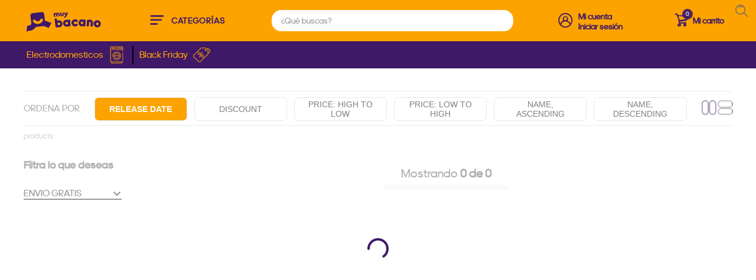

--- FILE ---
content_type: text/html; charset=utf-8
request_url: https://www.muybacano.com/jeanne-arthes
body_size: 113995
content:

<!DOCTYPE html>
  <html lang="en-US">
  <head>
    <meta name="viewport" content="width=device-width, initial-scale=1">
    <meta name="generator" content="vtex.render-server@8.179.0">
    <meta charset='utf-8'>
    

    

<link rel="stylesheet" type="text/css" href="https://muybacano.vtexassets.com/_v/public/vtex.styles-graphql/v1/style/2e1809d441538ecf5398fa7983919794.common.min.css?hash=029012ed38a7b070f309beb823dcceedb1ae4470&v=1&workspace=master"  id="style_link_common" class="style_link" crossorigin />
<link rel="stylesheet" type="text/css" href="https://muybacano.vtexassets.com/_v/public/vtex.styles-graphql/v1/style/2e1809d441538ecf5398fa7983919794.small.min.css?hash=029012ed38a7b070f309beb823dcceedb1ae4470&v=1&workspace=master" media="screen and (min-width: 20em)" id="style_link_small" class="style_link" crossorigin />
<link rel="stylesheet" type="text/css" href="https://muybacano.vtexassets.com/_v/public/vtex.styles-graphql/v1/style/2e1809d441538ecf5398fa7983919794.notsmall.min.css?hash=029012ed38a7b070f309beb823dcceedb1ae4470&v=1&workspace=master" media="screen and (min-width: 40em)" id="style_link_notsmall" class="style_link" crossorigin />
<link rel="stylesheet" type="text/css" href="https://muybacano.vtexassets.com/_v/public/vtex.styles-graphql/v1/style/2e1809d441538ecf5398fa7983919794.large.min.css?hash=029012ed38a7b070f309beb823dcceedb1ae4470&v=1&workspace=master" media="screen and (min-width: 64em)" id="style_link_large" class="style_link" crossorigin />
<link rel="stylesheet" type="text/css" href="https://muybacano.vtexassets.com/_v/public/vtex.styles-graphql/v1/style/2e1809d441538ecf5398fa7983919794.xlarge.min.css?hash=029012ed38a7b070f309beb823dcceedb1ae4470&v=1&workspace=master" media="screen and (min-width: 80em)" id="style_link_xlarge" class="style_link" crossorigin />
<link rel="stylesheet" type="text/css" href="https://muybacano.vtexassets.com/_v/public/vtex.styles-graphql/v1/fonts/1a981dce24dd3c0f9d89f6ad20e17ad1b0fedb8d?v=1&workspace=master"  id="fonts_link"  crossorigin />
<link rel="preload" type="text/css" href="https://muybacano.vtexassets.com/_v/public/assets/v1/npm/animate.css@3.7.0/animate.min.css?workspace=master"    crossorigin  as="style" onload="this.onload=null;this.rel='stylesheet'" />
<noscript><link rel="stylesheet" type="text/css" href="https://muybacano.vtexassets.com/_v/public/assets/v1/npm/animate.css@3.7.0/animate.min.css?workspace=master"    crossorigin /></noscript>
<link rel="stylesheet" type="text/css" href="https://muybacano.vtexassets.com/_v/public/assets/v1/published/vtex.render-runtime@8.136.1/public/react/common.min.css?workspace=master"    crossorigin />
<link rel="stylesheet" type="text/css" href="https://muybacano.vtexassets.com/_v/public/assets/v1/published/vtex.store-components@3.178.5/public/react/Container.min.css?workspace=master"    crossorigin />
<link rel="stylesheet" type="text/css" href="https://muybacano.vtexassets.com/_v/public/assets/v1/published/vtex.styleguide@9.146.16/public/react/0.min.css?workspace=master"    crossorigin />
<link rel="stylesheet" type="text/css" href="https://muybacano.vtexassets.com/_v/public/assets/v1/published/muybacano.muy-bacano@0.0.93/public/react/Notification.min.css?workspace=master"    crossorigin />
<link rel="stylesheet" type="text/css" href="https://muybacano.vtexassets.com/_v/public/assets/v1/published/vtex.flex-layout@0.21.5/public/react/0.min.css?workspace=master"    crossorigin />
<link rel="stylesheet" type="text/css" href="https://muybacano.vtexassets.com/_v/public/assets/v1/published/vtex.styleguide@9.146.16/public/react/Spinner.min.css?workspace=master"    crossorigin />
<link rel="stylesheet" type="text/css" href="https://muybacano.vtexassets.com/_v/public/assets/v1/published/vtex.search-result@3.143.1/public/react/1.min.css?workspace=master"    crossorigin />
<link rel="stylesheet" type="text/css" href="https://muybacano.vtexassets.com/_v/public/assets/v1/published/vtex.admin-pages@4.59.0/public/react/HighlightOverlay.min.css?workspace=master"    crossorigin />
<link rel="stylesheet" type="text/css" href="https://muybacano.vtexassets.com/_v/public/assets/v1/published/vtex.rich-text@0.16.1/public/react/index.min.css?workspace=master"    crossorigin />
<link rel="stylesheet" type="text/css" href="https://muybacano.vtexassets.com/_v/public/assets/v1/published/vtex.search-result@3.143.1/public/react/NotFoundLayout.min.css?workspace=master"    crossorigin />
<link rel="stylesheet" type="text/css" href="https://muybacano.vtexassets.com/_v/public/assets/v1/published/vtex.search-result@3.143.1/public/react/12.min.css?workspace=master"    crossorigin />
<link rel="stylesheet" type="text/css" href="https://muybacano.vtexassets.com/_v/public/assets/v1/published/muybacano.muy-bacano@0.0.93/public/react/MultiStore.min.css?workspace=master"    crossorigin />
<link rel="stylesheet" type="text/css" href="https://muybacano.vtexassets.com/_v/public/assets/v1/published/vtex.styleguide@9.146.16/public/react/1.min.css?workspace=master"    crossorigin />
<link rel="stylesheet" type="text/css" href="https://muybacano.vtexassets.com/_v/public/assets/v1/published/vtex.search-result@3.143.1/public/react/OrderByFlexible.min.css?workspace=master"    crossorigin />
<link rel="stylesheet" type="text/css" href="https://muybacano.vtexassets.com/_v/public/assets/v1/published/muybacano.muy-bacano@0.0.93/public/react/FreeShippingFilter_v2.min.css?workspace=master"    crossorigin />
<link rel="stylesheet" type="text/css" href="https://muybacano.vtexassets.com/_v/public/assets/v1/published/vtex.shipping-option-components@1.11.0/public/react/3.min.css?workspace=master"    crossorigin />
<link rel="stylesheet" type="text/css" href="https://muybacano.vtexassets.com/_v/public/assets/v1/published/vtex.search-result@3.143.1/public/react/9.min.css?workspace=master"    crossorigin />
<link rel="stylesheet" type="text/css" href="https://muybacano.vtexassets.com/_v/public/assets/v1/published/vtex.store-components@3.178.5/public/react/Logo.min.css?workspace=master"    crossorigin />
<link rel="stylesheet" type="text/css" href="https://muybacano.vtexassets.com/_v/public/assets/v1/published/muybacano.muy-bacano@0.0.93/public/react/EventOverlay.min.css?workspace=master"    crossorigin />
<link rel="stylesheet" type="text/css" href="https://muybacano.vtexassets.com/_v/public/assets/v1/published/vtex.store-components@3.178.5/public/react/4.min.css?workspace=master"    crossorigin />
<link rel="stylesheet" type="text/css" href="https://muybacano.vtexassets.com/_v/public/assets/v1/published/vtex.store-components@3.178.5/public/react/SearchBar.min.css?workspace=master"    crossorigin />
<link rel="stylesheet" type="text/css" href="https://muybacano.vtexassets.com/_v/public/assets/v1/published/vtex.login@2.69.1/public/react/1.min.css?workspace=master"    crossorigin />
<link rel="stylesheet" type="text/css" href="https://muybacano.vtexassets.com/_v/public/assets/v1/published/vtex.minicart@2.68.0/public/react/Minicart.min.css?workspace=master"    crossorigin />
<link rel="stylesheet" type="text/css" href="https://muybacano.vtexassets.com/_v/public/assets/v1/published/muybacano.muy-bacano@0.0.93/public/react/CartPulse.min.css?workspace=master"    crossorigin />
<link rel="stylesheet" type="text/css" href="https://muybacano.vtexassets.com/_v/public/assets/v1/published/vtex.search@1.5.1/public/react/Autocomplete.min.css?workspace=master"    crossorigin />
<link rel="stylesheet" type="text/css" href="https://muybacano.vtexassets.com/_v/public/assets/v1/published/vtex.styleguide@9.146.16/public/react/Progress.min.css?workspace=master"    crossorigin />
<link rel="stylesheet" type="text/css" href="https://muybacano.vtexassets.com/_v/public/assets/v1/published/muybacano.muy-bacano@0.0.93/public/react/PercentajeSearch.min.css?workspace=master"    crossorigin />
<link rel="stylesheet" type="text/css" href="https://muybacano.vtexassets.com/_v/public/assets/v1/published/vtex.reviews-and-ratings@3.20.1/public/react/0.min.css?workspace=master"    crossorigin />
<link rel="stylesheet" type="text/css" href="https://muybacano.vtexassets.com/_v/public/assets/v1/published/vtex.store-components@3.178.5/public/react/DiscountBadge.min.css?workspace=master"    crossorigin />
<link rel="stylesheet" type="text/css" href="https://muybacano.vtexassets.com/_v/public/assets/v1/published/vtex.product-summary@2.91.0/public/react/ProductSummaryImage.min.css?workspace=master"    crossorigin />
<link rel="stylesheet" type="text/css" href="https://muybacano.vtexassets.com/_v/public/assets/v1/published/vtex.styleguide@9.146.16/public/react/Tooltip.min.css?workspace=master"    crossorigin />
<noscript id="styles_overrides"></noscript>

<link rel="stylesheet" type="text/css" href="https://muybacano.vtexassets.com/_v/public/vtex.styles-graphql/v1/overrides/vtex.product-list@0.37.4$overrides.css?v=1&workspace=master"  id="override_link_0" class="override_link" crossorigin />
<link rel="stylesheet" type="text/css" href="https://muybacano.vtexassets.com/_v/public/vtex.styles-graphql/v1/overrides/vtex.minicart@2.68.0$overrides.css?v=1&workspace=master"  id="override_link_1" class="override_link" crossorigin />
<link rel="stylesheet" type="text/css" href="https://muybacano.vtexassets.com/_v/public/vtex.styles-graphql/v1/overrides/muybacano.muy-bacano@0.0.93$overrides.css?v=1&workspace=master"  id="override_link_2" class="override_link" crossorigin />
<link rel="stylesheet" type="text/css" href="https://muybacano.vtexassets.com/_v/public/vtex.styles-graphql/v1/overrides/muybacano.muy-bacano@0.0.93$fonts.css?v=1&workspace=master"  id="override_link_3" class="override_link" crossorigin />

    
    <!--pixel:start:vtex.google-tag-manager-->
<script >
  (function() {
    var gtmId = "GTM-5PCMKRH";
    var sendGA4EventsValue = ""
    var sendGA4Events = sendGA4EventsValue == 'true'

    window.__gtm__ = {
      sendGA4Events
    }
    
    if (!gtmId) {
      console.error('Warning: No Google Tag Manager ID is defined. Please configure it in the apps admin.');
    } else {
      window.dataLayer = window.dataLayer || [];
      window.dataLayer.push({ 'gtm.blacklist': [] });
      // GTM script snippet. Taken from: https://developers.google.com/tag-manager/quickstart
      (function(w,d,s,l,i){w[l]=w[l]||[];w[l].push({'gtm.start':
      new Date().getTime(),event:'gtm.js'});var f=d.getElementsByTagName(s)[0],
      j=d.createElement(s),dl=l!='dataLayer'?'&l='+l:'';j.async=true;j.src=
      'https://www.googletagmanager.com/gtm.js?id='+i+dl;f.parentNode.insertBefore(j,f);
      })(window,document,'script','dataLayer',gtmId)
    }
  })()
</script>

<!--pixel:end:vtex.google-tag-manager-->
<!--pixel:start:vtex.google-search-console-->
<meta name="google-site-verification" content="hGpXxRSZyZywT7GFlOGkVcmp7emUsLhetdXwuu3fqqw" />

<!--pixel:end:vtex.google-search-console-->
<!--pixel:start:vtex.facebook-pixel-->
<script >!function(e,t,n,a,c,o,s){e.fbq||(c=e.fbq=function(){c.callMethod?c.callMethod.apply(c,arguments):c.queue.push(arguments)},e._fbq||(e._fbq=c),c.push=c,c.loaded=!0,c.version="2.0",c.queue=[],o=t.createElement(n),o.async=!0,o.src=a,s=t.head.getElementsByTagName(n)[0],s.parentNode.insertBefore(o,s))}(window,document,"script","https://connect.facebook.net/en_US/fbevents.js"),fbq("init","318372309226698",{},{agent:"plvtex"}),fbq("track","PageView")</script>

<!--pixel:end:vtex.facebook-pixel-->
<!--pixel:start:addi.product-page-action-->
<script >
  (function () {

    var settingsAppAddi = {
      allySlug: "muybacano-ecommerce",
      widgetBorderColor: "%23565656",
      widgetBorderRadius: "8px",
      widgetFontColor: "%23787878",
      widgetFontFamily: "'Roboto'%2C%20sans-serif",
      widgetFontSize: "12px",
      widgetBadgeBackgroundColor: "white",
      widgetInfoBackgroundColor: "white",
      widgetMargin: "10px%200",
      locatedBrazil: "co",
      widgetAddiLogoWhite: "true",
      modalBackgroundColor: "white",
      modalFontColor: "%23787878",
      modalPriceColor: "%2300377D",
      modalBadgeBackgroundColor: "white",
      modalBadgeBorderRadius: "20px",
      modalBadgeFontColor: "white",
      modalCardColor: "%23FAFAFA",
      modalButtonBorderColor: "%2300C8FF",
      modalButtonBorderRadius: "20px",
      modalButtonBackgroundColor: "white",
      modalButtonFontColor: "%2300C8FF"
    }

    if (settingsAppAddi) {
      localStorage?.setItem("@settingsAppAddi", JSON.stringify(settingsAppAddi));
    }

    // Add script here
  })()
</script>
<!--pixel:end:addi.product-page-action-->
<!--pixel:start:vtex.request-capture-->
<script >!function(e,t,c,n,r,a,i){a=e.vtexrca=e.vtexrca||function(){(a.q=a.q||[]).push(arguments)},a.l=+new Date,i=t.createElement(c),i.async=!0,i.src=n,r=t.getElementsByTagName(c)[0],r.parentNode.insertBefore(i,r)}(window,document,"script","https://io.vtex.com.br/rc/rc.js"),vtexrca("init")</script>
<script >!function(e,t,n,a,c,f,o){f=e.vtexaf=e.vtexaf||function(){(f.q=f.q||[]).push(arguments)},f.l=+new Date,o=t.createElement(n),o.async=!0,o.src=a,c=t.getElementsByTagName(n)[0],c.parentNode.insertBefore(o,c)}(window,document,"script","https://activity-flow.vtex.com/af/af.js")</script>

<!--pixel:end:vtex.request-capture-->


  <title data-react-helmet="true">Muy Bacano</title>
<meta data-react-helmet="true" name="viewport" content="width=device-width, initial-scale=1"/><meta data-react-helmet="true" name="description" content="Encuentra en Muy Bacano todo en tecnología, electrodomésticos, muebles, hogar, cuidado personal, moda,  mucho más. ¡Entra ahora para conocer más!"/><meta data-react-helmet="true" name="copyright" content="Muy Bacano"/><meta data-react-helmet="true" name="author" content="Muy Bacano"/><meta data-react-helmet="true" name="language" content="en-US"/><meta data-react-helmet="true" name="robots" content="index, follow"/><meta data-react-helmet="true" name="storefront" content="store_framework"/><meta data-react-helmet="true" property="og:type" content="website"/><meta data-react-helmet="true" property="og:title" content="Muy Bacano"/><meta data-react-helmet="true" property="og:url" content="https://www.muybacano.com/jeanne-arthes"/><meta data-react-helmet="true" property="og:description" content=""/>
<script data-react-helmet="true" src="https://www.google.com/recaptcha/enterprise.js?render=6LdV7CIpAAAAAPUrHXWlFArQ5hSiNQJk6Ja-vcYM&amp;hl=en-US" async="true"></script><script data-react-helmet="true" >
            {
              const style = document.createElement('style')

              style.textContent = '.grecaptcha-badge {visibility: hidden; }'
              document.head.appendChild(style)
            }
          </script>
  
  
  <link data-react-helmet="true" rel="icon" type="icon" href="https://muybacano.vteximg.com.br/arquivos/muybacano-favicon.ico"/><link data-react-helmet="true" rel="canonical" href="https://www.muybacano.com/jeanne-arthes"/>
</head>
<body class="bg-base">
  <div id="styles_iconpack" style="display:none"><svg class="dn" height="0" version="1.1" width="0" xmlns="http://www.w3.org/2000/svg"><defs><g id="bnd-logo"><path d="M14.8018 2H2.8541C1.92768 2 1.33445 2.93596 1.76795 3.71405L2.96368 5.86466H0.796482C0.659276 5.8647 0.524407 5.89841 0.404937 5.96253C0.285467 6.02665 0.185446 6.119 0.114562 6.23064C0.0436777 6.34228 0.0043325 6.46943 0.000337815 6.59976C-0.00365688 6.73009 0.0278339 6.8592 0.0917605 6.97457L3.93578 13.8888C4.00355 14.0104 4.10491 14.1121 4.22896 14.1831C4.35301 14.254 4.49507 14.2915 4.63987 14.2915C4.78466 14.2915 4.92672 14.254 5.05077 14.1831C5.17483 14.1121 5.27618 14.0104 5.34395 13.8888L6.38793 12.0211L7.69771 14.3775C8.15868 15.2063 9.40744 15.2078 9.87001 14.38L15.8585 3.67064C16.2818 2.91319 15.7043 2 14.8018 2ZM9.43491 6.57566L6.85274 11.1944C6.80761 11.2753 6.74016 11.3429 6.65762 11.3901C6.57508 11.4373 6.48058 11.4622 6.38426 11.4622C6.28794 11.4622 6.19344 11.4373 6.1109 11.3901C6.02836 11.3429 5.96091 11.2753 5.91578 11.1944L3.35853 6.59509C3.31587 6.51831 3.29482 6.43236 3.2974 6.34558C3.29998 6.25879 3.3261 6.17411 3.37325 6.09974C3.4204 6.02538 3.48696 5.96385 3.56649 5.92112C3.64601 5.87839 3.73581 5.85591 3.82717 5.85585H8.97937C9.06831 5.85591 9.15572 5.87782 9.23312 5.91945C9.31052 5.96108 9.37529 6.02102 9.42113 6.09345C9.46697 6.16588 9.49232 6.24834 9.49474 6.33283C9.49716 6.41732 9.47655 6.50097 9.43491 6.57566Z" fill="currentColor"/><path d="M14.8018 2H2.8541C1.92768 2 1.33445 2.93596 1.76795 3.71405L2.96368 5.86466H0.796482C0.659276 5.8647 0.524407 5.89841 0.404937 5.96253C0.285467 6.02665 0.185446 6.119 0.114562 6.23064C0.0436777 6.34228 0.0043325 6.46943 0.000337815 6.59976C-0.00365688 6.73009 0.0278339 6.8592 0.0917605 6.97457L3.93578 13.8888C4.00355 14.0104 4.10491 14.1121 4.22896 14.1831C4.35301 14.254 4.49507 14.2915 4.63987 14.2915C4.78466 14.2915 4.92672 14.254 5.05077 14.1831C5.17483 14.1121 5.27618 14.0104 5.34395 13.8888L6.38793 12.0211L7.69771 14.3775C8.15868 15.2063 9.40744 15.2078 9.87001 14.38L15.8585 3.67064C16.2818 2.91319 15.7043 2 14.8018 2ZM9.43491 6.57566L6.85274 11.1944C6.80761 11.2753 6.74016 11.3429 6.65762 11.3901C6.57508 11.4373 6.48058 11.4622 6.38426 11.4622C6.28794 11.4622 6.19344 11.4373 6.1109 11.3901C6.02836 11.3429 5.96091 11.2753 5.91578 11.1944L3.35853 6.59509C3.31587 6.51831 3.29482 6.43236 3.2974 6.34558C3.29998 6.25879 3.3261 6.17411 3.37325 6.09974C3.4204 6.02538 3.48696 5.96385 3.56649 5.92112C3.64601 5.87839 3.73581 5.85591 3.82717 5.85585H8.97937C9.06831 5.85591 9.15572 5.87782 9.23312 5.91945C9.31052 5.96108 9.37529 6.02102 9.42113 6.09345C9.46697 6.16588 9.49232 6.24834 9.49474 6.33283C9.49716 6.41732 9.47655 6.50097 9.43491 6.57566Z" fill="currentColor"/></g><g id="hpa-arrow-from-bottom"><path d="M7.00001 3.4V12H9.00001V3.4L13 7.4L14.4 6L8.70001 0.3C8.30001 -0.1 7.70001 -0.1 7.30001 0.3L1.60001 6L3.00001 7.4L7.00001 3.4Z" fill="currentColor"/><path d="M15 14H1V16H15V14Z" fill="currentColor"/></g><g id="hpa-arrow-to-bottom"><path d="M8.00001 12C8.30001 12 8.50001 11.9 8.70001 11.7L14.4 6L13 4.6L9.00001 8.6V0H7.00001V8.6L3.00001 4.6L1.60001 6L7.30001 11.7C7.50001 11.9 7.70001 12 8.00001 12Z" fill="currentColor"/><path d="M15 14H1V16H15V14Z" fill="currentColor"/></g><g id="hpa-arrow-back"><path d="M5.5 15.5002C5.75781 15.5002 5.92969 15.4169 6.10156 15.2502L11 10.5002L9.79687 9.33356L6.35938 12.6669L6.35938 0H4.64063L4.64062 12.6669L1.20312 9.33356L0 10.5002L4.89844 15.2502C5.07031 15.4169 5.24219 15.5002 5.5 15.5002Z" transform="translate(16.0002) rotate(90)" fill="currentColor"/></g><g id="hpa-calendar"><path d="M5.66667 7.2H4.11111V8.8H5.66667V7.2ZM8.77778 7.2H7.22222V8.8H8.77778V7.2ZM11.8889 7.2H10.3333V8.8H11.8889V7.2ZM13.4444 1.6H12.6667V0H11.1111V1.6H4.88889V0H3.33333V1.6H2.55556C1.69222 1.6 1.00778 2.32 1.00778 3.2L1 14.4C1 15.28 1.69222 16 2.55556 16H13.4444C14.3 16 15 15.28 15 14.4V3.2C15 2.32 14.3 1.6 13.4444 1.6ZM13.4444 14.4H2.55556V5.6H13.4444V14.4Z" fill="currentColor"/></g><g id="hpa-cart"><path d="M15.0503 3.0002H4.92647C4.81221 3.00072 4.7012 2.96234 4.6118 2.89142C4.52239 2.8205 4.45996 2.72129 4.43483 2.6102L4.01342 0.800203C3.96651 0.570928 3.84041 0.365306 3.65708 0.219131C3.47375 0.0729566 3.24479 -0.00451449 3.01006 0.000203439H0.501677C0.368624 0.000203439 0.241021 0.0528819 0.146938 0.14665C0.0528551 0.240418 0 0.367595 0 0.500203L0 1.5002C0 1.63281 0.0528551 1.75999 0.146938 1.85376C0.241021 1.94753 0.368624 2.0002 0.501677 2.0002H1.80604C1.92077 1.9978 2.03274 2.03548 2.12253 2.10671C2.21232 2.17794 2.27429 2.27823 2.29768 2.3902L4.01342 10.2002C4.06032 10.4295 4.18642 10.6351 4.36975 10.7813C4.55308 10.9274 4.78204 11.0049 5.01677 11.0002H13.0436C13.2478 10.9891 13.4436 10.9161 13.605 10.791C13.7664 10.6659 13.8856 10.4947 13.9466 10.3002L15.9533 4.3002C15.9995 4.15468 16.0116 4.00057 15.9888 3.84965C15.9659 3.69874 15.9088 3.55504 15.8216 3.42956C15.7344 3.30408 15.6196 3.20015 15.4859 3.12573C15.3522 3.0513 15.2032 3.00837 15.0503 3.0002Z" fill="currentColor"/><path d="M5.02682 16.0002C6.13509 16.0002 7.03353 15.1048 7.03353 14.0002C7.03353 12.8956 6.13509 12.0002 5.02682 12.0002C3.91855 12.0002 3.02011 12.8956 3.02011 14.0002C3.02011 15.1048 3.91855 16.0002 5.02682 16.0002Z" fill="currentColor"/><path d="M13.0737 16.0002C14.182 16.0002 15.0804 15.1048 15.0804 14.0002C15.0804 12.8956 14.182 12.0002 13.0737 12.0002C11.9655 12.0002 11.067 12.8956 11.067 14.0002C11.067 15.1048 11.9655 16.0002 13.0737 16.0002Z" fill="currentColor"/></g><g id="hpa-delete"><path d="M7 7H5V13H7V7Z" fill="currentColor"/><path d="M11 7H9V13H11V7Z" fill="currentColor"/><path d="M12 1C12 0.4 11.6 0 11 0H5C4.4 0 4 0.4 4 1V3H0V5H1V15C1 15.6 1.4 16 2 16H14C14.6 16 15 15.6 15 15V5H16V3H12V1ZM6 2H10V3H6V2ZM13 5V14H3V5H13Z" fill="currentColor"/></g><g id="mpa-play"><path d="M3.5241 0.937906C2.85783 0.527894 2 1.00724 2 1.78956V14.2104C2 14.9928 2.85783 15.4721 3.5241 15.0621L13.6161 8.85166C14.2506 8.46117 14.2506 7.53883 13.6161 7.14834L3.5241 0.937906Z" fill="currentColor"/></g><g id="mpa-pause"><rect width="6" height="16" fill="currentColor"/><rect x="10" width="6" height="16" fill="currentColor"/></g><g id="sti-volume-on"><path d="M0 5.2634V10.7366H3.55556L8 15.2976V0.702394L3.55556 5.2634H0ZM12 8C12 6.3854 11.0933 4.99886 9.77778 4.32383V11.667C11.0933 11.0011 12 9.6146 12 8ZM9.77778 0V1.87913C12.3467 2.66363 14.2222 5.10832 14.2222 8C14.2222 10.8917 12.3467 13.3364 9.77778 14.1209V16C13.3422 15.1699 16 11.9042 16 8C16 4.09578 13.3422 0.830103 9.77778 0V0Z" fill="currentColor"/></g><g id="sti-volume-off"><path d="M12 8C12 6.42667 11.0933 5.07556 9.77778 4.41778V6.38222L11.9556 8.56C11.9822 8.38222 12 8.19556 12 8V8ZM14.2222 8C14.2222 8.83556 14.0444 9.61778 13.7422 10.3467L15.0844 11.6889C15.6711 10.5867 16 9.33333 16 8C16 4.19556 13.3422 1.01333 9.77778 0.204444V2.03556C12.3467 2.8 14.2222 5.18222 14.2222 8ZM1.12889 0L0 1.12889L4.20444 5.33333H0V10.6667H3.55556L8 15.1111V9.12889L11.7778 12.9067C11.1822 13.3689 10.5156 13.7333 9.77778 13.9556V15.7867C11.0044 15.5111 12.1156 14.9422 13.0578 14.1778L14.8711 16L16 14.8711L8 6.87111L1.12889 0ZM8 0.888889L6.14222 2.74667L8 4.60444V0.888889Z" fill="currentColor"/></g><g id="hpa-profile"><path d="M7.99 8C10.1964 8 11.985 6.20914 11.985 4C11.985 1.79086 10.1964 0 7.99 0C5.78362 0 3.995 1.79086 3.995 4C3.995 6.20914 5.78362 8 7.99 8Z" fill="currentColor"/><path d="M14.8215 11.38C15.1694 11.5401 15.4641 11.7969 15.6704 12.12C15.8791 12.442 15.9933 12.8162 16 13.2V15.49V16H15.4906H0.509363H0V15.49V13.2C0.000731876 12.8181 0.107964 12.4441 0.309613 12.12C0.515896 11.7969 0.810577 11.5401 1.15855 11.38C3.31243 10.4409 5.64096 9.97049 7.99001 9.99999C10.3391 9.97049 12.6676 10.4409 14.8215 11.38Z" fill="currentColor"/></g><g id="hpa-save"><path d="M11.7 0.3C11.5 0.1 11.3 0 11 0H10V3C10 3.6 9.6 4 9 4H4C3.4 4 3 3.6 3 3V0H1C0.4 0 0 0.4 0 1V15C0 15.6 0.4 16 1 16H15C15.6 16 16 15.6 16 15V5C16 4.7 15.9 4.5 15.7 4.3L11.7 0.3ZM13 14H3V11C3 10.4 3.4 10 4 10H12C12.6 10 13 10.4 13 11V14Z" fill="currentColor"/><path d="M9 0H7V3H9V0Z" fill="currentColor"/></g><g id="hpa-search"><path d="M15.707 13.293L13 10.586C13.63 9.536 14 8.311 14 7C14 3.14 10.859 0 7 0C3.141 0 0 3.14 0 7C0 10.86 3.141 14 7 14C8.312 14 9.536 13.631 10.586 13L13.293 15.707C13.488 15.902 13.744 16 14 16C14.256 16 14.512 15.902 14.707 15.707L15.707 14.707C16.098 14.316 16.098 13.684 15.707 13.293ZM7 12C4.239 12 2 9.761 2 7C2 4.239 4.239 2 7 2C9.761 2 12 4.239 12 7C12 9.761 9.761 12 7 12Z" fill="currentColor"/></g><g id="hpa-hamburguer-menu"><path fill="currentColor" d="M15,7H1C0.4,7,0,7.4,0,8s0.4,1,1,1h14c0.6,0,1-0.4,1-1S15.6,7,15,7z"/><path fill="currentColor" d="M15,1H1C0.4,1,0,1.4,0,2s0.4,1,1,1h14c0.6,0,1-0.4,1-1S15.6,1,15,1z"/><path fill="currentColor" d="M15,13H1c-0.6,0-1,0.4-1,1s0.4,1,1,1h14c0.6,0,1-0.4,1-1S15.6,13,15,13z"/></g><g id="hpa-location-marker"><path d="M19.9655 10.4828C19.9655 16.3448 10.4828 26 10.4828 26C10.4828 26 1 16.431 1 10.4828C1 4.44828 5.91379 1 10.4828 1C15.0517 1 19.9655 4.53448 19.9655 10.4828Z" stroke="currentColor" stroke-width="2" stroke-miterlimit="10" stroke-linecap="round" stroke-linejoin="round"/><path d="M10.4827 13.069C11.911 13.069 13.0689 11.9111 13.0689 10.4828C13.0689 9.05443 11.911 7.89655 10.4827 7.89655C9.05437 7.89655 7.89648 9.05443 7.89648 10.4828C7.89648 11.9111 9.05437 13.069 10.4827 13.069Z" stroke="currentColor" stroke-width="2" stroke-miterlimit="10" stroke-linecap="round" stroke-linejoin="round"/></g><g id="hpa-telemarketing"><path d="M14 10V7C14 3.68629 11.3137 1 8 1V1C4.68629 1 2 3.68629 2 7V10" stroke="currentColor" stroke-width="1.5"/><path d="M14 10V10C14 12.2091 12.2091 14 10 14H8" stroke="currentColor" stroke-width="1.5"/><rect y="7" width="3" height="5" rx="1" fill="currentColor"/><rect x="11" y="12" width="4" height="5" rx="2" transform="rotate(90 11 12)" fill="currentColor"/><rect x="13" y="7" width="3" height="5" rx="1" fill="currentColor"/></g><g id="mpa-globe"><path d="M8,0C3.6,0,0,3.6,0,8s3.6,8,8,8s8-3.6,8-8S12.4,0,8,0z M13.9,7H12c-0.1-1.5-0.4-2.9-0.8-4.1 C12.6,3.8,13.6,5.3,13.9,7z M8,14c-0.6,0-1.8-1.9-2-5H10C9.8,12.1,8.6,14,8,14z M6,7c0.2-3.1,1.3-5,2-5s1.8,1.9,2,5H6z M4.9,2.9 C4.4,4.1,4.1,5.5,4,7H2.1C2.4,5.3,3.4,3.8,4.9,2.9z M2.1,9H4c0.1,1.5,0.4,2.9,0.8,4.1C3.4,12.2,2.4,10.7,2.1,9z M11.1,13.1 c0.5-1.2,0.7-2.6,0.8-4.1h1.9C13.6,10.7,12.6,12.2,11.1,13.1z" fill="currentColor"/></g><g id="mpa-filter-settings"><path d="M4 5V1" stroke="#4F4F4F" stroke-miterlimit="10" stroke-linecap="round" stroke-linejoin="round"/><path d="M4 16V14" stroke="#4F4F4F" stroke-miterlimit="10" stroke-linecap="round" stroke-linejoin="round"/><path d="M13 12V16" stroke="#4F4F4F" stroke-miterlimit="10" stroke-linecap="round" stroke-linejoin="round"/><path d="M13 1V3" stroke="#4F4F4F" stroke-miterlimit="10" stroke-linecap="round" stroke-linejoin="round"/><path d="M4 14C5.65685 14 7 12.6569 7 11C7 9.34315 5.65685 8 4 8C2.34315 8 1 9.34315 1 11C1 12.6569 2.34315 14 4 14Z" stroke="#4F4F4F" stroke-miterlimit="10" stroke-linecap="round" stroke-linejoin="round"/><path d="M13 9C14.6569 9 16 7.65685 16 6C16 4.34315 14.6569 3 13 3C11.3431 3 10 4.34315 10 6C10 7.65685 11.3431 9 13 9Z" stroke="#4F4F4F" stroke-miterlimit="10" stroke-linecap="round" stroke-linejoin="round"/></g><g id="mpa-single-item"><path d="M10.2857 0H1.71429C0.685714 0 0 0.685714 0 1.71429V10.2857C0 11.3143 0.685714 12 1.71429 12H10.2857C11.3143 12 12 11.3143 12 10.2857V1.71429C12 0.685714 11.3143 0 10.2857 0Z" fill="currentColor"/><rect y="14" width="12" height="2" rx="1" fill="currentColor"/></g><g id="mpa-gallery"><path d="M6 0H1C0.4 0 0 0.4 0 1V6C0 6.6 0.4 7 1 7H6C6.6 7 7 6.6 7 6V1C7 0.4 6.6 0 6 0Z" fill="currentColor"/><path d="M15 0H10C9.4 0 9 0.4 9 1V6C9 6.6 9.4 7 10 7H15C15.6 7 16 6.6 16 6V1C16 0.4 15.6 0 15 0Z" fill="currentColor"/><path d="M6 9H1C0.4 9 0 9.4 0 10V15C0 15.6 0.4 16 1 16H6C6.6 16 7 15.6 7 15V10C7 9.4 6.6 9 6 9Z" fill="currentColor"/><path d="M15 9H10C9.4 9 9 9.4 9 10V15C9 15.6 9.4 16 10 16H15C15.6 16 16 15.6 16 15V10C16 9.4 15.6 9 15 9Z" fill="currentColor"/></g><g id="mpa-list-items"><path d="M6 0H1C0.4 0 0 0.4 0 1V6C0 6.6 0.4 7 1 7H6C6.6 7 7 6.6 7 6V1C7 0.4 6.6 0 6 0Z" fill="currentColor"/><rect x="9" width="7" height="3" rx="1" fill="currentColor"/><rect x="9" y="4" width="4" height="3" rx="1" fill="currentColor"/><rect x="9" y="9" width="7" height="3" rx="1" fill="currentColor"/><rect x="9" y="13" width="4" height="3" rx="1" fill="currentColor"/><path d="M6 9H1C0.4 9 0 9.4 0 10V15C0 15.6 0.4 16 1 16H6C6.6 16 7 15.6 7 15V10C7 9.4 6.6 9 6 9Z" fill="currentColor"/></g><g id="mpa-heart"><path d="M14.682 2.31811C14.2647 1.89959 13.7687 1.56769 13.2226 1.3415C12.6765 1.11531 12.0911 0.99929 11.5 1.00011C10.8245 0.995238 10.157 1.14681 9.54975 1.44295C8.94255 1.73909 8.41213 2.17178 8.00004 2.70711C7.58764 2.17212 7.05716 1.73969 6.45002 1.44358C5.84289 1.14747 5.17552 0.995697 4.50004 1.00011C3.61002 1.00011 2.73998 1.26402 1.99995 1.75849C1.25993 2.25295 0.683144 2.95576 0.342546 3.77803C0.00194874 4.60031 -0.0871663 5.50511 0.0864704 6.37803C0.260107 7.25095 0.688697 8.05278 1.31804 8.68211L8.00004 15.0001L14.682 8.68211C15.0999 8.26425 15.4314 7.76817 15.6575 7.2222C15.8837 6.67623 16.0001 6.09107 16.0001 5.50011C16.0001 4.90916 15.8837 4.32399 15.6575 3.77803C15.4314 3.23206 15.0999 2.73598 14.682 2.31811V2.31811ZM13.282 7.25111L8.00004 12.2471L2.71504 7.24711C2.37145 6.8954 2.1392 6.45018 2.04734 5.96715C1.95549 5.48412 2.00811 4.98473 2.19862 4.53145C2.38913 4.07817 2.70908 3.69113 3.11843 3.41876C3.52778 3.14638 4.00835 3.00076 4.50004 3.00011C5.93704 3.00011 6.81204 3.68111 8.00004 5.62511C9.18704 3.68111 10.062 3.00011 11.5 3.00011C11.9925 2.99999 12.4741 3.14534 12.8843 3.41791C13.2945 3.69048 13.615 4.07814 13.8057 4.53223C13.9964 4.98632 14.0487 5.48661 13.956 5.97031C13.8634 6.45402 13.63 6.89959 13.285 7.25111H13.282Z" fill="currentColor"/></g><g id="mpa-clone--outline"><path d="M5.20004 5.2L5.20004 3C5.20004 1.89543 6.09547 0.999997 7.20004 0.999997H13C14.1046 0.999997 15 1.89543 15 3V8.80001C15 9.90457 14.1046 10.8 13 10.8H10.8" stroke="currentColor" stroke-width="2" stroke-miterlimit="10" stroke-linecap="square"/><path d="M1 7.19999L1 13C1 14.1046 1.89543 15 3 15H8.79997C9.90454 15 10.8 14.1046 10.8 13V7.19999C10.8 6.09542 9.90454 5.19999 8.79997 5.19999H3C1.89543 5.19999 1 6.09542 1 7.19999Z" stroke="currentColor" stroke-width="2" stroke-miterlimit="10" stroke-linecap="square"/></g><g id="mpa-clone--filled"><path d="M6.07501 4.925L6.07501 2.175C6.07501 1.62271 6.52273 1.175 7.07501 1.175H13.825C14.3773 1.175 14.825 1.62271 14.825 2.175V8.925C14.825 9.47729 14.3773 9.925 13.825 9.925H11.075" fill="currentColor"/><path d="M6.07501 4.925L6.07501 2.175C6.07501 1.62271 6.52273 1.175 7.07501 1.175H13.825C14.3773 1.175 14.825 1.62271 14.825 2.175V8.925C14.825 9.47729 14.3773 9.925 13.825 9.925H11.075" stroke="currentColor" stroke-width="2" stroke-miterlimit="10" stroke-linecap="square"/><path d="M1 6.49999L1 13C1 14.1046 1.89543 15 3 15H9.49997C10.6045 15 11.5 14.1046 11.5 13V6.49999C11.5 5.39542 10.6045 4.49999 9.49997 4.49999H3C1.89543 4.49999 1 5.39542 1 6.49999Z" fill="currentColor" stroke="white" stroke-width="2" stroke-miterlimit="10" stroke-linecap="square"/></g><g id="mpa-edit--outline"><path d="M11.7 0.3C11.3 -0.1 10.7 -0.1 10.3 0.3L0.3 10.3C0.1 10.5 0 10.7 0 11V15C0 15.6 0.4 16 1 16H5C5.3 16 5.5 15.9 5.7 15.7L15.7 5.7C16.1 5.3 16.1 4.7 15.7 4.3L11.7 0.3ZM4.6 14H2V11.4L8 5.4L10.6 8L4.6 14ZM12 6.6L9.4 4L11 2.4L13.6 5L12 6.6Z" fill="currentColor"/></g><g id="mpa-bookmark--filled"><path d="M3.33333 0C2.05 0 1 0.9 1 2V16L8 13L15 16V2C15 0.9 13.95 0 12.6667 0H3.33333Z" fill="currentColor"/></g><g id="mpa-bookmark--outline"><path d="M13 2V13.3L8 11.9L3 13.3V2H13ZM13 0H3C1.9 0 1 0.9 1 2V16L8 14L15 16V2C15 0.9 14.1 0 13 0Z" fill="currentColor"/></g><g id="mpa-edit--filled"><path d="M8.1 3.5L0.3 11.3C0.1 11.5 0 11.7 0 12V15C0 15.6 0.4 16 1 16H4C4.3 16 4.5 15.9 4.7 15.7L12.5 7.9L8.1 3.5Z" fill="currentColor"/><path d="M15.7 3.3L12.7 0.3C12.3 -0.1 11.7 -0.1 11.3 0.3L9.5 2.1L13.9 6.5L15.7 4.7C16.1 4.3 16.1 3.7 15.7 3.3Z" fill="currentColor"/></g><g id="mpa-external-link--line"><path d="M14.3505 0H2.80412V3.29897H10.3918L0 13.6907L2.30928 16L12.701 5.60825V13.1959H16V1.64948C16 0.659794 15.3402 0 14.3505 0Z" fill="currentColor"/></g><g id="mpa-external-link--outline"><path d="M15 0H8V2H12.6L6.3 8.3L7.7 9.7L14 3.4V8H16V1C16 0.4 15.6 0 15 0Z" fill="currentColor"/><path d="M14 16H1C0.4 16 0 15.6 0 15V2C0 1.4 0.4 1 1 1H5V3H2V14H13V11H15V15C15 15.6 14.6 16 14 16Z" fill="currentColor"/></g><g id="mpa-eyesight--outline--off"><path d="M14.5744 5.66925L13.1504 7.09325C13.4284 7.44025 13.6564 7.75725 13.8194 8.00025C13.0594 9.13025 10.9694 11.8203 8.25838 11.9852L6.44337 13.8003C6.93937 13.9243 7.45737 14.0002 8.00037 14.0002C12.7074 14.0002 15.7444 8.71625 15.8714 8.49225C16.0424 8.18825 16.0434 7.81625 15.8724 7.51225C15.8254 7.42725 15.3724 6.63125 14.5744 5.66925Z" fill="currentColor"/><path d="M0.293375 15.7072C0.488375 15.9022 0.744375 16.0002 1.00038 16.0002C1.25638 16.0002 1.51238 15.9022 1.70738 15.7072L15.7074 1.70725C16.0984 1.31625 16.0984 0.68425 15.7074 0.29325C15.3164 -0.09775 14.6844 -0.09775 14.2934 0.29325L11.5484 3.03825C10.5154 2.43125 9.33138 2.00025 8.00037 2.00025C3.24537 2.00025 0.251375 7.28925 0.126375 7.51425C-0.0426249 7.81725 -0.0416249 8.18625 0.128375 8.48925C0.198375 8.61425 1.17238 10.2913 2.82138 11.7653L0.292375 14.2942C-0.0976249 14.6842 -0.0976249 15.3162 0.293375 15.7072ZM2.18138 7.99925C2.95837 6.83525 5.14637 4.00025 8.00037 4.00025C8.74237 4.00025 9.43738 4.20125 10.0784 4.50825L8.51237 6.07425C8.34838 6.02925 8.17838 6.00025 8.00037 6.00025C6.89537 6.00025 6.00038 6.89525 6.00038 8.00025C6.00038 8.17825 6.02938 8.34825 6.07438 8.51225L4.24038 10.3462C3.28538 9.51025 2.55938 8.56225 2.18138 7.99925Z" fill="currentColor"/></g><g id="mpa-eyesight--filled--off"><path d="M14.6 5.60001L6.39999 13.8C6.89999 13.9 7.49999 14 7.99999 14C11.6 14 14.4 10.9 15.6 9.10001C16.1 8.40001 16.1 7.50001 15.6 6.80001C15.4 6.50001 15 6.10001 14.6 5.60001Z" fill="currentColor"/><path d="M14.3 0.3L11.6 3C10.5 2.4 9.3 2 8 2C4.4 2 1.6 5.1 0.4 6.9C-0.1 7.6 -0.1 8.5 0.4 9.1C0.9 9.9 1.8 10.9 2.8 11.8L0.3 14.3C-0.1 14.7 -0.1 15.3 0.3 15.7C0.5 15.9 0.7 16 1 16C1.3 16 1.5 15.9 1.7 15.7L15.7 1.7C16.1 1.3 16.1 0.7 15.7 0.3C15.3 -0.1 14.7 -0.1 14.3 0.3ZM5.3 9.3C5.1 8.9 5 8.5 5 8C5 6.3 6.3 5 8 5C8.5 5 8.9 5.1 9.3 5.3L5.3 9.3Z" fill="currentColor"/></g><g id="mpa-eyesight--outline--on"><path d="M8.00013 14C12.7071 14 15.7441 8.716 15.8711 8.492C16.0421 8.188 16.0431 7.816 15.8721 7.512C15.7461 7.287 12.7311 2 8.00013 2C3.24513 2 0.251127 7.289 0.126127 7.514C-0.0428725 7.817 -0.0418725 8.186 0.128127 8.489C0.254128 8.713 3.26913 14 8.00013 14ZM8.00013 4C10.8391 4 13.0361 6.835 13.8181 8C13.0341 9.166 10.8371 12 8.00013 12C5.15913 12 2.96213 9.162 2.18113 7.999C2.95813 6.835 5.14613 4 8.00013 4Z" fill="currentColor"/><path d="M8 11C9.65685 11 11 9.65685 11 8C11 6.34315 9.65685 5 8 5C6.34315 5 5 6.34315 5 8C5 9.65685 6.34315 11 8 11Z" fill="currentColor"/></g><g id="mpa-eyesight--filled--on"><path d="M7.975 14C11.575 14 14.375 10.9 15.575 9.1C16.075 8.4 16.075 7.5 15.575 6.8C14.375 5.1 11.575 2 7.975 2C4.375 2 1.575 5.1 0.375 6.9C-0.125 7.6 -0.125 8.5 0.375 9.1C1.575 10.9 4.375 14 7.975 14ZM7.975 5C9.675 5 10.975 6.3 10.975 8C10.975 9.7 9.675 11 7.975 11C6.275 11 4.975 9.7 4.975 8C4.975 6.3 6.275 5 7.975 5Z" fill="currentColor"/></g><g id="mpa-filter--outline"><path d="M15 3.16048C15 3.47872 14.8485 3.77795 14.5921 3.96637L9.96348 7.36697C9.70702 7.55539 9.55556 7.85462 9.55556 8.17285V13.0073C9.55556 13.4073 9.31716 13.7688 8.94947 13.9264L7.83836 14.4026C7.1785 14.6854 6.44444 14.2014 6.44444 13.4835V8.17285C6.44444 7.85462 6.29298 7.55539 6.03652 7.36697L1.40792 3.96637C1.15147 3.77795 1 3.47872 1 3.16048V2C1 1.44772 1.44772 1 2 1H14C14.5523 1 15 1.44772 15 2V3.16048Z" stroke="currentColor" stroke-width="2" stroke-miterlimit="10" stroke-linecap="square"/></g><g id="mpa-filter--filled"><path d="M15 0H1C0.4 0 0 0.4 0 1V3C0 3.3 0.1 3.6 0.4 3.8L6 8.5V15C6 15.4 6.2 15.8 6.6 15.9C6.7 16 6.9 16 7 16C7.3 16 7.5 15.9 7.7 15.7L9.7 13.7C9.9 13.5 10 13.3 10 13V8.5L15.6 3.8C15.9 3.6 16 3.3 16 3V1C16 0.4 15.6 0 15 0Z" fill="currentColor"/></g><g id="mpa-minus--line"><path d="M0 7.85715V8.14286C0 8.69515 0.447715 9.14286 1 9.14286H15C15.5523 9.14286 16 8.69515 16 8.14286V7.85715C16 7.30486 15.5523 6.85715 15 6.85715H1C0.447715 6.85715 0 7.30486 0 7.85715Z" fill="currentColor"/></g><g id="mpa-minus--outline"><circle cx="8" cy="8" r="7" stroke="currentColor" stroke-width="2"/><path d="M4 8.5V7.5C4 7.22386 4.22386 7 4.5 7H11.5C11.7761 7 12 7.22386 12 7.5V8.5C12 8.77614 11.7761 9 11.5 9H4.5C4.22386 9 4 8.77614 4 8.5Z" fill="currentColor"/></g><g id="mpa-minus--filled"><path fill-rule="evenodd" clip-rule="evenodd" d="M8 16C12.4183 16 16 12.4183 16 8C16 3.58172 12.4183 0 8 0C3.58172 0 0 3.58172 0 8C0 12.4183 3.58172 16 8 16ZM4.5 7C4.22386 7 4 7.22386 4 7.5V8.5C4 8.77614 4.22386 9 4.5 9H11.5C11.7761 9 12 8.77614 12 8.5V7.5C12 7.22386 11.7761 7 11.5 7L4.5 7Z" fill="currentColor"/></g><g id="mpa-plus--line"><path d="M16 8.14286C16 8.69514 15.5523 9.14286 15 9.14286H9.14286V15C9.14286 15.5523 8.69514 16 8.14286 16H7.85714C7.30486 16 6.85714 15.5523 6.85714 15V9.14286H1C0.447715 9.14286 0 8.69514 0 8.14286V7.85714C0 7.30486 0.447715 6.85714 1 6.85714H6.85714V1C6.85714 0.447715 7.30486 0 7.85714 0H8.14286C8.69514 0 9.14286 0.447715 9.14286 1V6.85714H15C15.5523 6.85714 16 7.30486 16 7.85714V8.14286Z" fill="currentColor"/></g><g id="mpa-plus--outline"><circle cx="8" cy="8" r="7" stroke="currentColor" stroke-width="2"/><path d="M4.5 7H7V4.5C7 4.22386 7.22386 4 7.5 4H8.5C8.77614 4 9 4.22386 9 4.5V7H11.5C11.7761 7 12 7.22386 12 7.5V8.5C12 8.77614 11.7761 9 11.5 9H9V11.5C9 11.7761 8.77614 12 8.5 12H7.5C7.22386 12 7 11.7761 7 11.5V9H4.5C4.22386 9 4 8.77614 4 8.5V7.5C4 7.22386 4.22386 7 4.5 7Z" fill="currentColor"/></g><g id="mpa-plus--filled"><path fill-rule="evenodd" d="M8 16C12.4183 16 16 12.4183 16 8C16 3.58172 12.4183 0 8 0C3.58172 0 0 3.58172 0 8C0 12.4183 3.58172 16 8 16ZM7 7H4.5C4.22386 7 4 7.22386 4 7.5V8.5C4 8.77614 4.22386 9 4.5 9H7V11.5C7 11.7761 7.22386 12 7.5 12H8.5C8.77614 12 9 11.7761 9 11.5V9H11.5C11.7761 9 12 8.77614 12 8.5V7.5C12 7.22386 11.7761 7 11.5 7H9V4.5C9 4.22386 8.77614 4 8.5 4L7.5 4C7.22386 4 7 4.22386 7 4.5V7Z" fill="currentColor"/></g><g id="mpa-remove"><path d="M19.586 0.428571C19.0141 -0.142857 18.1564 -0.142857 17.5845 0.428571L10.0074 8L2.43038 0.428571C1.85853 -0.142857 1.00074 -0.142857 0.42889 0.428571C-0.142964 1 -0.142964 1.85714 0.42889 2.42857L8.00595 10L0.42889 17.5714C-0.142964 18.1429 -0.142964 19 0.42889 19.5714C0.714817 19.8571 1.00074 20 1.42963 20C1.85853 20 2.14445 19.8571 2.43038 19.5714L10.0074 12L17.5845 19.5714C17.8704 19.8571 18.2993 20 18.5853 20C18.8712 20 19.3001 19.8571 19.586 19.5714C20.1578 19 20.1578 18.1429 19.586 17.5714L12.0089 10L19.586 2.42857C20.1578 1.85714 20.1578 1 19.586 0.428571Z" fill="currentColor"/></g><g id="mpa-swap"><path fill-rule="evenodd" clip-rule="evenodd" d="M5.53598 18.7459C7.09743 19.7676 8.92251 20.3199 10.7845 20.3199C16.1971 20.3199 20.6002 15.7623 20.6002 10.1599C20.6002 4.55758 16.1971 0 10.7845 0C5.63795 0 1.40399 4.12068 1.00032 9.34205C0.9655 9.79246 1.33505 10.1599 1.7868 10.1599C2.23856 10.1599 2.60076 9.79265 2.64256 9.34284C3.04095 5.05624 6.54048 1.69332 10.7845 1.69332C15.2948 1.69332 18.9643 5.49145 18.9643 10.1599C18.9643 14.8284 15.2948 18.6266 10.7845 18.6266C9.22645 18.6266 7.70006 18.1624 6.39587 17.3047L7.71056 17.0612C8.16986 16.9761 8.4777 16.534 8.39813 16.0737C8.31856 15.6134 7.88171 15.3093 7.42241 15.3943L4.25458 15.9811L4.24312 15.9833L4.22789 15.9859C3.7832 16.0683 3.48516 16.4963 3.5622 16.942L4.14767 20.3287C4.2247 20.7743 4.64765 21.0688 5.09234 20.9865C5.53704 20.9041 5.83508 20.4761 5.75804 20.0304L5.53598 18.7459Z" fill="currentColor"/></g><g id="mpa-arrows"><path d="M15.829 7.55346L13.829 5.33123C13.7707 5.26579 13.7 5.21249 13.6211 5.17438C13.5422 5.13627 13.4565 5.11411 13.369 5.10916C13.2814 5.1042 13.1938 5.11656 13.1111 5.14551C13.0283 5.17447 12.9521 5.21945 12.8868 5.2779C12.7567 5.39693 12.6783 5.5621 12.6683 5.73815C12.6584 5.9142 12.7176 6.08717 12.8335 6.22012L13.8735 7.37568H8.62012V2.12234L9.77568 3.16234C9.84101 3.22079 9.91722 3.26578 9.99996 3.29473C10.0827 3.32369 10.1703 3.33604 10.2578 3.33109C10.3454 3.32613 10.431 3.30397 10.51 3.26586C10.5889 3.22776 10.6596 3.17445 10.7179 3.10901C10.8337 2.97606 10.893 2.80309 10.883 2.62704C10.8731 2.45099 10.7947 2.28581 10.6646 2.16679L8.44234 0.166788C8.31925 0.0592572 8.16135 0 7.9979 0C7.83445 0 7.67655 0.0592572 7.55345 0.166788L5.33123 2.16679C5.19921 2.28466 5.11943 2.45015 5.10943 2.62685C5.09942 2.80355 5.16003 2.97699 5.2779 3.10901C5.39577 3.24103 5.56126 3.32082 5.73796 3.33082C5.91467 3.34082 6.0881 3.28022 6.22012 3.16234L7.37568 2.12234V7.37568H2.12234L3.16234 6.22012C3.27818 6.08717 3.33745 5.9142 3.32748 5.73815C3.31752 5.5621 3.23911 5.39693 3.10901 5.2779C3.04368 5.21945 2.96747 5.17447 2.88473 5.14551C2.80199 5.11656 2.71436 5.1042 2.62684 5.10916C2.53932 5.11411 2.45364 5.13627 2.3747 5.17438C2.29576 5.21249 2.22511 5.26579 2.16679 5.33123L0.166788 7.55346C0.0592572 7.67655 0 7.83445 0 7.9979C0 8.16135 0.0592572 8.31925 0.166788 8.44234L2.16679 10.6646C2.22511 10.73 2.29576 10.7833 2.3747 10.8214C2.45364 10.8595 2.53932 10.8817 2.62684 10.8866C2.71436 10.8916 2.80199 10.8792 2.88473 10.8503C2.96747 10.8213 3.04368 10.7763 3.10901 10.7179C3.23911 10.5989 3.31752 10.4337 3.32748 10.2576C3.33745 10.0816 3.27818 9.90862 3.16234 9.77568L2.12234 8.62012H7.37568V13.8735L6.22012 12.8335C6.0881 12.7156 5.91467 12.655 5.73796 12.665C5.56126 12.675 5.39577 12.7548 5.2779 12.8868C5.16003 13.0188 5.09942 13.1922 5.10943 13.3689C5.11943 13.5456 5.19921 13.7111 5.33123 13.829L7.55345 15.829C7.67568 15.9383 7.83391 15.9988 7.9979 15.9988C8.16188 15.9988 8.32012 15.9383 8.44234 15.829L10.6646 13.829C10.7299 13.7706 10.7832 13.7 10.8212 13.621C10.8593 13.5421 10.8814 13.4564 10.8864 13.3689C10.8913 13.2815 10.879 13.1938 10.8501 13.1111C10.8212 13.0284 10.7763 12.9522 10.7179 12.8868C10.6595 12.8214 10.5889 12.7682 10.5099 12.7301C10.431 12.6921 10.3453 12.6699 10.2578 12.665C10.1703 12.66 10.0827 12.6724 10 12.7013C9.91727 12.7302 9.84105 12.7751 9.77568 12.8335L8.62012 13.8735V8.62012H13.8735L12.8335 9.77568C12.7176 9.90862 12.6584 10.0816 12.6683 10.2576C12.6783 10.4337 12.7567 10.5989 12.8868 10.7179C12.9521 10.7763 13.0283 10.8213 13.1111 10.8503C13.1938 10.8792 13.2814 10.8916 13.369 10.8866C13.4565 10.8817 13.5422 10.8595 13.6211 10.8214C13.7 10.7833 13.7707 10.73 13.829 10.6646L15.829 8.44234C15.9365 8.31925 15.9958 8.16135 15.9958 7.9979C15.9958 7.83445 15.9365 7.67655 15.829 7.55346Z" fill="currentColor"/></g><g id="mpa-expand"><path d="M9.0001 2H12.6001L8.6001 6L10.0001 7.4L14.0001 3.4V7H16.0001V0H9.0001V2Z" fill="currentColor"/><path d="M6 8.6001L2 12.6001V9.0001H0V16.0001H7V14.0001H3.4L7.4 10.0001L6 8.6001Z" fill="currentColor"/></g><g id="mpa-bag"><path d="M14.0001 15.0002H2L3.20001 4.81819H12.8001L14.0001 15.0002Z" stroke="currentColor" stroke-width="1.5" stroke-miterlimit="10" stroke-linecap="square"/><path d="M6.12476 7.12512V3.72227C6.12476 2.22502 7.05289 1 8.18728 1C9.32167 1 10.2498 2.22502 10.2498 3.72227V7.12512" stroke="currentColor" stroke-width="1.5" stroke-miterlimit="10" stroke-linecap="square"/></g><g id="mpa-bars"><path fill-rule="evenodd" d="M0 12.7778C0 13.2687 0.397969 13.6667 0.888889 13.6667H15.1111C15.602 13.6667 16 13.2687 16 12.7778C16 12.2869 15.602 11.8889 15.1111 11.8889H0.888889C0.397969 11.8889 0 12.2869 0 12.7778ZM0 8.33333C0 8.82425 0.397969 9.22222 0.888889 9.22222H15.1111C15.602 9.22222 16 8.82425 16 8.33333C16 7.84241 15.602 7.44444 15.1111 7.44444H0.888889C0.397969 7.44444 0 7.84241 0 8.33333ZM0.888889 3C0.397969 3 0 3.39797 0 3.88889C0 4.37981 0.397969 4.77778 0.888889 4.77778H15.1111C15.602 4.77778 16 4.37981 16 3.88889C16 3.39797 15.602 3 15.1111 3H0.888889Z" fill="currentColor"/></g><g id="mpa-cog"><path d="M15.135 6.784C13.832 6.458 13.214 4.966 13.905 3.815C14.227 3.279 14.13 2.817 13.811 2.499L13.501 2.189C13.183 1.871 12.721 1.774 12.185 2.095C11.033 2.786 9.541 2.168 9.216 0.865C9.065 0.258 8.669 0 8.219 0H7.781C7.331 0 6.936 0.258 6.784 0.865C6.458 2.168 4.966 2.786 3.815 2.095C3.279 1.773 2.816 1.87 2.498 2.188L2.188 2.498C1.87 2.816 1.773 3.279 2.095 3.815C2.786 4.967 2.168 6.459 0.865 6.784C0.26 6.935 0 7.33 0 7.781V8.219C0 8.669 0.258 9.064 0.865 9.216C2.168 9.542 2.786 11.034 2.095 12.185C1.773 12.721 1.87 13.183 2.189 13.501L2.499 13.811C2.818 14.13 3.281 14.226 3.815 13.905C4.967 13.214 6.459 13.832 6.784 15.135C6.935 15.742 7.331 16 7.781 16H8.219C8.669 16 9.064 15.742 9.216 15.135C9.542 13.832 11.034 13.214 12.185 13.905C12.72 14.226 13.182 14.13 13.501 13.811L13.811 13.501C14.129 13.183 14.226 12.721 13.905 12.185C13.214 11.033 13.832 9.541 15.135 9.216C15.742 9.065 16 8.669 16 8.219V7.781C16 7.33 15.74 6.935 15.135 6.784ZM8 11C6.343 11 5 9.657 5 8C5 6.343 6.343 5 8 5C9.657 5 11 6.343 11 8C11 9.657 9.657 11 8 11Z" fill="currentColor"/></g><g id="mpa-columns"><path d="M1 4H15V15H1V4Z" stroke="currentColor" stroke-width="2"/><path d="M0 1C0 0.447715 0.447715 0 1 0H15C15.5523 0 16 0.447715 16 1V5H0V1Z" fill="currentColor"/><line x1="8.11108" y1="4.70586" x2="8.11108" y2="14.1176" stroke="currentColor" stroke-width="2"/></g><g id="mpa-credit-card"><path d="M13.7142 3.49469C13.8938 3.49469 14.1326 3.56604 14.2596 3.69305C14.3866 3.82006 14.487 3.99232 14.487 4.17194L14.5051 11.2408C14.5051 11.4204 14.4338 11.5927 14.3068 11.7197C14.1798 11.8467 14.0075 11.918 13.8279 11.918L2.30637 11.9181C2.12676 11.9181 1.95449 11.8467 1.82749 11.7197C1.70048 11.5927 1.62912 11.4205 1.62912 11.2408L1.58197 4.172C1.58197 3.99238 1.65333 3.82012 1.78033 3.69311C1.90734 3.56611 2.0796 3.49475 2.25922 3.49475L13.7142 3.49469ZM14.3177 2L1.75127 2.00006C1.30223 2.00006 0.871578 2.17845 0.554056 2.49597C0.236534 2.81349 0 3.24414 0 3.69319L0.0472208 11.8334C0.0472208 12.2825 0.225603 12.7131 0.543125 13.0306C0.860646 13.3482 1.2913 13.5266 1.74034 13.5266L14.3068 13.5265C14.7558 13.5265 15.1865 13.3481 15.504 13.0306C15.8215 12.7131 15.9999 12.2824 15.9999 11.8334L16.0108 3.69312C16.0108 3.24408 15.8325 2.81343 15.5149 2.4959C15.1974 2.17838 14.7668 2 14.3177 2ZM13.4139 5.18788C13.4139 5.00826 13.3426 4.836 13.2156 4.70899C13.0886 4.58198 12.9163 4.51063 12.7367 4.51063H10.2682C10.0885 4.51063 9.91629 4.58198 9.78928 4.70899C9.66227 4.836 9.59092 5.00826 9.59092 5.18788C9.59092 5.36749 9.66227 5.53975 9.78928 5.66676C9.91629 5.79377 10.0885 5.86512 10.2682 5.86512H12.7367C12.9163 5.86512 13.0886 5.79377 13.2156 5.66676C13.3426 5.53975 13.4139 5.36749 13.4139 5.18788ZM3.91809 9.58997C3.91899 9.53426 3.90879 9.47893 3.88809 9.42721C3.86739 9.37548 3.83661 9.32839 3.79753 9.28868C3.75845 9.24896 3.71185 9.21743 3.66046 9.1959C3.60907 9.17438 3.55391 9.1633 3.4982 9.16331H2.84384C2.78376 9.15569 2.72275 9.16095 2.66486 9.17874C2.60697 9.19653 2.55353 9.22644 2.5081 9.26648C2.46266 9.30652 2.42627 9.35578 2.40134 9.41097C2.37642 9.46616 2.36352 9.52603 2.36352 9.58659C2.36352 9.64715 2.37642 9.70701 2.40134 9.76221C2.42627 9.8174 2.46266 9.86665 2.5081 9.90669C2.55353 9.94673 2.60697 9.97664 2.66486 9.99443C2.72275 10.0122 2.78376 10.0175 2.84384 10.0099H3.4982C3.55334 10.0099 3.60794 9.99901 3.65888 9.9779C3.70983 9.9568 3.75611 9.92587 3.79511 9.88688C3.8341 9.84789 3.86503 9.8016 3.88613 9.75066C3.90723 9.69972 3.91809 9.64511 3.91809 9.58997ZM10.5806 9.58896C10.5815 9.53325 10.5713 9.47792 10.5506 9.42619C10.5299 9.37446 10.4991 9.32737 10.46 9.28766C10.4209 9.24795 10.3743 9.21641 10.3229 9.19489C10.2715 9.17336 10.2164 9.16228 10.1607 9.16229L9.39853 9.1661C9.33845 9.15848 9.27744 9.16374 9.21955 9.18153C9.16166 9.19932 9.10822 9.22923 9.06279 9.26927C9.01735 9.30931 8.98096 9.35857 8.95604 9.41376C8.93111 9.46895 8.91822 9.52882 8.91822 9.58938C8.91822 9.64994 8.93111 9.7098 8.95604 9.765C8.98096 9.82019 9.01735 9.86944 9.06279 9.90948C9.10822 9.94952 9.16166 9.97943 9.21955 9.99722C9.27744 10.015 9.33845 10.0203 9.39853 10.0127L10.1607 10.0088C10.272 10.0088 10.3788 9.96461 10.4576 9.88587C10.5363 9.80712 10.5806 9.70032 10.5806 9.58896ZM8.26409 9.59276C8.2641 9.48077 8.22008 9.37326 8.14152 9.29343C8.06296 9.21361 7.95617 9.16787 7.84419 9.1661L7.12468 9.16568C7.0646 9.15806 7.00359 9.16332 6.9457 9.18111C6.88781 9.1989 6.83437 9.22881 6.78894 9.26885C6.7435 9.30889 6.70711 9.35814 6.68218 9.41334C6.65726 9.46853 6.64436 9.5284 6.64436 9.58896C6.64436 9.64952 6.65726 9.70938 6.68218 9.76458C6.70711 9.81977 6.7435 9.86902 6.78894 9.90906C6.83437 9.9491 6.88781 9.97901 6.9457 9.9968C7.00359 10.0146 7.0646 10.0199 7.12468 10.0122L7.84419 10.0127C7.95555 10.0127 8.06236 9.96842 8.1411 9.88967C8.21985 9.81093 8.26409 9.70413 8.26409 9.59276ZM6.0303 9.59234C6.0303 9.47918 5.98534 9.37066 5.90533 9.29064C5.82531 9.21063 5.71679 9.16568 5.60363 9.16568L4.87065 9.16331C4.76761 9.17637 4.67287 9.22657 4.60419 9.30449C4.53552 9.38242 4.49763 9.48272 4.49763 9.58659C4.49763 9.69045 4.53552 9.79075 4.60419 9.86868C4.67287 9.94661 4.76761 9.99681 4.87065 10.0099L5.60363 10.0122C5.71562 10.0122 5.82313 9.96823 5.90296 9.88967C5.98278 9.81112 6.02852 9.70432 6.0303 9.59234Z" fill="currentColor"/></g><g id="mpa-elypsis"><circle cx="7.77778" cy="1.77778" r="1.77778" fill="currentColor"/><circle cx="7.77778" cy="8.00001" r="1.77778" fill="currentColor"/><circle cx="7.77778" cy="14.2222" r="1.77778" fill="currentColor"/></g><g id="mpa-exchange"><path d="M15.8173 5.29688L12.9284 8.39911C12.866 8.4664 12.7904 8.52009 12.7062 8.5568C12.6221 8.59351 12.5313 8.61245 12.4395 8.61244C12.2716 8.6116 12.11 8.54821 11.9862 8.43466C11.8635 8.30854 11.7948 8.13952 11.7948 7.96355C11.7948 7.78758 11.8635 7.61856 11.9862 7.49244L13.8351 5.50133H0.990643V4.17688H13.7995L11.9506 2.17688C11.8779 2.1157 11.8191 2.03967 11.7781 1.95389C11.7372 1.86811 11.715 1.77456 11.7132 1.67952C11.7114 1.58448 11.7299 1.49015 11.7675 1.40285C11.8051 1.31556 11.861 1.23731 11.9313 1.17337C12.0016 1.10943 12.0848 1.06127 12.1753 1.03212C12.2658 1.00297 12.3614 0.993506 12.4559 1.00436C12.5503 1.01522 12.6413 1.04614 12.7228 1.09506C12.8043 1.14398 12.8744 1.20976 12.9284 1.28799L15.8173 4.39911C15.931 4.52092 15.9943 4.68135 15.9943 4.848C15.9943 5.01464 15.931 5.17508 15.8173 5.29688ZM4.03953 9.288C4.11228 9.22681 4.1711 9.15078 4.21206 9.065C4.25301 8.97922 4.27515 8.88567 4.27698 8.79063C4.27881 8.69559 4.2603 8.60126 4.22268 8.51397C4.18507 8.42667 4.12922 8.34843 4.05888 8.28448C3.98855 8.22054 3.90535 8.17238 3.81488 8.14323C3.7244 8.11408 3.62874 8.10462 3.5343 8.11547C3.43987 8.12633 3.34885 8.15725 3.26735 8.20617C3.18584 8.25509 3.11575 8.32087 3.06175 8.39911L0.172865 11.5013C0.0616785 11.6226 0 11.7812 0 11.9458C0 12.1103 0.0616785 12.2689 0.172865 12.3902L3.06175 15.5102C3.12417 15.5775 3.19981 15.6312 3.28393 15.6679C3.36806 15.7046 3.45886 15.7236 3.55064 15.7236C3.7186 15.7227 3.88022 15.6593 4.00398 15.5458C4.12669 15.4197 4.19535 15.2506 4.19535 15.0747C4.19535 14.8987 4.12669 14.7297 4.00398 14.6036L2.19064 12.6213H14.9995V11.288H2.19064L4.03953 9.288Z" fill="currentColor"/></g><g id="mpa-export"><path d="M15 16H1C0.4 16 0 15.6 0 15V9H2V14H14V4H12V2H15C15.6 2 16 2.4 16 3V15C16 15.6 15.6 16 15 16Z" fill="currentColor"/><path d="M6 3C9.2 3 12 5.5 12 10C10.9 8.3 9.6 7 6 7V10L0 5L6 0V3Z" fill="currentColor"/></g><g id="mpa-link"><path d="M11 0C9.7 0 8.4 0.5 7.5 1.5L6.3 2.6C5.9 3 5.9 3.6 6.3 4C6.7 4.4 7.3 4.4 7.7 4L8.9 2.8C10 1.7 12 1.7 13.1 2.8C13.7 3.4 14 4.2 14 5C14 5.8 13.7 6.6 13.1 7.1L12 8.3C11.6 8.7 11.6 9.3 12 9.7C12.2 9.9 12.5 10 12.7 10C12.9 10 13.2 9.9 13.4 9.7L14.6 8.5C15.5 7.6 16 6.3 16 5C16 3.7 15.5 2.4 14.5 1.5C13.6 0.5 12.3 0 11 0Z" fill="currentColor"/><path d="M8.3 12L7.1 13.2C6 14.3 4 14.3 2.9 13.2C2.3 12.6 2 11.8 2 11C2 10.2 2.3 9.4 2.9 8.9L4 7.7C4.4 7.3 4.4 6.7 4 6.3C3.6 5.9 3 5.9 2.6 6.3L1.5 7.5C0.5 8.4 0 9.7 0 11C0 12.3 0.5 13.6 1.5 14.5C2.4 15.5 3.7 16 5 16C6.3 16 7.6 15.5 8.5 14.5L9.7 13.3C10.1 12.9 10.1 12.3 9.7 11.9C9.3 11.5 8.7 11.6 8.3 12Z" fill="currentColor"/><path d="M9.39999 5.19999L5.19999 9.39999C4.79999 9.79999 4.79999 10.4 5.19999 10.8C5.39999 11 5.69999 11.1 5.89999 11.1C6.09999 11.1 6.39999 11 6.59999 10.8L10.8 6.59999C11.2 6.19999 11.2 5.59999 10.8 5.19999C10.4 4.79999 9.79999 4.79999 9.39999 5.19999Z" fill="currentColor"/></g><g id="mpa-settings"><path d="M3.79999 4.73334V1" stroke="currentColor" stroke-miterlimit="10" stroke-linecap="round" stroke-linejoin="round"/><path d="M3.79999 15V13.1334" stroke="currentColor" stroke-miterlimit="10" stroke-linecap="round" stroke-linejoin="round"/><path d="M12.2 11.2667V15" stroke="currentColor" stroke-miterlimit="10" stroke-linecap="round" stroke-linejoin="round"/><path d="M12.2 1V2.86667" stroke="currentColor" stroke-miterlimit="10" stroke-linecap="round" stroke-linejoin="round"/><path d="M3.8 13.1333C5.3464 13.1333 6.60001 11.8797 6.60001 10.3333C6.60001 8.78695 5.3464 7.53334 3.8 7.53334C2.2536 7.53334 1 8.78695 1 10.3333C1 11.8797 2.2536 13.1333 3.8 13.1333Z" stroke="currentColor" stroke-miterlimit="10" stroke-linecap="round" stroke-linejoin="round"/><path d="M12.2 8.46668C13.7464 8.46668 15 7.21307 15 5.66667C15 4.12027 13.7464 2.86667 12.2 2.86667C10.6536 2.86667 9.40002 4.12027 9.40002 5.66667C9.40002 7.21307 10.6536 8.46668 12.2 8.46668Z" stroke="currentColor" stroke-miterlimit="10" stroke-linecap="round" stroke-linejoin="round"/></g><g id="mpa-store"><path d="M12.6667 1H3.33333L1 5.2C1 6.48893 2.0444 7.53333 3.33333 7.53333C4.62227 7.53333 5.66667 6.48893 5.66667 5.2C5.66667 6.48893 6.71107 7.53333 8 7.53333C9.28893 7.53333 10.3333 6.48893 10.3333 5.2C10.3333 6.48893 11.3777 7.53333 12.6667 7.53333C13.9556 7.53333 15 6.48893 15 5.2L12.6667 1Z" stroke="currentColor" stroke-width="1.5" stroke-miterlimit="10" stroke-linecap="round" stroke-linejoin="round"/><path d="M13.25 9.75V15H2.75V9.75" stroke="currentColor" stroke-width="1.5" stroke-miterlimit="10" stroke-linecap="round" stroke-linejoin="round"/><path d="M6.59999 15V11.2667H9.39999V15" stroke="currentColor" stroke-width="1.5" stroke-miterlimit="10" stroke-linecap="round" stroke-linejoin="round"/></g><g id="mpa-angle--down"><path d="M4 6L8.5 10.5L13 6" stroke="currentColor" stroke-miterlimit="10" stroke-linecap="round" stroke-linejoin="round"/></g><g id="mpa-angle--up"><path d="M13 10L8.5 5.5L4 10" stroke="currentColor" stroke-miterlimit="10" stroke-linecap="round" stroke-linejoin="round"/></g><g id="mpa-location-input"><path d="M9 0C4.05 0 0 4.05 0 9C0 13.95 4.05 18 9 18C13.95 18 18 13.95 18 9C18 4.05 13.95 0 9 0ZM10.125 10.125L7.875 14.625L5.625 5.625L14.625 7.875L10.125 10.125Z" fill="currentColor"/></g><g id="inf-star"><path d="M7.369,11.251,11.923,14,10.714,8.82l4.023-3.485-5.3-.449L7.369,0,5.3,4.885,0,5.335,4.023,8.82,2.815,14Z" fill="currentColor"/></g><g id="inf-help--outline"><path d="M8 0C3.6 0 0 3.6 0 8C0 12.4 3.6 16 8 16C12.4 16 16 12.4 16 8C16 3.6 12.4 0 8 0ZM8 14C4.7 14 2 11.3 2 8C2 4.7 4.7 2 8 2C11.3 2 14 4.7 14 8C14 11.3 11.3 14 8 14Z" fill="currentColor"/><path d="M8 13C8.55228 13 9 12.5523 9 12C9 11.4477 8.55228 11 8 11C7.44772 11 7 11.4477 7 12C7 12.5523 7.44772 13 8 13Z" fill="currentColor"/><path d="M7.09999 5.5C7.29999 5.2 7.59999 5 7.99999 5C8.59999 5 8.99999 5.4 8.99999 6C8.99999 6.3 8.89999 6.4 8.39999 6.7C7.79999 7.1 6.99999 7.7 6.99999 9V10H8.99999V9C8.99999 8.8 8.99999 8.7 9.49999 8.4C10.1 8 11 7.4 11 6C11 4.3 9.69999 3 7.99999 3C6.89999 3 5.89999 3.6 5.39999 4.5L4.89999 5.4L6.59999 6.4L7.09999 5.5Z" fill="currentColor"/></g><g id="inf-help--filled"><path d="M8 0C3.6 0 0 3.6 0 8C0 12.4 3.6 16 8 16C12.4 16 16 12.4 16 8C16 3.6 12.4 0 8 0ZM8 13C7.4 13 7 12.6 7 12C7 11.4 7.4 11 8 11C8.6 11 9 11.4 9 12C9 12.6 8.6 13 8 13ZM9.5 8.4C9 8.7 9 8.8 9 9V10H7V9C7 7.7 7.8 7.1 8.4 6.7C8.9 6.4 9 6.3 9 6C9 5.4 8.6 5 8 5C7.6 5 7.3 5.2 7.1 5.5L6.6 6.4L4.9 5.4L5.4 4.5C5.9 3.6 6.9 3 8 3C9.7 3 11 4.3 11 6C11 7.4 10.1 8 9.5 8.4Z" fill="currentColor"/></g><g id="inf-tooltip--outline"><path d="M8 16C12.4 16 16 12.4 16 8C16 3.6 12.4 0 8 0C3.6 0 0 3.6 0 8C0 12.4 3.6 16 8 16ZM8 2C11.3 2 14 4.7 14 8C14 11.3 11.3 14 8 14C4.7 14 2 11.3 2 8C2 4.7 4.7 2 8 2Z" fill="currentColor"/><path d="M7 12H9V7H7L7 12Z" fill="currentColor"/><path d="M8 4C7.44772 4 7 4.44772 7 5C7 5.55228 7.44772 6 8 6C8.55228 6 9 5.55228 9 5C9 4.44772 8.55228 4 8 4Z" fill="currentColor"/></g><g id="inf-tooltip--filled"><path d="M8 0C3.6 0 0 3.6 0 8C0 12.4 3.6 16 8 16C12.4 16 16 12.4 16 8C16 3.6 12.4 0 8 0ZM9 12H7V7H9V12ZM8 6C7.4 6 7 5.6 7 5C7 4.4 7.4 4 8 4C8.6 4 9 4.4 9 5C9 5.6 8.6 6 8 6Z" fill="currentColor"/></g><g id="inf-warning--outline"><path d="M8 0C3.6 0 0 3.6 0 8C0 12.4 3.6 16 8 16C12.4 16 16 12.4 16 8C16 3.6 12.4 0 8 0ZM8 14C4.7 14 2 11.3 2 8C2 4.7 4.7 2 8 2C11.3 2 14 4.7 14 8C14 11.3 11.3 14 8 14Z" fill="currentColor"/><path d="M9 4H7V9H9V4Z" fill="currentColor"/><path d="M8 12C8.55228 12 9 11.5523 9 11C9 10.4477 8.55228 10 8 10C7.44772 10 7 10.4477 7 11C7 11.5523 7.44772 12 8 12Z" fill="currentColor"/></g><g id="inf-warning--filled"><path d="M8 0C3.6 0 0 3.6 0 8C0 12.4 3.6 16 8 16C12.4 16 16 12.4 16 8C16 3.6 12.4 0 8 0ZM8 12C7.4 12 7 11.6 7 11C7 10.4 7.4 10 8 10C8.6 10 9 10.4 9 11C9 11.6 8.6 12 8 12ZM9 9H7V4H9V9Z" fill="currentColor"/></g><g id="nav-caret--down"><path d="M8.73746 13.1948C8.34108 13.6276 7.65892 13.6276 7.26254 13.1948L0 5.26471L2.07407 3L8 9.47059L13.9259 3L16 5.26471L8.73746 13.1948Z" fill="currentColor"/></g><g id="nav-caret--left"><path d="M2.80524 8.73746C2.37243 8.34108 2.37243 7.65892 2.80525 7.26254L10.7353 0L13 2.07407L6.52941 8L13 13.9259L10.7353 16L2.80524 8.73746Z" fill="currentColor"/></g><g id="nav-caret--right"><path d="M12.1948 7.26254C12.6276 7.65892 12.6276 8.34108 12.1948 8.73746L4.26471 16L2 13.9259L8.47059 8L2 2.07407L4.26471 0L12.1948 7.26254Z" fill="currentColor"/></g><g id="nav-caret--up"><path d="M7.26254 2.80524C7.65892 2.37243 8.34108 2.37243 8.73746 2.80525L16 10.7353L13.9259 13L8 6.52941L2.07407 13L0 10.7353L7.26254 2.80524Z" fill="currentColor"/></g><g id="nav-thin-caret--left"><path d="M11 1L4 8L11 15" stroke="currentColor" stroke-width="2" stroke-miterlimit="10" stroke-linecap="round" stroke-linejoin="round"/></g><g id="nav-thin-caret--right"><path d="M5 15L12 8L5 1" stroke="currentColor" stroke-width="2" stroke-miterlimit="10" stroke-linecap="round" stroke-linejoin="round"/></g><g id="nav-arrow--left"><path d="M0.499992 7.5C0.499992 7.75781 0.583325 7.92969 0.749992 8.10156L5.49999 13L6.66666 11.7969L3.33332 8.35938L16.0002 8.35938V6.64063L3.33332 6.64063L6.66666 3.20313L5.49999 2L0.749992 6.89844C0.583325 7.07031 0.499992 7.24219 0.499992 7.5Z" fill="currentColor"/></g><g id="nav-arrow--right"><path d="M16 8.5C16 8.75781 15.914 8.92969 15.7419 9.10156L10.8388 14L9.6345 12.7969L13.0753 9.35938L0 9.35938L0 7.64063L13.0753 7.64063L9.6345 4.20313L10.8388 3L15.7419 7.89844C15.914 8.07031 16 8.24219 16 8.5Z" fill="currentColor"/></g><g id="nav-home"><path d="M 15.475000000000001 6.686111111111111 L 14.222222222222221 5.661111111111111 V 2.888888888888889 c 0 -0.12222222222222223 -0.1 -0.2222222222222222 -0.2222222222222222 -0.2222222222222222 h -0.8888888888888888 c -0.12222222222222223 0 -0.2222222222222222 0.1 -0.2222222222222222 0.2222222222222222 v 1.6805555555555556 L 8.705555555555556 1.1416666666666666 c -0.4083333333333333 -0.3361111111111111 -1 -0.3361111111111111 -1.4083333333333334 0 L 0.5249999999999999 6.686111111111111 c -0.09444444444444444 0.07777777777777778 -0.10833333333333334 0.21666666666666667 -0.030555555555555558 0.3138888888888889 l 0.5638888888888889 0.6888888888888889 c 0.07777777777777778 0.09444444444444444 0.21666666666666667 0.10833333333333334 0.3138888888888889 0.030555555555555558 l 0.4083333333333333 -0.3333333333333333 V 12.88888888888889 c 0 0.24444444444444446 0.2 0.4444444444444444 0.4444444444444444 0.4444444444444444 h 4.666666666666667 c 0.12222222222222223 0 0.2222222222222222 -0.1 0.2222222222222222 -0.2222222222222222 V 9.555555555555555 h 1.7777777777777777 v 3.5555555555555554 c 0 0.12222222222222223 0.1 0.2222222222222222 0.2222222222222222 0.2222222222222222 h 4.666666666666667 c 0.24444444444444446 0 0.4444444444444444 -0.2 0.4444444444444444 -0.4444444444444444 V 7.383333333333334 l 0.4083333333333333 0.3333333333333333 c 0.09444444444444444 0.07777777777777778 0.2361111111111111 0.06388888888888888 0.3138888888888889 -0.030555555555555558 l 0.5638888888888889 -0.6888888888888889 c 0.07222222222222223 -0.09444444444444444 0.058333333333333334 -0.23333333333333334 -0.036111111111111115 -0.3111111111111111 Z M 12.88888888888889 12 h -2.6666666666666665 V 8.444444444444445 c 0 -0.12222222222222223 -0.1 -0.2222222222222222 -0.2222222222222222 -0.2222222222222222 H 6 c -0.12222222222222223 0 -0.2222222222222222 0.1 -0.2222222222222222 0.2222222222222222 v 3.5555555555555554 h -2.6666666666666665 V 6.291666666666667 l 4.747222222222223 -3.888888888888889 c 0.08055555555555555 -0.06666666666666667 0.2 -0.06666666666666667 0.28055555555555556 0 l 4.747222222222223 3.888888888888889 V 12 Z" fill="currentColor"/></g><g id="nav-plus"><path d="M15,7H9V1c0-0.6-0.4-1-1-1S7,0.4,7,1v6H1C0.4,7,0,7.4,0,8s0.4,1,1,1h6v6c0,0.6,0.4,1,1,1s1-0.4,1-1V9h6 c0.6,0,1-0.4,1-1S15.6,7,15,7z" fill="currentColor"/></g><g id="nav-minus"><path d="M15,7H1C0.4,7,0,7.4,0,8s0.4,1,1,1h14c0.6,0,1-0.4,1-1S15.6,7,15,7z" fill="currentColor"/></g><g id="sti-loading"><circle cx="50" opacity="0.4" cy="50" fill="none" stroke="#000000" r="40" class="c-muted-1" stroke-width="14"/><circle cx="50" cy="50" fill="none" stroke="#000000" r="40" stroke-dasharray="60 900" stroke-width="12" stroke-linecap="round"><animateTransform attributeName="transform" attributeType="XML" dur="0.7s" type="rotate" from="0 50 50" to="360 50 50" repeatCount="indefinite"/></circle></g><g id="sti-check--line"><path d="M5.6 10L3.10711 7.50711C2.71658 7.11658 2.08342 7.11658 1.69289 7.50711L0.707107 8.49289C0.316583 8.88342 0.316583 9.51658 0.707107 9.90711L4.89289 14.0929C5.28342 14.4834 5.91658 14.4834 6.30711 14.0929L15.2929 5.10711C15.6834 4.71658 15.6834 4.08342 15.2929 3.69289L14.3071 2.70711C13.9166 2.31658 13.2834 2.31658 12.8929 2.70711L5.6 10Z" fill="currentColor"/></g><g id="sti-check--outline"><path d="M8 0C3.589 0 0 3.589 0 8C0 12.411 3.589 16 8 16C12.411 16 16 12.411 16 8C16 3.589 12.411 0 8 0ZM8 14C4.691 14 2 11.309 2 8C2 4.691 4.691 2 8 2C11.309 2 14 4.691 14 8C14 11.309 11.309 14 8 14Z" fill="currentColor"/><path d="M7.35355 11.0604C7.15829 11.2557 6.84171 11.2557 6.64645 11.0604L3.93955 8.35355C3.74429 8.15829 3.74429 7.84171 3.93955 7.64645L4.64645 6.93955C4.84171 6.74429 5.15829 6.74429 5.35355 6.93955L7 8.586L10.6464 4.93955C10.8417 4.74429 11.1583 4.74429 11.3536 4.93955L12.0604 5.64645C12.2557 5.84171 12.2557 6.15829 12.0604 6.35355L7.35355 11.0604Z" fill="currentColor"/></g><g id="sti-check--filled"><path d="M8 0C3.6 0 0 3.6 0 8C0 12.4 3.6 16 8 16C12.4 16 16 12.4 16 8C16 3.6 12.4 0 8 0ZM7.35355 11.0464C7.15829 11.2417 6.84171 11.2417 6.64645 11.0464L3.95355 8.35355C3.75829 8.15829 3.75829 7.84171 3.95355 7.64645L4.64645 6.95355C4.84171 6.75829 5.15829 6.75829 5.35355 6.95355L7 8.6L10.6464 4.95355C10.8417 4.75829 11.1583 4.75829 11.3536 4.95355L12.0464 5.64645C12.2417 5.84171 12.2417 6.15829 12.0464 6.35355L7.35355 11.0464Z" fill="currentColor"/></g><g id="sti-close--line"><path d="M11.9998 3.99995L4 11.9998" stroke="currentColor" stroke-miterlimit="10" stroke-linecap="round" stroke-linejoin="round"/><path d="M4.00027 4L12.0001 11.9998" stroke="currentColor" stroke-miterlimit="10" stroke-linecap="round" stroke-linejoin="round"/></g><g id="sti-close--outline"><path d="M10.4536 4.85355C10.2583 4.65829 9.94171 4.65829 9.74645 4.85355L8 6.6L6.25355 4.85355C6.05829 4.65829 5.74171 4.65829 5.54645 4.85355L4.85355 5.54645C4.65829 5.74171 4.65829 6.05829 4.85355 6.25355L6.6 8L4.85355 9.74645C4.65829 9.94171 4.65829 10.2583 4.85355 10.4536L5.54645 11.1464C5.74171 11.3417 6.05829 11.3417 6.25355 11.1464L8 9.4L9.74645 11.1464C9.94171 11.3417 10.2583 11.3417 10.4536 11.1464L11.1464 10.4536C11.3417 10.2583 11.3417 9.94171 11.1464 9.74645L9.4 8L11.1464 6.25355C11.3417 6.05829 11.3417 5.74171 11.1464 5.54645L10.4536 4.85355Z" fill="currentColor"/><path d="M8 0C3.6 0 0 3.6 0 8C0 12.4 3.6 16 8 16C12.4 16 16 12.4 16 8C16 3.6 12.4 0 8 0ZM8 14C4.7 14 2 11.3 2 8C2 4.7 4.7 2 8 2C11.3 2 14 4.7 14 8C14 11.3 11.3 14 8 14Z" fill="currentColor"/></g><g id="sti-close--filled"><path d="M8 0C3.6 0 0 3.6 0 8C0 12.4 3.6 16 8 16C12.4 16 16 12.4 16 8C16 3.6 12.4 0 8 0ZM11.1464 9.74645C11.3417 9.94171 11.3417 10.2583 11.1464 10.4536L10.4536 11.1464C10.2583 11.3417 9.94171 11.3417 9.74645 11.1464L8 9.4L6.25355 11.1464C6.05829 11.3417 5.74171 11.3417 5.54645 11.1464L4.85355 10.4536C4.65829 10.2583 4.65829 9.94171 4.85355 9.74645L6.6 8L4.85355 6.25355C4.65829 6.05829 4.65829 5.74171 4.85355 5.54645L5.54645 4.85355C5.74171 4.65829 6.05829 4.65829 6.25355 4.85355L8 6.6L9.74645 4.85355C9.94171 4.65829 10.2583 4.65829 10.4536 4.85355L11.1464 5.54645C11.3417 5.74171 11.3417 6.05829 11.1464 6.25355L9.4 8L11.1464 9.74645Z" fill="currentColor"/></g><g id="sti-clock"><path d="M8 0C3.6 0 0 3.6 0 8C0 12.4 3.6 16 8 16C12.4 16 16 12.4 16 8C16 3.6 12.4 0 8 0ZM8 14C4.7 14 2 11.3 2 8C2 4.7 4.7 2 8 2C11.3 2 14 4.7 14 8C14 11.3 11.3 14 8 14Z" fill="currentColor"/><path d="M9 4.5C9 4.22386 8.77614 4 8.5 4H7.5C7.22386 4 7 4.22386 7 4.5V8C7 8.55228 7.44772 9 8 9H11.5C11.7761 9 12 8.77614 12 8.5V7.5C12 7.22386 11.7761 7 11.5 7H9V4.5Z" fill="currentColor"/></g><g id="sti-equals"><rect y="16" width="44" height="6" rx="1" fill="currentColor"/><rect width="44" height="6" rx="1" fill="currentColor"/></g><g id="sti-discount"><path d="M7.99991 1.57331L8.7199 2.40886L9.1199 2.87108C9.17697 2.93924 9.25391 2.98788 9.33996 3.01019C9.42602 3.0325 9.5169 3.02737 9.5999 2.99552L10.1777 2.79997L11.2088 2.43553L11.4132 3.55552L11.5288 4.15107C11.5463 4.23881 11.5895 4.31939 11.6527 4.38266C11.716 4.44593 11.7966 4.48906 11.8843 4.50662L12.4799 4.62217L13.5643 4.82662L13.1999 5.85772L13.0043 6.43549C12.9725 6.51849 12.9673 6.60937 12.9896 6.69542C13.012 6.78148 13.0606 6.85842 13.1288 6.91549L13.591 7.31549L14.4265 8.03548L13.591 8.75547L13.1288 9.15547C13.0606 9.21254 13.012 9.28948 12.9896 9.37553C12.9673 9.46159 12.9725 9.55247 13.0043 9.63547L13.1999 10.2132L13.5643 11.2443L12.4443 11.4132L11.8488 11.5288C11.761 11.5463 11.6804 11.5895 11.6172 11.6527C11.5539 11.716 11.5108 11.7966 11.4932 11.8843L11.3777 12.4799L11.1732 13.5643L10.1421 13.1999L9.56434 13.0043C9.48134 12.9725 9.39046 12.9673 9.30441 12.9897C9.21835 13.012 9.14142 13.0606 9.08434 13.1288L8.68435 13.591L7.99991 14.4265L7.27991 13.591L6.87992 13.1288C6.82285 13.0606 6.74591 13.012 6.65985 12.9897C6.5738 12.9673 6.48292 12.9725 6.39992 13.0043L5.82215 13.1999L4.79105 13.5643L4.5866 12.4443L4.51549 12.1643L4.44438 11.8843C4.42682 11.7966 4.38369 11.716 4.32042 11.6527C4.25715 11.5895 4.17657 11.5463 4.08883 11.5288L3.5555 11.4132L2.47107 11.2088L2.83551 10.1777L3.03106 9.59991C3.06291 9.51691 3.06804 9.42603 3.04573 9.33998C3.02342 9.25392 2.97478 9.17699 2.90662 9.11992L2.4444 8.71992L1.5733 7.99992L2.40885 7.27993L2.87106 6.87993C2.93923 6.82286 2.98786 6.74592 3.01017 6.65987C3.03248 6.57381 3.02736 6.48294 2.99551 6.39994L2.79995 5.82217L2.43551 4.79106L3.5555 4.58662L4.1155 4.4444C4.20324 4.42684 4.28382 4.38371 4.34709 4.32044C4.41036 4.25717 4.45349 4.17658 4.47105 4.08885L4.5866 3.55552L4.79105 2.47108L5.82215 2.83552L6.39992 3.03108C6.48292 3.06293 6.5738 3.06805 6.65985 3.04574C6.74591 3.02343 6.82285 2.9748 6.87992 2.90663L7.27991 2.44442L7.99991 1.57331ZM6.26659 1.57331L4.73771 1.03998C4.61843 0.994907 4.49084 0.976025 4.36361 0.984619C4.23637 0.993213 4.11248 1.02908 4.00034 1.08979C3.8882 1.1505 3.79043 1.23463 3.71368 1.33646C3.63692 1.43829 3.58298 1.55545 3.5555 1.67998L3.27106 3.27108L1.67996 3.55552C1.5544 3.57915 1.43541 3.62956 1.3311 3.70333C1.22679 3.77711 1.1396 3.8725 1.07549 3.98301C1.01138 4.09352 0.971841 4.21656 0.959575 4.34373C0.947309 4.4709 0.962602 4.59922 1.00441 4.71995L1.53774 6.24883L0.311085 7.32437C0.213504 7.40782 0.13516 7.51142 0.081442 7.62804C0.0277243 7.74466 -9.15527e-05 7.87153 -9.15527e-05 7.99992C-9.15527e-05 8.12832 0.0277243 8.25519 0.081442 8.37181C0.13516 8.48843 0.213504 8.59203 0.311085 8.67547L1.53774 9.77769L1.00441 11.3066C0.967083 11.4257 0.955261 11.5513 0.969716 11.6753C0.984171 11.7993 1.02458 11.9189 1.08831 12.0262C1.15204 12.1335 1.23766 12.2262 1.3396 12.2983C1.44154 12.3703 1.55751 12.4201 1.67996 12.4443L3.27106 12.7466L3.5555 14.3199C3.57913 14.4454 3.62955 14.5644 3.70332 14.6687C3.77709 14.773 3.87248 14.8602 3.98299 14.9243C4.09351 14.9885 4.21654 15.028 4.34371 15.0403C4.47089 15.0525 4.59921 15.0372 4.71994 14.9954L6.24881 14.4621L7.30658 15.6887C7.39003 15.7863 7.49363 15.8647 7.61024 15.9184C7.72686 15.9721 7.85373 15.9999 7.98213 15.9999C8.11053 15.9999 8.2374 15.9721 8.35402 15.9184C8.47064 15.8647 8.57423 15.7863 8.65768 15.6887L9.77767 14.4621L11.3065 14.9954C11.4257 15.0328 11.5513 15.0446 11.6753 15.0301C11.7993 15.0157 11.9188 14.9753 12.0262 14.9115C12.1335 14.8478 12.2262 14.7622 12.2983 14.6602C12.3703 14.5583 12.4201 14.4423 12.4443 14.3199L12.7465 12.7288L14.3199 12.4443C14.4454 12.4207 14.5644 12.3703 14.6687 12.2965C14.773 12.2227 14.8602 12.1273 14.9243 12.0168C14.9884 11.9063 15.028 11.7833 15.0402 11.6561C15.0525 11.5289 15.0372 11.4006 14.9954 11.2799L14.4621 9.77769L15.6887 8.71992C15.7863 8.63647 15.8647 8.53287 15.9184 8.41625C15.9721 8.29964 15.9999 8.17276 15.9999 8.04437C15.9999 7.91597 15.9721 7.7891 15.9184 7.67248C15.8647 7.55586 15.7863 7.45227 15.6887 7.36882L14.4621 6.26661L14.9954 4.73773C15.0403 4.61598 15.058 4.48587 15.0473 4.35655C15.0365 4.22723 14.9976 4.10183 14.9332 3.98916C14.8688 3.87649 14.7805 3.77928 14.6746 3.70437C14.5686 3.62945 14.4475 3.57865 14.3199 3.55552L12.7288 3.2533L12.4443 1.67998C12.4207 1.55442 12.3703 1.43543 12.2965 1.33112C12.2227 1.2268 12.1273 1.13962 12.0168 1.07551C11.9063 1.01139 11.7833 0.971856 11.6561 0.95959C11.5289 0.947324 11.4006 0.962618 11.2799 1.00443L9.77767 1.53776L8.67546 0.311101C8.59201 0.21352 8.48841 0.135175 8.3718 0.0814573C8.25518 0.0277395 8.12831 -7.62939e-05 7.99991 -7.62939e-05C7.87151 -7.62939e-05 7.74464 0.0277395 7.62802 0.0814573C7.5114 0.135175 7.40781 0.21352 7.32436 0.311101L6.26659 1.57331ZM9.57323 4.88884H10.3377C10.37 4.88836 10.4018 4.89669 10.4298 4.91295C10.4577 4.92921 10.4807 4.95278 10.4962 4.98112C10.5117 5.00945 10.5193 5.04149 10.5179 5.07378C10.5166 5.10608 10.5066 5.1374 10.4888 5.16439L6.79992 10.9066C6.75976 10.9692 6.70454 11.0207 6.63932 11.0564C6.5741 11.0921 6.50095 11.1109 6.42659 11.111H5.66215C5.62984 11.1115 5.598 11.1032 5.57007 11.0869C5.54214 11.0706 5.51916 11.0471 5.50362 11.0187C5.48808 10.9904 5.48056 10.9584 5.48187 10.9261C5.48318 10.8938 5.49326 10.8624 5.51104 10.8355L9.1999 5.09328C9.24006 5.03069 9.29527 4.97918 9.3605 4.94346C9.42572 4.90774 9.49887 4.88896 9.57323 4.88884ZM9.99989 8.88881C9.78014 8.88881 9.56532 8.95397 9.3826 9.07606C9.19988 9.19815 9.05747 9.37168 8.97337 9.57471C8.88927 9.77773 8.86727 10.0011 8.91014 10.2167C8.95301 10.4322 9.05883 10.6302 9.21422 10.7856C9.36962 10.941 9.56759 11.0468 9.78313 11.0897C9.99866 11.1325 10.2221 11.1105 10.4251 11.0264C10.6281 10.9423 10.8017 10.7999 10.9237 10.6172C11.0458 10.4345 11.111 10.2197 11.111 9.99991C11.111 9.70522 10.9939 9.42261 10.7856 9.21424C10.5772 9.00587 10.2946 8.88881 9.99989 8.88881ZM5.99993 4.88884C5.78017 4.88884 5.56535 4.954 5.38263 5.07609C5.19991 5.19818 5.0575 5.37171 4.9734 5.57474C4.88931 5.77777 4.8673 6.00117 4.91017 6.21671C4.95305 6.43224 5.05887 6.63022 5.21426 6.78561C5.36965 6.941 5.56763 7.04682 5.78316 7.08969C5.99869 7.13257 6.2221 7.11056 6.42513 7.02646C6.62815 6.94237 6.80168 6.79996 6.92377 6.61724C7.04586 6.43452 7.11103 6.2197 7.11103 5.99994C7.11103 5.70526 6.99397 5.42265 6.78559 5.21427C6.57722 5.0059 6.29461 4.88884 5.99993 4.88884Z" fill="currentColor"/></g></defs></svg></div>
  <div class="render-container render-route-store-search-brand"><div class="render-provider"><div class="vtex-store__template bg-base"><div class="flex flex-column min-vh-100 w-100"><div class="vtex-sticky-layout-0-x-wrapper vtex-sticky-layout-0-x-wrapper--sticky-header" style="position:relative;height:auto"><div class="vtex-sticky-layout-0-x-container vtex-sticky-layout-0-x-container--sticky-header z-999 relative left-0 right-0" style="top:0"><div class="vtex-flex-layout-0-x-flexRow vtex-flex-layout-0-x-flexRow--main-header" aria-label="Section row"><div class="flex mt0 mb0 pt0 pb0    justify-center vtex-flex-layout-0-x-flexRowContent vtex-flex-layout-0-x-flexRowContent--main-header items-stretch w-100"><div class="pr0     flex" style="width:auto"><div class="vtex-flex-layout-0-x-flexCol vtex-flex-layout-0-x-flexCol--logo-header  ml0 mr0 pl0 pr0    justify-center  flex flex-column h-100 w-100"><div class="vtex-flex-layout-0-x-flexColChild vtex-flex-layout-0-x-flexColChild--logo-header pb0" style="height:auto"><a href="/" class="vtex-store-components-3-x-logoLink"><span class="store-logo vtex-store-components-3-x-logoContainer vtex-store-components-3-x-sizeDesktop pv4 ph6"><img width="180" alt="Logo" class="lazyload vtex-store-components-3-x-logoImage vtex-render-runtime-8-x-lazyload" crossorigin="anonymous" data-src="https://muybacano.vtexassets.com/assets/vtex.file-manager-graphql/images/1ea9e6b1-7211-4a64-bf37-044f06204984___97605d1e60181423a9bfa131d3b07687.png" loading="lazy"/></span></a></div></div></div><div class="pr0     flex" style="width:auto"><div class="vtex-flex-layout-0-x-flexCol  ml0 mr0 pl0 pr0    justify-center  flex flex-column h-100 w-100"><div class="vtex-flex-layout-0-x-flexColChild pb0" style="height:auto"><div class="vtex-flex-layout-0-x-flexCol vtex-flex-layout-0-x-flexCol--menu  ml0 mr0 pl0 pr0      flex flex-column h-100 w-100"><div class="vtex-flex-layout-0-x-flexColChild vtex-flex-layout-0-x-flexColChild--menu pb0" style="height:100%"><li class="vtex-menu-2-x-menuItem vtex-menu-2-x-menuItem--menu-item-custom-sale list vtex-menu-2-x-menuItem vtex-menu-2-x-menuItem--menu-item-custom-sale vtex-menu-2-x-menuItem--isClosed vtex-menu-2-x-menuItem--menu-item-custom-sale--isClosed"><div class="vtex-menu-2-x-styledLinkContainer vtex-menu-2-x-styledLinkContainer--menu-item-custom-sale mh6"><span class="vtex-menu-2-x-styledLink vtex-menu-2-x-styledLink--menu-item-custom-sale no-underline pointer c-on-base pointer"><div class="vtex-menu-2-x-styledLinkContent vtex-menu-2-x-styledLinkContent--menu-item-custom-sale flex justify-between nowrap">CATEGORÍAS</div></span></div><div class="vtex-menu-2-x-submenuContainer vtex-menu-2-x-submenuContainer--mega-menu relative"><div class="vtex-menu-2-x-submenuWrapper vtex-menu-2-x-submenuWrapper--mega-menu vtex-menu-2-x-submenuWrapper--isClosed vtex-menu-2-x-submenuWrapper--mega-menu--isClosed absolute left-0 bg-base pt4 pb4 bw1 bb b--muted-3 z-2 dn"><section class="vtex-menu-2-x-submenu vtex-menu-2-x-submenu--mega-menu w-100 flex justify-center"><div class="vtex-rich-text-0-x-container vtex-rich-text-0-x-container--offer-message flex tl items-start justify-start t-body c-on-base"><div class="vtex-rich-text-0-x-wrapper vtex-rich-text-0-x-wrapper--offer-message"><p class="lh-copy vtex-rich-text-0-x-paragraph vtex-rich-text-0-x-paragraph--offer-message"><a class="vtex-rich-text-0-x-link vtex-rich-text-0-x-link--offer-message" href="/promociones">PROMOS BACANAS</a></p></div></div><li class="vtex-menu-2-x-menuItem vtex-menu-2-x-menuItem--departamerMain list vtex-menu-2-x-menuItem vtex-menu-2-x-menuItem--departamerMain vtex-menu-2-x-menuItem--isClosed vtex-menu-2-x-menuItem--departamerMain--isClosed"><div class="vtex-menu-2-x-styledLinkContainer vtex-menu-2-x-styledLinkContainer--departamerMain mh6"><a href="/tecnologia" blockClass="departamerMain" id="" __editorItemTitle="Tecnología" title="Tecnología" class="vtex-menu-2-x-styledLink vtex-menu-2-x-styledLink--departamerMain no-underline pointer c-on-base pointer"><div class="vtex-menu-2-x-styledLinkContent vtex-menu-2-x-styledLinkContent--departamerMain flex justify-between nowrap">Tecnología</div></a></div><div class="vtex-menu-2-x-submenuContainer vtex-menu-2-x-submenuContainer--categoryMain relative"><div class="vtex-menu-2-x-submenuWrapper vtex-menu-2-x-submenuWrapper--categoryMain vtex-menu-2-x-submenuWrapper--isClosed vtex-menu-2-x-submenuWrapper--categoryMain--isClosed absolute left-0 bg-base pt4 pb4 bw1 bb b--muted-3 z-2 dn"><section class="vtex-menu-2-x-submenu vtex-menu-2-x-submenu--categoryMain w-100 flex justify-center"><nav class="vtex-menu-2-x-menuContainerNav vtex-menu-2-x-menuContainerNav--categoryMain1 vtex-menu-2-x-menuContainerNav--bloquesMain"><ul class="vtex-menu-2-x-menuContainer vtex-menu-2-x-menuContainer--categoryMain1 vtex-menu-2-x-menuContainer--bloquesMain list flex pl0 mv0 flex-row"><div class="vtex-menu-2-x-styledLinkContainer vtex-menu-2-x-styledLinkContainer--categoryMain1 vtex-menu-2-x-styledLinkContainer--bloquesMain mh6 pv5"><a href="/tecnologia/tv-audio-y-video" __editorItemTitle="TV, Audio y Video" title="TV, Audio y Video" class="vtex-menu-2-x-styledLink vtex-menu-2-x-styledLink--categoryMain1 vtex-menu-2-x-styledLink--bloquesMain no-underline pointer t-body fw5 c-on-base pointer"><div class="vtex-menu-2-x-styledLinkContent vtex-menu-2-x-styledLinkContent--categoryMain1 vtex-menu-2-x-styledLinkContent--bloquesMain flex justify-between nowrap">TV, Audio y Video</div></a></div><li class="vtex-menu-2-x-menuItem vtex-menu-2-x-menuItem--categoryMain1 vtex-menu-2-x-menuItem--bloquesMain list vtex-menu-2-x-menuItem vtex-menu-2-x-menuItem--categoryMain1 vtex-menu-2-x-menuItem--bloquesMain vtex-menu-2-x-menuItem--isClosed vtex-menu-2-x-menuItem--categoryMain1--isClosed vtex-menu-2-x-menuItem--bloquesMain--isClosed"><div class="vtex-menu-2-x-styledLinkContainer vtex-menu-2-x-styledLinkContainer--categoryMain1 vtex-menu-2-x-styledLinkContainer--bloquesMain mh6 pv5"><a href="/tecnologia/tv-audio-y-video" __editorItemTitle="Ver todo TV, Audio y Video" title="Ver todo TV, Audio y Video" class="vtex-menu-2-x-styledLink vtex-menu-2-x-styledLink--categoryMain1 vtex-menu-2-x-styledLink--bloquesMain vtex-menu-2-x-styledLink--highlight vtex-menu-2-x-styledLink--categoryMain1--highlight vtex-menu-2-x-styledLink--bloquesMain--highlight no-underline pointer t-body c-emphasis pointer"><div class="vtex-menu-2-x-styledLinkContent vtex-menu-2-x-styledLinkContent--categoryMain1 vtex-menu-2-x-styledLinkContent--bloquesMain flex justify-between nowrap">Ver todo TV, Audio y Video</div></a></div></li><li class="vtex-menu-2-x-menuItem vtex-menu-2-x-menuItem--categoryMain1 vtex-menu-2-x-menuItem--bloquesMain list vtex-menu-2-x-menuItem vtex-menu-2-x-menuItem--categoryMain1 vtex-menu-2-x-menuItem--bloquesMain vtex-menu-2-x-menuItem--isClosed vtex-menu-2-x-menuItem--categoryMain1--isClosed vtex-menu-2-x-menuItem--bloquesMain--isClosed"><div class="vtex-menu-2-x-styledLinkContainer vtex-menu-2-x-styledLinkContainer--categoryMain1 vtex-menu-2-x-styledLinkContainer--bloquesMain mh6 pv5"><a href="/tecnologia/tv-audio-y-video/televisores" __editorItemTitle="Televisores" title="Televisores" class="vtex-menu-2-x-styledLink vtex-menu-2-x-styledLink--categoryMain1 vtex-menu-2-x-styledLink--bloquesMain no-underline pointer t-body c-muted-1 pointer"><div class="vtex-menu-2-x-styledLinkContent vtex-menu-2-x-styledLinkContent--categoryMain1 vtex-menu-2-x-styledLinkContent--bloquesMain flex justify-between nowrap">Televisores</div></a></div></li><li class="vtex-menu-2-x-menuItem vtex-menu-2-x-menuItem--categoryMain1 vtex-menu-2-x-menuItem--bloquesMain list vtex-menu-2-x-menuItem vtex-menu-2-x-menuItem--categoryMain1 vtex-menu-2-x-menuItem--bloquesMain vtex-menu-2-x-menuItem--isClosed vtex-menu-2-x-menuItem--categoryMain1--isClosed vtex-menu-2-x-menuItem--bloquesMain--isClosed"><div class="vtex-menu-2-x-styledLinkContainer vtex-menu-2-x-styledLinkContainer--categoryMain1 vtex-menu-2-x-styledLinkContainer--bloquesMain mh6 pv5"><a href="/tecnologia/tv-audio-y-video/parlantes" __editorItemTitle="Parlantes" title="Parlantes" class="vtex-menu-2-x-styledLink vtex-menu-2-x-styledLink--categoryMain1 vtex-menu-2-x-styledLink--bloquesMain no-underline pointer t-body c-muted-1 pointer"><div class="vtex-menu-2-x-styledLinkContent vtex-menu-2-x-styledLinkContent--categoryMain1 vtex-menu-2-x-styledLinkContent--bloquesMain flex justify-between nowrap">Parlantes</div></a></div></li><li class="vtex-menu-2-x-menuItem vtex-menu-2-x-menuItem--categoryMain1 vtex-menu-2-x-menuItem--bloquesMain list vtex-menu-2-x-menuItem vtex-menu-2-x-menuItem--categoryMain1 vtex-menu-2-x-menuItem--bloquesMain vtex-menu-2-x-menuItem--isClosed vtex-menu-2-x-menuItem--categoryMain1--isClosed vtex-menu-2-x-menuItem--bloquesMain--isClosed"><div class="vtex-menu-2-x-styledLinkContainer vtex-menu-2-x-styledLinkContainer--categoryMain1 vtex-menu-2-x-styledLinkContainer--bloquesMain mh6 pv5"><a href="/tecnologia/tv-audio-y-video/audifonos" __editorItemTitle="Audifonos" title="Audifonos" class="vtex-menu-2-x-styledLink vtex-menu-2-x-styledLink--categoryMain1 vtex-menu-2-x-styledLink--bloquesMain no-underline pointer t-body c-muted-1 pointer"><div class="vtex-menu-2-x-styledLinkContent vtex-menu-2-x-styledLinkContent--categoryMain1 vtex-menu-2-x-styledLinkContent--bloquesMain flex justify-between nowrap">Audífonos</div></a></div></li><li class="vtex-menu-2-x-menuItem vtex-menu-2-x-menuItem--categoryMain1 vtex-menu-2-x-menuItem--bloquesMain list vtex-menu-2-x-menuItem vtex-menu-2-x-menuItem--categoryMain1 vtex-menu-2-x-menuItem--bloquesMain vtex-menu-2-x-menuItem--isClosed vtex-menu-2-x-menuItem--categoryMain1--isClosed vtex-menu-2-x-menuItem--bloquesMain--isClosed"><div class="vtex-menu-2-x-styledLinkContainer vtex-menu-2-x-styledLinkContainer--categoryMain1 vtex-menu-2-x-styledLinkContainer--bloquesMain mh6 pv5"><a href="/tecnologia/tv-audio-y-video/camaras" __editorItemTitle="Camaras" title="Camaras" class="vtex-menu-2-x-styledLink vtex-menu-2-x-styledLink--categoryMain1 vtex-menu-2-x-styledLink--bloquesMain no-underline pointer t-body c-muted-1 pointer"><div class="vtex-menu-2-x-styledLinkContent vtex-menu-2-x-styledLinkContent--categoryMain1 vtex-menu-2-x-styledLinkContent--bloquesMain flex justify-between nowrap">Cámaras</div></a></div></li><li class="vtex-menu-2-x-menuItem vtex-menu-2-x-menuItem--categoryMain1 vtex-menu-2-x-menuItem--bloquesMain list vtex-menu-2-x-menuItem vtex-menu-2-x-menuItem--categoryMain1 vtex-menu-2-x-menuItem--bloquesMain vtex-menu-2-x-menuItem--isClosed vtex-menu-2-x-menuItem--categoryMain1--isClosed vtex-menu-2-x-menuItem--bloquesMain--isClosed"><div class="vtex-menu-2-x-styledLinkContainer vtex-menu-2-x-styledLinkContainer--categoryMain1 vtex-menu-2-x-styledLinkContainer--bloquesMain mh6 pv5"><a href="/tecnologia/tv-audio-y-video/Proyectores" __editorItemTitle="Proyectores" title="Proyectores" class="vtex-menu-2-x-styledLink vtex-menu-2-x-styledLink--categoryMain1 vtex-menu-2-x-styledLink--bloquesMain no-underline pointer t-body c-muted-1 pointer"><div class="vtex-menu-2-x-styledLinkContent vtex-menu-2-x-styledLinkContent--categoryMain1 vtex-menu-2-x-styledLinkContent--bloquesMain flex justify-between nowrap">Proyectores</div></a></div></li><li class="vtex-menu-2-x-menuItem vtex-menu-2-x-menuItem--categoryMain1 vtex-menu-2-x-menuItem--bloquesMain list vtex-menu-2-x-menuItem vtex-menu-2-x-menuItem--categoryMain1 vtex-menu-2-x-menuItem--bloquesMain vtex-menu-2-x-menuItem--isClosed vtex-menu-2-x-menuItem--categoryMain1--isClosed vtex-menu-2-x-menuItem--bloquesMain--isClosed"><div class="vtex-menu-2-x-styledLinkContainer vtex-menu-2-x-styledLinkContainer--categoryMain1 vtex-menu-2-x-styledLinkContainer--bloquesMain mh6 pv5"><a href="/tecnologia/tv-audio-y-video/accesorios" __editorItemTitle="Accesorios" title="Accesorios" class="vtex-menu-2-x-styledLink vtex-menu-2-x-styledLink--categoryMain1 vtex-menu-2-x-styledLink--bloquesMain no-underline pointer t-body c-muted-1 pointer"><div class="vtex-menu-2-x-styledLinkContent vtex-menu-2-x-styledLinkContent--categoryMain1 vtex-menu-2-x-styledLinkContent--bloquesMain flex justify-between nowrap">Accesorios</div></a></div></li></ul></nav><nav class="vtex-menu-2-x-menuContainerNav vtex-menu-2-x-menuContainerNav--bloquesMain"><ul class="vtex-menu-2-x-menuContainer vtex-menu-2-x-menuContainer--bloquesMain list flex pl0 mv0 flex-row"><div class="vtex-menu-2-x-styledLinkContainer vtex-menu-2-x-styledLinkContainer--bloquesMain mh6 pv5"><a href="/tecnologia/computadores-y-tablets" __editorItemTitle="Computadores y Tablets" title="Computadores y Tablets" class="vtex-menu-2-x-styledLink vtex-menu-2-x-styledLink--bloquesMain no-underline pointer t-body fw5 c-on-base pointer"><div class="vtex-menu-2-x-styledLinkContent vtex-menu-2-x-styledLinkContent--bloquesMain flex justify-between nowrap">Computadores y Tablets</div></a></div><li class="vtex-menu-2-x-menuItem vtex-menu-2-x-menuItem--bloquesMain list vtex-menu-2-x-menuItem vtex-menu-2-x-menuItem--bloquesMain vtex-menu-2-x-menuItem--isClosed vtex-menu-2-x-menuItem--bloquesMain--isClosed"><div class="vtex-menu-2-x-styledLinkContainer vtex-menu-2-x-styledLinkContainer--bloquesMain mh6 pv5"><a href="/tecnologia/computadores-y-tablets" __editorItemTitle="Ver todo Computadores y tablets" title="Ver todo Computadores y tablets" class="vtex-menu-2-x-styledLink vtex-menu-2-x-styledLink--bloquesMain vtex-menu-2-x-styledLink--highlight vtex-menu-2-x-styledLink--bloquesMain--highlight no-underline pointer t-body c-emphasis pointer"><div class="vtex-menu-2-x-styledLinkContent vtex-menu-2-x-styledLinkContent--bloquesMain flex justify-between nowrap">Ver todo Computadores y tablets</div></a></div></li><li class="vtex-menu-2-x-menuItem vtex-menu-2-x-menuItem--bloquesMain list vtex-menu-2-x-menuItem vtex-menu-2-x-menuItem--bloquesMain vtex-menu-2-x-menuItem--isClosed vtex-menu-2-x-menuItem--bloquesMain--isClosed"><div class="vtex-menu-2-x-styledLinkContainer vtex-menu-2-x-styledLinkContainer--bloquesMain mh6 pv5"><a href="/tecnologia/computadores-y-tablets/computadores" __editorItemTitle="Computadores" title="Computadores" class="vtex-menu-2-x-styledLink vtex-menu-2-x-styledLink--bloquesMain no-underline pointer t-body c-muted-1 pointer"><div class="vtex-menu-2-x-styledLinkContent vtex-menu-2-x-styledLinkContent--bloquesMain flex justify-between nowrap">Computadores</div></a></div></li><li class="vtex-menu-2-x-menuItem vtex-menu-2-x-menuItem--bloquesMain list vtex-menu-2-x-menuItem vtex-menu-2-x-menuItem--bloquesMain vtex-menu-2-x-menuItem--isClosed vtex-menu-2-x-menuItem--bloquesMain--isClosed"><div class="vtex-menu-2-x-styledLinkContainer vtex-menu-2-x-styledLinkContainer--bloquesMain mh6 pv5"><a href="/tecnologia/computadores-y-tablets/monitores" __editorItemTitle="Monitores" title="Monitores" class="vtex-menu-2-x-styledLink vtex-menu-2-x-styledLink--bloquesMain no-underline pointer t-body c-muted-1 pointer"><div class="vtex-menu-2-x-styledLinkContent vtex-menu-2-x-styledLinkContent--bloquesMain flex justify-between nowrap">Monitores</div></a></div></li><li class="vtex-menu-2-x-menuItem vtex-menu-2-x-menuItem--bloquesMain list vtex-menu-2-x-menuItem vtex-menu-2-x-menuItem--bloquesMain vtex-menu-2-x-menuItem--isClosed vtex-menu-2-x-menuItem--bloquesMain--isClosed"><div class="vtex-menu-2-x-styledLinkContainer vtex-menu-2-x-styledLinkContainer--bloquesMain mh6 pv5"><a href="/tecnologia/computadores-y-tablets/tablets" __editorItemTitle="Tablets" title="Tablets" class="vtex-menu-2-x-styledLink vtex-menu-2-x-styledLink--bloquesMain no-underline pointer t-body c-muted-1 pointer"><div class="vtex-menu-2-x-styledLinkContent vtex-menu-2-x-styledLinkContent--bloquesMain flex justify-between nowrap">Tablets</div></a></div></li><li class="vtex-menu-2-x-menuItem vtex-menu-2-x-menuItem--bloquesMain list vtex-menu-2-x-menuItem vtex-menu-2-x-menuItem--bloquesMain vtex-menu-2-x-menuItem--isClosed vtex-menu-2-x-menuItem--bloquesMain--isClosed"><div class="vtex-menu-2-x-styledLinkContainer vtex-menu-2-x-styledLinkContainer--bloquesMain mh6 pv5"><a href="/tecnologia/computadores-y-tablets/mouse" __editorItemTitle="Mouse" title="Mouse" class="vtex-menu-2-x-styledLink vtex-menu-2-x-styledLink--bloquesMain no-underline pointer t-body c-muted-1 pointer"><div class="vtex-menu-2-x-styledLinkContent vtex-menu-2-x-styledLinkContent--bloquesMain flex justify-between nowrap">Mouse</div></a></div></li><li class="vtex-menu-2-x-menuItem vtex-menu-2-x-menuItem--bloquesMain list vtex-menu-2-x-menuItem vtex-menu-2-x-menuItem--bloquesMain vtex-menu-2-x-menuItem--isClosed vtex-menu-2-x-menuItem--bloquesMain--isClosed"><div class="vtex-menu-2-x-styledLinkContainer vtex-menu-2-x-styledLinkContainer--bloquesMain mh6 pv5"><a href="/tecnologia/computadores-y-tablets/teclados" __editorItemTitle="Teclados" title="Teclados" class="vtex-menu-2-x-styledLink vtex-menu-2-x-styledLink--bloquesMain no-underline pointer t-body c-muted-1 pointer"><div class="vtex-menu-2-x-styledLinkContent vtex-menu-2-x-styledLinkContent--bloquesMain flex justify-between nowrap">Teclados</div></a></div></li><li class="vtex-menu-2-x-menuItem vtex-menu-2-x-menuItem--bloquesMain list vtex-menu-2-x-menuItem vtex-menu-2-x-menuItem--bloquesMain vtex-menu-2-x-menuItem--isClosed vtex-menu-2-x-menuItem--bloquesMain--isClosed"><div class="vtex-menu-2-x-styledLinkContainer vtex-menu-2-x-styledLinkContainer--bloquesMain mh6 pv5"><a href="/tecnologia/computadores-y-tablets/impresoras" __editorItemTitle="Impresoras y tintas" title="Impresoras y tintas" class="vtex-menu-2-x-styledLink vtex-menu-2-x-styledLink--bloquesMain no-underline pointer t-body c-muted-1 pointer"><div class="vtex-menu-2-x-styledLinkContent vtex-menu-2-x-styledLinkContent--bloquesMain flex justify-between nowrap">Impresoras y tintas</div></a></div></li><li class="vtex-menu-2-x-menuItem vtex-menu-2-x-menuItem--bloquesMain list vtex-menu-2-x-menuItem vtex-menu-2-x-menuItem--bloquesMain vtex-menu-2-x-menuItem--isClosed vtex-menu-2-x-menuItem--bloquesMain--isClosed"><div class="vtex-menu-2-x-styledLinkContainer vtex-menu-2-x-styledLinkContainer--bloquesMain mh6 pv5"><a href="/tecnologia/computadores-y-tablets/accesorios" __editorItemTitle="Accesorios" title="Accesorios" class="vtex-menu-2-x-styledLink vtex-menu-2-x-styledLink--bloquesMain no-underline pointer t-body c-muted-1 pointer"><div class="vtex-menu-2-x-styledLinkContent vtex-menu-2-x-styledLinkContent--bloquesMain flex justify-between nowrap">Accesorios</div></a></div></li></ul></nav><nav class="vtex-menu-2-x-menuContainerNav vtex-menu-2-x-menuContainerNav--bloquesMain"><ul class="vtex-menu-2-x-menuContainer vtex-menu-2-x-menuContainer--bloquesMain list flex pl0 mv0 flex-row"><div class="vtex-menu-2-x-styledLinkContainer vtex-menu-2-x-styledLinkContainer--bloquesMain mh6 pv5"><a href="/tecnologia/celulares" __editorItemTitle="Celulares" title="Celulares" class="vtex-menu-2-x-styledLink vtex-menu-2-x-styledLink--bloquesMain no-underline pointer t-body fw5 c-on-base pointer"><div class="vtex-menu-2-x-styledLinkContent vtex-menu-2-x-styledLinkContent--bloquesMain flex justify-between nowrap">Celulares</div></a></div><li class="vtex-menu-2-x-menuItem vtex-menu-2-x-menuItem--bloquesMain list vtex-menu-2-x-menuItem vtex-menu-2-x-menuItem--bloquesMain vtex-menu-2-x-menuItem--isClosed vtex-menu-2-x-menuItem--bloquesMain--isClosed"><div class="vtex-menu-2-x-styledLinkContainer vtex-menu-2-x-styledLinkContainer--bloquesMain mh6 pv5"><a href="/tecnologia/celulares" __editorItemTitle="Ver todo Celulares" title="Ver todo Celulares" class="vtex-menu-2-x-styledLink vtex-menu-2-x-styledLink--bloquesMain vtex-menu-2-x-styledLink--highlight vtex-menu-2-x-styledLink--bloquesMain--highlight no-underline pointer t-body c-emphasis pointer"><div class="vtex-menu-2-x-styledLinkContent vtex-menu-2-x-styledLinkContent--bloquesMain flex justify-between nowrap">Ver todo Celulares</div></a></div></li><li class="vtex-menu-2-x-menuItem vtex-menu-2-x-menuItem--bloquesMain list vtex-menu-2-x-menuItem vtex-menu-2-x-menuItem--bloquesMain vtex-menu-2-x-menuItem--isClosed vtex-menu-2-x-menuItem--bloquesMain--isClosed"><div class="vtex-menu-2-x-styledLinkContainer vtex-menu-2-x-styledLinkContainer--bloquesMain mh6 pv5"><a href="/tecnologia/celulares/smartphones" __editorItemTitle="Smartphones" title="Smartphones" class="vtex-menu-2-x-styledLink vtex-menu-2-x-styledLink--bloquesMain no-underline pointer t-body c-muted-1 pointer"><div class="vtex-menu-2-x-styledLinkContent vtex-menu-2-x-styledLinkContent--bloquesMain flex justify-between nowrap">Smartphones</div></a></div></li><li class="vtex-menu-2-x-menuItem vtex-menu-2-x-menuItem--bloquesMain list vtex-menu-2-x-menuItem vtex-menu-2-x-menuItem--bloquesMain vtex-menu-2-x-menuItem--isClosed vtex-menu-2-x-menuItem--bloquesMain--isClosed"><div class="vtex-menu-2-x-styledLinkContainer vtex-menu-2-x-styledLinkContainer--bloquesMain mh6 pv5"><a href="/tecnologia/celulares/smartwatch" __editorItemTitle="Smartwatch" title="Smartwatch" class="vtex-menu-2-x-styledLink vtex-menu-2-x-styledLink--bloquesMain no-underline pointer t-body c-muted-1 pointer"><div class="vtex-menu-2-x-styledLinkContent vtex-menu-2-x-styledLinkContent--bloquesMain flex justify-between nowrap">Smartwatch</div></a></div></li><li class="vtex-menu-2-x-menuItem vtex-menu-2-x-menuItem--bloquesMain list vtex-menu-2-x-menuItem vtex-menu-2-x-menuItem--bloquesMain vtex-menu-2-x-menuItem--isClosed vtex-menu-2-x-menuItem--bloquesMain--isClosed"><div class="vtex-menu-2-x-styledLinkContainer vtex-menu-2-x-styledLinkContainer--bloquesMain mh6 pv5"><a href="/tecnologia/celulares/accesorios-para-celulares" __editorItemTitle="Accesorios" title="Accesorios" class="vtex-menu-2-x-styledLink vtex-menu-2-x-styledLink--bloquesMain no-underline pointer t-body c-muted-1 pointer"><div class="vtex-menu-2-x-styledLinkContent vtex-menu-2-x-styledLinkContent--bloquesMain flex justify-between nowrap">Accesorios</div></a></div></li></ul></nav><nav class="vtex-menu-2-x-menuContainerNav vtex-menu-2-x-menuContainerNav--bloquesMain"><ul class="vtex-menu-2-x-menuContainer vtex-menu-2-x-menuContainer--bloquesMain list flex pl0 mv0 flex-row"><div class="vtex-menu-2-x-styledLinkContainer vtex-menu-2-x-styledLinkContainer--bloquesMain mh6 pv5"><a href="/tecnologia/videojuegos" __editorItemTitle="Videojuegos" title="Videojuegos" class="vtex-menu-2-x-styledLink vtex-menu-2-x-styledLink--bloquesMain no-underline pointer t-body fw5 c-on-base pointer"><div class="vtex-menu-2-x-styledLinkContent vtex-menu-2-x-styledLinkContent--bloquesMain flex justify-between nowrap">Videojuegos</div></a></div><li class="vtex-menu-2-x-menuItem vtex-menu-2-x-menuItem--bloquesMain list vtex-menu-2-x-menuItem vtex-menu-2-x-menuItem--bloquesMain vtex-menu-2-x-menuItem--isClosed vtex-menu-2-x-menuItem--bloquesMain--isClosed"><div class="vtex-menu-2-x-styledLinkContainer vtex-menu-2-x-styledLinkContainer--bloquesMain mh6 pv5"><a href="/tecnologia/videojuegos" __editorItemTitle="Ver todo Videojuegos" title="Ver todo Videojuegos" class="vtex-menu-2-x-styledLink vtex-menu-2-x-styledLink--bloquesMain vtex-menu-2-x-styledLink--highlight vtex-menu-2-x-styledLink--bloquesMain--highlight no-underline pointer t-body c-emphasis pointer"><div class="vtex-menu-2-x-styledLinkContent vtex-menu-2-x-styledLinkContent--bloquesMain flex justify-between nowrap">Ver todo Videojuegos</div></a></div></li><li class="vtex-menu-2-x-menuItem vtex-menu-2-x-menuItem--bloquesMain list vtex-menu-2-x-menuItem vtex-menu-2-x-menuItem--bloquesMain vtex-menu-2-x-menuItem--isClosed vtex-menu-2-x-menuItem--bloquesMain--isClosed"><div class="vtex-menu-2-x-styledLinkContainer vtex-menu-2-x-styledLinkContainer--bloquesMain mh6 pv5"><a href="/tecnologia/videojuegos/consolas" __editorItemTitle="Consolas" title="Consolas" class="vtex-menu-2-x-styledLink vtex-menu-2-x-styledLink--bloquesMain no-underline pointer t-body c-muted-1 pointer"><div class="vtex-menu-2-x-styledLinkContent vtex-menu-2-x-styledLinkContent--bloquesMain flex justify-between nowrap">Consolas</div></a></div></li><li class="vtex-menu-2-x-menuItem vtex-menu-2-x-menuItem--bloquesMain list vtex-menu-2-x-menuItem vtex-menu-2-x-menuItem--bloquesMain vtex-menu-2-x-menuItem--isClosed vtex-menu-2-x-menuItem--bloquesMain--isClosed"><div class="vtex-menu-2-x-styledLinkContainer vtex-menu-2-x-styledLinkContainer--bloquesMain mh6 pv5"><a href="/tecnologia/videojuegos/juegos" __editorItemTitle="Juegos" title="Juegos" class="vtex-menu-2-x-styledLink vtex-menu-2-x-styledLink--bloquesMain no-underline pointer t-body c-muted-1 pointer"><div class="vtex-menu-2-x-styledLinkContent vtex-menu-2-x-styledLinkContent--bloquesMain flex justify-between nowrap">Juegos</div></a></div></li><li class="vtex-menu-2-x-menuItem vtex-menu-2-x-menuItem--bloquesMain list vtex-menu-2-x-menuItem vtex-menu-2-x-menuItem--bloquesMain vtex-menu-2-x-menuItem--isClosed vtex-menu-2-x-menuItem--bloquesMain--isClosed"><div class="vtex-menu-2-x-styledLinkContainer vtex-menu-2-x-styledLinkContainer--bloquesMain mh6 pv5"><a href="/tecnologia/videojuegos/accesorios" __editorItemTitle="Accesorios" title="Accesorios" class="vtex-menu-2-x-styledLink vtex-menu-2-x-styledLink--bloquesMain no-underline pointer t-body c-muted-1 pointer"><div class="vtex-menu-2-x-styledLinkContent vtex-menu-2-x-styledLinkContent--bloquesMain flex justify-between nowrap">Accesorios</div></a></div></li></ul></nav><nav class="vtex-menu-2-x-menuContainerNav vtex-menu-2-x-menuContainerNav--bloquesMain"><ul class="vtex-menu-2-x-menuContainer vtex-menu-2-x-menuContainer--bloquesMain list flex pl0 mv0 flex-row"><div class="vtex-menu-2-x-styledLinkContainer vtex-menu-2-x-styledLinkContainer--bloquesMain mh6 pv5"><a href="/tecnologia/hogar-inteligente" __editorItemTitle="Hogar Inteligente" title="Hogar Inteligente" class="vtex-menu-2-x-styledLink vtex-menu-2-x-styledLink--bloquesMain no-underline pointer t-body fw5 c-on-base pointer"><div class="vtex-menu-2-x-styledLinkContent vtex-menu-2-x-styledLinkContent--bloquesMain flex justify-between nowrap">Hogar Inteligente</div></a></div></ul></nav><nav class="vtex-menu-2-x-menuContainerNav vtex-menu-2-x-menuContainerNav--bloquesMain"><ul class="vtex-menu-2-x-menuContainer vtex-menu-2-x-menuContainer--bloquesMain list flex pl0 mv0 flex-row"><div class="vtex-menu-2-x-styledLinkContainer vtex-menu-2-x-styledLinkContainer--bloquesMain mh6 pv5"><span class="vtex-menu-2-x-styledLink vtex-menu-2-x-styledLink--bloquesMain no-underline pointer t-body fw5 c-on-base pointer"><div class="vtex-menu-2-x-styledLinkContent vtex-menu-2-x-styledLinkContent--bloquesMain flex justify-between nowrap">DIRECT TV GO</div></span></div></ul></nav><nav class="vtex-menu-2-x-menuContainerNav vtex-menu-2-x-menuContainerNav--bloquesMain"><ul class="vtex-menu-2-x-menuContainer vtex-menu-2-x-menuContainer--bloquesMain list flex pl0 mv0 flex-row"></ul></nav><nav class="vtex-menu-2-x-menuContainerNav vtex-menu-2-x-menuContainerNav--bloquesMain"><ul class="vtex-menu-2-x-menuContainer vtex-menu-2-x-menuContainer--bloquesMain list flex pl0 mv0 flex-row"></ul></nav></section></div></div></li><li class="vtex-menu-2-x-menuItem vtex-menu-2-x-menuItem--departamerMain list vtex-menu-2-x-menuItem vtex-menu-2-x-menuItem--departamerMain vtex-menu-2-x-menuItem--isClosed vtex-menu-2-x-menuItem--departamerMain--isClosed"><div class="vtex-menu-2-x-styledLinkContainer vtex-menu-2-x-styledLinkContainer--departamerMain mh6"><a href="/hogar" blockClass="departamerMain" id="" __editorItemTitle="Hogar" additionalDef="none" textType="t-body" orientation="horizontal" title="Hogar" class="vtex-menu-2-x-styledLink vtex-menu-2-x-styledLink--departamerMain vtex-menu-2-x-styledLink--highlight vtex-menu-2-x-styledLink--departamerMain--highlight no-underline pointer c-emphasis pointer"><div class="vtex-menu-2-x-styledLinkContent vtex-menu-2-x-styledLinkContent--departamerMain flex justify-between nowrap">Hogar</div></a></div><div class="vtex-menu-2-x-submenuContainer vtex-menu-2-x-submenuContainer--categoryMain relative"><div class="vtex-menu-2-x-submenuWrapper vtex-menu-2-x-submenuWrapper--categoryMain vtex-menu-2-x-submenuWrapper--isClosed vtex-menu-2-x-submenuWrapper--categoryMain--isClosed absolute left-0 bg-base pt4 pb4 bw1 bb b--muted-3 z-2 dn"><section class="vtex-menu-2-x-submenu vtex-menu-2-x-submenu--categoryMain w-100 flex justify-center"><nav class="vtex-menu-2-x-menuContainerNav vtex-menu-2-x-menuContainerNav--bloquesMain"><ul class="vtex-menu-2-x-menuContainer vtex-menu-2-x-menuContainer--bloquesMain list flex pl0 mv0 flex-row"><div class="vtex-menu-2-x-styledLinkContainer vtex-menu-2-x-styledLinkContainer--bloquesMain mh6 pv5"><a href="/hogar/electrodomesticos" __editorItemTitle="Electrodomésticos" title="Electrodomésticos" class="vtex-menu-2-x-styledLink vtex-menu-2-x-styledLink--bloquesMain vtex-menu-2-x-styledLink--highlight vtex-menu-2-x-styledLink--bloquesMain--highlight no-underline pointer t-body c-emphasis pointer"><div class="vtex-menu-2-x-styledLinkContent vtex-menu-2-x-styledLinkContent--bloquesMain flex justify-between nowrap">Electrodomésticos</div></a></div><li class="vtex-menu-2-x-menuItem vtex-menu-2-x-menuItem--bloquesMain list vtex-menu-2-x-menuItem vtex-menu-2-x-menuItem--bloquesMain vtex-menu-2-x-menuItem--isClosed vtex-menu-2-x-menuItem--bloquesMain--isClosed"><div class="vtex-menu-2-x-styledLinkContainer vtex-menu-2-x-styledLinkContainer--bloquesMain mh6 pv5"><a href="/hogar/electrodomesticos" __editorItemTitle="Ver todo Electrodomésticos" title="Ver todo Electrodomésticos" class="vtex-menu-2-x-styledLink vtex-menu-2-x-styledLink--bloquesMain vtex-menu-2-x-styledLink--highlight vtex-menu-2-x-styledLink--bloquesMain--highlight no-underline pointer t-body c-emphasis pointer"><div class="vtex-menu-2-x-styledLinkContent vtex-menu-2-x-styledLinkContent--bloquesMain flex justify-between nowrap">Ver todo Electrodomésticos</div></a></div></li><li class="vtex-menu-2-x-menuItem vtex-menu-2-x-menuItem--bloquesMain list vtex-menu-2-x-menuItem vtex-menu-2-x-menuItem--bloquesMain vtex-menu-2-x-menuItem--isClosed vtex-menu-2-x-menuItem--bloquesMain--isClosed"><div class="vtex-menu-2-x-styledLinkContainer vtex-menu-2-x-styledLinkContainer--bloquesMain mh6 pv5"><a href="/hogar/electrodomesticos/aspiradoras" __editorItemTitle="Aspiradoras" title="Aspiradoras" class="vtex-menu-2-x-styledLink vtex-menu-2-x-styledLink--bloquesMain no-underline pointer t-body c-muted-1 pointer"><div class="vtex-menu-2-x-styledLinkContent vtex-menu-2-x-styledLinkContent--bloquesMain flex justify-between nowrap">Aspiradoras</div></a></div></li><li class="vtex-menu-2-x-menuItem vtex-menu-2-x-menuItem--bloquesMain list vtex-menu-2-x-menuItem vtex-menu-2-x-menuItem--bloquesMain vtex-menu-2-x-menuItem--isClosed vtex-menu-2-x-menuItem--bloquesMain--isClosed"><div class="vtex-menu-2-x-styledLinkContainer vtex-menu-2-x-styledLinkContainer--bloquesMain mh6 pv5"><a href="/hogar/electrodomesticos/cafeteras" __editorItemTitle="Cafeteras" title="Cafeteras" class="vtex-menu-2-x-styledLink vtex-menu-2-x-styledLink--bloquesMain no-underline pointer t-body c-muted-1 pointer"><div class="vtex-menu-2-x-styledLinkContent vtex-menu-2-x-styledLinkContent--bloquesMain flex justify-between nowrap">Cafeteras</div></a></div></li><li class="vtex-menu-2-x-menuItem vtex-menu-2-x-menuItem--bloquesMain list vtex-menu-2-x-menuItem vtex-menu-2-x-menuItem--bloquesMain vtex-menu-2-x-menuItem--isClosed vtex-menu-2-x-menuItem--bloquesMain--isClosed"><div class="vtex-menu-2-x-styledLinkContainer vtex-menu-2-x-styledLinkContainer--bloquesMain mh6 pv5"><a href="/hogar/electrodomesticos/estufas" __editorItemTitle="Estufas" title="Estufas" class="vtex-menu-2-x-styledLink vtex-menu-2-x-styledLink--bloquesMain no-underline pointer t-body c-muted-1 pointer"><div class="vtex-menu-2-x-styledLinkContent vtex-menu-2-x-styledLinkContent--bloquesMain flex justify-between nowrap">Estufas</div></a></div></li><li class="vtex-menu-2-x-menuItem vtex-menu-2-x-menuItem--bloquesMain list vtex-menu-2-x-menuItem vtex-menu-2-x-menuItem--bloquesMain vtex-menu-2-x-menuItem--isClosed vtex-menu-2-x-menuItem--bloquesMain--isClosed"><div class="vtex-menu-2-x-styledLinkContainer vtex-menu-2-x-styledLinkContainer--bloquesMain mh6 pv5"><a href="/hogar/electrodomesticos/extractores" __editorItemTitle="Extractores" title="Extractores" class="vtex-menu-2-x-styledLink vtex-menu-2-x-styledLink--bloquesMain no-underline pointer t-body c-muted-1 pointer"><div class="vtex-menu-2-x-styledLinkContent vtex-menu-2-x-styledLinkContent--bloquesMain flex justify-between nowrap">Extractores</div></a></div></li><li class="vtex-menu-2-x-menuItem vtex-menu-2-x-menuItem--bloquesMain list vtex-menu-2-x-menuItem vtex-menu-2-x-menuItem--bloquesMain vtex-menu-2-x-menuItem--isClosed vtex-menu-2-x-menuItem--bloquesMain--isClosed"><div class="vtex-menu-2-x-styledLinkContainer vtex-menu-2-x-styledLinkContainer--bloquesMain mh6 pv5"><a href="/hogar/electrodomesticos/freidoras" __editorItemTitle="Freidoras" title="Freidoras" class="vtex-menu-2-x-styledLink vtex-menu-2-x-styledLink--bloquesMain no-underline pointer t-body c-muted-1 pointer"><div class="vtex-menu-2-x-styledLinkContent vtex-menu-2-x-styledLinkContent--bloquesMain flex justify-between nowrap">Freidoras</div></a></div></li><li class="vtex-menu-2-x-menuItem vtex-menu-2-x-menuItem--bloquesMain list vtex-menu-2-x-menuItem vtex-menu-2-x-menuItem--bloquesMain vtex-menu-2-x-menuItem--isClosed vtex-menu-2-x-menuItem--bloquesMain--isClosed"><div class="vtex-menu-2-x-styledLinkContainer vtex-menu-2-x-styledLinkContainer--bloquesMain mh6 pv5"><a href="/hogar/electrodomesticos/hornos" __editorItemTitle="Hornos" title="Hornos" class="vtex-menu-2-x-styledLink vtex-menu-2-x-styledLink--bloquesMain no-underline pointer t-body c-muted-1 pointer"><div class="vtex-menu-2-x-styledLinkContent vtex-menu-2-x-styledLinkContent--bloquesMain flex justify-between nowrap">Hornos</div></a></div></li><li class="vtex-menu-2-x-menuItem vtex-menu-2-x-menuItem--bloquesMain list vtex-menu-2-x-menuItem vtex-menu-2-x-menuItem--bloquesMain vtex-menu-2-x-menuItem--isClosed vtex-menu-2-x-menuItem--bloquesMain--isClosed"><div class="vtex-menu-2-x-styledLinkContainer vtex-menu-2-x-styledLinkContainer--bloquesMain mh6 pv5"><a href="/hogar/electrodomesticos/licuadoras" __editorItemTitle="Licuadoras y Batidoras" title="Licuadoras y Batidoras" class="vtex-menu-2-x-styledLink vtex-menu-2-x-styledLink--bloquesMain no-underline pointer t-body c-muted-1 pointer"><div class="vtex-menu-2-x-styledLinkContent vtex-menu-2-x-styledLinkContent--bloquesMain flex justify-between nowrap">Licuadoras y Batidoras</div></a></div></li><li class="vtex-menu-2-x-menuItem vtex-menu-2-x-menuItem--bloquesMain list vtex-menu-2-x-menuItem vtex-menu-2-x-menuItem--bloquesMain vtex-menu-2-x-menuItem--isClosed vtex-menu-2-x-menuItem--bloquesMain--isClosed"><div class="vtex-menu-2-x-styledLinkContainer vtex-menu-2-x-styledLinkContainer--bloquesMain mh6 pv5"><a href="/hogar/electrodomesticos/planchas" __editorItemTitle="Planchas" title="Planchas" class="vtex-menu-2-x-styledLink vtex-menu-2-x-styledLink--bloquesMain no-underline pointer t-body c-muted-1 pointer"><div class="vtex-menu-2-x-styledLinkContent vtex-menu-2-x-styledLinkContent--bloquesMain flex justify-between nowrap">Planchas</div></a></div></li><li class="vtex-menu-2-x-menuItem vtex-menu-2-x-menuItem--bloquesMain list vtex-menu-2-x-menuItem vtex-menu-2-x-menuItem--bloquesMain vtex-menu-2-x-menuItem--isClosed vtex-menu-2-x-menuItem--bloquesMain--isClosed"><div class="vtex-menu-2-x-styledLinkContainer vtex-menu-2-x-styledLinkContainer--bloquesMain mh6 pv5"><a href="/hogar/electrodomesticos/procesadores" __editorItemTitle="Procesadores" title="Procesadores" class="vtex-menu-2-x-styledLink vtex-menu-2-x-styledLink--bloquesMain no-underline pointer t-body c-muted-1 pointer"><div class="vtex-menu-2-x-styledLinkContent vtex-menu-2-x-styledLinkContent--bloquesMain flex justify-between nowrap">Procesadores</div></a></div></li><li class="vtex-menu-2-x-menuItem vtex-menu-2-x-menuItem--bloquesMain list vtex-menu-2-x-menuItem vtex-menu-2-x-menuItem--bloquesMain vtex-menu-2-x-menuItem--isClosed vtex-menu-2-x-menuItem--bloquesMain--isClosed"><div class="vtex-menu-2-x-styledLinkContainer vtex-menu-2-x-styledLinkContainer--bloquesMain mh6 pv5"><a href="/hogar/electrodomesticos/lavadoras" __editorItemTitle="Lavadoras" title="Lavadoras" class="vtex-menu-2-x-styledLink vtex-menu-2-x-styledLink--bloquesMain no-underline pointer t-body c-muted-1 pointer"><div class="vtex-menu-2-x-styledLinkContent vtex-menu-2-x-styledLinkContent--bloquesMain flex justify-between nowrap">Lavadoras</div></a></div></li><li class="vtex-menu-2-x-menuItem vtex-menu-2-x-menuItem--bloquesMain list vtex-menu-2-x-menuItem vtex-menu-2-x-menuItem--bloquesMain vtex-menu-2-x-menuItem--isClosed vtex-menu-2-x-menuItem--bloquesMain--isClosed"><div class="vtex-menu-2-x-styledLinkContainer vtex-menu-2-x-styledLinkContainer--bloquesMain mh6 pv5"><a href="/hogar/electrodomesticos/neveras" __editorItemTitle="Neveras" title="Neveras" class="vtex-menu-2-x-styledLink vtex-menu-2-x-styledLink--bloquesMain no-underline pointer t-body c-muted-1 pointer"><div class="vtex-menu-2-x-styledLinkContent vtex-menu-2-x-styledLinkContent--bloquesMain flex justify-between nowrap">Neveras</div></a></div></li><li class="vtex-menu-2-x-menuItem vtex-menu-2-x-menuItem--bloquesMain list vtex-menu-2-x-menuItem vtex-menu-2-x-menuItem--bloquesMain vtex-menu-2-x-menuItem--isClosed vtex-menu-2-x-menuItem--bloquesMain--isClosed"><div class="vtex-menu-2-x-styledLinkContainer vtex-menu-2-x-styledLinkContainer--bloquesMain mh6 pv5"><a href="/hogar/electrodomesticos/sanducheras-y-wafleras" __editorItemTitle="Sanducheras y Wafleras" title="Sanducheras y Wafleras" class="vtex-menu-2-x-styledLink vtex-menu-2-x-styledLink--bloquesMain no-underline pointer t-body c-muted-1 pointer"><div class="vtex-menu-2-x-styledLinkContent vtex-menu-2-x-styledLinkContent--bloquesMain flex justify-between nowrap">Sanducheras y Wafleras</div></a></div></li><li class="vtex-menu-2-x-menuItem vtex-menu-2-x-menuItem--bloquesMain list vtex-menu-2-x-menuItem vtex-menu-2-x-menuItem--bloquesMain vtex-menu-2-x-menuItem--isClosed vtex-menu-2-x-menuItem--bloquesMain--isClosed"><div class="vtex-menu-2-x-styledLinkContainer vtex-menu-2-x-styledLinkContainer--bloquesMain mh6 pv5"><a href="/hogar/electrodomesticos/ventiladores" __editorItemTitle="Ventiladores" title="Ventiladores" class="vtex-menu-2-x-styledLink vtex-menu-2-x-styledLink--bloquesMain no-underline pointer t-body c-muted-1 pointer"><div class="vtex-menu-2-x-styledLinkContent vtex-menu-2-x-styledLinkContent--bloquesMain flex justify-between nowrap">Ventiladores</div></a></div></li><li class="vtex-menu-2-x-menuItem vtex-menu-2-x-menuItem--bloquesMain list vtex-menu-2-x-menuItem vtex-menu-2-x-menuItem--bloquesMain vtex-menu-2-x-menuItem--isClosed vtex-menu-2-x-menuItem--bloquesMain--isClosed"><div class="vtex-menu-2-x-styledLinkContainer vtex-menu-2-x-styledLinkContainer--bloquesMain mh6 pv5"><a href="/hogar/electrodomesticos/otros" __editorItemTitle="Otros" title="Otros" class="vtex-menu-2-x-styledLink vtex-menu-2-x-styledLink--bloquesMain no-underline pointer t-body c-muted-1 pointer"><div class="vtex-menu-2-x-styledLinkContent vtex-menu-2-x-styledLinkContent--bloquesMain flex justify-between nowrap">Otros</div></a></div></li><li class="vtex-menu-2-x-menuItem vtex-menu-2-x-menuItem--bloquesMain list vtex-menu-2-x-menuItem vtex-menu-2-x-menuItem--bloquesMain vtex-menu-2-x-menuItem--isClosed vtex-menu-2-x-menuItem--bloquesMain--isClosed"><div class="vtex-menu-2-x-styledLinkContainer vtex-menu-2-x-styledLinkContainer--bloquesMain mh6 pv5"><a href="/hogar/electrodomesticos/campanas-extractoras" __editorItemTitle="campanas extractoras" title="campanas extractoras" class="vtex-menu-2-x-styledLink vtex-menu-2-x-styledLink--bloquesMain no-underline pointer t-body c-muted-1 pointer"><div class="vtex-menu-2-x-styledLinkContent vtex-menu-2-x-styledLinkContent--bloquesMain flex justify-between nowrap">campanas extractoras</div></a></div></li></ul></nav><nav class="vtex-menu-2-x-menuContainerNav vtex-menu-2-x-menuContainerNav--bloquesMain"><ul class="vtex-menu-2-x-menuContainer vtex-menu-2-x-menuContainer--bloquesMain list flex pl0 mv0 flex-row"><div class="vtex-menu-2-x-styledLinkContainer vtex-menu-2-x-styledLinkContainer--bloquesMain mh6 pv5"><a href="/hogar/dormitorio" __editorItemTitle="Dormitorio" title="Dormitorio" class="vtex-menu-2-x-styledLink vtex-menu-2-x-styledLink--bloquesMain no-underline pointer t-body fw5 c-on-base pointer"><div class="vtex-menu-2-x-styledLinkContent vtex-menu-2-x-styledLinkContent--bloquesMain flex justify-between nowrap">Dormitorio</div></a></div><li class="vtex-menu-2-x-menuItem vtex-menu-2-x-menuItem--bloquesMain list vtex-menu-2-x-menuItem vtex-menu-2-x-menuItem--bloquesMain vtex-menu-2-x-menuItem--isClosed vtex-menu-2-x-menuItem--bloquesMain--isClosed"><div class="vtex-menu-2-x-styledLinkContainer vtex-menu-2-x-styledLinkContainer--bloquesMain mh6 pv5"><a href="/hogar/dormitorio" __editorItemTitle="Ver todo Dormitorio" title="Ver todo Dormitorio" class="vtex-menu-2-x-styledLink vtex-menu-2-x-styledLink--bloquesMain vtex-menu-2-x-styledLink--highlight vtex-menu-2-x-styledLink--bloquesMain--highlight no-underline pointer t-body c-emphasis pointer"><div class="vtex-menu-2-x-styledLinkContent vtex-menu-2-x-styledLinkContent--bloquesMain flex justify-between nowrap">Ver todo Dormitorio</div></a></div></li><li class="vtex-menu-2-x-menuItem vtex-menu-2-x-menuItem--bloquesMain list vtex-menu-2-x-menuItem vtex-menu-2-x-menuItem--bloquesMain vtex-menu-2-x-menuItem--isClosed vtex-menu-2-x-menuItem--bloquesMain--isClosed"><div class="vtex-menu-2-x-styledLinkContainer vtex-menu-2-x-styledLinkContainer--bloquesMain mh6 pv5"><a href="/hogar/dormitorio/colchones" __editorItemTitle="Colchones" title="Colchones" class="vtex-menu-2-x-styledLink vtex-menu-2-x-styledLink--bloquesMain no-underline pointer t-body c-muted-1 pointer"><div class="vtex-menu-2-x-styledLinkContent vtex-menu-2-x-styledLinkContent--bloquesMain flex justify-between nowrap">Colchones</div></a></div></li><li class="vtex-menu-2-x-menuItem vtex-menu-2-x-menuItem--bloquesMain list vtex-menu-2-x-menuItem vtex-menu-2-x-menuItem--bloquesMain vtex-menu-2-x-menuItem--isClosed vtex-menu-2-x-menuItem--bloquesMain--isClosed"><div class="vtex-menu-2-x-styledLinkContainer vtex-menu-2-x-styledLinkContainer--bloquesMain mh6 pv5"><a href="/hogar/dormitorio/almohadas" __editorItemTitle="Almohadas" title="Almohadas" class="vtex-menu-2-x-styledLink vtex-menu-2-x-styledLink--bloquesMain no-underline pointer t-body c-muted-1 pointer"><div class="vtex-menu-2-x-styledLinkContent vtex-menu-2-x-styledLinkContent--bloquesMain flex justify-between nowrap">Almohadas</div></a></div></li><li class="vtex-menu-2-x-menuItem vtex-menu-2-x-menuItem--bloquesMain list vtex-menu-2-x-menuItem vtex-menu-2-x-menuItem--bloquesMain vtex-menu-2-x-menuItem--isClosed vtex-menu-2-x-menuItem--bloquesMain--isClosed"><div class="vtex-menu-2-x-styledLinkContainer vtex-menu-2-x-styledLinkContainer--bloquesMain mh6 pv5"><a href="/hogar/dormitorio/juegos-de-cama" __editorItemTitle="Juegos de cama" title="Juegos de cama" class="vtex-menu-2-x-styledLink vtex-menu-2-x-styledLink--bloquesMain no-underline pointer t-body c-muted-1 pointer"><div class="vtex-menu-2-x-styledLinkContent vtex-menu-2-x-styledLinkContent--bloquesMain flex justify-between nowrap">Juegos de cama</div></a></div></li><li class="vtex-menu-2-x-menuItem vtex-menu-2-x-menuItem--bloquesMain list vtex-menu-2-x-menuItem vtex-menu-2-x-menuItem--bloquesMain vtex-menu-2-x-menuItem--isClosed vtex-menu-2-x-menuItem--bloquesMain--isClosed"><div class="vtex-menu-2-x-styledLinkContainer vtex-menu-2-x-styledLinkContainer--bloquesMain mh6 pv5"><a href="/hogar/dormitorio/mantas-y-cobijas" __editorItemTitle="Mantas y cobijas" title="Mantas y cobijas" class="vtex-menu-2-x-styledLink vtex-menu-2-x-styledLink--bloquesMain no-underline pointer t-body c-muted-1 pointer"><div class="vtex-menu-2-x-styledLinkContent vtex-menu-2-x-styledLinkContent--bloquesMain flex justify-between nowrap">Mantas y cobijas</div></a></div></li><li class="vtex-menu-2-x-menuItem vtex-menu-2-x-menuItem--bloquesMain list vtex-menu-2-x-menuItem vtex-menu-2-x-menuItem--bloquesMain vtex-menu-2-x-menuItem--isClosed vtex-menu-2-x-menuItem--bloquesMain--isClosed"><div class="vtex-menu-2-x-styledLinkContainer vtex-menu-2-x-styledLinkContainer--bloquesMain mh6 pv5"><a href="/hogar/dormitorio/sabanas-y-fundas" __editorItemTitle="Sábanas y fundas" title="Sábanas y fundas" class="vtex-menu-2-x-styledLink vtex-menu-2-x-styledLink--bloquesMain no-underline pointer t-body c-muted-1 pointer"><div class="vtex-menu-2-x-styledLinkContent vtex-menu-2-x-styledLinkContent--bloquesMain flex justify-between nowrap">Sábanas y fundas</div></a></div></li></ul></nav><nav class="vtex-menu-2-x-menuContainerNav vtex-menu-2-x-menuContainerNav--bloquesMain"><ul class="vtex-menu-2-x-menuContainer vtex-menu-2-x-menuContainer--bloquesMain list flex pl0 mv0 flex-row"><div class="vtex-menu-2-x-styledLinkContainer vtex-menu-2-x-styledLinkContainer--bloquesMain mh6 pv5"><a href="/hogar/cocina" __editorItemTitle="Cocina" title="Cocina" class="vtex-menu-2-x-styledLink vtex-menu-2-x-styledLink--bloquesMain no-underline pointer t-body fw5 c-on-base pointer"><div class="vtex-menu-2-x-styledLinkContent vtex-menu-2-x-styledLinkContent--bloquesMain flex justify-between nowrap">Cocina</div></a></div><li class="vtex-menu-2-x-menuItem vtex-menu-2-x-menuItem--bloquesMain list vtex-menu-2-x-menuItem vtex-menu-2-x-menuItem--bloquesMain vtex-menu-2-x-menuItem--isClosed vtex-menu-2-x-menuItem--bloquesMain--isClosed"><div class="vtex-menu-2-x-styledLinkContainer vtex-menu-2-x-styledLinkContainer--bloquesMain mh6 pv5"><a href="/hogar/cocina" __editorItemTitle="Ver todo Cocina" title="Ver todo Cocina" class="vtex-menu-2-x-styledLink vtex-menu-2-x-styledLink--bloquesMain vtex-menu-2-x-styledLink--highlight vtex-menu-2-x-styledLink--bloquesMain--highlight no-underline pointer t-body c-emphasis pointer"><div class="vtex-menu-2-x-styledLinkContent vtex-menu-2-x-styledLinkContent--bloquesMain flex justify-between nowrap">Ver todo Cocina</div></a></div></li><li class="vtex-menu-2-x-menuItem vtex-menu-2-x-menuItem--bloquesMain list vtex-menu-2-x-menuItem vtex-menu-2-x-menuItem--bloquesMain vtex-menu-2-x-menuItem--isClosed vtex-menu-2-x-menuItem--bloquesMain--isClosed"><div class="vtex-menu-2-x-styledLinkContainer vtex-menu-2-x-styledLinkContainer--bloquesMain mh6 pv5"><a href="/hogar/cocina/ollas-y-sartenes" __editorItemTitle="Ollas y sartenes" title="Ollas y sartenes" class="vtex-menu-2-x-styledLink vtex-menu-2-x-styledLink--bloquesMain no-underline pointer t-body c-muted-1 pointer"><div class="vtex-menu-2-x-styledLinkContent vtex-menu-2-x-styledLinkContent--bloquesMain flex justify-between nowrap">Ollas y sartenes</div></a></div></li><li class="vtex-menu-2-x-menuItem vtex-menu-2-x-menuItem--bloquesMain list vtex-menu-2-x-menuItem vtex-menu-2-x-menuItem--bloquesMain vtex-menu-2-x-menuItem--isClosed vtex-menu-2-x-menuItem--bloquesMain--isClosed"><div class="vtex-menu-2-x-styledLinkContainer vtex-menu-2-x-styledLinkContainer--bloquesMain mh6 pv5"><a href="/hogar/cocina/recipientes" __editorItemTitle="Recipientes" title="Recipientes" class="vtex-menu-2-x-styledLink vtex-menu-2-x-styledLink--bloquesMain no-underline pointer t-body c-muted-1 pointer"><div class="vtex-menu-2-x-styledLinkContent vtex-menu-2-x-styledLinkContent--bloquesMain flex justify-between nowrap">Recipientes</div></a></div></li><li class="vtex-menu-2-x-menuItem vtex-menu-2-x-menuItem--bloquesMain list vtex-menu-2-x-menuItem vtex-menu-2-x-menuItem--bloquesMain vtex-menu-2-x-menuItem--isClosed vtex-menu-2-x-menuItem--bloquesMain--isClosed"><div class="vtex-menu-2-x-styledLinkContainer vtex-menu-2-x-styledLinkContainer--bloquesMain mh6 pv5"><a href="/hogar/cocina/utensilios" __editorItemTitle="Utensilios" title="Utensilios" class="vtex-menu-2-x-styledLink vtex-menu-2-x-styledLink--bloquesMain no-underline pointer t-body c-muted-1 pointer"><div class="vtex-menu-2-x-styledLinkContent vtex-menu-2-x-styledLinkContent--bloquesMain flex justify-between nowrap">Utensilios</div></a></div></li></ul></nav><nav class="vtex-menu-2-x-menuContainerNav vtex-menu-2-x-menuContainerNav--bloquesMain"><ul class="vtex-menu-2-x-menuContainer vtex-menu-2-x-menuContainer--bloquesMain list flex pl0 mv0 flex-row"><div class="vtex-menu-2-x-styledLinkContainer vtex-menu-2-x-styledLinkContainer--bloquesMain mh6 pv5"><a href="/hogar/decoracion" __editorItemTitle="Decoración" title="Decoración" class="vtex-menu-2-x-styledLink vtex-menu-2-x-styledLink--bloquesMain no-underline pointer t-body fw5 c-on-base pointer"><div class="vtex-menu-2-x-styledLinkContent vtex-menu-2-x-styledLinkContent--bloquesMain flex justify-between nowrap">Decoración</div></a></div><li class="vtex-menu-2-x-menuItem vtex-menu-2-x-menuItem--bloquesMain list vtex-menu-2-x-menuItem vtex-menu-2-x-menuItem--bloquesMain vtex-menu-2-x-menuItem--isClosed vtex-menu-2-x-menuItem--bloquesMain--isClosed"><div class="vtex-menu-2-x-styledLinkContainer vtex-menu-2-x-styledLinkContainer--bloquesMain mh6 pv5"><a href="/hogar/decoracion" __editorItemTitle="Ver todo Decoración" title="Ver todo Decoración" class="vtex-menu-2-x-styledLink vtex-menu-2-x-styledLink--bloquesMain vtex-menu-2-x-styledLink--highlight vtex-menu-2-x-styledLink--bloquesMain--highlight no-underline pointer t-body c-emphasis pointer"><div class="vtex-menu-2-x-styledLinkContent vtex-menu-2-x-styledLinkContent--bloquesMain flex justify-between nowrap">Ver todo Decoración</div></a></div></li><li class="vtex-menu-2-x-menuItem vtex-menu-2-x-menuItem--bloquesMain list vtex-menu-2-x-menuItem vtex-menu-2-x-menuItem--bloquesMain vtex-menu-2-x-menuItem--isClosed vtex-menu-2-x-menuItem--bloquesMain--isClosed"><div class="vtex-menu-2-x-styledLinkContainer vtex-menu-2-x-styledLinkContainer--bloquesMain mh6 pv5"><a href="/hogar/decoracion/accesorios" __editorItemTitle="Accesorios" title="Accesorios" class="vtex-menu-2-x-styledLink vtex-menu-2-x-styledLink--bloquesMain no-underline pointer t-body c-muted-1 pointer"><div class="vtex-menu-2-x-styledLinkContent vtex-menu-2-x-styledLinkContent--bloquesMain flex justify-between nowrap">Accesorios</div></a></div></li><li class="vtex-menu-2-x-menuItem vtex-menu-2-x-menuItem--bloquesMain list vtex-menu-2-x-menuItem vtex-menu-2-x-menuItem--bloquesMain vtex-menu-2-x-menuItem--isClosed vtex-menu-2-x-menuItem--bloquesMain--isClosed"><div class="vtex-menu-2-x-styledLinkContainer vtex-menu-2-x-styledLinkContainer--bloquesMain mh6 pv5"><a href="/hogar/decoracion/organizadores" __editorItemTitle="Organizadores" title="Organizadores" class="vtex-menu-2-x-styledLink vtex-menu-2-x-styledLink--bloquesMain no-underline pointer t-body c-muted-1 pointer"><div class="vtex-menu-2-x-styledLinkContent vtex-menu-2-x-styledLinkContent--bloquesMain flex justify-between nowrap">Organizadores</div></a></div></li><li class="vtex-menu-2-x-menuItem vtex-menu-2-x-menuItem--bloquesMain list vtex-menu-2-x-menuItem vtex-menu-2-x-menuItem--bloquesMain vtex-menu-2-x-menuItem--isClosed vtex-menu-2-x-menuItem--bloquesMain--isClosed"><div class="vtex-menu-2-x-styledLinkContainer vtex-menu-2-x-styledLinkContainer--bloquesMain mh6 pv5"><a href="/hogar/decoracion/tapetes" __editorItemTitle="Tapetes" title="Tapetes" class="vtex-menu-2-x-styledLink vtex-menu-2-x-styledLink--bloquesMain no-underline pointer t-body c-muted-1 pointer"><div class="vtex-menu-2-x-styledLinkContent vtex-menu-2-x-styledLinkContent--bloquesMain flex justify-between nowrap">Tapetes</div></a></div></li></ul></nav><nav class="vtex-menu-2-x-menuContainerNav vtex-menu-2-x-menuContainerNav--bloquesMain"><ul class="vtex-menu-2-x-menuContainer vtex-menu-2-x-menuContainer--bloquesMain list flex pl0 mv0 flex-row"><div class="vtex-menu-2-x-styledLinkContainer vtex-menu-2-x-styledLinkContainer--bloquesMain mh6 pv5"><a href="/hogar/herramientas" __editorItemTitle="Herramientas" title="Herramientas" class="vtex-menu-2-x-styledLink vtex-menu-2-x-styledLink--bloquesMain no-underline pointer t-body fw5 c-on-base pointer"><div class="vtex-menu-2-x-styledLinkContent vtex-menu-2-x-styledLinkContent--bloquesMain flex justify-between nowrap">Herramientas</div></a></div><li class="vtex-menu-2-x-menuItem vtex-menu-2-x-menuItem--bloquesMain list vtex-menu-2-x-menuItem vtex-menu-2-x-menuItem--bloquesMain vtex-menu-2-x-menuItem--isClosed vtex-menu-2-x-menuItem--bloquesMain--isClosed"><div class="vtex-menu-2-x-styledLinkContainer vtex-menu-2-x-styledLinkContainer--bloquesMain mh6 pv5"><a href="/hogar/herramientas" __editorItemTitle="Ver todo Herramientas" title="Ver todo Herramientas" class="vtex-menu-2-x-styledLink vtex-menu-2-x-styledLink--bloquesMain vtex-menu-2-x-styledLink--highlight vtex-menu-2-x-styledLink--bloquesMain--highlight no-underline pointer t-body c-emphasis pointer"><div class="vtex-menu-2-x-styledLinkContent vtex-menu-2-x-styledLinkContent--bloquesMain flex justify-between nowrap">Ver todo Herramientas</div></a></div></li></ul></nav><nav class="vtex-menu-2-x-menuContainerNav vtex-menu-2-x-menuContainerNav--bloquesMain"><ul class="vtex-menu-2-x-menuContainer vtex-menu-2-x-menuContainer--bloquesMain list flex pl0 mv0 flex-row"></ul></nav><nav class="vtex-menu-2-x-menuContainerNav vtex-menu-2-x-menuContainerNav--bloquesMain"><ul class="vtex-menu-2-x-menuContainer vtex-menu-2-x-menuContainer--bloquesMain list flex pl0 mv0 flex-row"></ul></nav><nav class="vtex-menu-2-x-menuContainerNav vtex-menu-2-x-menuContainerNav--bloquesMain"><ul class="vtex-menu-2-x-menuContainer vtex-menu-2-x-menuContainer--bloquesMain list flex pl0 mv0 flex-row"></ul></nav></section></div></div></li><li class="vtex-menu-2-x-menuItem vtex-menu-2-x-menuItem--departamerMain list vtex-menu-2-x-menuItem vtex-menu-2-x-menuItem--departamerMain vtex-menu-2-x-menuItem--isClosed vtex-menu-2-x-menuItem--departamerMain--isClosed"><div class="vtex-menu-2-x-styledLinkContainer vtex-menu-2-x-styledLinkContainer--departamerMain mh6"><a href="/bienestar" blockClass="departamerMain" id="" __editorItemTitle="Cuidado personal" additionalDef="none" textType="t-body" orientation="horizontal" title="Cuidado personal" class="vtex-menu-2-x-styledLink vtex-menu-2-x-styledLink--departamerMain no-underline pointer c-on-base pointer"><div class="vtex-menu-2-x-styledLinkContent vtex-menu-2-x-styledLinkContent--departamerMain flex justify-between nowrap">Cuidado personal</div></a></div><div class="vtex-menu-2-x-submenuContainer vtex-menu-2-x-submenuContainer--categoryMain relative"><div class="vtex-menu-2-x-submenuWrapper vtex-menu-2-x-submenuWrapper--categoryMain vtex-menu-2-x-submenuWrapper--isClosed vtex-menu-2-x-submenuWrapper--categoryMain--isClosed absolute left-0 bg-base pt4 pb4 bw1 bb b--muted-3 z-2 dn"><section class="vtex-menu-2-x-submenu vtex-menu-2-x-submenu--categoryMain w-100 flex justify-center"><nav class="vtex-menu-2-x-menuContainerNav vtex-menu-2-x-menuContainerNav--bloquesMain"><ul class="vtex-menu-2-x-menuContainer vtex-menu-2-x-menuContainer--bloquesMain list flex pl0 mv0 flex-row"><div class="vtex-menu-2-x-styledLinkContainer vtex-menu-2-x-styledLinkContainer--bloquesMain mh6 pv5"><a href="/bienestar/cuidado-personal" __editorItemTitle="Cuidado personal" title="Cuidado personal" class="vtex-menu-2-x-styledLink vtex-menu-2-x-styledLink--bloquesMain no-underline pointer t-body fw5 c-on-base pointer"><div class="vtex-menu-2-x-styledLinkContent vtex-menu-2-x-styledLinkContent--bloquesMain flex justify-between nowrap">Cuidado personal</div></a></div><li class="vtex-menu-2-x-menuItem vtex-menu-2-x-menuItem--bloquesMain list vtex-menu-2-x-menuItem vtex-menu-2-x-menuItem--bloquesMain vtex-menu-2-x-menuItem--isClosed vtex-menu-2-x-menuItem--bloquesMain--isClosed"><div class="vtex-menu-2-x-styledLinkContainer vtex-menu-2-x-styledLinkContainer--bloquesMain mh6 pv5"><a href="/bienestar/cuidado-personal" __editorItemTitle="Ver todo Cuidado personal" title="Ver todo Cuidado personal" class="vtex-menu-2-x-styledLink vtex-menu-2-x-styledLink--bloquesMain vtex-menu-2-x-styledLink--highlight vtex-menu-2-x-styledLink--bloquesMain--highlight no-underline pointer t-body c-emphasis pointer"><div class="vtex-menu-2-x-styledLinkContent vtex-menu-2-x-styledLinkContent--bloquesMain flex justify-between nowrap">Ver todo Cuidado personal</div></a></div></li><li class="vtex-menu-2-x-menuItem vtex-menu-2-x-menuItem--bloquesMain list vtex-menu-2-x-menuItem vtex-menu-2-x-menuItem--bloquesMain vtex-menu-2-x-menuItem--isClosed vtex-menu-2-x-menuItem--bloquesMain--isClosed"><div class="vtex-menu-2-x-styledLinkContainer vtex-menu-2-x-styledLinkContainer--bloquesMain mh6 pv5"><a href="/bienestar/cuidado-personal/depiladoras-y-afeitadoras" __editorItemTitle="Depiladoras y afeitadoras" title="Depiladoras y afeitadoras" class="vtex-menu-2-x-styledLink vtex-menu-2-x-styledLink--bloquesMain no-underline pointer t-body c-muted-1 pointer"><div class="vtex-menu-2-x-styledLinkContent vtex-menu-2-x-styledLinkContent--bloquesMain flex justify-between nowrap">Depiladoras y afeitadoras</div></a></div></li><li class="vtex-menu-2-x-menuItem vtex-menu-2-x-menuItem--bloquesMain list vtex-menu-2-x-menuItem vtex-menu-2-x-menuItem--bloquesMain vtex-menu-2-x-menuItem--isClosed vtex-menu-2-x-menuItem--bloquesMain--isClosed"><div class="vtex-menu-2-x-styledLinkContainer vtex-menu-2-x-styledLinkContainer--bloquesMain mh6 pv5"><a href="/bienestar/cuidado-personal/planchas-y-secadores" __editorItemTitle="Planchas y secadores" title="Planchas y secadores" class="vtex-menu-2-x-styledLink vtex-menu-2-x-styledLink--bloquesMain no-underline pointer t-body c-muted-1 pointer"><div class="vtex-menu-2-x-styledLinkContent vtex-menu-2-x-styledLinkContent--bloquesMain flex justify-between nowrap">Planchas y secadores</div></a></div></li><li class="vtex-menu-2-x-menuItem vtex-menu-2-x-menuItem--bloquesMain list vtex-menu-2-x-menuItem vtex-menu-2-x-menuItem--bloquesMain vtex-menu-2-x-menuItem--isClosed vtex-menu-2-x-menuItem--bloquesMain--isClosed"><div class="vtex-menu-2-x-styledLinkContainer vtex-menu-2-x-styledLinkContainer--bloquesMain mh6 pv5"><a href="/bienestar/cuidado-personal/cuidado-capilar" __editorItemTitle="Cuidado Capilar" title="Cuidado Capilar" class="vtex-menu-2-x-styledLink vtex-menu-2-x-styledLink--bloquesMain no-underline pointer t-body c-muted-1 pointer"><div class="vtex-menu-2-x-styledLinkContent vtex-menu-2-x-styledLinkContent--bloquesMain flex justify-between nowrap">Cuidado Capilar</div></a></div></li><li class="vtex-menu-2-x-menuItem vtex-menu-2-x-menuItem--bloquesMain list vtex-menu-2-x-menuItem vtex-menu-2-x-menuItem--bloquesMain vtex-menu-2-x-menuItem--isClosed vtex-menu-2-x-menuItem--bloquesMain--isClosed"><div class="vtex-menu-2-x-styledLinkContainer vtex-menu-2-x-styledLinkContainer--bloquesMain mh6 pv5"><a href="/bienestar/cuidado-personal/cuidado-facial" __editorItemTitle="Cuidado Facial" title="Cuidado Facial" class="vtex-menu-2-x-styledLink vtex-menu-2-x-styledLink--bloquesMain no-underline pointer t-body c-muted-1 pointer"><div class="vtex-menu-2-x-styledLinkContent vtex-menu-2-x-styledLinkContent--bloquesMain flex justify-between nowrap">Cuidado Facial</div></a></div></li><li class="vtex-menu-2-x-menuItem vtex-menu-2-x-menuItem--bloquesMain list vtex-menu-2-x-menuItem vtex-menu-2-x-menuItem--bloquesMain vtex-menu-2-x-menuItem--isClosed vtex-menu-2-x-menuItem--bloquesMain--isClosed"><div class="vtex-menu-2-x-styledLinkContainer vtex-menu-2-x-styledLinkContainer--bloquesMain mh6 pv5"><a href="/bienestar/cuidado-personal/cuidado-corporal" __editorItemTitle="Cuidado Corporal" title="Cuidado Corporal" class="vtex-menu-2-x-styledLink vtex-menu-2-x-styledLink--bloquesMain no-underline pointer t-body c-muted-1 pointer"><div class="vtex-menu-2-x-styledLinkContent vtex-menu-2-x-styledLinkContent--bloquesMain flex justify-between nowrap">Cuidado Corporal</div></a></div></li><li class="vtex-menu-2-x-menuItem vtex-menu-2-x-menuItem--bloquesMain list vtex-menu-2-x-menuItem vtex-menu-2-x-menuItem--bloquesMain vtex-menu-2-x-menuItem--isClosed vtex-menu-2-x-menuItem--bloquesMain--isClosed"><div class="vtex-menu-2-x-styledLinkContainer vtex-menu-2-x-styledLinkContainer--bloquesMain mh6 pv5"><a href="/bienestar/cuidado-personal/cremas-y-tratamientos" __editorItemTitle="Cremas y tratamientos" title="Cremas y tratamientos" class="vtex-menu-2-x-styledLink vtex-menu-2-x-styledLink--bloquesMain no-underline pointer t-body c-muted-1 pointer"><div class="vtex-menu-2-x-styledLinkContent vtex-menu-2-x-styledLinkContent--bloquesMain flex justify-between nowrap">Cremas y tratamientos</div></a></div></li></ul></nav><nav class="vtex-menu-2-x-menuContainerNav vtex-menu-2-x-menuContainerNav--bloquesMain"><ul class="vtex-menu-2-x-menuContainer vtex-menu-2-x-menuContainer--bloquesMain list flex pl0 mv0 flex-row"><div class="vtex-menu-2-x-styledLinkContainer vtex-menu-2-x-styledLinkContainer--bloquesMain mh6 pv5"><a href="/bienestar/fragancias" __editorItemTitle="Perfumes" title="Perfumes" class="vtex-menu-2-x-styledLink vtex-menu-2-x-styledLink--bloquesMain no-underline pointer t-body fw5 c-on-base pointer"><div class="vtex-menu-2-x-styledLinkContent vtex-menu-2-x-styledLinkContent--bloquesMain flex justify-between nowrap">Perfumes</div></a></div><li class="vtex-menu-2-x-menuItem vtex-menu-2-x-menuItem--bloquesMain list vtex-menu-2-x-menuItem vtex-menu-2-x-menuItem--bloquesMain vtex-menu-2-x-menuItem--isClosed vtex-menu-2-x-menuItem--bloquesMain--isClosed"><div class="vtex-menu-2-x-styledLinkContainer vtex-menu-2-x-styledLinkContainer--bloquesMain mh6 pv5"><a href="/bienestar/fragancias" __editorItemTitle="Ver todo Perfumes" title="Ver todo Perfumes" class="vtex-menu-2-x-styledLink vtex-menu-2-x-styledLink--bloquesMain vtex-menu-2-x-styledLink--highlight vtex-menu-2-x-styledLink--bloquesMain--highlight no-underline pointer t-body c-emphasis pointer"><div class="vtex-menu-2-x-styledLinkContent vtex-menu-2-x-styledLinkContent--bloquesMain flex justify-between nowrap">Ver todo Perfumes</div></a></div></li><li class="vtex-menu-2-x-menuItem vtex-menu-2-x-menuItem--bloquesMain list vtex-menu-2-x-menuItem vtex-menu-2-x-menuItem--bloquesMain vtex-menu-2-x-menuItem--isClosed vtex-menu-2-x-menuItem--bloquesMain--isClosed"><div class="vtex-menu-2-x-styledLinkContainer vtex-menu-2-x-styledLinkContainer--bloquesMain mh6 pv5"><a href="/bienestar/fragancias/hombre" __editorItemTitle="Hombres" title="Hombres" class="vtex-menu-2-x-styledLink vtex-menu-2-x-styledLink--bloquesMain no-underline pointer t-body c-muted-1 pointer"><div class="vtex-menu-2-x-styledLinkContent vtex-menu-2-x-styledLinkContent--bloquesMain flex justify-between nowrap">Hombres</div></a></div></li><li class="vtex-menu-2-x-menuItem vtex-menu-2-x-menuItem--bloquesMain list vtex-menu-2-x-menuItem vtex-menu-2-x-menuItem--bloquesMain vtex-menu-2-x-menuItem--isClosed vtex-menu-2-x-menuItem--bloquesMain--isClosed"><div class="vtex-menu-2-x-styledLinkContainer vtex-menu-2-x-styledLinkContainer--bloquesMain mh6 pv5"><a href="/bienestar/fragancias/mujer" __editorItemTitle="Mujer" title="Mujer" class="vtex-menu-2-x-styledLink vtex-menu-2-x-styledLink--bloquesMain no-underline pointer t-body c-muted-1 pointer"><div class="vtex-menu-2-x-styledLinkContent vtex-menu-2-x-styledLinkContent--bloquesMain flex justify-between nowrap">Mujer</div></a></div></li></ul></nav><nav class="vtex-menu-2-x-menuContainerNav vtex-menu-2-x-menuContainerNav--bloquesMain"><ul class="vtex-menu-2-x-menuContainer vtex-menu-2-x-menuContainer--bloquesMain list flex pl0 mv0 flex-row"><div class="vtex-menu-2-x-styledLinkContainer vtex-menu-2-x-styledLinkContainer--bloquesMain mh6 pv5"><a href="/bienestar/maquillaje" __editorItemTitle="Maquillaje" title="Maquillaje" class="vtex-menu-2-x-styledLink vtex-menu-2-x-styledLink--bloquesMain no-underline pointer t-body fw5 c-on-base pointer"><div class="vtex-menu-2-x-styledLinkContent vtex-menu-2-x-styledLinkContent--bloquesMain flex justify-between nowrap">Maquillaje</div></a></div><li class="vtex-menu-2-x-menuItem vtex-menu-2-x-menuItem--bloquesMain list vtex-menu-2-x-menuItem vtex-menu-2-x-menuItem--bloquesMain vtex-menu-2-x-menuItem--isClosed vtex-menu-2-x-menuItem--bloquesMain--isClosed"><div class="vtex-menu-2-x-styledLinkContainer vtex-menu-2-x-styledLinkContainer--bloquesMain mh6 pv5"><a href="/bienestar/maquillaje" __editorItemTitle="Ver todo Maquillaje" title="Ver todo Maquillaje" class="vtex-menu-2-x-styledLink vtex-menu-2-x-styledLink--bloquesMain vtex-menu-2-x-styledLink--highlight vtex-menu-2-x-styledLink--bloquesMain--highlight no-underline pointer t-body c-emphasis pointer"><div class="vtex-menu-2-x-styledLinkContent vtex-menu-2-x-styledLinkContent--bloquesMain flex justify-between nowrap">Ver todo Maquillaje</div></a></div></li><li class="vtex-menu-2-x-menuItem vtex-menu-2-x-menuItem--bloquesMain list vtex-menu-2-x-menuItem vtex-menu-2-x-menuItem--bloquesMain vtex-menu-2-x-menuItem--isClosed vtex-menu-2-x-menuItem--bloquesMain--isClosed"><div class="vtex-menu-2-x-styledLinkContainer vtex-menu-2-x-styledLinkContainer--bloquesMain mh6 pv5"><a href="/bienestar/maquillaje/rostro" __editorItemTitle="Rostro" title="Rostro" class="vtex-menu-2-x-styledLink vtex-menu-2-x-styledLink--bloquesMain no-underline pointer t-body c-muted-1 pointer"><div class="vtex-menu-2-x-styledLinkContent vtex-menu-2-x-styledLinkContent--bloquesMain flex justify-between nowrap">Rostro</div></a></div></li><li class="vtex-menu-2-x-menuItem vtex-menu-2-x-menuItem--bloquesMain list vtex-menu-2-x-menuItem vtex-menu-2-x-menuItem--bloquesMain vtex-menu-2-x-menuItem--isClosed vtex-menu-2-x-menuItem--bloquesMain--isClosed"><div class="vtex-menu-2-x-styledLinkContainer vtex-menu-2-x-styledLinkContainer--bloquesMain mh6 pv5"><a href="/bienestar/maquillaje/ojos-y-cejas" __editorItemTitle="Ojos y cejas" title="Ojos y cejas" class="vtex-menu-2-x-styledLink vtex-menu-2-x-styledLink--bloquesMain no-underline pointer t-body c-muted-1 pointer"><div class="vtex-menu-2-x-styledLinkContent vtex-menu-2-x-styledLinkContent--bloquesMain flex justify-between nowrap">Ojos y cejas</div></a></div></li><li class="vtex-menu-2-x-menuItem vtex-menu-2-x-menuItem--bloquesMain list vtex-menu-2-x-menuItem vtex-menu-2-x-menuItem--bloquesMain vtex-menu-2-x-menuItem--isClosed vtex-menu-2-x-menuItem--bloquesMain--isClosed"><div class="vtex-menu-2-x-styledLinkContainer vtex-menu-2-x-styledLinkContainer--bloquesMain mh6 pv5"><a href="/bienestar/maquillaje/unas" __editorItemTitle="Uñas" title="Uñas" class="vtex-menu-2-x-styledLink vtex-menu-2-x-styledLink--bloquesMain no-underline pointer t-body c-muted-1 pointer"><div class="vtex-menu-2-x-styledLinkContent vtex-menu-2-x-styledLinkContent--bloquesMain flex justify-between nowrap">Uñas</div></a></div></li></ul></nav><nav class="vtex-menu-2-x-menuContainerNav vtex-menu-2-x-menuContainerNav--bloquesMain"><ul class="vtex-menu-2-x-menuContainer vtex-menu-2-x-menuContainer--bloquesMain list flex pl0 mv0 flex-row"><div class="vtex-menu-2-x-styledLinkContainer vtex-menu-2-x-styledLinkContainer--bloquesMain mh6 pv5"><a href="/bienestar/cuidado-facial" __editorItemTitle="Cuidado facial" title="Cuidado facial" class="vtex-menu-2-x-styledLink vtex-menu-2-x-styledLink--bloquesMain no-underline pointer t-body fw5 c-on-base pointer"><div class="vtex-menu-2-x-styledLinkContent vtex-menu-2-x-styledLinkContent--bloquesMain flex justify-between nowrap">Cuidado facial</div></a></div><li class="vtex-menu-2-x-menuItem vtex-menu-2-x-menuItem--bloquesMain list vtex-menu-2-x-menuItem vtex-menu-2-x-menuItem--bloquesMain vtex-menu-2-x-menuItem--isClosed vtex-menu-2-x-menuItem--bloquesMain--isClosed"><div class="vtex-menu-2-x-styledLinkContainer vtex-menu-2-x-styledLinkContainer--bloquesMain mh6 pv5"><a href="/bienestar/cuidado-facial" __editorItemTitle="Ver todo Cuidado facial" title="Ver todo Cuidado facial" class="vtex-menu-2-x-styledLink vtex-menu-2-x-styledLink--bloquesMain vtex-menu-2-x-styledLink--highlight vtex-menu-2-x-styledLink--bloquesMain--highlight no-underline pointer t-body c-emphasis pointer"><div class="vtex-menu-2-x-styledLinkContent vtex-menu-2-x-styledLinkContent--bloquesMain flex justify-between nowrap">Ver todo Cuidado facial</div></a></div></li><li class="vtex-menu-2-x-menuItem vtex-menu-2-x-menuItem--bloquesMain list vtex-menu-2-x-menuItem vtex-menu-2-x-menuItem--bloquesMain vtex-menu-2-x-menuItem--isClosed vtex-menu-2-x-menuItem--bloquesMain--isClosed"><div class="vtex-menu-2-x-styledLinkContainer vtex-menu-2-x-styledLinkContainer--bloquesMain mh6 pv5"><a href="/bienestar/cuidado-facial/cremas-faciales" __editorItemTitle="Cremas faciales" title="Cremas faciales" class="vtex-menu-2-x-styledLink vtex-menu-2-x-styledLink--bloquesMain no-underline pointer t-body c-muted-1 pointer"><div class="vtex-menu-2-x-styledLinkContent vtex-menu-2-x-styledLinkContent--bloquesMain flex justify-between nowrap">Cremas faciales</div></a></div></li><li class="vtex-menu-2-x-menuItem vtex-menu-2-x-menuItem--bloquesMain list vtex-menu-2-x-menuItem vtex-menu-2-x-menuItem--bloquesMain vtex-menu-2-x-menuItem--isClosed vtex-menu-2-x-menuItem--bloquesMain--isClosed"><div class="vtex-menu-2-x-styledLinkContainer vtex-menu-2-x-styledLinkContainer--bloquesMain mh6 pv5"><a href="/bienestar/cuidado-facial/cremas-faciales" __editorItemTitle="Contorno de ojos" title="Contorno de ojos" class="vtex-menu-2-x-styledLink vtex-menu-2-x-styledLink--bloquesMain no-underline pointer t-body c-muted-1 pointer"><div class="vtex-menu-2-x-styledLinkContent vtex-menu-2-x-styledLinkContent--bloquesMain flex justify-between nowrap">Contorno de ojos</div></a></div></li><li class="vtex-menu-2-x-menuItem vtex-menu-2-x-menuItem--bloquesMain list vtex-menu-2-x-menuItem vtex-menu-2-x-menuItem--bloquesMain vtex-menu-2-x-menuItem--isClosed vtex-menu-2-x-menuItem--bloquesMain--isClosed"><div class="vtex-menu-2-x-styledLinkContainer vtex-menu-2-x-styledLinkContainer--bloquesMain mh6 pv5"><a href="/bienestar/cuidado-facial/limpiadores-y-desmaquillantes-faciales" __editorItemTitle="Desmaquillantes" title="Desmaquillantes" class="vtex-menu-2-x-styledLink vtex-menu-2-x-styledLink--bloquesMain no-underline pointer t-body c-muted-1 pointer"><div class="vtex-menu-2-x-styledLinkContent vtex-menu-2-x-styledLinkContent--bloquesMain flex justify-between nowrap">Desmaquillantes</div></a></div></li><li class="vtex-menu-2-x-menuItem vtex-menu-2-x-menuItem--bloquesMain list vtex-menu-2-x-menuItem vtex-menu-2-x-menuItem--bloquesMain vtex-menu-2-x-menuItem--isClosed vtex-menu-2-x-menuItem--bloquesMain--isClosed"><div class="vtex-menu-2-x-styledLinkContainer vtex-menu-2-x-styledLinkContainer--bloquesMain mh6 pv5"><a href="/bienestar/cuidado-facial/anti-acne" __editorItemTitle="Anti acne" title="Anti acne" class="vtex-menu-2-x-styledLink vtex-menu-2-x-styledLink--bloquesMain no-underline pointer t-body c-muted-1 pointer"><div class="vtex-menu-2-x-styledLinkContent vtex-menu-2-x-styledLinkContent--bloquesMain flex justify-between nowrap">Anti acne</div></a></div></li><li class="vtex-menu-2-x-menuItem vtex-menu-2-x-menuItem--bloquesMain list vtex-menu-2-x-menuItem vtex-menu-2-x-menuItem--bloquesMain vtex-menu-2-x-menuItem--isClosed vtex-menu-2-x-menuItem--bloquesMain--isClosed"><div class="vtex-menu-2-x-styledLinkContainer vtex-menu-2-x-styledLinkContainer--bloquesMain mh6 pv5"><a href="/bienestar/cuidado-facial/antiedad" __editorItemTitle="Anti edad" title="Anti edad" class="vtex-menu-2-x-styledLink vtex-menu-2-x-styledLink--bloquesMain no-underline pointer t-body c-muted-1 pointer"><div class="vtex-menu-2-x-styledLinkContent vtex-menu-2-x-styledLinkContent--bloquesMain flex justify-between nowrap">Anti edad</div></a></div></li></ul></nav><nav class="vtex-menu-2-x-menuContainerNav vtex-menu-2-x-menuContainerNav--bloquesMain"><ul class="vtex-menu-2-x-menuContainer vtex-menu-2-x-menuContainer--bloquesMain list flex pl0 mv0 flex-row"><div class="vtex-menu-2-x-styledLinkContainer vtex-menu-2-x-styledLinkContainer--bloquesMain mh6 pv5"><a href="/bienestar/cuidado-capilar" __editorItemTitle="Cuidado capilar" title="Cuidado capilar" class="vtex-menu-2-x-styledLink vtex-menu-2-x-styledLink--bloquesMain no-underline pointer t-body fw5 c-on-base pointer"><div class="vtex-menu-2-x-styledLinkContent vtex-menu-2-x-styledLinkContent--bloquesMain flex justify-between nowrap">Cuidado capilar</div></a></div><li class="vtex-menu-2-x-menuItem vtex-menu-2-x-menuItem--bloquesMain list vtex-menu-2-x-menuItem vtex-menu-2-x-menuItem--bloquesMain vtex-menu-2-x-menuItem--isClosed vtex-menu-2-x-menuItem--bloquesMain--isClosed"><div class="vtex-menu-2-x-styledLinkContainer vtex-menu-2-x-styledLinkContainer--bloquesMain mh6 pv5"><a href="/bienestar/cuidado-capilar" __editorItemTitle="Ver todo Cuidado capilar" title="Ver todo Cuidado capilar" class="vtex-menu-2-x-styledLink vtex-menu-2-x-styledLink--bloquesMain vtex-menu-2-x-styledLink--highlight vtex-menu-2-x-styledLink--bloquesMain--highlight no-underline pointer t-body c-emphasis pointer"><div class="vtex-menu-2-x-styledLinkContent vtex-menu-2-x-styledLinkContent--bloquesMain flex justify-between nowrap">Ver todo Cuidado capilar</div></a></div></li><li class="vtex-menu-2-x-menuItem vtex-menu-2-x-menuItem--bloquesMain list vtex-menu-2-x-menuItem vtex-menu-2-x-menuItem--bloquesMain vtex-menu-2-x-menuItem--isClosed vtex-menu-2-x-menuItem--bloquesMain--isClosed"><div class="vtex-menu-2-x-styledLinkContainer vtex-menu-2-x-styledLinkContainer--bloquesMain mh6 pv5"><a href="/bienestar/cuidado-capilar/accesorios-cabello" __editorItemTitle="Accesorios cabello" title="Accesorios cabello" class="vtex-menu-2-x-styledLink vtex-menu-2-x-styledLink--bloquesMain no-underline pointer t-body c-muted-1 pointer"><div class="vtex-menu-2-x-styledLinkContent vtex-menu-2-x-styledLinkContent--bloquesMain flex justify-between nowrap">Accesorios cabello</div></a></div></li><li class="vtex-menu-2-x-menuItem vtex-menu-2-x-menuItem--bloquesMain list vtex-menu-2-x-menuItem vtex-menu-2-x-menuItem--bloquesMain vtex-menu-2-x-menuItem--isClosed vtex-menu-2-x-menuItem--bloquesMain--isClosed"><div class="vtex-menu-2-x-styledLinkContainer vtex-menu-2-x-styledLinkContainer--bloquesMain mh6 pv5"><a href="/bienestar/cuidado-capilar/acondicionadores" __editorItemTitle="Acondicionadores" title="Acondicionadores" class="vtex-menu-2-x-styledLink vtex-menu-2-x-styledLink--bloquesMain no-underline pointer t-body c-muted-1 pointer"><div class="vtex-menu-2-x-styledLinkContent vtex-menu-2-x-styledLinkContent--bloquesMain flex justify-between nowrap">Acondicionadores</div></a></div></li><li class="vtex-menu-2-x-menuItem vtex-menu-2-x-menuItem--bloquesMain list vtex-menu-2-x-menuItem vtex-menu-2-x-menuItem--bloquesMain vtex-menu-2-x-menuItem--isClosed vtex-menu-2-x-menuItem--bloquesMain--isClosed"><div class="vtex-menu-2-x-styledLinkContainer vtex-menu-2-x-styledLinkContainer--bloquesMain mh6 pv5"><a href="/bienestar/cuidado-capilar/coloracion" __editorItemTitle="Coloración" title="Coloración" class="vtex-menu-2-x-styledLink vtex-menu-2-x-styledLink--bloquesMain no-underline pointer t-body c-muted-1 pointer"><div class="vtex-menu-2-x-styledLinkContent vtex-menu-2-x-styledLinkContent--bloquesMain flex justify-between nowrap">Coloración</div></a></div></li><li class="vtex-menu-2-x-menuItem vtex-menu-2-x-menuItem--bloquesMain list vtex-menu-2-x-menuItem vtex-menu-2-x-menuItem--bloquesMain vtex-menu-2-x-menuItem--isClosed vtex-menu-2-x-menuItem--bloquesMain--isClosed"><div class="vtex-menu-2-x-styledLinkContainer vtex-menu-2-x-styledLinkContainer--bloquesMain mh6 pv5"><a href="/bienestar/cuidado-capilar/cremas-de-peinar" __editorItemTitle="Cremas de Peinar" title="Cremas de Peinar" class="vtex-menu-2-x-styledLink vtex-menu-2-x-styledLink--bloquesMain no-underline pointer t-body c-muted-1 pointer"><div class="vtex-menu-2-x-styledLinkContent vtex-menu-2-x-styledLinkContent--bloquesMain flex justify-between nowrap">Cremas de Peinar</div></a></div></li><li class="vtex-menu-2-x-menuItem vtex-menu-2-x-menuItem--bloquesMain list vtex-menu-2-x-menuItem vtex-menu-2-x-menuItem--bloquesMain vtex-menu-2-x-menuItem--isClosed vtex-menu-2-x-menuItem--bloquesMain--isClosed"><div class="vtex-menu-2-x-styledLinkContainer vtex-menu-2-x-styledLinkContainer--bloquesMain mh6 pv5"><a href="/bienestar/cuidado-capilar/fijadores-y-geles" __editorItemTitle="Fijadores y geles" title="Fijadores y geles" class="vtex-menu-2-x-styledLink vtex-menu-2-x-styledLink--bloquesMain no-underline pointer t-body c-muted-1 pointer"><div class="vtex-menu-2-x-styledLinkContent vtex-menu-2-x-styledLinkContent--bloquesMain flex justify-between nowrap">Fijadores y geles</div></a></div></li><li class="vtex-menu-2-x-menuItem vtex-menu-2-x-menuItem--bloquesMain list vtex-menu-2-x-menuItem vtex-menu-2-x-menuItem--bloquesMain vtex-menu-2-x-menuItem--isClosed vtex-menu-2-x-menuItem--bloquesMain--isClosed"><div class="vtex-menu-2-x-styledLinkContainer vtex-menu-2-x-styledLinkContainer--bloquesMain mh6 pv5"><a href="/bienestar/cuidado-capilar/shampoo" __editorItemTitle="Shampoo" title="Shampoo" class="vtex-menu-2-x-styledLink vtex-menu-2-x-styledLink--bloquesMain no-underline pointer t-body c-muted-1 pointer"><div class="vtex-menu-2-x-styledLinkContent vtex-menu-2-x-styledLinkContent--bloquesMain flex justify-between nowrap">Shampoo</div></a></div></li><li class="vtex-menu-2-x-menuItem vtex-menu-2-x-menuItem--bloquesMain list vtex-menu-2-x-menuItem vtex-menu-2-x-menuItem--bloquesMain vtex-menu-2-x-menuItem--isClosed vtex-menu-2-x-menuItem--bloquesMain--isClosed"><div class="vtex-menu-2-x-styledLinkContainer vtex-menu-2-x-styledLinkContainer--bloquesMain mh6 pv5"><a href="/bienestar/cuidado-capilar/tonicos-capilares" __editorItemTitle="Tonicos capilaes" title="Tonicos capilaes" class="vtex-menu-2-x-styledLink vtex-menu-2-x-styledLink--bloquesMain no-underline pointer t-body c-muted-1 pointer"><div class="vtex-menu-2-x-styledLinkContent vtex-menu-2-x-styledLinkContent--bloquesMain flex justify-between nowrap">Tónicos capilares</div></a></div></li><li class="vtex-menu-2-x-menuItem vtex-menu-2-x-menuItem--bloquesMain list vtex-menu-2-x-menuItem vtex-menu-2-x-menuItem--bloquesMain vtex-menu-2-x-menuItem--isClosed vtex-menu-2-x-menuItem--bloquesMain--isClosed"><div class="vtex-menu-2-x-styledLinkContainer vtex-menu-2-x-styledLinkContainer--bloquesMain mh6 pv5"><a href="/bienestar/cuidado-capilar/tratamientos-capilares" __editorItemTitle="Tratamientos capilares" title="Tratamientos capilares" class="vtex-menu-2-x-styledLink vtex-menu-2-x-styledLink--bloquesMain no-underline pointer t-body c-muted-1 pointer"><div class="vtex-menu-2-x-styledLinkContent vtex-menu-2-x-styledLinkContent--bloquesMain flex justify-between nowrap">Tratamientos capilares</div></a></div></li></ul></nav><nav class="vtex-menu-2-x-menuContainerNav vtex-menu-2-x-menuContainerNav--bloquesMain"><ul class="vtex-menu-2-x-menuContainer vtex-menu-2-x-menuContainer--bloquesMain list flex pl0 mv0 flex-row"><div class="vtex-menu-2-x-styledLinkContainer vtex-menu-2-x-styledLinkContainer--bloquesMain mh6 pv5"><a href="/bienestar/cuidado-capilar/tratamientos-capilares" __editorItemTitle="Cuidado Corporal" title="Cuidado Corporal" class="vtex-menu-2-x-styledLink vtex-menu-2-x-styledLink--bloquesMain no-underline pointer t-body fw5 c-on-base pointer"><div class="vtex-menu-2-x-styledLinkContent vtex-menu-2-x-styledLinkContent--bloquesMain flex justify-between nowrap">Cuidado Corporal</div></a></div><li class="vtex-menu-2-x-menuItem vtex-menu-2-x-menuItem--bloquesMain list vtex-menu-2-x-menuItem vtex-menu-2-x-menuItem--bloquesMain vtex-menu-2-x-menuItem--isClosed vtex-menu-2-x-menuItem--bloquesMain--isClosed"><div class="vtex-menu-2-x-styledLinkContainer vtex-menu-2-x-styledLinkContainer--bloquesMain mh6 pv5"><a href="https://www.muybacano.com/bienestar/cuidado-corporal" __editorItemTitle="Ver todo Cuidado Corporal" title="Ver todo Cuidado Corporal" class="vtex-menu-2-x-styledLink vtex-menu-2-x-styledLink--bloquesMain vtex-menu-2-x-styledLink--highlight vtex-menu-2-x-styledLink--bloquesMain--highlight no-underline pointer t-body c-emphasis pointer"><div class="vtex-menu-2-x-styledLinkContent vtex-menu-2-x-styledLinkContent--bloquesMain flex justify-between nowrap">Ver todo Cuidado Corporal</div></a></div></li><li class="vtex-menu-2-x-menuItem vtex-menu-2-x-menuItem--bloquesMain list vtex-menu-2-x-menuItem vtex-menu-2-x-menuItem--bloquesMain vtex-menu-2-x-menuItem--isClosed vtex-menu-2-x-menuItem--bloquesMain--isClosed"><div class="vtex-menu-2-x-styledLinkContainer vtex-menu-2-x-styledLinkContainer--bloquesMain mh6 pv5"><a href="/bienestar/cuidado-corporal/cremas-corporales" __editorItemTitle="Cremas corporales" title="Cremas corporales" class="vtex-menu-2-x-styledLink vtex-menu-2-x-styledLink--bloquesMain no-underline pointer t-body c-muted-1 pointer"><div class="vtex-menu-2-x-styledLinkContent vtex-menu-2-x-styledLinkContent--bloquesMain flex justify-between nowrap">Cremas corporales</div></a></div></li><li class="vtex-menu-2-x-menuItem vtex-menu-2-x-menuItem--bloquesMain list vtex-menu-2-x-menuItem vtex-menu-2-x-menuItem--bloquesMain vtex-menu-2-x-menuItem--isClosed vtex-menu-2-x-menuItem--bloquesMain--isClosed"><div class="vtex-menu-2-x-styledLinkContainer vtex-menu-2-x-styledLinkContainer--bloquesMain mh6 pv5"><a href="/bienestar/cuidado-corporal/geles-y-aceites-corporales" __editorItemTitle="Geles y aceites corporales" title="Geles y aceites corporales" class="vtex-menu-2-x-styledLink vtex-menu-2-x-styledLink--bloquesMain no-underline pointer t-body c-muted-1 pointer"><div class="vtex-menu-2-x-styledLinkContent vtex-menu-2-x-styledLinkContent--bloquesMain flex justify-between nowrap">Geles y aceites corporales</div></a></div></li><li class="vtex-menu-2-x-menuItem vtex-menu-2-x-menuItem--bloquesMain list vtex-menu-2-x-menuItem vtex-menu-2-x-menuItem--bloquesMain vtex-menu-2-x-menuItem--isClosed vtex-menu-2-x-menuItem--bloquesMain--isClosed"><div class="vtex-menu-2-x-styledLinkContainer vtex-menu-2-x-styledLinkContainer--bloquesMain mh6 pv5"><a href="/bienestar/cuidado-corporal/bloqueadores-solares" __editorItemTitle="Bloqueadores solares" title="Bloqueadores solares" class="vtex-menu-2-x-styledLink vtex-menu-2-x-styledLink--bloquesMain no-underline pointer t-body c-muted-1 pointer"><div class="vtex-menu-2-x-styledLinkContent vtex-menu-2-x-styledLinkContent--bloquesMain flex justify-between nowrap">Bloqueadores solares</div></a></div></li><li class="vtex-menu-2-x-menuItem vtex-menu-2-x-menuItem--bloquesMain list vtex-menu-2-x-menuItem vtex-menu-2-x-menuItem--bloquesMain vtex-menu-2-x-menuItem--isClosed vtex-menu-2-x-menuItem--bloquesMain--isClosed"><div class="vtex-menu-2-x-styledLinkContainer vtex-menu-2-x-styledLinkContainer--bloquesMain mh6 pv5"><a href="/bienestar/cuidado-corporal/bronceadores" __editorItemTitle="Bronceadores" title="Bronceadores" class="vtex-menu-2-x-styledLink vtex-menu-2-x-styledLink--bloquesMain no-underline pointer t-body c-muted-1 pointer"><div class="vtex-menu-2-x-styledLinkContent vtex-menu-2-x-styledLinkContent--bloquesMain flex justify-between nowrap">Bronceadores</div></a></div></li></ul></nav><nav class="vtex-menu-2-x-menuContainerNav vtex-menu-2-x-menuContainerNav--bloquesMain"><ul class="vtex-menu-2-x-menuContainer vtex-menu-2-x-menuContainer--bloquesMain list flex pl0 mv0 flex-row"><div class="vtex-menu-2-x-styledLinkContainer vtex-menu-2-x-styledLinkContainer--bloquesMain mh6 pv5"><a href="/bienestar/cuidado-oral" __editorItemTitle="Cuidado Oral" title="Cuidado Oral" class="vtex-menu-2-x-styledLink vtex-menu-2-x-styledLink--bloquesMain no-underline pointer t-body fw5 c-on-base pointer"><div class="vtex-menu-2-x-styledLinkContent vtex-menu-2-x-styledLinkContent--bloquesMain flex justify-between nowrap">Cuidado Oral</div></a></div><li class="vtex-menu-2-x-menuItem vtex-menu-2-x-menuItem--bloquesMain list vtex-menu-2-x-menuItem vtex-menu-2-x-menuItem--bloquesMain vtex-menu-2-x-menuItem--isClosed vtex-menu-2-x-menuItem--bloquesMain--isClosed"><div class="vtex-menu-2-x-styledLinkContainer vtex-menu-2-x-styledLinkContainer--bloquesMain mh6 pv5"><a href="/bienestar/cuidado-oral" __editorItemTitle="Ver todo Cuidado Oral" title="Ver todo Cuidado Oral" class="vtex-menu-2-x-styledLink vtex-menu-2-x-styledLink--bloquesMain vtex-menu-2-x-styledLink--highlight vtex-menu-2-x-styledLink--bloquesMain--highlight no-underline pointer t-body c-emphasis pointer"><div class="vtex-menu-2-x-styledLinkContent vtex-menu-2-x-styledLinkContent--bloquesMain flex justify-between nowrap">Ver todo Cuidado Oral</div></a></div></li><li class="vtex-menu-2-x-menuItem vtex-menu-2-x-menuItem--bloquesMain list vtex-menu-2-x-menuItem vtex-menu-2-x-menuItem--bloquesMain vtex-menu-2-x-menuItem--isClosed vtex-menu-2-x-menuItem--bloquesMain--isClosed"><div class="vtex-menu-2-x-styledLinkContainer vtex-menu-2-x-styledLinkContainer--bloquesMain mh6 pv5"><a href="/bienestar/cuidado-oral/cepillos-dentales" __editorItemTitle="Cepillos dentales" title="Cepillos dentales" class="vtex-menu-2-x-styledLink vtex-menu-2-x-styledLink--bloquesMain no-underline pointer t-body c-muted-1 pointer"><div class="vtex-menu-2-x-styledLinkContent vtex-menu-2-x-styledLinkContent--bloquesMain flex justify-between nowrap">Cepillos dentales</div></a></div></li><li class="vtex-menu-2-x-menuItem vtex-menu-2-x-menuItem--bloquesMain list vtex-menu-2-x-menuItem vtex-menu-2-x-menuItem--bloquesMain vtex-menu-2-x-menuItem--isClosed vtex-menu-2-x-menuItem--bloquesMain--isClosed"><div class="vtex-menu-2-x-styledLinkContainer vtex-menu-2-x-styledLinkContainer--bloquesMain mh6 pv5"><a href="/bienestar/cuidado-oral/cremas-y-geles-dentales" __editorItemTitle="Cremas y geles dentales" title="Cremas y geles dentales" class="vtex-menu-2-x-styledLink vtex-menu-2-x-styledLink--bloquesMain no-underline pointer t-body c-muted-1 pointer"><div class="vtex-menu-2-x-styledLinkContent vtex-menu-2-x-styledLinkContent--bloquesMain flex justify-between nowrap">Cremas y geles dentales</div></a></div></li><li class="vtex-menu-2-x-menuItem vtex-menu-2-x-menuItem--bloquesMain list vtex-menu-2-x-menuItem vtex-menu-2-x-menuItem--bloquesMain vtex-menu-2-x-menuItem--isClosed vtex-menu-2-x-menuItem--bloquesMain--isClosed"><div class="vtex-menu-2-x-styledLinkContainer vtex-menu-2-x-styledLinkContainer--bloquesMain mh6 pv5"><a href="/bienestar/cuidado-oral/enjuagues-bucales" __editorItemTitle="Enjuagues bucales" title="Enjuagues bucales" class="vtex-menu-2-x-styledLink vtex-menu-2-x-styledLink--bloquesMain no-underline pointer t-body c-muted-1 pointer"><div class="vtex-menu-2-x-styledLinkContent vtex-menu-2-x-styledLinkContent--bloquesMain flex justify-between nowrap">Enjuagues bucales</div></a></div></li><li class="vtex-menu-2-x-menuItem vtex-menu-2-x-menuItem--bloquesMain list vtex-menu-2-x-menuItem vtex-menu-2-x-menuItem--bloquesMain vtex-menu-2-x-menuItem--isClosed vtex-menu-2-x-menuItem--bloquesMain--isClosed"><div class="vtex-menu-2-x-styledLinkContainer vtex-menu-2-x-styledLinkContainer--bloquesMain mh6 pv5"><a href="/bienestar/cuidado-oral/sedas-dentales" __editorItemTitle="Sedas Dentales" title="Sedas Dentales" class="vtex-menu-2-x-styledLink vtex-menu-2-x-styledLink--bloquesMain no-underline pointer t-body c-muted-1 pointer"><div class="vtex-menu-2-x-styledLinkContent vtex-menu-2-x-styledLinkContent--bloquesMain flex justify-between nowrap">Sedas Dentales</div></a></div></li></ul></nav><nav class="vtex-menu-2-x-menuContainerNav vtex-menu-2-x-menuContainerNav--bloquesMain"><ul class="vtex-menu-2-x-menuContainer vtex-menu-2-x-menuContainer--bloquesMain list flex pl0 mv0 flex-row"><div class="vtex-menu-2-x-styledLinkContainer vtex-menu-2-x-styledLinkContainer--bloquesMain mh6 pv5"><a href="/bienestar/aseo-personal" __editorItemTitle="Aseo personal" title="Aseo personal" class="vtex-menu-2-x-styledLink vtex-menu-2-x-styledLink--bloquesMain no-underline pointer t-body fw5 c-on-base pointer"><div class="vtex-menu-2-x-styledLinkContent vtex-menu-2-x-styledLinkContent--bloquesMain flex justify-between nowrap">Aseo personal</div></a></div><li class="vtex-menu-2-x-menuItem vtex-menu-2-x-menuItem--bloquesMain list vtex-menu-2-x-menuItem vtex-menu-2-x-menuItem--bloquesMain vtex-menu-2-x-menuItem--isClosed vtex-menu-2-x-menuItem--bloquesMain--isClosed"><div class="vtex-menu-2-x-styledLinkContainer vtex-menu-2-x-styledLinkContainer--bloquesMain mh6 pv5"><a href="/bienestar/aseo-personal" __editorItemTitle="Ver todo Aseo personal" title="Ver todo Aseo personal" class="vtex-menu-2-x-styledLink vtex-menu-2-x-styledLink--bloquesMain vtex-menu-2-x-styledLink--highlight vtex-menu-2-x-styledLink--bloquesMain--highlight no-underline pointer t-body c-emphasis pointer"><div class="vtex-menu-2-x-styledLinkContent vtex-menu-2-x-styledLinkContent--bloquesMain flex justify-between nowrap">Ver todo Aseo personal</div></a></div></li><li class="vtex-menu-2-x-menuItem vtex-menu-2-x-menuItem--bloquesMain list vtex-menu-2-x-menuItem vtex-menu-2-x-menuItem--bloquesMain vtex-menu-2-x-menuItem--isClosed vtex-menu-2-x-menuItem--bloquesMain--isClosed"><div class="vtex-menu-2-x-styledLinkContainer vtex-menu-2-x-styledLinkContainer--bloquesMain mh6 pv5"><a href="/bienestar/aseo-personal/accesorios-bano" __editorItemTitle="Accesorios baño" title="Accesorios baño" class="vtex-menu-2-x-styledLink vtex-menu-2-x-styledLink--bloquesMain no-underline pointer t-body c-muted-1 pointer"><div class="vtex-menu-2-x-styledLinkContent vtex-menu-2-x-styledLinkContent--bloquesMain flex justify-between nowrap">Accesorios baño</div></a></div></li><li class="vtex-menu-2-x-menuItem vtex-menu-2-x-menuItem--bloquesMain list vtex-menu-2-x-menuItem vtex-menu-2-x-menuItem--bloquesMain vtex-menu-2-x-menuItem--isClosed vtex-menu-2-x-menuItem--bloquesMain--isClosed"><div class="vtex-menu-2-x-styledLinkContainer vtex-menu-2-x-styledLinkContainer--bloquesMain mh6 pv5"><a href="/bienestar/aseo-personal/afeitada" __editorItemTitle="Afeitada" title="Afeitada" class="vtex-menu-2-x-styledLink vtex-menu-2-x-styledLink--bloquesMain no-underline pointer t-body c-muted-1 pointer"><div class="vtex-menu-2-x-styledLinkContent vtex-menu-2-x-styledLinkContent--bloquesMain flex justify-between nowrap">Afeitada</div></a></div></li><li class="vtex-menu-2-x-menuItem vtex-menu-2-x-menuItem--bloquesMain list vtex-menu-2-x-menuItem vtex-menu-2-x-menuItem--bloquesMain vtex-menu-2-x-menuItem--isClosed vtex-menu-2-x-menuItem--bloquesMain--isClosed"><div class="vtex-menu-2-x-styledLinkContainer vtex-menu-2-x-styledLinkContainer--bloquesMain mh6 pv5"><a href="/bienestar/aseo-personal/desodorantes" __editorItemTitle="Desodorantes" title="Desodorantes" class="vtex-menu-2-x-styledLink vtex-menu-2-x-styledLink--bloquesMain no-underline pointer t-body c-muted-1 pointer"><div class="vtex-menu-2-x-styledLinkContent vtex-menu-2-x-styledLinkContent--bloquesMain flex justify-between nowrap">Desodorantes</div></a></div></li><li class="vtex-menu-2-x-menuItem vtex-menu-2-x-menuItem--bloquesMain list vtex-menu-2-x-menuItem vtex-menu-2-x-menuItem--bloquesMain vtex-menu-2-x-menuItem--isClosed vtex-menu-2-x-menuItem--bloquesMain--isClosed"><div class="vtex-menu-2-x-styledLinkContainer vtex-menu-2-x-styledLinkContainer--bloquesMain mh6 pv5"><a href="/bienestar/aseo-personal/talco" __editorItemTitle="Talco" title="Talco" class="vtex-menu-2-x-styledLink vtex-menu-2-x-styledLink--bloquesMain no-underline pointer t-body c-muted-1 pointer"><div class="vtex-menu-2-x-styledLinkContent vtex-menu-2-x-styledLinkContent--bloquesMain flex justify-between nowrap">Talco</div></a></div></li><li class="vtex-menu-2-x-menuItem vtex-menu-2-x-menuItem--bloquesMain list vtex-menu-2-x-menuItem vtex-menu-2-x-menuItem--bloquesMain vtex-menu-2-x-menuItem--isClosed vtex-menu-2-x-menuItem--bloquesMain--isClosed"><div class="vtex-menu-2-x-styledLinkContainer vtex-menu-2-x-styledLinkContainer--bloquesMain mh6 pv5"><a href="/bienestar/aseo-personal/jabones-y-geles" __editorItemTitle="Jabones y geles" title="Jabones y geles" class="vtex-menu-2-x-styledLink vtex-menu-2-x-styledLink--bloquesMain no-underline pointer t-body c-muted-1 pointer"><div class="vtex-menu-2-x-styledLinkContent vtex-menu-2-x-styledLinkContent--bloquesMain flex justify-between nowrap">Jabones y geles</div></a></div></li><li class="vtex-menu-2-x-menuItem vtex-menu-2-x-menuItem--bloquesMain list vtex-menu-2-x-menuItem vtex-menu-2-x-menuItem--bloquesMain vtex-menu-2-x-menuItem--isClosed vtex-menu-2-x-menuItem--bloquesMain--isClosed"><div class="vtex-menu-2-x-styledLinkContainer vtex-menu-2-x-styledLinkContainer--bloquesMain mh6 pv5"><a href="/bienestar/aseo-personal/repelentes" __editorItemTitle="Repelentes" title="Repelentes" class="vtex-menu-2-x-styledLink vtex-menu-2-x-styledLink--bloquesMain no-underline pointer t-body c-muted-1 pointer"><div class="vtex-menu-2-x-styledLinkContent vtex-menu-2-x-styledLinkContent--bloquesMain flex justify-between nowrap">Repelentes</div></a></div></li><li class="vtex-menu-2-x-menuItem vtex-menu-2-x-menuItem--bloquesMain list vtex-menu-2-x-menuItem vtex-menu-2-x-menuItem--bloquesMain vtex-menu-2-x-menuItem--isClosed vtex-menu-2-x-menuItem--bloquesMain--isClosed"><div class="vtex-menu-2-x-styledLinkContainer vtex-menu-2-x-styledLinkContainer--bloquesMain mh6 pv5"><a href="/bienestar/aseo-personal/toallitas-y-panitos" __editorItemTitle="Toallitas y pañitos" title="Toallitas y pañitos" class="vtex-menu-2-x-styledLink vtex-menu-2-x-styledLink--bloquesMain no-underline pointer t-body c-muted-1 pointer"><div class="vtex-menu-2-x-styledLinkContent vtex-menu-2-x-styledLinkContent--bloquesMain flex justify-between nowrap">Toallitas y pañitos</div></a></div></li></ul></nav></section></div></div></li></section></div></div></li></div></div></div><div class="vtex-flex-layout-0-x-flexColChild pb0" style="height:auto"><div class="muybacano-muy-bacano-0-x-overlayHide"></div></div></div></div><div class="pr0     flex" style="width:auto"><div class="vtex-flex-layout-0-x-flexRow vtex-flex-layout-0-x-flexRow--main-header__search-bar" aria-label="Section row"><div class="flex mt0 mb0 pt0 pb0    justify-center vtex-flex-layout-0-x-flexRowContent vtex-flex-layout-0-x-flexRowContent--main-header__search-bar items-stretch w-100"><div class="pr0 items-stretch    flex" style="width:auto"><div class="w-100 mw7 pv4 vtex-store-components-3-x-searchBarContainer"><div class="vtex-store-components-3-x-autoCompleteOuterContainer vtex-store-components-3-x-autoCompleteOuterContainer--main-header__search-bar"><div class="w-100 flex"><label class="vtex-input w-100"><div class="vtex-input-prefix__group flex flex-row items-stretch overflow-hidden br2 bw1 b--solid b--muted-4 hover-b--muted-3 h-large "><input type="text" class="vtex-styleguide-9-x-input ma0 border-box vtex-styleguide-9-x-hideDecorators vtex-styleguide-9-x-noAppearance br2  br-0 br--left  w-100 bn outline-0 bg-base c-on-base b--muted-4 hover-b--muted-3 t-body pl5 " placeholder="¿Qué buscas?"/><span class="c-muted-2 fw5 flex items-center t-body bg-base  vtex-input__suffix br2 bl-0 br--right pr5 pl4 "><div class="vtex-store-components-3-x-suffixWrapper vtex-store-components-3-x-suffixWrapper--main-header__search-bar flex h-100"><button class=" vtex-store-components-3-x-searchBarIcon vtex-store-components-3-x-searchBarIcon--main-header__search-bar vtex-store-components-3-x-searchBarIcon--search vtex-store-components-3-x-searchBarIcon--main-header__search-bar--search flex items-center pointer bn bg-transparent outline-0 pv0 pl0 pr3" aria-label="Search Products"><svg fill="none" width="16" height="16" viewBox="0 0 16 16" class=" vtex-store-components-3-x-searchIcon vtex-store-components-3-x-searchIcon--main-header__search-bar" xmlns="http://www.w3.org/2000/svg" xmlns:xlink="http://www.w3.org/1999/xlink"><use href="#hpa-search" xlink:href="#hpa-search"></use></svg></button></div></span></div></label></div></div></div></div></div></div></div><div class="pr0     flex" style="width:auto"><div class="vtex-flex-layout-0-x-flexRow vtex-flex-layout-0-x-flexRow--main-header__account" aria-label="Section row"><div class="flex mt0 mb0 pt0 pb0    justify-start vtex-flex-layout-0-x-flexRowContent vtex-flex-layout-0-x-flexRowContent--main-header__account items-stretch w-100"><div class="pr0 items-stretch vtex-flex-layout-0-x-stretchChildrenWidth   flex" style="width:100%"><div class="vtex-login-2-x-container flex items-center fr"><div class="relative"><button tabindex="0" class="vtex-button bw1 ba fw5 v-mid relative pa0 lh-solid br2 min-h-regular t-action bg-transparent b--transparent c-action-primary hover-b--transparent hover-bg-action-secondary hover-b--action-secondary pointer " type="button"><div class="vtex-button__label flex items-center justify-center h-100 ph6 " style="padding-top:.25em;padding-bottom:.32em"><span class="flex items-center nl2"><div><div class="flex pv2 items-center"><span class="vtex-login-2-x-label t-action--small pl4 gray dn db-l">Sign In</span></div></div></span></div></button></div></div></div></div></div></div><div class="pr0     flex" style="width:auto"><div class="vtex-flex-layout-0-x-flexRow vtex-flex-layout-0-x-flexRow--main-header__cart" aria-label="Section row"><div class="flex mt0 mb0 pt0 pb0    justify-start vtex-flex-layout-0-x-flexRowContent vtex-flex-layout-0-x-flexRowContent--main-header__cart items-stretch w-100"><div class="pr0 items-stretch vtex-flex-layout-0-x-stretchChildrenWidth   flex" style="width:50%"><aside class="vtex-minicart-2-x-minicartWrapperContainer relative fr flex items-center"><div class="vtex-minicart-2-x-minicartContainer flex flex-column"><div role="presentation" aria-hidden="true" class="pa4 pointer vtex-minicart-2-x-openIconContainer"><button tabindex="0" class="vtex-button bw1 ba fw5 v-mid relative pa0 lh-solid br2 min-h-regular t-action icon-button dib bg-transparent b--transparent c-action-primary hover-b--transparent hover-bg-action-secondary hover-b--action-secondary pointer " style="font-size:0" type="button"><div class="vtex-button__label flex items-center justify-center h-100 ph4 " style="padding-top:.25em;padding-bottom:.32em"><span class="vtex-minicart-2-x-minicartIconContainer gray relative"><svg fill="none" width="16" height="16" viewBox="0 0 16 16" class=" vtex-minicart-2-x-cartIcon" xmlns="http://www.w3.org/2000/svg" xmlns:xlink="http://www.w3.org/1999/xlink"><use href="#hpa-cart" xlink:href="#hpa-cart"></use></svg><span style="user-select:none" class="vtex-minicart-2-x-minicartQuantityBadge vtex-minicart-2-x-minicartQuantityBadgeDefault c-on-emphasis absolute t-mini bg-emphasis br4 w1 h1 pa1 flex justify-center items-center lh-solid">0</span></span></div></button></div></div></aside></div><div class="pr0 items-stretch vtex-flex-layout-0-x-stretchChildrenWidth   flex" style="width:50%"><div></div></div></div></div></div></div></div><div><div class="muybacano-muy-bacano-0-x-submenu_row"><div class="muybacano-muy-bacano-0-x-submenu_col"><div class="muybacano-muy-bacano-0-x-submenu_item"><a class="muybacano-muy-bacano-0-x-submenu_link" href="/hogar/electrodomesticos">Electrodomesticos<img class="lazyload muybacano-muy-bacano-0-x-submenu_image vtex-render-runtime-8-x-lazyload" crossorigin="anonymous" data-src="https://muybacano.vtexassets.com/assets/vtex.file-manager-graphql/images/891758f8-fbd1-44b5-b2a3-c223adca6b3a___db53d16fe8136b96dbae150efade9f87.svg" loading="lazy"/></a></div><div class="muybacano-muy-bacano-0-x-submenu_item"><a class="muybacano-muy-bacano-0-x-submenu_link" href="/black-friday">Black Friday<img class="lazyload muybacano-muy-bacano-0-x-submenu_image vtex-render-runtime-8-x-lazyload" crossorigin="anonymous" data-src="https://muybacano.vtexassets.com/assets/vtex.file-manager-graphql/images/0d2738fd-9dc6-48bf-b393-4c06089c1052___0727c829474b035aec19ba086a008eb6.svg" loading="lazy"/></a></div></div></div></div><section aria-label="slider" id="slider-items-qf6up1c" style="touch-action:pan-y" class="w-100 flex items-center relative vtex-slider-layout-0-x-sliderLayoutContainer vtex-slider-layout-0-x-sliderLayoutContainer--header-carousel"><div class="w-100 vtex-slider-layout-0-x-sliderTrackContainer vtex-slider-layout-0-x-sliderTrackContainer--header-carousel overflow-hidden"><div data-testid="slider-track" class="vtex-slider-layout-0-x-sliderTrack vtex-slider-layout-0-x-sliderTrack--header-carousel flex justify-around relative pa0 ma0" style="transform:translate3d(undefined%, 0, 0);width:NaN%" aria-atomic="false" aria-live="polite"></div></div></section><div></div></div></div><div style="opacity:1;position:unset;width:unset"><div class="flex flex-grow-1 w-100 flex-column"><div class="vtex-render__container-id-notification-custom"></div><div class="vtex-render__container-id-text_seo-desktop_top"><div class="vtex-flex-layout-0-x-flexRow vtex-flex-layout-0-x-flexRow--text_seo vtex-flex-layout-0-x-flexRow--texto-seo-top" aria-label="Section row"><div class="flex mt0 mb0 pt0 pb0    undefined vtex-flex-layout-0-x-flexRowContent vtex-flex-layout-0-x-flexRowContent--text_seo vtex-flex-layout-0-x-flexRowContent--texto-seo-top items-stretch w-100"><div class="pr0 items-stretch vtex-flex-layout-0-x-stretchChildrenWidth   flex" style="width:auto"><div class="vtex-rich-text-0-x-container vtex-rich-text-0-x-container--text_seo_general flex tl items-start justify-start t-body c-on-base"><div class="vtex-rich-text-0-x-wrapper vtex-rich-text-0-x-wrapper--text_seo_general"></div></div></div></div></div></div><div class="vtex-render__container-id-banner-categories"><section aria-label="slider" id="slider-items-q2k6kme" style="touch-action:pan-y" class="w-100 flex items-center relative vtex-slider-layout-0-x-sliderLayoutContainer vtex-slider-layout-0-x-sliderLayoutContainer--carousel-categories"><div class="w-100 vtex-slider-layout-0-x-sliderTrackContainer vtex-slider-layout-0-x-sliderTrackContainer--carousel-categories overflow-hidden"><div data-testid="slider-track" class="vtex-slider-layout-0-x-sliderTrack vtex-slider-layout-0-x-sliderTrack--carousel-categories flex justify-around relative pa0 ma0" style="transform:translate3d(undefined%, 0, 0);width:NaN%" aria-atomic="false" aria-live="polite"></div></div></section></div><div class="vtex-render__container-id-search-result-layout"><section class="vtex-store-components-3-x-container ph3 ph5-m ph2-xl mw9 center vtex-search-result-3-x-searchResultContainer pt3-m pt5-l"><div id="search-result-anchor"></div><div class="relative justify-center flex"><div class="absolute w-100 h-100 z-2" style="background:rgba(255, 255, 255, .6)"><div class="absolute top-0 bottom-0 left-0 right-0 flex justify-center pt11"><svg class="vtex-styleguide-9-x-rotate vtex__icon-spinner  c-action-primary " xmlns="http://www.w3.org/2000/svg" viewBox="0 0 100 100" preserveAspectRatio="xMidYMid" height="40" width="40"><circle class="vtex-spinner_circle" cx="50" cy="50" fill="none" r="40" stroke="currentColor" stroke-width="10" stroke-dasharray="0 0 163.36281798666926 251.32741228718345" stroke-linecap="round" stroke-dashoffset="1"></circle></svg></div></div><div class="vtex-search-result-3-x-loadingOverlay w-100 flex flex-column flex-grow-1 vtex-search-result-3-x-container--layout"><div class="vtex-flex-layout-0-x-flexRow" aria-label="Section row"><section class="vtex-store-components-3-x-container ph3 ph5-m ph2-xl mw9 center "><div class="flex mt0 mb0 pt0 pb0    justify-start vtex-flex-layout-0-x-flexRowContent items-stretch w-100"><div class="pr0 items-stretch vtex-flex-layout-0-x-stretchChildrenWidth   flex" style="width:100%"></div></div></section></div><div class="vtex-flex-layout-0-x-flexRow vtex-flex-layout-0-x-flexRow--content-botones-banner-dep" aria-label="Section row"><section class="vtex-store-components-3-x-container ph3 ph5-m ph2-xl mw9 center "><div class="flex mt0 mb0 pt2 pb2    justify-start vtex-flex-layout-0-x-flexRowContent vtex-flex-layout-0-x-flexRowContent--content-botones-banner-dep items-stretch w-100"><div class="pr0 items-stretch vtex-flex-layout-0-x-stretchChildrenWidth   flex" style="width:100%"><section aria-label="slider" id="slider-items-r703e03" style="touch-action:pan-y" class="w-100 flex items-center relative vtex-slider-layout-0-x-sliderLayoutContainer vtex-slider-layout-0-x-sliderLayoutContainer--carousel"><div class="w-100 vtex-slider-layout-0-x-sliderTrackContainer vtex-slider-layout-0-x-sliderTrackContainer--carousel overflow-hidden"><div data-testid="slider-track" class="vtex-slider-layout-0-x-sliderTrack vtex-slider-layout-0-x-sliderTrack--carousel flex justify-around relative pa0 ma0" style="transform:translate3d(undefined%, 0, 0);width:NaN%" aria-atomic="false" aria-live="polite"></div></div></section></div></div></section></div><div class="vtex-flex-layout-0-x-flexRow vtex-flex-layout-0-x-flexRow--promotional-banner" aria-label="Section row"><section class="vtex-store-components-3-x-container ph3 ph5-m ph2-xl mw9 center "><div class="flex mt0 mb0 pt0 pb0    justify-start vtex-flex-layout-0-x-flexRowContent vtex-flex-layout-0-x-flexRowContent--promotional-banner items-stretch w-100"><div class="pr0 items-stretch vtex-flex-layout-0-x-stretchChildrenWidth   flex" style="width:50%"><section aria-label="slider" id="slider-items-w7df0dt" style="touch-action:pan-y" class="w-100 flex items-center relative vtex-slider-layout-0-x-sliderLayoutContainer vtex-slider-layout-0-x-sliderLayoutContainer--promotional-slider"><div class="w-100 vtex-slider-layout-0-x-sliderTrackContainer vtex-slider-layout-0-x-sliderTrackContainer--promotional-slider overflow-hidden"><div data-testid="slider-track" class="vtex-slider-layout-0-x-sliderTrack vtex-slider-layout-0-x-sliderTrack--promotional-slider flex justify-around relative pa0 ma0" style="transform:translate3d(undefined%, 0, 0);width:NaN%" aria-atomic="false" aria-live="polite"></div></div></section></div><div class="pr0 items-stretch vtex-flex-layout-0-x-stretchChildrenWidth   flex" style="width:50%"><section aria-label="slider" id="slider-items-xlbpnvs" style="touch-action:pan-y" class="w-100 flex items-center relative vtex-slider-layout-0-x-sliderLayoutContainer vtex-slider-layout-0-x-sliderLayoutContainer--promotional-slider vtex-slider-layout-0-x-sliderLayoutContainer--promotional-slider-2"><div class="w-100 vtex-slider-layout-0-x-sliderTrackContainer vtex-slider-layout-0-x-sliderTrackContainer--promotional-slider vtex-slider-layout-0-x-sliderTrackContainer--promotional-slider-2 overflow-hidden"><div data-testid="slider-track" class="vtex-slider-layout-0-x-sliderTrack vtex-slider-layout-0-x-sliderTrack--promotional-slider vtex-slider-layout-0-x-sliderTrack--promotional-slider-2 flex justify-around relative pa0 ma0" style="transform:translate3d(undefined%, 0, 0);width:NaN%" aria-atomic="false" aria-live="polite"></div></div></section></div></div></section></div><div class="vtex-flex-layout-0-x-flexRow" aria-label="Section row"><section class="vtex-store-components-3-x-container ph3 ph5-m ph2-xl mw9 center "><div class="flex mt0 mb0 pt0 pb0    justify-start vtex-flex-layout-0-x-flexRowContent items-stretch w-100"><div class="pr0 items-stretch vtex-flex-layout-0-x-stretchChildrenWidth   flex" style="width:100%"><div class="vtex-flex-layout-0-x-flexRow vtex-flex-layout-0-x-flexRow--orderByAndSwitcher" aria-label="Section row"><div class="flex mt0 mb0 pt0 pb0    justify-center vtex-flex-layout-0-x-flexRowContent vtex-flex-layout-0-x-flexRowContent--orderByAndSwitcher items-stretch w-100"><div class="pr3 items-stretch    flex" style="width:auto"><div class="vtex-rich-text-0-x-container vtex-rich-text-0-x-container--orderbyText flex tl items-start justify-start t-body c-on-base"><div class="vtex-rich-text-0-x-wrapper vtex-rich-text-0-x-wrapper--orderbyText"><p class="lh-copy vtex-rich-text-0-x-paragraph vtex-rich-text-0-x-paragraph--orderbyText">ORDENA POR</p></div></div></div><div class="pr3 items-stretch    flex" style="width:auto"><div class="vtex-search-result-3-x-orderBy--layout"><div class="vtex-search-result-3-x-orderByDropdown relative pt1 justify-end w-100 w-auto-ns ml-auto"><button class="vtex-search-result-3-x-orderByButton ph3 pv5 mv0 pointer flex items-center justify-end bg-base c-on-base t-action--small bt br bl bb-0 br2 br--top bw1 w-100 outline-0 b--transparent pl1"><span class="vtex-search-result-3-x-filterPopupTitle c-on-base t-action--small ml-auto-ns"><span class="vtex-search-result-3-x-orderByText c-muted-2">Sort by</span> </span><span class="vtex-search-result-3-x-filterPopupArrowIcon ph5 pt1"><svg fill="none" width="10" height="10" viewBox="0 0 16 16" class=" vtex-search-result-3-x-caretIcon" xmlns="http://www.w3.org/2000/svg" xmlns:xlink="http://www.w3.org/1999/xlink"><use href="#nav-caret--down" xlink:href="#nav-caret--down"></use></svg></span></button><div class="vtex-search-result-3-x-orderByOptionsContainer z-3 absolute bg-base shadow-5 w-100 f5 b--muted-4 br2 ba bw1 br--bottom top-0 right-0-ns dn"><button class="bg-light-gray vtex-search-result-3-x-orderByOptionItem vtex-search-result-3-x-orderByOptionItem--selected  c-on-base f5 ml-auto db no-underline pointer tl bn pv4 ph5 w-100 right-0-ns">Release date</button><button class="hover-bg-muted-5 bg-base vtex-search-result-3-x-orderByOptionItem  c-on-base f5 ml-auto db no-underline pointer tl bn pv4 ph5 w-100 right-0-ns">Discount</button><button class="hover-bg-muted-5 bg-base vtex-search-result-3-x-orderByOptionItem  c-on-base f5 ml-auto db no-underline pointer tl bn pv4 ph5 w-100 right-0-ns">Price: High to low</button><button class="hover-bg-muted-5 bg-base vtex-search-result-3-x-orderByOptionItem  c-on-base f5 ml-auto db no-underline pointer tl bn pv4 ph5 w-100 right-0-ns">Price: Low to high</button><button class="hover-bg-muted-5 bg-base vtex-search-result-3-x-orderByOptionItem  c-on-base f5 ml-auto db no-underline pointer tl bn pv4 ph5 w-100 right-0-ns">Name, ascending</button><button class="hover-bg-muted-5 bg-base vtex-search-result-3-x-orderByOptionItem  c-on-base f5 ml-auto db no-underline pointer tl bn pv4 ph5 w-100 right-0-ns">Name, descending</button></div></div></div></div><div class="pr0 items-stretch    flex" style="width:auto"><div class="vtex-search-result-3-x-galleryLayoutSwitcher flex flex-row bn" role="radiogroup" aria-label="Search result layout"><button class="vtex-search-result-3-x-galleryLayoutOptionButton vtex-search-result-3-x-galleryLayoutOptionButton--selected bw0 pointer bg-transparent flex flex-row items-center" role="radio" aria-checked="true" aria-controls="gallery-layout-container" aria-label="Switch to grid layout" tabindex="0"></button><button class="vtex-search-result-3-x-galleryLayoutOptionButton bw0 pointer bg-transparent flex flex-row items-center" role="radio" aria-checked="false" aria-controls="gallery-layout-container" aria-label="Switch to list layout" tabindex="-1"></button></div></div></div></div></div></div></section></div><div class="vtex-search-result-3-x-totalProducts--layout pv5 ph9 bn-ns bt-s b--muted-5 tc-s tl t-action--small"><span> <span class="vtex-search-result-3-x-totalProductsMessage c-muted-2">products</span></span></div><div class="vtex-flex-layout-0-x-flexRow" aria-label="Section row"><div class="flex mt0 mb0 pt0 pb0    justify-start vtex-flex-layout-0-x-flexRowContent items-stretch w-100"><div class="pr0 items-stretch    flex" style="width:auto"><div class="vtex-flex-layout-0-x-flexCol vtex-flex-layout-0-x-flexCol--filterCol  ml0 mr0 pl0 pr0      flex flex-column h-100 w-100"><div class="vtex-flex-layout-0-x-flexColChild vtex-flex-layout-0-x-flexColChild--filterCol pb0" style="height:100%"><div class="vtex-rich-text-0-x-container vtex-rich-text-0-x-container--filterTitle flex tl items-start justify-start t-body c-on-base"><div class="vtex-rich-text-0-x-wrapper vtex-rich-text-0-x-wrapper--filterTitle"><p class="lh-copy vtex-rich-text-0-x-paragraph vtex-rich-text-0-x-paragraph--filterTitle">Filtra lo que deseas</p></div></div></div><div class="vtex-flex-layout-0-x-flexColChild vtex-flex-layout-0-x-flexColChild--filterCol pb0" style="height:100%"><div class="muybacano-muy-bacano-0-x-filterOpen muybacano-muy-bacano-0-x-filterClose"><div class="muybacano-muy-bacano-0-x-filterShipping muybacano-muy-bacano-0-x-filterShippingClose"><p>Envio Gratis</p></div><div style="display:flex;align-content:center"><div class="vtex-checkbox__line-container flex items-start relative pointer"><div class="vtex-checkbox__container relative w1 h1"><div class="vtex-checkbox__inner-container h1 w1 absolute ba bw1 br1  b--muted-4 pointer" style="transition:background 20ms, border 100ms;background-color:;border-color:"></div><div class="vtex-checkbox__box-wrapper absolute w1 h1 flex o-100" style="left:0"><div class="vtex-checkbox__box absolute top-0 left-0 bottom-0 overflow-hidden w-100 flex items-center align-center justify-center c-on-action-primary" style="transition:right 110ms ease-in-out 30ms"></div></div><input type="checkbox" class="vtex-checkbox__input h1 w1 absolute o-0 pointer" name="activeFilter" tabindex="0"/></div></div><label>Envio Gratis</label></div></div></div><div class="vtex-flex-layout-0-x-flexColChild vtex-flex-layout-0-x-flexColChild--filterCol pb0" style="height:100%"></div></div></div><div class="pr0 items-stretch  flex-grow-1  flex" style="width:auto"><div class="vtex-flex-layout-0-x-flexCol  ml0 mr0 pl0 pr0      flex flex-column h-100 w-100"><div class="vtex-flex-layout-0-x-flexColChild pb0" style="height:auto"><div class="vtex-flex-layout-0-x-flexRow" aria-label="Section row"><div class="flex mt0 mb3 pt0 pb0    justify-start vtex-flex-layout-0-x-flexRowContent items-stretch w-100"><div class="pr0 items-stretch vtex-flex-layout-0-x-stretchChildrenWidth   flex" style="width:100%"><div class="vtex-search-result-3-x-buttonShowMore--layout w-100 flex justify-center"><div class="vtex-search-result-3-x-buttonShowMore w-100 flex justify-center"></div></div></div></div></div></div><div class="vtex-flex-layout-0-x-flexColChild pb0" style="height:auto"><div class="vtex-flex-layout-0-x-flexRow" aria-label="Section row"><div class="flex mt0 mb0 pt0 pb0    justify-start vtex-flex-layout-0-x-flexRowContent items-stretch w-100"><div class="pr0 items-stretch vtex-flex-layout-0-x-stretchChildrenWidth   flex" style="width:100%"></div></div></div></div><div class="vtex-flex-layout-0-x-flexColChild pb0" style="height:auto"><div class="vtex-flex-layout-0-x-flexRow vtex-flex-layout-0-x-flexRow--Searh-Percentaje" aria-label="Section row"><div class="flex mt0 mb0 pt0 pb0    justify-start vtex-flex-layout-0-x-flexRowContent vtex-flex-layout-0-x-flexRowContent--Searh-Percentaje items-stretch w-100"><div class="pr0 items-stretch vtex-flex-layout-0-x-stretchChildrenWidth   flex" style="width:100%"><div class="vtex-flex-layout-0-x-flexCol vtex-flex-layout-0-x-flexCol--Searh-Percentaje  ml0 mr0 pl0 pr0      flex flex-column h-100 w-100"><div class="vtex-flex-layout-0-x-flexColChild vtex-flex-layout-0-x-flexColChild--Searh-Percentaje pb0" style="height:100%"><div class="muybacano-muy-bacano-0-x-content">Mostrando <span class="muybacano-muy-bacano-0-x-num">0<!-- --> de <!-- -->0<!-- --> </span><div class="vtex-styleguide-9-x-progressHeight w-100 br4 overflow-hidden bg-light-silver"><div class="vtex-styleguide-9-x-progressHeight br4 bg-action-primary" style="width:0%"></div></div></div></div></div></div></div></div></div><div class="vtex-flex-layout-0-x-flexColChild pb0" style="height:auto"><div class="vtex-flex-layout-0-x-flexRow" aria-label="Section row"><div class="flex mt3 mb0 pt0 pb0    justify-start vtex-flex-layout-0-x-flexRowContent items-stretch w-100"><div class="pr0 items-stretch vtex-flex-layout-0-x-stretchChildrenWidth   flex" style="width:100%"><div class="vtex-search-result-3-x-buttonShowMore--layout w-100 flex justify-center"><div class="vtex-search-result-3-x-buttonShowMore w-100 flex justify-center"></div></div></div></div></div></div></div></div></div></div></div></div></section></div><div class="vtex-render__container-id-text_seo-desktop"><div class="vtex-flex-layout-0-x-flexRow vtex-flex-layout-0-x-flexRow--text_seo vtex-flex-layout-0-x-flexRow--texto-seo-bottom" aria-label="Section row"><div class="flex mt0 mb0 pt0 pb0    undefined vtex-flex-layout-0-x-flexRowContent vtex-flex-layout-0-x-flexRowContent--text_seo vtex-flex-layout-0-x-flexRowContent--texto-seo-bottom items-stretch w-100"><div class="pr0 items-stretch vtex-flex-layout-0-x-stretchChildrenWidth   flex" style="width:auto"><div class="vtex-rich-text-0-x-container vtex-rich-text-0-x-container--text_seo_general flex tl items-start justify-start t-body c-on-base"><div class="vtex-rich-text-0-x-wrapper vtex-rich-text-0-x-wrapper--text_seo_general"></div></div></div></div></div></div></div></div><div style="display:none"><div class="center w-100 mw9" style="padding:20px"><div style="width:100%;height:1400px;position:relative"><div style="width:100%;height:1400px;overflow:hidden;position:absolute;top:0;left:0;border-radius:5px"><div class="vtex-render-runtime-8-x-slide" style="width:300vw;height:100%;position:relative;left:0;background-color:#e0e0e0;background-image:linear-gradient(90deg, #e0e0e0, #e0e0e0 50%, #e8e8e8 60%, #e0e0e0 65%, #e0e0e0);background-size:50% 100%;background-repeat:repeat-x"></div></div></div></div></div><div class="flex flex-grow-1 bg-below-element"></div><div style="position:relative;width:100%;height:400px" class="vtex-render__lazy-container"><div style="position:relative;width:100%;top:-300px;height:100%;padding-bottom:600px;box-sizing:content-box"></div></div></div></div><div class="fixed z-max overflow-hidden" style="pointer-events:none"></div></div></div>
  
    <script>
  !function(e,t){"use strict";if(!e.setImmediate){var n,a,s,o,c,i=1,r={},f=!1,l=e.document,u=Object.getPrototypeOf&&Object.getPrototypeOf(e);u=u&&u.setTimeout?u:e,"[object process]"==={}.toString.call(e.process)?n=function(e){process.nextTick(function(){g(e)})}:!function(){if(e.postMessage&&!e.importScripts){var t=!0,n=e.onmessage;return e.onmessage=function(){t=!1},e.postMessage("","*"),e.onmessage=n,t}}()?e.MessageChannel?((s=new MessageChannel).port1.onmessage=function(e){g(e.data)},n=function(e){s.port2.postMessage(e)}):l&&"onreadystatechange"in l.createElement("script")?(a=l.documentElement,n=function(e){var t=l.createElement("script");t.onreadystatechange=function(){g(e),t.onreadystatechange=null,a.removeChild(t),t=null},a.appendChild(t)}):n=function(e){setTimeout(g,0,e)}:(o="setImmediate$"+Math.random()+"$",c=function(t){t.source===e&&"string"==typeof t.data&&0===t.data.indexOf(o)&&g(+t.data.slice(o.length))},e.addEventListener?e.addEventListener("message",c,!1):e.attachEvent("onmessage",c),n=function(t){e.postMessage(o+t,"*")}),u.setImmediate=function(e){"function"!=typeof e&&(e=new Function(""+e));for(var t=new Array(arguments.length-1),a=0;a<t.length;a++)t[a]=arguments[a+1];var s={callback:e,args:t};return r[i]=s,n(i),i++},u.clearImmediate=d}function d(e){delete r[e]}function g(e){if(f)setTimeout(g,0,e);else{var n=r[e];if(n){f=!0;try{!function(e){var n=e.callback,a=e.args;switch(a.length){case 0:n();break;case 1:n(a[0]);break;case 2:n(a[0],a[1]);break;case 3:n(a[0],a[1],a[2]);break;default:n.apply(t,a)}}(n)}finally{d(e),f=!1}}}}}("undefined"==typeof self?"undefined"==typeof global?this:global:self);

  
  window.setZeroTimeout = setImmediate;
</script>
    
  <script>
    window.__HAS_HYDRATED__ = false
    window.addEventListener('DOMContentLoaded', function(){
      window.__DOM_READY__ = true
    })
  </script>
    
  <script>
  
    __RUNTIME__ = {"account":"muybacano","amp":false,"assetServerPublishedHost":"muybacano.vtexassets.com","assetServerLinkedHost":"www.muybacano.com","bindingChanged":false,"binding":{"id":"22ab9644-e7ff-485c-8d6f-612c8a99e33b","canonicalBaseAddress":"muybacano.myvtex.com\u002F"},"culture":{"availableLocales":[],"country":null,"currency":null,"language":"en","locale":"en-US"},"production":true,"query":{"map":"b"},"settings":{"vtex.store":{"enableOrderFormOptimization":false,"enableServiceWorker":false,"enableCriticalCSS":true,"enableCriticalCSSOnSearch":true,"enableCriticalCSSOnCustom":true,"enableCriticalCSSOnProduct":true,"enableCSSConcatenation":false,"enablePrefetch":true,"enableLazyRuntime":true,"enableMenuRenderingOptimization":true,"enableSearchRenderingOptimization":true,"enableAsyncScripts":true,"enableConcurrentMode":true,"enableFiltersFetchOptimization":true,"enableFullSSROnProduct":true,"enableLazyFooter":true,"enableLazyFold":true,"enablePageNumberTitle":false,"canonicalWithoutUrlParams":false,"removeStoreNameTitle":false,"enableCustomCurrencySymbol":false,"bindingBounded":false,"metaTagDescription":"Encuentra en Muy Bacano todo en tecnología, electrodomésticos, muebles, hogar, cuidado personal, moda,  mucho más. ¡Entra ahora para conocer más!","storeName":"Muy Bacano","titleTag":"Tecnología, Hogar, Moda, Oficina, Papelería y más | Muy Bacano","metaTagRobots":"index, follow","faviconLinks":[{"rel":"icon","type":"icon","href":"https:\u002F\u002Fmuybacano.vteximg.com.br\u002Farquivos\u002Fmuybacano-favicon.ico"}]},"vtex.google-tag-manager":{},"vtex.google-search-console":{},"vtex.facebook-pixel":{},"addi.product-page-action":{"allySlug":"muybacano-ecommerce","locatedBrazil":"co","widgetBorderColor":"#565656","widgetBorderRadius":"8px","widgetFontColor":"#787878","widgetFontFamily":"'Roboto', sans-serif","widgetFontSize":"12px","widgetBadgeBackgroundColor":"white","widgetInfoBackgroundColor":"white","widgetMargin":"10px 0","widgetAddiLogoWhite":"true","modalBackgroundColor":"white","modalFontColor":"#787878","modalPriceColor":"#00377D","modalBadgeBackgroundColor":"white","modalBadgeBorderRadius":"20px","modalBadgeFontColor":"white","modalCardColor":"#FAFAFA","modalButtonBorderColor":"#00C8FF","modalButtonBorderRadius":"20px","modalButtonBackgroundColor":"white","modalButtonFontColor":"#00C8FF"},"vtex.request-capture":{}},"workspace":"master","workspaceCookie":null,"route":{"domain":"store","id":"store.search#brand","params":{"id":"2001708","brand":"jeanne-arthes"}},"pages":{"store.home":{},"store.account":{},"store.login":{},"store.product":{},"store.search":{},"store.search#brand":{},"store.search#department":{},"store.search#category":{},"store.search#subcategory":{},"store.search#configurable":{},"store.orderplaced":{},"store.offline":{},"store.custom":{},"store.not-found#product":{},"store.not-found#search":{},"store.custom#suscription-landing":{},"store.custom#medipiel":{},"vtex.store@2.x:store.custom#links-muy-bacano":{},"vtex.store@2.x:store.custom#links-preguntas-frecuentes":{},"vtex.store@2.x:store.custom#politica-de-tratamiento-de-datos-y-privacidad":{},"vtex.store@2.x:store.custom#links-addi":{},"vtex.store@2.x:store.custom#links-metodos-pago":{},"vtex.store@2.x:store.custom#links-terminos-y-condiciones":{},"vtex.store@2.x:store.custom#realidad-aumentada":{},"vtex.store@2.x:store.custom#links-legales-promocionales":{},"vtex.store@2.x:store.custom#productos-envio-gratis":{},"vtex.store@2.x:store.custom#Gangas":{},"vtex.store@2.x:store.custom#envio-gratis-olimpica":{},"vtex.store@2.x:store.custom#ofertas-semanales":{},"vtex.store@2.x:store.custom#hombres":{},"vtex.store@2.x:store.custom#infaltables":{},"vtex.store@2.x:store.custom#semana-santa":{},"vtex.store@2.x:store.custom#madres":{},"vtex.store@2.x:store.custom#compu-fest":{},"vtex.store@2.x:store.custom#comunicacion":{},"vtex.store@2.x:store.custom#electrohogar":{},"vtex.store@2.x:store.custom#parlantes-y-audifonos":{},"vtex.store@2.x:store.custom#sabanas-y-edredones":{},"vtex.store@2.x:store.custom#estufas-electricas":{},"vtex.store@2.x:store.custom#cuidado-para-ti":{},"vtex.store@2.x:store.custom#relojes-y-perfumes-hombre":{},"vtex.store@2.x:store.custom#super-papa":{},"vtex.store@2.x:store.custom#addi-julio":{},"vtex.store@2.x:store.custom#productos-colombianos":{},"vtex.store@2.x:store.custom#Vacaciones":{},"vtex.store@2.x:store.custom#quincenazo-del-hogar":{},"vtex.store@2.x:store.custom#regreso-a-clases":{},"vtex.store@2.x:store.custom#productos-challenger":{},"vtex.store@2.x:store.custom#bancolombia-bnpl":{},"vtex.store@2.x:store.custom#tecno-fest":{},"vtex.store@2.x:store.custom#salud-y-belleza":{},"vtex.store@2.x:store.custom#neveras-y-lavadoras":{},"vtex.store@2.x:store.custom#xiaomi-12":{},"vtex.store@2.x:store.custom#celulares-y-audifonos":{},"vtex.store@2.x:store.custom#redmi-10-2022":{},"vtex.store@2.x:store.custom#redmi-12c":{},"vtex.store@2.x:store.custom#cocina":{},"vtex.store@2.x:store.custom#poco-m5":{},"vtex.store@2.x:store.custom#audio-week":{},"vtex.store@2.x:store.custom#celu-party":{},"vtex.store@2.x:store.custom#amor-y-amistad":{},"vtex.store@2.x:store.custom#cyber-lunes-2023":{},"vtex.store@2.x:store.custom#black-friday-2023":{},"vtex.store@2.x:store.custom#cyber-lunes":{},"vtex.store@2.x:store.custom#cyber-lunes-2023-televisores":{},"vtex.store@2.x:store.custom#cumple-bacano":{},"vtex.store@2.x:store.custom#ver-todo":{},"vtex.store@2.x:store.custom#blackdays":{},"vtex.store@2.x:store.custom#promociones":{},"vtex.store@2.x:store.custom#black-friday":{},"vtex.store@2.x:store.custom#cumple-2023":{},"vtex.store@2.x:store.custom#testm":{},"vtex.store@2.x:store.custom#descuento-sumaspay":{},"vtex.store@2.x:store.custom#productos-ganadores":{},"vtex.store@2.x:store.custom#mejores-descuentos-en-tecnologia":{},"vtex.store@2.x:store.custom#adelantate-a-la-navidad":{},"vtex.store@2.x:store.custom#envio-gratis-1":{},"vtex.store@2.x:store.custom#home-elements-black-friday":{},"vtex.store@2.x:store.custom#galaxy-s21":{},"vtex.store@2.x:store.custom#tecnologia-black-friday":{},"vtex.store@2.x:store.custom#mobile-reacondicionados":{},"vtex.store@2.x:store.custom#prima-bacana":{},"vtex.store@2.x:store.custom#llego-la-navidad":{},"vtex.store@2.x:store.custom#imusa-tefal-samurai":{},"vtex.store@2.x:store.custom#addi-descuento":{},"vtex.store@2.x:store.custom#liquidacion":{},"vtex.store@2.x:store.custom#propositos":{},"vtex.store@2.x:store.custom#san-valentin":{},"vtex.store@2.x:store.custom#top-bacanos":{},"vtex.store@2.x:store.custom#hotdays":{},"vtex.store@2.x:store.custom#catalogo-mobile":{},"vtex.store@2.x:store.custom#mujeres-bacanas":{},"vtex.store@2.x:store.custom#regalos-día-de-la-mujer":{},"vtex.store@2.x:store.custom#ofertas-herramientas":{},"vtex.store@2.x:store.custom#ofertas-bacanas":{},"vtex.store@2.x:store.custom#trasnochon-bacano":{},"vtex.store@2.x:store.custom#regalos-para-mujer":{},"vtex.store@2.x:store.custom#regalos-para-hombre":{},"vtex.store@2.x:store.custom#vacaciones-bacanas":{},"vtex.store@2.x:store.custom#envio-por-48-horas":{},"vtex.store@2.x:store.custom#promos-bacanas":{},"vtex.store@2.x:store.custom#electrodomesticos-kalley":{},"vtex.store@2.x:store.custom#televisores-samsung":{},"vtex.store@2.x:store.custom#televisores-kalley":{},"vtex.store@2.x:store.custom#televisores-lg":{},"vtex.store@2.x:store.custom#televisores-challenger":{},"vtex.store@2.x:store.custom#televisores-caixun":{},"vtex.store@2.x:store.custom#black-friday-descuento-extra":{},"vtex.store@2.x:store.custom#televisores-de-32-pulgadas":{},"vtex.store@2.x:store.custom#televisores-de-40-pulgadas":{},"vtex.store@2.x:store.custom#televisores-de-43-pulgadas":{},"vtex.store@2.x:store.custom#televisores-de-50-pulgadas":{},"vtex.store@2.x:store.custom#televisores-de-55-pulgadas":{},"vtex.store@2.x:store.custom#televisores-de-65-pulgadas":{},"vtex.store@2.x:store.custom#televisores-4k":{},"vtex.store@2.x:store.custom#televisores-crystal-4k":{},"vtex.store@2.x:store.custom#televisores-led":{},"vtex.store@2.x:store.custom#televisores-qled":{},"vtex.store@2.x:store.custom#televisores-hd":{},"vtex.store@2.x:store.custom#celulares-reacondicionados":{},"vtex.store@2.x:store.custom#celulares-reacondicionados-iphone":{},"vtex.store@2.x:store.custom#celulares-samsung-reacondicionados":{},"vtex.store@2.x:store.custom#celulares-apple":{},"vtex.store@2.x:store.custom#celulares-samsung":{},"vtex.store@2.x:store.custom#celulares-xiaomi":{},"vtex.store@2.x:store.custom#celulares-motorola":{},"vtex.store@2.x:store.custom#celulares-tecno":{},"vtex.store@2.x:store.custom#celulares-oppo":{},"vtex.store@2.x:store.custom#celulares-realme":{},"vtex.store@2.x:store.custom#celulares-vivo":{},"vtex.store@2.x:store.custom#celulares-infinix":{},"vtex.store@2.x:store.custom#celulares-poco":{},"vtex.store@2.x:store.custom#celulares-huawei":{},"vtex.store@2.x:store.custom#celulares-honor":{},"vtex.store@2.x:store.custom#celulares-mobulaa":{},"vtex.store@2.x:store.custom#celulares-de-64-gb":{},"vtex.store@2.x:store.custom#celulares-de-128-gb":{},"vtex.store@2.x:store.custom#celulares-de-128-gb-expandible-a-1-tera":{},"vtex.store@2.x:store.custom#celulares-de-256-gb":{},"vtex.store@2.x:store.custom#celulares-de-512-gb":{},"vtex.store@2.x:store.custom#qualcomm-snapdragon":{},"vtex.store@2.x:store.custom#mediatek-dimensity":{},"vtex.store@2.x:store.custom#mediatek-helio":{},"vtex.store@2.x:store.custom#smartwatch-generico":{},"vtex.store@2.x:store.custom#smartwatch-apple":{},"vtex.store@2.x:store.custom#smartwatch-xiaomi":{},"vtex.store@2.x:store.custom#smartwatch-multitech":{},"vtex.store@2.x:store.custom#smartwatch-con-gps":{},"vtex.store@2.x:store.custom#computadores-apple":{},"vtex.store@2.x:store.custom#vacaciones":{},"vtex.store@2.x:store.custom#computadores-dell":{},"vtex.store@2.x:store.custom#computadores-compumax":{},"vtex.store@2.x:store.custom#computadores-hp":{},"vtex.store@2.x:store.custom#computadores-asus":{},"vtex.store@2.x:store.custom#computadores-lenovo":{},"vtex.store@2.x:store.custom#portatiles-hp":{},"vtex.store@2.x:store.custom#portatiles-asus":{},"vtex.store@2.x:store.custom#portatiles-lenovo":{},"vtex.store@2.x:store.custom#portatiles-dell":{},"vtex.store@2.x:store.custom#portatiles-acer":{},"vtex.store@2.x:store.custom#portatiles-apple":{},"vtex.store@2.x:store.custom#mouses-maxell":{},"vtex.store@2.x:store.custom#portatiles-compumax":{},"vtex.store@2.x:store.custom#portatiles-msi":{},"vtex.store@2.x:store.custom#monitores-lg":{},"vtex.store@2.x:store.custom#monitores-samsung":{},"vtex.store@2.x:store.custom#monitores-dahua":{},"vtex.store@2.x:store.custom#monitores-lenovo":{},"vtex.store@2.x:store.custom#mouses-logitech":{},"vtex.store@2.x:store.custom#mouse-trust":{},"vtex.store@2.x:store.custom#mouses-genius":{},"vtex.store@2.x:store.custom#mouse-startec":{},"vtex.store@2.x:store.custom#dermolocura":{},"vtex.store@2.x:store.custom#mouses-logitech-g":{},"vtex.store@2.x:store.custom#teclados-logitech":{},"vtex.store@2.x:store.custom#teclados-genius":{},"vtex.store@2.x:store.custom#teclados-trust":{},"vtex.store@2.x:store.custom#teclados-maxell":{},"vtex.store@2.x:store.custom#tintas-epson":{},"vtex.store@2.x:store.custom#impresoras-epson":{},"vtex.store@2.x:store.custom#tablets-samsung":{},"vtex.store@2.x:store.custom#tablets-xiaomi":{},"vtex.store@2.x:store.custom#tablets-apple":{},"vtex.store@2.x:store.custom#tablets-wacom":{},"vtex.store@2.x:store.custom#ahorro-extra":{},"vtex.store@2.x:store.custom#tablets-lenovo":{},"vtex.store@2.x:store.custom#aspiradoras-truper":{},"vtex.store@2.x:store.custom#aspiradoras-eureka":{},"vtex.store@2.x:store.custom#aspiradoras-karcher":{},"vtex.store@2.x:store.custom#aspiradoras-black-&-decker":{},"vtex.store@2.x:store.custom#aspiradoras-kalley":{},"vtex.store@2.x:store.custom#aspiradoras":{},"vtex.store@2.x:store.custom#cafeteras-oster":{},"vtex.store@2.x:store.custom#cafeteras-black-&-decker":{},"vtex.store@2.x:store.custom#cafeteras-universal":{},"vtex.store@2.x:store.custom#flash-sale":{},"vtex.store@2.x:store.custom#cafeteras-home-elements":{},"vtex.store@2.x:store.custom#cafeteras":{},"vtex.store@2.x:store.custom#cafeteras-12-tazas":{},"vtex.store@2.x:store.custom#cafeteras-6-tazas":{},"vtex.store@2.x:store.custom#estufas-challenger":{},"vtex.store@2.x:store.custom#estufas-abba":{},"vtex.store@2.x:store.custom#estufas-haceb":{},"vtex.store@2.x:store.custom#estufas-whirlpool":{},"vtex.store@2.x:store.custom#estufas-de-4-puestos":{},"vtex.store@2.x:store.custom#estufas-de-2-puestos":{},"vtex.store@2.x:store.custom#estufas-de-5-puestos":{},"vtex.store@2.x:store.custom#estufas-de-induccion":{},"vtex.store@2.x:store.custom#extractores-de-jugos-oster":{},"vtex.store@2.x:store.custom#freidora-de-aire-oster":{},"vtex.store@2.x:store.custom#tecnoboom":{},"vtex.store@2.x:store.custom#descuentos-bacanos":{},"vtex.store@2.x:store.custom#ser-bacano-paga":{},"vtex.store@2.x:store.custom#freidoras-imusa":{},"vtex.store@2.x:store.custom#freidora-electrolux":{},"vtex.store@2.x:store.custom#freidoras-manuales":{},"vtex.store@2.x:store.custom#freidoras-digitales":{},"vtex.store@2.x:store.custom#freidoras-de-4-litros":{},"vtex.store@2.x:store.custom#hornos-challenger":{},"vtex.store@2.x:store.custom#hornos-home-elements":{},"vtex.store@2.x:store.custom#microondas-whirlpool":{},"vtex.store@2.x:store.custom#microondas-visivo":{},"vtex.store@2.x:store.custom#licuadoras-black-&-decker":{},"vtex.store@2.x:store.custom#licuadoras-universal":{},"vtex.store@2.x:store.custom#licuadoras-oster":{},"vtex.store@2.x:store.custom#licuadoras-home-elements":{},"vtex.store@2.x:store.custom#licuadoras-kalley":{},"vtex.store@2.x:store.custom#home-elements-promocion":{},"vtex.store@2.x:store.custom#descuento-extra":{},"vtex.store@2.x:store.custom#lavadoras-samsung":{},"vtex.store@2.x:store.custom#lavadoras-challenger":{},"vtex.store@2.x:store.custom#lavadoras-whirlpool":{},"vtex.store@2.x:store.custom#lavadora-kalley":{},"vtex.store@2.x:store.custom#lavadora-haceb":{},"vtex.store@2.x:store.custom#neveras-challenger":{},"vtex.store@2.x:store.custom#neveras-mabe":{},"vtex.store@2.x:store.custom#licuadoras-samurai":{},"vtex.store@2.x:store.custom#licuadoras-imusa":{},"vtex.store@2.x:store.custom#batidoras-oster":{},"vtex.store@2.x:store.custom#batidoras-home-elements":{},"vtex.store@2.x:store.custom#licuadora-2-litros":{},"vtex.store@2.x:store.custom#planchas-oster":{},"vtex.store@2.x:store.custom#planchas-black-&-decker":{},"vtex.store@2.x:store.custom#planchas-universal":{},"vtex.store@2.x:store.custom#planchas-home-elements":{},"vtex.store@2.x:store.custom#dermocosmetica":{},"vtex.store@2.x:store.custom#neveras-samsung":{},"vtex.store@2.x:store.custom#neveras-haceb":{},"vtex.store@2.x:store.custom#neveras-electrolux":{},"vtex.store@2.x:store.custom#neveras-whirlpool":{},"vtex.store@2.x:store.custom#neveras-hisense":{},"vtex.store@2.x:store.custom#neveras-de-2-puertas":{},"vtex.store@2.x:store.custom#neveras-frost":{},"vtex.store@2.x:store.custom#neveras-no-frost":{},"vtex.store@2.x:store.custom#neveras-plateadas":{},"vtex.store@2.x:store.custom#sanduchera-oster":{},"vtex.store@2.x:store.custom#sanduchera-universal":{},"vtex.store@2.x:store.custom#sanduchera-kalley":{},"vtex.store@2.x:store.custom#sanduchera-home-elements":{},"vtex.store@2.x:store.custom#wafflera-oster":{},"vtex.store@2.x:store.custom#wafflera-home-elements":{},"vtex.store@2.x:store.custom#ventiladores-samurai":{},"vtex.store@2.x:store.custom#ventiladores-altezza":{},"vtex.store@2.x:store.custom#flash-sale-tecno":{},"vtex.store@2.x:store.custom#ventiladores-home-elements":{},"vtex.store@2.x:store.custom#ventiladores-universal":{},"vtex.store@2.x:store.custom#celumania":{},"vtex.store@2.x:store.custom#ofertas-de-lanzamiento":{},"vtex.store@2.x:store.custom#descuento-suplementos":{},"vtex.store@2.x:store.custom#drogueria-y-mercado":{},"vtex.store@2.x:store.custom#venta-de-bodega":{}}}
  </script>
  <template data-type="json" data-varname="__RUNTIME__">
    <script>{"account":"muybacano","accountId":"dbe0e94421ac491cbbe786ea8507c867","amp":false,"appsEtag":"remove","assetServerLinkedHost":"www.muybacano.com","assetServerLinkedPath":"\u002F_v\u002Fprivate\u002Fassets\u002Fv1\u002Flinked\u002F","assetServerPublishedHost":"muybacano.vtexassets.com","assetServerPublishedPath":"\u002F_v\u002Fpublic\u002Fassets\u002Fv1\u002Fpublished\u002F","binding":{"id":"22ab9644-e7ff-485c-8d6f-612c8a99e33b","canonicalBaseAddress":"muybacano.myvtex.com\u002F"},"bindingChanged":false,"blocks":{},"blocksTree":{},"cacheHints":{"6332ff0882d1b3a2e730455d4cef293d771cf0a0ec73dbcb4fc8e7edfa42d6ec":{"maxAge":"SHORT","scope":"PRIVATE","version":1,"provider":"vtex.auth-admin@3.x","sender":"vtex.auth-admin@3.x"},"8314865d3ed14632421ecb0bf6a341ece0da9ade94162d404c931dd7671cad5e":{"maxAge":"SHORT","scope":"PRIVATE","version":1,"provider":"vtex.auth-admin@3.x","sender":"vtex.auth-admin@3.x"},"1981b46430fd40d3831f0bc00687ec85cf58750d30a3292b6dd9e445e491eb55":{"provider":"vtex.admin-audit@2.x","sender":"vtex.admin-audit@2.x"},"635c77599814420c4f6b6704ea94087820f567273ddfbda72cb8f2c6c4dc42b9":{"provider":"vtex.admin-audit@2.x","sender":"vtex.admin-audit@2.x"},"418317c0b0397b2db50b411fe9c2b2ca6194f27aceef787d85fcc844e18620ae":{"provider":"vtex.admin-graphql-ide@3.x","sender":"vtex.admin-graphql-ide@3.x"},"06b44dd98a3797d8f0354d1a03f25000686b11cdfcb5a33c2dc51ed74a09591f":{"scope":"PRIVATE","version":1,"provider":"vtex.myuser-io@2.x","sender":"vtex.myuser-io@2.x"},"ceea7142199110b682a78c20da158f678ecdf2c204804e154d589ec8d48b1a27":{"provider":"vtex.myuser-io@2.x","sender":"vtex.myuser-io@2.x"},"3cb0841c35d764aeec83c45eba49cffde28fd125fd8bb0495741024a8a9d367c":{"scope":"PRIVATE","version":1,"provider":"vtex.admin-defense-mode@0.x","sender":"vtex.admin-defense-mode@0.x"},"72765bac613b9e64393ff9be28d5178eaa254556341a1bb265a8aae10bc9f035":{"scope":"PRIVATE","version":1,"provider":"vtex.admin-defense-mode@0.x","sender":"vtex.admin-defense-mode@0.x"},"cf50c826ba1146547248aa6227fbde9d202a1d4d1312310549ad3d6e3cace189":{"scope":"PRIVATE","version":1,"provider":"vtex.admin-defense-mode@0.x","sender":"vtex.admin-defense-mode@0.x"},"49697f65d114a8d9e8ce9a1b4b4b3a5ddfcd50c30b258ea2dd856693f9a9f988":{"provider":"vtex.admin-defense-mode@0.x","sender":"vtex.admin-defense-mode@0.x"},"544ce6810e1cc4ebe37b20877cac0e0dbe204536f1f9bb35460e3990c1f4da06":{"scope":"PRIVATE","version":1,"provider":"vtex.admin-defense-mode@0.x","sender":"vtex.admin-defense-mode@0.x"},"5ea7c3dd9adb85cd7dffa05adcde04a43634a507b593a526c9d60fd63af6df9f":{"provider":"vtex.admin-graphql@2.x","sender":"vtex.admin-offer-status@0.x"},"8e77765c8e558efb0f0321e9809df01656042dcca05a03317b4909c45e5f7058":{"provider":"vtex.admin-graphql@2.x","sender":"vtex.admin-offer-status@0.x"},"4a9bc79a5402c249168c0a00cbc4632c361671f8b08c6682bf31996d67bea0d6":{"provider":"vtex.admin-offer-status@0.x","sender":"vtex.admin-offer-status@0.x"},"da447f097a63f026d28d26274612c7c598f92f483df5b866337e6a96a1c5b42b":{"provider":"vtex.admin-offer-status@0.x","sender":"vtex.admin-offer-status@0.x"},"8e265277272ca9861f946074c1954829c6f530a8e8fa63f91548c66c780f472d":{"provider":"vtex.admin-offer-status@0.x","sender":"vtex.admin-offer-status@0.x"},"36dcb3abd53a28b31138b1825e2b0f8f08611ae7d3f6735bd46b6cbc13ec17cc":{"provider":"vtex.admin-offer-status@0.x","sender":"vtex.admin-offer-status@0.x"},"3f3ef50b87da3e7f36053b04e8ed1e7e9344d29341e655507d0e20fe34e34c07":{"scope":"PRIVATE","version":1,"provider":"vtex.admin-search@1.x","sender":"vtex.admin-search@1.x"},"6eff68995845cff768df9ab2b5be5f38e2556e5df186a7088ca4871f13727748":{"scope":"PRIVATE","version":1,"provider":"vtex.admin-search@1.x","sender":"vtex.admin-search@1.x"},"97f6da4a223598c885202876ac759e04cfb39fa2f3155965cc6d04189f52c180":{"scope":"PRIVATE","version":1,"provider":"vtex.admin-search@1.x","sender":"vtex.admin-search@1.x"},"715956e4739d2f94943a821f808c6f38306f48913f1f8522f28903456f8c0b52":{"scope":"PRIVATE","version":1,"provider":"vtex.admin-search@1.x","sender":"vtex.admin-search@1.x"},"7528b89ac3a9099913078989c92149b42d49ee7b3fe4b1edbb602ada8427ad46":{"scope":"PRIVATE","version":1,"provider":"vtex.admin-search@1.x","sender":"vtex.admin-search@1.x"},"f77358481fa25edf7ceba63402148febf6bcba08f18b7b1008e5ee3ef5341b00":{"scope":"PRIVATE","version":1,"provider":"vtex.admin-search@1.x","sender":"vtex.admin-search@1.x"},"1dcc14abba1e9e4066703e920a400e5468f887609cb59e88072f9096e9c32d1a":{"scope":"PRIVATE","version":1,"provider":"vtex.admin-search@1.x","sender":"vtex.admin-search@1.x"},"9dc9015006261d51d7301d6f987685610642d7a9c17b88e966bafa70e69954d6":{"scope":"PRIVATE","version":1,"provider":"vtex.admin-search@1.x","sender":"vtex.admin-search@1.x"},"e6f3a414af1db31ecc8b63ac3cf740ce118a3fd31369d6b53abde00f7cc1e658":{"scope":"PRIVATE","version":1,"provider":"vtex.admin-search@1.x","sender":"vtex.admin-search@1.x"},"fe6c105b74fe9ed4b705718440e6691e8eb8c6ba3331a29dfda049f00534cd1a":{"scope":"PRIVATE","version":1,"provider":"vtex.admin-search@1.x","sender":"vtex.admin-search@1.x"},"45f218f98d44ab208b442ad90adc91386a8c4d28261965c63c71e7f41c8858cf":{"scope":"PRIVATE","version":1,"provider":"vtex.admin-search@1.x","sender":"vtex.admin-search@1.x"},"75e39f11053276f9d7066d789ec6153465036005608290c8984d76bdfce21a67":{"scope":"PRIVATE","version":1,"provider":"vtex.admin-search@1.x","sender":"vtex.admin-search@1.x"},"aa6d29f72128eeb7209812708d3ac8b4361eb82963d051a5a29e65b0ec1ba0f4":{"scope":"PRIVATE","version":1,"provider":"vtex.admin-search@1.x","sender":"vtex.admin-search@1.x"},"63d4acdabdf6c0cde9c51e8dccb096e9385f2b7024db04d592e104f51e0cf75e":{"scope":"PRIVATE","version":1,"provider":"vtex.admin-search@1.x","sender":"vtex.admin-search@1.x"},"45b6ebd40ea3fb047e962b968cc11d210543416ffb0610de52b8c231f5390de0":{"scope":"PRIVATE","version":1,"provider":"vtex.admin-search@1.x","sender":"vtex.admin-search@1.x"},"d8d0bed09526c3380d97df4125a0ec023cf2ceaf100b5179e8b2dc63fb8804b3":{"scope":"PRIVATE","version":1,"provider":"vtex.admin-search@1.x","sender":"vtex.admin-search@1.x"},"45f1fa58cdbfd3a02f3b9fb13bdd1c4fcff722efa19cb27ee118b1429599d22c":{"scope":"PRIVATE","version":1,"provider":"vtex.admin-search@1.x","sender":"vtex.admin-search@1.x"},"f4fde68677a94a7f80efdf4698c524a9ec216285606cc73cdff2f5d2c88e33c3":{"scope":"PRIVATE","version":1,"provider":"vtex.admin-graphql@1.x","sender":"vtex.admin-search@1.x"},"652d1d42c9ad774418f81f5cb1b39924a93344f410d406fc63901e46edbc6ae1":{"scope":"PRIVATE","version":1,"provider":"vtex.admin-search@1.x","sender":"vtex.admin-search@1.x"},"04d4231ad4be0818661de94632ee09879f4c45c504bad1402aedbaaf446098a2":{"scope":"PRIVATE","version":1,"provider":"vtex.admin-search@1.x","sender":"vtex.admin-search@1.x"},"5260ed05e0cae7ca7a6c3e47e585d8b515474c221909554a433680390ef4be73":{"scope":"PRIVATE","version":1,"provider":"vtex.admin-search@1.x","sender":"vtex.admin-search@1.x"},"0e7aa7f1aab78db3bdbe870f26dcc1755b636ab7f7dcbc04d3b8a48af2eb7e25":{"scope":"PRIVATE","version":1,"provider":"vtex.admin-search@1.x","sender":"vtex.admin-search@1.x"},"ec788446345801fab1531ba5312525ae820012d5854e573c5bf570f46d66fe90":{"scope":"PRIVATE","version":1,"provider":"vtex.admin-search@1.x","sender":"vtex.admin-search@1.x"},"c51389ed95ae6611d6595f5b597f02907b844e31331058f582b6d0ea6aa9623c":{"scope":"PRIVATE","version":1,"provider":"vtex.admin-search@1.x","sender":"vtex.admin-search@1.x"},"1e968956be6e9350847c8ec0b0ea6dd2f3ba8d3c48dd826a7aee2549d96961de":{"scope":"PRIVATE","version":1,"provider":"vtex.admin-search@1.x","sender":"vtex.admin-search@1.x"},"3b70c7e3f9fa7875bcfdad021dc6bd490cd6d7d2a83f032e8f03aacfdad89b85":{"scope":"PRIVATE","version":1,"provider":"vtex.admin-search@1.x","sender":"vtex.admin-search@1.x"},"a74b18aed65308185db446bca684cd7ea7e171fcc2ceb8d2f24ba3cd08390708":{"scope":"PRIVATE","version":1,"provider":"vtex.admin-search@1.x","sender":"vtex.admin-search@1.x"},"9a76e512b0fa5fc82a7e426f1adaf89d9a02b87a1a5718c00726d357b12a8e44":{"scope":"PRIVATE","version":1,"provider":"vtex.admin-search@1.x","sender":"vtex.admin-search@1.x"},"da6d8d5ff75cce59c04069166b726fdb84794af22701c0cdc9e8bcdb147bb229":{"scope":"PRIVATE","version":1,"provider":"vtex.admin-search@1.x","sender":"vtex.admin-search@1.x"},"8f156b7e922debe2bd20eca1341891e128229e48171696122c8eb798add1e0f7":{"scope":"PRIVATE","version":1,"provider":"vtex.admin-search@1.x","sender":"vtex.admin-search@1.x"},"b5b490aef7a8bf6009d5d62a6c650d23a5277576ae62ffd53543d9be9fab8551":{"scope":"PRIVATE","version":1,"provider":"vtex.admin-search@1.x","sender":"vtex.admin-search@1.x"},"f094a514e64e8d30fce554541dfc7fcde8232d859b4f5eb646aee4fadb6cbf6b":{"scope":"PRIVATE","version":1,"provider":"vtex.admin-search@1.x","sender":"vtex.admin-search@1.x"},"51830e7d81b47978802738532711191633cd319ca29b7af9d832af89c4900685":{"scope":"PRIVATE","version":1,"provider":"vtex.mkp-category-mapper-ui@1.x","sender":"vtex.mkp-category-mapper-ui@1.x"},"0567799da92f4203234a82b72dcba2e8bac09002ebc22197742586447d905ab1":{"scope":"PRIVATE","version":1,"provider":"vtex.mkp-category-mapper-ui@1.x","sender":"vtex.mkp-category-mapper-ui@1.x"},"1a93d39682f839e41a0f49d3b39d72f8704f421b52e27cbd9637806135869bf2":{"scope":"PRIVATE","version":1,"provider":"vtex.mkp-category-mapper-ui@1.x","sender":"vtex.mkp-category-mapper-ui@1.x"},"ab9d992eb01aad9b53c3a9b68d7d261395b2dbf4d1037a8a5d579a407a6f3180":{"scope":"PRIVATE","version":1,"provider":"vtex.mkp-category-mapper-ui@1.x","sender":"vtex.mkp-category-mapper-ui@1.x"},"c0673aac6d8276cfa1324a4a6e44bf9755d9eecac5dd75a40f23616d76be74f2":{"scope":"PRIVATE","version":1,"provider":"vtex.mkp-category-mapper-ui@1.x","sender":"vtex.mkp-category-mapper-ui@1.x"},"3f32efad7fe10ef894ec52ac9a076b2206a8522e3e53d354f7f2b12968ee0495":{"scope":"PRIVATE","version":1,"provider":"vtex.mkp-category-mapper-ui@1.x","sender":"vtex.mkp-category-mapper-ui@1.x"},"fba8482bb73bcab86485c8c16795ca363f0cbcbccb5521954e5e5983d57e7e5a":{"scope":"PRIVATE","version":1,"provider":"vtex.mkp-category-mapper-ui@1.x","sender":"vtex.mkp-category-mapper-ui@1.x"},"0e00afe0a73f87d31180535a4ab1a64f3c4a161528defe9a25e18d49773185e2":{"scope":"PRIVATE","version":1,"provider":"vtex.mkp-category-mapper-ui@1.x","sender":"vtex.mkp-category-mapper-ui@1.x"},"a626a91c1e3cfc874e72632c0768c5033720c1f322a01562a4ea5d0191d4179b":{"maxAge":"30","scope":"PUBLIC","version":1,"provider":"vtex.reviews-and-ratings@3.x","sender":"vtex.reviews-and-ratings@3.x"},"727658d38126b8ac073e45b06008ef6d58de77b44d3e958987d69f2c87f0f64c":{"provider":"vtex.reviews-and-ratings@3.x","sender":"vtex.reviews-and-ratings@3.x"},"3489407e26e7465d5413a0c550afa41076cd82bc98b4cd1e42884ae654c30b2c":{"scope":"PRIVATE","version":1,"provider":"vtex.reviews-and-ratings@3.x","sender":"vtex.reviews-and-ratings@3.x"},"206747751fcb514a87ebba4fe89e8d26250e7a759bdf24a83f8055b8cdf2d06d":{"maxAge":"30","scope":"PUBLIC","version":1,"provider":"vtex.reviews-and-ratings@3.x","sender":"vtex.reviews-and-ratings@3.x"},"fecc5030281ba4a7810f56eec1f1274d71161d7042b43c90f3d967f82ce720ce":{"scope":"PRIVATE","version":1,"provider":"vtex.reviews-and-ratings@3.x","sender":"vtex.reviews-and-ratings@3.x"},"17e675a3edb40796653b6a94065339c35f1f01a8e4dfd22bd8731f84b2175d46":{"provider":"vtex.tenant-graphql@0.x","sender":"vtex.reviews-and-ratings@3.x"},"6c165261d522b481d0a2eb388acd76072c1e93366484f129902e297a3013f6db":{"scope":"PRIVATE","version":1,"provider":"vtex.reviews-and-ratings@3.x","sender":"vtex.reviews-and-ratings@3.x"},"5e13befa87de0d269ab88317344fd162fec7e3ceac4477dfb553f1291c9a956e":{"scope":"PRIVATE","version":1,"provider":"vtex.reviews-and-ratings@3.x","sender":"vtex.reviews-and-ratings@3.x"},"cac605ce4117050cec10d92499de0ca10639f42837e32429437eedc27f8f60c2":{"maxAge":"SHORT","scope":"PUBLIC","version":1,"provider":"vtex.reviews-and-ratings@3.x","sender":"vtex.reviews-and-ratings@3.x"},"d5ed51dd2150f02b809df98e9bd7b6f3840b380c6aef88aa8092450673194524":{"maxAge":"SHORT","scope":"PUBLIC","version":1,"provider":"vtex.reviews-and-ratings@3.x","sender":"vtex.reviews-and-ratings@3.x"},"8540f4a4583c552fc57c1c721394502fc1acfab39974973e6fa57cdfeede72af":{"scope":"PRIVATE","version":1,"provider":"vtex.reviews-and-ratings@3.x","sender":"vtex.reviews-and-ratings@3.x"},"b41919b986385e492ea3db27cd7629be10c7b7926ff12c8e85bc34bbd028e643":{"maxAge":"SHORT","scope":"SEGMENT","version":1,"provider":"vtex.search-graphql@0.x","sender":"vtex.reviews-and-ratings@3.x"},"222d0645b9b5e8536b2e2136dfb3a9667ae67af52a39729d5fadf4fb20731392":{"maxAge":"SHORT","scope":"PRIVATE","version":1,"provider":"vtex.session-client@1.x","sender":"vtex.session-client@1.x"},"63bf7b781c45e0dc838403cac366e94c9de1e122e8655755968cea461bc204e1":{"scope":"PRIVATE","version":1,"provider":"vtex.admin-pickup-points@2.x","sender":"vtex.admin-pickup-points@2.x"},"e2fad9fb575bd808a44046d3a63a69a2767f02539613884597919d6b351bce0d":{"scope":"PRIVATE","version":1,"provider":"vtex.admin-pickup-points@2.x","sender":"vtex.admin-pickup-points@2.x"},"a8cdd57bc6945cfc6d4806a28f84854db02f5215177febb9adbb7aa0f4822f54":{"scope":"PRIVATE","version":1,"provider":"vtex.admin-pickup-points@2.x","sender":"vtex.admin-pickup-points@2.x"},"86ef64ed3eb38015b715e909b4fb86517a6a1c0ec0f0c0430bcbdc5453587893":{"scope":"PRIVATE","version":1,"provider":"vtex.admin-pickup-points@2.x","sender":"vtex.admin-pickup-points@2.x"},"2711a2b5e2cb469ede9f3ad307d543b878a93cf062f2960b0621d91a68ccba90":{"scope":"PRIVATE","version":1,"provider":"vtex.admin-pickup-points@2.x","sender":"vtex.admin-pickup-points@2.x"},"7d6e6648cbdef41969a0717b2fc1b164724972c7dbc46d45678662dd7f69fc19":{"scope":"PRIVATE","version":1,"provider":"vtex.checkout-ui-custom@0.x","sender":"vtex.checkout-ui-custom@0.x"},"279271e15da5bcfe6babae1d203e1caf18e0fb0036f7c144f23a4d8765c1dbf7":{"scope":"PRIVATE","version":1,"provider":"vtex.checkout-ui-custom@0.x","sender":"vtex.checkout-ui-custom@0.x"},"60604003d1dff5faef635e02c03aaadff84418435fe122e363730db3f954313b":{"scope":"PRIVATE","version":1,"provider":"vtex.checkout-ui-custom@0.x","sender":"vtex.checkout-ui-custom@0.x"},"299be54afaa8cca210c18fd1c01f6b1dd8a310bfa042143dc545978b32eb8096":{"scope":"PRIVATE","version":1,"provider":"vtex.checkout-ui-custom@0.x","sender":"vtex.checkout-ui-custom@0.x"},"2410ab4a8091296f2a79c006c2189b0a5a727311d361f413cae27db8632ccfdc":{"scope":"PRIVATE","version":1,"provider":"vtex.checkout-ui-custom@0.x","sender":"vtex.checkout-ui-custom@0.x"},"452b0a6031e7f668df7a1ae9806aaa7342cbddfbb028d396a49dbfb88bdf6c19":{"provider":"vtex.app-store-compatibility-alert@0.x","sender":"vtex.app-store-compatibility-alert@0.x"},"9f2acbfea38c0190f2bf38a920c93cbc4d4f8ba748477ff8231fa857029d715b":{"provider":"vtex.messages-templates@0.x","sender":"vtex.messages-templates@0.x"},"bd02a93fb1c2935bae28464b794bca25c9cd9abfeb3df1c304fb844d9ff416b3":{"scope":"PRIVATE","version":1,"provider":"vtex.messages-templates@0.x","sender":"vtex.messages-templates@0.x"},"45704ba202a683c0c37f70293c5aa4627d76193afff779ce4e0bf64b43103489":{"provider":"kuikpay.my-checkout@0.x","sender":"kuikpay.my-checkout@0.x"},"7a384c64e7bed326709602db722825fec9ee7b8fe779556a58475d10218304aa":{"provider":"kuikpay.my-checkout@0.x","sender":"kuikpay.my-checkout@0.x"},"c8e79e1784e9aa9f2f9b402e3d21160fa40b14804f3c8acd42eb15b98830d81c":{"provider":"kuikpay.my-checkout@0.x","sender":"kuikpay.my-checkout@0.x"},"457502bc5921287ab839fd837cba74ec18bb27d76c90e4589c7204712d0566d3":{"scope":"PRIVATE","version":1,"provider":"vtex.admin-graphql@2.x","sender":"kuikpay.my-checkout@0.x"},"70bbf090e410fbc2790da73b2756bdfa40421f5687c25afddc821961e036db5c":{"provider":"kuikpay.my-checkout@0.x","sender":"kuikpay.my-checkout@0.x"},"93ec3dad5f6914bd90f72ddde434d919db372bfc8ed7c9108879471d061d5cc5":{"provider":"kuikpay.my-checkout@0.x","sender":"kuikpay.my-checkout@0.x"},"6ac36f0dd454dd2c7d198f4f6e7a66e79629bd16b5b7f03d005957db9e27c748":{"provider":"kuikpay.my-checkout@0.x","sender":"kuikpay.my-checkout@0.x"},"dbc4f117728a77874bb7021353cad0c6784ae8a8c381ecc495943abf29979f88":{"provider":"kuikpay.my-checkout@0.x","sender":"kuikpay.my-checkout@0.x"},"5af8c1335b61476573a665490fae46d3f29d6f48122ddaa10291abc7cc7e9d28":{"provider":"kuikpay.my-checkout@0.x","sender":"kuikpay.my-checkout@0.x"},"ebdd1500c7dac833f358e88386860c64d6a4276080eee936ed3175e1d9efe741":{"provider":"kuikpay.my-checkout@0.x","sender":"kuikpay.my-checkout@0.x"},"cc569f0d4fc9ed56c02417151d41905fddbcaab343e1e1fd2cbc644c0b0cf58e":{"provider":"kuikpay.my-checkout@0.x","sender":"kuikpay.my-checkout@0.x"},"cd7b7d8d1b0c8a7c164e1c89ee70d3e863c6cfead71960e26f426b71fbab9ff2":{"provider":"vtex.extensions-highlight-manager@0.x","sender":"vtex.extensions-highlight-manager@0.x"},"9008b2cc638c6f4b4a16aae3739a86cdb0c1b8e08a1cf5807ee55cdbade4305f":{"provider":"vtex.extensions-highlight-manager@0.x","sender":"vtex.extensions-highlight-manager@0.x"},"e3c0719a8e97329dc9239f5a797d40b6477cd2b670224fb2d0ea40992202d93b":{"scope":"PRIVATE","version":1,"provider":"vtex.apps-graphql@3.x","sender":"vtex.extensions-highlight-manager@0.x"},"177cdc4b0bb74d354f9cf9b7357405b0b8dd916ec0de293172162a72d332809a":{"provider":"luegopagosas.luegopago-connector@2.x","sender":"luegopagosas.luegopago-connector@2.x"},"4e75cd1d375424bfdce38c2853cd1ba23413d86a75ba3c8e109fb1ab5f609a56":{"provider":"luegopagosas.luegopago-connector@2.x","sender":"luegopagosas.luegopago-connector@2.x"},"54747a607aa165d4ed293e5017bee8924516e5f9f9c18b34fa5791d8b9f8c8c4":{"scope":"PRIVATE","version":1,"provider":"vtex.store-graphql@2.x","sender":"vtex.my-account@1.x"},"8388dd7fbf5519b34a04b042a09ef0b311cd97c6b72912791700ebe12a6154a1":{"scope":"PRIVATE","version":1,"provider":"vtex.store-graphql@2.x","sender":"vtex.my-account@1.x"},"37590ea1fcf067002e4f68704d335e39470b64d109efd309d630960b8bb92222":{"scope":"PRIVATE","version":1,"provider":"vtex.store-graphql@2.x","sender":"vtex.my-account@1.x"},"2849d1d39329e0051e09e4568c5f64251be83cd082d7f36d933d9fe9f89936c2":{"provider":"vtex.store-graphql@2.x","sender":"vtex.my-account@1.x"},"c8e11db691cbf5ba39a329ee658fec9899fbecabc62f1c772c963d98969b31b4":{"maxAge":"MEDIUM","scope":"PUBLIC","version":1,"provider":"vtex.store-graphql@2.x","sender":"vtex.my-account@1.x"},"a23783241f8ab1055b4f700e37d9c9cf5d6522499c9715fe2b4e5380fd06fd4e":{"scope":"PRIVATE","version":1,"provider":"vtex.store-graphql@2.x","sender":"vtex.my-account@1.x"},"176e43916ef705646e9d5826fec3385d4bac4bd484860ff482779e816cebf61f":{"provider":"vtex.my-account@1.x","sender":"vtex.my-account@1.x"},"704c20442c5227eb5d8c75bfd410cb86d3b07c1fc719fbd960239f04586728e0":{"maxAge":"SHORT","scope":"SEGMENT","version":1,"provider":"vtex.search@1.x","sender":"vtex.search@1.x"},"079eeedd920fdb9a4dd750a2cf5a62c66ddb09e15657053363287f92eacf1594":{"maxAge":"SHORT","scope":"PUBLIC","version":1,"provider":"vtex.search@1.x","sender":"vtex.search@1.x"},"3716a7e9b7fc6fa498d6f6007175b1d948abc31c5291347add48a7f9fa74bbb0":{"maxAge":"SHORT","scope":"PUBLIC","version":1,"provider":"vtex.search@1.x","sender":"vtex.search@1.x"},"5bc153e47414b5b1c2cc5daa42f892b7294e81065210c147a4ee5610d0bdc946":{"scope":"PRIVATE","version":1,"provider":"vtex.admin-graphql@2.x","sender":"vtex.intercom-messenger@0.x"},"94dcfaf33f4d08f1b1ef7e7d9daec372535f376c0e55b5f3a2ed4405a89f425f":{"scope":"PRIVATE","version":1,"provider":"vtex.order-auth-graphql@0.x","sender":"vtex.order-auth@1.x"},"165d81df9bbab083fc076508b583f524c824d42cf9102c9f511a5200204e9a32":{"maxAge":"SHORT","scope":"PUBLIC","version":1,"provider":"vtex.pages-graphql@2.x","sender":"vtex.render-runtime@8.x"},"4fdf2acb903cad912e5a4f45b5155a65cc0ae4f84e42b181781dc445d36b0045":{"maxAge":"SHORT","scope":"PUBLIC","version":1,"provider":"vtex.pages-graphql@2.x","sender":"vtex.render-runtime@8.x"},"ed9b7ac9a716453a7feb137457304a51f42fe6ef6bb2a233b378e7e60e43f44e":{"maxAge":"MEDIUM","scope":"PUBLIC","version":1,"provider":"vtex.pages-graphql@2.x","sender":"vtex.render-runtime@8.x"},"344cc985f82c7fb221dc35790a367231f00579e9b722e4fdb01de60e1d77deb5":{"scope":"PRIVATE","version":1,"provider":"vtex.admin-pricing-settings-graphql@1.x","sender":"vtex.admin-pricing-settings@1.x"},"16987018f8d7ba3caf5cec6b9de0706cf10d4639a8c8d5e282e077500570d14e":{"scope":"PRIVATE","version":1,"provider":"vtex.admin-graphql@2.x","sender":"vtex.admin-pricing-settings@1.x"},"68085726233dc9c04e312a40d5b6ee5e4bd0ac520b7c43de5b5ef925e2814536":{"scope":"PRIVATE","version":1,"provider":"vtex.admin-graphql@2.x","sender":"vtex.admin-pricing-settings@1.x"},"58dc8ee33200f16d0830ca9fea7288d9e781a5a08e528d84d79df729d473340d":{"scope":"PRIVATE","version":1,"provider":"vtex.admin-pricing-settings-graphql@1.x","sender":"vtex.admin-pricing-settings@1.x"},"4bfbf45a6f040761e31d708d8ab56345bdabe0d5dc2b4ffc6be0e3d1a3830087":{"scope":"PRIVATE","version":1,"provider":"vtex.admin-graphql@2.x","sender":"vtex.admin-pricing-settings@1.x"},"ddbf0a03c91a199eeade91de4e4588193595df3cdff8b1458490c5978d9e8aba":{"scope":"PRIVATE","version":1,"provider":"vtex.offer-quality-graphql@0.x","sender":"vtex.admin-offer-quality@0.x"},"64cf1d2f256e87cd8aecb44b4e5cb3f543ea1c2c6f252ed1b5c9e2193fdc0470":{"scope":"PRIVATE","version":1,"provider":"vtex.offer-quality-graphql@0.x","sender":"vtex.admin-offer-quality@0.x"},"9830e85d2abc64f86cd76ddb366b4bace4bb960e980a2fef73debba814e48723":{"scope":"PRIVATE","version":1,"provider":"vtex.offer-quality-graphql@0.x","sender":"vtex.admin-offer-quality@0.x"},"47919587aa04faecd24c42d9f36cad2c28e516f6447074b889c29abb5eaf423c":{"scope":"PRIVATE","version":1,"provider":"vtex.offer-quality-graphql@0.x","sender":"vtex.admin-offer-quality@0.x"},"6a24a7d5612195f26c04b88841eb9edc5899ee0a385ce497cec89f7ad4cdeb1b":{"scope":"PRIVATE","version":1,"provider":"vtex.offer-quality-graphql@0.x","sender":"vtex.admin-offer-quality@0.x"},"a3ca4b0f6232d00cb97b8cd75e98b73b1f99c51722b3dbe6e96ab52ee536895e":{"scope":"PRIVATE","version":1,"provider":"vtex.offer-quality-graphql@0.x","sender":"vtex.admin-offer-quality@0.x"},"454807450b9c089c7109c5cd6225391671ae7f86167ccb69a822815e923ce4fe":{"scope":"PRIVATE","version":1,"provider":"vtex.offer-quality-graphql@0.x","sender":"vtex.admin-offer-quality@0.x"},"ad6486808e59ec0adc80cb9f9fae23be189cf1af18361b6b66328dcc7d7f6fb5":{"scope":"PRIVATE","version":1,"provider":"vtex.offer-quality-graphql@0.x","sender":"vtex.admin-offer-quality@0.x"},"36abe293ccd388305ff20514ec599017c60229f19d36339bafc50d3482b11498":{"scope":"PRIVATE","version":1,"provider":"vtex.offer-quality-graphql@0.x","sender":"vtex.admin-offer-quality@0.x"},"9e173e09e813c535c70df47fb280bc89d1065b8610c49fc07e958aaf2e655f88":{"provider":"vtex.marketplace-network-graphql@1.x","sender":"vtex.marketplace-network@0.x"},"1725f8e0dc48eb28ec3f1e1f005c40e032ba5c52645d1faea4fff6592f9585a0":{"provider":"vtex.marketplace-network-graphql@1.x","sender":"vtex.marketplace-network@0.x"},"b92c36f546768efcda264f1efaa9cb1f4c0be04652b6377b8f07e52eb83240ca":{"provider":"vtex.marketplace-network-graphql@1.x","sender":"vtex.marketplace-network@0.x"},"200e6686f3f5df52a1c7004a2414e944ad35a95c79260e490c823e82bed49469":{"scope":"PRIVATE","version":1,"provider":"vtex.marketplace-network-graphql@1.x","sender":"vtex.marketplace-network@0.x"},"a9ed3f6c48c368416d021ca49fb04ca8569b09891dcc4b73678fcc19beafc0fc":{"provider":"vtex.marketplace-network-graphql@1.x","sender":"vtex.marketplace-network@0.x"},"a3e7b7ef02e5f9e3ac35e34f2279be1335b4cdc87dd184a458e90a2d9d824012":{"scope":"PRIVATE","version":1,"provider":"vtex.admin-graphql@2.x","sender":"vtex.marketplace-network@0.x"},"5eed7ff7bb91321ac7825801172223fc9a753e08bf3a6fbda20186db732be3b1":{"scope":"PRIVATE","version":1,"provider":"vtex.admin-graphql@2.x","sender":"vtex.marketplace-network@0.x"},"9cd32f36f292a93d0780830402b1c7e89925091c9a89c90324bd5817490cb78c":{"provider":"vtex.marketplace-network-graphql@1.x","sender":"vtex.marketplace-network@0.x"},"1e708a73c9ffec58d4cce61d0af362c2cea8e190dd5d2706d0058a8bd551c66e":{"provider":"vtex.marketplace-network-graphql@1.x","sender":"vtex.marketplace-network@0.x"},"88667b11d6df42973bfa2414069fdd56cf3ba5520acae77a2d7808a9f1d2a50b":{"scope":"PRIVATE","version":1,"provider":"vtex.marketplace-network-graphql@1.x","sender":"vtex.marketplace-network@0.x"},"4cc004966d53739467abc8439632d4686bcdebdcede7bf416e4a6ae6eea38f39":{"scope":"PRIVATE","version":1,"provider":"vtex.marketplace-network-graphql@1.x","sender":"vtex.marketplace-network@0.x"},"5b2b8c2884bea7b13a2c617f054c9015c769dc926a7202ba3f7bab5eb5610025":{"scope":"PRIVATE","version":1,"provider":"vtex.marketplace-network-graphql@1.x","sender":"vtex.marketplace-network@0.x"},"a94946d734041ae0a03eb55d1c551c8071eac9e46f96d8d6b9312f625f6e8448":{"scope":"PRIVATE","version":1,"provider":"vtex.admin-graphql@2.x","sender":"vtex.marketplace-network@0.x"},"4e20b4fa2f522e0b2df352ccc6ae8d79e9344dd463780cc46ac0f0059e563e98":{"provider":"vtex.marketplace-network-graphql@1.x","sender":"vtex.marketplace-network@0.x"},"5fe48f3d7df48f7e03d7313e557867e1b4eeba6731eccccd77fb416bd6d5a8f7":{"scope":"PRIVATE","version":1,"provider":"vtex.marketplace-network-graphql@1.x","sender":"vtex.marketplace-network@0.x"},"c7441f293fa15ad68f3483d4b6522fb235cda20f4579cf4e3082242c7778938e":{"provider":"vtex.marketplace-network-graphql@1.x","sender":"vtex.marketplace-network@0.x"},"2a3a5d5a0da07200f895d4a794331397b33cfe758d056efa89a692b7cdc0a279":{"provider":"vtex.marketplace-network-graphql@1.x","sender":"vtex.marketplace-network@0.x"},"f2d6711fe1a3f3807064520722df6bb01323af7f9cc34a0d7d50c04da4ec54ef":{"provider":"vtex.marketplace-network-graphql@1.x","sender":"vtex.marketplace-network@0.x"},"d9614c5fe29448a149595eba909762b39b8d4db33e532ac6f3425b946902301d":{"scope":"PRIVATE","version":1,"provider":"vtex.marketplace-network-graphql@1.x","sender":"vtex.marketplace-network@0.x"},"6dc71cfad5ec08e06f0cbb916b6aeda3ecc692f5f606659ef4cb4757981f3ecd":{"provider":"vtex.marketplace-network-graphql@1.x","sender":"vtex.marketplace-network@0.x"},"e2ba19ffe93799f59e39acffcbfe763f1071790818e20b74f2b5599c6c9bb553":{"provider":"vtex.marketplace-network-graphql@1.x","sender":"vtex.marketplace-network@0.x"},"abf5ccdb815a82d850b4e7858ef322f0891549fc9fcb189a0def3eacce9257ef":{"scope":"PRIVATE","version":1,"provider":"vtex.store-graphql@2.x","sender":"vtex.my-authentication@1.x"},"e7fabe6e4542f5efd9c3c2b273b44b3dc5101b9c93fed95c4dde26d21d7a6a97":{"scope":"PRIVATE","version":1,"provider":"vtex.store-graphql@2.x","sender":"vtex.my-authentication@1.x"},"de1f64ec6adea512e15b989122658e27901b34ae606b04e455f25c43ab6ae30a":{"provider":"vtex.support-center-graphql@1.x","sender":"vtex.support-center@1.x"},"76540e737e698d189661980341f94e5d3d3f5bf586a1a40774446ba6e91e7fd9":{"scope":"PRIVATE","version":1,"provider":"vtex.mercadolivre-sizechart-graphql@2.x","sender":"vtex.admin-mercadolivre-sizechart@2.x"},"57119358f114389cbb3360c0877aca0dc1817b17515c0e3c684b71adb6a74965":{"scope":"PRIVATE","version":1,"provider":"vtex.mercadolivre-sizechart-graphql@2.x","sender":"vtex.admin-mercadolivre-sizechart@2.x"},"2f60c3406860c83fbfabea6d9927a93c18e0dcdd8b7cd0ece4c19bde45beeb16":{"scope":"PRIVATE","version":1,"provider":"vtex.mercadolivre-sizechart-graphql@2.x","sender":"vtex.admin-mercadolivre-sizechart@2.x"},"23a81d9ffa395d910e72f749af0004f1f98f12a7dcf64e5247c150f493d5b99e":{"scope":"PRIVATE","version":1,"provider":"vtex.mercadolivre-sizechart-graphql@2.x","sender":"vtex.admin-mercadolivre-sizechart@2.x"},"be924f3f26fa6e1f1dea01858401d7b3be5485a128df0a0a1d2c270117bf2759":{"scope":"PRIVATE","version":1,"provider":"vtex.mercadolivre-sizechart-graphql@2.x","sender":"vtex.admin-mercadolivre-sizechart@2.x"},"85fb526afe172fd86ca02c33fc47cdb4bc2b17e0aa52f4c7b8b660ef4c47f803":{"scope":"PRIVATE","version":1,"provider":"vtex.mercadolivre-sizechart-graphql@2.x","sender":"vtex.admin-mercadolivre-sizechart@2.x"},"d8005883b4d46293ec0db34950b80f87ae79523e7c2e9382ea91665e2972a90a":{"scope":"PRIVATE","version":1,"provider":"vtex.admin-cms-graphql-rc@1.x","sender":"vtex.admin-cms@1.x"},"a1093f62d16bd654e9adf5685530e349a0f4d9375f1dd0d963827d453160f4f7":{"provider":"vtex.admin-cms-graphql-rc@1.x","sender":"vtex.admin-cms@1.x"},"d52fbe26255210b8516f2eb0c87c022ec36b65a24099691a769ea9628f6c7532":{"provider":"vtex.admin-cms-graphql-rc@1.x","sender":"vtex.admin-cms@1.x"},"f41a23b2026e229c810d6931c9915d06f360216e8e8ad186796d2429e9bcb0f7":{"scope":"PRIVATE","version":1,"provider":"vtex.admin-graphql@2.x","sender":"vtex.admin-cms@1.x"},"a16be9158cc010e6bd0c3332bec8e1ed4fc1ad10aad1d483637ab4706b889fec":{"scope":"PRIVATE","version":1,"provider":"vtex.releases-graphql-layer@0.x","sender":"vtex.admin-cms@1.x"},"a252300b5a0ffbe54e7d949937b4c0ac17f0d2bb4222fea2261b27ba632ff463":{"provider":"vtex.admin-cms-graphql-rc@1.x","sender":"vtex.admin-cms@1.x"},"44f5354dc35b71a3ffb00cc3aeb3bfe15d462f0b7fcdc11ecc3c8cd95f0a19ce":{"scope":"PRIVATE","version":1,"provider":"vtex.admin-graphql@2.x","sender":"vtex.admin-cms@1.x"},"5fc8cd1c40845f4e68fc59cb3268f9288090e3f56bd4dd6f9326d03e7963ce15":{"provider":"vtex.admin-cms-graphql-rc@1.x","sender":"vtex.admin-cms@1.x"},"7c626a557c77c12f397066e23ce971ce25c53562d43a94f386849d5ccfa2a4bb":{"scope":"PRIVATE","version":1,"provider":"vtex.admin-cms-graphql-rc@1.x","sender":"vtex.admin-cms@1.x"},"934462f7e65227f1418cefbf26adb1120a5003f1cb1d78f342bc59af1ddf7b87":{"scope":"PRIVATE","version":1,"provider":"vtex.catalog-graphql@1.x","sender":"vtex.seller-welcome@0.x"},"89745f6dff53995b6e428ef2dbea59424cd6f04b8166aca096fb77579e951308":{"scope":"PRIVATE","version":1,"provider":"vtex.admin-graphql@2.x","sender":"vtex.seller-welcome@0.x"},"9cd260e8bc525286c404d4697d5b8545b550503be9cce422b065519d163ba852":{"maxAge":"MEDIUM","scope":"PUBLIC","version":1,"provider":"vtexhelp.help-io-graphql@2.x","sender":"vtex.admin-v4-docs@0.x"},"20e315d39935b7f772fc03e40b6631af93b1d2590e43298f9f2eba2ef9935ce9":{"maxAge":"MEDIUM","version":1,"provider":"vtex.admin-graphql@2.x","sender":"vtex.admin@4.x"},"a2ed96cdcb0ed7842a7a3ef879e31fe59790ed9f60c044f069923313a4c1a987":{"maxAge":"MEDIUM","scope":"PRIVATE","version":1,"provider":"vtex.admin-graphql@2.x","sender":"vtex.admin@4.x"},"f98c34cc0360921501ce2416e710dc2b236fcae3ca56622ee5c6e4c6077126ea":{"provider":"vtex.admin-graphql@2.x","sender":"vtex.admin@4.x"},"a845a5fa84ffbf857c19f38b0dd40e219a76adb26f94c9fa6bf231f62cf8a045":{"scope":"PRIVATE","version":1,"provider":"vtex.admin-graphql@2.x","sender":"vtex.admin@4.x"},"b4a8cc502907101873625575b541cbc883826ae38e9b2302041bfa5488a2fbc8":{"scope":"PRIVATE","version":1,"provider":"vtex.admin-graphql@2.x","sender":"vtex.admin@4.x"},"c0fc28e9ab8b66d631c3ac961f56cf1193a7b9999aef91780411b7e950a8d337":{"scope":"PRIVATE","version":1,"provider":"vtex.admin-graphql@2.x","sender":"vtex.admin@4.x"},"fb96c92aae17ee117ed2870a70dd8ecbd5d23c61e54b33ae6e86e756210b80df":{"scope":"PRIVATE","version":1,"provider":"vtex.admin-graphql@2.x","sender":"vtex.admin@4.x"},"fd46dfac565d7000342dcbfc0e9c0bfae60e4b9fd572deadd71c42222b588959":{"scope":"PRIVATE","version":1,"provider":"vtex.admin-graphql@2.x","sender":"vtex.admin@4.x"},"846afa1c03e9e977b84073f7ab608f3f7be818ab8a325bf7a0fc470f906817c3":{"provider":"vtex.admin-graphql@2.x","sender":"vtex.admin@4.x"},"dcff191e1b2088922f1238c26956bb50a79be3e27ce563f2a9a0997c1eba4513":{"scope":"PRIVATE","version":1,"provider":"vtex.admin-graphql@1.x","sender":"vtex.admin-collections@0.x"},"04c3987253aa08b5b48cd8ef72339e16437a6ae44d71d9606a38be83c7e6dcf1":{"scope":"PRIVATE","version":1,"provider":"vtex.catalog-graphql@1.x","sender":"vtex.admin-collections@0.x"},"41fcc55fdb842a04aafcb44adac3cbfb05c52051b4236560cbab4d3f59715abc":{"scope":"PRIVATE","version":1,"provider":"vtex.catalog-graphql@1.x","sender":"vtex.admin-collections@0.x"},"18ee284f072b2226294e50a413fbaf39faf2faba6d8b297e9350f9923e7d8457":{"scope":"PRIVATE","version":1,"provider":"vtex.catalog-graphql@1.x","sender":"vtex.admin-collections@0.x"},"c9912b39811c92592d69da7432c030a77bff84e54767ef65adf1d1d9a3a7b19b":{"scope":"PRIVATE","version":1,"provider":"vtex.catalog-graphql@1.x","sender":"vtex.admin-collections@0.x"},"8a99da5b165aac9256b442c374375f0a0e8e276296acd2e7dc943c053a1ee4f8":{"scope":"PRIVATE","version":1,"provider":"vtex.catalog-graphql@1.x","sender":"vtex.admin-collections@0.x"},"68e2ed527c1fd9625c05bb939122feab2f90ebd4c68b8ea7e614c033e7b25e9b":{"scope":"PRIVATE","version":1,"provider":"vtex.catalog-graphql@1.x","sender":"vtex.admin-collections@0.x"},"98b01099f8f90b833a5dfdf5100b8a894dd4a0e002441533c7f9e479ac2242e8":{"scope":"PRIVATE","version":1,"provider":"vtex.catalog-graphql@1.x","sender":"vtex.admin-collections@0.x"},"49ed089ce6f0b1ce670c9f519b4615021a1c862376dd79f27d856de1c5cf5ca5":{"scope":"PRIVATE","version":1,"provider":"vtex.catalog-graphql@1.x","sender":"vtex.admin-collections@0.x"},"4127d8c8b112775f4cf872dcfd55ce63abbe7f63619efff37c4b21e227546c43":{"scope":"PRIVATE","version":1,"provider":"vtex.catalog-graphql@1.x","sender":"vtex.admin-collections@0.x"},"a1dd5949f295771b973e2c6669d5636fc9dd5d84330e7de9789168ad27af21f7":{"scope":"PRIVATE","version":1,"provider":"vtex.catalog-graphql@1.x","sender":"vtex.admin-collections@0.x"},"e91bd4000b63e381189ced37e1e2d2d6a1215616dacc862aeec4907d6da9e7fd":{"scope":"PRIVATE","version":1,"provider":"vtex.myuser-io@2.x","sender":"vtex.admin-collections@0.x"},"ca8aae4cab669e8bd0b575f1ab132ccddb5fa17e7c49fe7ae7325792a3eabd93":{"scope":"PRIVATE","version":1,"provider":"vtex.catalog-graphql@1.x","sender":"vtex.admin-collections@0.x"},"ec2091f38f6d799d565bea5ee4cadfb4223007be6f56ec259575b370d997f0a4":{"scope":"PRIVATE","version":1,"provider":"vtex.catalog-graphql@1.x","sender":"vtex.admin-collections@0.x"},"ff1903267339086fac015361154ba78793ef7ade6416f105cf4a10359c29f48e":{"maxAge":"0","scope":"PRIVATE","version":1,"provider":"vtex.catalog-graphql@1.x","sender":"vtex.admin-collections@0.x"},"3263932363abdf08ee80f883b8f0eb5d21c99b01eddfee07e85bdb260f9e0715":{"maxAge":"0","scope":"PRIVATE","version":1,"provider":"vtex.catalog-graphql@1.x","sender":"vtex.admin-collections@0.x"},"1a30732ba946ecc327cc03cf4dd4cae3c058ead422a8cb00ca89a46e83d0a59f":{"scope":"PRIVATE","version":1,"provider":"vtex.catalog-graphql@1.x","sender":"vtex.admin-collections@0.x"},"744aeab6106e284ea70bc010a7c7ac60144d95f65f1689c0d2c6a73bcaf63efd":{"scope":"PRIVATE","version":1,"provider":"vtex.catalog-graphql@1.x","sender":"vtex.admin-collections@0.x"},"5a831ecfeb8b2dbc0efe2b0f8d763d809af952271e1c4b49d61ad8e444c85404":{"scope":"PRIVATE","version":1,"provider":"vtex.catalog-graphql@1.x","sender":"vtex.admin-collections@0.x"},"e03771456061333c1144d4dc71807f215c4ed0af7540b0d6d331c8bced9170a0":{"scope":"PRIVATE","version":1,"provider":"vtex.catalog-graphql@1.x","sender":"vtex.admin-collections@0.x"},"df1340017d2b3743f6b06e9ece03373b323ac06483c1a8ff2aaad634e989aa96":{"scope":"PRIVATE","version":1,"provider":"vtex.catalog-graphql@1.x","sender":"vtex.admin-collections@0.x"},"2f5978876a02e810b2570857c954f83aa5a1ade4c72db9277136f5dc4bbcabd6":{"scope":"PRIVATE","version":1,"provider":"vtex.catalog-graphql@1.x","sender":"vtex.admin-collections@0.x"},"48359d5c5afd0a48f4ceb4390c6979d0e09098ff8368e7b4228f988e1ab2f54e":{"scope":"PRIVATE","version":1,"provider":"vtex.suggestions-graphql@19.x","sender":"vtex.admin-suggestions@2.x"},"341c9ca296d21747be10c4b2d82c01b6549eec730188a1a2d33c52d4e86368ce":{"scope":"PRIVATE","version":1,"provider":"vtex.suggestions-graphql@19.x","sender":"vtex.admin-suggestions@2.x"},"81cf3b38949d8ad0e63592953d72165cccb42b598e14a282a8df3802ba8370bc":{"scope":"PRIVATE","version":1,"provider":"vtex.suggestions-graphql@19.x","sender":"vtex.admin-suggestions@2.x"},"7e0ffea7d5cd61be1ad463ce708486b84b3413e859ccc903a665b7601f759a86":{"scope":"PRIVATE","version":1,"provider":"vtex.suggestions-graphql@19.x","sender":"vtex.admin-suggestions@2.x"},"20bcd48dc283475bc5fd1db52a7932c3f66a6a68665270639763674838867ab4":{"scope":"PRIVATE","version":1,"provider":"vtex.suggestions-graphql@19.x","sender":"vtex.admin-suggestions@2.x"},"171b3eb5cc820cb3499e4bb63d550964253628f19e8e16c93ca77a069b7fd0d3":{"scope":"PRIVATE","version":1,"provider":"vtex.suggestions-graphql@19.x","sender":"vtex.admin-suggestions@2.x"},"3e2e7468b0b28b27c32db2f5447b7220f13412d3d2c5d1726871a41b26f2b603":{"scope":"PRIVATE","version":1,"provider":"vtex.suggestions-graphql@19.x","sender":"vtex.admin-suggestions@2.x"},"1592a62054ad2de378943d818e5a3fe7f98c987c57aab3ff9c92c0bc0b4a7781":{"scope":"PRIVATE","version":1,"provider":"vtex.suggestions-graphql@19.x","sender":"vtex.admin-suggestions@2.x"},"fe39e53f1429849d4cf7dec100d0e2483c64521adfb0ed822603bbf531830e28":{"scope":"PRIVATE","version":1,"provider":"vtex.suggestions-graphql@19.x","sender":"vtex.admin-suggestions@2.x"},"bbb94598acb2d86c6cdd27a4bcfd6ce824141db391e977c7f08756dff3634653":{"scope":"PRIVATE","version":1,"provider":"vtex.catalog-graphql@1.x","sender":"vtex.admin-suggestions@2.x"},"31e85b05ade4f1e51b58efc037a621a294ed1c9730ccb256e285a2534a5f0caa":{"scope":"PRIVATE","version":1,"provider":"vtex.sellers-graphql@7.x","sender":"vtex.admin-suggestions@2.x"},"020b1028608943f78741260a0ca28daf0ce427eb3d39e61cd88b9546e16aa324":{"maxAge":"ZERO","scope":"PRIVATE","version":1,"provider":"vtex.store-graphql@2.x","sender":"vtex.store-resources@0.x"},"52d9b0148a0bef719a2cc9426bcc76dc61fcd4c38dc3ce4e874e0c088aec7409":{"maxAge":"SHORT","scope":"SEGMENT","version":1,"provider":"vtex.search-graphql@0.x","sender":"vtex.store-resources@0.x"},"6ff109166959067bdb34f8682868690e7bec5f3e13af1293d43c21b3f426a8ea":{"maxAge":"SHORT","scope":"SEGMENT","version":1,"provider":"vtex.search-graphql@0.x","sender":"vtex.store-resources@0.x"},"905b00b9d7e4f29906fae7d87277f55a0e7e3718b70798a80bd82cb6d53f542f":{"maxAge":"SHORT","scope":"SEGMENT","version":1,"provider":"vtex.search-graphql@0.x","sender":"vtex.store-resources@0.x"},"786013079bc4d20c95233de58412fdfda72f8364d8371a97cf7f4978d4408945":{"maxAge":"MEDIUM","scope":"SEGMENT","version":1,"provider":"vtex.search-graphql@0.x","sender":"vtex.store-resources@0.x"},"e72a37779b8d583d9f3347b8c467ed570f6c80cd6772f5c15ef61cf596968b4c":{"maxAge":"SHORT","scope":"SEGMENT","version":1,"provider":"vtex.store-graphql@2.x","sender":"vtex.store-resources@0.x"},"501f4b88487b479da43e6874961bba03db0aacb7351abab6d6ef8dbb392be1d8":{"maxAge":"SHORT","scope":"SEGMENT","version":1,"provider":"vtex.search-graphql@0.x","sender":"vtex.store-resources@0.x"},"9c418d5a00d52258a003152e87a868c3520b0bf9e308dafd47507cd0ecb0670d":{"maxAge":"MEDIUM","scope":"SEGMENT","version":1,"provider":"vtex.search-graphql@0.x","sender":"vtex.store-resources@0.x"},"37c1599cafbb90477369328a216d96dea9df3c8ca47360eef180256faaabb246":{"scope":"PRIVATE","version":1,"provider":"vtex.store-graphql@2.x","sender":"vtex.store-resources@0.x"},"07791ce6321bdbc77b77eaf67350988d3c71cec0738f46a1cbd16fb7884c4dd1":{"maxAge":"SHORT","scope":"SEGMENT","version":1,"provider":"vtex.search-graphql@0.x","sender":"vtex.store-resources@0.x"},"5d283711b2e0060a14acce5165bc97db98ed1fd3b4344f5c2cbfc0a61b152338":{"maxAge":"ZERO","scope":"PRIVATE","version":1,"provider":"vtex.store-graphql@2.x","sender":"vtex.store-resources@0.x"},"735dfa934b37fff8bd17d12e3f44f7a398df95fc851ff8b071c6cae982d1fd01":{"maxAge":"MEDIUM","scope":"PUBLIC","version":1,"provider":"vtex.search-graphql@0.x","sender":"vtex.store-resources@0.x"},"61becca181940026da3d27333798fe78738ac66dd7c0875f716f636ce1e0f616":{"maxAge":"MEDIUM","scope":"SEGMENT","version":1,"provider":"vtex.search-graphql@0.x","sender":"vtex.store-resources@0.x"},"53499216049dd492b152bf436ef58faab80f8894796fbf9ee596b5ba3e5ef505":{"maxAge":"SHORT","scope":"SEGMENT","version":1,"provider":"vtex.search-graphql@0.x","sender":"vtex.store-resources@0.x"},"fcc68b894950e836e646325f8cacd8fd2b5852c0143d20054fdf014db838c94d":{"maxAge":"SHORT","scope":"SEGMENT","version":1,"provider":"vtex.search-graphql@0.x","sender":"vtex.store-resources@0.x"},"ae078e77c59dda8fc8296403997afd64126f0c1a35363ac78776751e264e622f":{"maxAge":"SHORT","scope":"SEGMENT","version":1,"provider":"vtex.search-graphql@0.x","sender":"vtex.store-resources@0.x"},"abb57d42211b568850c5f079dca14cec570c9b02d69538069650e942dd86c63b":{"maxAge":"SHORT","scope":"SEGMENT","version":1,"provider":"vtex.store-graphql@2.x","sender":"vtex.store-resources@0.x"},"f58a719cabfc9839cc0b48ab2eb46a946c4219acd45e691650eed193f3f31bdf":{"maxAge":"MEDIUM","scope":"SEGMENT","version":1,"provider":"vtex.search-graphql@0.x","sender":"vtex.store-resources@0.x"},"cf216ceff62d3aacc6d96ad5caa8c5e90fb83f0243ed2af38b5a07a25ccd90ff":{"maxAge":"SHORT","scope":"PUBLIC","version":1,"provider":"vtex.pwa-graphql@1.x","sender":"vtex.store-resources@0.x"},"b83069a8591cf0289246fc3f5c8991a94a202127608b153cc9f0807a1f20330f":{"maxAge":"SHORT","scope":"PUBLIC","version":1,"provider":"vtex.pwa-graphql@1.x","sender":"vtex.store-resources@0.x"},"4e049edf189618d06ad4e5f2cba3adfe92d1944150ebcd6b48248c484938ab51":{"maxAge":"SHORT","scope":"PUBLIC","version":1,"provider":"vtex.pwa-graphql@1.x","sender":"vtex.store-resources@0.x"},"9ba79f3217e0e9a3548b24328a4e78a871b5a83dc7318b2cba728c7c8531ff6c":{"maxAge":"SHORT","scope":"PUBLIC","version":1,"provider":"vtex.pwa-graphql@1.x","sender":"vtex.store-resources@0.x"},"ef850cff634ac9fde504c2733d9de254e32423de98ec80373ef747b85b9c4ce8":{"maxAge":"SHORT","scope":"SEGMENT","version":1,"provider":"vtex.search-graphql@0.x","sender":"vtex.store-resources@0.x"},"31d3fa494df1fc41efef6d16dd96a96e6911b8aed7a037868699a1f3f4d365de":{"maxAge":"SHORT","scope":"SEGMENT","version":1,"provider":"vtex.search-graphql@0.x","sender":"vtex.store-resources@0.x"},"e18d89dc6755b85aeb37f97d1cf27dff3dca619377b9b57c892e0510f81380a3":{"maxAge":"MEDIUM","scope":"PUBLIC","version":1,"provider":"vtex.search-graphql@0.x","sender":"vtex.store-resources@0.x"},"5cfb7ec2c2fcaedc374d95525cf32d67622e82144054ed6398fe3e4a0d1de024":{"scope":"SEGMENT","version":1,"provider":"vtex.recommendation-graphql@0.x","sender":"vtex.store-resources@0.x"},"c6008a300d8ce11ab14fd26216f97032a666a85c6f2b009bfb41a8e735ae98f5":{"maxAge":"MEDIUM","scope":"SEGMENT","version":1,"provider":"vtex.search-graphql@0.x","sender":"vtex.store-resources@0.x"},"3eca26a431d4646a8bbce2644b78d3ca734bf8b4ba46afe4269621b64b0fb67d":{"maxAge":"MEDIUM","scope":"SEGMENT","version":1,"provider":"vtex.search-graphql@0.x","sender":"vtex.store-resources@0.x"},"069177eb2c038ccb948b55ca406e13189adcb5addcb00c25a8400450d20e0108":{"maxAge":"MEDIUM","scope":"SEGMENT","version":1,"provider":"vtex.search-graphql@0.x","sender":"vtex.store-resources@0.x"},"f8a61618b7ac245ce3b3432cc049f053a7405aa5bc8068666c79a3603580d71d":{"maxAge":"SHORT","scope":"SEGMENT","version":1,"provider":"vtex.search-graphql@0.x","sender":"vtex.store-resources@0.x"},"ee2478d319404f621c3e0426e79eba3997665d48cb277a53bf0c3276e8e53c22":{"maxAge":"SHORT","scope":"SEGMENT","version":1,"provider":"vtex.search-graphql@0.x","sender":"vtex.store-resources@0.x"},"2bc9eefece58aa409f8d03dd582af43cb9acbb052fe4aa44a185e763782da88c":{"maxAge":"MEDIUM","scope":"SEGMENT","version":1,"provider":"vtex.search-graphql@0.x","sender":"vtex.store-resources@0.x"},"a4cd7834337675facce855d1ef5a3666751027ec646a95092f50d0f9b2070678":{"scope":"PRIVATE","version":1,"provider":"vtex.orders-graphql@0.x","sender":"vtex.my-orders-packages@0.x"},"5f50bfef3b6a38ac5c9d1b3dea822770bf3b4f3b6c11ac0a283ceca491461dd9":{"scope":"PRIVATE","version":1,"provider":"vtex.catalog-graphql@1.x","sender":"vtex.admin-sellers@1.x"},"864b44fd8eb01c309483b5ad62555ad896a45ff37111bb9f93eac0d26521d7fe":{"scope":"PRIVATE","version":1,"provider":"vtex.sellers-graphql@9.x","sender":"vtex.admin-sellers@1.x"},"dacd2ab8e1c88554df897392121c63256527b0daaff7263a4b797803eb879e0f":{"scope":"PRIVATE","version":1,"provider":"vtex.sellers-graphql@9.x","sender":"vtex.admin-sellers@1.x"},"4e16ded5adb5aa2bc349418175d6b88c55109f76ae37b6a00ca2e0fb79cc94b9":{"scope":"PRIVATE","version":1,"provider":"vtex.sellers-graphql@9.x","sender":"vtex.admin-sellers@1.x"},"f63b215dff192c3c0897ab196f35466cfc429cb52908fb1c566735253575c760":{"scope":"PRIVATE","version":1,"provider":"vtex.sellers-graphql@9.x","sender":"vtex.admin-sellers@1.x"},"25e863c85cfc73f17640a0de272580d7c699b950904a903d6f37aeb317eda63e":{"scope":"PRIVATE","version":1,"provider":"vtex.sellers-graphql@9.x","sender":"vtex.admin-sellers@1.x"},"cccb9ac02a1e4bbfa60041863966c859e6516da7b50d5ad694e68aa60df1f4c7":{"provider":"vtex.catalog-graphql@1.x","sender":"vtex.admin-sellers@1.x"},"6c07df5bd986749a726c0b49729f9172b0bf528fb51f11431d463f9f30791f2e":{"provider":"vtex.sellers-graphql@9.x","sender":"vtex.admin-sellers@1.x"},"aea589adba626ddaed9aa3dd0072f1cc12cf1fb5f78d9cf8c6f36e675caa59f4":{"scope":"PRIVATE","version":1,"provider":"vtex.sellers-graphql@9.x","sender":"vtex.admin-sellers@1.x"},"3c1a36623af5276bed0957b76a35091507e25c50d8a4a562c52757aa185371f3":{"scope":"PRIVATE","version":1,"provider":"vtex.sellers-graphql@9.x","sender":"vtex.admin-sellers@1.x"},"f88e39d516ae58f7d7617a8271d43a3c2e165ec0de9ec6cd451fc4676b4773e0":{"scope":"PRIVATE","version":1,"provider":"vtex.sellers-graphql@9.x","sender":"vtex.admin-sellers@1.x"},"50b056b2dc8b6bf4118f5d6870fa9576072d4e5b6906b319af828157351ef815":{"scope":"PRIVATE","version":1,"provider":"vtex.sellers-graphql@9.x","sender":"vtex.admin-sellers@1.x"},"8742195e12b31ece21dbb8fd8e5cd0ecd06d643c97350d9e215b9f791a903f92":{"scope":"PRIVATE","version":1,"provider":"vtex.sellers-graphql@9.x","sender":"vtex.admin-sellers@1.x"},"e1ffe6cb35d6a997cbb65e724553a93f133dd0371331c5084e78d2658146f8c7":{"scope":"PRIVATE","version":1,"provider":"vtex.sellers-graphql@9.x","sender":"vtex.admin-sellers@1.x"},"62d578708cecc5c67e1a598e404cfd9bda60b2bbdf0419767f3caddf4d56a8b3":{"maxAge":"MEDIUM","scope":"PUBLIC","version":1,"provider":"vtexhelp.help-io-graphql@2.x","sender":"vtex.admin-docs@0.x"},"22398a24fee03192562b22764051846101c23e5ce49cdfc9dbbc444e81d08079":{"scope":"PUBLIC","version":1,"provider":"vtex.apps-graphql@3.x","sender":"vtex.structured-data@0.x"},"36562759704c5b39591e80fff1a8a25794a61a5ed2bb22351f8f3ef31cdcac27":{"scope":"PRIVATE","version":1,"provider":"vtex.sellers-graphql@9.x","sender":"vtex.admin-vendor-invite@0.x"},"602ac7b4b343405a64ee07f0e02acd3d5c7bfc40f5fe4361965a31448d24b42a":{"scope":"PRIVATE","version":1,"provider":"vtex.sellers-graphql@9.x","sender":"vtex.admin-vendor-invite@0.x"},"3d205e2dd0003b9eac8b1bcc1ec4158a3fb582d6d7e1aa2d8b3cfb420c9e6e4f":{"scope":"PRIVATE","version":1,"provider":"vtex.sellers-graphql@9.x","sender":"vtex.admin-vendor-invite@0.x"},"7a35b0ec8b33d8e5f147f58e1ab5d4c26d8fa5a5e43274ab15e31de48d1e8b80":{"scope":"PRIVATE","version":1,"provider":"vtex.catalog-graphql@1.x","sender":"vtex.admin-vendor-invite@0.x"},"526b39bfac1e4863bacfcecc4cb1c0b7d782df2168fb7d4e1840c2d8ee4df0d9":{"scope":"PRIVATE","version":1,"provider":"vtex.catalog-graphql@1.x","sender":"vtex.admin-vendor-invite@0.x"},"734b561950b8977aa37f975b2ea0736b578013a77d4e0aa3a9ffdcc40c43dd15":{"scope":"PRIVATE","version":1,"provider":"vtex.logistics-carrier-graphql@0.x","sender":"vtex.admin-logistics@1.x"},"081b9499c10458c85b81d3423bbd1ad7654b4aca3f2f6042a9c8edcc4ca4a8e4":{"scope":"PRIVATE","version":1,"provider":"vtex.logistics-carrier-graphql@0.x","sender":"vtex.admin-logistics@1.x"},"77a8b5d354f6b47c92b4f0f7e323071b37b23e182f2afbc3a23034c1606a8917":{"scope":"PRIVATE","version":1,"provider":"vtex.logistics-carrier-graphql@0.x","sender":"vtex.admin-logistics@1.x"},"6ec41abe2b71ade7ab4d3c181a9ba68812752286cf587e364592ce56d64c91cf":{"scope":"PRIVATE","version":1,"provider":"vtex.logistics-carrier-graphql@0.x","sender":"vtex.admin-logistics@1.x"},"490032b3c5beffc2ecd9c0d22ed5b33d968f6f28dfc17a111cb021d41ed5f1e0":{"scope":"PRIVATE","version":1,"provider":"vtex.logistics-carrier-graphql@0.x","sender":"vtex.admin-logistics@1.x"},"a26f3b46cd4d97f7e4d0e251ffbdde75ff8a147c70a0fbb2aeb720fd4ef7c763":{"scope":"PRIVATE","version":1,"provider":"vtex.logistics-carrier-graphql@0.x","sender":"vtex.admin-logistics@1.x"},"76151138b539a0fe1d6c66ceeccd37e18416685d7ebf54739f25aecf05f7ef1a":{"scope":"PRIVATE","version":1,"provider":"vtex.logistics-carrier-graphql@0.x","sender":"vtex.admin-logistics@1.x"},"0a7e457c902cd41007594338079477df480ae837531eb41f865656bc33505958":{"scope":"PRIVATE","version":1,"provider":"vtex.logistics-carrier-graphql@0.x","sender":"vtex.admin-logistics@1.x"},"22d6c4b8ea9598d995ab22a7b056e6a7de58255a2381d3b56882a4614ae26b19":{"scope":"PRIVATE","version":1,"provider":"vtex.logistics-carrier-graphql@0.x","sender":"vtex.admin-logistics@1.x"},"0e7a480abc02d7ccbde483b9e756d19023211f4f2c9a95092281ede1ea27536d":{"scope":"PRIVATE","version":1,"provider":"vtex.logistics-carrier-graphql@0.x","sender":"vtex.admin-logistics@1.x"},"437ea16d3a0323807a4634958d1c5d5d5ca239c08b335630a91c9b24bedd4422":{"scope":"PRIVATE","version":1,"provider":"vtex.logistics-carrier-graphql@0.x","sender":"vtex.admin-logistics@1.x"},"00e1ddcfc10e4b08cfd99331354d65400b91040192f79f66f5be51eb8e58fd9b":{"scope":"PRIVATE","version":1,"provider":"vtex.logistics-carrier-graphql@0.x","sender":"vtex.admin-logistics@1.x"},"6c00b848208ccb3c4331a3faaee70da8db17e250f4ff89054bbc27c18ada1829":{"scope":"PRIVATE","version":1,"provider":"vtex.logistics-carrier-graphql@0.x","sender":"vtex.admin-logistics@1.x"},"8ecc2076cbfd6aef6a71c029339021942caaee016f17971e18ac8304defafdb1":{"scope":"PRIVATE","version":1,"provider":"vtex.logistics-carrier-graphql@0.x","sender":"vtex.admin-logistics@1.x"},"65126b02dabe513ebebb41fbbce9b1335a18e0d8e154aecf06ffbdde27457540":{"scope":"PRIVATE","version":1,"provider":"vtex.logistics-carrier-graphql@0.x","sender":"vtex.admin-logistics@1.x"},"738e3227aa634211de3807270a15c67dca2c63135fbadb2d37d3c16f9b1d78a7":{"maxAge":"SHORT","scope":"PUBLIC","version":1,"provider":"vtex.apps-graphql@3.x","sender":"vtex.checkout-resources@0.x"},"397684c12ff292b91a63b7fc4347cddec6c588fdeb2b6a50a9b02bfcbc543863":{"provider":"vtex.checkout-graphql@0.x","sender":"vtex.checkout-resources@0.x"},"3cf2d6ef478fc3e43159c5831c293cf57429332660cf3067e78bdef3ced1e984":{"provider":"vtex.checkout-graphql@0.x","sender":"vtex.checkout-resources@0.x"},"ec242d8fc2dca51162eb59b3c55b818fa5fec4a04b2529b9c9c48c6b21ddeb7d":{"maxAge":"SHORT","scope":"PUBLIC","version":1,"provider":"vtex.apps-graphql@3.x","sender":"vtex.checkout-resources@0.x"},"0e4744147dc063d889099111536c3c8bb748a31ab1cdc610d8ea7843f1724591":{"provider":"vtex.checkout-graphql@0.x","sender":"vtex.checkout-resources@0.x"},"53de29118347e7ed6fb8cc003f7bb232e3a8194d9ddd4c0ba75714340aadf524":{"scope":"PRIVATE","version":1,"provider":"vtex.logistics-carrier-graphql@0.x","sender":"vtex.logistics-carrier-commons@0.x"},"e425185da224c2a9abf9258f377d30f8365457c8ae4fac9ed7aea29978083a30":{"scope":"PRIVATE","version":1,"provider":"vtex.logistics-carrier-graphql@0.x","sender":"vtex.logistics-carrier-commons@0.x"},"9940792d23233607f6ce4a1e6e090f286ac6f9cb4aeda22e1120a746dbdbb45c":{"scope":"PRIVATE","version":1,"provider":"vtex.logistics-carrier-graphql@0.x","sender":"vtex.logistics-carrier-commons@0.x"},"7a47e3dde8dee0d2880b7b61fbd295bc71ba2daf146178d2ea25d2ac414f5cdd":{"scope":"PRIVATE","version":1,"provider":"vtex.logistics-carrier-graphql@0.x","sender":"vtex.logistics-carrier-commons@0.x"},"fb250a77dbb346a7c8ed838462fa753886ea7ee88c3854de811a463bb0f57295":{"scope":"PRIVATE","version":1,"provider":"vtex.logistics-carrier-graphql@0.x","sender":"vtex.logistics-carrier-commons@0.x"},"24cec9557e79960a9507f2b4bea250fc257d1b24007caceed9f0a36254b45b6a":{"scope":"PRIVATE","version":1,"provider":"vtex.logistics-carrier-graphql@0.x","sender":"vtex.logistics-carrier-commons@0.x"},"dbb981d4922de25bb34832b76cb1875c6bf5af8042c0be371822d3df6f3d4a94":{"scope":"PRIVATE","version":1,"provider":"vtex.logistics-carrier-graphql@0.x","sender":"vtex.logistics-carrier-commons@0.x"},"f9a2a43dd1b128c76eb6bb1e2e1561cd66cb3a4774e3fcb9439e6376b11093cb":{"scope":"PRIVATE","version":1,"provider":"vtex.logistics-carrier-graphql@0.x","sender":"vtex.logistics-carrier-commons@0.x"},"00797b2c4db4a983732c31059f63a0f1da90b50316f2f447c3d7075e350065b6":{"scope":"PRIVATE","version":1,"provider":"vtex.logistics-carrier-graphql@0.x","sender":"vtex.logistics-carrier-commons@0.x"},"5b05af69af53de4862f74ce11447f53bd62ff198355e8e786b9848f300b50e03":{"scope":"PRIVATE","version":1,"provider":"vtex.logistics-carrier-graphql@0.x","sender":"vtex.logistics-carrier-commons@0.x"},"408de64bd431b4c7516febef3f218a1e8766dbfb656ff4c0308d44eb51437d29":{"scope":"PRIVATE","version":1,"provider":"vtex.inventory-graphql@0.x","sender":"vtex.admin-inventory@0.x"},"fb02400355f8a9d97a6e3cd7f767cf7a001be94b72ca38daca9bc632c791b392":{"scope":"PRIVATE","version":1,"provider":"vtex.inventory-graphql@0.x","sender":"vtex.admin-inventory@0.x"},"2138252735a3035995bde74b0d2624811e433b6e354af2301ef129b6e833891f":{"scope":"PRIVATE","version":1,"provider":"vtex.logistics-carrier-graphql@0.x","sender":"vtex.admin-inventory@0.x"},"dc05f9dadfa5353d418ab7e234ec1fb342c3a9d2d0ff47dc525d29c266546ea6":{"scope":"PRIVATE","version":1,"provider":"vtex.inventory-graphql@0.x","sender":"vtex.admin-inventory@0.x"},"f97dad5d7fb917b82a753ebd1f360afe22ab9b798b07eef73e715f7d72679887":{"scope":"PRIVATE","version":1,"provider":"vtex.inventory-graphql@0.x","sender":"vtex.admin-inventory@0.x"},"7346c3c398e1484652a1bc38a977aea5dfb474ea91fdf1dfbb2060c46263df17":{"scope":"PRIVATE","version":1,"provider":"vtex.inventory-graphql@0.x","sender":"vtex.admin-inventory@0.x"},"19a050cd0048d03307976c58e2b39ca1397a7dc6a543ed388208399cec2557a6":{"scope":"PRIVATE","version":1,"provider":"vtex.logistics-carrier-graphql@0.x","sender":"vtex.admin-inventory@0.x"},"958aea2f9f5169df34c1ea61598925e914c2ef4873d814677821df372290d7ba":{"scope":"PRIVATE","version":1,"provider":"vtex.orders-graphql@0.x","sender":"vtex.my-orders-app@3.x"},"e995b1fad33f44a774865971400e404b13f25b53839ff3419c0701ddea43bf79":{"provider":"vtex.search-graphql@0.x","sender":"vtex.my-orders-app@3.x"},"585cb14353b7f2de20055eafe77c230545d79d0ce764398ea9107842fa5e9378":{"provider":"vtex.pages-graphql@2.x","sender":"vtex.admin-pages@4.x"},"bf32101faa0c6dbcfb8098cdeb9ac70ea997e8eda98a0123a694eaba482443e9":{"provider":"vtex.rewriter@1.x","sender":"vtex.admin-pages@4.x"},"88457d585543b1ace3e90f604dba61b3b1f31e4643074f58c6cd83f7baf8bfb7":{"provider":"vtex.tenant-graphql@0.x","sender":"vtex.admin-pages@4.x"},"02c9fb8ed1371c15c26e2dd4e6426167d71498d232fa2fd4423904839b7e8f4e":{"provider":"vtex.pages-graphql@2.x","sender":"vtex.admin-pages@4.x"},"4eb5efd2f345962a5ecfc29593d4651a2a1c3ca656cc340bb057e06eaa8d126b":{"provider":"vtex.rewriter@1.x","sender":"vtex.admin-pages@4.x"},"520040515a7fbe1cc0937dcff6227a2aab6ab29a37656775350561c724bc3a0a":{"provider":"vtex.rewriter@1.x","sender":"vtex.admin-pages@4.x"},"38a1bae2635534dfa81d51bcd6ed4787eeaf17bf8de5bc1612b0f143fc3cd944":{"provider":"vtex.pages-graphql@2.x","sender":"vtex.admin-pages@4.x"},"2019e0722428c94fdd2a971357d0e0acd208e9fa724996bb6527004ad29925e1":{"maxAge":"SHORT","version":1,"provider":"vtex.messages@1.x","sender":"vtex.admin-pages@4.x"},"1d48a39371144feed89c25c32e5fd2e15275d995a35080d7db7a745307ed41ab":{"scope":"PRIVATE","version":1,"provider":"vtex.apps-graphql@3.x","sender":"vtex.admin-pages@4.x"},"7f6ece51ca1c24fbd16f3e9f11e70eb656b7fc7848193680679089f35bcff3d9":{"scope":"PRIVATE","version":1,"provider":"vtex.apps-graphql@3.x","sender":"vtex.admin-pages@4.x"},"0209bfd28823e47c9850bb78ba534ab87e351319577e8b60e8fd0d08f5c5f253":{"scope":"SEGMENT","version":1,"provider":"vtex.pages-graphql@2.x","sender":"vtex.admin-pages@4.x"},"99c5d7ed84b2da1078a7505c586dc89f80839700e658a98c56da2d66ffea8773":{"maxAge":"SHORT","version":1,"provider":"vtex.messages@1.x","sender":"vtex.admin-pages@4.x"},"a0c90ba4eb49b7a23f0f1dec531cdbdaba33c42f93abd6386b6441fc5913a0fb":{"scope":"SEGMENT","version":1,"provider":"vtex.pages-graphql@2.x","sender":"vtex.admin-pages@4.x"},"d492f3a61d116e9531cb66c85e393240e14809ccbbba80a1e8ef39aa251ae15b":{"maxAge":"SHORT","scope":"PUBLIC","version":1,"provider":"vtex.pwa-graphql@1.x","sender":"vtex.admin-pages@4.x"},"68f8394c4f443a3daf09b2cda5c037dd80ed648a0fa6d8892ec86c99d2540875":{"maxAge":"SHORT","scope":"PUBLIC","version":1,"provider":"vtex.pwa-graphql@1.x","sender":"vtex.admin-pages@4.x"},"b18034fa4d22996d8ed3b27201397928284173055bb4d615aa7e211aac8d58d7":{"maxAge":"SHORT","scope":"PUBLIC","version":1,"provider":"vtex.pwa-graphql@1.x","sender":"vtex.admin-pages@4.x"},"075fc995bd18e3231149a4a1d7574bcaa6e5e1845ea70affd6b474112c04ef3a":{"maxAge":"SHORT","scope":"PUBLIC","version":1,"provider":"vtex.pwa-graphql@1.x","sender":"vtex.admin-pages@4.x"},"4acaf1b62fda4fd9145621c4b4537aa9c4be29a0b028e33a15ead44aaf9099cd":{"maxAge":"SHORT","scope":"PUBLIC","version":1,"provider":"vtex.styles-graphql@1.x","sender":"vtex.admin-pages@4.x"},"8394162f76d3426bfe1937adea2dc0a1045bfdf073e7a1e751930e7cf78e0bda":{"provider":"vtex.tenant-graphql@0.x","sender":"vtex.admin-pages@4.x"},"45fd8c73255e8aec57e87011a14aabd6ee916ca81bc5d1607faf9eeffd1f6a02":{"provider":"vtex.styles-graphql@1.x","sender":"vtex.admin-pages@4.x"},"cce790fea034301b9d451c32b4af633c3f9eeaf26df3cc18d8dd001e438ded3f":{"scope":"PRIVATE","version":1,"provider":"vtex.apps-graphql@3.x","sender":"vtex.admin-pages@4.x"},"17f840ea95820d2cec18423779b2ef2c172ec5c1959313455987a9320ccc0a6e":{"provider":"vtex.pages-graphql@2.x","sender":"vtex.admin-pages@4.x"},"ee00db1d60a428e42ca8c4bbb4ab28ac1603d4fb5a543698d076edf1eedd5ad9":{"scope":"PRIVATE","version":1,"provider":"vtex.styles-graphql@1.x","sender":"vtex.admin-pages@4.x"},"91693d21f951f8190c9f3d732b96602337121c6a52cd6b01f1bc430cfccb5249":{"maxAge":"SHORT","scope":"PUBLIC","version":1,"provider":"vtex.styles-graphql@1.x","sender":"vtex.admin-pages@4.x"},"a4e4f2872c0d2a5e21fbe9d9acb2f1d0c6f91f6525dfab3d9286461f1a8602ae":{"scope":"PRIVATE","version":1,"provider":"vtex.orders-graphql@0.x","sender":"vtex.admin-orders@0.x"},"f96661928bdb3cbf9c6ea829184ee93c3593a8e4f29304a4ef1585e1b7de6105":{"scope":"PRIVATE","version":1,"provider":"vtex.orders-graphql@0.x","sender":"vtex.admin-orders@0.x"},"f8d859485031be35245657ec0c9930901566d770355bca6ca470ada20c8aa05e":{"scope":"PRIVATE","version":1,"provider":"vtex.orders-graphql@0.x","sender":"vtex.admin-orders@0.x"},"496f26b68318d2fa0cb3004a6014767ff61622088a6c3bdb0640f20863370c0c":{"scope":"PRIVATE","version":1,"provider":"vtex.orders-graphql@0.x","sender":"vtex.admin-orders@0.x"},"829c48be033cf785ab2e71241593dda9959af8b4bb7fe52b01bc768f6549be58":{"scope":"PRIVATE","version":1,"provider":"vtex.orders-graphql@0.x","sender":"vtex.admin-orders@0.x"},"d19159e2cf7393d19f235ee298405f6ec9674c29912ffc32ac3cac5a18d97aa7":{"scope":"PRIVATE","version":1,"provider":"vtex.orders-graphql@0.x","sender":"vtex.admin-orders@0.x"},"45b8334f913aa55a9380297b32bd06d8fa336d61b253813543958a1e86f1dede":{"scope":"PRIVATE","version":1,"provider":"vtex.orders-graphql@0.x","sender":"vtex.admin-orders@0.x"},"38a092771c1b3fbe95661837ba915e850e8d5c019c019150ee90d44d12422d96":{"provider":"vtex.orders-graphql@0.x","sender":"vtex.admin-orders@0.x"},"c1572e6c4348f117fd03c21ac5842618229340c59cf8fb5e44d0384ff9d0ec63":{"scope":"PRIVATE","version":1,"provider":"vtex.orders-graphql@0.x","sender":"vtex.admin-orders@0.x"},"f74e4df4045ba2d9fda5fb8a0877496551b369127428a65e509cecdd248024ca":{"scope":"PRIVATE","version":1,"provider":"vtex.orders-graphql@0.x","sender":"vtex.admin-orders@0.x"},"6c31d229bfdc4a5944cffd64faabc3ca499f4a9c9dcb51ddb00eae321bb54299":{"scope":"PRIVATE","version":1,"provider":"vtex.orders-graphql@0.x","sender":"vtex.admin-orders@0.x"},"e0a7020d7cb66dca6aff96ca25b49c06b6dc2907a3883a04303d410a45a8e8f2":{"scope":"PRIVATE","version":1,"provider":"vtex.orders-graphql@0.x","sender":"vtex.admin-orders@0.x"},"7b6d04ad02696e51f5c1f5839829f87dc814ebdff8ef830bac3991eaaf37662c":{"scope":"PRIVATE","version":1,"provider":"vtex.logistics-carrier-graphql@0.x","sender":"vtex.admin-orders@0.x"},"ef0a86f2c7158dfb69b8091bfc832405110ef902807d13738fb05b8e5ddf5180":{"scope":"PRIVATE","version":1,"provider":"vtex.orders-graphql@0.x","sender":"vtex.admin-orders@0.x"},"8fcd775828d89b48e0f411b4bb55b61436db85cf6fccd3d5e7c37dac4e07d991":{"scope":"PRIVATE","version":1,"provider":"vtex.orders-graphql@0.x","sender":"vtex.admin-orders@0.x"},"8111a557ef3dd13633a5e38912db22a05d8da254b865e175e23b1de2b2cbe769":{"scope":"PRIVATE","version":1,"provider":"vtex.orders-graphql@0.x","sender":"vtex.admin-orders@0.x"},"40c65bd9194df42734ad4f04d27bbfc85b92e783490bc397bb7e7f8ad9e99ad2":{"scope":"PRIVATE","version":1,"provider":"vtex.orders-graphql@0.x","sender":"vtex.admin-orders@0.x"},"688cd21791a68794c3d8f748069fc13bdaa6de1a25cb2f4dab63e77bc6d86dff":{"scope":"PRIVATE","version":1,"provider":"vtex.orders-graphql@0.x","sender":"vtex.admin-orders@0.x"},"ff69843a894473140d2c6088aac5007b9dff0f6ac58117bdec1dfa53a45e4107":{"scope":"PRIVATE","version":1,"provider":"vtex.orders-graphql@0.x","sender":"vtex.admin-orders@0.x"},"98e08bf79ad1d0882de62375ac1f55bced12750baa4d68732a23c523425556ac":{"scope":"PRIVATE","version":1,"provider":"vtex.orders-graphql@0.x","sender":"vtex.admin-orders@0.x"},"3a09f8874fd82d673359efb59cbe9736b25709189e0485edbfb22a26012d1c40":{"scope":"PRIVATE","version":1,"provider":"vtex.orders-graphql@0.x","sender":"vtex.admin-orders@0.x"},"dcff9bde74707228a25bae57e69c23f360c896eafd05d4b3d4cb4a1f8f66f4d3":{"scope":"PRIVATE","version":1,"provider":"vtex.orders-graphql@0.x","sender":"vtex.admin-orders@0.x"},"cadbf5e17ead97111fb7e5f206f2e043968063ae24399400528f9e920ade4255":{"scope":"PRIVATE","version":1,"provider":"vtex.orders-graphql@0.x","sender":"vtex.admin-orders@0.x"},"6ca461a9472c560ece730b96ac6b44eb99e9aebfaba4f4d0f133b5132aa0b7f9":{"scope":"PRIVATE","version":1,"provider":"vtex.admin-graphql@2.x","sender":"vtex.admin-orders@0.x"},"6ed608e108cf69d0a392d1b36443e5559137981e99c8e8a8ded14df3d9bdccc8":{"scope":"PRIVATE","version":1,"provider":"vtex.orders-graphql@0.x","sender":"vtex.admin-orders@0.x"},"c8f94da18c99dcba942c742882021a1b438891b1ca792afba0b9fb786e88e731":{"scope":"PRIVATE","version":1,"provider":"vtex.orders-graphql@0.x","sender":"vtex.admin-orders@0.x"},"50f8fa29389b5ca89cb70240aeb197541a129c505ea4d3635e3166ba0cd50e84":{"scope":"PUBLIC","version":1,"provider":"vtex.apps-graphql@3.x","sender":"vtex.admin-orders@0.x"},"c1fba197841d8b21a9c250856f895cb6ae2d4effb96383817da5c5005f3c6aa1":{"scope":"PRIVATE","version":1,"provider":"vtex.admin-graphql@2.x","sender":"vtex.admin-orders@0.x"},"e9b0b4b18eaec8342979a74f05e6406d2737187336215f7de69f164b399ed08d":{"scope":"PRIVATE","version":1,"provider":"vtex.orders-graphql@0.x","sender":"vtex.admin-orders@0.x"},"92ee8e544d4fc624187195917994eb485125fd9122c198eb34917cfd0501818b":{"scope":"PRIVATE","version":1,"provider":"vtex.orders-graphql@0.x","sender":"vtex.admin-orders@0.x"},"4bcc3fbda0d759483db3aa7f252c6b9c70fd28c8edd97b082710d7f6076b74f7":{"scope":"PRIVATE","version":1,"provider":"vtex.orders-graphql@0.x","sender":"vtex.admin-orders@0.x"},"8b0608a91a7d55a87cb9a11ed45dc73202744800db0ddbacd49892d333b84915":{"scope":"PRIVATE","version":1,"provider":"vtex.orders-graphql@0.x","sender":"vtex.admin-orders@0.x"},"1431295d0ce87def558d46998be2ac3d5817ceb08d27a8786fd298d026d26f5a":{"scope":"PRIVATE","version":1,"provider":"vtex.orders-graphql@0.x","sender":"vtex.admin-orders@0.x"},"3b9e945fa71f0481f903d51eca58813b0ecac701f7afde8c953de5dd9fccfba2":{"scope":"PRIVATE","version":1,"provider":"vtex.orders-graphql@0.x","sender":"vtex.admin-orders@0.x"},"9a5f90c37fa42d77ff4f2612a5df221031c08f877981e58d0682fc431622f06c":{"scope":"PRIVATE","version":1,"provider":"vtex.orders-graphql@0.x","sender":"vtex.admin-orders@0.x"},"398c5488ea8801ad8249644e0543f24a51be1ac010785570f3823a842d816481":{"scope":"PRIVATE","version":1,"provider":"vtex.orders-graphql@0.x","sender":"vtex.admin-orders@0.x"},"594795021a0cdd0373f72d85172a990948da906fb96c5ffa8bbba8f152cfb7f9":{"provider":"vtex.orders-graphql@0.x","sender":"vtex.admin-orders@0.x"},"a2a9f576825561a4e2d34df0ebeeea748c05385f955f95f83e53328cc8cc4ac8":{"scope":"PRIVATE","version":1,"provider":"vtex.logistics-carrier-graphql@0.x","sender":"vtex.admin-orders@0.x"},"fedff1104dd84a4e9ccbaea4fea732bd74fbabed4d44db8c1a24e01dadc5cd8a":{"scope":"PRIVATE","version":1,"provider":"vtex.orders-graphql@0.x","sender":"vtex.admin-orders@0.x"},"3cecb69dc980b3938d6fb48df3940a0fe0a9279cb174820313b272d8695537dc":{"scope":"PRIVATE","version":1,"provider":"vtex.apps-graphql@3.x","sender":"vtex.admin-apps@4.x"},"51665c809a28b66c04d2152718507b46709d7b252373fba4773dd32a0efb0e38":{"scope":"PRIVATE","version":1,"provider":"vtex.apps-graphql@3.x","sender":"vtex.admin-apps@4.x"},"2114d9a9bca11a7195fd62d15b4478693d8c4d4f07c37a0a504cd91f10587d9a":{"scope":"PRIVATE","version":1,"provider":"vtex.apps-graphql@3.x","sender":"vtex.admin-apps@4.x"},"2f904d1da28a7d7c07f48758b4b0ab04eb7eec0d9cd8c2e62b356aee76c9ef4a":{"scope":"PRIVATE","version":1,"provider":"vtex.apps-graphql@3.x","sender":"vtex.admin-apps@4.x"},"4cf205b0abdd803bf2e0610a341fa416b9a613a2c0cc17d27f285b162eea2304":{"scope":"PRIVATE","version":1,"provider":"vtex.apps-graphql@3.x","sender":"vtex.admin-apps@4.x"},"c056f6a8992d97cd19374ca8fac88495b65e6dc6542e77f019a676d8be1d6808":{"scope":"PRIVATE","version":1,"provider":"vtex.apps-graphql@3.x","sender":"vtex.admin-apps@4.x"},"b91d10396e1cc1b8313827aa05b9ba484eafc6e48fdd6f653a0cfeab163bb917":{"provider":"vtex.billing@0.x","sender":"vtex.admin-apps@4.x"},"5569fc55f24f5919f2a6641b1cd7073834573e4d8822059f6615d3b35bc3f27f":{"scope":"PUBLIC","version":1,"provider":"vtex.apps-graphql@3.x","sender":"vtex.admin-apps@4.x"},"a27c0aa75403e7409aa8f8fa67e5140f17ebbf9d532899a68f9876167f51a248":{"provider":"vtex.app-store-compatibility-alert@0.x","sender":"vtex.admin-apps@4.x"},"64a81f64afea0c83c77b8ae22f866b3bbd47ce81b661c099fb3852131d8e7c55":{"scope":"PRIVATE","version":1,"provider":"vtex.extensions-admin-api@0.x","sender":"vtex.admin-apps@4.x"},"1a67c4c641685f31208ec144c4077f01e6213af93d58adfaff96796f4db11a9e":{"maxAge":"LONG","scope":"PUBLIC","version":1,"provider":"vtex.extensions-highlight-manager@0.x","sender":"vtex.admin-apps@4.x"},"1c89bd1d9239d98095128af2ee53fcdb17eeedff6e0daa3bfcfc6310d02e8766":{"scope":"PRIVATE","version":1,"provider":"vtex.apps-graphql@3.x","sender":"vtex.admin-apps@4.x"},"66b805920765d8cd03c291fc3a8541c6193800436910d74addc8f8edbb2f85ae":{"maxAge":"MEDIUM","scope":"SEGMENT","version":1,"provider":"vtex.store-graphql@2.x","sender":"vtex.menu@2.x"},"f7b18751c094d10b92c34dfeea981cf773f75a3bbceb0abbdd39d0b6d65567e8":{"maxAge":"MEDIUM","scope":"SEGMENT","version":1,"provider":"vtex.store-graphql@2.x","sender":"vtex.menu@2.x"},"b0f6c186ba33e3f64c1464c4ee4c7cede714a7d036db8bd01a886218a6481d43":{"maxAge":"SHORT","scope":"SEGMENT","version":1,"provider":"vtex.search-graphql@0.x","sender":"vtex.shelf@1.x"},"f1cca4e4053ca6bf3d920a8cb506cfa9327ff69d5da183a39b974424131c154d":{"maxAge":"SHORT","scope":"SEGMENT","version":1,"provider":"vtex.search-graphql@0.x","sender":"vtex.shelf@1.x"},"3a97904fea3a8b9f456a986074d629e1b74eea17e7186617597d30b54b227a42":{"maxAge":"MEDIUM","scope":"SEGMENT","version":1,"provider":"vtex.search-graphql@0.x","sender":"vtex.store-components@3.x"},"a3f783e84225c180be217b0dbae9dd2bd8967fd474b69a5175d1de4fee4a034e":{"maxAge":"MEDIUM","scope":"PUBLIC","version":1,"provider":"vtex.store-graphql@2.x","sender":"vtex.store-components@3.x"},"95f0d522e86017a2b32046c54d15833863dbaa6ed352443dc49862b8ec9b5006":{"maxAge":"SHORT","scope":"PUBLIC","version":1,"provider":"vtex.apps-graphql@3.x","sender":"vtex.store-components@3.x"},"7ce5ad49f177bdecfef578def58ba597a57ae64295229da99c804bfe933d4b42":{"maxAge":"MEDIUM","scope":"SEGMENT","version":1,"provider":"vtex.store-graphql@2.x","sender":"vtex.store-components@3.x"},"f791c609dbb92ff87d7560585f2299911c8b48b61fad2deeb00e1377a534e3ca":{},"3b284767b4995230d9e95d2827fd337487274f82d45942c9d057a9d7d285ed18":{"maxAge":"MEDIUM","scope":"SEGMENT","version":1,"provider":"vtex.store-graphql@2.x","sender":"vtex.category-menu@2.x"},"95af11127e44f1857144e38f18635e0d085113c3bfdda3e4b8bc99ae63e14e60":{"scope":"PRIVATE","version":1,"provider":"vtex.store-graphql@2.x","sender":"vtex.my-cards@1.x"},"cbf0590ed98eb505f2821111f2a7e6c94ba4a0c14aa8acf30f5e54fa3bcc09db":{"provider":"vtex.my-cards-graphql@2.x","sender":"vtex.my-cards@1.x"},"f6f859f40451fbf213d6b35002ad918ef26b321f212443cc50ccbfed19799665":{"scope":"PRIVATE","version":1,"provider":"vtex.store-graphql@2.x","sender":"vtex.my-cards@1.x"},"416f139b9c6b649232a8bafc1f4b13dec9a6babc790b10a3b20742057d0922d3":{"provider":"vtex.my-cards-graphql@2.x","sender":"vtex.my-cards@1.x"},"3c7f12ae7ef2e0525bf66946fb9f8d8a8781b48de2b22c53d31fd6cb70b11f35":{},"d6fc987b6d15d283516c50764fcfed80caa42987e6df9e2373379903fd09b58a":{"maxAge":"SHORT","version":1,"provider":"vtex.messages@1.x","sender":"vtex.locale-switcher@0.x"},"d311b2d7657c9bfe2d5140e627609c02aa37255de916cf85ac342c0ec5de3bfe":{"provider":"vtex.tenant-graphql@0.x","sender":"vtex.locale-switcher@0.x"},"f3722824087d2db9766a00227bb44916dfa425060002028aba80d740d8bb31fe":{"scope":"PUBLIC","version":1,"provider":"vtex.store-graphql@2.x","sender":"vtex.store-form@0.x"},"4b717c7e5835757b1fd7ca82d65b08ab56644e46959f26fac06fa57e0a34685d":{"scope":"PUBLIC","version":1,"provider":"vtex.apps-graphql@3.x","sender":"vtex.open-graph@1.x"},"1c5971e457858e1866b0bf9514b76129159ffe866512d38a0a337f07aceb69cc":{"scope":"PRIVATE","version":1,"provider":"vtex.order-placed-graphql@1.x","sender":"vtex.order-placed@2.x"},"0c95cd120b34d0dbd4df851d8382a5b923905c3043e03912312cedb3599cfef3":{"scope":"PRIVATE","version":1,"provider":"vtex.admin-graphql@2.x","sender":"vtex.admin-channels@5.x"},"e4e5397979fa6fd344aed847623a7a9580ffa5d90ef7495972f670e629146dcf":{"scope":"PRIVATE","version":1,"provider":"vtex.channels-graphql@9.x","sender":"vtex.admin-channels@5.x"},"c170e6a60ef947745a832480851d0c5fb9563bf3dab47bead843e5b7841d6135":{"scope":"PRIVATE","version":1,"provider":"vtex.channels-graphql@9.x","sender":"vtex.admin-channels@5.x"},"1595e6a96c4620d554f6d83b3ab099cf0efcf6661ddf6bc78f011879317a52f2":{"scope":"PRIVATE","version":1,"provider":"vtex.channels-graphql@9.x","sender":"vtex.admin-channels@5.x"},"6aa9b6c4c80ed0138c1e70bb2397f04a86d5db069c36a16aa75557ff01928b57":{"scope":"PRIVATE","version":1,"provider":"vtex.channels-graphql@9.x","sender":"vtex.admin-channels@5.x"},"0331cae91028aded7488b7f7d9f21701b0e08fa5b2c05de1fd405d8be427fce5":{"scope":"PRIVATE","version":1,"provider":"vtex.channels-graphql@9.x","sender":"vtex.admin-channels@5.x"},"e1338869a1eefffc232892f931720b6eceee7d73146687d0c8411c125b5ac76c":{"scope":"PRIVATE","version":1,"provider":"vtex.channels-graphql@9.x","sender":"vtex.admin-channels@5.x"},"35b58db076303ac7ac6ea4fc57f6ffb801a5a9b9c8d6eb8612e7ec926d7bcfee":{"scope":"PRIVATE","version":1,"provider":"vtex.channels-graphql@9.x","sender":"vtex.admin-channels@5.x"},"90616e64b2078123d96e0fdeb651c220431de318f417bd146ecb1364ad304431":{"scope":"PRIVATE","version":1,"provider":"vtex.channels-graphql@9.x","sender":"vtex.admin-channels@5.x"},"de8d254fcda59cb2f948431455d4a72a18b1039d3854121289ca64e1bd78395c":{"scope":"PRIVATE","version":1,"provider":"vtex.channels-graphql@9.x","sender":"vtex.admin-channels@5.x"},"1b020d2911dfb7afa509d216e9b28cdfc0312e2d9f763444cff1d9ee1381d63e":{"scope":"PRIVATE","version":1,"provider":"vtex.channels-graphql@9.x","sender":"vtex.admin-channels@5.x"},"65ca3b946ed927c0b34bbcccc144387db84f893ac4499854bfc9c82519ac49da":{"scope":"PRIVATE","version":1,"provider":"vtex.channels-graphql@9.x","sender":"vtex.admin-channels@5.x"},"33860c561ca61c9957f9d2580266a0298e6fe9c9158149e710f1f88db8913202":{"scope":"PRIVATE","version":1,"provider":"vtex.channels-graphql@9.x","sender":"vtex.admin-channels@5.x"},"ed00e7ffef822985dc336de7d5894493f23b8911174b59a66ec8acc30ab901ea":{"scope":"PRIVATE","version":1,"provider":"vtex.channels-graphql@9.x","sender":"vtex.admin-channels@5.x"},"d642c79ec8ea975e4cb7f822640736610e51d846fa44bc5432b822e212861d59":{"scope":"PRIVATE","version":1,"provider":"vtex.channels-graphql@9.x","sender":"vtex.admin-channels@5.x"},"3299345d8974ce71b3c94b2d012f7fd55614b7cbe6e31664bbd866f2e824776e":{"scope":"PRIVATE","version":1,"provider":"vtex.channels-graphql@9.x","sender":"vtex.admin-channels@5.x"},"a9588cd7f46dcc7de9cf1e23a001078fa21985e50674f361270f21dd2c78fb1a":{"scope":"PRIVATE","version":1,"provider":"vtex.channels-graphql@9.x","sender":"vtex.admin-channels@5.x"},"ec2fd76809f13be5989675b6951f88916c828e50999e976c84c97be9922a3417":{"scope":"PRIVATE","version":1,"provider":"vtex.channels-graphql@9.x","sender":"vtex.admin-channels@5.x"},"2a18d8518cd695c4c9c36544a0398c0b595b2b2f05bd1997879112f0c3e5df0a":{"scope":"PRIVATE","version":1,"provider":"vtex.channels-graphql@9.x","sender":"vtex.admin-channels@5.x"},"b902f6293e507275866988367b736896c98aae55877b9c106474ecb544b952df":{"scope":"PRIVATE","version":1,"provider":"vtex.channels-graphql@9.x","sender":"vtex.admin-channels@5.x"},"0ea11dbf59d5f42b6392f221151f5ac54874408e6e2f58b58d79dec12f4c2c53":{"scope":"PRIVATE","version":1,"provider":"vtex.channels-graphql@9.x","sender":"vtex.admin-channels@5.x"},"649bb9c7508da765ee9a1b4e9ec9e46198893452c9bb24a93259e1dd3c2b80c1":{"provider":"vtex.sales-performance-graphql@0.x","sender":"vtex.admin-sales-performance@1.x"},"5623f1f5c973cda67b464158245549b27fae1d52d390246b36dfe9fe0d2aa864":{"maxAge":"SHORT","scope":"PRIVATE","version":1,"provider":"vtex.sales-performance-graphql@0.x","sender":"vtex.admin-sales-performance@1.x"},"b2924992b757d1032ad07cb347b96b9133c5497cd9ce6e4c1259602cc479648f":{"maxAge":"LONG","scope":"PRIVATE","version":1,"provider":"vtex.sales-performance-graphql@0.x","sender":"vtex.admin-sales-performance@1.x"},"3e145b615cd98ce2b4b61974e352d7a625a3b0b4f4e1c4b065fc4b9f4e962a32":{"provider":"vtex.sales-performance-graphql@0.x","sender":"vtex.admin-sales-performance@1.x"},"ceaccdb1162a68e707e6c6d4362da386e54f1e6f727b2120f4aefc0ead67ed8a":{"provider":"vtex.sales-performance-graphql@0.x","sender":"vtex.admin-sales-performance@1.x"},"989ebad04ec4e66e0c7856d0c25b742ccfac0d84ee45e9884d32570ac7eb08e6":{"maxAge":"SHORT","scope":"SEGMENT","version":1,"provider":"vtex.search-graphql@0.x","sender":"vtex.product-gifts@0.x"},"16bff80a4e06b725b3964f0e73da54c18261f3d3cf80aee46f1defc923760501":{"maxAge":"SHORT","scope":"PUBLIC","version":1,"provider":"vtex.store-graphql@2.x","sender":"muybacano.muy-bacano@0.x"},"d9cc097cb75d79a70b5fa83a98d47e56975694c7e06def68236154bc7d89d336":{"provider":"vtex.auth-admin@3.x","sender":"vtex.auth-admin@3.x"},"cbef86f9a9f5051b217dd207b1970cc13c01b24d4efc92c73039b0b0fafe0a64":{"provider":"vtex.auth-admin@3.x","sender":"vtex.auth-admin@3.x"},"636b2ac8cd8c2bbe98fa7b8fa75771046d36e8e5aa2e732c1855f0d3c9ba4dc3":{"provider":"vtex.auth-admin@3.x","sender":"vtex.auth-admin@3.x"},"1dd714eb108bafca557a507722984fe8b89feac768e588f94dfefcd6083a0d45":{"provider":"vtex.auth-admin@3.x","sender":"vtex.auth-admin@3.x"},"335056919f4f9d5c158a8392a0b54bf860b740ad6ec0779c005c47ff99dba38d":{"provider":"vtex.auth-admin@3.x","sender":"vtex.auth-admin@3.x"},"04a8bf934f6e2c8e15bfae9f7ce412e50afa99d24dda0290a4c3555e6e5fdf4e":{"provider":"vtex.auth-admin@3.x","sender":"vtex.auth-admin@3.x"},"c4425352dbecd56805f82b6eb05a30480113f2ae423298cd657e15ddd80e282e":{"provider":"vtex.order-auth-graphql@0.x","sender":"vtex.order-auth@1.x"},"5a39e77369c728e9ad6877b7425d2f5ff9a7a7cab149e10183cf4eab74b3f758":{"provider":"vtex.admin-audit@2.x","sender":"vtex.admin-audit@2.x"},"1bcfc91935427bec7fd5bc9969c570ea50d39f06bcb689b310dde49e71e2c5dc":{"provider":"vtex.admin-pricing-settings-graphql@1.x","sender":"vtex.admin-pricing-settings@1.x"},"60d464aec559be1646185fef894a70dc43740f5ccc793611fd4bc67830a57f8e":{"provider":"vtex.offer-quality-graphql@0.x","sender":"vtex.admin-offer-quality@0.x"},"7409e64fcb91bd20289b6bd5289d8b4ae786a57e9b499598c4b2516bbe99fdb4":{"provider":"vtex.offer-quality-graphql@0.x","sender":"vtex.admin-offer-quality@0.x"},"d05741db74ce6ae9f34b7f21d86744f48f2195b7c85fef71822caa446cad686d":{"provider":"vtex.offer-quality-graphql@0.x","sender":"vtex.admin-offer-quality@0.x"},"93766d42b622bf40c5a3e6b38a87365753952dd2715e669bd0172113b5e76ad1":{"provider":"vtex.offer-quality-graphql@0.x","sender":"vtex.admin-offer-quality@0.x"},"113ccf3e5eb4e527ab5fcd8991c3507475fc92f8b21dc81d8539a8e909d390a0":{"provider":"vtex.offer-quality-graphql@0.x","sender":"vtex.admin-offer-quality@0.x"},"b0db1dd766196693bda008d89f15497266cf826134e7699aee73ed4c5ea34add":{"provider":"vtex.offer-quality-graphql@0.x","sender":"vtex.admin-offer-quality@0.x"},"6cbaecdf106295fbd2db9c0402007e41b29021d1f6d6219fea2f717c0d8fb6f6":{"provider":"vtex.marketplace-network-graphql@1.x","sender":"vtex.marketplace-network@0.x"},"0c212a7f55cd0b39578108612465244a3a70916a606f4d97e2d129df76601f61":{"provider":"vtex.marketplace-network-graphql@1.x","sender":"vtex.marketplace-network@0.x"},"94f8c9833bd4ac283d24c253a298449eae912bcf1474012438d2b55825b34fb8":{"provider":"vtex.marketplace-network-graphql@1.x","sender":"vtex.marketplace-network@0.x"},"01dddafe856ca940d1207c4b780337e7707c485de701ad1577ced497a80295bb":{"provider":"vtex.file-manager-graphql@0.x","sender":"vtex.marketplace-network@0.x"},"5588f2ae34e5fe031382458561d2b92e488d3058afb66fbf03e13ca8a4d2f953":{"provider":"vtex.file-manager-graphql@0.x","sender":"vtex.marketplace-network@0.x"},"6ed827ec6f8653c0f2d9cd327f5b542f2ce5575244e0a1a9beda49f8685e7a53":{"provider":"vtex.marketplace-network-graphql@1.x","sender":"vtex.marketplace-network@0.x"},"2c379986de5a155148235e47a5784a5cafd0888645793111567bc0f293d82246":{"provider":"vtex.marketplace-network-graphql@1.x","sender":"vtex.marketplace-network@0.x"},"37f0223e6730ff81ec914631703a40225287806163220b58d60c498b2129d3aa":{"provider":"vtex.marketplace-network-graphql@1.x","sender":"vtex.marketplace-network@0.x"},"90d731efa89ca04b8934b0a764dbb0a700b6bd4dfbd349334ef38070962880f7":{"provider":"vtex.myuser-io@2.x","sender":"vtex.myuser-io@2.x"},"0dc3fcabf69443831068ac4e51f6a8b5d7b5fbdd97055bb48e0352921ccd6da8":{"provider":"vtex.myuser-io@2.x","sender":"vtex.myuser-io@2.x"},"c71db839185aac8d743278dc936abf6b6ff7cd5bc8d7e329fce23d5267928325":{"provider":"vtex.myuser-io@2.x","sender":"vtex.myuser-io@2.x"},"23cb000770ddd48986b939549a36dcc4f5372fb13a6dcac856097dbdc48618fb":{"provider":"vtex.myuser-io@2.x","sender":"vtex.myuser-io@2.x"},"03bce5c3a61bb6cb79b2af4a366b98f66d9732c3142c634982201eabfc357d6a":{"provider":"vtex.myuser-io@2.x","sender":"vtex.myuser-io@2.x"},"da606c61ec582e3ce5aebf5a4fb90a6c0e2fb2916f8517582a8e09aa4882ef9b":{"provider":"vtex.admin-defense-mode@0.x","sender":"vtex.admin-defense-mode@0.x"},"714e60b9de817fa750fa63932c5f7e68377db67dcfb93592030e5125cf9e0fc6":{"provider":"vtex.store-graphql@2.x","sender":"vtex.my-authentication@1.x"},"8adbea5853f8b2064a8389bc7853bda34983abbcdb51dbd989e45f15b01ee7b0":{"provider":"vtex.admin-offer-status@0.x","sender":"vtex.admin-offer-status@0.x"},"ef60c803cc7a246c1f1bb965e0b0fed112a803ed7fc8eb2bd8d7e8e9381a8813":{"provider":"vtex.support-center-graphql@1.x","sender":"vtex.support-center@1.x"},"86eea42a9852b7d29313e4fbca36348c76f13dd50f2d642a9e921417df4cdaac":{"provider":"vtex.admin-search@1.x","sender":"vtex.admin-search@1.x"},"9263c67dd4cdbefbc00abe42df3cda19bf164804562b84c558b9ebccbcbc6492":{"provider":"vtex.admin-search@1.x","sender":"vtex.admin-search@1.x"},"3de2f68e7791e9e0ce56c786277fe0a5854755290082265b4d9badc5b6de4135":{"provider":"vtex.admin-search@1.x","sender":"vtex.admin-search@1.x"},"bc8cd799bceee6f7ef6e5728ae8553c2c415f44b9afd698362fb6ac1ac75c87f":{"provider":"vtex.admin-search@1.x","sender":"vtex.admin-search@1.x"},"75680b2d292d8122bdf211811ec78bed92bdf3a72a8c9de81839a70cd40d8e1f":{"provider":"vtex.admin-search@1.x","sender":"vtex.admin-search@1.x"},"17ea91987c6e27659ee936639928a57f69b0a4bc901c9611e082c2f580027f78":{"provider":"vtex.admin-search@1.x","sender":"vtex.admin-search@1.x"},"df5442fa4918c0a724f1adbafebdf522dadc01f11bd32ef1203af05796fecc4e":{"provider":"vtex.admin-search@1.x","sender":"vtex.admin-search@1.x"},"8e21c1f64e064c31b63772c75ac4462d5d0996ecf341863bb9832e026dae5511":{"provider":"vtex.admin-search@1.x","sender":"vtex.admin-search@1.x"},"ce2380a0ecc6ae8b5e4e9366895f13a8fcc53df21a91b0bfb5188947492c6ce5":{"provider":"vtex.admin-search@1.x","sender":"vtex.admin-search@1.x"},"6312f973327d4600ee34e19f0fd0b736d4522797ed3bddb4a18822a72ac34377":{"provider":"vtex.admin-search@1.x","sender":"vtex.admin-search@1.x"},"08e8f590b38c9bff63ba212ffba4975f052442e71071c02c1afe677292abf10f":{"provider":"vtex.admin-search@1.x","sender":"vtex.admin-search@1.x"},"9f1e1ee8a5321484c2dfef4a84e680f98589295d2512cb6593cf6075f1115bd1":{"provider":"vtex.admin-search@1.x","sender":"vtex.admin-search@1.x"},"61c61d36dc09a39d99b783c2bb47b0fb3520fd67014e36d10b1a37efa9781d83":{"provider":"vtex.admin-search@1.x","sender":"vtex.admin-search@1.x"},"4fc2678d17c9039cd7fc126af54062b9c964554c221b43ef17eef1157d2334dc":{"provider":"vtex.admin-search@1.x","sender":"vtex.admin-search@1.x"},"a6f3a3f85cb4677306fb9cb171fdf3f1536f5c343374fbeaef7139bcac54a08c":{"provider":"vtex.admin-search@1.x","sender":"vtex.admin-search@1.x"},"e9f2595bd30882965e233d21d3c514285692122c964d7e73128a2fdce4647fcc":{"provider":"vtex.admin-search@1.x","sender":"vtex.admin-search@1.x"},"e135626452275adce442374aa2b7af8a9f32a88c08f223c13a854095808a15fb":{"provider":"vtex.admin-search@1.x","sender":"vtex.admin-search@1.x"},"7ebde156898d553043e811f57e8ec82895168be1db3966a2a2e6fec5dc0209a3":{"provider":"vtex.admin-search@1.x","sender":"vtex.admin-search@1.x"},"daee5e5a183d724fa627bbb26432f8a037e240ea529787a6233e602730cbac1c":{"provider":"vtex.admin-search@1.x","sender":"vtex.admin-search@1.x"},"e8f63e603227d91b5062533cb4ff383ff487a280b526c8da86556cacf9dc9bd0":{"provider":"vtex.admin-search@1.x","sender":"vtex.admin-search@1.x"},"117fcddf9c891295c13700fa36f748bed1712b8737ab972fa8835a86aa91afb5":{"provider":"vtex.admin-search@1.x","sender":"vtex.admin-search@1.x"},"1ca37c8a54374901da281d831a950814fd880717f3e13864740de91b37cde1f2":{"provider":"vtex.admin-search@1.x","sender":"vtex.admin-search@1.x"},"91d4df846d751669fc035210ac84ad6a5972947078c97ba434d47083ba4c38d2":{"provider":"vtex.admin-search@1.x","sender":"vtex.admin-search@1.x"},"60d166cca768d187b5d44f1114bc90f7e1690bde824f7fc31f5abd252ff9c4b8":{"provider":"vtex.mercadolivre-sizechart-graphql@2.x","sender":"vtex.admin-mercadolivre-sizechart@2.x"},"ce1740cc88eab396796a7f21542c0bfe0845b140c7c4888f738b11a84d3e098f":{"provider":"vtex.mercadolivre-sizechart-graphql@2.x","sender":"vtex.admin-mercadolivre-sizechart@2.x"},"931084198367e993c48c69799921c88ec5380a3100251eb92e3beba55b00dbd0":{"provider":"vtex.mkp-category-mapper-ui@1.x","sender":"vtex.mkp-category-mapper-ui@1.x"},"4878b75acb30feaca2688a11a30972378e9837964bcb85709c529c557d2303ae":{"provider":"vtex.admin-cms-graphql-rc@1.x","sender":"vtex.admin-cms@1.x"},"19db9ff8b9390540253ac479516fc0bb05f0a2c562ed9fb03b782a025bbb861d":{"provider":"vtex.file-manager-graphql@0.x","sender":"vtex.admin-cms@1.x"},"b8243253a39b778df3f1fecb661bca1a908f219034166daa06ba141b24f111b5":{"provider":"vtex.admin-cms-graphql-rc@1.x","sender":"vtex.admin-cms@1.x"},"6f1e811d493ac8e54807d35086285df4f55c54ddb5e84b06da89363ac2217dd7":{"provider":"vtex.admin-cms-graphql-rc@1.x","sender":"vtex.admin-cms@1.x"},"648296c208292e510e66b9d78d532a67de6699ec7deca45899a05114b5bb9d1a":{"provider":"vtex.admin-cms-graphql-rc@1.x","sender":"vtex.admin-cms@1.x"},"19db79e2a509f1893aae27449a4e5aa7cc3d32c7da924732b060113b72bbad15":{"provider":"vtex.admin-cms-graphql-rc@1.x","sender":"vtex.admin-cms@1.x"},"d8b91d24ba9aaa1a47a2a30b9448abcbe9b6cf6f3a3fe1a58d2162037dd19a85":{"provider":"vtex.admin-cms-graphql-rc@1.x","sender":"vtex.admin-cms@1.x"},"3ae2a0526851feab97a81e2ad02b87c1308a92f857a87c5de64f3909b65db935":{"provider":"vtex.admin-cms-graphql-rc@1.x","sender":"vtex.admin-cms@1.x"},"1a8f945d5c633bed48d72896d1ddcd507ad5cd823a5705cd9ede8076f1334c32":{"provider":"vtex.admin-cms-graphql-rc@1.x","sender":"vtex.admin-cms@1.x"},"df3380ab4320637aaeb8e30b63afdcf093917601ded46a9c994d0b36b52f0215":{"provider":"vtex.admin-cms-graphql-rc@1.x","sender":"vtex.admin-cms@1.x"},"73d3680e57341e55a77414b1f445367e3affc67b7288a7174f27fa7c996dc750":{"provider":"vtex.admin-cms-graphql-rc@1.x","sender":"vtex.admin-cms@1.x"},"56b6f8baf7ebd63cd943286f0f3e0bedcb40b2407142de6bf5dec2e964916aee":{"provider":"vtex.admin-cms-graphql-rc@1.x","sender":"vtex.admin-cms@1.x"},"43dd75d668a94e766c38a88a7ae4edaa896e4af460410c4f2551dd6b0541ff33":{"provider":"vtex.admin-cms-graphql-rc@1.x","sender":"vtex.admin-cms@1.x"},"9983def4ccfc609eb5bb0df4491f7e090141bfa14c68b275130bf5adc4c3dadd":{"provider":"vtex.admin-cms-graphql-rc@1.x","sender":"vtex.admin-cms@1.x"},"117968e72540d03a1bd3d7e85fbbdf475acf18ec9d90656c67ee768e253ba6e9":{"provider":"vtex.admin-cms-graphql-rc@1.x","sender":"vtex.admin-cms@1.x"},"73859b60eb2fd4b788f1344679e648cd057d32bbe0e03f0607373afec036390c":{"provider":"vtex.admin-cms-graphql-rc@1.x","sender":"vtex.admin-cms@1.x"},"6da2763e0a5d388481c036441813374a2fe31066face8e8a9ac4db348c937f8d":{"provider":"vtex.releases-graphql-layer@0.x","sender":"vtex.admin-cms@1.x"},"fea13a0979c07601cd2783b4bc53d949ac526a2a8339b091c3761533447e2eec":{"provider":"vtex.admin-cms-graphql-rc@1.x","sender":"vtex.admin-cms@1.x"},"4d1a10b753e0c1ec12ba2d42781bdcc91b108d692a84e40e9947c1754945d76f":{"provider":"vtex.admin-cms-graphql-rc@1.x","sender":"vtex.admin-cms@1.x"},"ca5d3925ff8645d3472f2e3edd8df7339eb76db5393966bf96d11a97ace45e58":{"provider":"vtex.vendor-onboarding-graphql@0.x","sender":"vtex.seller-welcome@0.x"},"e877c9db9d17a0d3e5499a875ec338483213246f73921d6c4f2e86aeee084c90":{"provider":"vtex.vendor-onboarding-graphql@0.x","sender":"vtex.seller-welcome@0.x"},"790ab67308389ef3ceaf17e6c64189f21f90a5c65d75a877308bcc8608e21e55":{"provider":"vtex.admin-graphql@2.x","sender":"vtex.admin@4.x"},"0754d2d32434091c0277afa4deb631f1050d81c7a5911bfaf8923d01480d8b72":{"provider":"vtex.admin-graphql@2.x","sender":"vtex.admin@4.x"},"27c4a95dfa32180690e258a583de4df83fb888917c02af39d5e55b6c27e7fadd":{"provider":"vtex.catalog-graphql@1.x","sender":"vtex.admin-collections@0.x"},"2d5b0014332795e954d43b850bbea211829eb35219bb01166d4b0ccd3e3946d4":{"provider":"vtex.catalog-graphql@1.x","sender":"vtex.admin-collections@0.x"},"81ef4d7fce75b25bed12ab38b3e7338d09134c1d30ee45cc3a15f36caae257b3":{"provider":"vtex.catalog-graphql@1.x","sender":"vtex.admin-collections@0.x"},"09aaacc30701ae5bc0be96213f55d289e8833c1cf0b793714563ad042b239d65":{"provider":"vtex.catalog-graphql@1.x","sender":"vtex.admin-collections@0.x"},"fdc66a0271cfaab92338f377fe8ef028be038195d39e594e3e301f27321c5f7d":{"provider":"vtex.catalog-graphql@1.x","sender":"vtex.admin-collections@0.x"},"7b01d5e9de8129db65fc215c25d773d170880a6eb157265ca7b51bf503a81fd1":{"provider":"vtex.catalog-graphql@1.x","sender":"vtex.admin-collections@0.x"},"bec54b1f7dd959cda05d77e0d236cee4a3c085478bfe07d9acf311b620419647":{"provider":"vtex.catalog-graphql@1.x","sender":"vtex.admin-collections@0.x"},"1828e1f57c05956288aeed543b14a2f726cfc00078c52cdb27570d1d86a1312a":{"provider":"vtex.catalog-graphql@1.x","sender":"vtex.admin-collections@0.x"},"d3993fd334f8e7b698cbc72aadf8bcfa73a5a617f0da8b6e0645021a0fed8902":{"provider":"vtex.catalog-graphql@1.x","sender":"vtex.admin-collections@0.x"},"9571b6dad7b722e73c8e38e496dee5ed728966ccc40629c2ed402cdd886f9dbc":{"provider":"vtex.reviews-and-ratings@3.x","sender":"vtex.reviews-and-ratings@3.x"},"1687c73db80794298601e19c8accad4f719a31f9dab7991bc3ef42b45e492526":{"provider":"vtex.reviews-and-ratings@3.x","sender":"vtex.reviews-and-ratings@3.x"},"5f74a4ef82585bf2dff112d5fb619562d0ea5af74363b983dc22de7d1ac18a33":{"provider":"vtex.reviews-and-ratings@3.x","sender":"vtex.reviews-and-ratings@3.x"},"4d96652a5f6ae31529915bd0644a70b6175354154d1cd185b69f15c0ddfc5867":{"provider":"vtex.suggestions-graphql@19.x","sender":"vtex.admin-suggestions@2.x"},"2e8809c3bf43b2e835c4a40c7bfe31c13f6525eb41911a0835e0c6cb1c462a79":{"provider":"vtex.suggestions-graphql@19.x","sender":"vtex.admin-suggestions@2.x"},"754c2e454405c179f1300605cd7b54276d68f732835e67101881981aeee547df":{"provider":"vtex.suggestions-graphql@19.x","sender":"vtex.admin-suggestions@2.x"},"98c03df915d3816ca347c97f59e75f0449ced85e588a498f4bce383f724bd503":{"provider":"vtex.suggestions-graphql@19.x","sender":"vtex.admin-suggestions@2.x"},"7f909b272aba654b50d9b3cd83d9b792b43472c90f4309043f9b267ec74cab26":{"provider":"vtex.suggestions-graphql@19.x","sender":"vtex.admin-suggestions@2.x"},"3c19bc322d718e2adf92c06e67c75ab80f81f0ce2dcf849da3bdcbeb91bda1d8":{"provider":"vtex.store-graphql@2.x","sender":"vtex.store-resources@0.x"},"0dc2ceb52f067a81b9553482ba243046d43a9f32d5b2b89eac15767e68ae6ca4":{"provider":"vtex.store-graphql@2.x","sender":"vtex.store-resources@0.x"},"48bb7348f58b6511e0c50eed283a4255f332bfc1e9b3b428a321a497394907b3":{"provider":"vtex.store-graphql@2.x","sender":"vtex.store-resources@0.x"},"b1efff149eb7f4f7eb8307ced113373f8fc342c721c965af901061e7d1867fba":{"provider":"vtex.store-graphql@2.x","sender":"vtex.store-resources@0.x"},"4a46a33e70bca71f8528c2c7f481f83c6b67b91a0b6d23206bb261fa9ec91f8e":{"provider":"vtex.store-graphql@2.x","sender":"vtex.store-resources@0.x"},"4e3ac18d87b47c22247f13db63a3cd4c46ca05f15017651abf956de5db9ec882":{"provider":"vtex.session-client@1.x","sender":"vtex.session-client@1.x"},"9284752d26ef3484e044a2259833df9266879bf2b2e52d4b9a5e553d0ac88f7f":{"provider":"vtex.sellers-graphql@9.x","sender":"vtex.admin-sellers@1.x"},"dd6146b0092eb1a3da48a7e937f9ef696ac18a0ac114d5adbb1e310090a3f0b7":{"provider":"vtex.sellers-graphql@9.x","sender":"vtex.admin-sellers@1.x"},"8c4a1c9eab68d21db2ebf72b7ace7535cade27c2f0871912eeac8752bfe0cb12":{"provider":"vtex.file-manager-graphql@0.x","sender":"vtex.admin-sellers@1.x"},"8a083d180bd4539e1fe81d43394e25ade1cba46a22cadbeaa38d57c311482c3a":{"provider":"vtex.sellers-graphql@9.x","sender":"vtex.admin-sellers@1.x"},"ba714ca38de597c5ade78c0742d781ebb0b7faedaa72124968f4c633c02313f5":{"provider":"vtex.file-manager-graphql@0.x","sender":"vtex.admin-sellers@1.x"},"fd7196d9360ca0fbc8be4064984e76f899804fbdce8407314e42eea38e8b42ab":{"provider":"vtex.sellers-graphql@9.x","sender":"vtex.admin-sellers@1.x"},"92e37a4d75aaab49dfd1a972c803452a076262767043e859fab8eb8bbcda7b57":{"provider":"vtex.sellers-graphql@9.x","sender":"vtex.admin-sellers@1.x"},"32d23d7dd12beb71cf7a72cebb9d2cf2310189087771ea02d4f27139b8d6cf32":{"provider":"vtex.sellers-graphql@9.x","sender":"vtex.admin-sellers@1.x"},"33d8aba7b03ba0464a3d68625576a5ad08becd8ddf02903f5da149da9cff96f2":{"provider":"vtex.sellers-graphql@9.x","sender":"vtex.admin-sellers@1.x"},"f9fccfb2476802b8218c3e6fe1ce623db19c4d1dcad6276c36535b0d6e2df425":{"provider":"vtex.sellers-graphql@9.x","sender":"vtex.admin-sellers@1.x"},"5f56c48a1aa6f9d1197d80d8a0da735c107b8d6abd1262e37117cbcdda8feab5":{"provider":"vtex.sellers-graphql@9.x","sender":"vtex.admin-sellers@1.x"},"f096cbda732a9797b8f28c9e961988808bbf662cb6842f030ac52e146f691b73":{"provider":"vtex.admin-pickup-points@2.x","sender":"vtex.admin-pickup-points@2.x"},"0c2abda4e4af6a790ebaef3643910d84a37d0588b0e31f79d206ca65248d5775":{"provider":"vtex.admin-pickup-points@2.x","sender":"vtex.admin-pickup-points@2.x"},"da6f755cf3adffeaed8859ba301e64a0f043f9bd1678e5d85a246e3e7fec0396":{"provider":"vtex.admin-pickup-points@2.x","sender":"vtex.admin-pickup-points@2.x"},"4fb194a2e639f2c31ccccbf1fcd4d14d799bd608235d4ef515c947d5d120ddff":{"provider":"vtex.admin-pickup-points@2.x","sender":"vtex.admin-pickup-points@2.x"},"c667d809fcc4968d70325458350ebbd9dd13e7bc2cca9fe0f92ec3e2a7385826":{"provider":"vtex.admin-pickup-points@2.x","sender":"vtex.admin-pickup-points@2.x"},"ad714f945d07593b2cabb70fd6a6bcc70949c229145d07f40fa0995f5b74ba47":{"provider":"vtex.sellers-graphql@9.x","sender":"vtex.admin-vendor-invite@0.x"},"09ed2cb23d4a3e87985e7048d3637173e9b78ae39409ec0d016c3fd7595d9840":{"provider":"vtex.sellers-graphql@9.x","sender":"vtex.admin-vendor-invite@0.x"},"12f0dec7cbb1ef5d3eb6e9f2e442a734498bba86822c15cbefe9708906086ceb":{"provider":"vtex.sellers-graphql@9.x","sender":"vtex.admin-vendor-invite@0.x"},"1200d08e6f7c2123dd982e66d831d8f431932a2fd8a1cfd9b6b21166d37173e8":{"provider":"vtex.sellers-graphql@9.x","sender":"vtex.admin-vendor-invite@0.x"},"c68f8fab0ec4f04c0330b7adf8eabb5f663956f57950f87eacecfb426ea697c1":{"provider":"vtex.logistics-carrier-graphql@0.x","sender":"vtex.admin-logistics@1.x"},"55f227e1ebacb96bd86d72345eda0633aaaab27fbe17ff7f7bf7429050fd1004":{"provider":"vtex.logistics-carrier-graphql@0.x","sender":"vtex.admin-logistics@1.x"},"de50ef066f0e20667d28a08b5bc4dc15373b213c5920625850792fb3fe5310fa":{"provider":"vtex.billing@0.x","sender":"vtex.admin-logistics@1.x"},"df67396b4321a321814f7f9c4752716b9d523c7fadf243ab018b85c4cb5002dc":{"provider":"vtex.logistics-carrier-graphql@0.x","sender":"vtex.admin-logistics@1.x"},"fa9389da69c05005fc0f916996fb3e28e803b30abd054b57f61ec84a89d9c1b6":{"provider":"vtex.logistics-carrier-graphql@0.x","sender":"vtex.admin-logistics@1.x"},"dc61fd88ddfdb944ed264c1656f9769fd30decb23464de7559ee621b1937bdad":{"provider":"vtex.logistics-carrier-graphql@0.x","sender":"vtex.admin-logistics@1.x"},"1ca2de4fccd6d5dd0324aa6c680bed29af8b8c8e7dd632a55828ff4170a31c07":{"provider":"vtex.logistics-carrier-graphql@0.x","sender":"vtex.admin-logistics@1.x"},"fcc456af1d6d8d36f1bae7d8cd3652d6ee52bd9a8db8cf4dbca299bbf7cfaac6":{"provider":"vtex.logistics-carrier-graphql@0.x","sender":"vtex.admin-logistics@1.x"},"1f50cb823551da21b02f36eb0ea12886f68fac0335c55f479df1e021bc6c3da8":{"provider":"vtex.logistics-carrier-graphql@0.x","sender":"vtex.admin-logistics@1.x"},"b92d4c6881190db52df2086697668342ae78e7793710294b8eb3d709a7d48c85":{"provider":"vtex.checkout-graphql@0.x","sender":"vtex.checkout-resources@0.x"},"20ae0c35fafbd560c8cf33986aff7e528bc83b2f0460c1b4face03395bf37cae":{"provider":"vtex.checkout-graphql@0.x","sender":"vtex.checkout-resources@0.x"},"a9501638ad78be6fa9980954e9487aebd3f147823b79568a530e23da25481ce8":{"provider":"vtex.checkout-graphql@0.x","sender":"vtex.checkout-resources@0.x"},"5b5ce35d69a4e5707ed6fb5a2180338a3dc3ab94569c660ac6850b94116f6879":{"provider":"vtex.checkout-graphql@0.x","sender":"vtex.checkout-resources@0.x"},"7251798eba5ff928f533539d27ec32a2d211782ef4ee3bbde37f6a09d54380a4":{"provider":"vtex.checkout-graphql@0.x","sender":"vtex.checkout-resources@0.x"},"d6c54460cf023c850d62ca9c0a2e730695915b8085815eddfeaef0448a311e5e":{"provider":"vtex.gateway-graphql@1.x","sender":"vtex.checkout-resources@0.x"},"e0531e5ec0bbd8831edcf61b133d146bae34c192d38ca4f293b9856baa3971a5":{"provider":"vtex.checkout-graphql@0.x","sender":"vtex.checkout-resources@0.x"},"d9f2246b1afbc7d30207b71f36bdd4ead74566b83e3c400be11ca66287c4c1fc":{"provider":"vtex.checkout-graphql@0.x","sender":"vtex.checkout-resources@0.x"},"e202bb0a918da7748421a2d2eae48a4a05aad7251fee3a1f868426f2d4ef4fc6":{"provider":"vtex.checkout-graphql@0.x","sender":"vtex.checkout-resources@0.x"},"567093498d80c38f2a1dfe9ba879a60e6256bb981eeb29a583988b4bb05f5af1":{"provider":"vtex.checkout-graphql@0.x","sender":"vtex.checkout-resources@0.x"},"4ef2f59100b77619c3a47fdbde1c3886e9e0c0c2304dd818be3b64ea8b1e1e7a":{"provider":"vtex.checkout-graphql@0.x","sender":"vtex.checkout-resources@0.x"},"df64ce690840c56d27634714a547181f9369aec98d472bd3da775f1a36c433f6":{"provider":"vtex.checkout-graphql@0.x","sender":"vtex.checkout-resources@0.x"},"a63161354718146c4282079551df81aaa8fa3d59584520cf5ea1c278fac0db33":{"provider":"vtex.checkout-graphql@0.x","sender":"vtex.checkout-resources@0.x"},"0766ef3de28651807131bf13d4a46b4a1ea62716b2a2653b6f05eab76a2341b3":{"provider":"vtex.checkout-graphql@0.x","sender":"vtex.checkout-resources@0.x"},"972b72572c3ec411e3b814f5aa9fb00ac54fc64a5f41d6b790239a88adf2324a":{"provider":"vtex.checkout-ui-custom@0.x","sender":"vtex.checkout-ui-custom@0.x"},"1e42944c78eae2a1849445712f6199a8a3af590d9ffaf56a4405a45b0a569ad4":{"provider":"vtex.logistics-carrier-graphql@0.x","sender":"vtex.logistics-carrier-commons@0.x"},"c36b46f5ee9686dbce2a2e14d2e3dcbbe0f89844005d9d80ccfee59e3d7aa4b8":{"provider":"vtex.logistics-carrier-graphql@0.x","sender":"vtex.logistics-carrier-commons@0.x"},"33a75887ed0abc57b56076f748cb12bfb2a7965ee6c0766c498671f92d9e3952":{"provider":"vtex.logistics-carrier-graphql@0.x","sender":"vtex.logistics-carrier-commons@0.x"},"978fd6b4bd00e011b64d2d05748663ec36b8097f93f69159423282575720e1f6":{"provider":"vtex.logistics-carrier-graphql@0.x","sender":"vtex.logistics-carrier-commons@0.x"},"ae9457c694ad4be102345cba16adeb85ef8bf7f26df5688e60ca3d4a9997a2db":{"provider":"vtex.inventory-graphql@0.x","sender":"vtex.admin-inventory@0.x"},"742d6f94f7ac9971c48d9e2376528514f3ebecb7b6faaebb75021f36c41e994e":{"provider":"vtex.inventory-graphql@0.x","sender":"vtex.admin-inventory@0.x"},"fb75fd41e39b14548e6ffec692594851391cb812af25ea8f969f57162cea513d":{"provider":"vtex.billing@0.x","sender":"vtex.admin-inventory@0.x"},"6e40113053abb288675714794e25ee3a0f62b3a0ca571b48d3ef3fc9b585ad7b":{"provider":"vtex.pages-graphql@2.x","sender":"vtex.admin-pages@4.x"},"def2dba50db2d62743c9fe7758f46317bb9106af0697180d581092767e45d6d3":{"provider":"vtex.pages-graphql@2.x","sender":"vtex.admin-pages@4.x"},"7fb3b19b4cf9f871184fe2d058c84ec04b29b1ff9b8b6e1769c12a937f11cee5":{"provider":"vtex.rewriter@1.x","sender":"vtex.admin-pages@4.x"},"63904ea574d225c1e5fb2518bf10e3c41126cd930ee7d03992384990ecfacf27":{"provider":"vtex.rewriter@1.x","sender":"vtex.admin-pages@4.x"},"f1b0859601178dcbba2e935d4669524ecb44983ac0823f8cb55fe0b237cf230d":{"provider":"vtex.pages-graphql@2.x","sender":"vtex.admin-pages@4.x"},"9ca2c4eb12ee517f7fe34be96950120aad207423ac337a0f4fd4dbd422e1f07b":{"provider":"vtex.rewriter@1.x","sender":"vtex.admin-pages@4.x"},"d5c0c994c328d1d45307879ed0720330f1c55557989ae61b393a3cb6c9066c13":{"provider":"vtex.rewriter@1.x","sender":"vtex.admin-pages@4.x"},"8f69665f9ea62d599b0281c04f8954e1cc982b506a98915015b6c27ec157dbd1":{"provider":"vtex.apps-graphql@3.x","sender":"vtex.admin-pages@4.x"},"370c444079625a8c33e628242f0b61e0dead43a20a247f1c59ebee893a1644b3":{"provider":"vtex.file-manager-graphql@0.x","sender":"vtex.admin-pages@4.x"},"d3a295751d231ae81a2e44ad6b3ac59872a2bccea9baf8f123dbcab5130b5381":{"provider":"vtex.pwa-graphql@1.x","sender":"vtex.admin-pages@4.x"},"110577abd3d54f76262bc2cbb14592a8088da09d7528d675f45df5bcd7b96179":{"provider":"vtex.pwa-graphql@1.x","sender":"vtex.admin-pages@4.x"},"c24f08364e2b97115a09f410818bd04b69158645933b7fdafc8fa7160128b8c2":{"provider":"vtex.pwa-graphql@1.x","sender":"vtex.admin-pages@4.x"},"0d31d14508024adbba31dbc06253e56c3f87f1bb4019e8c027747e23344e409e":{"provider":"vtex.pages-graphql@2.x","sender":"vtex.admin-pages@4.x"},"2a54fde8f4ec614a52ddd18e1197ef1ae6b715ad3aec9ddbdb369ba5832605f5":{"provider":"vtex.styles-graphql@1.x","sender":"vtex.admin-pages@4.x"},"4020c7bd9d8f2db7967da78e0ac48924796889e27c36bb112b922a578f63b636":{"provider":"vtex.styles-graphql@1.x","sender":"vtex.admin-pages@4.x"},"ebbb2f3be2ceaa7880ec56ac4a0ab018f6d0d362e478afc397f1e5a1e3978909":{"provider":"vtex.styles-graphql@1.x","sender":"vtex.admin-pages@4.x"},"20546f936ac49feec4044a96f108f2be0f1875a53ab29150323434e94ca1e5b2":{"provider":"vtex.pages-graphql@2.x","sender":"vtex.admin-pages@4.x"},"e35f19cfdcbadb0eeca470ce164b248d4155249ed3947cc717d6fc8448018d9e":{"provider":"vtex.pages-graphql@2.x","sender":"vtex.admin-pages@4.x"},"c99ff06b55bfdfcf1c6e3069d9ecb1fc95a9f20096f85b58a9930164b121bdf8":{"provider":"vtex.pages-graphql@2.x","sender":"vtex.admin-pages@4.x"},"3453dfbc7ef5ce126358b5cfaa0922ee0b553a4867c6812f477a83c099a767dc":{"provider":"vtex.styles-graphql@1.x","sender":"vtex.admin-pages@4.x"},"1504a0b6ffa35aac9223eb9157d7eb309292cc6af304b05cd2adff251cbdeb81":{"provider":"vtex.styles-graphql@1.x","sender":"vtex.admin-pages@4.x"},"3606f5952fcc47fe1d265d0ee9dbfb1b5f115f26ce3554eaa2cf98a7c7233da0":{"provider":"vtex.styles-graphql@1.x","sender":"vtex.admin-pages@4.x"},"8c037eefd833f5c38e1efb6ebf96d43c1693d343a24ff30ec4ffd04d01ffb9f0":{"provider":"vtex.styles-graphql@1.x","sender":"vtex.admin-pages@4.x"},"b799a4102429b6b511789646b56e05e4a702b7211fd524300557d578e83c9ed6":{"provider":"kuikpay.my-checkout@0.x","sender":"kuikpay.my-checkout@0.x"},"ab53d5555cdc6722cb55600e9d4ef6a84472de38bbbf1b0e5892278caa029ae0":{"provider":"kuikpay.my-checkout@0.x","sender":"kuikpay.my-checkout@0.x"},"744ac7ad233b5aec5ab38dd9d5c61bf0af90d3f370d668d717b7247066984862":{"provider":"kuikpay.my-checkout@0.x","sender":"kuikpay.my-checkout@0.x"},"94f76ee97355fdfac50419693e01d55e9a48ed15583ce8534a5fb2bdbd7866c9":{"provider":"kuikpay.my-checkout@0.x","sender":"kuikpay.my-checkout@0.x"},"38211a72a17917ed2bc86c7bee1f4076db5075098da316469e40fc690bc219f8":{"provider":"kuikpay.my-checkout@0.x","sender":"kuikpay.my-checkout@0.x"},"553d400d9ca59b78f7f1ae1deacafcb5fcdaa48f71303d4b8b07087bbbdf6a7e":{"provider":"kuikpay.my-checkout@0.x","sender":"kuikpay.my-checkout@0.x"},"186e801ef5c1d94c212d3fb81370ba255f3013ff58ddb9f499b08c1637d3f4b1":{"provider":"vtex.extensions-highlight-manager@0.x","sender":"vtex.extensions-highlight-manager@0.x"},"3a30ac77c03350ddf9c7e756aa2475ea58bb219ef7741f8662729144073fcfbe":{"provider":"vtex.extensions-highlight-manager@0.x","sender":"vtex.extensions-highlight-manager@0.x"},"2b92b716b3174fddfd517d58cbd5a48c96b41cc4535c04132404494a15098d1e":{"provider":"vtex.extensions-highlight-manager@0.x","sender":"vtex.extensions-highlight-manager@0.x"},"c0788d12cb0db9d7534a3859485f514493d90ede6c27f6a4383e96c5febeba03":{"provider":"vtex.orders-graphql@0.x","sender":"vtex.admin-orders@0.x"},"551d4cf521e981a354ac46e3a456a6454025ecfcc4e3c8a6e7b902ae7019d07f":{"provider":"vtex.orders-graphql@0.x","sender":"vtex.admin-orders@0.x"},"c3199f3b8e98f04c4cab6a8637890f0fa949b30f692e6340da3e439df6235e14":{"provider":"vtex.orders-graphql@0.x","sender":"vtex.admin-orders@0.x"},"6ec58ec0d5f25029be6bfded6cc9ab702554d1730f065071ba26722e486ed314":{"provider":"vtex.orders-graphql@0.x","sender":"vtex.admin-orders@0.x"},"44a97d765d642b6c01bc3520667cf94e0122ada643a9509122d2205b74392563":{"provider":"vtex.orders-graphql@0.x","sender":"vtex.admin-orders@0.x"},"cfd8ceeeb4a9a3d90e6186c724b35441607f0489a5e8560be9380733e7edb726":{"provider":"vtex.orders-graphql@0.x","sender":"vtex.admin-orders@0.x"},"d9a33a9f98dfcbd99814127a658716ca02d7d656a22836d2863391c471a05113":{"provider":"vtex.orders-graphql@0.x","sender":"vtex.admin-orders@0.x"},"ef026fc4f5af112d078c6e553a932b2aa81445d3ea3f896d91b6e2f4b533275e":{"provider":"vtex.orders-graphql@0.x","sender":"vtex.admin-orders@0.x"},"2c12a4101ebbf7fd685f4d3cae83b8cc07f3e33cdf15f8318fc5cb632074d12f":{"provider":"vtex.orders-graphql@0.x","sender":"vtex.admin-orders@0.x"},"47128bb5611195771a0d7896fc0b2cabb0d72bf7525c4b218bdf683507a1a23d":{"provider":"vtex.orders-graphql@0.x","sender":"vtex.admin-orders@0.x"},"6e972acc05d9a2131fe009ffa0df5405d772265f4421af8790fd137e7e68d18e":{"provider":"vtex.orders-graphql@0.x","sender":"vtex.admin-orders@0.x"},"bc88fab9b2548e2e37b35b8e4956e9659bb7b622f5248e292b1f8f4639947a53":{"provider":"vtex.orders-graphql@0.x","sender":"vtex.admin-orders@0.x"},"c4bb67cca7aac752b86c4f513ed343f05c5008174219f5af5cddb65c536664e6":{"provider":"vtex.orders-graphql@0.x","sender":"vtex.admin-orders@0.x"},"b3f3d7b8d1910fc570a5cda2c071ca93ed4e8ceb6766f80cf518339fb62ac9e8":{"provider":"vtex.orders-graphql@0.x","sender":"vtex.admin-orders@0.x"},"89b68ce1a584eb9f803c530f15a77bae489bf343f4a84211ccf4c78cd607b4c7":{"provider":"vtex.orders-graphql@0.x","sender":"vtex.admin-orders@0.x"},"419d45bf29076d10e81dafa59faae59061731d41ac9d15700b72abce22d3f9da":{"provider":"vtex.orders-graphql@0.x","sender":"vtex.admin-orders@0.x"},"4e7addb24f778b364e20df2a44535fed3a8ef374c913b1bc3bb3ce2da938e59c":{"provider":"vtex.orders-graphql@0.x","sender":"vtex.admin-orders@0.x"},"4691d90b2e933276e9b9eefe8b0a2d1c06644247347ff6277743c918026f808a":{"provider":"vtex.orders-graphql@0.x","sender":"vtex.admin-orders@0.x"},"bb6e597e83b7782d4a21517a33dd635c2eae74be98d76eea2140e085e633aff4":{"provider":"vtex.orders-graphql@0.x","sender":"vtex.admin-orders@0.x"},"32d5961ebe4a64ce7f773389d07f55bc65b4f71ffb620cef1ce4930164ad8c1b":{"provider":"vtex.orders-graphql@0.x","sender":"vtex.admin-orders@0.x"},"410796aaa3f26f7e4f7f2293cd8ce669163bda774d05cb95358bf73cf5f2fc6a":{"provider":"vtex.orders-graphql@0.x","sender":"vtex.admin-orders@0.x"},"153c0340a93fe6bd78a03d0d743a03987203274df7a1e146d9d9ac56c67d59eb":{"provider":"vtex.apps-graphql@3.x","sender":"vtex.admin-apps@4.x"},"6849a482b47e83afb495797bf6d8e4a1c6c0ee8a97d0c730e0d9e2a71c07295e":{"provider":"vtex.billing@0.x","sender":"vtex.admin-apps@4.x"},"3c21928684c4ea878a41c710bf3d6d6c11e1045d747dfb892bec25111278fb3d":{"provider":"vtex.billing@0.x","sender":"vtex.admin-apps@4.x"},"f8d3082bef9cf1be705e6720fa8eb96ee2394adee2fa5049a097fe84d8799f93":{"provider":"vtex.apps-graphql@3.x","sender":"vtex.admin-apps@4.x"},"c6b8d5cb158fe93f16b61b2e6904cfa87539b96069be07a2d9500ce1fb4ab5d2":{"provider":"vtex.billing@0.x","sender":"vtex.admin-apps@4.x"},"d90407ea4bb9974a625b604c4325538e9541923b67b60ba6b0e7e5364a808b90":{"provider":"vtex.billing@0.x","sender":"vtex.admin-apps@4.x"},"700b9b74d87719c3a3b88caf8b504d95553e96756cbeed17f03dceed4f5862d4":{"provider":"vtex.extensions-admin-api@0.x","sender":"vtex.admin-apps@4.x"},"ae5cb43471b83512d5ac7278272080dbf5c6e5c095ff126ac611ae47ba6e59fc":{"provider":"vtex.store-graphql@2.x","sender":"vtex.telemarketing@2.x"},"506514e9c1c4bb7fc86609a19696fd32a3c4982588c4fb225ca396ddc49e7254":{"provider":"vtex.store-graphql@2.x","sender":"vtex.telemarketing@2.x"},"8b059022fc39294a310133833c9a54323691d52c13767cefce52abc5d5515729":{"provider":"vtex.store-graphql@2.x","sender":"vtex.store-components@3.x"},"b25213d3638c3cf9a68b21cc2f746bc3aef148c0863a2a97e967bfe8a2dfc60f":{"provider":"vtex.store-graphql@2.x","sender":"vtex.store-components@3.x"},"d334c4ae02f7be85479f6f963a85050feac7b5fa3268c33812bc23b3573ed0db":{"provider":"vtex.mkp-category-mapper-ui@1.x","sender":"luegopagosas.luegopago-connector@2.x"},"afeec7839db61fd6380901abca426add1bb51e10e131ae25e6cc4d189cbb1999":{"provider":"luegopagosas.luegopago-connector@2.x","sender":"luegopagosas.luegopago-connector@2.x"},"22b5767bfd1d557098fa4aed91368db742c2d04771fd8e12ec78d96d4d89382d":{"provider":"vtex.my-cards-graphql@2.x","sender":"vtex.my-cards@1.x"},"d29b6045076b0b12322d1855d27780965b160f2a02d34e9d642da82dee1ca71a":{"provider":"vtex.my-cards-graphql@2.x","sender":"vtex.my-cards@1.x"},"c11551652fb3a36378809c12ff3c017c37c5ebabba826d5d88979a7aea9362f9":{"provider":"vtex.my-cards-graphql@2.x","sender":"vtex.my-cards@1.x"},"a63c0a90abc6f9751c50867b7a725999476ec35cfada82818be436fc6a168e53":{"provider":"vtex.my-cards-graphql@2.x","sender":"vtex.my-cards@1.x"},"6e64de25efdb3ae203c94bf1a1e35cf422f436e78eaf53b941251a4486b87705":{"provider":"vtex.store-graphql@2.x","sender":"vtex.my-account@1.x"},"dc956618f35afc7f8e2d21a2dbe43fbcd5470d294eaee9bd7fd5b71176b66b84":{"provider":"vtex.store-graphql@2.x","sender":"vtex.my-account@1.x"},"556ae953cc725b89fb206df7f324a06f5ae4ea182803f80c948315fe93400d5d":{"provider":"vtex.store-graphql@2.x","sender":"vtex.my-account@1.x"},"95504aeef30f5889d5efbd50af19733aa35502b011c7bf7ae77503751eb09985":{"provider":"vtex.store-graphql@2.x","sender":"vtex.my-account@1.x"},"c800cb4637b8c5e526171977a7c60d76d7e83e3424977a9c492e1e904915f47c":{"provider":"vtex.store-graphql@2.x","sender":"vtex.my-account@1.x"},"7e8c62d8e9b26b7043954da16e970bdf3aaf854cd2c84344ee408386d70803d2":{"provider":"vtex.store-graphql@2.x","sender":"vtex.store-newsletter@1.x"},"9a7fad14a6c8d79d3df1d4064732f32b732d3379365246f93502e86f26628f2f":{"provider":"vtex.store-graphql@2.x","sender":"vtex.store-form@0.x"},"a86c46a3e0b4192ebe4a0cdca668a403d9be7be738115a4a63155bc76a8939ec":{"provider":"vtex.file-manager-graphql@0.x","sender":"vtex.store-form@0.x"},"ff9223ec1ac794b96858c1f293e94127932329d688a0a26d22deedbc06f8c173":{"provider":"vtex.channels-graphql@9.x","sender":"vtex.admin-channels@5.x"},"d3946be08fe26e00131ef723330e1f11874d4bdbdea1e8785a954fe7cdabc445":{"provider":"vtex.channels-graphql@9.x","sender":"vtex.admin-channels@5.x"},"36d17ef18513b9f84115fabaa59ba951956fd9db273fb76e057fde4684489b62":{"provider":"vtex.channels-graphql@9.x","sender":"vtex.admin-channels@5.x"},"80fe640daefc1f8b5a0cd400edc8895e66b02d74a42e7f8711be743cd44624a9":{"provider":"vtex.channels-graphql@9.x","sender":"vtex.admin-channels@5.x"},"0d18f0b9de2487748eb5177c032afaa7f8423cbef50fbb3877cc31af6ce0fe93":{"provider":"vtex.sales-performance-graphql@0.x","sender":"vtex.admin-sales-performance@1.x"},"c174130316341af1490e3faa9755b659ea7e939e96b8a3aab675003c43ba005b":{"provider":"vtex.sales-performance-graphql@0.x","sender":"vtex.admin-sales-performance@1.x"},"83fe14f9982d324922532762797f54f7d4ab4a66752f6233f3a6ef0d67645d1b":{"provider":"vtex.sales-performance-graphql@0.x","sender":"vtex.admin-sales-performance@1.x"},"66cd18eebd20260dd281d63f586d53aa7d23f1ad57977881b9731134b36be12f":{"provider":"vtex.store-graphql@2.x","sender":"muybacano.muy-bacano@0.x"},"68da7d794c6811c245517081e225f1c1b7ca46291b10191f224a417e8c97cbaa":{"provider":"vtex.store-graphql@2.x","sender":"muybacano.muy-bacano@0.x"}},"components":{"vtex.render-runtime@8.136.1\u002FExtensionContainer":{"assets":["\u002F_v\u002Fpublic\u002Fassets\u002Fv1\u002Fpublished\u002Fvtex.render-runtime@8.136.1\u002Fpublic\u002Freact\u002Fcommon.min.css","\u002F_v\u002Fpublic\u002Fassets\u002Fv1\u002Fpublished\u002Fvtex.render-runtime@8.136.1\u002Fpublic\u002Freact\u002Fcommon.min.js","\u002F_v\u002Fpublic\u002Fassets\u002Fv1\u002Fpublished\u002Fvtex.render-runtime@8.136.1\u002Fpublic\u002Freact\u002FExtensionContainer.min.js"],"dependencies":[]},"vtex.render-runtime@8.136.1\u002FLayoutContainer":{"assets":["\u002F_v\u002Fpublic\u002Fassets\u002Fv1\u002Fpublished\u002Fvtex.render-runtime@8.136.1\u002Fpublic\u002Freact\u002Fcommon.min.css","\u002F_v\u002Fpublic\u002Fassets\u002Fv1\u002Fpublished\u002Fvtex.render-runtime@8.136.1\u002Fpublic\u002Freact\u002Fcommon.min.js","\u002F_v\u002Fpublic\u002Fassets\u002Fv1\u002Fpublished\u002Fvtex.render-runtime@8.136.1\u002Fpublic\u002Freact\u002FLayoutContainer.min.js"],"dependencies":[]},"vtex.request-capture@2.3.0\u002Findex":{"assets":["\u002F_v\u002Fpublic\u002Fassets\u002Fv1\u002Fpublished\u002Fvtex.request-capture@2.3.0\u002Fpublic\u002Freact\u002Findex.min.js"],"dependencies":[]},"vtex.google-tag-manager@3.5.4\u002Findex":{"assets":["\u002F_v\u002Fpublic\u002Fassets\u002Fv1\u002Fpublished\u002Fvtex.google-tag-manager@3.5.4\u002Fpublic\u002Freact\u002Findex.min.js"],"dependencies":[]},"vtex.facebook-pixel@2.2.3\u002Findex":{"assets":["\u002F_v\u002Fpublic\u002Fassets\u002Fv1\u002Fpublished\u002Fvtex.facebook-pixel@2.2.3\u002Fpublic\u002Freact\u002Findex.min.js"],"dependencies":[]},"vtex.product-context@0.10.1\u002FuseProduct":{"assets":["\u002F_v\u002Fpublic\u002Fassets\u002Fv1\u002Fpublished\u002Fvtex.product-context@0.10.1\u002Fpublic\u002Freact\u002Fcommon.min.js","\u002F_v\u002Fpublic\u002Fassets\u002Fv1\u002Fpublished\u002Fvtex.product-context@0.10.1\u002Fpublic\u002Freact\u002FuseProduct.min.js"],"dependencies":[]},"addi.product-page-action@1.0.2\u002FAddiInfos":{"assets":["\u002F_v\u002Fpublic\u002Fassets\u002Fv1\u002Fpublished\u002Faddi.product-page-action@1.0.2\u002Fpublic\u002Freact\u002FAddiInfos.min.js"],"dependencies":["vtex.product-context@0.10.1\u002FuseProduct"]},"vtex.sae-analytics@2.17.0\u002Findex":{"assets":["\u002F_v\u002Fpublic\u002Fassets\u002Fv1\u002Fpublished\u002Fvtex.sae-analytics@2.17.0\u002Fpublic\u002Freact\u002Fcommon.min.js","\u002F_v\u002Fpublic\u002Fassets\u002Fv1\u002Fpublished\u002Fvtex.sae-analytics@2.17.0\u002Fpublic\u002Freact\u002Findex.min.js"],"dependencies":[]},"vtex.css-handles@0.4.4\u002FuseCssHandles":{"assets":["\u002F_v\u002Fpublic\u002Fassets\u002Fv1\u002Fpublished\u002Fvtex.css-handles@0.4.4\u002Fpublic\u002Freact\u002Fcommon.min.js","\u002F_v\u002Fpublic\u002Fassets\u002Fv1\u002Fpublished\u002Fvtex.css-handles@0.4.4\u002Fpublic\u002Freact\u002FuseCssHandles.min.js"],"dependencies":[]},"vtex.styleguide@9.146.16\u002FButton":{"assets":["\u002F_v\u002Fpublic\u002Fassets\u002Fv1\u002Fpublished\u002Fvtex.styleguide@9.146.16\u002Fpublic\u002Freact\u002Fcommon.min.js","\u002F_v\u002Fpublic\u002Fassets\u002Fv1\u002Fpublished\u002Fvtex.styleguide@9.146.16\u002Fpublic\u002Freact\u002F0.min.css","\u002F_v\u002Fpublic\u002Fassets\u002Fv1\u002Fpublished\u002Fvtex.styleguide@9.146.16\u002Fpublic\u002Freact\u002F0.min.js","\u002F_v\u002Fpublic\u002Fassets\u002Fv1\u002Fpublished\u002Fvtex.styleguide@9.146.16\u002Fpublic\u002Freact\u002FButton.min.js"],"dependencies":[]},"vtex.reviews-and-ratings@3.20.1\u002FRatingSummary":{"assets":["\u002F_v\u002Fpublic\u002Fassets\u002Fv1\u002Fpublished\u002Fvtex.reviews-and-ratings@3.20.1\u002Fpublic\u002Freact\u002Fcommon.min.js","\u002F_v\u002Fpublic\u002Fassets\u002Fv1\u002Fpublished\u002Fvtex.reviews-and-ratings@3.20.1\u002Fpublic\u002Freact\u002F0.min.css","\u002F_v\u002Fpublic\u002Fassets\u002Fv1\u002Fpublished\u002Fvtex.reviews-and-ratings@3.20.1\u002Fpublic\u002Freact\u002F0.min.js","\u002F_v\u002Fpublic\u002Fassets\u002Fv1\u002Fpublished\u002Fvtex.reviews-and-ratings@3.20.1\u002Fpublic\u002Freact\u002FRatingSummary.min.js"],"dependencies":["vtex.css-handles@0.4.4\u002FuseCssHandles","vtex.product-context@0.10.1\u002FuseProduct","vtex.styleguide@9.146.16\u002FButton"]},"vtex.css-handles@1.0.1\u002FcreateCssHandlesContext":{"assets":["\u002F_v\u002Fpublic\u002Fassets\u002Fv1\u002Fpublished\u002Fvtex.css-handles@1.0.1\u002Fpublic\u002Freact\u002Fcommon.min.js","\u002F_v\u002Fpublic\u002Fassets\u002Fv1\u002Fpublished\u002Fvtex.css-handles@1.0.1\u002Fpublic\u002Freact\u002FcreateCssHandlesContext.min.js"],"dependencies":[]},"vtex.css-handles@1.0.1\u002FuseCssHandles":{"assets":["\u002F_v\u002Fpublic\u002Fassets\u002Fv1\u002Fpublished\u002Fvtex.css-handles@1.0.1\u002Fpublic\u002Freact\u002Fcommon.min.js","\u002F_v\u002Fpublic\u002Fassets\u002Fv1\u002Fpublished\u002Fvtex.css-handles@1.0.1\u002Fpublic\u002Freact\u002F0.min.js","\u002F_v\u002Fpublic\u002Fassets\u002Fv1\u002Fpublished\u002Fvtex.css-handles@1.0.1\u002Fpublic\u002Freact\u002FuseCssHandles.min.js"],"dependencies":[]},"vtex.device-detector@0.2.6\u002FuseDevice":{"assets":["\u002F_v\u002Fpublic\u002Fassets\u002Fv1\u002Fpublished\u002Fvtex.device-detector@0.2.6\u002Fpublic\u002Freact\u002Fcommon.min.js","\u002F_v\u002Fpublic\u002Fassets\u002Fv1\u002Fpublished\u002Fvtex.device-detector@0.2.6\u002Fpublic\u002Freact\u002FuseDevice.min.js"],"dependencies":[]},"vtex.list-context@0.2.0\u002FuseListContext":{"assets":["\u002F_v\u002Fpublic\u002Fassets\u002Fv1\u002Fpublished\u002Fvtex.list-context@0.2.0\u002Fpublic\u002Freact\u002Fcommon.min.js","\u002F_v\u002Fpublic\u002Fassets\u002Fv1\u002Fpublished\u002Fvtex.list-context@0.2.0\u002Fpublic\u002Freact\u002FuseListContext.min.js"],"dependencies":[]},"vtex.responsive-values@0.4.2\u002FuseResponsiveValue":{"assets":["\u002F_v\u002Fpublic\u002Fassets\u002Fv1\u002Fpublished\u002Fvtex.responsive-values@0.4.2\u002Fpublic\u002Freact\u002Fcommon.min.js","\u002F_v\u002Fpublic\u002Fassets\u002Fv1\u002Fpublished\u002Fvtex.responsive-values@0.4.2\u002Fpublic\u002Freact\u002FuseResponsiveValue.min.js"],"dependencies":["vtex.device-detector@0.2.6\u002FuseDevice"]},"vtex.store-icons@0.18.0\u002FIconCaret":{"assets":["\u002F_v\u002Fpublic\u002Fassets\u002Fv1\u002Fpublished\u002Fvtex.store-icons@0.18.0\u002Fpublic\u002Freact\u002Fcommon.min.js","\u002F_v\u002Fpublic\u002Fassets\u002Fv1\u002Fpublished\u002Fvtex.store-icons@0.18.0\u002Fpublic\u002Freact\u002FIconCaret.min.js"],"dependencies":["vtex.css-handles@0.4.4\u002FuseCssHandles"]},"vtex.slider-layout@0.24.8\u002FSliderLayout":{"assets":["\u002F_v\u002Fpublic\u002Fassets\u002Fv1\u002Fpublished\u002Fvtex.slider-layout@0.24.8\u002Fpublic\u002Freact\u002Fcommon.min.js","\u002F_v\u002Fpublic\u002Fassets\u002Fv1\u002Fpublished\u002Fvtex.slider-layout@0.24.8\u002Fpublic\u002Freact\u002FSliderLayout.min.js"],"dependencies":["vtex.css-handles@1.0.1\u002FcreateCssHandlesContext","vtex.css-handles@1.0.1\u002FuseCssHandles","vtex.device-detector@0.2.6\u002FuseDevice","vtex.list-context@0.2.0\u002FuseListContext","vtex.responsive-values@0.4.2\u002FuseResponsiveValue","vtex.store-icons@0.18.0\u002FIconCaret"]},"vtex.native-types@0.10.1\u002FformatIOMessage":{"assets":["\u002F_v\u002Fpublic\u002Fassets\u002Fv1\u002Fpublished\u002Fvtex.native-types@0.10.1\u002Fpublic\u002Freact\u002Fcommon.min.js","\u002F_v\u002Fpublic\u002Fassets\u002Fv1\u002Fpublished\u002Fvtex.native-types@0.10.1\u002Fpublic\u002Freact\u002FformatIOMessage.min.js"],"dependencies":[]},"vtex.rich-text@0.16.1\u002Findex":{"assets":["\u002F_v\u002Fpublic\u002Fassets\u002Fv1\u002Fpublished\u002Fvtex.rich-text@0.16.1\u002Fpublic\u002Freact\u002Findex.min.css","\u002F_v\u002Fpublic\u002Fassets\u002Fv1\u002Fpublished\u002Fvtex.rich-text@0.16.1\u002Fpublic\u002Freact\u002Findex.min.js"],"dependencies":["vtex.css-handles@1.0.1\u002FuseCssHandles","vtex.native-types@0.10.1\u002FformatIOMessage","vtex.responsive-values@0.4.2\u002FuseResponsiveValue"]},"vtex.list-context@0.2.0\u002FListContextProvider":{"assets":["\u002F_v\u002Fpublic\u002Fassets\u002Fv1\u002Fpublished\u002Fvtex.list-context@0.2.0\u002Fpublic\u002Freact\u002Fcommon.min.js","\u002F_v\u002Fpublic\u002Fassets\u002Fv1\u002Fpublished\u002Fvtex.list-context@0.2.0\u002Fpublic\u002Freact\u002FListContextProvider.min.js"],"dependencies":[]},"vtex.on-view@1.0.0\u002FuseOnView":{"assets":["\u002F_v\u002Fpublic\u002Fassets\u002Fv1\u002Fpublished\u002Fvtex.on-view@1.0.0\u002Fpublic\u002Freact\u002Fcommon.min.js","\u002F_v\u002Fpublic\u002Fassets\u002Fv1\u002Fpublished\u002Fvtex.on-view@1.0.0\u002Fpublic\u002Freact\u002FuseOnView.min.js"],"dependencies":[]},"vtex.pixel-manager@1.9.0\u002FusePixel":{"assets":["\u002F_v\u002Fpublic\u002Fassets\u002Fv1\u002Fpublished\u002Fvtex.pixel-manager@1.9.0\u002Fpublic\u002Freact\u002Fcommon.min.js","\u002F_v\u002Fpublic\u002Fassets\u002Fv1\u002Fpublished\u002Fvtex.pixel-manager@1.9.0\u002Fpublic\u002Freact\u002F0.min.js","\u002F_v\u002Fpublic\u002Fassets\u002Fv1\u002Fpublished\u002Fvtex.pixel-manager@1.9.0\u002Fpublic\u002Freact\u002FusePixel.min.js"],"dependencies":[]},"vtex.store-image@0.24.0\u002FImageList":{"assets":["\u002F_v\u002Fpublic\u002Fassets\u002Fv1\u002Fpublished\u002Fvtex.store-image@0.24.0\u002Fpublic\u002Freact\u002Fcommon.min.js","\u002F_v\u002Fpublic\u002Fassets\u002Fv1\u002Fpublished\u002Fvtex.store-image@0.24.0\u002Fpublic\u002Freact\u002F0.min.js","\u002F_v\u002Fpublic\u002Fassets\u002Fv1\u002Fpublished\u002Fvtex.store-image@0.24.0\u002Fpublic\u002Freact\u002FImageList.min.js"],"dependencies":["vtex.css-handles@1.0.1\u002FuseCssHandles","vtex.device-detector@0.2.6\u002FuseDevice","vtex.list-context@0.2.0\u002FListContextProvider","vtex.list-context@0.2.0\u002FuseListContext","vtex.native-types@0.10.1\u002FformatIOMessage","vtex.on-view@1.0.0\u002FuseOnView","vtex.pixel-manager@1.9.0\u002FusePixel"]},"vtex.admin-pages@4.59.0\u002FHighlightOverlay":{"assets":["\u002F_v\u002Fpublic\u002Fassets\u002Fv1\u002Fpublished\u002Fvtex.admin-pages@4.59.0\u002Fpublic\u002Freact\u002Fcommon.min.js","\u002F_v\u002Fpublic\u002Fassets\u002Fv1\u002Fpublished\u002Fvtex.admin-pages@4.59.0\u002Fpublic\u002Freact\u002F6.min.js","\u002F_v\u002Fpublic\u002Fassets\u002Fv1\u002Fpublished\u002Fvtex.admin-pages@4.59.0\u002Fpublic\u002Freact\u002F18.min.js","\u002F_v\u002Fpublic\u002Fassets\u002Fv1\u002Fpublished\u002Fvtex.admin-pages@4.59.0\u002Fpublic\u002Freact\u002FHighlightOverlay.min.css","\u002F_v\u002Fpublic\u002Fassets\u002Fv1\u002Fpublished\u002Fvtex.admin-pages@4.59.0\u002Fpublic\u002Freact\u002FHighlightOverlay.min.js"],"dependencies":[]},"vtex.css-handles@0.4.4\u002FapplyModifiers":{"assets":["\u002F_v\u002Fpublic\u002Fassets\u002Fv1\u002Fpublished\u002Fvtex.css-handles@0.4.4\u002Fpublic\u002Freact\u002Fcommon.min.js","\u002F_v\u002Fpublic\u002Fassets\u002Fv1\u002Fpublished\u002Fvtex.css-handles@0.4.4\u002Fpublic\u002Freact\u002FapplyModifiers.min.js"],"dependencies":[]},"vtex.search-page-context@0.2.0\u002FSearchPageContext":{"assets":["\u002F_v\u002Fpublic\u002Fassets\u002Fv1\u002Fpublished\u002Fvtex.search-page-context@0.2.0\u002Fpublic\u002Freact\u002FSearchPageContext.min.js"],"dependencies":[]},"vtex.store-icons@0.18.0\u002FIconHome":{"assets":["\u002F_v\u002Fpublic\u002Fassets\u002Fv1\u002Fpublished\u002Fvtex.store-icons@0.18.0\u002Fpublic\u002Freact\u002Fcommon.min.js","\u002F_v\u002Fpublic\u002Fassets\u002Fv1\u002Fpublished\u002Fvtex.store-icons@0.18.0\u002Fpublic\u002Freact\u002FIconHome.min.js"],"dependencies":["vtex.css-handles@0.4.4\u002FuseCssHandles"]},"vtex.structured-data@0.16.1\u002FSearchBreadcrumb":{"assets":["\u002F_v\u002Fpublic\u002Fassets\u002Fv1\u002Fpublished\u002Fvtex.structured-data@0.16.1\u002Fpublic\u002Freact\u002Fcommon.min.js","\u002F_v\u002Fpublic\u002Fassets\u002Fv1\u002Fpublished\u002Fvtex.structured-data@0.16.1\u002Fpublic\u002Freact\u002FSearchBreadcrumb.min.js"],"dependencies":[]},"vtex.breadcrumb@1.9.5\u002FSearchBreadcrumb":{"assets":["\u002F_v\u002Fpublic\u002Fassets\u002Fv1\u002Fpublished\u002Fvtex.breadcrumb@1.9.5\u002Fpublic\u002Freact\u002Fcommon.min.js","\u002F_v\u002Fpublic\u002Fassets\u002Fv1\u002Fpublished\u002Fvtex.breadcrumb@1.9.5\u002Fpublic\u002Freact\u002F0.min.js","\u002F_v\u002Fpublic\u002Fassets\u002Fv1\u002Fpublished\u002Fvtex.breadcrumb@1.9.5\u002Fpublic\u002Freact\u002FSearchBreadcrumb.min.js"],"dependencies":["vtex.css-handles@0.4.4\u002FapplyModifiers","vtex.css-handles@0.4.4\u002FuseCssHandles","vtex.device-detector@0.2.6\u002FuseDevice","vtex.search-page-context@0.2.0\u002FSearchPageContext","vtex.store-icons@0.18.0\u002FIconCaret","vtex.store-icons@0.18.0\u002FIconHome","vtex.structured-data@0.16.1\u002FSearchBreadcrumb"]},"vtex.css-handles@1.0.1\u002FapplyModifiers":{"assets":["\u002F_v\u002Fpublic\u002Fassets\u002Fv1\u002Fpublished\u002Fvtex.css-handles@1.0.1\u002Fpublic\u002Freact\u002Fcommon.min.js","\u002F_v\u002Fpublic\u002Fassets\u002Fv1\u002Fpublished\u002Fvtex.css-handles@1.0.1\u002Fpublic\u002Freact\u002FapplyModifiers.min.js"],"dependencies":[]},"vtex.store-icons@0.18.0\u002FIcon":{"assets":["\u002F_v\u002Fpublic\u002Fassets\u002Fv1\u002Fpublished\u002Fvtex.store-icons@0.18.0\u002Fpublic\u002Freact\u002Fcommon.min.js","\u002F_v\u002Fpublic\u002Fassets\u002Fv1\u002Fpublished\u002Fvtex.store-icons@0.18.0\u002Fpublic\u002Freact\u002FIcon.min.js"],"dependencies":["vtex.css-handles@0.4.4\u002FuseCssHandles"]},"vtex.menu@2.35.3\u002FMenuItem":{"assets":["\u002F_v\u002Fpublic\u002Fassets\u002Fv1\u002Fpublished\u002Fvtex.menu@2.35.3\u002Fpublic\u002Freact\u002Fcommon.min.js","\u002F_v\u002Fpublic\u002Fassets\u002Fv1\u002Fpublished\u002Fvtex.menu@2.35.3\u002Fpublic\u002Freact\u002F0.min.js","\u002F_v\u002Fpublic\u002Fassets\u002Fv1\u002Fpublished\u002Fvtex.menu@2.35.3\u002Fpublic\u002Freact\u002FMenuItem.min.js"],"dependencies":["vtex.css-handles@1.0.1\u002FapplyModifiers","vtex.css-handles@1.0.1\u002FuseCssHandles","vtex.native-types@0.10.1\u002FformatIOMessage","vtex.store-icons@0.18.0\u002FIcon"]},"vtex.menu@2.35.3\u002FSubmenu":{"assets":["\u002F_v\u002Fpublic\u002Fassets\u002Fv1\u002Fpublished\u002Fvtex.menu@2.35.3\u002Fpublic\u002Freact\u002Fcommon.min.js","\u002F_v\u002Fpublic\u002Fassets\u002Fv1\u002Fpublished\u002Fvtex.menu@2.35.3\u002Fpublic\u002Freact\u002FSubmenu.min.js"],"dependencies":["vtex.css-handles@1.0.1\u002FuseCssHandles"]},"vtex.menu@2.35.3\u002FMenu":{"assets":["\u002F_v\u002Fpublic\u002Fassets\u002Fv1\u002Fpublished\u002Fvtex.menu@2.35.3\u002Fpublic\u002Freact\u002Fcommon.min.js","\u002F_v\u002Fpublic\u002Fassets\u002Fv1\u002Fpublished\u002Fvtex.menu@2.35.3\u002Fpublic\u002Freact\u002F0.min.js","\u002F_v\u002Fpublic\u002Fassets\u002Fv1\u002Fpublished\u002Fvtex.menu@2.35.3\u002Fpublic\u002Freact\u002FMenu.min.js"],"dependencies":["vtex.css-handles@1.0.1\u002FapplyModifiers","vtex.css-handles@1.0.1\u002FuseCssHandles","vtex.native-types@0.10.1\u002FformatIOMessage","vtex.store-icons@0.18.0\u002FIcon"]},"vtex.responsive-values@0.4.2\u002FuseResponsiveValues":{"assets":["\u002F_v\u002Fpublic\u002Fassets\u002Fv1\u002Fpublished\u002Fvtex.responsive-values@0.4.2\u002Fpublic\u002Freact\u002Fcommon.min.js","\u002F_v\u002Fpublic\u002Fassets\u002Fv1\u002Fpublished\u002Fvtex.responsive-values@0.4.2\u002Fpublic\u002Freact\u002FuseResponsiveValues.min.js"],"dependencies":["vtex.device-detector@0.2.6\u002FuseDevice"]},"vtex.flex-layout@0.21.5\u002FCol":{"assets":["\u002F_v\u002Fpublic\u002Fassets\u002Fv1\u002Fpublished\u002Fvtex.flex-layout@0.21.5\u002Fpublic\u002Freact\u002Fcommon.min.js","\u002F_v\u002Fpublic\u002Fassets\u002Fv1\u002Fpublished\u002Fvtex.flex-layout@0.21.5\u002Fpublic\u002Freact\u002FCol.min.js"],"dependencies":["vtex.css-handles@0.4.4\u002FuseCssHandles","vtex.responsive-values@0.4.2\u002FuseResponsiveValues"]},"vtex.store-components@3.178.5\u002FContainer":{"assets":["\u002F_v\u002Fpublic\u002Fassets\u002Fv1\u002Fpublished\u002Fvtex.store-components@3.178.5\u002Fpublic\u002Freact\u002Fcommon.min.js","\u002F_v\u002Fpublic\u002Fassets\u002Fv1\u002Fpublished\u002Fvtex.store-components@3.178.5\u002Fpublic\u002Freact\u002FContainer.min.css","\u002F_v\u002Fpublic\u002Fassets\u002Fv1\u002Fpublished\u002Fvtex.store-components@3.178.5\u002Fpublic\u002Freact\u002FContainer.min.js"],"dependencies":[]},"vtex.flex-layout@0.21.5\u002FFlexLayout":{"assets":["\u002F_v\u002Fpublic\u002Fassets\u002Fv1\u002Fpublished\u002Fvtex.flex-layout@0.21.5\u002Fpublic\u002Freact\u002Fcommon.min.js","\u002F_v\u002Fpublic\u002Fassets\u002Fv1\u002Fpublished\u002Fvtex.flex-layout@0.21.5\u002Fpublic\u002Freact\u002F0.min.css","\u002F_v\u002Fpublic\u002Fassets\u002Fv1\u002Fpublished\u002Fvtex.flex-layout@0.21.5\u002Fpublic\u002Freact\u002F0.min.js","\u002F_v\u002Fpublic\u002Fassets\u002Fv1\u002Fpublished\u002Fvtex.flex-layout@0.21.5\u002Fpublic\u002Freact\u002FFlexLayout.min.js"],"dependencies":["vtex.css-handles@0.4.4\u002FuseCssHandles","vtex.device-detector@0.2.6\u002FuseDevice","vtex.responsive-values@0.4.2\u002FuseResponsiveValues","vtex.store-components@3.178.5\u002FContainer"]},"vtex.styleguide@9.146.16\u002FSpinner":{"assets":["\u002F_v\u002Fpublic\u002Fassets\u002Fv1\u002Fpublished\u002Fvtex.styleguide@9.146.16\u002Fpublic\u002Freact\u002Fcommon.min.js","\u002F_v\u002Fpublic\u002Fassets\u002Fv1\u002Fpublished\u002Fvtex.styleguide@9.146.16\u002Fpublic\u002Freact\u002FSpinner.min.css","\u002F_v\u002Fpublic\u002Fassets\u002Fv1\u002Fpublished\u002Fvtex.styleguide@9.146.16\u002Fpublic\u002Freact\u002FSpinner.min.js"],"dependencies":[]},"vtex.search-result@3.143.1\u002FFetchMore":{"assets":["\u002F_v\u002Fpublic\u002Fassets\u002Fv1\u002Fpublished\u002Fvtex.search-result@3.143.1\u002Fpublic\u002Freact\u002Fcommon.min.js","\u002F_v\u002Fpublic\u002Fassets\u002Fv1\u002Fpublished\u002Fvtex.search-result@3.143.1\u002Fpublic\u002Freact\u002F1.min.css","\u002F_v\u002Fpublic\u002Fassets\u002Fv1\u002Fpublished\u002Fvtex.search-result@3.143.1\u002Fpublic\u002Freact\u002F1.min.js","\u002F_v\u002Fpublic\u002Fassets\u002Fv1\u002Fpublished\u002Fvtex.search-result@3.143.1\u002Fpublic\u002Freact\u002FFetchMore.min.js"],"dependencies":["vtex.css-handles@0.4.4\u002FuseCssHandles","vtex.search-page-context@0.2.0\u002FSearchPageContext","vtex.styleguide@9.146.16\u002FButton","vtex.styleguide@9.146.16\u002FSpinner"]},"vtex.search-result@3.143.1\u002FFetchPrevious":{"assets":["\u002F_v\u002Fpublic\u002Fassets\u002Fv1\u002Fpublished\u002Fvtex.search-result@3.143.1\u002Fpublic\u002Freact\u002Fcommon.min.js","\u002F_v\u002Fpublic\u002Fassets\u002Fv1\u002Fpublished\u002Fvtex.search-result@3.143.1\u002Fpublic\u002Freact\u002F1.min.css","\u002F_v\u002Fpublic\u002Fassets\u002Fv1\u002Fpublished\u002Fvtex.search-result@3.143.1\u002Fpublic\u002Freact\u002F1.min.js","\u002F_v\u002Fpublic\u002Fassets\u002Fv1\u002Fpublished\u002Fvtex.search-result@3.143.1\u002Fpublic\u002Freact\u002FFetchPrevious.min.js"],"dependencies":["vtex.css-handles@0.4.4\u002FuseCssHandles","vtex.search-page-context@0.2.0\u002FSearchPageContext","vtex.styleguide@9.146.16\u002FButton"]},"vtex.format-currency@0.4.1\u002FformatCurrency":{"assets":["\u002F_v\u002Fpublic\u002Fassets\u002Fv1\u002Fpublished\u002Fvtex.format-currency@0.4.1\u002Fpublic\u002Freact\u002Fcommon.min.js","\u002F_v\u002Fpublic\u002Fassets\u002Fv1\u002Fpublished\u002Fvtex.format-currency@0.4.1\u002Fpublic\u002Freact\u002FformatCurrency.min.js"],"dependencies":[]},"vtex.checkout-resources@0.50.1\u002FMutationAddToCart":{"assets":["\u002F_v\u002Fpublic\u002Fassets\u002Fv1\u002Fpublished\u002Fvtex.checkout-resources@0.50.1\u002Fpublic\u002Freact\u002Fcommon.min.js","\u002F_v\u002Fpublic\u002Fassets\u002Fv1\u002Fpublished\u002Fvtex.checkout-resources@0.50.1\u002Fpublic\u002Freact\u002F0.min.js","\u002F_v\u002Fpublic\u002Fassets\u002Fv1\u002Fpublished\u002Fvtex.checkout-resources@0.50.1\u002Fpublic\u002Freact\u002FMutationAddToCart.min.js"],"dependencies":[]},"vtex.checkout-resources@0.50.1\u002FMutationSetManualPrice":{"assets":["\u002F_v\u002Fpublic\u002Fassets\u002Fv1\u002Fpublished\u002Fvtex.checkout-resources@0.50.1\u002Fpublic\u002Freact\u002Fcommon.min.js","\u002F_v\u002Fpublic\u002Fassets\u002Fv1\u002Fpublished\u002Fvtex.checkout-resources@0.50.1\u002Fpublic\u002Freact\u002F4.min.js","\u002F_v\u002Fpublic\u002Fassets\u002Fv1\u002Fpublished\u002Fvtex.checkout-resources@0.50.1\u002Fpublic\u002Freact\u002FMutationSetManualPrice.min.js"],"dependencies":[]},"vtex.checkout-resources@0.50.1\u002FMutationUpdateItems":{"assets":["\u002F_v\u002Fpublic\u002Fassets\u002Fv1\u002Fpublished\u002Fvtex.checkout-resources@0.50.1\u002Fpublic\u002Freact\u002Fcommon.min.js","\u002F_v\u002Fpublic\u002Fassets\u002Fv1\u002Fpublished\u002Fvtex.checkout-resources@0.50.1\u002Fpublic\u002Freact\u002F5.min.js","\u002F_v\u002Fpublic\u002Fassets\u002Fv1\u002Fpublished\u002Fvtex.checkout-resources@0.50.1\u002Fpublic\u002Freact\u002FMutationUpdateItems.min.js"],"dependencies":[]},"vtex.checkout-splunk@0.1.1\u002FuseSplunk":{"assets":["\u002F_v\u002Fpublic\u002Fassets\u002Fv1\u002Fpublished\u002Fvtex.checkout-splunk@0.1.1\u002Fpublic\u002Freact\u002FuseSplunk.min.js"],"dependencies":[]},"vtex.checkout-resources@0.50.1\u002FMutationClearOrderFormMessages":{"assets":["\u002F_v\u002Fpublic\u002Fassets\u002Fv1\u002Fpublished\u002Fvtex.checkout-resources@0.50.1\u002Fpublic\u002Freact\u002Fcommon.min.js","\u002F_v\u002Fpublic\u002Fassets\u002Fv1\u002Fpublished\u002Fvtex.checkout-resources@0.50.1\u002Fpublic\u002Freact\u002FMutationClearOrderFormMessages.min.js"],"dependencies":[]},"vtex.checkout-resources@0.50.1\u002FQueryOrderForm":{"assets":["\u002F_v\u002Fpublic\u002Fassets\u002Fv1\u002Fpublished\u002Fvtex.checkout-resources@0.50.1\u002Fpublic\u002Freact\u002Fcommon.min.js","\u002F_v\u002Fpublic\u002Fassets\u002Fv1\u002Fpublished\u002Fvtex.checkout-resources@0.50.1\u002Fpublic\u002Freact\u002F6.min.js","\u002F_v\u002Fpublic\u002Fassets\u002Fv1\u002Fpublished\u002Fvtex.checkout-resources@0.50.1\u002Fpublic\u002Freact\u002FQueryOrderForm.min.js"],"dependencies":[]},"vtex.styleguide@9.146.16\u002FToastContext":{"assets":["\u002F_v\u002Fpublic\u002Fassets\u002Fv1\u002Fpublished\u002Fvtex.styleguide@9.146.16\u002Fpublic\u002Freact\u002Fcommon.min.js","\u002F_v\u002Fpublic\u002Fassets\u002Fv1\u002Fpublished\u002Fvtex.styleguide@9.146.16\u002Fpublic\u002Freact\u002F0.min.css","\u002F_v\u002Fpublic\u002Fassets\u002Fv1\u002Fpublished\u002Fvtex.styleguide@9.146.16\u002Fpublic\u002Freact\u002F0.min.js","\u002F_v\u002Fpublic\u002Fassets\u002Fv1\u002Fpublished\u002Fvtex.styleguide@9.146.16\u002Fpublic\u002Freact\u002F19.min.js","\u002F_v\u002Fpublic\u002Fassets\u002Fv1\u002Fpublished\u002Fvtex.styleguide@9.146.16\u002Fpublic\u002Freact\u002FToastContext.min.js"],"dependencies":[]},"vtex.order-manager@0.12.0\u002FOrderForm":{"assets":["\u002F_v\u002Fpublic\u002Fassets\u002Fv1\u002Fpublished\u002Fvtex.order-manager@0.12.0\u002Fpublic\u002Freact\u002Fcommon.min.js","\u002F_v\u002Fpublic\u002Fassets\u002Fv1\u002Fpublished\u002Fvtex.order-manager@0.12.0\u002Fpublic\u002Freact\u002F0.min.js","\u002F_v\u002Fpublic\u002Fassets\u002Fv1\u002Fpublished\u002Fvtex.order-manager@0.12.0\u002Fpublic\u002Freact\u002FOrderForm.min.js"],"dependencies":["vtex.checkout-resources@0.50.1\u002FMutationClearOrderFormMessages","vtex.checkout-resources@0.50.1\u002FQueryOrderForm","vtex.checkout-splunk@0.1.1\u002FuseSplunk","vtex.styleguide@9.146.16\u002FToastContext"]},"vtex.order-manager@0.12.0\u002FOrderQueue":{"assets":["\u002F_v\u002Fpublic\u002Fassets\u002Fv1\u002Fpublished\u002Fvtex.order-manager@0.12.0\u002Fpublic\u002Freact\u002Fcommon.min.js","\u002F_v\u002Fpublic\u002Fassets\u002Fv1\u002Fpublished\u002Fvtex.order-manager@0.12.0\u002Fpublic\u002Freact\u002F0.min.js","\u002F_v\u002Fpublic\u002Fassets\u002Fv1\u002Fpublished\u002Fvtex.order-manager@0.12.0\u002Fpublic\u002Freact\u002FOrderQueue.min.js"],"dependencies":[]},"vtex.order-items@0.14.0\u002FOrderItems":{"assets":["\u002F_v\u002Fpublic\u002Fassets\u002Fv1\u002Fpublished\u002Fvtex.order-items@0.14.0\u002Fpublic\u002Freact\u002Fcommon.min.js","\u002F_v\u002Fpublic\u002Fassets\u002Fv1\u002Fpublished\u002Fvtex.order-items@0.14.0\u002Fpublic\u002Freact\u002F0.min.js","\u002F_v\u002Fpublic\u002Fassets\u002Fv1\u002Fpublished\u002Fvtex.order-items@0.14.0\u002Fpublic\u002Freact\u002FOrderItems.min.js"],"dependencies":["vtex.checkout-resources@0.50.1\u002FMutationAddToCart","vtex.checkout-resources@0.50.1\u002FMutationSetManualPrice","vtex.checkout-resources@0.50.1\u002FMutationUpdateItems","vtex.checkout-splunk@0.1.1\u002FuseSplunk","vtex.order-manager@0.12.0\u002FOrderForm","vtex.order-manager@0.12.0\u002FOrderQueue"]},"vtex.pixel-manager@1.9.0\u002FusePixelEventCallback":{"assets":["\u002F_v\u002Fpublic\u002Fassets\u002Fv1\u002Fpublished\u002Fvtex.pixel-manager@1.9.0\u002Fpublic\u002Freact\u002Fcommon.min.js","\u002F_v\u002Fpublic\u002Fassets\u002Fv1\u002Fpublished\u002Fvtex.pixel-manager@1.9.0\u002Fpublic\u002Freact\u002FusePixelEventCallback.min.js"],"dependencies":[]},"vtex.styleguide@9.146.16\u002FIconArrowBack":{"assets":["\u002F_v\u002Fpublic\u002Fassets\u002Fv1\u002Fpublished\u002Fvtex.styleguide@9.146.16\u002Fpublic\u002Freact\u002Fcommon.min.js","\u002F_v\u002Fpublic\u002Fassets\u002Fv1\u002Fpublished\u002Fvtex.styleguide@9.146.16\u002Fpublic\u002Freact\u002FIconArrowBack.min.js"],"dependencies":[]},"vtex.styleguide@9.146.16\u002FIconClear":{"assets":["\u002F_v\u002Fpublic\u002Fassets\u002Fv1\u002Fpublished\u002Fvtex.styleguide@9.146.16\u002Fpublic\u002Freact\u002Fcommon.min.js","\u002F_v\u002Fpublic\u002Fassets\u002Fv1\u002Fpublished\u002Fvtex.styleguide@9.146.16\u002Fpublic\u002Freact\u002FIconClear.min.js"],"dependencies":[]},"vtex.styleguide@9.146.16\u002FIconClose":{"assets":["\u002F_v\u002Fpublic\u002Fassets\u002Fv1\u002Fpublished\u002Fvtex.styleguide@9.146.16\u002Fpublic\u002Freact\u002Fcommon.min.js","\u002F_v\u002Fpublic\u002Fassets\u002Fv1\u002Fpublished\u002Fvtex.styleguide@9.146.16\u002Fpublic\u002Freact\u002FIconClose.min.js"],"dependencies":[]},"vtex.styleguide@9.146.16\u002FInput":{"assets":["\u002F_v\u002Fpublic\u002Fassets\u002Fv1\u002Fpublished\u002Fvtex.styleguide@9.146.16\u002Fpublic\u002Freact\u002Fcommon.min.js","\u002F_v\u002Fpublic\u002Fassets\u002Fv1\u002Fpublished\u002Fvtex.styleguide@9.146.16\u002Fpublic\u002Freact\u002F0.min.css","\u002F_v\u002Fpublic\u002Fassets\u002Fv1\u002Fpublished\u002Fvtex.styleguide@9.146.16\u002Fpublic\u002Freact\u002F0.min.js","\u002F_v\u002Fpublic\u002Fassets\u002Fv1\u002Fpublished\u002Fvtex.styleguide@9.146.16\u002Fpublic\u002Freact\u002F1.min.css","\u002F_v\u002Fpublic\u002Fassets\u002Fv1\u002Fpublished\u002Fvtex.styleguide@9.146.16\u002Fpublic\u002Freact\u002F1.min.js","\u002F_v\u002Fpublic\u002Fassets\u002Fv1\u002Fpublished\u002Fvtex.styleguide@9.146.16\u002Fpublic\u002Freact\u002FInput.min.js"],"dependencies":[]},"vtex.shipping-option-components@1.11.0\u002FPickupModal":{"assets":["\u002F_v\u002Fpublic\u002Fassets\u002Fv1\u002Fpublished\u002Fvtex.shipping-option-components@1.11.0\u002Fpublic\u002Freact\u002Fcommon.min.js","\u002F_v\u002Fpublic\u002Fassets\u002Fv1\u002Fpublished\u002Fvtex.shipping-option-components@1.11.0\u002Fpublic\u002Freact\u002F2.min.js","\u002F_v\u002Fpublic\u002Fassets\u002Fv1\u002Fpublished\u002Fvtex.shipping-option-components@1.11.0\u002Fpublic\u002Freact\u002F0.min.js","\u002F_v\u002Fpublic\u002Fassets\u002Fv1\u002Fpublished\u002Fvtex.shipping-option-components@1.11.0\u002Fpublic\u002Freact\u002F1.min.js","\u002F_v\u002Fpublic\u002Fassets\u002Fv1\u002Fpublished\u002Fvtex.shipping-option-components@1.11.0\u002Fpublic\u002Freact\u002F3.min.css","\u002F_v\u002Fpublic\u002Fassets\u002Fv1\u002Fpublished\u002Fvtex.shipping-option-components@1.11.0\u002Fpublic\u002Freact\u002F3.min.js","\u002F_v\u002Fpublic\u002Fassets\u002Fv1\u002Fpublished\u002Fvtex.shipping-option-components@1.11.0\u002Fpublic\u002Freact\u002FPickupModal.min.js"],"dependencies":["vtex.css-handles@0.4.4\u002FuseCssHandles","vtex.device-detector@0.2.6\u002FuseDevice","vtex.order-items@0.14.0\u002FOrderItems","vtex.pixel-manager@1.9.0\u002FusePixelEventCallback","vtex.styleguide@9.146.16\u002FButton","vtex.styleguide@9.146.16\u002FIconArrowBack","vtex.styleguide@9.146.16\u002FIconClear","vtex.styleguide@9.146.16\u002FIconClose","vtex.styleguide@9.146.16\u002FInput"]},"vtex.address-form@4.28.0\u002FAddressRules":{"assets":["\u002F_v\u002Fpublic\u002Fassets\u002Fv1\u002Fpublished\u002Fvtex.address-form@4.28.0\u002Fpublic\u002Freact\u002Fcommon.min.js","\u002F_v\u002Fpublic\u002Fassets\u002Fv1\u002Fpublished\u002Fvtex.address-form@4.28.0\u002Fpublic\u002Freact\u002FAddressRules.min.js"],"dependencies":[]},"vtex.address-form@4.28.0\u002Fhelpers":{"assets":["\u002F_v\u002Fpublic\u002Fassets\u002Fv1\u002Fpublished\u002Fvtex.address-form@4.28.0\u002Fpublic\u002Freact\u002Fcommon.min.js","\u002F_v\u002Fpublic\u002Fassets\u002Fv1\u002Fpublished\u002Fvtex.address-form@4.28.0\u002Fpublic\u002Freact\u002F0.min.js","\u002F_v\u002Fpublic\u002Fassets\u002Fv1\u002Fpublished\u002Fvtex.address-form@4.28.0\u002Fpublic\u002Freact\u002F1.min.js","\u002F_v\u002Fpublic\u002Fassets\u002Fv1\u002Fpublished\u002Fvtex.address-form@4.28.0\u002Fpublic\u002Freact\u002F2.min.js","\u002F_v\u002Fpublic\u002Fassets\u002Fv1\u002Fpublished\u002Fvtex.address-form@4.28.0\u002Fpublic\u002Freact\u002F5.min.js","\u002F_v\u002Fpublic\u002Fassets\u002Fv1\u002Fpublished\u002Fvtex.address-form@4.28.0\u002Fpublic\u002Freact\u002F3.min.js","\u002F_v\u002Fpublic\u002Fassets\u002Fv1\u002Fpublished\u002Fvtex.address-form@4.28.0\u002Fpublic\u002Freact\u002Fhelpers.min.js"],"dependencies":[]},"vtex.styleguide@9.146.16\u002FLink":{"assets":["\u002F_v\u002Fpublic\u002Fassets\u002Fv1\u002Fpublished\u002Fvtex.styleguide@9.146.16\u002Fpublic\u002Freact\u002Fcommon.min.js","\u002F_v\u002Fpublic\u002Fassets\u002Fv1\u002Fpublished\u002Fvtex.styleguide@9.146.16\u002Fpublic\u002Freact\u002FLink.min.js"],"dependencies":[]},"vtex.shipping-option-components@1.11.0\u002FPostalCodeModal":{"assets":["\u002F_v\u002Fpublic\u002Fassets\u002Fv1\u002Fpublished\u002Fvtex.shipping-option-components@1.11.0\u002Fpublic\u002Freact\u002Fcommon.min.js","\u002F_v\u002Fpublic\u002Fassets\u002Fv1\u002Fpublished\u002Fvtex.shipping-option-components@1.11.0\u002Fpublic\u002Freact\u002F2.min.js","\u002F_v\u002Fpublic\u002Fassets\u002Fv1\u002Fpublished\u002Fvtex.shipping-option-components@1.11.0\u002Fpublic\u002Freact\u002F0.min.js","\u002F_v\u002Fpublic\u002Fassets\u002Fv1\u002Fpublished\u002Fvtex.shipping-option-components@1.11.0\u002Fpublic\u002Freact\u002F1.min.js","\u002F_v\u002Fpublic\u002Fassets\u002Fv1\u002Fpublished\u002Fvtex.shipping-option-components@1.11.0\u002Fpublic\u002Freact\u002F3.min.css","\u002F_v\u002Fpublic\u002Fassets\u002Fv1\u002Fpublished\u002Fvtex.shipping-option-components@1.11.0\u002Fpublic\u002Freact\u002F3.min.js","\u002F_v\u002Fpublic\u002Fassets\u002Fv1\u002Fpublished\u002Fvtex.shipping-option-components@1.11.0\u002Fpublic\u002Freact\u002F4.min.js","\u002F_v\u002Fpublic\u002Fassets\u002Fv1\u002Fpublished\u002Fvtex.shipping-option-components@1.11.0\u002Fpublic\u002Freact\u002FPostalCodeModal.min.js"],"dependencies":["vtex.address-form@4.28.0\u002FAddressRules","vtex.address-form@4.28.0\u002Fhelpers","vtex.css-handles@0.4.4\u002FuseCssHandles","vtex.device-detector@0.2.6\u002FuseDevice","vtex.order-items@0.14.0\u002FOrderItems","vtex.pixel-manager@1.9.0\u002FusePixelEventCallback","vtex.styleguide@9.146.16\u002FButton","vtex.styleguide@9.146.16\u002FIconArrowBack","vtex.styleguide@9.146.16\u002FIconClear","vtex.styleguide@9.146.16\u002FIconClose","vtex.styleguide@9.146.16\u002FInput","vtex.styleguide@9.146.16\u002FLink"]},"vtex.shipping-option-components@1.11.0\u002FShippingOptionContext":{"assets":["\u002F_v\u002Fpublic\u002Fassets\u002Fv1\u002Fpublished\u002Fvtex.shipping-option-components@1.11.0\u002Fpublic\u002Freact\u002Fcommon.min.js","\u002F_v\u002Fpublic\u002Fassets\u002Fv1\u002Fpublished\u002Fvtex.shipping-option-components@1.11.0\u002Fpublic\u002Freact\u002F0.min.js","\u002F_v\u002Fpublic\u002Fassets\u002Fv1\u002Fpublished\u002Fvtex.shipping-option-components@1.11.0\u002Fpublic\u002Freact\u002F1.min.js","\u002F_v\u002Fpublic\u002Fassets\u002Fv1\u002Fpublished\u002Fvtex.shipping-option-components@1.11.0\u002Fpublic\u002Freact\u002FShippingOptionContext.min.js"],"dependencies":["vtex.order-items@0.14.0\u002FOrderItems","vtex.pixel-manager@1.9.0\u002FusePixelEventCallback"]},"vtex.store-components@3.178.5\u002FAnimation":{"assets":["\u002F_v\u002Fpublic\u002Fassets\u002Fv1\u002Fpublished\u002Fvtex.store-components@3.178.5\u002Fpublic\u002Freact\u002Fcommon.min.js","\u002F_v\u002Fpublic\u002Fassets\u002Fv1\u002Fpublished\u002Fvtex.store-components@3.178.5\u002Fpublic\u002Freact\u002FAnimation.min.js"],"dependencies":[]},"vtex.store-icons@0.18.0\u002FIconFilter":{"assets":["\u002F_v\u002Fpublic\u002Fassets\u002Fv1\u002Fpublished\u002Fvtex.store-icons@0.18.0\u002Fpublic\u002Freact\u002Fcommon.min.js","\u002F_v\u002Fpublic\u002Fassets\u002Fv1\u002Fpublished\u002Fvtex.store-icons@0.18.0\u002Fpublic\u002Freact\u002FIconFilter.min.js"],"dependencies":["vtex.css-handles@0.4.4\u002FuseCssHandles"]},"vtex.store-icons@0.18.0\u002FIconGrid":{"assets":["\u002F_v\u002Fpublic\u002Fassets\u002Fv1\u002Fpublished\u002Fvtex.store-icons@0.18.0\u002Fpublic\u002Freact\u002Fcommon.min.js","\u002F_v\u002Fpublic\u002Fassets\u002Fv1\u002Fpublished\u002Fvtex.store-icons@0.18.0\u002Fpublic\u002Freact\u002FIconGrid.min.js"],"dependencies":["vtex.css-handles@0.4.4\u002FuseCssHandles"]},"vtex.store-icons@0.18.0\u002FIconInlineGrid":{"assets":["\u002F_v\u002Fpublic\u002Fassets\u002Fv1\u002Fpublished\u002Fvtex.store-icons@0.18.0\u002Fpublic\u002Freact\u002Fcommon.min.js","\u002F_v\u002Fpublic\u002Fassets\u002Fv1\u002Fpublished\u002Fvtex.store-icons@0.18.0\u002Fpublic\u002Freact\u002FIconInlineGrid.min.js"],"dependencies":["vtex.css-handles@0.4.4\u002FuseCssHandles"]},"vtex.store-icons@0.18.0\u002FIconSingleGrid":{"assets":["\u002F_v\u002Fpublic\u002Fassets\u002Fv1\u002Fpublished\u002Fvtex.store-icons@0.18.0\u002Fpublic\u002Freact\u002Fcommon.min.js","\u002F_v\u002Fpublic\u002Fassets\u002Fv1\u002Fpublished\u002Fvtex.store-icons@0.18.0\u002Fpublic\u002Freact\u002FIconSingleGrid.min.js"],"dependencies":["vtex.css-handles@0.4.4\u002FuseCssHandles"]},"vtex.styleguide@9.146.16\u002FCheckbox":{"assets":["\u002F_v\u002Fpublic\u002Fassets\u002Fv1\u002Fpublished\u002Fvtex.styleguide@9.146.16\u002Fpublic\u002Freact\u002Fcommon.min.js","\u002F_v\u002Fpublic\u002Fassets\u002Fv1\u002Fpublished\u002Fvtex.styleguide@9.146.16\u002Fpublic\u002Freact\u002FCheckbox.min.js"],"dependencies":[]},"vtex.styleguide@9.146.16\u002FInputCurrency":{"assets":["\u002F_v\u002Fpublic\u002Fassets\u002Fv1\u002Fpublished\u002Fvtex.styleguide@9.146.16\u002Fpublic\u002Freact\u002Fcommon.min.js","\u002F_v\u002Fpublic\u002Fassets\u002Fv1\u002Fpublished\u002Fvtex.styleguide@9.146.16\u002Fpublic\u002Freact\u002F41.min.js","\u002F_v\u002Fpublic\u002Fassets\u002Fv1\u002Fpublished\u002Fvtex.styleguide@9.146.16\u002Fpublic\u002Freact\u002F0.min.css","\u002F_v\u002Fpublic\u002Fassets\u002Fv1\u002Fpublished\u002Fvtex.styleguide@9.146.16\u002Fpublic\u002Freact\u002F0.min.js","\u002F_v\u002Fpublic\u002Fassets\u002Fv1\u002Fpublished\u002Fvtex.styleguide@9.146.16\u002Fpublic\u002Freact\u002F1.min.css","\u002F_v\u002Fpublic\u002Fassets\u002Fv1\u002Fpublished\u002Fvtex.styleguide@9.146.16\u002Fpublic\u002Freact\u002F1.min.js","\u002F_v\u002Fpublic\u002Fassets\u002Fv1\u002Fpublished\u002Fvtex.styleguide@9.146.16\u002Fpublic\u002Freact\u002FInputCurrency.min.js"],"dependencies":[]},"vtex.styleguide@9.146.16\u002FRadioGroup":{"assets":["\u002F_v\u002Fpublic\u002Fassets\u002Fv1\u002Fpublished\u002Fvtex.styleguide@9.146.16\u002Fpublic\u002Freact\u002Fcommon.min.js","\u002F_v\u002Fpublic\u002Fassets\u002Fv1\u002Fpublished\u002Fvtex.styleguide@9.146.16\u002Fpublic\u002Freact\u002FRadioGroup.min.js"],"dependencies":[]},"vtex.styleguide@9.146.16\u002FSlider":{"assets":["\u002F_v\u002Fpublic\u002Fassets\u002Fv1\u002Fpublished\u002Fvtex.styleguide@9.146.16\u002Fpublic\u002Freact\u002Fcommon.min.js","\u002F_v\u002Fpublic\u002Fassets\u002Fv1\u002Fpublished\u002Fvtex.styleguide@9.146.16\u002Fpublic\u002Freact\u002FSlider.min.js"],"dependencies":[]},"vtex.styleguide@9.146.16\u002FTag":{"assets":["\u002F_v\u002Fpublic\u002Fassets\u002Fv1\u002Fpublished\u002Fvtex.styleguide@9.146.16\u002Fpublic\u002Freact\u002Fcommon.min.js","\u002F_v\u002Fpublic\u002Fassets\u002Fv1\u002Fpublished\u002Fvtex.styleguide@9.146.16\u002Fpublic\u002Freact\u002F33.min.js","\u002F_v\u002Fpublic\u002Fassets\u002Fv1\u002Fpublished\u002Fvtex.styleguide@9.146.16\u002Fpublic\u002Freact\u002FTag.min.js"],"dependencies":[]},"vtex.styleguide@9.146.16\u002FToggle":{"assets":["\u002F_v\u002Fpublic\u002Fassets\u002Fv1\u002Fpublished\u002Fvtex.styleguide@9.146.16\u002Fpublic\u002Freact\u002Fcommon.min.js","\u002F_v\u002Fpublic\u002Fassets\u002Fv1\u002Fpublished\u002Fvtex.styleguide@9.146.16\u002Fpublic\u002Freact\u002F16.min.js","\u002F_v\u002Fpublic\u002Fassets\u002Fv1\u002Fpublished\u002Fvtex.styleguide@9.146.16\u002Fpublic\u002Freact\u002FToggle.min.js"],"dependencies":[]},"vtex.search-result@3.143.1\u002FFilterNavigatorFlexible":{"assets":["\u002F_v\u002Fpublic\u002Fassets\u002Fv1\u002Fpublished\u002Fvtex.search-result@3.143.1\u002Fpublic\u002Freact\u002Fcommon.min.js","\u002F_v\u002Fpublic\u002Fassets\u002Fv1\u002Fpublished\u002Fvtex.search-result@3.143.1\u002Fpublic\u002Freact\u002F5.min.js","\u002F_v\u002Fpublic\u002Fassets\u002Fv1\u002Fpublished\u002Fvtex.search-result@3.143.1\u002Fpublic\u002Freact\u002F7.min.js","\u002F_v\u002Fpublic\u002Fassets\u002Fv1\u002Fpublished\u002Fvtex.search-result@3.143.1\u002Fpublic\u002Freact\u002F13.min.js","\u002F_v\u002Fpublic\u002Fassets\u002Fv1\u002Fpublished\u002Fvtex.search-result@3.143.1\u002Fpublic\u002Freact\u002F0.min.js","\u002F_v\u002Fpublic\u002Fassets\u002Fv1\u002Fpublished\u002Fvtex.search-result@3.143.1\u002Fpublic\u002Freact\u002F2.min.js","\u002F_v\u002Fpublic\u002Fassets\u002Fv1\u002Fpublished\u002Fvtex.search-result@3.143.1\u002Fpublic\u002Freact\u002F9.min.css","\u002F_v\u002Fpublic\u002Fassets\u002Fv1\u002Fpublished\u002Fvtex.search-result@3.143.1\u002Fpublic\u002Freact\u002F9.min.js","\u002F_v\u002Fpublic\u002Fassets\u002Fv1\u002Fpublished\u002Fvtex.search-result@3.143.1\u002Fpublic\u002Freact\u002FFilterNavigatorFlexible.min.js"],"dependencies":["vtex.css-handles@0.4.4\u002FapplyModifiers","vtex.css-handles@0.4.4\u002FuseCssHandles","vtex.device-detector@0.2.6\u002FuseDevice","vtex.format-currency@0.4.1\u002FformatCurrency","vtex.pixel-manager@1.9.0\u002FusePixel","vtex.search-page-context@0.2.0\u002FSearchPageContext","vtex.shipping-option-components@1.11.0\u002FPickupModal","vtex.shipping-option-components@1.11.0\u002FPostalCodeModal","vtex.shipping-option-components@1.11.0\u002FShippingOptionContext","vtex.store-components@3.178.5\u002FAnimation","vtex.store-icons@0.18.0\u002FIconCaret","vtex.store-icons@0.18.0\u002FIconFilter","vtex.store-icons@0.18.0\u002FIconGrid","vtex.store-icons@0.18.0\u002FIconInlineGrid","vtex.store-icons@0.18.0\u002FIconSingleGrid","vtex.styleguide@9.146.16\u002FButton","vtex.styleguide@9.146.16\u002FCheckbox","vtex.styleguide@9.146.16\u002FIconClose","vtex.styleguide@9.146.16\u002FInput","vtex.styleguide@9.146.16\u002FInputCurrency","vtex.styleguide@9.146.16\u002FRadioGroup","vtex.styleguide@9.146.16\u002FSlider","vtex.styleguide@9.146.16\u002FSpinner","vtex.styleguide@9.146.16\u002FTag","vtex.styleguide@9.146.16\u002FToggle"]},"vtex.search-result@3.143.1\u002FGalleryLayoutOption":{"assets":["\u002F_v\u002Fpublic\u002Fassets\u002Fv1\u002Fpublished\u002Fvtex.search-result@3.143.1\u002Fpublic\u002Freact\u002Fcommon.min.js","\u002F_v\u002Fpublic\u002Fassets\u002Fv1\u002Fpublished\u002Fvtex.search-result@3.143.1\u002Fpublic\u002Freact\u002FGalleryLayoutOption.min.js"],"dependencies":["vtex.css-handles@0.4.4\u002FapplyModifiers","vtex.css-handles@0.4.4\u002FuseCssHandles","vtex.search-page-context@0.2.0\u002FSearchPageContext"]},"vtex.product-list-context@0.4.1\u002FProductListContext":{"assets":["\u002F_v\u002Fpublic\u002Fassets\u002Fv1\u002Fpublished\u002Fvtex.product-list-context@0.4.1\u002Fpublic\u002Freact\u002Fcommon.min.js","\u002F_v\u002Fpublic\u002Fassets\u002Fv1\u002Fpublished\u002Fvtex.product-list-context@0.4.1\u002Fpublic\u002Freact\u002FProductListContext.min.js"],"dependencies":[]},"vtex.pixel-manager@1.9.0\u002FPixelContext":{"assets":["\u002F_v\u002Fpublic\u002Fassets\u002Fv1\u002Fpublished\u002Fvtex.pixel-manager@1.9.0\u002Fpublic\u002Freact\u002Fcommon.min.js","\u002F_v\u002Fpublic\u002Fassets\u002Fv1\u002Fpublished\u002Fvtex.pixel-manager@1.9.0\u002Fpublic\u002Freact\u002F0.min.js","\u002F_v\u002Fpublic\u002Fassets\u002Fv1\u002Fpublished\u002Fvtex.pixel-manager@1.9.0\u002Fpublic\u002Freact\u002FPixelContext.min.js"],"dependencies":[]},"vtex.product-list-context@0.4.1\u002FuseProductImpression":{"assets":["\u002F_v\u002Fpublic\u002Fassets\u002Fv1\u002Fpublished\u002Fvtex.product-list-context@0.4.1\u002Fpublic\u002Freact\u002Fcommon.min.js","\u002F_v\u002Fpublic\u002Fassets\u002Fv1\u002Fpublished\u002Fvtex.product-list-context@0.4.1\u002Fpublic\u002Freact\u002FuseProductImpression.min.js"],"dependencies":["vtex.pixel-manager@1.9.0\u002FPixelContext"]},"vtex.native-types@0.10.1\u002FIOMessage":{"assets":["\u002F_v\u002Fpublic\u002Fassets\u002Fv1\u002Fpublished\u002Fvtex.native-types@0.10.1\u002Fpublic\u002Freact\u002Fcommon.min.js","\u002F_v\u002Fpublic\u002Fassets\u002Fv1\u002Fpublished\u002Fvtex.native-types@0.10.1\u002Fpublic\u002Freact\u002FIOMessage.min.js"],"dependencies":[]},"vtex.product-context@0.10.1\u002FProductContextProvider":{"assets":["\u002F_v\u002Fpublic\u002Fassets\u002Fv1\u002Fpublished\u002Fvtex.product-context@0.10.1\u002Fpublic\u002Freact\u002Fcommon.min.js","\u002F_v\u002Fpublic\u002Fassets\u002Fv1\u002Fpublished\u002Fvtex.product-context@0.10.1\u002Fpublic\u002Freact\u002FProductContextProvider.min.js"],"dependencies":[]},"vtex.product-context@0.10.1\u002FuseProductDispatch":{"assets":["\u002F_v\u002Fpublic\u002Fassets\u002Fv1\u002Fpublished\u002Fvtex.product-context@0.10.1\u002Fpublic\u002Freact\u002Fcommon.min.js","\u002F_v\u002Fpublic\u002Fassets\u002Fv1\u002Fpublished\u002Fvtex.product-context@0.10.1\u002Fpublic\u002Freact\u002FuseProductDispatch.min.js"],"dependencies":[]},"vtex.product-group-context@0.2.0\u002FProductGroupContext":{"assets":["\u002F_v\u002Fpublic\u002Fassets\u002Fv1\u002Fpublished\u002Fvtex.product-group-context@0.2.0\u002Fpublic\u002Freact\u002FProductGroupContext.min.js"],"dependencies":[]},"vtex.product-summary-context@0.13.0\u002FProductSummaryContext":{"assets":["\u002F_v\u002Fpublic\u002Fassets\u002Fv1\u002Fpublished\u002Fvtex.product-summary-context@0.13.0\u002Fpublic\u002Freact\u002Fcommon.min.js","\u002F_v\u002Fpublic\u002Fassets\u002Fv1\u002Fpublished\u002Fvtex.product-summary-context@0.13.0\u002Fpublic\u002Freact\u002FProductSummaryContext.min.js"],"dependencies":["vtex.product-group-context@0.2.0\u002FProductGroupContext"]},"vtex.store-resources@0.104.3\u002FQueryItemsWithSimulation":{"assets":["\u002F_v\u002Fpublic\u002Fassets\u002Fv1\u002Fpublished\u002Fvtex.store-resources@0.104.3\u002Fpublic\u002Freact\u002Fcommon.min.js","\u002F_v\u002Fpublic\u002Fassets\u002Fv1\u002Fpublished\u002Fvtex.store-resources@0.104.3\u002Fpublic\u002Freact\u002FQueryItemsWithSimulation.min.js"],"dependencies":[]},"vtex.product-summary@2.91.0\u002FProductSummaryCustom":{"assets":["\u002F_v\u002Fpublic\u002Fassets\u002Fv1\u002Fpublished\u002Fvtex.product-summary@2.91.0\u002Fpublic\u002Freact\u002Fcommon.min.js","\u002F_v\u002Fpublic\u002Fassets\u002Fv1\u002Fpublished\u002Fvtex.product-summary@2.91.0\u002Fpublic\u002Freact\u002FProductSummaryCustom.min.js"],"dependencies":["vtex.css-handles@1.0.1\u002FuseCssHandles","vtex.native-types@0.10.1\u002FIOMessage","vtex.on-view@1.0.0\u002FuseOnView","vtex.product-context@0.10.1\u002FProductContextProvider","vtex.product-context@0.10.1\u002FuseProduct","vtex.product-context@0.10.1\u002FuseProductDispatch","vtex.product-list-context@0.4.1\u002FProductListContext","vtex.product-summary-context@0.13.0\u002FProductSummaryContext","vtex.store-resources@0.104.3\u002FQueryItemsWithSimulation"]},"vtex.structured-data@0.16.1\u002FProductList":{"assets":["\u002F_v\u002Fpublic\u002Fassets\u002Fv1\u002Fpublished\u002Fvtex.structured-data@0.16.1\u002Fpublic\u002Freact\u002Fcommon.min.js","\u002F_v\u002Fpublic\u002Fassets\u002Fv1\u002Fpublished\u002Fvtex.structured-data@0.16.1\u002Fpublic\u002Freact\u002F0.min.js","\u002F_v\u002Fpublic\u002Fassets\u002Fv1\u002Fpublished\u002Fvtex.structured-data@0.16.1\u002Fpublic\u002Freact\u002FProductList.min.js"],"dependencies":[]},"vtex.search-result@3.143.1\u002FGallery":{"assets":["\u002F_v\u002Fpublic\u002Fassets\u002Fv1\u002Fpublished\u002Fvtex.search-result@3.143.1\u002Fpublic\u002Freact\u002Fcommon.min.js","\u002F_v\u002Fpublic\u002Fassets\u002Fv1\u002Fpublished\u002Fvtex.search-result@3.143.1\u002Fpublic\u002Freact\u002F5.min.js","\u002F_v\u002Fpublic\u002Fassets\u002Fv1\u002Fpublished\u002Fvtex.search-result@3.143.1\u002Fpublic\u002Freact\u002F16.min.js","\u002F_v\u002Fpublic\u002Fassets\u002Fv1\u002Fpublished\u002Fvtex.search-result@3.143.1\u002Fpublic\u002Freact\u002F10.min.js","\u002F_v\u002Fpublic\u002Fassets\u002Fv1\u002Fpublished\u002Fvtex.search-result@3.143.1\u002Fpublic\u002Freact\u002F14.min.js","\u002F_v\u002Fpublic\u002Fassets\u002Fv1\u002Fpublished\u002Fvtex.search-result@3.143.1\u002Fpublic\u002Freact\u002FGallery.min.js"],"dependencies":["vtex.css-handles@0.4.4\u002FapplyModifiers","vtex.css-handles@0.4.4\u002FuseCssHandles","vtex.device-detector@0.2.6\u002FuseDevice","vtex.pixel-manager@1.9.0\u002FusePixel","vtex.product-list-context@0.4.1\u002FProductListContext","vtex.product-list-context@0.4.1\u002FuseProductImpression","vtex.product-summary@2.91.0\u002FProductSummaryCustom","vtex.responsive-values@0.4.2\u002FuseResponsiveValue","vtex.search-page-context@0.2.0\u002FSearchPageContext","vtex.structured-data@0.16.1\u002FProductList","vtex.styleguide@9.146.16\u002FSpinner"]},"vtex.search-result@3.143.1\u002FGalleryLayoutSwitcher":{"assets":["\u002F_v\u002Fpublic\u002Fassets\u002Fv1\u002Fpublished\u002Fvtex.search-result@3.143.1\u002Fpublic\u002Freact\u002Fcommon.min.js","\u002F_v\u002Fpublic\u002Fassets\u002Fv1\u002Fpublished\u002Fvtex.search-result@3.143.1\u002Fpublic\u002Freact\u002FGalleryLayoutSwitcher.min.js"],"dependencies":["vtex.css-handles@0.4.4\u002FuseCssHandles","vtex.search-page-context@0.2.0\u002FSearchPageContext"]},"vtex.search-result@3.143.1\u002FNotFoundLayout":{"assets":["\u002F_v\u002Fpublic\u002Fassets\u002Fv1\u002Fpublished\u002Fvtex.search-result@3.143.1\u002Fpublic\u002Freact\u002Fcommon.min.js","\u002F_v\u002Fpublic\u002Fassets\u002Fv1\u002Fpublished\u002Fvtex.search-result@3.143.1\u002Fpublic\u002Freact\u002FNotFoundLayout.min.css","\u002F_v\u002Fpublic\u002Fassets\u002Fv1\u002Fpublished\u002Fvtex.search-result@3.143.1\u002Fpublic\u002Freact\u002FNotFoundLayout.min.js"],"dependencies":["vtex.search-page-context@0.2.0\u002FSearchPageContext"]},"vtex.search-result@3.143.1\u002FNotFoundSearch":{"assets":["\u002F_v\u002Fpublic\u002Fassets\u002Fv1\u002Fpublished\u002Fvtex.search-result@3.143.1\u002Fpublic\u002Freact\u002Fcommon.min.js","\u002F_v\u002Fpublic\u002Fassets\u002Fv1\u002Fpublished\u002Fvtex.search-result@3.143.1\u002Fpublic\u002Freact\u002FNotFoundSearch.min.js"],"dependencies":["vtex.css-handles@0.4.4\u002FuseCssHandles","vtex.search-page-context@0.2.0\u002FSearchPageContext"]},"vtex.search-result@3.143.1\u002FOrderByFlexible":{"assets":["\u002F_v\u002Fpublic\u002Fassets\u002Fv1\u002Fpublished\u002Fvtex.search-result@3.143.1\u002Fpublic\u002Freact\u002Fcommon.min.js","\u002F_v\u002Fpublic\u002Fassets\u002Fv1\u002Fpublished\u002Fvtex.search-result@3.143.1\u002Fpublic\u002Freact\u002FOrderByFlexible.min.css","\u002F_v\u002Fpublic\u002Fassets\u002Fv1\u002Fpublished\u002Fvtex.search-result@3.143.1\u002Fpublic\u002Freact\u002FOrderByFlexible.min.js"],"dependencies":["vtex.css-handles@0.4.4\u002FapplyModifiers","vtex.css-handles@0.4.4\u002FuseCssHandles","vtex.device-detector@0.2.6\u002FuseDevice","vtex.native-types@0.10.1\u002FformatIOMessage","vtex.search-page-context@0.2.0\u002FSearchPageContext","vtex.store-icons@0.18.0\u002FIconCaret"]},"vtex.search-result@3.143.1\u002FSearchContent":{"assets":["\u002F_v\u002Fpublic\u002Fassets\u002Fv1\u002Fpublished\u002Fvtex.search-result@3.143.1\u002Fpublic\u002Freact\u002Fcommon.min.js","\u002F_v\u002Fpublic\u002Fassets\u002Fv1\u002Fpublished\u002Fvtex.search-result@3.143.1\u002Fpublic\u002Freact\u002FSearchContent.min.js"],"dependencies":["vtex.search-page-context@0.2.0\u002FSearchPageContext"]},"vtex.device-detector@0.2.6\u002FwithDevice":{"assets":["\u002F_v\u002Fpublic\u002Fassets\u002Fv1\u002Fpublished\u002Fvtex.device-detector@0.2.6\u002Fpublic\u002Freact\u002Fcommon.min.js","\u002F_v\u002Fpublic\u002Fassets\u002Fv1\u002Fpublished\u002Fvtex.device-detector@0.2.6\u002Fpublic\u002Freact\u002FwithDevice.min.js"],"dependencies":[]},"vtex.search-result@3.143.1\u002FSearchResultFlexible":{"assets":["\u002F_v\u002Fpublic\u002Fassets\u002Fv1\u002Fpublished\u002Fvtex.search-result@3.143.1\u002Fpublic\u002Freact\u002Fcommon.min.js","\u002F_v\u002Fpublic\u002Fassets\u002Fv1\u002Fpublished\u002Fvtex.search-result@3.143.1\u002Fpublic\u002Freact\u002F4.min.js","\u002F_v\u002Fpublic\u002Fassets\u002Fv1\u002Fpublished\u002Fvtex.search-result@3.143.1\u002Fpublic\u002Freact\u002F0.min.js","\u002F_v\u002Fpublic\u002Fassets\u002Fv1\u002Fpublished\u002Fvtex.search-result@3.143.1\u002Fpublic\u002Freact\u002F1.min.css","\u002F_v\u002Fpublic\u002Fassets\u002Fv1\u002Fpublished\u002Fvtex.search-result@3.143.1\u002Fpublic\u002Freact\u002F1.min.js","\u002F_v\u002Fpublic\u002Fassets\u002Fv1\u002Fpublished\u002Fvtex.search-result@3.143.1\u002Fpublic\u002Freact\u002F3.min.js","\u002F_v\u002Fpublic\u002Fassets\u002Fv1\u002Fpublished\u002Fvtex.search-result@3.143.1\u002Fpublic\u002Freact\u002F15.min.js","\u002F_v\u002Fpublic\u002Fassets\u002Fv1\u002Fpublished\u002Fvtex.search-result@3.143.1\u002Fpublic\u002Freact\u002FSearchResultFlexible.min.js"],"dependencies":["vtex.css-handles@0.4.4\u002FuseCssHandles","vtex.device-detector@0.2.6\u002FwithDevice","vtex.search-page-context@0.2.0\u002FSearchPageContext","vtex.store-components@3.178.5\u002FContainer","vtex.store-icons@0.18.0\u002FIconCaret","vtex.store-icons@0.18.0\u002FIconGrid","vtex.store-icons@0.18.0\u002FIconInlineGrid","vtex.store-icons@0.18.0\u002FIconSingleGrid","vtex.styleguide@9.146.16\u002FButton","vtex.styleguide@9.146.16\u002FSpinner"]},"vtex.store-resources@0.104.3\u002FQueryFacetsV2":{"assets":["\u002F_v\u002Fpublic\u002Fassets\u002Fv1\u002Fpublished\u002Fvtex.store-resources@0.104.3\u002Fpublic\u002Freact\u002Fcommon.min.js","\u002F_v\u002Fpublic\u002Fassets\u002Fv1\u002Fpublished\u002Fvtex.store-resources@0.104.3\u002Fpublic\u002Freact\u002FQueryFacetsV2.min.js"],"dependencies":[]},"vtex.store-resources@0.104.3\u002FQueryProductSearchV3":{"assets":["\u002F_v\u002Fpublic\u002Fassets\u002Fv1\u002Fpublished\u002Fvtex.store-resources@0.104.3\u002Fpublic\u002Freact\u002Fcommon.min.js","\u002F_v\u002Fpublic\u002Fassets\u002Fv1\u002Fpublished\u002Fvtex.store-resources@0.104.3\u002Fpublic\u002Freact\u002FQueryProductSearchV3.min.js"],"dependencies":[]},"vtex.store-resources@0.104.3\u002FQuerySearchMetadataV2":{"assets":["\u002F_v\u002Fpublic\u002Fassets\u002Fv1\u002Fpublished\u002Fvtex.store-resources@0.104.3\u002Fpublic\u002Freact\u002Fcommon.min.js","\u002F_v\u002Fpublic\u002Fassets\u002Fv1\u002Fpublished\u002Fvtex.store-resources@0.104.3\u002Fpublic\u002Freact\u002FQuerySearchMetadataV2.min.js"],"dependencies":[]},"vtex.search-result@3.143.1\u002FSearchResultLayout":{"assets":["\u002F_v\u002Fpublic\u002Fassets\u002Fv1\u002Fpublished\u002Fvtex.search-result@3.143.1\u002Fpublic\u002Freact\u002Fcommon.min.js","\u002F_v\u002Fpublic\u002Fassets\u002Fv1\u002Fpublished\u002Fvtex.search-result@3.143.1\u002Fpublic\u002Freact\u002F4.min.js","\u002F_v\u002Fpublic\u002Fassets\u002Fv1\u002Fpublished\u002Fvtex.search-result@3.143.1\u002Fpublic\u002Freact\u002F18.min.js","\u002F_v\u002Fpublic\u002Fassets\u002Fv1\u002Fpublished\u002Fvtex.search-result@3.143.1\u002Fpublic\u002Freact\u002F0.min.js","\u002F_v\u002Fpublic\u002Fassets\u002Fv1\u002Fpublished\u002Fvtex.search-result@3.143.1\u002Fpublic\u002Freact\u002F1.min.css","\u002F_v\u002Fpublic\u002Fassets\u002Fv1\u002Fpublished\u002Fvtex.search-result@3.143.1\u002Fpublic\u002Freact\u002F1.min.js","\u002F_v\u002Fpublic\u002Fassets\u002Fv1\u002Fpublished\u002Fvtex.search-result@3.143.1\u002Fpublic\u002Freact\u002F2.min.js","\u002F_v\u002Fpublic\u002Fassets\u002Fv1\u002Fpublished\u002Fvtex.search-result@3.143.1\u002Fpublic\u002Freact\u002F3.min.js","\u002F_v\u002Fpublic\u002Fassets\u002Fv1\u002Fpublished\u002Fvtex.search-result@3.143.1\u002Fpublic\u002Freact\u002F6.min.js","\u002F_v\u002Fpublic\u002Fassets\u002Fv1\u002Fpublished\u002Fvtex.search-result@3.143.1\u002Fpublic\u002Freact\u002F8.min.js","\u002F_v\u002Fpublic\u002Fassets\u002Fv1\u002Fpublished\u002Fvtex.search-result@3.143.1\u002Fpublic\u002Freact\u002FSearchResultLayout.min.js"],"dependencies":["vtex.css-handles@0.4.4\u002FapplyModifiers","vtex.css-handles@0.4.4\u002FuseCssHandles","vtex.device-detector@0.2.6\u002FuseDevice","vtex.device-detector@0.2.6\u002FwithDevice","vtex.native-types@0.10.1\u002FformatIOMessage","vtex.search-page-context@0.2.0\u002FSearchPageContext","vtex.store-components@3.178.5\u002FContainer","vtex.store-icons@0.18.0\u002FIconCaret","vtex.store-icons@0.18.0\u002FIconGrid","vtex.store-icons@0.18.0\u002FIconInlineGrid","vtex.store-icons@0.18.0\u002FIconSingleGrid","vtex.store-resources@0.104.3\u002FQueryFacetsV2","vtex.store-resources@0.104.3\u002FQueryProductSearchV3","vtex.store-resources@0.104.3\u002FQuerySearchMetadataV2","vtex.styleguide@9.146.16\u002FButton","vtex.styleguide@9.146.16\u002FSpinner"]},"vtex.search-result@3.143.1\u002FTotalProductsFlexible":{"assets":["\u002F_v\u002Fpublic\u002Fassets\u002Fv1\u002Fpublished\u002Fvtex.search-result@3.143.1\u002Fpublic\u002Freact\u002Fcommon.min.js","\u002F_v\u002Fpublic\u002Fassets\u002Fv1\u002Fpublished\u002Fvtex.search-result@3.143.1\u002Fpublic\u002Freact\u002F12.min.css","\u002F_v\u002Fpublic\u002Fassets\u002Fv1\u002Fpublished\u002Fvtex.search-result@3.143.1\u002Fpublic\u002Freact\u002F12.min.js","\u002F_v\u002Fpublic\u002Fassets\u002Fv1\u002Fpublished\u002Fvtex.search-result@3.143.1\u002Fpublic\u002Freact\u002FTotalProductsFlexible.min.js"],"dependencies":["vtex.css-handles@0.4.4\u002FuseCssHandles","vtex.native-types@0.10.1\u002FformatIOMessage","vtex.search-page-context@0.2.0\u002FSearchPageContext"]},"vtex.store-image@0.24.0\u002FImage":{"assets":["\u002F_v\u002Fpublic\u002Fassets\u002Fv1\u002Fpublished\u002Fvtex.store-image@0.24.0\u002Fpublic\u002Freact\u002Fcommon.min.js","\u002F_v\u002Fpublic\u002Fassets\u002Fv1\u002Fpublished\u002Fvtex.store-image@0.24.0\u002Fpublic\u002Freact\u002FImage.min.js"],"dependencies":["vtex.css-handles@1.0.1\u002FuseCssHandles","vtex.native-types@0.10.1\u002FformatIOMessage","vtex.on-view@1.0.0\u002FuseOnView","vtex.pixel-manager@1.9.0\u002FusePixel"]},"vtex.store-components@3.178.5\u002FImage":{"assets":["\u002F_v\u002Fpublic\u002Fassets\u002Fv1\u002Fpublished\u002Fvtex.store-components@3.178.5\u002Fpublic\u002Freact\u002Fcommon.min.js","\u002F_v\u002Fpublic\u002Fassets\u002Fv1\u002Fpublished\u002Fvtex.store-components@3.178.5\u002Fpublic\u002Freact\u002FImage.min.js"],"dependencies":["vtex.store-image@0.24.0\u002FImage"]},"vtex.store-components@3.178.5\u002FLogo":{"assets":["\u002F_v\u002Fpublic\u002Fassets\u002Fv1\u002Fpublished\u002Fvtex.store-components@3.178.5\u002Fpublic\u002Freact\u002Fcommon.min.js","\u002F_v\u002Fpublic\u002Fassets\u002Fv1\u002Fpublished\u002Fvtex.store-components@3.178.5\u002Fpublic\u002Freact\u002FLogo.min.css","\u002F_v\u002Fpublic\u002Fassets\u002Fv1\u002Fpublished\u002Fvtex.store-components@3.178.5\u002Fpublic\u002Freact\u002FLogo.min.js"],"dependencies":["vtex.css-handles@1.0.1\u002FuseCssHandles"]},"vtex.modal-layout@0.14.2\u002FModalContext":{"assets":["\u002F_v\u002Fpublic\u002Fassets\u002Fv1\u002Fpublished\u002Fvtex.modal-layout@0.14.2\u002Fpublic\u002Freact\u002Fcommon.min.js","\u002F_v\u002Fpublic\u002Fassets\u002Fv1\u002Fpublished\u002Fvtex.modal-layout@0.14.2\u002Fpublic\u002Freact\u002FModalContext.min.js"],"dependencies":[]},"vtex.react-portal@0.4.1\u002FOverlay":{"assets":["\u002F_v\u002Fpublic\u002Fassets\u002Fv1\u002Fpublished\u002Fvtex.react-portal@0.4.1\u002Fpublic\u002Freact\u002Fcommon.min.js","\u002F_v\u002Fpublic\u002Fassets\u002Fv1\u002Fpublished\u002Fvtex.react-portal@0.4.1\u002Fpublic\u002Freact\u002F0.min.js","\u002F_v\u002Fpublic\u002Fassets\u002Fv1\u002Fpublished\u002Fvtex.react-portal@0.4.1\u002Fpublic\u002Freact\u002FOverlay.min.js"],"dependencies":["vtex.css-handles@0.4.4\u002FuseCssHandles"]},"vtex.store-icons@0.18.0\u002FIconClose":{"assets":["\u002F_v\u002Fpublic\u002Fassets\u002Fv1\u002Fpublished\u002Fvtex.store-icons@0.18.0\u002Fpublic\u002Freact\u002Fcommon.min.js","\u002F_v\u002Fpublic\u002Fassets\u002Fv1\u002Fpublished\u002Fvtex.store-icons@0.18.0\u002Fpublic\u002Freact\u002FIconClose.min.js"],"dependencies":["vtex.css-handles@0.4.4\u002FuseCssHandles"]},"vtex.store-icons@0.18.0\u002FIconSearch":{"assets":["\u002F_v\u002Fpublic\u002Fassets\u002Fv1\u002Fpublished\u002Fvtex.store-icons@0.18.0\u002Fpublic\u002Freact\u002Fcommon.min.js","\u002F_v\u002Fpublic\u002Fassets\u002Fv1\u002Fpublished\u002Fvtex.store-icons@0.18.0\u002Fpublic\u002Freact\u002FIconSearch.min.js"],"dependencies":["vtex.css-handles@0.4.4\u002FuseCssHandles"]},"vtex.styleguide@9.146.16\u002FInputSearch":{"assets":["\u002F_v\u002Fpublic\u002Fassets\u002Fv1\u002Fpublished\u002Fvtex.styleguide@9.146.16\u002Fpublic\u002Freact\u002Fcommon.min.js","\u002F_v\u002Fpublic\u002Fassets\u002Fv1\u002Fpublished\u002Fvtex.styleguide@9.146.16\u002Fpublic\u002Freact\u002F0.min.css","\u002F_v\u002Fpublic\u002Fassets\u002Fv1\u002Fpublished\u002Fvtex.styleguide@9.146.16\u002Fpublic\u002Freact\u002F0.min.js","\u002F_v\u002Fpublic\u002Fassets\u002Fv1\u002Fpublished\u002Fvtex.styleguide@9.146.16\u002Fpublic\u002Freact\u002F1.min.css","\u002F_v\u002Fpublic\u002Fassets\u002Fv1\u002Fpublished\u002Fvtex.styleguide@9.146.16\u002Fpublic\u002Freact\u002F1.min.js","\u002F_v\u002Fpublic\u002Fassets\u002Fv1\u002Fpublished\u002Fvtex.styleguide@9.146.16\u002Fpublic\u002Freact\u002FInputSearch.min.js"],"dependencies":[]},"vtex.store-components@3.178.5\u002FSearchBar":{"assets":["\u002F_v\u002Fpublic\u002Fassets\u002Fv1\u002Fpublished\u002Fvtex.store-components@3.178.5\u002Fpublic\u002Freact\u002Fcommon.min.js","\u002F_v\u002Fpublic\u002Fassets\u002Fv1\u002Fpublished\u002Fvtex.store-components@3.178.5\u002Fpublic\u002Freact\u002F10.min.js","\u002F_v\u002Fpublic\u002Fassets\u002Fv1\u002Fpublished\u002Fvtex.store-components@3.178.5\u002Fpublic\u002Freact\u002F4.min.css","\u002F_v\u002Fpublic\u002Fassets\u002Fv1\u002Fpublished\u002Fvtex.store-components@3.178.5\u002Fpublic\u002Freact\u002F4.min.js","\u002F_v\u002Fpublic\u002Fassets\u002Fv1\u002Fpublished\u002Fvtex.store-components@3.178.5\u002Fpublic\u002Freact\u002FSearchBar.min.css","\u002F_v\u002Fpublic\u002Fassets\u002Fv1\u002Fpublished\u002Fvtex.store-components@3.178.5\u002Fpublic\u002Freact\u002FSearchBar.min.js"],"dependencies":["vtex.css-handles@1.0.1\u002FcreateCssHandlesContext","vtex.css-handles@1.0.1\u002FuseCssHandles","vtex.modal-layout@0.14.2\u002FModalContext","vtex.native-types@0.10.1\u002FformatIOMessage","vtex.pixel-manager@1.9.0\u002FusePixel","vtex.react-portal@0.4.1\u002FOverlay","vtex.store-icons@0.18.0\u002FIconClose","vtex.store-icons@0.18.0\u002FIconSearch","vtex.styleguide@9.146.16\u002FInput","vtex.styleguide@9.146.16\u002FInputSearch","vtex.styleguide@9.146.16\u002FSpinner"]},"vtex.store-components@3.178.5\u002FProductBrand":{"assets":["\u002F_v\u002Fpublic\u002Fassets\u002Fv1\u002Fpublished\u002Fvtex.store-components@3.178.5\u002Fpublic\u002Freact\u002Fcommon.min.js","\u002F_v\u002Fpublic\u002Fassets\u002Fv1\u002Fpublished\u002Fvtex.store-components@3.178.5\u002Fpublic\u002Freact\u002FProductBrand.min.js"],"dependencies":["vtex.css-handles@1.0.1\u002FcreateCssHandlesContext","vtex.css-handles@1.0.1\u002FuseCssHandles","vtex.product-context@0.10.1\u002FuseProduct"]},"vtex.product-summary@2.91.0\u002FProductSummaryBrand":{"assets":["\u002F_v\u002Fpublic\u002Fassets\u002Fv1\u002Fpublished\u002Fvtex.product-summary@2.91.0\u002Fpublic\u002Freact\u002Fcommon.min.js","\u002F_v\u002Fpublic\u002Fassets\u002Fv1\u002Fpublished\u002Fvtex.product-summary@2.91.0\u002Fpublic\u002Freact\u002FProductSummaryBrand.min.js"],"dependencies":["vtex.product-summary-context@0.13.0\u002FProductSummaryContext","vtex.store-components@3.178.5\u002FProductBrand"]},"vtex.store-components@3.178.5\u002FCollectionBadges":{"assets":["\u002F_v\u002Fpublic\u002Fassets\u002Fv1\u002Fpublished\u002Fvtex.store-components@3.178.5\u002Fpublic\u002Freact\u002Fcommon.min.js","\u002F_v\u002Fpublic\u002Fassets\u002Fv1\u002Fpublished\u002Fvtex.store-components@3.178.5\u002Fpublic\u002Freact\u002FCollectionBadges.min.js"],"dependencies":["vtex.css-handles@1.0.1\u002FuseCssHandles"]},"vtex.store-components@3.178.5\u002FDiscountBadge":{"assets":["\u002F_v\u002Fpublic\u002Fassets\u002Fv1\u002Fpublished\u002Fvtex.store-components@3.178.5\u002Fpublic\u002Freact\u002Fcommon.min.js","\u002F_v\u002Fpublic\u002Fassets\u002Fv1\u002Fpublished\u002Fvtex.store-components@3.178.5\u002Fpublic\u002Freact\u002FDiscountBadge.min.css","\u002F_v\u002Fpublic\u002Fassets\u002Fv1\u002Fpublished\u002Fvtex.store-components@3.178.5\u002Fpublic\u002Freact\u002FDiscountBadge.min.js"],"dependencies":["vtex.native-types@0.10.1\u002FIOMessage"]},"vtex.product-summary@2.91.0\u002FProductSummaryImage":{"assets":["\u002F_v\u002Fpublic\u002Fassets\u002Fv1\u002Fpublished\u002Fvtex.product-summary@2.91.0\u002Fpublic\u002Freact\u002Fcommon.min.js","\u002F_v\u002Fpublic\u002Fassets\u002Fv1\u002Fpublished\u002Fvtex.product-summary@2.91.0\u002Fpublic\u002Freact\u002FProductSummaryImage.min.css","\u002F_v\u002Fpublic\u002Fassets\u002Fv1\u002Fpublished\u002Fvtex.product-summary@2.91.0\u002Fpublic\u002Freact\u002FProductSummaryImage.min.js"],"dependencies":["vtex.css-handles@1.0.1\u002FuseCssHandles","vtex.device-detector@0.2.6\u002FuseDevice","vtex.product-context@0.10.1\u002FuseProduct","vtex.product-summary-context@0.13.0\u002FProductSummaryContext","vtex.responsive-values@0.4.2\u002FuseResponsiveValues","vtex.store-components@3.178.5\u002FCollectionBadges","vtex.store-components@3.178.5\u002FDiscountBadge"]},"vtex.store-components@3.178.5\u002FProductName":{"assets":["\u002F_v\u002Fpublic\u002Fassets\u002Fv1\u002Fpublished\u002Fvtex.store-components@3.178.5\u002Fpublic\u002Freact\u002Fcommon.min.js","\u002F_v\u002Fpublic\u002Fassets\u002Fv1\u002Fpublished\u002Fvtex.store-components@3.178.5\u002Fpublic\u002Freact\u002FProductName.min.js"],"dependencies":["vtex.css-handles@1.0.1\u002FuseCssHandles","vtex.native-types@0.10.1\u002FIOMessage","vtex.product-context@0.10.1\u002FuseProduct"]},"vtex.product-summary@2.91.0\u002FProductSummaryName":{"assets":["\u002F_v\u002Fpublic\u002Fassets\u002Fv1\u002Fpublished\u002Fvtex.product-summary@2.91.0\u002Fpublic\u002Freact\u002Fcommon.min.js","\u002F_v\u002Fpublic\u002Fassets\u002Fv1\u002Fpublished\u002Fvtex.product-summary@2.91.0\u002Fpublic\u002Freact\u002FProductSummaryName.min.js"],"dependencies":["vtex.css-handles@1.0.1\u002FuseCssHandles","vtex.product-summary-context@0.13.0\u002FProductSummaryContext","vtex.store-components@3.178.5\u002FProductName"]},"vtex.product-summary@2.91.0\u002FSpacer":{"assets":["\u002F_v\u002Fpublic\u002Fassets\u002Fv1\u002Fpublished\u002Fvtex.product-summary@2.91.0\u002Fpublic\u002Freact\u002Fcommon.min.js","\u002F_v\u002Fpublic\u002Fassets\u002Fv1\u002Fpublished\u002Fvtex.product-summary@2.91.0\u002Fpublic\u002Freact\u002FSpacer.min.js"],"dependencies":["vtex.css-handles@1.0.1\u002FuseCssHandles"]},"vtex.product-list@0.37.4\u002FAvailabilityMessage":{"assets":["\u002F_v\u002Fpublic\u002Fassets\u002Fv1\u002Fpublished\u002Fvtex.product-list@0.37.4\u002Fpublic\u002Freact\u002Fcommon.min.js","\u002F_v\u002Fpublic\u002Fassets\u002Fv1\u002Fpublished\u002Fvtex.product-list@0.37.4\u002Fpublic\u002Freact\u002FAvailabilityMessage.min.js"],"dependencies":["vtex.css-handles@0.4.4\u002FuseCssHandles"]},"vtex.product-list@0.37.4\u002FImage":{"assets":["\u002F_v\u002Fpublic\u002Fassets\u002Fv1\u002Fpublished\u002Fvtex.product-list@0.37.4\u002Fpublic\u002Freact\u002Fcommon.min.js","\u002F_v\u002Fpublic\u002Fassets\u002Fv1\u002Fpublished\u002Fvtex.product-list@0.37.4\u002Fpublic\u002Freact\u002FImage.min.js"],"dependencies":["vtex.css-handles@0.4.4\u002FuseCssHandles"]},"vtex.format-currency@0.4.1\u002FFormattedCurrency":{"assets":["\u002F_v\u002Fpublic\u002Fassets\u002Fv1\u002Fpublished\u002Fvtex.format-currency@0.4.1\u002Fpublic\u002Freact\u002Fcommon.min.js","\u002F_v\u002Fpublic\u002Fassets\u002Fv1\u002Fpublished\u002Fvtex.format-currency@0.4.1\u002Fpublic\u002Freact\u002FFormattedCurrency.min.js"],"dependencies":["vtex.css-handles@1.0.1\u002FuseCssHandles"]},"vtex.formatted-price@0.8.1\u002FFormattedPrice":{"assets":["\u002F_v\u002Fpublic\u002Fassets\u002Fv1\u002Fpublished\u002Fvtex.formatted-price@0.8.1\u002Fpublic\u002Freact\u002Fcommon.min.js","\u002F_v\u002Fpublic\u002Fassets\u002Fv1\u002Fpublished\u002Fvtex.formatted-price@0.8.1\u002Fpublic\u002Freact\u002FFormattedPrice.min.js"],"dependencies":["vtex.css-handles@0.4.4\u002FuseCssHandles","vtex.format-currency@0.4.1\u002FformatCurrency"]},"vtex.product-list@0.37.4\u002FPrice":{"assets":["\u002F_v\u002Fpublic\u002Fassets\u002Fv1\u002Fpublished\u002Fvtex.product-list@0.37.4\u002Fpublic\u002Freact\u002Fcommon.min.js","\u002F_v\u002Fpublic\u002Fassets\u002Fv1\u002Fpublished\u002Fvtex.product-list@0.37.4\u002Fpublic\u002Freact\u002FPrice.min.css","\u002F_v\u002Fpublic\u002Fassets\u002Fv1\u002Fpublished\u002Fvtex.product-list@0.37.4\u002Fpublic\u002Freact\u002FPrice.min.js"],"dependencies":["vtex.css-handles@0.4.4\u002FapplyModifiers","vtex.css-handles@0.4.4\u002FuseCssHandles","vtex.format-currency@0.4.1\u002FFormattedCurrency","vtex.formatted-price@0.8.1\u002FFormattedPrice"]},"vtex.product-list@0.37.4\u002FProductBrand":{"assets":["\u002F_v\u002Fpublic\u002Fassets\u002Fv1\u002Fpublished\u002Fvtex.product-list@0.37.4\u002Fpublic\u002Freact\u002Fcommon.min.js","\u002F_v\u002Fpublic\u002Fassets\u002Fv1\u002Fpublished\u002Fvtex.product-list@0.37.4\u002Fpublic\u002Freact\u002FProductBrand.min.js"],"dependencies":["vtex.css-handles@0.4.4\u002FuseCssHandles"]},"vtex.product-list@0.37.4\u002FProductList":{"assets":["\u002F_v\u002Fpublic\u002Fassets\u002Fv1\u002Fpublished\u002Fvtex.product-list@0.37.4\u002Fpublic\u002Freact\u002Fcommon.min.js","\u002F_v\u002Fpublic\u002Fassets\u002Fv1\u002Fpublished\u002Fvtex.product-list@0.37.4\u002Fpublic\u002Freact\u002FProductList.min.js"],"dependencies":["vtex.css-handles@0.4.4\u002FuseCssHandles","vtex.on-view@1.0.0\u002FuseOnView"]},"vtex.product-list@0.37.4\u002FProductListWrapper":{"assets":["\u002F_v\u002Fpublic\u002Fassets\u002Fv1\u002Fpublished\u002Fvtex.product-list@0.37.4\u002Fpublic\u002Freact\u002Fcommon.min.js","\u002F_v\u002Fpublic\u002Fassets\u002Fv1\u002Fpublished\u002Fvtex.product-list@0.37.4\u002Fpublic\u002Freact\u002F0.min.js","\u002F_v\u002Fpublic\u002Fassets\u002Fv1\u002Fpublished\u002Fvtex.product-list@0.37.4\u002Fpublic\u002Freact\u002FProductListWrapper.min.js"],"dependencies":["vtex.device-detector@0.2.6\u002FuseDevice","vtex.order-manager@0.12.0\u002FOrderForm"]},"vtex.product-list@0.37.4\u002FProductName":{"assets":["\u002F_v\u002Fpublic\u002Fassets\u002Fv1\u002Fpublished\u002Fvtex.product-list@0.37.4\u002Fpublic\u002Freact\u002Fcommon.min.js","\u002F_v\u002Fpublic\u002Fassets\u002Fv1\u002Fpublished\u002Fvtex.product-list@0.37.4\u002Fpublic\u002Freact\u002FProductName.min.js"],"dependencies":["vtex.css-handles@0.4.4\u002FuseCssHandles"]},"vtex.product-list@0.37.4\u002FProductVariations":{"assets":["\u002F_v\u002Fpublic\u002Fassets\u002Fv1\u002Fpublished\u002Fvtex.product-list@0.37.4\u002Fpublic\u002Freact\u002Fcommon.min.js","\u002F_v\u002Fpublic\u002Fassets\u002Fv1\u002Fpublished\u002Fvtex.product-list@0.37.4\u002Fpublic\u002Freact\u002FProductVariations.min.js"],"dependencies":["vtex.css-handles@0.4.4\u002FuseCssHandles"]},"vtex.styleguide@9.146.16\u002FDropdown":{"assets":["\u002F_v\u002Fpublic\u002Fassets\u002Fv1\u002Fpublished\u002Fvtex.styleguide@9.146.16\u002Fpublic\u002Freact\u002Fcommon.min.js","\u002F_v\u002Fpublic\u002Fassets\u002Fv1\u002Fpublished\u002Fvtex.styleguide@9.146.16\u002Fpublic\u002Freact\u002F15.min.css","\u002F_v\u002Fpublic\u002Fassets\u002Fv1\u002Fpublished\u002Fvtex.styleguide@9.146.16\u002Fpublic\u002Freact\u002F15.min.js","\u002F_v\u002Fpublic\u002Fassets\u002Fv1\u002Fpublished\u002Fvtex.styleguide@9.146.16\u002Fpublic\u002Freact\u002FDropdown.min.js"],"dependencies":[]},"vtex.product-list@0.37.4\u002FQuantitySelector":{"assets":["\u002F_v\u002Fpublic\u002Fassets\u002Fv1\u002Fpublished\u002Fvtex.product-list@0.37.4\u002Fpublic\u002Freact\u002Fcommon.min.js","\u002F_v\u002Fpublic\u002Fassets\u002Fv1\u002Fpublished\u002Fvtex.product-list@0.37.4\u002Fpublic\u002Freact\u002FQuantitySelector.min.css","\u002F_v\u002Fpublic\u002Fassets\u002Fv1\u002Fpublished\u002Fvtex.product-list@0.37.4\u002Fpublic\u002Freact\u002FQuantitySelector.min.js"],"dependencies":["vtex.css-handles@0.4.4\u002FapplyModifiers","vtex.css-handles@0.4.4\u002FuseCssHandles","vtex.styleguide@9.146.16\u002FDropdown","vtex.styleguide@9.146.16\u002FInput","vtex.styleguide@9.146.16\u002FToastContext"]},"vtex.store-icons@0.18.0\u002FIconDelete":{"assets":["\u002F_v\u002Fpublic\u002Fassets\u002Fv1\u002Fpublished\u002Fvtex.store-icons@0.18.0\u002Fpublic\u002Freact\u002Fcommon.min.js","\u002F_v\u002Fpublic\u002Fassets\u002Fv1\u002Fpublished\u002Fvtex.store-icons@0.18.0\u002Fpublic\u002Freact\u002FIconDelete.min.js"],"dependencies":["vtex.css-handles@0.4.4\u002FuseCssHandles"]},"vtex.product-list@0.37.4\u002FRemoveButton":{"assets":["\u002F_v\u002Fpublic\u002Fassets\u002Fv1\u002Fpublished\u002Fvtex.product-list@0.37.4\u002Fpublic\u002Freact\u002Fcommon.min.js","\u002F_v\u002Fpublic\u002Fassets\u002Fv1\u002Fpublished\u002Fvtex.product-list@0.37.4\u002Fpublic\u002Freact\u002FRemoveButton.min.js"],"dependencies":["vtex.css-handles@0.4.4\u002FapplyModifiers","vtex.css-handles@0.4.4\u002FuseCssHandles","vtex.store-icons@0.18.0\u002FIconDelete","vtex.styleguide@9.146.16\u002FButton"]},"vtex.checkout-resources@0.50.1\u002FUtils":{"assets":["\u002F_v\u002Fpublic\u002Fassets\u002Fv1\u002Fpublished\u002Fvtex.checkout-resources@0.50.1\u002Fpublic\u002Freact\u002Fcommon.min.js","\u002F_v\u002Fpublic\u002Fassets\u002Fv1\u002Fpublished\u002Fvtex.checkout-resources@0.50.1\u002Fpublic\u002Freact\u002FUtils.min.js"],"dependencies":[]},"vtex.store-resources@0.104.3\u002FPWAContext":{"assets":["\u002F_v\u002Fpublic\u002Fassets\u002Fv1\u002Fpublished\u002Fvtex.store-resources@0.104.3\u002Fpublic\u002Freact\u002Fcommon.min.js","\u002F_v\u002Fpublic\u002Fassets\u002Fv1\u002Fpublished\u002Fvtex.store-resources@0.104.3\u002Fpublic\u002Freact\u002FPWAContext.min.js"],"dependencies":["vtex.pixel-manager@1.9.0\u002FPixelContext"]},"vtex.styleguide@9.146.16\u002FTooltip":{"assets":["\u002F_v\u002Fpublic\u002Fassets\u002Fv1\u002Fpublished\u002Fvtex.styleguide@9.146.16\u002Fpublic\u002Freact\u002Fcommon.min.js","\u002F_v\u002Fpublic\u002Fassets\u002Fv1\u002Fpublished\u002Fvtex.styleguide@9.146.16\u002Fpublic\u002Freact\u002F2.min.js","\u002F_v\u002Fpublic\u002Fassets\u002Fv1\u002Fpublished\u002Fvtex.styleguide@9.146.16\u002Fpublic\u002Freact\u002F4.min.js","\u002F_v\u002Fpublic\u002Fassets\u002Fv1\u002Fpublished\u002Fvtex.styleguide@9.146.16\u002Fpublic\u002Freact\u002FTooltip.min.css","\u002F_v\u002Fpublic\u002Fassets\u002Fv1\u002Fpublished\u002Fvtex.styleguide@9.146.16\u002Fpublic\u002Freact\u002FTooltip.min.js"],"dependencies":[]},"vtex.styleguide@9.146.16\u002FwithToast":{"assets":["\u002F_v\u002Fpublic\u002Fassets\u002Fv1\u002Fpublished\u002Fvtex.styleguide@9.146.16\u002Fpublic\u002Freact\u002Fcommon.min.js","\u002F_v\u002Fpublic\u002Fassets\u002Fv1\u002Fpublished\u002Fvtex.styleguide@9.146.16\u002Fpublic\u002Freact\u002F0.min.css","\u002F_v\u002Fpublic\u002Fassets\u002Fv1\u002Fpublished\u002Fvtex.styleguide@9.146.16\u002Fpublic\u002Freact\u002F0.min.js","\u002F_v\u002Fpublic\u002Fassets\u002Fv1\u002Fpublished\u002Fvtex.styleguide@9.146.16\u002Fpublic\u002Freact\u002F19.min.js","\u002F_v\u002Fpublic\u002Fassets\u002Fv1\u002Fpublished\u002Fvtex.styleguide@9.146.16\u002Fpublic\u002Freact\u002FwithToast.min.js"],"dependencies":[]},"vtex.add-to-cart-button@0.31.0\u002FWrapper":{"assets":["\u002F_v\u002Fpublic\u002Fassets\u002Fv1\u002Fpublished\u002Fvtex.add-to-cart-button@0.31.0\u002Fpublic\u002Freact\u002Fcommon.min.js","\u002F_v\u002Fpublic\u002Fassets\u002Fv1\u002Fpublished\u002Fvtex.add-to-cart-button@0.31.0\u002Fpublic\u002Freact\u002F0.min.js","\u002F_v\u002Fpublic\u002Fassets\u002Fv1\u002Fpublished\u002Fvtex.add-to-cart-button@0.31.0\u002Fpublic\u002Freact\u002FWrapper.min.js"],"dependencies":["vtex.checkout-resources@0.50.1\u002FUtils","vtex.css-handles@0.4.4\u002FuseCssHandles","vtex.order-items@0.14.0\u002FOrderItems","vtex.pixel-manager@1.9.0\u002FusePixel","vtex.product-context@0.10.1\u002FuseProduct","vtex.product-context@0.10.1\u002FuseProductDispatch","vtex.shipping-option-components@1.11.0\u002FShippingOptionContext","vtex.store-resources@0.104.3\u002FPWAContext","vtex.styleguide@9.146.16\u002FButton","vtex.styleguide@9.146.16\u002FTooltip","vtex.styleguide@9.146.16\u002FwithToast"]},"vtex.responsive-layout@0.1.4\u002FResponsiveLayoutDesktop":{"assets":["\u002F_v\u002Fpublic\u002Fassets\u002Fv1\u002Fpublished\u002Fvtex.responsive-layout@0.1.4\u002Fpublic\u002Freact\u002Fcommon.min.js","\u002F_v\u002Fpublic\u002Fassets\u002Fv1\u002Fpublished\u002Fvtex.responsive-layout@0.1.4\u002Fpublic\u002Freact\u002FResponsiveLayoutDesktop.min.js"],"dependencies":["vtex.device-detector@0.2.6\u002FuseDevice"]},"vtex.checkout-summary@0.22.0\u002FSummarySmall":{"assets":["\u002F_v\u002Fpublic\u002Fassets\u002Fv1\u002Fpublished\u002Fvtex.checkout-summary@0.22.0\u002Fpublic\u002Freact\u002Fcommon.min.js","\u002F_v\u002Fpublic\u002Fassets\u002Fv1\u002Fpublished\u002Fvtex.checkout-summary@0.22.0\u002Fpublic\u002Freact\u002FSummarySmall.min.js"],"dependencies":["vtex.css-handles@0.4.4\u002FuseCssHandles"]},"vtex.checkout-summary@0.22.0\u002FSummaryTotalizers":{"assets":["\u002F_v\u002Fpublic\u002Fassets\u002Fv1\u002Fpublished\u002Fvtex.checkout-summary@0.22.0\u002Fpublic\u002Freact\u002Fcommon.min.js","\u002F_v\u002Fpublic\u002Fassets\u002Fv1\u002Fpublished\u002Fvtex.checkout-summary@0.22.0\u002Fpublic\u002Freact\u002FSummaryTotalizers.min.js"],"dependencies":["vtex.css-handles@0.4.4\u002FuseCssHandles","vtex.formatted-price@0.8.1\u002FFormattedPrice"]},"vtex.minicart@2.68.0\u002FBaseContent":{"assets":["\u002F_v\u002Fpublic\u002Fassets\u002Fv1\u002Fpublished\u002Fvtex.minicart@2.68.0\u002Fpublic\u002Freact\u002Fcommon.min.js","\u002F_v\u002Fpublic\u002Fassets\u002Fv1\u002Fpublished\u002Fvtex.minicart@2.68.0\u002Fpublic\u002Freact\u002FBaseContent.min.css","\u002F_v\u002Fpublic\u002Fassets\u002Fv1\u002Fpublished\u002Fvtex.minicart@2.68.0\u002Fpublic\u002Freact\u002FBaseContent.min.js"],"dependencies":["vtex.checkout-resources@0.50.1\u002FUtils","vtex.css-handles@1.0.1\u002FuseCssHandles","vtex.device-detector@0.2.6\u002FuseDevice","vtex.order-manager@0.12.0\u002FOrderForm","vtex.pixel-manager@1.9.0\u002FusePixel","vtex.styleguide@9.146.16\u002FButton"]},"vtex.minicart@2.68.0\u002FEmptyState":{"assets":["\u002F_v\u002Fpublic\u002Fassets\u002Fv1\u002Fpublished\u002Fvtex.minicart@2.68.0\u002Fpublic\u002Freact\u002Fcommon.min.js","\u002F_v\u002Fpublic\u002Fassets\u002Fv1\u002Fpublished\u002Fvtex.minicart@2.68.0\u002Fpublic\u002Freact\u002FEmptyState.min.js"],"dependencies":["vtex.css-handles@1.0.1\u002FuseCssHandles"]},"vtex.minicart@2.68.0\u002FCheckoutButton":{"assets":["\u002F_v\u002Fpublic\u002Fassets\u002Fv1\u002Fpublished\u002Fvtex.minicart@2.68.0\u002Fpublic\u002Freact\u002Fcommon.min.js","\u002F_v\u002Fpublic\u002Fassets\u002Fv1\u002Fpublished\u002Fvtex.minicart@2.68.0\u002Fpublic\u002Freact\u002FCheckoutButton.min.js"],"dependencies":["vtex.checkout-resources@0.50.1\u002FUtils","vtex.css-handles@1.0.1\u002FuseCssHandles","vtex.styleguide@9.146.16\u002FButton"]},"vtex.store-icons@0.18.0\u002FIconMenu":{"assets":["\u002F_v\u002Fpublic\u002Fassets\u002Fv1\u002Fpublished\u002Fvtex.store-icons@0.18.0\u002Fpublic\u002Freact\u002Fcommon.min.js","\u002F_v\u002Fpublic\u002Fassets\u002Fv1\u002Fpublished\u002Fvtex.store-icons@0.18.0\u002Fpublic\u002Freact\u002FIconMenu.min.js"],"dependencies":["vtex.css-handles@0.4.4\u002FuseCssHandles"]},"vtex.store-drawer@0.18.1\u002FDrawer":{"assets":["\u002F_v\u002Fpublic\u002Fassets\u002Fv1\u002Fpublished\u002Fvtex.store-drawer@0.18.1\u002Fpublic\u002Freact\u002Fcommon.min.js","\u002F_v\u002Fpublic\u002Fassets\u002Fv1\u002Fpublished\u002Fvtex.store-drawer@0.18.1\u002Fpublic\u002Freact\u002FDrawer.min.js"],"dependencies":["vtex.css-handles@0.4.4\u002FapplyModifiers","vtex.css-handles@0.4.4\u002FuseCssHandles","vtex.pixel-manager@1.9.0\u002FusePixelEventCallback","vtex.responsive-values@0.4.2\u002FuseResponsiveValue","vtex.store-icons@0.18.0\u002FIconClose","vtex.store-icons@0.18.0\u002FIconMenu"]},"vtex.store-icons@0.18.0\u002FIconCart":{"assets":["\u002F_v\u002Fpublic\u002Fassets\u002Fv1\u002Fpublished\u002Fvtex.store-icons@0.18.0\u002Fpublic\u002Freact\u002Fcommon.min.js","\u002F_v\u002Fpublic\u002Fassets\u002Fv1\u002Fpublished\u002Fvtex.store-icons@0.18.0\u002Fpublic\u002Freact\u002FIconCart.min.js"],"dependencies":["vtex.css-handles@0.4.4\u002FuseCssHandles"]},"vtex.styleguide@9.146.16\u002FButtonWithIcon":{"assets":["\u002F_v\u002Fpublic\u002Fassets\u002Fv1\u002Fpublished\u002Fvtex.styleguide@9.146.16\u002Fpublic\u002Freact\u002Fcommon.min.js","\u002F_v\u002Fpublic\u002Fassets\u002Fv1\u002Fpublished\u002Fvtex.styleguide@9.146.16\u002Fpublic\u002Freact\u002F0.min.css","\u002F_v\u002Fpublic\u002Fassets\u002Fv1\u002Fpublished\u002Fvtex.styleguide@9.146.16\u002Fpublic\u002Freact\u002F0.min.js","\u002F_v\u002Fpublic\u002Fassets\u002Fv1\u002Fpublished\u002Fvtex.styleguide@9.146.16\u002Fpublic\u002Freact\u002FButtonWithIcon.min.js"],"dependencies":[]},"vtex.minicart@2.68.0\u002FMinicart":{"assets":["\u002F_v\u002Fpublic\u002Fassets\u002Fv1\u002Fpublished\u002Fvtex.minicart@2.68.0\u002Fpublic\u002Freact\u002Fcommon.min.js","\u002F_v\u002Fpublic\u002Fassets\u002Fv1\u002Fpublished\u002Fvtex.minicart@2.68.0\u002Fpublic\u002Freact\u002FMinicart.min.css","\u002F_v\u002Fpublic\u002Fassets\u002Fv1\u002Fpublished\u002Fvtex.minicart@2.68.0\u002Fpublic\u002Freact\u002FMinicart.min.js"],"dependencies":["vtex.checkout-resources@0.50.1\u002FUtils","vtex.css-handles@1.0.1\u002FcreateCssHandlesContext","vtex.css-handles@1.0.1\u002FuseCssHandles","vtex.device-detector@0.2.6\u002FuseDevice","vtex.order-manager@0.12.0\u002FOrderForm","vtex.pixel-manager@1.9.0\u002FusePixel","vtex.pixel-manager@1.9.0\u002FusePixelEventCallback","vtex.react-portal@0.4.1\u002FOverlay","vtex.store-drawer@0.18.1\u002FDrawer","vtex.store-icons@0.18.0\u002FIconCart","vtex.styleguide@9.146.16\u002FButtonWithIcon"]},"vtex.minicart@2.68.0\u002FProductList":{"assets":["\u002F_v\u002Fpublic\u002Fassets\u002Fv1\u002Fpublished\u002Fvtex.minicart@2.68.0\u002Fpublic\u002Freact\u002Fcommon.min.js","\u002F_v\u002Fpublic\u002Fassets\u002Fv1\u002Fpublished\u002Fvtex.minicart@2.68.0\u002Fpublic\u002Freact\u002FProductList.min.js"],"dependencies":["vtex.css-handles@1.0.1\u002FuseCssHandles","vtex.order-items@0.14.0\u002FOrderItems","vtex.order-manager@0.12.0\u002FOrderForm","vtex.pixel-manager@1.9.0\u002FusePixel"]},"vtex.minicart@2.68.0\u002FSummary":{"assets":["\u002F_v\u002Fpublic\u002Fassets\u002Fv1\u002Fpublished\u002Fvtex.minicart@2.68.0\u002Fpublic\u002Freact\u002Fcommon.min.js","\u002F_v\u002Fpublic\u002Fassets\u002Fv1\u002Fpublished\u002Fvtex.minicart@2.68.0\u002Fpublic\u002Freact\u002FSummary.min.js"],"dependencies":["vtex.css-handles@1.0.1\u002FuseCssHandles","vtex.order-manager@0.12.0\u002FOrderForm"]},"vtex.store-link@0.9.3\u002FProductLink":{"assets":["\u002F_v\u002Fpublic\u002Fassets\u002Fv1\u002Fpublished\u002Fvtex.store-link@0.9.3\u002Fpublic\u002Freact\u002Fcommon.min.js","\u002F_v\u002Fpublic\u002Fassets\u002Fv1\u002Fpublished\u002Fvtex.store-link@0.9.3\u002Fpublic\u002Freact\u002F0.min.js","\u002F_v\u002Fpublic\u002Fassets\u002Fv1\u002Fpublished\u002Fvtex.store-link@0.9.3\u002Fpublic\u002Freact\u002FProductLink.min.js"],"dependencies":["vtex.css-handles@0.4.4\u002FuseCssHandles","vtex.native-types@0.10.1\u002FformatIOMessage","vtex.product-context@0.10.1\u002FuseProduct"]},"vtex.react-vtexid@4.69.0\u002FAuthServiceLazy":{"assets":["\u002F_v\u002Fpublic\u002Fassets\u002Fv1\u002Fpublished\u002Fvtex.react-vtexid@4.69.0\u002Fpublic\u002Freact\u002Fcommon.min.js","\u002F_v\u002Fpublic\u002Fassets\u002Fv1\u002Fpublished\u002Fvtex.react-vtexid@4.69.0\u002Fpublic\u002Freact\u002FAuthServiceLazy.min.js"],"dependencies":[]},"vtex.react-vtexid@4.69.0\u002FAuthStateLazy":{"assets":["\u002F_v\u002Fpublic\u002Fassets\u002Fv1\u002Fpublished\u002Fvtex.react-vtexid@4.69.0\u002Fpublic\u002Freact\u002Fcommon.min.js","\u002F_v\u002Fpublic\u002Fassets\u002Fv1\u002Fpublished\u002Fvtex.react-vtexid@4.69.0\u002Fpublic\u002Freact\u002FAuthStateLazy.min.js"],"dependencies":[]},"vtex.react-vtexid@4.69.0\u002FRecaptchaProvider":{"assets":["\u002F_v\u002Fpublic\u002Fassets\u002Fv1\u002Fpublished\u002Fvtex.react-vtexid@4.69.0\u002Fpublic\u002Freact\u002Fcommon.min.js","\u002F_v\u002Fpublic\u002Fassets\u002Fv1\u002Fpublished\u002Fvtex.react-vtexid@4.69.0\u002Fpublic\u002Freact\u002FRecaptchaProvider.min.js"],"dependencies":[]},"vtex.react-vtexid@4.69.0\u002FgetAbsReturnUrl":{"assets":["\u002F_v\u002Fpublic\u002Fassets\u002Fv1\u002Fpublished\u002Fvtex.react-vtexid@4.69.0\u002Fpublic\u002Freact\u002Fcommon.min.js","\u002F_v\u002Fpublic\u002Fassets\u002Fv1\u002Fpublished\u002Fvtex.react-vtexid@4.69.0\u002Fpublic\u002Freact\u002FgetAbsReturnUrl.min.js"],"dependencies":[]},"vtex.react-vtexid@4.69.0\u002FuseGetPhoneNumberByEmail":{"assets":["\u002F_v\u002Fpublic\u002Fassets\u002Fv1\u002Fpublished\u002Fvtex.react-vtexid@4.69.0\u002Fpublic\u002Freact\u002Fcommon.min.js","\u002F_v\u002Fpublic\u002Fassets\u002Fv1\u002Fpublished\u002Fvtex.react-vtexid@4.69.0\u002Fpublic\u002Freact\u002F1.min.js","\u002F_v\u002Fpublic\u002Fassets\u002Fv1\u002Fpublished\u002Fvtex.react-vtexid@4.69.0\u002Fpublic\u002Freact\u002F2.min.js","\u002F_v\u002Fpublic\u002Fassets\u002Fv1\u002Fpublished\u002Fvtex.react-vtexid@4.69.0\u002Fpublic\u002Freact\u002F0.min.js","\u002F_v\u002Fpublic\u002Fassets\u002Fv1\u002Fpublished\u002Fvtex.react-vtexid@4.69.0\u002Fpublic\u002Freact\u002FuseGetPhoneNumberByEmail.min.js"],"dependencies":[]},"vtex.react-vtexid@4.69.0\u002FuseLogInWithAccessKey":{"assets":["\u002F_v\u002Fpublic\u002Fassets\u002Fv1\u002Fpublished\u002Fvtex.react-vtexid@4.69.0\u002Fpublic\u002Freact\u002Fcommon.min.js","\u002F_v\u002Fpublic\u002Fassets\u002Fv1\u002Fpublished\u002Fvtex.react-vtexid@4.69.0\u002Fpublic\u002Freact\u002F1.min.js","\u002F_v\u002Fpublic\u002Fassets\u002Fv1\u002Fpublished\u002Fvtex.react-vtexid@4.69.0\u002Fpublic\u002Freact\u002F0.min.js","\u002F_v\u002Fpublic\u002Fassets\u002Fv1\u002Fpublished\u002Fvtex.react-vtexid@4.69.0\u002Fpublic\u002Freact\u002FuseLogInWithAccessKey.min.js"],"dependencies":[]},"vtex.react-vtexid@4.69.0\u002FuseLogInWithPassword":{"assets":["\u002F_v\u002Fpublic\u002Fassets\u002Fv1\u002Fpublished\u002Fvtex.react-vtexid@4.69.0\u002Fpublic\u002Freact\u002Fcommon.min.js","\u002F_v\u002Fpublic\u002Fassets\u002Fv1\u002Fpublished\u002Fvtex.react-vtexid@4.69.0\u002Fpublic\u002Freact\u002F1.min.js","\u002F_v\u002Fpublic\u002Fassets\u002Fv1\u002Fpublished\u002Fvtex.react-vtexid@4.69.0\u002Fpublic\u002Freact\u002F0.min.js","\u002F_v\u002Fpublic\u002Fassets\u002Fv1\u002Fpublished\u002Fvtex.react-vtexid@4.69.0\u002Fpublic\u002Freact\u002FuseLogInWithPassword.min.js"],"dependencies":[]},"vtex.react-vtexid@4.69.0\u002FuseLogOut":{"assets":["\u002F_v\u002Fpublic\u002Fassets\u002Fv1\u002Fpublished\u002Fvtex.react-vtexid@4.69.0\u002Fpublic\u002Freact\u002Fcommon.min.js","\u002F_v\u002Fpublic\u002Fassets\u002Fv1\u002Fpublished\u002Fvtex.react-vtexid@4.69.0\u002Fpublic\u002Freact\u002F1.min.js","\u002F_v\u002Fpublic\u002Fassets\u002Fv1\u002Fpublished\u002Fvtex.react-vtexid@4.69.0\u002Fpublic\u002Freact\u002F0.min.js","\u002F_v\u002Fpublic\u002Fassets\u002Fv1\u002Fpublished\u002Fvtex.react-vtexid@4.69.0\u002Fpublic\u002Freact\u002FuseLogOut.min.js"],"dependencies":[]},"vtex.react-vtexid@4.69.0\u002FuseRedirectAfterLogin":{"assets":["\u002F_v\u002Fpublic\u002Fassets\u002Fv1\u002Fpublished\u002Fvtex.react-vtexid@4.69.0\u002Fpublic\u002Freact\u002Fcommon.min.js","\u002F_v\u002Fpublic\u002Fassets\u002Fv1\u002Fpublished\u002Fvtex.react-vtexid@4.69.0\u002Fpublic\u002Freact\u002F1.min.js","\u002F_v\u002Fpublic\u002Fassets\u002Fv1\u002Fpublished\u002Fvtex.react-vtexid@4.69.0\u002Fpublic\u002Freact\u002F0.min.js","\u002F_v\u002Fpublic\u002Fassets\u002Fv1\u002Fpublished\u002Fvtex.react-vtexid@4.69.0\u002Fpublic\u002Freact\u002FuseRedirectAfterLogin.min.js"],"dependencies":[]},"vtex.react-vtexid@4.69.0\u002FuseSendAccessCode":{"assets":["\u002F_v\u002Fpublic\u002Fassets\u002Fv1\u002Fpublished\u002Fvtex.react-vtexid@4.69.0\u002Fpublic\u002Freact\u002Fcommon.min.js","\u002F_v\u002Fpublic\u002Fassets\u002Fv1\u002Fpublished\u002Fvtex.react-vtexid@4.69.0\u002Fpublic\u002Freact\u002F1.min.js","\u002F_v\u002Fpublic\u002Fassets\u002Fv1\u002Fpublished\u002Fvtex.react-vtexid@4.69.0\u002Fpublic\u002Freact\u002F2.min.js","\u002F_v\u002Fpublic\u002Fassets\u002Fv1\u002Fpublished\u002Fvtex.react-vtexid@4.69.0\u002Fpublic\u002Freact\u002F0.min.js","\u002F_v\u002Fpublic\u002Fassets\u002Fv1\u002Fpublished\u002Fvtex.react-vtexid@4.69.0\u002Fpublic\u002Freact\u002FuseSendAccessCode.min.js"],"dependencies":[]},"vtex.react-vtexid@4.69.0\u002FuseSendAccessKey":{"assets":["\u002F_v\u002Fpublic\u002Fassets\u002Fv1\u002Fpublished\u002Fvtex.react-vtexid@4.69.0\u002Fpublic\u002Freact\u002Fcommon.min.js","\u002F_v\u002Fpublic\u002Fassets\u002Fv1\u002Fpublished\u002Fvtex.react-vtexid@4.69.0\u002Fpublic\u002Freact\u002F1.min.js","\u002F_v\u002Fpublic\u002Fassets\u002Fv1\u002Fpublished\u002Fvtex.react-vtexid@4.69.0\u002Fpublic\u002Freact\u002F0.min.js","\u002F_v\u002Fpublic\u002Fassets\u002Fv1\u002Fpublished\u002Fvtex.react-vtexid@4.69.0\u002Fpublic\u002Freact\u002FuseSendAccessKey.min.js"],"dependencies":[]},"vtex.react-vtexid@4.69.0\u002FuseSetPassword":{"assets":["\u002F_v\u002Fpublic\u002Fassets\u002Fv1\u002Fpublished\u002Fvtex.react-vtexid@4.69.0\u002Fpublic\u002Freact\u002Fcommon.min.js","\u002F_v\u002Fpublic\u002Fassets\u002Fv1\u002Fpublished\u002Fvtex.react-vtexid@4.69.0\u002Fpublic\u002Freact\u002F1.min.js","\u002F_v\u002Fpublic\u002Fassets\u002Fv1\u002Fpublished\u002Fvtex.react-vtexid@4.69.0\u002Fpublic\u002Freact\u002F0.min.js","\u002F_v\u002Fpublic\u002Fassets\u002Fv1\u002Fpublished\u002Fvtex.react-vtexid@4.69.0\u002Fpublic\u002Freact\u002FuseSetPassword.min.js"],"dependencies":[]},"vtex.react-vtexid@4.69.0\u002FuseStartLoginAttempt":{"assets":["\u002F_v\u002Fpublic\u002Fassets\u002Fv1\u002Fpublished\u002Fvtex.react-vtexid@4.69.0\u002Fpublic\u002Freact\u002Fcommon.min.js","\u002F_v\u002Fpublic\u002Fassets\u002Fv1\u002Fpublished\u002Fvtex.react-vtexid@4.69.0\u002Fpublic\u002Freact\u002F1.min.js","\u002F_v\u002Fpublic\u002Fassets\u002Fv1\u002Fpublished\u002Fvtex.react-vtexid@4.69.0\u002Fpublic\u002Freact\u002F0.min.js","\u002F_v\u002Fpublic\u002Fassets\u002Fv1\u002Fpublished\u002Fvtex.react-vtexid@4.69.0\u002Fpublic\u002Freact\u002FuseStartLoginAttempt.min.js"],"dependencies":[]},"vtex.react-vtexid@4.69.0\u002Fvalidations":{"assets":["\u002F_v\u002Fpublic\u002Fassets\u002Fv1\u002Fpublished\u002Fvtex.react-vtexid@4.69.0\u002Fpublic\u002Freact\u002Fcommon.min.js","\u002F_v\u002Fpublic\u002Fassets\u002Fv1\u002Fpublished\u002Fvtex.react-vtexid@4.69.0\u002Fpublic\u002Freact\u002F1.min.js","\u002F_v\u002Fpublic\u002Fassets\u002Fv1\u002Fpublished\u002Fvtex.react-vtexid@4.69.0\u002Fpublic\u002Freact\u002F0.min.js","\u002F_v\u002Fpublic\u002Fassets\u002Fv1\u002Fpublished\u002Fvtex.react-vtexid@4.69.0\u002Fpublic\u002Freact\u002Fvalidations.min.js"],"dependencies":[]},"vtex.store-icons@0.18.0\u002FIconArrowBack":{"assets":["\u002F_v\u002Fpublic\u002Fassets\u002Fv1\u002Fpublished\u002Fvtex.store-icons@0.18.0\u002Fpublic\u002Freact\u002Fcommon.min.js","\u002F_v\u002Fpublic\u002Fassets\u002Fv1\u002Fpublished\u002Fvtex.store-icons@0.18.0\u002Fpublic\u002Freact\u002FIconArrowBack.min.js"],"dependencies":["vtex.css-handles@0.4.4\u002FuseCssHandles"]},"vtex.store-icons@0.18.0\u002FIconEyeSight":{"assets":["\u002F_v\u002Fpublic\u002Fassets\u002Fv1\u002Fpublished\u002Fvtex.store-icons@0.18.0\u002Fpublic\u002Freact\u002Fcommon.min.js","\u002F_v\u002Fpublic\u002Fassets\u002Fv1\u002Fpublished\u002Fvtex.store-icons@0.18.0\u002Fpublic\u002Freact\u002FIconEyeSight.min.js"],"dependencies":["vtex.css-handles@0.4.4\u002FuseCssHandles"]},"vtex.store-icons@0.18.0\u002FIconProfile":{"assets":["\u002F_v\u002Fpublic\u002Fassets\u002Fv1\u002Fpublished\u002Fvtex.store-icons@0.18.0\u002Fpublic\u002Freact\u002Fcommon.min.js","\u002F_v\u002Fpublic\u002Fassets\u002Fv1\u002Fpublished\u002Fvtex.store-icons@0.18.0\u002Fpublic\u002Freact\u002FIconProfile.min.js"],"dependencies":["vtex.css-handles@0.4.4\u002FuseCssHandles"]},"vtex.login@2.69.1\u002FLogin":{"assets":["\u002F_v\u002Fpublic\u002Fassets\u002Fv1\u002Fpublished\u002Fvtex.login@2.69.1\u002Fpublic\u002Freact\u002Fcommon.min.js","\u002F_v\u002Fpublic\u002Fassets\u002Fv1\u002Fpublished\u002Fvtex.login@2.69.1\u002Fpublic\u002Freact\u002F1.min.css","\u002F_v\u002Fpublic\u002Fassets\u002Fv1\u002Fpublished\u002Fvtex.login@2.69.1\u002Fpublic\u002Freact\u002F1.min.js","\u002F_v\u002Fpublic\u002Fassets\u002Fv1\u002Fpublished\u002Fvtex.login@2.69.1\u002Fpublic\u002Freact\u002FLogin.min.js"],"dependencies":["vtex.css-handles@0.4.4\u002FuseCssHandles","vtex.react-portal@0.4.1\u002FOverlay","vtex.react-vtexid@4.69.0\u002FAuthServiceLazy","vtex.react-vtexid@4.69.0\u002FAuthStateLazy","vtex.react-vtexid@4.69.0\u002FRecaptchaProvider","vtex.react-vtexid@4.69.0\u002FgetAbsReturnUrl","vtex.react-vtexid@4.69.0\u002FuseGetPhoneNumberByEmail","vtex.react-vtexid@4.69.0\u002FuseLogInWithAccessKey","vtex.react-vtexid@4.69.0\u002FuseLogInWithPassword","vtex.react-vtexid@4.69.0\u002FuseLogOut","vtex.react-vtexid@4.69.0\u002FuseRedirectAfterLogin","vtex.react-vtexid@4.69.0\u002FuseSendAccessCode","vtex.react-vtexid@4.69.0\u002FuseSendAccessKey","vtex.react-vtexid@4.69.0\u002FuseSetPassword","vtex.react-vtexid@4.69.0\u002FuseStartLoginAttempt","vtex.react-vtexid@4.69.0\u002Fvalidations","vtex.store-icons@0.18.0\u002FIconArrowBack","vtex.store-icons@0.18.0\u002FIconEyeSight","vtex.store-icons@0.18.0\u002FIconProfile","vtex.styleguide@9.146.16\u002FButton","vtex.styleguide@9.146.16\u002FButtonWithIcon","vtex.styleguide@9.146.16\u002FInput","vtex.styleguide@9.146.16\u002FRadioGroup","vtex.styleguide@9.146.16\u002FSpinner"]},"vtex.login@2.69.1\u002FWrapper":{"assets":["\u002F_v\u002Fpublic\u002Fassets\u002Fv1\u002Fpublished\u002Fvtex.login@2.69.1\u002Fpublic\u002Freact\u002Fcommon.min.js","\u002F_v\u002Fpublic\u002Fassets\u002Fv1\u002Fpublished\u002Fvtex.login@2.69.1\u002Fpublic\u002Freact\u002FWrapper.min.js"],"dependencies":[]},"vtex.store-header@2.29.2\u002FLayout":{"assets":["\u002F_v\u002Fpublic\u002Fassets\u002Fv1\u002Fpublished\u002Fvtex.store-header@2.29.2\u002Fpublic\u002Freact\u002Fcommon.min.js","\u002F_v\u002Fpublic\u002Fassets\u002Fv1\u002Fpublished\u002Fvtex.store-header@2.29.2\u002Fpublic\u002Freact\u002FLayout.min.js"],"dependencies":[]},"vtex.store-header@2.29.2\u002Findex":{"assets":["\u002F_v\u002Fpublic\u002Fassets\u002Fv1\u002Fpublished\u002Fvtex.store-header@2.29.2\u002Fpublic\u002Freact\u002Fcommon.min.js","\u002F_v\u002Fpublic\u002Fassets\u002Fv1\u002Fpublished\u002Fvtex.store-header@2.29.2\u002Fpublic\u002Freact\u002Findex.min.js"],"dependencies":["vtex.device-detector@0.2.6\u002FuseDevice","vtex.store-components@3.178.5\u002FContainer","vtex.store-icons@0.18.0\u002FIconSearch","vtex.styleguide@9.146.16\u002FButton","vtex.styleguide@9.146.16\u002FButtonWithIcon"]},"vtex.store-footer@2.27.0\u002FFooter":{"assets":["\u002F_v\u002Fpublic\u002Fassets\u002Fv1\u002Fpublished\u002Fvtex.store-footer@2.27.0\u002Fpublic\u002Freact\u002Fcommon.min.js","\u002F_v\u002Fpublic\u002Fassets\u002Fv1\u002Fpublished\u002Fvtex.store-footer@2.27.0\u002Fpublic\u002Freact\u002FFooter.min.js"],"dependencies":["vtex.device-detector@0.2.6\u002FuseDevice","vtex.native-types@0.10.1\u002FIOMessage","vtex.native-types@0.10.1\u002FformatIOMessage","vtex.store-components@3.178.5\u002FContainer","vtex.store-icons@0.18.0\u002FIconCaret"]},"vtex.store-footer@2.27.0\u002FFooterLayout":{"assets":["\u002F_v\u002Fpublic\u002Fassets\u002Fv1\u002Fpublished\u002Fvtex.store-footer@2.27.0\u002Fpublic\u002Freact\u002Fcommon.min.js","\u002F_v\u002Fpublic\u002Fassets\u002Fv1\u002Fpublished\u002Fvtex.store-footer@2.27.0\u002Fpublic\u002Freact\u002FFooterLayout.min.js"],"dependencies":["vtex.css-handles@1.0.1\u002FuseCssHandles"]},"vtex.store-footer@2.27.0\u002FSocialNetworks":{"assets":["\u002F_v\u002Fpublic\u002Fassets\u002Fv1\u002Fpublished\u002Fvtex.store-footer@2.27.0\u002Fpublic\u002Freact\u002Fcommon.min.js","\u002F_v\u002Fpublic\u002Fassets\u002Fv1\u002Fpublished\u002Fvtex.store-footer@2.27.0\u002Fpublic\u002Freact\u002FSocialNetworks.min.js"],"dependencies":["vtex.css-handles@1.0.1\u002FcreateCssHandlesContext","vtex.css-handles@1.0.1\u002FuseCssHandles","vtex.native-types@0.10.1\u002FIOMessage","vtex.native-types@0.10.1\u002FformatIOMessage"]},"vtex.product-highlights@2.3.2\u002FProductHighlights":{"assets":["\u002F_v\u002Fpublic\u002Fassets\u002Fv1\u002Fpublished\u002Fvtex.product-highlights@2.3.2\u002Fpublic\u002Freact\u002Fcommon.min.js","\u002F_v\u002Fpublic\u002Fassets\u002Fv1\u002Fpublished\u002Fvtex.product-highlights@2.3.2\u002Fpublic\u002Freact\u002FProductHighlights.min.js"],"dependencies":["vtex.product-context@0.10.1\u002FuseProduct"]},"vtex.store@2.145.0\u002FDefaultChallenge":{"assets":["\u002F_v\u002Fpublic\u002Fassets\u002Fv1\u002Fpublished\u002Fvtex.store@2.145.0\u002Fpublic\u002Freact\u002Fcommon.min.js","\u002F_v\u002Fpublic\u002Fassets\u002Fv1\u002Fpublished\u002Fvtex.store@2.145.0\u002Fpublic\u002Freact\u002FDefaultChallenge.min.js"],"dependencies":[]},"vtex.search-result@3.143.1\u002FSearchQuery":{"assets":["\u002F_v\u002Fpublic\u002Fassets\u002Fv1\u002Fpublished\u002Fvtex.search-result@3.143.1\u002Fpublic\u002Freact\u002Fcommon.min.js","\u002F_v\u002Fpublic\u002Fassets\u002Fv1\u002Fpublished\u002Fvtex.search-result@3.143.1\u002Fpublic\u002Freact\u002F2.min.js","\u002F_v\u002Fpublic\u002Fassets\u002Fv1\u002Fpublished\u002Fvtex.search-result@3.143.1\u002Fpublic\u002Freact\u002F6.min.js","\u002F_v\u002Fpublic\u002Fassets\u002Fv1\u002Fpublished\u002Fvtex.search-result@3.143.1\u002Fpublic\u002Freact\u002FSearchQuery.min.js"],"dependencies":["vtex.store-resources@0.104.3\u002FQueryFacetsV2","vtex.store-resources@0.104.3\u002FQueryProductSearchV3","vtex.store-resources@0.104.3\u002FQuerySearchMetadataV2"]},"vtex.store@2.145.0\u002FSearchContext":{"assets":["\u002F_v\u002Fpublic\u002Fassets\u002Fv1\u002Fpublished\u002Fvtex.store@2.145.0\u002Fpublic\u002Freact\u002Fcommon.min.js","\u002F_v\u002Fpublic\u002Fassets\u002Fv1\u002Fpublished\u002Fvtex.store@2.145.0\u002Fpublic\u002Freact\u002F1.min.js","\u002F_v\u002Fpublic\u002Fassets\u002Fv1\u002Fpublished\u002Fvtex.store@2.145.0\u002Fpublic\u002Freact\u002FSearchContext.min.js"],"dependencies":["vtex.search-result@3.143.1\u002FSearchQuery","vtex.store-resources@0.104.3\u002FQueryProductSearchV3"]},"vtex.open-graph@1.4.1\u002FSearchOpenGraph":{"assets":["\u002F_v\u002Fpublic\u002Fassets\u002Fv1\u002Fpublished\u002Fvtex.open-graph@1.4.1\u002Fpublic\u002Freact\u002Fcommon.min.js","\u002F_v\u002Fpublic\u002Fassets\u002Fv1\u002Fpublished\u002Fvtex.open-graph@1.4.1\u002Fpublic\u002Freact\u002FSearchOpenGraph.min.js"],"dependencies":[]},"vtex.store@2.145.0\u002FSearchWrapper":{"assets":["\u002F_v\u002Fpublic\u002Fassets\u002Fv1\u002Fpublished\u002Fvtex.store@2.145.0\u002Fpublic\u002Freact\u002Fcommon.min.js","\u002F_v\u002Fpublic\u002Fassets\u002Fv1\u002Fpublished\u002Fvtex.store@2.145.0\u002Fpublic\u002Freact\u002F0.min.js","\u002F_v\u002Fpublic\u002Fassets\u002Fv1\u002Fpublished\u002Fvtex.store@2.145.0\u002Fpublic\u002Freact\u002FSearchWrapper.min.js"],"dependencies":["vtex.open-graph@1.4.1\u002FSearchOpenGraph","vtex.pixel-manager@1.9.0\u002FPixelContext","vtex.structured-data@0.16.1\u002FProductList"]},"vtex.store-resources@0.104.3\u002FMutationAddToCart":{"assets":["\u002F_v\u002Fpublic\u002Fassets\u002Fv1\u002Fpublished\u002Fvtex.store-resources@0.104.3\u002Fpublic\u002Freact\u002Fcommon.min.js","\u002F_v\u002Fpublic\u002Fassets\u002Fv1\u002Fpublished\u002Fvtex.store-resources@0.104.3\u002Fpublic\u002Freact\u002F0.min.js","\u002F_v\u002Fpublic\u002Fassets\u002Fv1\u002Fpublished\u002Fvtex.store-resources@0.104.3\u002Fpublic\u002Freact\u002FMutationAddToCart.min.js"],"dependencies":[]},"vtex.store-resources@0.104.3\u002FMutationUpdateItems":{"assets":["\u002F_v\u002Fpublic\u002Fassets\u002Fv1\u002Fpublished\u002Fvtex.store-resources@0.104.3\u002Fpublic\u002Freact\u002Fcommon.min.js","\u002F_v\u002Fpublic\u002Fassets\u002Fv1\u002Fpublished\u002Fvtex.store-resources@0.104.3\u002Fpublic\u002Freact\u002F1.min.js","\u002F_v\u002Fpublic\u002Fassets\u002Fv1\u002Fpublished\u002Fvtex.store-resources@0.104.3\u002Fpublic\u002Freact\u002FMutationUpdateItems.min.js"],"dependencies":[]},"vtex.store-resources@0.104.3\u002FMutationUpdateOrderFormCheckin":{"assets":["\u002F_v\u002Fpublic\u002Fassets\u002Fv1\u002Fpublished\u002Fvtex.store-resources@0.104.3\u002Fpublic\u002Freact\u002Fcommon.min.js","\u002F_v\u002Fpublic\u002Fassets\u002Fv1\u002Fpublished\u002Fvtex.store-resources@0.104.3\u002Fpublic\u002Freact\u002FMutationUpdateOrderFormCheckin.min.js"],"dependencies":[]},"vtex.store-resources@0.104.3\u002FMutationUpdateOrderFormProfile":{"assets":["\u002F_v\u002Fpublic\u002Fassets\u002Fv1\u002Fpublished\u002Fvtex.store-resources@0.104.3\u002Fpublic\u002Freact\u002Fcommon.min.js","\u002F_v\u002Fpublic\u002Fassets\u002Fv1\u002Fpublished\u002Fvtex.store-resources@0.104.3\u002Fpublic\u002Freact\u002FMutationUpdateOrderFormProfile.min.js"],"dependencies":[]},"vtex.store-resources@0.104.3\u002FMutationUpdateOrderFormShipping":{"assets":["\u002F_v\u002Fpublic\u002Fassets\u002Fv1\u002Fpublished\u002Fvtex.store-resources@0.104.3\u002Fpublic\u002Freact\u002Fcommon.min.js","\u002F_v\u002Fpublic\u002Fassets\u002Fv1\u002Fpublished\u002Fvtex.store-resources@0.104.3\u002Fpublic\u002Freact\u002FMutationUpdateOrderFormShipping.min.js"],"dependencies":[]},"vtex.store-resources@0.104.3\u002FOrderFormContext":{"assets":["\u002F_v\u002Fpublic\u002Fassets\u002Fv1\u002Fpublished\u002Fvtex.store-resources@0.104.3\u002Fpublic\u002Freact\u002Fcommon.min.js","\u002F_v\u002Fpublic\u002Fassets\u002Fv1\u002Fpublished\u002Fvtex.store-resources@0.104.3\u002Fpublic\u002Freact\u002FOrderFormContext.min.js"],"dependencies":[]},"vtex.store-resources@0.104.3\u002FQueryOrderForm":{"assets":["\u002F_v\u002Fpublic\u002Fassets\u002Fv1\u002Fpublished\u002Fvtex.store-resources@0.104.3\u002Fpublic\u002Freact\u002Fcommon.min.js","\u002F_v\u002Fpublic\u002Fassets\u002Fv1\u002Fpublished\u002Fvtex.store-resources@0.104.3\u002Fpublic\u002Freact\u002F3.min.js","\u002F_v\u002Fpublic\u002Fassets\u002Fv1\u002Fpublished\u002Fvtex.store-resources@0.104.3\u002Fpublic\u002Freact\u002FQueryOrderForm.min.js"],"dependencies":[]},"vtex.styleguide@9.146.16\u002FToastProvider":{"assets":["\u002F_v\u002Fpublic\u002Fassets\u002Fv1\u002Fpublished\u002Fvtex.styleguide@9.146.16\u002Fpublic\u002Freact\u002Fcommon.min.js","\u002F_v\u002Fpublic\u002Fassets\u002Fv1\u002Fpublished\u002Fvtex.styleguide@9.146.16\u002Fpublic\u002Freact\u002F0.min.css","\u002F_v\u002Fpublic\u002Fassets\u002Fv1\u002Fpublished\u002Fvtex.styleguide@9.146.16\u002Fpublic\u002Freact\u002F0.min.js","\u002F_v\u002Fpublic\u002Fassets\u002Fv1\u002Fpublished\u002Fvtex.styleguide@9.146.16\u002Fpublic\u002Freact\u002F19.min.js","\u002F_v\u002Fpublic\u002Fassets\u002Fv1\u002Fpublished\u002Fvtex.styleguide@9.146.16\u002Fpublic\u002Freact\u002FToastProvider.min.js"],"dependencies":[]},"vtex.store@2.145.0\u002FStoreWrapper":{"assets":["\u002F_v\u002Fpublic\u002Fassets\u002Fv1\u002Fpublished\u002Fvtex.store@2.145.0\u002Fpublic\u002Freact\u002Fcommon.min.js","\u002F_v\u002Fpublic\u002Fassets\u002Fv1\u002Fpublished\u002Fvtex.store@2.145.0\u002Fpublic\u002Freact\u002F1.min.js","\u002F_v\u002Fpublic\u002Fassets\u002Fv1\u002Fpublished\u002Fvtex.store@2.145.0\u002Fpublic\u002Freact\u002F0.min.js","\u002F_v\u002Fpublic\u002Fassets\u002Fv1\u002Fpublished\u002Fvtex.store@2.145.0\u002Fpublic\u002Freact\u002FStoreWrapper.min.js"],"dependencies":["vtex.order-items@0.14.0\u002FOrderItems","vtex.order-manager@0.12.0\u002FOrderForm","vtex.order-manager@0.12.0\u002FOrderQueue","vtex.pixel-manager@1.9.0\u002FPixelContext","vtex.shipping-option-components@1.11.0\u002FShippingOptionContext","vtex.store-resources@0.104.3\u002FMutationAddToCart","vtex.store-resources@0.104.3\u002FMutationUpdateItems","vtex.store-resources@0.104.3\u002FMutationUpdateOrderFormCheckin","vtex.store-resources@0.104.3\u002FMutationUpdateOrderFormProfile","vtex.store-resources@0.104.3\u002FMutationUpdateOrderFormShipping","vtex.store-resources@0.104.3\u002FOrderFormContext","vtex.store-resources@0.104.3\u002FPWAContext","vtex.store-resources@0.104.3\u002FQueryOrderForm","vtex.store-resources@0.104.3\u002FQueryProductSearchV3","vtex.styleguide@9.146.16\u002FToastContext","vtex.styleguide@9.146.16\u002FToastProvider"]},"vtex.stack-layout@0.1.3\u002Findex":{"assets":["\u002F_v\u002Fpublic\u002Fassets\u002Fv1\u002Fpublished\u002Fvtex.stack-layout@0.1.3\u002Fpublic\u002Freact\u002Findex.min.js"],"dependencies":["vtex.css-handles@0.4.4\u002FapplyModifiers","vtex.css-handles@0.4.4\u002FuseCssHandles"]},"vtex.sticky-layout@0.3.6\u002FStickyLayout":{"assets":["\u002F_v\u002Fpublic\u002Fassets\u002Fv1\u002Fpublished\u002Fvtex.sticky-layout@0.3.6\u002Fpublic\u002Freact\u002Fcommon.min.js","\u002F_v\u002Fpublic\u002Fassets\u002Fv1\u002Fpublished\u002Fvtex.sticky-layout@0.3.6\u002Fpublic\u002Freact\u002F0.min.js","\u002F_v\u002Fpublic\u002Fassets\u002Fv1\u002Fpublished\u002Fvtex.sticky-layout@0.3.6\u002Fpublic\u002Freact\u002FStickyLayout.min.js"],"dependencies":["vtex.css-handles@0.4.4\u002FapplyModifiers","vtex.css-handles@0.4.4\u002FuseCssHandles"]},"vtex.native-types@0.10.1\u002FIOMessageWithMarkers":{"assets":["\u002F_v\u002Fpublic\u002Fassets\u002Fv1\u002Fpublished\u002Fvtex.native-types@0.10.1\u002Fpublic\u002Freact\u002Fcommon.min.js","\u002F_v\u002Fpublic\u002Fassets\u002Fv1\u002Fpublished\u002Fvtex.native-types@0.10.1\u002Fpublic\u002Freact\u002FIOMessageWithMarkers.min.js"],"dependencies":["vtex.css-handles@0.4.4\u002FuseCssHandles"]},"vtex.product-price@1.33.0\u002FListPrice":{"assets":["\u002F_v\u002Fpublic\u002Fassets\u002Fv1\u002Fpublished\u002Fvtex.product-price@1.33.0\u002Fpublic\u002Freact\u002Fcommon.min.js","\u002F_v\u002Fpublic\u002Fassets\u002Fv1\u002Fpublished\u002Fvtex.product-price@1.33.0\u002Fpublic\u002Freact\u002FListPrice.min.js"],"dependencies":["vtex.css-handles@1.0.1\u002FuseCssHandles","vtex.format-currency@0.4.1\u002FFormattedCurrency","vtex.native-types@0.10.1\u002FIOMessageWithMarkers","vtex.product-context@0.10.1\u002FuseProduct"]},"vtex.product-price@1.33.0\u002FSavings":{"assets":["\u002F_v\u002Fpublic\u002Fassets\u002Fv1\u002Fpublished\u002Fvtex.product-price@1.33.0\u002Fpublic\u002Freact\u002Fcommon.min.js","\u002F_v\u002Fpublic\u002Fassets\u002Fv1\u002Fpublished\u002Fvtex.product-price@1.33.0\u002Fpublic\u002Freact\u002FSavings.min.js"],"dependencies":["vtex.css-handles@1.0.1\u002FuseCssHandles","vtex.format-currency@0.4.1\u002FFormattedCurrency","vtex.native-types@0.10.1\u002FIOMessageWithMarkers","vtex.product-context@0.10.1\u002FuseProduct","vtex.product-summary-context@0.13.0\u002FProductSummaryContext"]},"vtex.product-price@1.33.0\u002FSellingPrice":{"assets":["\u002F_v\u002Fpublic\u002Fassets\u002Fv1\u002Fpublished\u002Fvtex.product-price@1.33.0\u002Fpublic\u002Freact\u002Fcommon.min.js","\u002F_v\u002Fpublic\u002Fassets\u002Fv1\u002Fpublished\u002Fvtex.product-price@1.33.0\u002Fpublic\u002Freact\u002FSellingPrice.min.js"],"dependencies":["vtex.css-handles@1.0.1\u002FuseCssHandles","vtex.format-currency@0.4.1\u002FFormattedCurrency","vtex.native-types@0.10.1\u002FIOMessageWithMarkers","vtex.product-context@0.10.1\u002FuseProduct"]},"vtex.styleguide@9.146.16\u002FIconClock":{"assets":["\u002F_v\u002Fpublic\u002Fassets\u002Fv1\u002Fpublished\u002Fvtex.styleguide@9.146.16\u002Fpublic\u002Freact\u002Fcommon.min.js","\u002F_v\u002Fpublic\u002Fassets\u002Fv1\u002Fpublished\u002Fvtex.styleguide@9.146.16\u002Fpublic\u002Freact\u002FIconClock.min.js"],"dependencies":[]},"vtex.search@1.5.1\u002FAutocomplete":{"assets":["\u002F_v\u002Fpublic\u002Fassets\u002Fv1\u002Fpublished\u002Fvtex.search@1.5.1\u002Fpublic\u002Freact\u002Fcommon.min.js","\u002F_v\u002Fpublic\u002Fassets\u002Fv1\u002Fpublished\u002Fvtex.search@1.5.1\u002Fpublic\u002Freact\u002F0.min.js","\u002F_v\u002Fpublic\u002Fassets\u002Fv1\u002Fpublished\u002Fvtex.search@1.5.1\u002Fpublic\u002Freact\u002FAutocomplete.min.css","\u002F_v\u002Fpublic\u002Fassets\u002Fv1\u002Fpublished\u002Fvtex.search@1.5.1\u002Fpublic\u002Freact\u002FAutocomplete.min.js"],"dependencies":["vtex.device-detector@0.2.6\u002FwithDevice","vtex.product-context@0.10.1\u002FProductContextProvider","vtex.product-list-context@0.4.1\u002FProductListContext","vtex.product-price@1.33.0\u002FListPrice","vtex.product-price@1.33.0\u002FSellingPrice","vtex.product-summary@2.91.0\u002FProductSummaryCustom","vtex.styleguide@9.146.16\u002FIconClock","vtex.styleguide@9.146.16\u002FIconClose","vtex.styleguide@9.146.16\u002FSpinner"]},"muybacano.muy-bacano@0.0.93\u002FCartPulse":{"assets":["\u002F_v\u002Fpublic\u002Fassets\u002Fv1\u002Fpublished\u002Fmuybacano.muy-bacano@0.0.93\u002Fpublic\u002Freact\u002Fcommon.min.js","\u002F_v\u002Fpublic\u002Fassets\u002Fv1\u002Fpublished\u002Fmuybacano.muy-bacano@0.0.93\u002Fpublic\u002Freact\u002FCartPulse.min.css","\u002F_v\u002Fpublic\u002Fassets\u002Fv1\u002Fpublished\u002Fmuybacano.muy-bacano@0.0.93\u002Fpublic\u002Freact\u002FCartPulse.min.js"],"dependencies":["vtex.order-manager@0.12.0\u002FOrderForm"]},"muybacano.muy-bacano@0.0.93\u002FEventOverlay":{"assets":["\u002F_v\u002Fpublic\u002Fassets\u002Fv1\u002Fpublished\u002Fmuybacano.muy-bacano@0.0.93\u002Fpublic\u002Freact\u002Fcommon.min.js","\u002F_v\u002Fpublic\u002Fassets\u002Fv1\u002Fpublished\u002Fmuybacano.muy-bacano@0.0.93\u002Fpublic\u002Freact\u002FEventOverlay.min.css","\u002F_v\u002Fpublic\u002Fassets\u002Fv1\u002Fpublished\u002Fmuybacano.muy-bacano@0.0.93\u002Fpublic\u002Freact\u002FEventOverlay.min.js"],"dependencies":[]},"vtex.styleguide@9.146.16\u002FProgress":{"assets":["\u002F_v\u002Fpublic\u002Fassets\u002Fv1\u002Fpublished\u002Fvtex.styleguide@9.146.16\u002Fpublic\u002Freact\u002Fcommon.min.js","\u002F_v\u002Fpublic\u002Fassets\u002Fv1\u002Fpublished\u002Fvtex.styleguide@9.146.16\u002Fpublic\u002Freact\u002FProgress.min.css","\u002F_v\u002Fpublic\u002Fassets\u002Fv1\u002Fpublished\u002Fvtex.styleguide@9.146.16\u002Fpublic\u002Freact\u002FProgress.min.js"],"dependencies":[]},"muybacano.muy-bacano@0.0.93\u002FFreeShipping":{"assets":["\u002F_v\u002Fpublic\u002Fassets\u002Fv1\u002Fpublished\u002Fmuybacano.muy-bacano@0.0.93\u002Fpublic\u002Freact\u002Fcommon.min.js","\u002F_v\u002Fpublic\u002Fassets\u002Fv1\u002Fpublished\u002Fmuybacano.muy-bacano@0.0.93\u002Fpublic\u002Freact\u002FFreeShipping.min.css","\u002F_v\u002Fpublic\u002Fassets\u002Fv1\u002Fpublished\u002Fmuybacano.muy-bacano@0.0.93\u002Fpublic\u002Freact\u002FFreeShipping.min.js"],"dependencies":["vtex.format-currency@0.4.1\u002FFormattedCurrency","vtex.order-manager@0.12.0\u002FOrderForm","vtex.styleguide@9.146.16\u002FProgress"]},"muybacano.muy-bacano@0.0.93\u002FFreeShippingFilter_v2":{"assets":["\u002F_v\u002Fpublic\u002Fassets\u002Fv1\u002Fpublished\u002Fmuybacano.muy-bacano@0.0.93\u002Fpublic\u002Freact\u002Fcommon.min.js","\u002F_v\u002Fpublic\u002Fassets\u002Fv1\u002Fpublished\u002Fmuybacano.muy-bacano@0.0.93\u002Fpublic\u002Freact\u002FFreeShippingFilter_v2.min.css","\u002F_v\u002Fpublic\u002Fassets\u002Fv1\u002Fpublished\u002Fmuybacano.muy-bacano@0.0.93\u002Fpublic\u002Freact\u002FFreeShippingFilter_v2.min.js"],"dependencies":["vtex.styleguide@9.146.16\u002FCheckbox"]},"muybacano.muy-bacano@0.0.93\u002FMultiStore":{"assets":["\u002F_v\u002Fpublic\u002Fassets\u002Fv1\u002Fpublished\u002Fmuybacano.muy-bacano@0.0.93\u002Fpublic\u002Freact\u002Fcommon.min.js","\u002F_v\u002Fpublic\u002Fassets\u002Fv1\u002Fpublished\u002Fmuybacano.muy-bacano@0.0.93\u002Fpublic\u002Freact\u002FMultiStore.min.css","\u002F_v\u002Fpublic\u002Fassets\u002Fv1\u002Fpublished\u002Fmuybacano.muy-bacano@0.0.93\u002Fpublic\u002Freact\u002FMultiStore.min.js"],"dependencies":["vtex.device-detector@0.2.6\u002FuseDevice","vtex.store-icons@0.18.0\u002FIconClose"]},"muybacano.muy-bacano@0.0.93\u002FNewsletterFooter":{"assets":["\u002F_v\u002Fpublic\u002Fassets\u002Fv1\u002Fpublished\u002Fmuybacano.muy-bacano@0.0.93\u002Fpublic\u002Freact\u002Fcommon.min.js","\u002F_v\u002Fpublic\u002Fassets\u002Fv1\u002Fpublished\u002Fmuybacano.muy-bacano@0.0.93\u002Fpublic\u002Freact\u002F0.min.css","\u002F_v\u002Fpublic\u002Fassets\u002Fv1\u002Fpublished\u002Fmuybacano.muy-bacano@0.0.93\u002Fpublic\u002Freact\u002F0.min.js","\u002F_v\u002Fpublic\u002Fassets\u002Fv1\u002Fpublished\u002Fmuybacano.muy-bacano@0.0.93\u002Fpublic\u002Freact\u002FNewsletterFooter.min.js"],"dependencies":["vtex.styleguide@9.146.16\u002FButton","vtex.styleguide@9.146.16\u002FCheckbox","vtex.styleguide@9.146.16\u002FInput","vtex.styleguide@9.146.16\u002FLink"]},"muybacano.muy-bacano@0.0.93\u002FPercentajeSearch":{"assets":["\u002F_v\u002Fpublic\u002Fassets\u002Fv1\u002Fpublished\u002Fmuybacano.muy-bacano@0.0.93\u002Fpublic\u002Freact\u002Fcommon.min.js","\u002F_v\u002Fpublic\u002Fassets\u002Fv1\u002Fpublished\u002Fmuybacano.muy-bacano@0.0.93\u002Fpublic\u002Freact\u002FPercentajeSearch.min.css","\u002F_v\u002Fpublic\u002Fassets\u002Fv1\u002Fpublished\u002Fmuybacano.muy-bacano@0.0.93\u002Fpublic\u002Freact\u002FPercentajeSearch.min.js"],"dependencies":["vtex.search-page-context@0.2.0\u002FSearchPageContext","vtex.styleguide@9.146.16\u002FProgress"]},"muybacano.muy-bacano@0.0.93\u002FNotification":{"assets":["\u002F_v\u002Fpublic\u002Fassets\u002Fv1\u002Fpublished\u002Fmuybacano.muy-bacano@0.0.93\u002Fpublic\u002Freact\u002Fcommon.min.js","\u002F_v\u002Fpublic\u002Fassets\u002Fv1\u002Fpublished\u002Fmuybacano.muy-bacano@0.0.93\u002Fpublic\u002Freact\u002FNotification.min.css","\u002F_v\u002Fpublic\u002Fassets\u002Fv1\u002Fpublished\u002Fmuybacano.muy-bacano@0.0.93\u002Fpublic\u002Freact\u002FNotification.min.js"],"dependencies":["vtex.device-detector@0.2.6\u002FuseDevice"]}},"concurrentMode":true,"contentMap":{},"contentResponse":null,"culture":{"availableLocales":[],"country":null,"currency":null,"language":"en","locale":"en-US"},"disableSSQ":true,"disableSSR":false,"hints":{"desktop":true,"mobile":false,"phone":false,"tablet":false,"unknown":false},"introspectionResult":{"__schema":{"types":[{"kind":"INTERFACE","name":"vtex_authadmin_3_70_0_BaseProviderConfig","possibleTypes":[{"name":"vtex_authadmin_3_70_0_CustomOAuthConfig"},{"name":"vtex_authadmin_3_70_0_PasswordConfig"},{"name":"vtex_authadmin_3_70_0_SamlConfig"},{"name":"vtex_authadmin_3_70_0_WellKnownOAuthConfig"},{"name":"vtex_authadmin_3_70_0_AppleIdOAuthConfig"},{"name":"vtex_authadmin_3_70_0_B2BOAuthConfig"},{"name":"vtex_authadmin_3_70_0_AccessKeyConfig"},{"name":"vtex_authadmin_3_70_0_PasskeyConfig"}]},{"kind":"UNION","name":"vtex_salesperformancegraphql_0_8_2_FilterType","possibleTypes":[{"name":"vtex_salesperformancegraphql_0_8_2_AndFilter"},{"name":"vtex_salesperformancegraphql_0_8_2_OrFilter"},{"name":"vtex_salesperformancegraphql_0_8_2_NotFilter"},{"name":"vtex_salesperformancegraphql_0_8_2_EqFilter"}]},{"kind":"UNION","name":"vtex_paymentaffiliations_0_3_0_CustomField","possibleTypes":[{"name":"vtex_paymentaffiliations_0_3_0_CustomFieldSelect"},{"name":"vtex_paymentaffiliations_0_3_0_CustomFieldText"}]},{"kind":"UNION","name":"vtex_marketplacenetworkgraphql_1_12_0_Option","possibleTypes":[{"name":"vtex_marketplacenetworkgraphql_1_12_0_OptionInt"},{"name":"vtex_marketplacenetworkgraphql_1_12_0_OptionString"},{"name":"vtex_marketplacenetworkgraphql_1_12_0_OptionBool"}]},{"kind":"INTERFACE","name":"vtex_adminsearch_1_94_2_ExplainBoost","possibleTypes":[{"name":"vtex_adminsearch_1_94_2_ExplainTermBoost"},{"name":"vtex_adminsearch_1_94_2_ExplainAttributeBoost"}]},{"kind":"INTERFACE","name":"vtex_adminsearch_1_94_2_TriggerRule","possibleTypes":[{"name":"vtex_adminsearch_1_94_2_TermRule"},{"name":"vtex_adminsearch_1_94_2_WhiteLabelSellerRule"},{"name":"vtex_adminsearch_1_94_2_GlobalRule"},{"name":"vtex_adminsearch_1_94_2_AttributeRule"}]},{"kind":"INTERFACE","name":"vtex_adminsearch_1_94_2_CustomResultBoost","possibleTypes":[{"name":"vtex_adminsearch_1_94_2_TermBoost"},{"name":"vtex_adminsearch_1_94_2_AttributeBoost"}]},{"kind":"UNION","name":"vtex_countrydatasettings_0_4_0_AdditionalFieldData","possibleTypes":[{"name":"vtex_countrydatasettings_0_4_0_PostalCodeData"}]},{"kind":"UNION","name":"vtex_ordersgraphql_0_114_1_StatusExtraInfo","possibleTypes":[{"name":"vtex_ordersgraphql_0_114_1_CancellationData"},{"name":"vtex_ordersgraphql_0_114_1_OrderAuthExtraInfo"}]},{"kind":"UNION","name":"vtex_ordersgraphql_0_114_1_TimelinePoint","possibleTypes":[{"name":"vtex_ordersgraphql_0_114_1_MessagePoint"},{"name":"vtex_ordersgraphql_0_114_1_StatusPoint"},{"name":"vtex_ordersgraphql_0_114_1_TransactionPoint"}]},{"kind":"INTERFACE","name":"vtex_ordersgraphql_0_114_1_Point","possibleTypes":[{"name":"vtex_ordersgraphql_0_114_1_MessagePoint"},{"name":"vtex_ordersgraphql_0_114_1_StatusPoint"},{"name":"vtex_ordersgraphql_0_114_1_TransactionPoint"}]},{"kind":"UNION","name":"vtex_sessionclient_1_0_4_Session","possibleTypes":[{"name":"vtex_sessionclient_1_0_4_SessionError"},{"name":"vtex_sessionclient_1_0_4_SessionSuccess"}]},{"kind":"INTERFACE","name":"vtex_channelsgraphql_9_10_2_BaseOffer","possibleTypes":[{"name":"vtex_channelsgraphql_9_10_2_Offer"},{"name":"vtex_channelsgraphql_9_10_2_OfferWithOpportunities"}]},{"kind":"UNION","name":"vtex_ordersgraphql_0_114_1_ChangeItemsReturn","possibleTypes":[{"name":"vtex_ordersgraphql_0_114_1_ChangeItemsReturnSuccess"},{"name":"vtex_ordersgraphql_0_114_1_ChangeItemsReturnErrorCheckoutError"},{"name":"vtex_ordersgraphql_0_114_1_ChangeItemsReturnErrorPollyTimeout"}]}]}},"loadedDevices":["desktop"],"messages":{"store\u002Freviews.list.loadingReviews":"Loading reviews...","store\u002Freviews.list.writeReview":"Write a review","store\u002Freviews.list.login":"Please log in to write a review.","store\u002Fslider-layout.sliderTrack.aria-label":"Current slide is {slide} of {total}","store\u002Fbreadcrumb.homeLink":"Home Link","store\u002Fflex-layout.flexLayout-row.aria-label":"Section {sectionId, select, row {row} other {#}}","store\u002Fsearch.clear-input":"Clear search field","store\u002Fsearch.submit-search":"Search Products","store\u002Fsearch.autocompleteInput.aria-label":"Search for products","store\u002Fsearch.searchFor":"Search for {term}","store\u002Fsearch.search-term-too-short":"Search term is too short","store\u002Fsearch.placeholder":"Search","store\u002Fsearch-result.show-more-button":"Show more","store\u002Fsearch-result.showing-products":"Showing {value}","store\u002Fsearch-result.showing-products-count":"{productsLoaded, number} of {total, number}","store\u002Fsearch-result.show-previous-button":"Show previous","store\u002Fsearch.filter.placeholder":"Search by {filterName}","store\u002Fsearch-result.filter-button.clear":"Clear","store\u002Fsearch-result.price-ranges.submit":"Search","store\u002Fsearch-result.filter-button.title":"Filters","store\u002Fsearch-result.filter-breadcrumbs.primary":"Filters","store\u002Fsearch-result.filter-action.title":"Filter","store\u002Fsearch-result.filter-button.apply":"Apply","store\u002Fsearch.total-products-2":"{recordsFiltered} \u003Cspan\u003E{recordsFiltered, plural, one {product} other {products}}\u003C\u002Fspan\u003E","store\u002Fsearch.selected-filters":"Filtered by:","store\u002Fsearch-result.filter-button.clearAll":"Clear all","store\u002Fsearch.empty-products":"We didn't find any results related to \"{term}\"","store\u002Fsearch.no-products":"No products were found","store\u002Fsearch.what-do-i-do":"What should I do?","store\u002Fshipping-option-zipcode.deliverToButton.label":"Ship to:","store\u002Fshipping-option-zipcode.deliverToButton.placeholder":"Enter a location","store\u002Fshipping-option-zipcode.storeButton.label":"Store:","store\u002Fshipping-option-zipcode.storeButton.placeholder":"Choose a store","store\u002Fshipping-option-zipcode.deliverDrawer.title":"View availability for your region","store\u002Fshipping-option-zipcode.pickupDrawer.title.empty":"View stores in your region","store\u002Fshipping-option-zipcode.pickupDrawer.title.filled":"Choose a store","store\u002Fshipping-option-zipcode.postalCodeInput.placeholder":"Enter your postal code","store\u002Fshipping-option-zipcode.postalCodeInput.error":"The entered postal code is not within our coverage area","store\u002Fshipping-option-zipcode.updateButton.label":"Update","store\u002Fshipping-option-zipcode.popoverButton.label":"Select a location","store\u002Fshipping-option-zipcode.deliveryPopover.submitButton.label":"Continue","store\u002Fshipping-option-zipcode.popover.description":"Offers and delivery options vary based on region.","store\u002Fshipping-option-zipcode.deliveryPopover.postalCodeInput.placeholder":"Postal Code","store\u002Fshipping-option-zipcode.popover.postalCodeLink":"I don't know my postal code","store\u002Fshipping-option-zipcode.locationModal.title":"Enter a location","store\u002Fshipping-option-zipcode.locationModal.description":"Offers and delivery options vary based on region.","store\u002Fshipping-option-zipcode.locationModal.noPickupsState.title":"Store unavailable in region","store\u002Fshipping-option-zipcode.locationModal.noPickupsState.description":"There are no products available for postal code","store\u002Fshipping-option-zipcode.locationModal.noPickupsState.button.label":"Enter another location","store\u002Fshipping-option-zipcode.pickupSelection.noStoresState.title":"No stores available","store\u002Fshipping-option-zipcode.pickupSelection.noStoresState.description":"There are no stores available for the postal code {postalCode}","store\u002Fshipping-option-zipcode.pickupSelection.noStoresState.button.label":"Continue with delivery","store\u002Fshipping-option-zipcode.shippingSelectionModal.title":"Choose a shipping method","store\u002Fshipping-option-zipcode.shippingSelectionModal.description":"Product availability may vary per shipping option.","store\u002Fshipping-option-zipcode.shippingSelectionModal.deliveryButton.label":"Delivery","store\u002Fshipping-option-zipcode.shippingSelectionModal.pickupButton.label":"Pickup","store\u002Fshipping-option-zipcode.pickupSelection.title":"Choose a store","store\u002Fshipping-option-zipcode.availabilityBadge.deliveryAvailable":"Delivery available","store\u002Fshipping-option-zipcode.availabilityBadge.deliveryUnavailable":"Delivery unavailable","store\u002Fshipping-option-zipcode.availabilityBadge.pickupUnavailable":"Pickup unavailable","store\u002Fshipping-option-zipcode.availabilityBadge.pickupAt":"Pickup at","store\u002Fshipping-option-zipcode.unavailableItems.removeItemsButton.label":"Remove items","store\u002Fshipping-option-zipcode.unavailableItems.retryButton.label":"Enter another location","store\u002Fshipping-option-zipcode.unavailableItems.title":"Items unavailable","store\u002Fshipping-option-zipcode.unavailableItems.description":"These items can't be delivered to {addressLabel} and they are not available in any pickup point","store\u002Fshipping-option-zipcode.unavailableItems.forPickup.description":"These items are not available for the pickup point","store\u002Fshipping-option-zipcode.unavailableItems.forDelivery.description":"These items can't be delivered to {addressLabel}","store\u002Fshipping-option-zipcode.LocationDetectorButton.title":"Use my current location","store\u002Fshipping-option-zipcode.LocationDetectorButtonLoading.description":"Setting up your location...","store\u002Fshipping-option-zipcode.LocationDetectorButtonError.description":"Unable to detect location","store\u002Fproduct-summary.shelf.aria-label":"Product {productName}","store\u002Fproduct-summary.image.aria-label":"Image from product {productName}","store\u002Fproduct-summary.name.aria-label":"Name for product {productName}","store\u002Fproduct-list.message.cantBeDelivered":"This product cannot be delivered to the address provided.","store\u002Fproduct-list.message.noLongerAvailable":"This product is no longer available.","store\u002Fproduct-list.unavailableItems":"{quantity, plural, one {# unavailable product} other {# unavailable products}}","store\u002Fproduct-list.availableItems":"{quantity, plural, one {# available product} other {# available products}}","store\u002Fproduct-list.quantityUnitMultiplierMismatch":"This product is sold by fractions of {unitMultiplier}{measurementUnit}. That is why the entered quantity has been rounded to {roundedValue}{measurementUnit}.","store\u002Fproduct-list.quantity-selector.remove":"Remove","store\u002Fproduct-list.quantitySelector.label":"{quantity} {measurementUnit}","store\u002Fproduct-list.quantitySelector.maxValueLabel":"{quantity} {measurementUnit} +","store\u002Fproduct-list.quantityStepper.increaseQuantity":"Increase quantity","store\u002Fproduct-list.quantityStepper.decreaseQuantity":"Decrease quantity","store\u002Fproduct-list.quantityStepper.label":"Product quantity","store\u002Fproduct-list.delete-button.default-label":"Remove Product","store\u002Fprice.Free":"FREE","store\u002Fprice.TBD":"TBD","store\u002Fadd-to-cart.success":"Item added to your cart","store\u002Fadd-to-cart.duplicate":"store\u002Fadd-to-cart.duplicate","store\u002Fadd-to-cart.failure":"Something went wrong and the item was not added to your cart!","store\u002Fadd-to-cart.see-cart":"View Cart","store\u002Fadd-to-cart.select-sku-variations":"Please select an option for each variation","store\u002Fadd-to-cart.add-to-cart":"Add to Cart","store\u002Fadd-to-cart.label-unavailable":"Unavailable","store\u002Fcheckout-summary.disclaimer":"Shipping and taxes calculated in the Cart.","store\u002Fcheckout-summary.Shipping":"Delivery","store\u002Fcheckout-summary.Items":"Subtotal","store\u002Fcheckout-summary.Total":"Total","store\u002Fcheckout-summary.Discounts":"Discounts","store\u002Fcheckout-summary.Tax":"Taxes","store\u002Fminicart.go-to-checkout":"Go to checkout","store\u002Fminicart.title":"Cart","store\u002Ferror.oauth.refresh":"Sorry, it is likely that you tried to refresh the browser during the process. Please try again.","store\u002Ferror.oauth.missingEmail":"Sorry, we didn't receive your email. Please, check your permissions or contact the provider.","store\u002Ferror.oauth.unknown":"Sorry, an unexpected error occurred. Please try again.","store\u002Flogin.autoRedirect.message":"You are being redirected to our {provider} login","store\u002Flogin.accessCodeTitleSMS":"Enter the access code sent to your phone","store\u002Flogin.accessCodeTitle":"Enter the access code sent to your email","store\u002Flogin.emptyField":"This field is empty","store\u002Flogin.invalidEmail":"Sign in with a valid email","store\u002FloginOptions.corporate":"Sign in as a corporation","store\u002Flogin.continue":"Continue","store\u002Flogin.password.requirementMet":"meets requirement","store\u002Flogin.password.requirementNotMet":"doesn't meet requirement","store\u002Flogin.password.uppercaseLetter":"One uppercase letter","store\u002Flogin.password.lowercaseLetter":"One lowercase letter","store\u002Flogin.password.number":"A number","store\u002Flogin.password.eightCharacteres":"At least 8 characters","store\u002Flogin.password.letter":"A letter","store\u002Flogin.password.placeholder":"Add your password","store\u002Flogin.createPasswordSMS":"User verification and password creation","store\u002Flogin.createPassword":"Validate email and create new password","store\u002Flogin.createPasswordSubtitleSMS":"Enter the code we sent to the phone ({phone}) and create a new password","store\u002Flogin.createPasswordSubtitle":"Enter the code we sent to the email ({email}) and create a new password","store\u002Flogin.selectCodeDeliveryMethod.title":"Choose how to receive the access code","store\u002Flogin.selectCodeDeliveryMethod.option.email":"Email ({email})","store\u002Flogin.selectCodeDeliveryMethod.option.sms":"SMS ({phone})","store\u002Flogin.selectCodeDeliveryMethod.send":"Send","store\u002Fheader.topMenu.login.icon.label":"Sign in","store\u002Fheader.topMenu.minicart.icon.label":"My Cart","store\u002Fheader.search-placeholder":"Search for products, brands...","store\u002Fheader.search-emptyPlaceholder":"No matches found","store\u002Fheader.search-cancel":"Cancel","store\u002Fstore.network-status.offline":"No internet connection.","store\u002Fstack-layout.aria-label":"Floating section","store\u002Flist-price.default":"{listPriceValue}","store\u002Fsavings.default":"Save {savingsValue}","store\u002Fproduct-price.price-savings.aria-label":"Price changed from {previousPriceValue} to {newPriceValue}","store\u002Fselling-price.default":"{sellingPriceValue}","store\u002FseeMore":"See all {count} products","store\u002FordinalNumber":".","store\u002Fsuggestions":"Suggestions","store\u002FemptySuggestion":"No Suggestions","store\u002FtopSearches":"Top Searches","store\u002Fhistory":"Search History","store\u002FsuggestedProducts":"Products for {term}","store\u002Freviews.form.title":"Add Review","store\u002Freviews.form.reviewSubmitted":"Your review has been submitted.","store\u002Freviews.form.alreadySubmitted":"You have already submitted a review for this product.","store\u002Freviews.form.label.reviewTitle":"Review headline","store\u002Freviews.form.requiredField":"This field is required","store\u002Freviews.form.label.rating":"Rate the product from 1 to 5 stars","store\u002Freviews.form.label.name":"Your name","store\u002Freviews.form.label.location":"Your location","store\u002Freviews.form.label.email":"Email address","store\u002Freviews.form.requiredFieldEmail":"Please enter a valid email address","store\u002Freviews.form.label.review":"Write a review","store\u002Freviews.form.invalid":"Your review is not valid. Please see above.","store\u002Freviews.form.submit":"Submit Review","store\u002Freviews.list.title":"Reviews","store\u002Freviews.list.summary.loading":"Loading summary…","store\u002Freviews.list.summary.averageRating":"Average rating: {average}","store\u002Freviews.list.summary.totalReviews":"({total} {total, plural, =1 {review} other {reviews}})","store\u002Freviews.list.loading":"Loading reviews…","store\u002Freviews.list.verifiedPurchaser":"Verified buyer","store\u002Freviews.list.submitted":"Submitted","store\u002Freviews.list.by":"by","store\u002Freviews.list.emptyState":"No reviews.","store\u002Freviews.list.timeAgo.justNow":"just now","store\u002Freviews.list.timeAgo.years":"{timeUnits} {timeUnits, plural, =1 {year} other {years}} ago","store\u002Freviews.list.timeAgo.months":"{timeUnits} {timeUnits, plural, =1 {month} other {months}} ago","store\u002Freviews.list.timeAgo.days":"{timeUnits} {timeUnits, plural, =1 {day} other {days}} ago","store\u002Freviews.list.timeAgo.hours":"{timeUnits} {timeUnits, plural, =1 {hour} other {hours}} ago","store\u002Freviews.list.timeAgo.minutes":"{timeUnits} {timeUnits, plural, =1 {minute} other {minutes}} ago","store\u002Freviews.list.sortOptions.placeholder":"Sort by:","store\u002Freviews.list.sortOptions.mostRecent":"Most Recent","store\u002Freviews.list.sortOptions.oldest":"Oldest","store\u002Freviews.list.sortOptions.highestRated":"Highest Rated","store\u002Freviews.list.sortOptions.lowestRated":"Lowest Rated","store\u002Freviews.list.anonymous":"Anonymous","store\u002Freviews.list.pagination.textOf":"of","store\u002Freviews.list.graph.stars":"{value, plural, =0{0 stars} =1{1 star} other{# stars}}","store\u002Freviews.summary.add.login":"Please log in to write a review.","store\u002Freviews.summary.add.title":"Add Review","store\u002Freviews.list.graph.star":"","store\u002Freviews.list.filterOptions.placeholder":"Filter by:","store\u002Freviews.list.filterOptions.all":"All","store\u002Freviews.list.filterOptions.one-star":"1 star","store\u002Freviews.list.filterOptions.two-stars":"2 stars","store\u002Freviews.list.filterOptions.three-stars":"3 stars","store\u002Freviews.list.filterOptions.four-stars":"4 stars","store\u002Freviews.list.filterOptions.five-stars":"5 stars","store\u002Freviews.list.showMore":"Show more","store\u002Freviews.list.showLess":"Show less","store\u002Fnative-types.text":"Your text here","store\u002Fnative-types.richText":"Lorem ipsum...","store\u002Fnative-types.url":"https:\u002F\u002Fexample.com","store\u002Fproduct-description.title":"Product description","store\u002Fproduct-description.property":"Property","store\u002Fproduct-description.specification":"Specification","store\u002Fproduct-description.collapse.showMore":"Show more","store\u002Fproduct-description.collapse.showLess":"Show less","store\u002Fpricing.installment-display":"Or {installments} {times} of {installmentPrice}","store\u002Fpricing.from":"From","store\u002Fpricing.to":"To","store\u002Fpricing.savings":"Save {savings}","store\u002Fpricing.interest-free":"interest-free","store\u002Floading":"Loading…","store\u002Fshipping.deliveryName":"Delivery","store\u002Fshipping.deliveryEstimate":"Estimate","store\u002Fshipping.deliveryPrice":"Value","store\u002Fshipping.label":"Calculate shipping","store\u002Fshipping.free":"Free","store\u002Fshipping.empty-sla":"There's no shipping information available for the indicated code","store\u002Fbuy-button.add-to-cart":"Add to Cart","store\u002Fbuybutton.buy-success":"Item added to your cart","store\u002Fbuybutton.buy-success-duplicate":"Item already in cart","store\u002Fbuybutton.add-failure":"Something went wrong and the item wasn't added to your cart!","store\u002Fbuybutton.buy-offline-success":"Item added to your offline cart","store\u002Fbuybutton.select-sku-variations":"Please select an option for each variation","store\u002Fbuybutton.see-cart":"View Cart","store\u002Ftechnicalspecifications.title":"Technical Specifications","store\u002Favailability-subscriber.title":"This product isn't available right now","store\u002Favailability-subscriber.subscribe-label":"I want to know when this product becomes available","store\u002Favailability-subscriber.email-placeholder":"Email","store\u002Favailability-subscriber.name-placeholder":"Name","store\u002Favailability-subscriber.send-label":"Send","store\u002Favailability-subscriber.invalid-email":"Invalid email","store\u002Favailability-subscriber.added-message":"Email registered successfully","store\u002Favailability-subscriber.error-message":"Failed. Please try again.","store\u002Fnewsletter.label":"Subscribe to our newsletter","store\u002Fnewsletter.placeholder":"Enter your email address","store\u002Fnewsletter.submit":"Sign Up","store\u002Fnewsletter.invalidEmail":"Please enter a valid email.","store\u002Fnewsletter.confirmationTitle":"Thank you!","store\u002Fnewsletter.confirmationText":"Your email was successfully registered.","store\u002Fnewsletter.error":"Something went wrong. Please try again later.","store\u002FsearchBar.button.cancel.label":"Cancel","store\u002FbuyButton-label-unavailable":"Unavailable","store\u002Fgreeting":"Hello","store\u002Fstore-components.share.label":"Share","store\u002Fshare.title":"{product} {sku} at {store}: ","store\u002Fuser-address.pickup":"Pick up at {name}","store\u002Fuser-address.order":"Send to","store\u002Fuser-address.change":"Edit","store\u002Fuser-address.add":"Add Location","store\u002FskuSelector.seeMore":"See {quantity} more","store\u002Fsku-selector.select.placeholder":"Choose an option","store\u002Fsku-selector.variation.select-an-option":"Select an option","store\u002Fback-to-top.label":"Back to top","store\u002Fsearch-result.showing-all-products":"You've viewed all {value} products","store\u002Fsearch-result.showing-all-products-count":"{total, number}","store\u002Fsearch-result.orderby.title":"Sort by","store\u002Fsearch-result.clear-filters.title":"Clear","store\u002Fsearch.filter.title.categories":"Departments","store\u002Fsearch.filter.title.color":"Color","store\u002Ffilter.more-departments":"See {quantity} more departments","store\u002Ffilter.more-categories":"See {quantity} more categories","store\u002Ffilter.more-items":"See {quantity} more","store\u002Ffilter.less-items":"See less","store\u002Fsearch.filter.title.brands":"Brands","store\u002Fsearch.filter.title.price-ranges":"Price ranges","store\u002Fsearch.filter.title.shipping":"Shipping","store\u002Fsearch.filter.shipping.name.delivery":"Deliver to","store\u002Fsearch.filter.shipping.name.pickup-in-point":"Pickup at","store\u002Fsearch.filter.shipping.name.pickup-nearby":"Pickup nearby","store\u002Fsearch.filter.shipping.name.pickup-all":"Pickup","store\u002Fsearch.filter.shipping.action-button.delivery":"Enter location","store\u002Fsearch.filter.shipping.action-button.pickup-in-point":"Enter store","store\u002Fsearch.text":"Showing {from}–{to} of {recordsFiltered} results","store\u002Fsearch.total-products":"{recordsFiltered} \u003Cspan class=\"c-muted-2\"\u003E{recordsFiltered, plural, one {product} other {products}}\u003C\u002Fspan\u003E","store\u002Fsearch.what-to-do.1":"Check the terms you entered.","store\u002Fsearch.what-to-do.2":"Try using a single word.","store\u002Fsearch.what-to-do.3":"Use generic terms in the search.","store\u002Fsearch.what-to-do.4":"Try searching synonyms of the desired term.","store\u002Fordenation.button":"Sort","store\u002Fordenation.sort-by":"Sort by","store\u002Fordenation.relevance":"Relevance","store\u002Fordenation.sales":"Sales","store\u002Fordenation.release.date":"Release date","store\u002Fordenation.discount":"Discount","store\u002Fordenation.price.descending":"Price: High to low","store\u002Fordenation.price.ascending":"Price: Low to high","store\u002Fordenation.name.ascending":"Name, ascending","store\u002Fordenation.name.descending":"Name, descending","store\u002FlayoutModeSwitcher.inline":"Line","store\u002FlayoutModeSwitcher.small":"Small","store\u002FlayoutModeSwitcher.normal":"Normal","store\u002Fgallery.gapType.none":"None","store\u002Fgallery.gapType.small":"Small","store\u002Fgallery.gapType.medium":"Medium","store\u002Fgallery.gapType.large":"Large","store\u002Fsearch.filter.dynamic-estimate.next-day.name":"Next day","store\u002Fsearch.filter.dynamic-estimate.same-day.name":"Same day","store\u002Fsearch.filter.dynamic-estimate.delivery-next-day.name":"Delivery next day","store\u002Fsearch.filter.dynamic-estimate.pickup-next-day.name":"Pickup next day","store\u002Fsearch.filter.dynamic-estimate.delivery-same-day.name":"Delivery same day","store\u002Fsearch.filter.dynamic-estimate.pickup-same-day.name":"Pickup same day","address-form.loading":"Please wait...","address-form.dontKnowPostalCode":"I don't know my postal code","address-form.optional":"Optional","address-form.edit":"Edit","address-form.search":"Search","address-form.geolocation.example.ARG":"E.g.: Av. del Libertador 1473, Buenos Aires","address-form.geolocation.example.BOL":"E.g.: Av Arce, 2556, La Paz","address-form.geolocation.example.BRA":"E.g.: Av Paulista, 1578, São Paulo","address-form.geolocation.example.CAN":"E.g.: 450 Wilbrod St, Ottawa","address-form.geolocation.example.CHL":"E.g.: Los Militares, 6191, Santiago","address-form.geolocation.example.COL":"E.g.: Calle 93 # 14-20, Bogotá","address-form.geolocation.example.ECU":"E.g.: Av Río Amazonas, N 37-61, Quito","address-form.geolocation.example.ESP":"E.g.: Calle Fernando el Santo, 6, Madrid","address-form.geolocation.example.GTM":"E.g.: 6A Calle 6, Guatemala","address-form.geolocation.example.HUN":"E.g.: Tétényi út 12--16, Budapest","address-form.geolocation.example.LTU":"E.g.: Karaliaus Mindaugo pr. 17, Kaunas, 44295","address-form.geolocation.example.LUX":"E.g.: 10 Rue de la Gare, 1610 Luxembourg","address-form.geolocation.example.MEX":"E.g.: Calle de Tacuba 8, Ciudad de México","address-form.geolocation.example.PER":"E.g.: Av. José Pardo, 850, Miraflores, Lima","address-form.geolocation.example.PRT":"E.g.: Av. da França 20, Porto","address-form.geolocation.example.PRY":"E.g.: Avenida Eusebio Ayala, 100, Asunción","address-form.geolocation.example.UNI":"E.g.: 225 East 41st Street, New York","address-form.geolocation.example.URY":"E.g.: Bulevar Artigas, 1394, Montevideo","address-form.geolocation.example.USA":"E.g.: 225 East 41st Street, New York","address-form.geolocation.example.VEN":"E.g.: Avenida Mohedano, Caracas","address-form.geolocation.example.ROU":"E.g.: Bulevardul Ion Mihalache, București 011192, Romania","address-form.geolocation.example.BGR":"E.g.: улица Елин Пелин 13, София","address-form.geolocation.example.DEU":"E.g.: Rheinallee 95, Düsseldorf","address-form.geolocation.example.FRA":"E.g.: 7 Rue Hautefeuille, Paris","address-form.geolocation.example.GBR":"E.g.: 29 High Street Poole BH15 1AB","address-form.geolocation.example.ITA":"E.g.: Corso Vittorio Emanuele II 69, Milano","address-form.geolocation.example.NLD":"E.g.: Surinamestraat 27, Amsterdam","address-form.geolocation.example.POL":"E.g: Ulica Twarda 3, Szczecin","address-form.error.ERROR_EMPTY_FIELD":"This field is required.","address-form.error.ERROR_POSTAL_CODE":"Invalid postal code.","address-form.error.ERROR_GOOGLE_ADDRESS":"Invalid address.","address-form.error.generic":"Invalid field.","address-form.field.addressQuery":"Address","address-form.field.emirates":"Emirates","address-form.field.notApplicable":"N\u002FA","address-form.field.noNumber":"No number","address-form.field.country":"Country","address-form.field.postalCode":"Postal code","address-form.field.street":"Street","address-form.field.addressLine1":"Address line 1","address-form.field.addressLine2":"Address line 2","address-form.field.number":"Number","address-form.field.exteriorNumber":"Street number","address-form.field.interiorNumber":"Suite","address-form.field.complement":"Additional information (e.g.: apt 201)","address-form.field.floorAndLetter":"Floor and suite","address-form.field.reference":"Close to","address-form.field.district":"District","address-form.field.neighborhood":"Neighborhood","address-form.field.suburb":"Suburb","address-form.field.commercial":"Commercial address","address-form.field.city":"City","address-form.field.town":"Town","address-form.field.locality":"Place","address-form.field.state":"State","address-form.field.region":"Region","address-form.field.community":"Community","address-form.field.colony":"Colony","address-form.field.direction":"Direction","address-form.field.department":"Department","address-form.field.municipality":"Municipality","address-form.field.delegation":"Delegation","address-form.field.municipalityDelegation":"Municipality\u002FDelegation","address-form.field.province":"Province","address-form.field.receiverName":"Recipient","address-form.field.county":"County","address-form.field.canton":"Canton","store\u002Fbutton-label":"Buy","store\u002FproductSummary.quantity-error":"Could not select the specified amount","store\u002FproductSummary.unit":"Unit","store\u002FproductSummary.attachmentName":"{sign} {quantity}x {name}","store\u002FproductSummary.missingOptionName":"No {name}","store\u002Ffinish-shopping-button-label":"Go to checkout","store\u002Fminicart-empty":"Your cart is empty!","store\u002Fsidebar-title":"My mini cart","store\u002Fminicart-content-footer-discount":"Save","store\u002Fminicart.error-removal":"Item removal failed, please try again","store\u002Fminicart.shipping-cost":"Total shipping cost","store\u002Fminicart.checkout-failure":"Something went wrong. Please, try again.","store\u002Fminicart.empty-state":"Your cart is empty.","store\u002FloginOptions.title":"Choose a sign-in option","store\u002FloginOptions.emailVerification":"Receive access code by email","store\u002FloginOptions.emailAndPassword":"Sign in with email and password","store\u002FloginOptions.oAuth":"Sign in with","store\u002Flogin.goBack":"Go back","store\u002Flogin.send":"Send","store\u002Flogin.create":"Create","store\u002Flogin.confirm":"Confirm","store\u002Flogin.email":"Email","store\u002Flogin.myAccount":"My Account","store\u002Flogin.hello":"Hello,","store\u002Flogin.logoutLabel":"Log Out","store\u002Flogin.signIn":"Sign In","store\u002Flogin.code":"Access code","store\u002Flogin.notHaveAccount":"Don't have an account? Sign up","store\u002Flogin.forgotPassword":"Forgot my password","store\u002Flogin.invalidPassword":"Your password must meet the listed requirements","store\u002Flogin.invalidCode":"Enter a valid 6-digit access code","store\u002Flogin.invalidMatch":"Password confirmation is incorrect","store\u002Flogin.wrongCode":"The access code is incorrect","store\u002Flogin.wrongCredentials":"Wrong user and\u002For password","store\u002Flogin.userBlocked":"You have entered an incorrect password 5 times. Your user has been blocked for an hour","store\u002Flogin.passwordAlreadyUsed":"This password was already used in your account. Try again with a new one.","store\u002Flogin.confirmPassword":"Confirm password","store\u002Flogin.password.tooltip.title":"Your password must contain:","store\u002Flogin.email.placeholder":"E.g.: example@mail.com","store\u002Flogin.accessCode.placeholder":"Add your access code","store\u002Fsocial-networks":"Social Media","store\u002Fsection-links":"Links","store\u002Fmore-information-links":"More information","store\u002Fpayment-form":"Payment Methods","store\u002FdidYouMean":"Did you mean","store\u002FsearchSuggestions":"Suggestions","vtex.product-summary@2.x::store\u002Fbutton-label":"Buy","vtex.product-summary@2.x::store\u002Fpricing.to":"To","vtex.product-summary@2.x::store\u002Fpricing.from":"From","vtex.product-summary@2.x::store\u002Fsponsored-badge.label":"Sponsored","vtex.product-price@1.x::store\u002Flist-price.default":"{listPriceValue}","vtex.product-price@1.x::store\u002Fselling-price.default":"{sellingPriceValue}","vtex.checkout-summary@0.x::store\u002Fcheckout-summary.Summary":"Summary"},"page":"store.search#brand","pages":{"store.home":{"allowConditions":true,"context":null,"declarer":"vtex.store@2.x","path":"\u002F","routeId":"store.home","blockId":"muybacano.muy-bacano@0.x:store.home","map":[]},"store.account":{"allowConditions":true,"context":null,"declarer":"vtex.store@2.x","path":"\u002Faccount","routeId":"store.account","blockId":"muybacano.muy-bacano@0.x:store.account","map":[]},"store.login":{"allowConditions":true,"context":null,"declarer":"vtex.store@2.x","path":"\u002Flogin","routeId":"store.login","blockId":"muybacano.muy-bacano@0.x:store.login","map":[]},"store.product":{"allowConditions":true,"context":"vtex.store@2.x\u002FProductContext","declarer":"vtex.store@2.x","path":"\u002F_v\u002Fsegment\u002Frouting\u002Fvtex.store@2.x\u002Fproduct\u002F:id\u002F:slug\u002Fp","routeId":"store.product","blockId":"muybacano.muy-bacano@0.x:store.product","canonical":"\u002F:slug\u002Fp","map":[]},"store.search":{"allowConditions":true,"context":"vtex.store@2.x\u002FSearchContext","declarer":"vtex.store@2.x","path":"\u002F:term\u002Fs","routeId":"store.search","blockId":"muybacano.muy-bacano@0.x:store.search","canonical":"\u002F:term","map":[]},"store.search#brand":{"allowConditions":true,"context":"vtex.store@2.x\u002FSearchContext","declarer":"vtex.store@2.x","path":"\u002F_v\u002Fsegment\u002Frouting\u002Fvtex.store@2.x\u002Fbrand\u002F:id\u002F:brand(\u002F*terms)","routeId":"store.search#brand","blockId":"muybacano.muy-bacano@0.x:store.search#brand","canonical":"\u002F:brand","map":["b"]},"store.search#department":{"allowConditions":true,"context":"vtex.store@2.x\u002FSearchContext","declarer":"vtex.store@2.x","path":"\u002F_v\u002Fsegment\u002Frouting\u002Fvtex.store@2.x\u002Fdepartment\u002F:id\u002F:department(\u002F*terms)","routeId":"store.search#department","blockId":"muybacano.muy-bacano@0.x:store.search#department","canonical":"\u002F:department","map":["c"]},"store.search#category":{"allowConditions":true,"context":"vtex.store@2.x\u002FSearchContext","declarer":"vtex.store@2.x","path":"\u002F_v\u002Fsegment\u002Frouting\u002Fvtex.store@2.x\u002Fcategory\u002F:id\u002F:department\u002F:category(\u002F*terms)","routeId":"store.search#category","blockId":"muybacano.muy-bacano@0.x:store.search#category","canonical":"\u002F:department\u002F:category","map":["c","c"]},"store.search#subcategory":{"allowConditions":true,"context":"vtex.store@2.x\u002FSearchContext","declarer":"vtex.store@2.x","path":"\u002F_v\u002Fsegment\u002Frouting\u002Fvtex.store@2.x\u002Fsubcategory\u002F:id\u002F:department\u002F:category\u002F:subcategory(\u002F*terms)","routeId":"store.search#subcategory","blockId":"muybacano.muy-bacano@0.x:store.search#subcategory","canonical":"\u002F:department\u002F:category\u002F:subcategory","map":["c","c","c"]},"store.search#configurable":{"allowConditions":true,"context":"vtex.store@2.x\u002FSearchContext","declarer":"vtex.store@2.x","path":"\u002Fs\u002F*terms","routeId":"store.search#configurable","blockId":"muybacano.muy-bacano@0.x:store.search","map":[]},"store.orderplaced":{"allowConditions":true,"context":null,"declarer":"vtex.store@2.x","path":"\u002Fcheckout\u002ForderPlaced","routeId":"store.orderplaced","blockId":"muybacano.muy-bacano@0.x:store.orderplaced","map":[]},"store.offline":{"allowConditions":true,"context":null,"declarer":"vtex.store@2.x","path":"\u002F_v\u002Foffline","routeId":"store.offline","blockId":"vtex.store@2.x:store.offline","map":[]},"store.custom":{"allowConditions":true,"context":null,"declarer":"vtex.store@2.x","path":"\u002F_v\u002Fsegment\u002Frouting\u002Fvtex.store@2.x\u002FuserRoute\u002F:id(\u002F*terms)","routeId":"store.custom","blockId":"muybacano.muy-bacano@0.x:store.custom#promotions","canonical":"\u002F*terms","map":[]},"store.not-found#product":{"allowConditions":true,"context":null,"declarer":"vtex.store@2.x","path":"\u002F_v\u002Fsegment\u002Frouting\u002Fvtex.store@2.x\u002FnotFoundProduct\u002F:id\u002F:slug\u002Fp","routeId":"store.not-found#product","blockId":"muybacano.muy-bacano@0.x:store.not-found#product","canonical":"\u002F:slug\u002Fp","map":[]},"store.not-found#search":{"allowConditions":true,"context":null,"declarer":"vtex.store@2.x","path":"\u002F_v\u002Fsegment\u002Frouting\u002Fvtex.store@2.x\u002FnotFoundSearch\u002F:id\u002F*terms","routeId":"store.not-found#search","blockId":"muybacano.muy-bacano@0.x:store.not-found#search","canonical":"\u002F*terms","map":[]},"store.custom#suscription-landing":{"allowConditions":true,"context":null,"declarer":"muybacano.muy-bacano@0.x","path":"\u002Fnewsletter","routeId":"store.custom#suscription-landing","blockId":"muybacano.muy-bacano@0.x:store.custom#suscription-landing","map":[]},"store.custom#medipiel":{"allowConditions":true,"context":null,"declarer":"muybacano.muy-bacano@0.x","path":"\u002Fdermocosmetica-medipiel","routeId":"store.custom#medipiel","blockId":"muybacano.muy-bacano@0.x:store.custom#medipiel","map":[]},"vtex.store@2.x:store.custom#links-muy-bacano":{"allowConditions":true,"context":null,"declarer":null,"auth":false,"path":"\u002Flinks\u002Fmuy-bacano","routeId":"vtex.store@2.x:store.custom#links-muy-bacano","blockId":"muybacano.muy-bacano@0.x:store.custom#statica","map":[]},"vtex.store@2.x:store.custom#links-preguntas-frecuentes":{"allowConditions":true,"context":null,"declarer":null,"auth":false,"path":"\u002Flinks\u002Fpreguntas-frecuentes","routeId":"vtex.store@2.x:store.custom#links-preguntas-frecuentes","blockId":"muybacano.muy-bacano@0.x:store.custom#statica","map":[]},"vtex.store@2.x:store.custom#politica-de-tratamiento-de-datos-y-privacidad":{"allowConditions":true,"context":null,"declarer":null,"auth":false,"path":"\u002Flinks\u002Fproteccion-de-tratamiento-de-datos-y-privacidad","routeId":"vtex.store@2.x:store.custom#politica-de-tratamiento-de-datos-y-privacidad","blockId":"muybacano.muy-bacano@0.x:store.custom#statica","map":[]},"vtex.store@2.x:store.custom#links-addi":{"allowConditions":true,"context":null,"declarer":null,"auth":false,"path":"\u002Flinks\u002Faddi","routeId":"vtex.store@2.x:store.custom#links-addi","blockId":"muybacano.muy-bacano@0.x:store.custom#addi","map":[]},"vtex.store@2.x:store.custom#links-metodos-pago":{"allowConditions":true,"context":null,"declarer":null,"auth":false,"path":"\u002Flinks\u002Fmetodos-pago","routeId":"vtex.store@2.x:store.custom#links-metodos-pago","blockId":"muybacano.muy-bacano@0.x:store.custom#medios-pago","map":[]},"vtex.store@2.x:store.custom#links-terminos-y-condiciones":{"allowConditions":true,"context":null,"declarer":null,"auth":false,"path":"\u002Flinks\u002Fterminos-y-condiciones","routeId":"vtex.store@2.x:store.custom#links-terminos-y-condiciones","blockId":"muybacano.muy-bacano@0.x:store.custom#statica","map":[]},"vtex.store@2.x:store.custom#realidad-aumentada":{"allowConditions":true,"context":null,"declarer":null,"auth":false,"path":"\u002Frealidad-aumentada","routeId":"vtex.store@2.x:store.custom#realidad-aumentada","blockId":"muybacano.muy-bacano@0.x:store.custom#promotions","map":[]},"vtex.store@2.x:store.custom#links-legales-promocionales":{"allowConditions":true,"context":null,"declarer":null,"auth":false,"path":"\u002Flinks\u002Flegales-promocionales","routeId":"vtex.store@2.x:store.custom#links-legales-promocionales","blockId":"muybacano.muy-bacano@0.x:store.custom#statica","map":[]},"vtex.store@2.x:store.custom#productos-envio-gratis":{"allowConditions":true,"context":null,"declarer":null,"auth":false,"path":"\u002Fproductos-envio-gratis","routeId":"vtex.store@2.x:store.custom#productos-envio-gratis","blockId":"muybacano.muy-bacano@0.x:store.custom#promotions","map":[]},"vtex.store@2.x:store.custom#Gangas":{"allowConditions":true,"context":null,"declarer":null,"auth":false,"path":"\u002FGangas","routeId":"vtex.store@2.x:store.custom#Gangas","blockId":"muybacano.muy-bacano@0.x:store.custom#promotions","map":[]},"vtex.store@2.x:store.custom#envio-gratis-olimpica":{"allowConditions":true,"context":null,"declarer":null,"auth":false,"path":"\u002Fenvio-gratis-olimpica","routeId":"vtex.store@2.x:store.custom#envio-gratis-olimpica","blockId":"muybacano.muy-bacano@0.x:store.custom#promotions","map":[]},"vtex.store@2.x:store.custom#ofertas-semanales":{"allowConditions":true,"context":null,"declarer":null,"auth":false,"path":"\u002Fofertas-semanales","routeId":"vtex.store@2.x:store.custom#ofertas-semanales","blockId":"muybacano.muy-bacano@0.x:store.custom#promotions","map":[]},"vtex.store@2.x:store.custom#hombres":{"allowConditions":true,"context":null,"declarer":null,"auth":false,"path":"\u002Fhombres","routeId":"vtex.store@2.x:store.custom#hombres","blockId":"muybacano.muy-bacano@0.x:store.custom#promotions","map":[]},"vtex.store@2.x:store.custom#infaltables":{"allowConditions":true,"context":null,"declarer":null,"auth":false,"path":"\u002Finfaltables","routeId":"vtex.store@2.x:store.custom#infaltables","blockId":"muybacano.muy-bacano@0.x:store.custom#promotions","map":[]},"vtex.store@2.x:store.custom#semana-santa":{"allowConditions":true,"context":null,"declarer":null,"auth":false,"path":"\u002Fsemana-santa","routeId":"vtex.store@2.x:store.custom#semana-santa","blockId":"muybacano.muy-bacano@0.x:store.custom#promotions","map":[]},"vtex.store@2.x:store.custom#madres":{"allowConditions":true,"context":null,"declarer":null,"auth":false,"path":"\u002Fmadres","routeId":"vtex.store@2.x:store.custom#madres","blockId":"muybacano.muy-bacano@0.x:store.custom#promotions","map":[]},"vtex.store@2.x:store.custom#compu-fest":{"allowConditions":true,"context":null,"declarer":null,"auth":false,"path":"\u002Fcompu-fest","routeId":"vtex.store@2.x:store.custom#compu-fest","blockId":"muybacano.muy-bacano@0.x:store.custom#promotions","map":[]},"vtex.store@2.x:store.custom#comunicacion":{"allowConditions":true,"context":null,"declarer":null,"auth":false,"path":"\u002Fcomunicacion","routeId":"vtex.store@2.x:store.custom#comunicacion","blockId":"muybacano.muy-bacano@0.x:store.custom#promotions","map":[]},"vtex.store@2.x:store.custom#electrohogar":{"allowConditions":true,"context":null,"declarer":null,"auth":false,"path":"\u002Felectrohogar","routeId":"vtex.store@2.x:store.custom#electrohogar","blockId":"muybacano.muy-bacano@0.x:store.custom#promotions","map":[]},"vtex.store@2.x:store.custom#parlantes-y-audifonos":{"allowConditions":true,"context":null,"declarer":null,"auth":false,"path":"\u002Fparlantes-y-audifonos","routeId":"vtex.store@2.x:store.custom#parlantes-y-audifonos","blockId":"muybacano.muy-bacano@0.x:store.custom#promotions","map":[]},"vtex.store@2.x:store.custom#sabanas-y-edredones":{"allowConditions":true,"context":null,"declarer":null,"auth":false,"path":"\u002Fsabanas-y-edredones","routeId":"vtex.store@2.x:store.custom#sabanas-y-edredones","blockId":"muybacano.muy-bacano@0.x:store.custom#promotions","map":[]},"vtex.store@2.x:store.custom#estufas-electricas":{"allowConditions":true,"context":null,"declarer":null,"auth":false,"path":"\u002Festufas-electricas","routeId":"vtex.store@2.x:store.custom#estufas-electricas","blockId":"muybacano.muy-bacano@0.x:store.custom#promotions","map":[]},"vtex.store@2.x:store.custom#cuidado-para-ti":{"allowConditions":true,"context":null,"declarer":null,"auth":false,"path":"\u002Fcuidado-para-ti","routeId":"vtex.store@2.x:store.custom#cuidado-para-ti","blockId":"muybacano.muy-bacano@0.x:store.custom#promotions","map":[]},"vtex.store@2.x:store.custom#relojes-y-perfumes-hombre":{"allowConditions":true,"context":null,"declarer":null,"auth":false,"path":"\u002Frelojes-y-perfumes-hombre","routeId":"vtex.store@2.x:store.custom#relojes-y-perfumes-hombre","blockId":"muybacano.muy-bacano@0.x:store.custom#promotions","map":[]},"vtex.store@2.x:store.custom#super-papa":{"allowConditions":true,"context":null,"declarer":null,"auth":false,"path":"\u002Fsuper-papa","routeId":"vtex.store@2.x:store.custom#super-papa","blockId":"muybacano.muy-bacano@0.x:store.custom#promotions","map":[]},"vtex.store@2.x:store.custom#addi-julio":{"allowConditions":true,"context":null,"declarer":null,"auth":false,"path":"\u002Faddi-julio","routeId":"vtex.store@2.x:store.custom#addi-julio","blockId":"muybacano.muy-bacano@0.x:store.custom#promotions","map":[]},"vtex.store@2.x:store.custom#productos-colombianos":{"allowConditions":true,"context":null,"declarer":null,"auth":false,"path":"\u002Fproductos-colombianos","routeId":"vtex.store@2.x:store.custom#productos-colombianos","blockId":"muybacano.muy-bacano@0.x:store.custom#promotions","map":[]},"vtex.store@2.x:store.custom#Vacaciones":{"allowConditions":true,"context":null,"declarer":null,"auth":false,"path":"\u002FVacaciones","routeId":"vtex.store@2.x:store.custom#Vacaciones","blockId":"muybacano.muy-bacano@0.x:store.custom#promotions","map":[]},"vtex.store@2.x:store.custom#quincenazo-del-hogar":{"allowConditions":true,"context":null,"declarer":null,"auth":false,"path":"\u002Fquincenazo-del-hogar","routeId":"vtex.store@2.x:store.custom#quincenazo-del-hogar","blockId":"muybacano.muy-bacano@0.x:store.custom#promotions","map":[]},"vtex.store@2.x:store.custom#regreso-a-clases":{"allowConditions":true,"context":null,"declarer":null,"auth":false,"path":"\u002Fregreso-a-clases","routeId":"vtex.store@2.x:store.custom#regreso-a-clases","blockId":"muybacano.muy-bacano@0.x:store.custom#promotions","map":[]},"vtex.store@2.x:store.custom#productos-challenger":{"allowConditions":true,"context":null,"declarer":null,"auth":false,"path":"\u002Fproductos-challenger","routeId":"vtex.store@2.x:store.custom#productos-challenger","blockId":"muybacano.muy-bacano@0.x:store.custom#promotions","map":[]},"vtex.store@2.x:store.custom#bancolombia-bnpl":{"allowConditions":true,"context":null,"declarer":null,"auth":false,"path":"\u002Fbancolombia-bnpl","routeId":"vtex.store@2.x:store.custom#bancolombia-bnpl","blockId":"muybacano.muy-bacano@0.x:store.custom#promotions","map":[]},"vtex.store@2.x:store.custom#tecno-fest":{"allowConditions":true,"context":null,"declarer":null,"auth":false,"path":"\u002Ftecno-ofertas","routeId":"vtex.store@2.x:store.custom#tecno-fest","blockId":"muybacano.muy-bacano@0.x:store.custom#promotions","map":[]},"vtex.store@2.x:store.custom#salud-y-belleza":{"allowConditions":true,"context":null,"declarer":null,"auth":false,"path":"\u002Fsalud-y-belleza","routeId":"vtex.store@2.x:store.custom#salud-y-belleza","blockId":"muybacano.muy-bacano@0.x:store.custom#promotions","map":[]},"vtex.store@2.x:store.custom#neveras-y-lavadoras":{"allowConditions":true,"context":null,"declarer":null,"auth":false,"path":"\u002Flinea-blanca","routeId":"vtex.store@2.x:store.custom#neveras-y-lavadoras","blockId":"muybacano.muy-bacano@0.x:store.custom#promotions","map":[]},"vtex.store@2.x:store.custom#xiaomi-12":{"allowConditions":true,"context":null,"declarer":null,"auth":false,"path":"\u002Fxiaomi-12","routeId":"vtex.store@2.x:store.custom#xiaomi-12","blockId":"muybacano.muy-bacano@0.x:store.custom#promotions","map":[]},"vtex.store@2.x:store.custom#celulares-y-audifonos":{"allowConditions":true,"context":null,"declarer":null,"auth":false,"path":"\u002Fcelulares-y-audifonos","routeId":"vtex.store@2.x:store.custom#celulares-y-audifonos","blockId":"muybacano.muy-bacano@0.x:store.custom#promotions","map":[]},"vtex.store@2.x:store.custom#redmi-10-2022":{"allowConditions":true,"context":null,"declarer":null,"auth":false,"path":"\u002Fredmi-10-2022","routeId":"vtex.store@2.x:store.custom#redmi-10-2022","blockId":"muybacano.muy-bacano@0.x:store.custom#promotions","map":[]},"vtex.store@2.x:store.custom#redmi-12c":{"allowConditions":true,"context":null,"declarer":null,"auth":false,"path":"\u002Fredmi-12c","routeId":"vtex.store@2.x:store.custom#redmi-12c","blockId":"muybacano.muy-bacano@0.x:store.custom#promotions","map":[]},"vtex.store@2.x:store.custom#cocina":{"allowConditions":true,"context":null,"declarer":null,"auth":false,"path":"\u002Fcocina","routeId":"vtex.store@2.x:store.custom#cocina","blockId":"muybacano.muy-bacano@0.x:store.custom#promotions","map":[]},"vtex.store@2.x:store.custom#poco-m5":{"allowConditions":true,"context":null,"declarer":null,"auth":false,"path":"\u002Fpoco-m5","routeId":"vtex.store@2.x:store.custom#poco-m5","blockId":"muybacano.muy-bacano@0.x:store.custom#promotions","map":[]},"vtex.store@2.x:store.custom#audio-week":{"allowConditions":true,"context":null,"declarer":null,"auth":false,"path":"\u002Faudio-week","routeId":"vtex.store@2.x:store.custom#audio-week","blockId":"muybacano.muy-bacano@0.x:store.custom#promotions","map":[]},"vtex.store@2.x:store.custom#celu-party":{"allowConditions":true,"context":null,"declarer":null,"auth":false,"path":"\u002Fcelu-party","routeId":"vtex.store@2.x:store.custom#celu-party","blockId":"muybacano.muy-bacano@0.x:store.custom#promotions","map":[]},"vtex.store@2.x:store.custom#amor-y-amistad":{"allowConditions":true,"context":null,"declarer":null,"auth":false,"path":"\u002Famor-y-amistad","routeId":"vtex.store@2.x:store.custom#amor-y-amistad","blockId":"muybacano.muy-bacano@0.x:store.custom#promotions","map":[]},"vtex.store@2.x:store.custom#cyber-lunes-2023":{"allowConditions":true,"context":null,"declarer":null,"auth":false,"path":"\u002Fprueba-colecciones","routeId":"vtex.store@2.x:store.custom#cyber-lunes-2023","blockId":"muybacano.muy-bacano@0.x:store.custom#promotions","map":[]},"vtex.store@2.x:store.custom#black-friday-2023":{"allowConditions":true,"context":null,"declarer":null,"auth":false,"path":"\u002Fblack-friday-2023","routeId":"vtex.store@2.x:store.custom#black-friday-2023","blockId":"muybacano.muy-bacano@0.x:store.custom#promotions","map":[]},"vtex.store@2.x:store.custom#cyber-lunes":{"allowConditions":true,"context":null,"declarer":null,"auth":false,"path":"\u002Fcyber-lunes-2023","routeId":"vtex.store@2.x:store.custom#cyber-lunes","blockId":"muybacano.muy-bacano@0.x:store.custom#promotions","map":[]},"vtex.store@2.x:store.custom#cyber-lunes-2023-televisores":{"allowConditions":true,"context":null,"declarer":null,"auth":false,"path":"\u002Fcyber-lunes-2023\u002Ftelevisores","routeId":"vtex.store@2.x:store.custom#cyber-lunes-2023-televisores","blockId":"muybacano.muy-bacano@0.x:store.custom#promotions","map":[]},"vtex.store@2.x:store.custom#cumple-bacano":{"allowConditions":true,"context":null,"declarer":null,"auth":false,"path":"\u002Fcumple-bacano","routeId":"vtex.store@2.x:store.custom#cumple-bacano","blockId":"muybacano.muy-bacano@0.x:store.custom#promotions","map":[]},"vtex.store@2.x:store.custom#ver-todo":{"allowConditions":true,"context":null,"declarer":null,"auth":false,"path":"\u002Fver-todo","routeId":"vtex.store@2.x:store.custom#ver-todo","blockId":"muybacano.muy-bacano@0.x:store.custom#promotions","map":[]},"vtex.store@2.x:store.custom#blackdays":{"allowConditions":true,"context":null,"declarer":null,"auth":false,"path":"\u002Fblackdays","routeId":"vtex.store@2.x:store.custom#blackdays","blockId":"muybacano.muy-bacano@0.x:store.custom#global","map":[]},"vtex.store@2.x:store.custom#promociones":{"allowConditions":true,"context":null,"declarer":null,"auth":false,"path":"\u002Fpromociones","routeId":"vtex.store@2.x:store.custom#promociones","blockId":"muybacano.muy-bacano@0.x:store.custom#promotions","map":[]},"vtex.store@2.x:store.custom#black-friday":{"allowConditions":true,"context":null,"declarer":null,"auth":false,"path":"\u002Fblack-friday","routeId":"vtex.store@2.x:store.custom#black-friday","blockId":"muybacano.muy-bacano@0.x:store.custom#promotions","map":[]},"vtex.store@2.x:store.custom#cumple-2023":{"allowConditions":true,"context":null,"declarer":null,"auth":false,"path":"\u002Fcumple-2023","routeId":"vtex.store@2.x:store.custom#cumple-2023","blockId":"muybacano.muy-bacano@0.x:store.custom#promotions","map":[]},"vtex.store@2.x:store.custom#testm":{"allowConditions":true,"context":null,"declarer":null,"auth":false,"path":"\u002Ftestm","routeId":"vtex.store@2.x:store.custom#testm","blockId":"muybacano.muy-bacano@0.x:store.custom#promotions","map":[]},"vtex.store@2.x:store.custom#descuento-sumaspay":{"allowConditions":true,"context":null,"declarer":null,"auth":false,"path":"\u002Fdescuento-sumaspay","routeId":"vtex.store@2.x:store.custom#descuento-sumaspay","blockId":"muybacano.muy-bacano@0.x:store.custom#promotions","map":[]},"vtex.store@2.x:store.custom#productos-ganadores":{"allowConditions":true,"context":null,"declarer":null,"auth":false,"path":"\u002Fproductos-ganadores","routeId":"vtex.store@2.x:store.custom#productos-ganadores","blockId":"muybacano.muy-bacano@0.x:store.custom#promotions","map":[]},"vtex.store@2.x:store.custom#mejores-descuentos-en-tecnologia":{"allowConditions":true,"context":null,"declarer":null,"auth":false,"path":"\u002Flos-imperdibles","routeId":"vtex.store@2.x:store.custom#mejores-descuentos-en-tecnologia","blockId":"muybacano.muy-bacano@0.x:store.custom#promotions","map":[]},"vtex.store@2.x:store.custom#adelantate-a-la-navidad":{"allowConditions":true,"context":null,"declarer":null,"auth":false,"path":"\u002Fadelantate-a-la-navidad","routeId":"vtex.store@2.x:store.custom#adelantate-a-la-navidad","blockId":"muybacano.muy-bacano@0.x:store.custom#promotions","map":[]},"vtex.store@2.x:store.custom#envio-gratis-1":{"allowConditions":true,"context":null,"declarer":null,"auth":false,"path":"\u002Fenvio-gratis-1","routeId":"vtex.store@2.x:store.custom#envio-gratis-1","blockId":"muybacano.muy-bacano@0.x:store.custom#promotions","map":[]},"vtex.store@2.x:store.custom#home-elements-black-friday":{"allowConditions":true,"context":null,"declarer":null,"auth":false,"path":"\u002Fhome-elements-black-friday","routeId":"vtex.store@2.x:store.custom#home-elements-black-friday","blockId":"muybacano.muy-bacano@0.x:store.custom#promotions","map":[]},"vtex.store@2.x:store.custom#galaxy-s21":{"allowConditions":true,"context":null,"declarer":null,"auth":false,"path":"\u002Fgalaxy-s21","routeId":"vtex.store@2.x:store.custom#galaxy-s21","blockId":"muybacano.muy-bacano@0.x:store.custom#promotions","map":[]},"vtex.store@2.x:store.custom#tecnologia-black-friday":{"allowConditions":true,"context":null,"declarer":null,"auth":false,"path":"\u002Ftecnologia-black-friday","routeId":"vtex.store@2.x:store.custom#tecnologia-black-friday","blockId":"muybacano.muy-bacano@0.x:store.custom#promotions","map":[]},"vtex.store@2.x:store.custom#mobile-reacondicionados":{"allowConditions":true,"context":null,"declarer":null,"auth":false,"path":"\u002Fmobile-reacondicionados","routeId":"vtex.store@2.x:store.custom#mobile-reacondicionados","blockId":"muybacano.muy-bacano@0.x:store.custom#promotions","map":[]},"vtex.store@2.x:store.custom#prima-bacana":{"allowConditions":true,"context":null,"declarer":null,"auth":false,"path":"\u002Fprima-bacana","routeId":"vtex.store@2.x:store.custom#prima-bacana","blockId":"muybacano.muy-bacano@0.x:store.custom#promotions","map":[]},"vtex.store@2.x:store.custom#llego-la-navidad":{"allowConditions":true,"context":null,"declarer":null,"auth":false,"path":"\u002Fllego-la-navidad","routeId":"vtex.store@2.x:store.custom#llego-la-navidad","blockId":"muybacano.muy-bacano@0.x:store.custom#promotions","map":[]},"vtex.store@2.x:store.custom#imusa-tefal-samurai":{"allowConditions":true,"context":null,"declarer":null,"auth":false,"path":"\u002Fimusa-tefal-samurai","routeId":"vtex.store@2.x:store.custom#imusa-tefal-samurai","blockId":"muybacano.muy-bacano@0.x:store.custom#promotions","map":[]},"vtex.store@2.x:store.custom#addi-descuento":{"allowConditions":true,"context":null,"declarer":null,"auth":false,"path":"\u002Faddi-descuento","routeId":"vtex.store@2.x:store.custom#addi-descuento","blockId":"muybacano.muy-bacano@0.x:store.custom#promotions","map":[]},"vtex.store@2.x:store.custom#liquidacion":{"allowConditions":true,"context":null,"declarer":null,"auth":false,"path":"\u002Fliquidacion","routeId":"vtex.store@2.x:store.custom#liquidacion","blockId":"muybacano.muy-bacano@0.x:store.custom#promotions","map":[]},"vtex.store@2.x:store.custom#propositos":{"allowConditions":true,"context":null,"declarer":null,"auth":false,"path":"\u002Fpropositos","routeId":"vtex.store@2.x:store.custom#propositos","blockId":"muybacano.muy-bacano@0.x:store.custom#promotions","map":[]},"vtex.store@2.x:store.custom#san-valentin":{"allowConditions":true,"context":null,"declarer":null,"auth":false,"path":"\u002Fsan-valentin","routeId":"vtex.store@2.x:store.custom#san-valentin","blockId":"muybacano.muy-bacano@0.x:store.custom#promotions","map":[]},"vtex.store@2.x:store.custom#top-bacanos":{"allowConditions":true,"context":null,"declarer":null,"auth":false,"path":"\u002Ftop-bacanos","routeId":"vtex.store@2.x:store.custom#top-bacanos","blockId":"muybacano.muy-bacano@0.x:store.custom#promotions","map":[]},"vtex.store@2.x:store.custom#hotdays":{"allowConditions":true,"context":null,"declarer":null,"auth":false,"path":"\u002Fhotdays","routeId":"vtex.store@2.x:store.custom#hotdays","blockId":"muybacano.muy-bacano@0.x:store.custom#promotions","map":[]},"vtex.store@2.x:store.custom#catalogo-mobile":{"allowConditions":true,"context":null,"declarer":null,"auth":false,"path":"\u002Fcatalogo-mobile","routeId":"vtex.store@2.x:store.custom#catalogo-mobile","blockId":"muybacano.muy-bacano@0.x:store.custom#promotions","map":[]},"vtex.store@2.x:store.custom#mujeres-bacanas":{"allowConditions":true,"context":null,"declarer":null,"auth":false,"path":"\u002Fmujeres-bacanas","routeId":"vtex.store@2.x:store.custom#mujeres-bacanas","blockId":"muybacano.muy-bacano@0.x:store.custom#promotions","map":[]},"vtex.store@2.x:store.custom#regalos-día-de-la-mujer":{"allowConditions":true,"context":null,"declarer":null,"auth":false,"path":"\u002Fregalos-dia-de-la-mujer","routeId":"vtex.store@2.x:store.custom#regalos-día-de-la-mujer","blockId":"muybacano.muy-bacano@0.x:store.custom#promotions","map":[]},"vtex.store@2.x:store.custom#ofertas-herramientas":{"allowConditions":true,"context":null,"declarer":null,"auth":false,"path":"\u002Fofertas-herramientas","routeId":"vtex.store@2.x:store.custom#ofertas-herramientas","blockId":"muybacano.muy-bacano@0.x:store.custom#promotions","map":[]},"vtex.store@2.x:store.custom#ofertas-bacanas":{"allowConditions":true,"context":null,"declarer":null,"auth":false,"path":"\u002Fofertas-bacanas","routeId":"vtex.store@2.x:store.custom#ofertas-bacanas","blockId":"muybacano.muy-bacano@0.x:store.custom#promotions","map":[]},"vtex.store@2.x:store.custom#trasnochon-bacano":{"allowConditions":true,"context":null,"declarer":null,"auth":false,"path":"\u002Ftrasnochon-bacano","routeId":"vtex.store@2.x:store.custom#trasnochon-bacano","blockId":"muybacano.muy-bacano@0.x:store.custom#promotions","map":[]},"vtex.store@2.x:store.custom#regalos-para-mujer":{"allowConditions":true,"context":null,"declarer":null,"auth":false,"path":"\u002Fregalos-para-mujer","routeId":"vtex.store@2.x:store.custom#regalos-para-mujer","blockId":"muybacano.muy-bacano@0.x:store.custom#promotions","map":[]},"vtex.store@2.x:store.custom#regalos-para-hombre":{"allowConditions":true,"context":null,"declarer":null,"auth":false,"path":"\u002Fregalos-para-hombre","routeId":"vtex.store@2.x:store.custom#regalos-para-hombre","blockId":"muybacano.muy-bacano@0.x:store.custom#promotions","map":[]},"vtex.store@2.x:store.custom#vacaciones-bacanas":{"allowConditions":true,"context":null,"declarer":null,"auth":false,"path":"\u002Fvacaciones-bacanas","routeId":"vtex.store@2.x:store.custom#vacaciones-bacanas","blockId":"muybacano.muy-bacano@0.x:store.custom#promotions","map":[]},"vtex.store@2.x:store.custom#envio-por-48-horas":{"allowConditions":true,"context":null,"declarer":null,"auth":false,"path":"\u002Fenvio-por-48-horas","routeId":"vtex.store@2.x:store.custom#envio-por-48-horas","blockId":"muybacano.muy-bacano@0.x:store.custom#promotions","map":[]},"vtex.store@2.x:store.custom#promos-bacanas":{"allowConditions":true,"context":null,"declarer":null,"auth":false,"path":"\u002Fpromos-bacanas","routeId":"vtex.store@2.x:store.custom#promos-bacanas","blockId":"muybacano.muy-bacano@0.x:store.custom#promotions","map":[]},"vtex.store@2.x:store.custom#electrodomesticos-kalley":{"allowConditions":true,"context":null,"declarer":null,"auth":false,"path":"\u002Felectrodomesticos-kalley","routeId":"vtex.store@2.x:store.custom#electrodomesticos-kalley","blockId":"muybacano.muy-bacano@0.x:store.custom#promotions","map":[]},"vtex.store@2.x:store.custom#televisores-samsung":{"allowConditions":true,"context":null,"declarer":null,"auth":false,"path":"\u002Ftelevisores-samsung","routeId":"vtex.store@2.x:store.custom#televisores-samsung","blockId":"muybacano.muy-bacano@0.x:store.custom#promotions","map":[]},"vtex.store@2.x:store.custom#televisores-kalley":{"allowConditions":true,"context":null,"declarer":null,"auth":false,"path":"\u002Ftelevisores-kalley","routeId":"vtex.store@2.x:store.custom#televisores-kalley","blockId":"muybacano.muy-bacano@0.x:store.custom#promotions","map":[]},"vtex.store@2.x:store.custom#televisores-lg":{"allowConditions":true,"context":null,"declarer":null,"auth":false,"path":"\u002Ftelevisores-lg","routeId":"vtex.store@2.x:store.custom#televisores-lg","blockId":"muybacano.muy-bacano@0.x:store.custom#promotions","map":[]},"vtex.store@2.x:store.custom#televisores-challenger":{"allowConditions":true,"context":null,"declarer":null,"auth":false,"path":"\u002Ftelevisores-challenger","routeId":"vtex.store@2.x:store.custom#televisores-challenger","blockId":"muybacano.muy-bacano@0.x:store.custom#promotions","map":[]},"vtex.store@2.x:store.custom#televisores-caixun":{"allowConditions":true,"context":null,"declarer":null,"auth":false,"path":"\u002Ftelevisores-caixun","routeId":"vtex.store@2.x:store.custom#televisores-caixun","blockId":"muybacano.muy-bacano@0.x:store.custom#promotions","map":[]},"vtex.store@2.x:store.custom#black-friday-descuento-extra":{"allowConditions":true,"context":null,"declarer":null,"auth":false,"path":"\u002Fblack-friday-descuento-extra","routeId":"vtex.store@2.x:store.custom#black-friday-descuento-extra","blockId":"muybacano.muy-bacano@0.x:store.custom#promotions","map":[]},"vtex.store@2.x:store.custom#televisores-de-32-pulgadas":{"allowConditions":true,"context":null,"declarer":null,"auth":false,"path":"\u002Ftelevisores-de-32-pulgadas","routeId":"vtex.store@2.x:store.custom#televisores-de-32-pulgadas","blockId":"muybacano.muy-bacano@0.x:store.custom#promotions","map":[]},"vtex.store@2.x:store.custom#televisores-de-40-pulgadas":{"allowConditions":true,"context":null,"declarer":null,"auth":false,"path":"\u002Ftelevisores-de-40-pulgadas","routeId":"vtex.store@2.x:store.custom#televisores-de-40-pulgadas","blockId":"muybacano.muy-bacano@0.x:store.custom#promotions","map":[]},"vtex.store@2.x:store.custom#televisores-de-43-pulgadas":{"allowConditions":true,"context":null,"declarer":null,"auth":false,"path":"\u002Ftelevisores-de-43-pulgadas","routeId":"vtex.store@2.x:store.custom#televisores-de-43-pulgadas","blockId":"muybacano.muy-bacano@0.x:store.custom#promotions","map":[]},"vtex.store@2.x:store.custom#televisores-de-50-pulgadas":{"allowConditions":true,"context":null,"declarer":null,"auth":false,"path":"\u002Ftelevisores-de-50-pulgadas","routeId":"vtex.store@2.x:store.custom#televisores-de-50-pulgadas","blockId":"muybacano.muy-bacano@0.x:store.custom#promotions","map":[]},"vtex.store@2.x:store.custom#televisores-de-55-pulgadas":{"allowConditions":true,"context":null,"declarer":null,"auth":false,"path":"\u002Ftelevisores-de-55-pulgadas","routeId":"vtex.store@2.x:store.custom#televisores-de-55-pulgadas","blockId":"muybacano.muy-bacano@0.x:store.custom#promotions","map":[]},"vtex.store@2.x:store.custom#televisores-de-65-pulgadas":{"allowConditions":true,"context":null,"declarer":null,"auth":false,"path":"\u002Ftelevisores-de-65-pulgadas","routeId":"vtex.store@2.x:store.custom#televisores-de-65-pulgadas","blockId":"muybacano.muy-bacano@0.x:store.custom#promotions","map":[]},"vtex.store@2.x:store.custom#televisores-4k":{"allowConditions":true,"context":null,"declarer":null,"auth":false,"path":"\u002Ftelevisores-4k","routeId":"vtex.store@2.x:store.custom#televisores-4k","blockId":"muybacano.muy-bacano@0.x:store.custom#promotions","map":[]},"vtex.store@2.x:store.custom#televisores-crystal-4k":{"allowConditions":true,"context":null,"declarer":null,"auth":false,"path":"\u002Ftelevisores-crystal-4k","routeId":"vtex.store@2.x:store.custom#televisores-crystal-4k","blockId":"muybacano.muy-bacano@0.x:store.custom#promotions","map":[]},"vtex.store@2.x:store.custom#televisores-led":{"allowConditions":true,"context":null,"declarer":null,"auth":false,"path":"\u002Ftelevisores-led","routeId":"vtex.store@2.x:store.custom#televisores-led","blockId":"muybacano.muy-bacano@0.x:store.custom#promotions","map":[]},"vtex.store@2.x:store.custom#televisores-qled":{"allowConditions":true,"context":null,"declarer":null,"auth":false,"path":"\u002Ftelevisores-qled","routeId":"vtex.store@2.x:store.custom#televisores-qled","blockId":"muybacano.muy-bacano@0.x:store.custom#promotions","map":[]},"vtex.store@2.x:store.custom#televisores-hd":{"allowConditions":true,"context":null,"declarer":null,"auth":false,"path":"\u002Ftelevisores-hd","routeId":"vtex.store@2.x:store.custom#televisores-hd","blockId":"muybacano.muy-bacano@0.x:store.custom#promotions","map":[]},"vtex.store@2.x:store.custom#celulares-reacondicionados":{"allowConditions":true,"context":null,"declarer":null,"auth":false,"path":"\u002Fcelulares-reacondicionados","routeId":"vtex.store@2.x:store.custom#celulares-reacondicionados","blockId":"muybacano.muy-bacano@0.x:store.custom#promotions","map":[]},"vtex.store@2.x:store.custom#celulares-reacondicionados-iphone":{"allowConditions":true,"context":null,"declarer":null,"auth":false,"path":"\u002Fcelulares-reacondicionados-iphone","routeId":"vtex.store@2.x:store.custom#celulares-reacondicionados-iphone","blockId":"muybacano.muy-bacano@0.x:store.custom#promotions","map":[]},"vtex.store@2.x:store.custom#celulares-samsung-reacondicionados":{"allowConditions":true,"context":null,"declarer":null,"auth":false,"path":"\u002Fcelulares-samsung-reacondicionados","routeId":"vtex.store@2.x:store.custom#celulares-samsung-reacondicionados","blockId":"muybacano.muy-bacano@0.x:store.custom#promotions","map":[]},"vtex.store@2.x:store.custom#celulares-apple":{"allowConditions":true,"context":null,"declarer":null,"auth":false,"path":"\u002Fcelulares-apple","routeId":"vtex.store@2.x:store.custom#celulares-apple","blockId":"muybacano.muy-bacano@0.x:store.custom#promotions","map":[]},"vtex.store@2.x:store.custom#celulares-samsung":{"allowConditions":true,"context":null,"declarer":null,"auth":false,"path":"\u002Fcelulares-samsung","routeId":"vtex.store@2.x:store.custom#celulares-samsung","blockId":"muybacano.muy-bacano@0.x:store.custom#promotions","map":[]},"vtex.store@2.x:store.custom#celulares-xiaomi":{"allowConditions":true,"context":null,"declarer":null,"auth":false,"path":"\u002Fcelulares-xiaomi","routeId":"vtex.store@2.x:store.custom#celulares-xiaomi","blockId":"muybacano.muy-bacano@0.x:store.custom#promotions","map":[]},"vtex.store@2.x:store.custom#celulares-motorola":{"allowConditions":true,"context":null,"declarer":null,"auth":false,"path":"\u002Fcelulares-motorola","routeId":"vtex.store@2.x:store.custom#celulares-motorola","blockId":"muybacano.muy-bacano@0.x:store.custom#promotions","map":[]},"vtex.store@2.x:store.custom#celulares-tecno":{"allowConditions":true,"context":null,"declarer":null,"auth":false,"path":"\u002Fcelulares-tecno","routeId":"vtex.store@2.x:store.custom#celulares-tecno","blockId":"muybacano.muy-bacano@0.x:store.custom#promotions","map":[]},"vtex.store@2.x:store.custom#celulares-oppo":{"allowConditions":true,"context":null,"declarer":null,"auth":false,"path":"\u002Fcelulares-oppo","routeId":"vtex.store@2.x:store.custom#celulares-oppo","blockId":"muybacano.muy-bacano@0.x:store.custom#promotions","map":[]},"vtex.store@2.x:store.custom#celulares-realme":{"allowConditions":true,"context":null,"declarer":null,"auth":false,"path":"\u002Fcelulares-realme","routeId":"vtex.store@2.x:store.custom#celulares-realme","blockId":"muybacano.muy-bacano@0.x:store.custom#promotions","map":[]},"vtex.store@2.x:store.custom#celulares-vivo":{"allowConditions":true,"context":null,"declarer":null,"auth":false,"path":"\u002Fcelulares-vivo","routeId":"vtex.store@2.x:store.custom#celulares-vivo","blockId":"muybacano.muy-bacano@0.x:store.custom#promotions","map":[]},"vtex.store@2.x:store.custom#celulares-infinix":{"allowConditions":true,"context":null,"declarer":null,"auth":false,"path":"\u002Fcelulares-infinix","routeId":"vtex.store@2.x:store.custom#celulares-infinix","blockId":"muybacano.muy-bacano@0.x:store.custom#promotions","map":[]},"vtex.store@2.x:store.custom#celulares-poco":{"allowConditions":true,"context":null,"declarer":null,"auth":false,"path":"\u002Fcelulares-poco","routeId":"vtex.store@2.x:store.custom#celulares-poco","blockId":"muybacano.muy-bacano@0.x:store.custom#promotions","map":[]},"vtex.store@2.x:store.custom#celulares-huawei":{"allowConditions":true,"context":null,"declarer":null,"auth":false,"path":"\u002Fcelulares-huawei","routeId":"vtex.store@2.x:store.custom#celulares-huawei","blockId":"muybacano.muy-bacano@0.x:store.custom#promotions","map":[]},"vtex.store@2.x:store.custom#celulares-honor":{"allowConditions":true,"context":null,"declarer":null,"auth":false,"path":"\u002Fcelulares-honor","routeId":"vtex.store@2.x:store.custom#celulares-honor","blockId":"muybacano.muy-bacano@0.x:store.custom#promotions","map":[]},"vtex.store@2.x:store.custom#celulares-mobulaa":{"allowConditions":true,"context":null,"declarer":null,"auth":false,"path":"\u002Fcelulares-mobulaa","routeId":"vtex.store@2.x:store.custom#celulares-mobulaa","blockId":"muybacano.muy-bacano@0.x:store.custom#promotions","map":[]},"vtex.store@2.x:store.custom#celulares-de-64-gb":{"allowConditions":true,"context":null,"declarer":null,"auth":false,"path":"\u002Fcelulares-de-64-gb","routeId":"vtex.store@2.x:store.custom#celulares-de-64-gb","blockId":"muybacano.muy-bacano@0.x:store.custom#promotions","map":[]},"vtex.store@2.x:store.custom#celulares-de-128-gb":{"allowConditions":true,"context":null,"declarer":null,"auth":false,"path":"\u002Fcelulares-de-128-gb","routeId":"vtex.store@2.x:store.custom#celulares-de-128-gb","blockId":"muybacano.muy-bacano@0.x:store.custom#promotions","map":[]},"vtex.store@2.x:store.custom#celulares-de-128-gb-expandible-a-1-tera":{"allowConditions":true,"context":null,"declarer":null,"auth":false,"path":"\u002Fcelulares-de-128-gb-expandible-a-1-tera","routeId":"vtex.store@2.x:store.custom#celulares-de-128-gb-expandible-a-1-tera","blockId":"muybacano.muy-bacano@0.x:store.custom#promotions","map":[]},"vtex.store@2.x:store.custom#celulares-de-256-gb":{"allowConditions":true,"context":null,"declarer":null,"auth":false,"path":"\u002Fcelulares-de-256-gb","routeId":"vtex.store@2.x:store.custom#celulares-de-256-gb","blockId":"muybacano.muy-bacano@0.x:store.custom#promotions","map":[]},"vtex.store@2.x:store.custom#celulares-de-512-gb":{"allowConditions":true,"context":null,"declarer":null,"auth":false,"path":"\u002Fcelulares-de-512-gb","routeId":"vtex.store@2.x:store.custom#celulares-de-512-gb","blockId":"muybacano.muy-bacano@0.x:store.custom#promotions","map":[]},"vtex.store@2.x:store.custom#qualcomm-snapdragon":{"allowConditions":true,"context":null,"declarer":null,"auth":false,"path":"\u002Fqualcomm-snapdragon","routeId":"vtex.store@2.x:store.custom#qualcomm-snapdragon","blockId":"muybacano.muy-bacano@0.x:store.custom#promotions","map":[]},"vtex.store@2.x:store.custom#mediatek-dimensity":{"allowConditions":true,"context":null,"declarer":null,"auth":false,"path":"\u002Fmediatek-dimensity","routeId":"vtex.store@2.x:store.custom#mediatek-dimensity","blockId":"muybacano.muy-bacano@0.x:store.custom#promotions","map":[]},"vtex.store@2.x:store.custom#mediatek-helio":{"allowConditions":true,"context":null,"declarer":null,"auth":false,"path":"\u002Fmediatek-helio","routeId":"vtex.store@2.x:store.custom#mediatek-helio","blockId":"muybacano.muy-bacano@0.x:store.custom#promotions","map":[]},"vtex.store@2.x:store.custom#smartwatch-generico":{"allowConditions":true,"context":null,"declarer":null,"auth":false,"path":"\u002Fsmartwatch-generico","routeId":"vtex.store@2.x:store.custom#smartwatch-generico","blockId":"muybacano.muy-bacano@0.x:store.custom#promotions","map":[]},"vtex.store@2.x:store.custom#smartwatch-apple":{"allowConditions":true,"context":null,"declarer":null,"auth":false,"path":"\u002Fsmartwatch-apple","routeId":"vtex.store@2.x:store.custom#smartwatch-apple","blockId":"muybacano.muy-bacano@0.x:store.custom#promotions","map":[]},"vtex.store@2.x:store.custom#smartwatch-xiaomi":{"allowConditions":true,"context":null,"declarer":null,"auth":false,"path":"\u002Fsmartwatch-xiaomi","routeId":"vtex.store@2.x:store.custom#smartwatch-xiaomi","blockId":"muybacano.muy-bacano@0.x:store.custom#promotions","map":[]},"vtex.store@2.x:store.custom#smartwatch-multitech":{"allowConditions":true,"context":null,"declarer":null,"auth":false,"path":"\u002Fsmartwatch-multitech","routeId":"vtex.store@2.x:store.custom#smartwatch-multitech","blockId":"muybacano.muy-bacano@0.x:store.custom#promotions","map":[]},"vtex.store@2.x:store.custom#smartwatch-con-gps":{"allowConditions":true,"context":null,"declarer":null,"auth":false,"path":"\u002Fsmartwatch-con-gps","routeId":"vtex.store@2.x:store.custom#smartwatch-con-gps","blockId":"muybacano.muy-bacano@0.x:store.custom#promotions","map":[]},"vtex.store@2.x:store.custom#computadores-apple":{"allowConditions":true,"context":null,"declarer":null,"auth":false,"path":"\u002Fcomputadores-apple","routeId":"vtex.store@2.x:store.custom#computadores-apple","blockId":"muybacano.muy-bacano@0.x:store.custom#promotions","map":[]},"vtex.store@2.x:store.custom#vacaciones":{"allowConditions":true,"context":null,"declarer":null,"auth":false,"path":"\u002Fvacaciones","routeId":"vtex.store@2.x:store.custom#vacaciones","blockId":"muybacano.muy-bacano@0.x:store.custom#promotions","map":[]},"vtex.store@2.x:store.custom#computadores-dell":{"allowConditions":true,"context":null,"declarer":null,"auth":false,"path":"\u002Fcomputadores-dell","routeId":"vtex.store@2.x:store.custom#computadores-dell","blockId":"muybacano.muy-bacano@0.x:store.custom#promotions","map":[]},"vtex.store@2.x:store.custom#computadores-compumax":{"allowConditions":true,"context":null,"declarer":null,"auth":false,"path":"\u002Fcomputadores-compumax","routeId":"vtex.store@2.x:store.custom#computadores-compumax","blockId":"muybacano.muy-bacano@0.x:store.custom#promotions","map":[]},"vtex.store@2.x:store.custom#computadores-hp":{"allowConditions":true,"context":null,"declarer":null,"auth":false,"path":"\u002Fcomputadores-hp","routeId":"vtex.store@2.x:store.custom#computadores-hp","blockId":"muybacano.muy-bacano@0.x:store.custom#promotions","map":[]},"vtex.store@2.x:store.custom#computadores-asus":{"allowConditions":true,"context":null,"declarer":null,"auth":false,"path":"\u002Fcomputadores-asus","routeId":"vtex.store@2.x:store.custom#computadores-asus","blockId":"muybacano.muy-bacano@0.x:store.custom#promotions","map":[]},"vtex.store@2.x:store.custom#computadores-lenovo":{"allowConditions":true,"context":null,"declarer":null,"auth":false,"path":"\u002Fcomputadores-lenovo","routeId":"vtex.store@2.x:store.custom#computadores-lenovo","blockId":"muybacano.muy-bacano@0.x:store.custom#promotions","map":[]},"vtex.store@2.x:store.custom#portatiles-hp":{"allowConditions":true,"context":null,"declarer":null,"auth":false,"path":"\u002Fportatiles-hp","routeId":"vtex.store@2.x:store.custom#portatiles-hp","blockId":"muybacano.muy-bacano@0.x:store.custom#promotions","map":[]},"vtex.store@2.x:store.custom#portatiles-asus":{"allowConditions":true,"context":null,"declarer":null,"auth":false,"path":"\u002Fportatiles-asus","routeId":"vtex.store@2.x:store.custom#portatiles-asus","blockId":"muybacano.muy-bacano@0.x:store.custom#promotions","map":[]},"vtex.store@2.x:store.custom#portatiles-lenovo":{"allowConditions":true,"context":null,"declarer":null,"auth":false,"path":"\u002Fportatiles-lenovo","routeId":"vtex.store@2.x:store.custom#portatiles-lenovo","blockId":"muybacano.muy-bacano@0.x:store.custom#promotions","map":[]},"vtex.store@2.x:store.custom#portatiles-dell":{"allowConditions":true,"context":null,"declarer":null,"auth":false,"path":"\u002Fportatiles-dell","routeId":"vtex.store@2.x:store.custom#portatiles-dell","blockId":"muybacano.muy-bacano@0.x:store.custom#promotions","map":[]},"vtex.store@2.x:store.custom#portatiles-acer":{"allowConditions":true,"context":null,"declarer":null,"auth":false,"path":"\u002Fportatiles-acer","routeId":"vtex.store@2.x:store.custom#portatiles-acer","blockId":"muybacano.muy-bacano@0.x:store.custom#promotions","map":[]},"vtex.store@2.x:store.custom#portatiles-apple":{"allowConditions":true,"context":null,"declarer":null,"auth":false,"path":"\u002Fportatiles-apple","routeId":"vtex.store@2.x:store.custom#portatiles-apple","blockId":"muybacano.muy-bacano@0.x:store.custom#promotions","map":[]},"vtex.store@2.x:store.custom#mouses-maxell":{"allowConditions":true,"context":null,"declarer":null,"auth":false,"path":"\u002Fmouses-maxell","routeId":"vtex.store@2.x:store.custom#mouses-maxell","blockId":"muybacano.muy-bacano@0.x:store.custom#promotions","map":[]},"vtex.store@2.x:store.custom#portatiles-compumax":{"allowConditions":true,"context":null,"declarer":null,"auth":false,"path":"\u002Fportatiles-compumax","routeId":"vtex.store@2.x:store.custom#portatiles-compumax","blockId":"muybacano.muy-bacano@0.x:store.custom#promotions","map":[]},"vtex.store@2.x:store.custom#portatiles-msi":{"allowConditions":true,"context":null,"declarer":null,"auth":false,"path":"\u002Fportatiles-msi","routeId":"vtex.store@2.x:store.custom#portatiles-msi","blockId":"muybacano.muy-bacano@0.x:store.custom#promotions","map":[]},"vtex.store@2.x:store.custom#monitores-lg":{"allowConditions":true,"context":null,"declarer":null,"auth":false,"path":"\u002Fmonitores-lg","routeId":"vtex.store@2.x:store.custom#monitores-lg","blockId":"muybacano.muy-bacano@0.x:store.custom#promotions","map":[]},"vtex.store@2.x:store.custom#monitores-samsung":{"allowConditions":true,"context":null,"declarer":null,"auth":false,"path":"\u002Fmonitores-samsung","routeId":"vtex.store@2.x:store.custom#monitores-samsung","blockId":"muybacano.muy-bacano@0.x:store.custom#promotions","map":[]},"vtex.store@2.x:store.custom#monitores-dahua":{"allowConditions":true,"context":null,"declarer":null,"auth":false,"path":"\u002Fmonitores-dahua","routeId":"vtex.store@2.x:store.custom#monitores-dahua","blockId":"muybacano.muy-bacano@0.x:store.custom#promotions","map":[]},"vtex.store@2.x:store.custom#monitores-lenovo":{"allowConditions":true,"context":null,"declarer":null,"auth":false,"path":"\u002Fmonitores-lenovo","routeId":"vtex.store@2.x:store.custom#monitores-lenovo","blockId":"muybacano.muy-bacano@0.x:store.custom#promotions","map":[]},"vtex.store@2.x:store.custom#mouses-logitech":{"allowConditions":true,"context":null,"declarer":null,"auth":false,"path":"\u002Fmouses-logitech","routeId":"vtex.store@2.x:store.custom#mouses-logitech","blockId":"muybacano.muy-bacano@0.x:store.custom#promotions","map":[]},"vtex.store@2.x:store.custom#mouse-trust":{"allowConditions":true,"context":null,"declarer":null,"auth":false,"path":"\u002Fmouse-trust","routeId":"vtex.store@2.x:store.custom#mouse-trust","blockId":"muybacano.muy-bacano@0.x:store.custom#promotions","map":[]},"vtex.store@2.x:store.custom#mouses-genius":{"allowConditions":true,"context":null,"declarer":null,"auth":false,"path":"\u002Fmouses-genius","routeId":"vtex.store@2.x:store.custom#mouses-genius","blockId":"muybacano.muy-bacano@0.x:store.custom#promotions","map":[]},"vtex.store@2.x:store.custom#mouse-startec":{"allowConditions":true,"context":null,"declarer":null,"auth":false,"path":"\u002Fmouse-startec","routeId":"vtex.store@2.x:store.custom#mouse-startec","blockId":"muybacano.muy-bacano@0.x:store.custom#promotions","map":[]},"vtex.store@2.x:store.custom#dermolocura":{"allowConditions":true,"context":null,"declarer":null,"auth":false,"path":"\u002Fdermolocura","routeId":"vtex.store@2.x:store.custom#dermolocura","blockId":"muybacano.muy-bacano@0.x:store.custom#promotions","map":[]},"vtex.store@2.x:store.custom#mouses-logitech-g":{"allowConditions":true,"context":null,"declarer":null,"auth":false,"path":"\u002Fmouses-logitech-g","routeId":"vtex.store@2.x:store.custom#mouses-logitech-g","blockId":"muybacano.muy-bacano@0.x:store.custom#promotions","map":[]},"vtex.store@2.x:store.custom#teclados-logitech":{"allowConditions":true,"context":null,"declarer":null,"auth":false,"path":"\u002Fteclados-logitech","routeId":"vtex.store@2.x:store.custom#teclados-logitech","blockId":"muybacano.muy-bacano@0.x:store.custom#promotions","map":[]},"vtex.store@2.x:store.custom#teclados-genius":{"allowConditions":true,"context":null,"declarer":null,"auth":false,"path":"\u002Fteclados-genius","routeId":"vtex.store@2.x:store.custom#teclados-genius","blockId":"muybacano.muy-bacano@0.x:store.custom#promotions","map":[]},"vtex.store@2.x:store.custom#teclados-trust":{"allowConditions":true,"context":null,"declarer":null,"auth":false,"path":"\u002Fteclados-trust","routeId":"vtex.store@2.x:store.custom#teclados-trust","blockId":"muybacano.muy-bacano@0.x:store.custom#promotions","map":[]},"vtex.store@2.x:store.custom#teclados-maxell":{"allowConditions":true,"context":null,"declarer":null,"auth":false,"path":"\u002Fteclados-maxell","routeId":"vtex.store@2.x:store.custom#teclados-maxell","blockId":"muybacano.muy-bacano@0.x:store.custom#promotions","map":[]},"vtex.store@2.x:store.custom#tintas-epson":{"allowConditions":true,"context":null,"declarer":null,"auth":false,"path":"\u002Ftintas-epson","routeId":"vtex.store@2.x:store.custom#tintas-epson","blockId":"muybacano.muy-bacano@0.x:store.custom#promotions","map":[]},"vtex.store@2.x:store.custom#impresoras-epson":{"allowConditions":true,"context":null,"declarer":null,"auth":false,"path":"\u002Fimpresoras-epson","routeId":"vtex.store@2.x:store.custom#impresoras-epson","blockId":"muybacano.muy-bacano@0.x:store.custom#promotions","map":[]},"vtex.store@2.x:store.custom#tablets-samsung":{"allowConditions":true,"context":null,"declarer":null,"auth":false,"path":"\u002Ftablets-samsung","routeId":"vtex.store@2.x:store.custom#tablets-samsung","blockId":"muybacano.muy-bacano@0.x:store.custom#promotions","map":[]},"vtex.store@2.x:store.custom#tablets-xiaomi":{"allowConditions":true,"context":null,"declarer":null,"auth":false,"path":"\u002Ftablets-xiaomi","routeId":"vtex.store@2.x:store.custom#tablets-xiaomi","blockId":"muybacano.muy-bacano@0.x:store.custom#promotions","map":[]},"vtex.store@2.x:store.custom#tablets-apple":{"allowConditions":true,"context":null,"declarer":null,"auth":false,"path":"\u002Ftablets-apple","routeId":"vtex.store@2.x:store.custom#tablets-apple","blockId":"muybacano.muy-bacano@0.x:store.custom#promotions","map":[]},"vtex.store@2.x:store.custom#tablets-wacom":{"allowConditions":true,"context":null,"declarer":null,"auth":false,"path":"\u002Ftablets-wacom","routeId":"vtex.store@2.x:store.custom#tablets-wacom","blockId":"muybacano.muy-bacano@0.x:store.custom#promotions","map":[]},"vtex.store@2.x:store.custom#ahorro-extra":{"allowConditions":true,"context":null,"declarer":null,"auth":false,"path":"\u002Fahorro-extra","routeId":"vtex.store@2.x:store.custom#ahorro-extra","blockId":"muybacano.muy-bacano@0.x:store.custom#promotions","map":[]},"vtex.store@2.x:store.custom#tablets-lenovo":{"allowConditions":true,"context":null,"declarer":null,"auth":false,"path":"\u002Ftablets-lenovo","routeId":"vtex.store@2.x:store.custom#tablets-lenovo","blockId":"muybacano.muy-bacano@0.x:store.custom#promotions","map":[]},"vtex.store@2.x:store.custom#aspiradoras-truper":{"allowConditions":true,"context":null,"declarer":null,"auth":false,"path":"\u002Faspiradoras-truper","routeId":"vtex.store@2.x:store.custom#aspiradoras-truper","blockId":"muybacano.muy-bacano@0.x:store.custom#promotions","map":[]},"vtex.store@2.x:store.custom#aspiradoras-eureka":{"allowConditions":true,"context":null,"declarer":null,"auth":false,"path":"\u002Faspiradoras-eureka","routeId":"vtex.store@2.x:store.custom#aspiradoras-eureka","blockId":"muybacano.muy-bacano@0.x:store.custom#promotions","map":[]},"vtex.store@2.x:store.custom#aspiradoras-karcher":{"allowConditions":true,"context":null,"declarer":null,"auth":false,"path":"\u002Faspiradoras-karcher","routeId":"vtex.store@2.x:store.custom#aspiradoras-karcher","blockId":"muybacano.muy-bacano@0.x:store.custom#promotions","map":[]},"vtex.store@2.x:store.custom#aspiradoras-black-&-decker":{"allowConditions":true,"context":null,"declarer":null,"auth":false,"path":"\u002Faspiradoras-black-&-decker","routeId":"vtex.store@2.x:store.custom#aspiradoras-black-&-decker","blockId":"muybacano.muy-bacano@0.x:store.custom#promotions","map":[]},"vtex.store@2.x:store.custom#aspiradoras-kalley":{"allowConditions":true,"context":null,"declarer":null,"auth":false,"path":"\u002Faspiradoras-kalley","routeId":"vtex.store@2.x:store.custom#aspiradoras-kalley","blockId":"muybacano.muy-bacano@0.x:store.custom#promotions","map":[]},"vtex.store@2.x:store.custom#aspiradoras":{"allowConditions":true,"context":null,"declarer":null,"auth":false,"path":"\u002Faspiradoras","routeId":"vtex.store@2.x:store.custom#aspiradoras","blockId":"muybacano.muy-bacano@0.x:store.custom#promotions","map":[]},"vtex.store@2.x:store.custom#cafeteras-oster":{"allowConditions":true,"context":null,"declarer":null,"auth":false,"path":"\u002Fcafeteras-oster","routeId":"vtex.store@2.x:store.custom#cafeteras-oster","blockId":"muybacano.muy-bacano@0.x:store.custom#promotions","map":[]},"vtex.store@2.x:store.custom#cafeteras-black-&-decker":{"allowConditions":true,"context":null,"declarer":null,"auth":false,"path":"\u002Fcafeteras-black-&-decker","routeId":"vtex.store@2.x:store.custom#cafeteras-black-&-decker","blockId":"muybacano.muy-bacano@0.x:store.custom#promotions","map":[]},"vtex.store@2.x:store.custom#cafeteras-universal":{"allowConditions":true,"context":null,"declarer":null,"auth":false,"path":"\u002Fcafeteras-universal","routeId":"vtex.store@2.x:store.custom#cafeteras-universal","blockId":"muybacano.muy-bacano@0.x:store.custom#promotions","map":[]},"vtex.store@2.x:store.custom#flash-sale":{"allowConditions":true,"context":null,"declarer":null,"auth":false,"path":"\u002Fflash-sale","routeId":"vtex.store@2.x:store.custom#flash-sale","blockId":"muybacano.muy-bacano@0.x:store.custom#promotions","map":[]},"vtex.store@2.x:store.custom#cafeteras-home-elements":{"allowConditions":true,"context":null,"declarer":null,"auth":false,"path":"\u002Fcafeteras-home-elements","routeId":"vtex.store@2.x:store.custom#cafeteras-home-elements","blockId":"muybacano.muy-bacano@0.x:store.custom#promotions","map":[]},"vtex.store@2.x:store.custom#cafeteras":{"allowConditions":true,"context":null,"declarer":null,"auth":false,"path":"\u002Fcafeteras","routeId":"vtex.store@2.x:store.custom#cafeteras","blockId":"muybacano.muy-bacano@0.x:store.custom#promotions","map":[]},"vtex.store@2.x:store.custom#cafeteras-12-tazas":{"allowConditions":true,"context":null,"declarer":null,"auth":false,"path":"\u002Fcafeteras-12-tazas","routeId":"vtex.store@2.x:store.custom#cafeteras-12-tazas","blockId":"muybacano.muy-bacano@0.x:store.custom#promotions","map":[]},"vtex.store@2.x:store.custom#cafeteras-6-tazas":{"allowConditions":true,"context":null,"declarer":null,"auth":false,"path":"\u002Fcafeteras-6-tazas","routeId":"vtex.store@2.x:store.custom#cafeteras-6-tazas","blockId":"muybacano.muy-bacano@0.x:store.custom#promotions","map":[]},"vtex.store@2.x:store.custom#estufas-challenger":{"allowConditions":true,"context":null,"declarer":null,"auth":false,"path":"\u002Festufas-challenger","routeId":"vtex.store@2.x:store.custom#estufas-challenger","blockId":"muybacano.muy-bacano@0.x:store.custom#promotions","map":[]},"vtex.store@2.x:store.custom#estufas-abba":{"allowConditions":true,"context":null,"declarer":null,"auth":false,"path":"\u002Festufas-abba","routeId":"vtex.store@2.x:store.custom#estufas-abba","blockId":"muybacano.muy-bacano@0.x:store.custom#promotions","map":[]},"vtex.store@2.x:store.custom#estufas-haceb":{"allowConditions":true,"context":null,"declarer":null,"auth":false,"path":"\u002Festufas-haceb","routeId":"vtex.store@2.x:store.custom#estufas-haceb","blockId":"muybacano.muy-bacano@0.x:store.custom#promotions","map":[]},"vtex.store@2.x:store.custom#estufas-whirlpool":{"allowConditions":true,"context":null,"declarer":null,"auth":false,"path":"\u002Festufas-whirlpool","routeId":"vtex.store@2.x:store.custom#estufas-whirlpool","blockId":"muybacano.muy-bacano@0.x:store.custom#promotions","map":[]},"vtex.store@2.x:store.custom#estufas-de-4-puestos":{"allowConditions":true,"context":null,"declarer":null,"auth":false,"path":"\u002Festufas-de-4-puestos","routeId":"vtex.store@2.x:store.custom#estufas-de-4-puestos","blockId":"muybacano.muy-bacano@0.x:store.custom#promotions","map":[]},"vtex.store@2.x:store.custom#estufas-de-2-puestos":{"allowConditions":true,"context":null,"declarer":null,"auth":false,"path":"\u002Festufas-de-2-puestos","routeId":"vtex.store@2.x:store.custom#estufas-de-2-puestos","blockId":"muybacano.muy-bacano@0.x:store.custom#promotions","map":[]},"vtex.store@2.x:store.custom#estufas-de-5-puestos":{"allowConditions":true,"context":null,"declarer":null,"auth":false,"path":"\u002Festufas-de-5-puestos","routeId":"vtex.store@2.x:store.custom#estufas-de-5-puestos","blockId":"muybacano.muy-bacano@0.x:store.custom#promotions","map":[]},"vtex.store@2.x:store.custom#estufas-de-induccion":{"allowConditions":true,"context":null,"declarer":null,"auth":false,"path":"\u002Festufas-de-induccion","routeId":"vtex.store@2.x:store.custom#estufas-de-induccion","blockId":"muybacano.muy-bacano@0.x:store.custom#promotions","map":[]},"vtex.store@2.x:store.custom#extractores-de-jugos-oster":{"allowConditions":true,"context":null,"declarer":null,"auth":false,"path":"\u002Fextractores-de-jugos-oster","routeId":"vtex.store@2.x:store.custom#extractores-de-jugos-oster","blockId":"muybacano.muy-bacano@0.x:store.custom#promotions","map":[]},"vtex.store@2.x:store.custom#freidora-de-aire-oster":{"allowConditions":true,"context":null,"declarer":null,"auth":false,"path":"\u002Ffreidora-de-aire-oster","routeId":"vtex.store@2.x:store.custom#freidora-de-aire-oster","blockId":"muybacano.muy-bacano@0.x:store.custom#promotions","map":[]},"vtex.store@2.x:store.custom#tecnoboom":{"allowConditions":true,"context":null,"declarer":null,"auth":false,"path":"\u002Ftecnoboom","routeId":"vtex.store@2.x:store.custom#tecnoboom","blockId":"muybacano.muy-bacano@0.x:store.custom#promotions","map":[]},"vtex.store@2.x:store.custom#descuentos-bacanos":{"allowConditions":true,"context":null,"declarer":null,"auth":false,"path":"\u002Fdescuentos-bacanos","routeId":"vtex.store@2.x:store.custom#descuentos-bacanos","blockId":"muybacano.muy-bacano@0.x:store.custom#promotions","map":[]},"vtex.store@2.x:store.custom#ser-bacano-paga":{"allowConditions":true,"context":null,"declarer":null,"auth":false,"path":"\u002Fser-bacano-paga","routeId":"vtex.store@2.x:store.custom#ser-bacano-paga","blockId":"muybacano.muy-bacano@0.x:store.custom#promotions","map":[]},"vtex.store@2.x:store.custom#freidoras-imusa":{"allowConditions":true,"context":null,"declarer":null,"auth":false,"path":"\u002Ffreidoras-imusa","routeId":"vtex.store@2.x:store.custom#freidoras-imusa","blockId":"muybacano.muy-bacano@0.x:store.custom#promotions","map":[]},"vtex.store@2.x:store.custom#freidora-electrolux":{"allowConditions":true,"context":null,"declarer":null,"auth":false,"path":"\u002Ffreidora-electrolux","routeId":"vtex.store@2.x:store.custom#freidora-electrolux","blockId":"muybacano.muy-bacano@0.x:store.custom#promotions","map":[]},"vtex.store@2.x:store.custom#freidoras-manuales":{"allowConditions":true,"context":null,"declarer":null,"auth":false,"path":"\u002Ffreidoras-manuales","routeId":"vtex.store@2.x:store.custom#freidoras-manuales","blockId":"muybacano.muy-bacano@0.x:store.custom#promotions","map":[]},"vtex.store@2.x:store.custom#freidoras-digitales":{"allowConditions":true,"context":null,"declarer":null,"auth":false,"path":"\u002Ffreidoras-digitales","routeId":"vtex.store@2.x:store.custom#freidoras-digitales","blockId":"muybacano.muy-bacano@0.x:store.custom#promotions","map":[]},"vtex.store@2.x:store.custom#freidoras-de-4-litros":{"allowConditions":true,"context":null,"declarer":null,"auth":false,"path":"\u002Ffreidoras-de-4-litros","routeId":"vtex.store@2.x:store.custom#freidoras-de-4-litros","blockId":"muybacano.muy-bacano@0.x:store.custom#promotions","map":[]},"vtex.store@2.x:store.custom#hornos-challenger":{"allowConditions":true,"context":null,"declarer":null,"auth":false,"path":"\u002Fhornos-challenger","routeId":"vtex.store@2.x:store.custom#hornos-challenger","blockId":"muybacano.muy-bacano@0.x:store.custom#promotions","map":[]},"vtex.store@2.x:store.custom#hornos-home-elements":{"allowConditions":true,"context":null,"declarer":null,"auth":false,"path":"\u002Fhornos-home-elements","routeId":"vtex.store@2.x:store.custom#hornos-home-elements","blockId":"muybacano.muy-bacano@0.x:store.custom#promotions","map":[]},"vtex.store@2.x:store.custom#microondas-whirlpool":{"allowConditions":true,"context":null,"declarer":null,"auth":false,"path":"\u002Fmicroondas-whirlpool","routeId":"vtex.store@2.x:store.custom#microondas-whirlpool","blockId":"muybacano.muy-bacano@0.x:store.custom#promotions","map":[]},"vtex.store@2.x:store.custom#microondas-visivo":{"allowConditions":true,"context":null,"declarer":null,"auth":false,"path":"\u002Fmicroondas-visivo","routeId":"vtex.store@2.x:store.custom#microondas-visivo","blockId":"muybacano.muy-bacano@0.x:store.custom#promotions","map":[]},"vtex.store@2.x:store.custom#licuadoras-black-&-decker":{"allowConditions":true,"context":null,"declarer":null,"auth":false,"path":"\u002Flicuadoras-black-&-decker","routeId":"vtex.store@2.x:store.custom#licuadoras-black-&-decker","blockId":"muybacano.muy-bacano@0.x:store.custom#promotions","map":[]},"vtex.store@2.x:store.custom#licuadoras-universal":{"allowConditions":true,"context":null,"declarer":null,"auth":false,"path":"\u002Flicuadoras-universal","routeId":"vtex.store@2.x:store.custom#licuadoras-universal","blockId":"muybacano.muy-bacano@0.x:store.custom#promotions","map":[]},"vtex.store@2.x:store.custom#licuadoras-oster":{"allowConditions":true,"context":null,"declarer":null,"auth":false,"path":"\u002Flicuadoras-oster","routeId":"vtex.store@2.x:store.custom#licuadoras-oster","blockId":"muybacano.muy-bacano@0.x:store.custom#promotions","map":[]},"vtex.store@2.x:store.custom#licuadoras-home-elements":{"allowConditions":true,"context":null,"declarer":null,"auth":false,"path":"\u002Flicuadoras-home-elements","routeId":"vtex.store@2.x:store.custom#licuadoras-home-elements","blockId":"muybacano.muy-bacano@0.x:store.custom#promotions","map":[]},"vtex.store@2.x:store.custom#licuadoras-kalley":{"allowConditions":true,"context":null,"declarer":null,"auth":false,"path":"\u002Flicuadoras-kalley","routeId":"vtex.store@2.x:store.custom#licuadoras-kalley","blockId":"muybacano.muy-bacano@0.x:store.custom#promotions","map":[]},"vtex.store@2.x:store.custom#home-elements-promocion":{"allowConditions":true,"context":null,"declarer":null,"auth":false,"path":"\u002Fhome-elements-promocion","routeId":"vtex.store@2.x:store.custom#home-elements-promocion","blockId":"muybacano.muy-bacano@0.x:store.custom#promotions","map":[]},"vtex.store@2.x:store.custom#descuento-extra":{"allowConditions":true,"context":null,"declarer":null,"auth":false,"path":"\u002Fdescuento-extra","routeId":"vtex.store@2.x:store.custom#descuento-extra","blockId":"muybacano.muy-bacano@0.x:store.custom#promotions","map":[]},"vtex.store@2.x:store.custom#lavadoras-samsung":{"allowConditions":true,"context":null,"declarer":null,"auth":false,"path":"\u002Flavadoras-samsung","routeId":"vtex.store@2.x:store.custom#lavadoras-samsung","blockId":"muybacano.muy-bacano@0.x:store.custom#promotions","map":[]},"vtex.store@2.x:store.custom#lavadoras-challenger":{"allowConditions":true,"context":null,"declarer":null,"auth":false,"path":"\u002Flavadoras-challenger","routeId":"vtex.store@2.x:store.custom#lavadoras-challenger","blockId":"muybacano.muy-bacano@0.x:store.custom#promotions","map":[]},"vtex.store@2.x:store.custom#lavadoras-whirlpool":{"allowConditions":true,"context":null,"declarer":null,"auth":false,"path":"\u002Flavadoras-whirlpool","routeId":"vtex.store@2.x:store.custom#lavadoras-whirlpool","blockId":"muybacano.muy-bacano@0.x:store.custom#promotions","map":[]},"vtex.store@2.x:store.custom#lavadora-kalley":{"allowConditions":true,"context":null,"declarer":null,"auth":false,"path":"\u002Flavadora-kalley","routeId":"vtex.store@2.x:store.custom#lavadora-kalley","blockId":"muybacano.muy-bacano@0.x:store.custom#promotions","map":[]},"vtex.store@2.x:store.custom#lavadora-haceb":{"allowConditions":true,"context":null,"declarer":null,"auth":false,"path":"\u002Flavadora-haceb","routeId":"vtex.store@2.x:store.custom#lavadora-haceb","blockId":"muybacano.muy-bacano@0.x:store.custom#promotions","map":[]},"vtex.store@2.x:store.custom#neveras-challenger":{"allowConditions":true,"context":null,"declarer":null,"auth":false,"path":"\u002Fneveras-challenger","routeId":"vtex.store@2.x:store.custom#neveras-challenger","blockId":"muybacano.muy-bacano@0.x:store.custom#promotions","map":[]},"vtex.store@2.x:store.custom#neveras-mabe":{"allowConditions":true,"context":null,"declarer":null,"auth":false,"path":"\u002Fneveras-mabe","routeId":"vtex.store@2.x:store.custom#neveras-mabe","blockId":"muybacano.muy-bacano@0.x:store.custom#promotions","map":[]},"vtex.store@2.x:store.custom#licuadoras-samurai":{"allowConditions":true,"context":null,"declarer":null,"auth":false,"path":"\u002Flicuadoras-samurai","routeId":"vtex.store@2.x:store.custom#licuadoras-samurai","blockId":"muybacano.muy-bacano@0.x:store.custom#promotions","map":[]},"vtex.store@2.x:store.custom#licuadoras-imusa":{"allowConditions":true,"context":null,"declarer":null,"auth":false,"path":"\u002Flicuadoras-imusa","routeId":"vtex.store@2.x:store.custom#licuadoras-imusa","blockId":"muybacano.muy-bacano@0.x:store.custom#promotions","map":[]},"vtex.store@2.x:store.custom#batidoras-oster":{"allowConditions":true,"context":null,"declarer":null,"auth":false,"path":"\u002Fbatidoras-oster","routeId":"vtex.store@2.x:store.custom#batidoras-oster","blockId":"muybacano.muy-bacano@0.x:store.custom#promotions","map":[]},"vtex.store@2.x:store.custom#batidoras-home-elements":{"allowConditions":true,"context":null,"declarer":null,"auth":false,"path":"\u002Fbatidoras-home-elements","routeId":"vtex.store@2.x:store.custom#batidoras-home-elements","blockId":"muybacano.muy-bacano@0.x:store.custom#promotions","map":[]},"vtex.store@2.x:store.custom#licuadora-2-litros":{"allowConditions":true,"context":null,"declarer":null,"auth":false,"path":"\u002Flicuadora-2-litros","routeId":"vtex.store@2.x:store.custom#licuadora-2-litros","blockId":"muybacano.muy-bacano@0.x:store.custom#promotions","map":[]},"vtex.store@2.x:store.custom#planchas-oster":{"allowConditions":true,"context":null,"declarer":null,"auth":false,"path":"\u002Fplanchas-oster","routeId":"vtex.store@2.x:store.custom#planchas-oster","blockId":"muybacano.muy-bacano@0.x:store.custom#promotions","map":[]},"vtex.store@2.x:store.custom#planchas-black-&-decker":{"allowConditions":true,"context":null,"declarer":null,"auth":false,"path":"\u002Fplanchas-black-&-decker","routeId":"vtex.store@2.x:store.custom#planchas-black-&-decker","blockId":"muybacano.muy-bacano@0.x:store.custom#promotions","map":[]},"vtex.store@2.x:store.custom#planchas-universal":{"allowConditions":true,"context":null,"declarer":null,"auth":false,"path":"\u002Fplanchas-universal","routeId":"vtex.store@2.x:store.custom#planchas-universal","blockId":"muybacano.muy-bacano@0.x:store.custom#promotions","map":[]},"vtex.store@2.x:store.custom#planchas-home-elements":{"allowConditions":true,"context":null,"declarer":null,"auth":false,"path":"\u002Fplanchas-home-elements","routeId":"vtex.store@2.x:store.custom#planchas-home-elements","blockId":"muybacano.muy-bacano@0.x:store.custom#promotions","map":[]},"vtex.store@2.x:store.custom#dermocosmetica":{"allowConditions":true,"context":null,"declarer":null,"auth":false,"path":"\u002Fdermocosmetica","routeId":"vtex.store@2.x:store.custom#dermocosmetica","blockId":"muybacano.muy-bacano@0.x:store.custom#promotions","map":[]},"vtex.store@2.x:store.custom#neveras-samsung":{"allowConditions":true,"context":null,"declarer":null,"auth":false,"path":"\u002Fneveras-samsung","routeId":"vtex.store@2.x:store.custom#neveras-samsung","blockId":"muybacano.muy-bacano@0.x:store.custom#promotions","map":[]},"vtex.store@2.x:store.custom#neveras-haceb":{"allowConditions":true,"context":null,"declarer":null,"auth":false,"path":"\u002Fneveras-haceb","routeId":"vtex.store@2.x:store.custom#neveras-haceb","blockId":"muybacano.muy-bacano@0.x:store.custom#promotions","map":[]},"vtex.store@2.x:store.custom#neveras-electrolux":{"allowConditions":true,"context":null,"declarer":null,"auth":false,"path":"\u002Fneveras-electrolux","routeId":"vtex.store@2.x:store.custom#neveras-electrolux","blockId":"muybacano.muy-bacano@0.x:store.custom#promotions","map":[]},"vtex.store@2.x:store.custom#neveras-whirlpool":{"allowConditions":true,"context":null,"declarer":null,"auth":false,"path":"\u002Fneveras-whirlpool","routeId":"vtex.store@2.x:store.custom#neveras-whirlpool","blockId":"muybacano.muy-bacano@0.x:store.custom#promotions","map":[]},"vtex.store@2.x:store.custom#neveras-hisense":{"allowConditions":true,"context":null,"declarer":null,"auth":false,"path":"\u002Fneveras-hisense","routeId":"vtex.store@2.x:store.custom#neveras-hisense","blockId":"muybacano.muy-bacano@0.x:store.custom#promotions","map":[]},"vtex.store@2.x:store.custom#neveras-de-2-puertas":{"allowConditions":true,"context":null,"declarer":null,"auth":false,"path":"\u002Fneveras-de-2-puertas","routeId":"vtex.store@2.x:store.custom#neveras-de-2-puertas","blockId":"muybacano.muy-bacano@0.x:store.custom#promotions","map":[]},"vtex.store@2.x:store.custom#neveras-frost":{"allowConditions":true,"context":null,"declarer":null,"auth":false,"path":"\u002Fneveras-frost","routeId":"vtex.store@2.x:store.custom#neveras-frost","blockId":"muybacano.muy-bacano@0.x:store.custom#promotions","map":[]},"vtex.store@2.x:store.custom#neveras-no-frost":{"allowConditions":true,"context":null,"declarer":null,"auth":false,"path":"\u002Fneveras-no-frost","routeId":"vtex.store@2.x:store.custom#neveras-no-frost","blockId":"muybacano.muy-bacano@0.x:store.custom#promotions","map":[]},"vtex.store@2.x:store.custom#neveras-plateadas":{"allowConditions":true,"context":null,"declarer":null,"auth":false,"path":"\u002Fneveras-plateadas","routeId":"vtex.store@2.x:store.custom#neveras-plateadas","blockId":"muybacano.muy-bacano@0.x:store.custom#promotions","map":[]},"vtex.store@2.x:store.custom#sanduchera-oster":{"allowConditions":true,"context":null,"declarer":null,"auth":false,"path":"\u002Fsanduchera-oster","routeId":"vtex.store@2.x:store.custom#sanduchera-oster","blockId":"muybacano.muy-bacano@0.x:store.custom#promotions","map":[]},"vtex.store@2.x:store.custom#sanduchera-universal":{"allowConditions":true,"context":null,"declarer":null,"auth":false,"path":"\u002Fsanduchera-universal","routeId":"vtex.store@2.x:store.custom#sanduchera-universal","blockId":"muybacano.muy-bacano@0.x:store.custom#promotions","map":[]},"vtex.store@2.x:store.custom#sanduchera-kalley":{"allowConditions":true,"context":null,"declarer":null,"auth":false,"path":"\u002Fsanduchera-kalley","routeId":"vtex.store@2.x:store.custom#sanduchera-kalley","blockId":"muybacano.muy-bacano@0.x:store.custom#promotions","map":[]},"vtex.store@2.x:store.custom#sanduchera-home-elements":{"allowConditions":true,"context":null,"declarer":null,"auth":false,"path":"\u002Fsanduchera-home-elements","routeId":"vtex.store@2.x:store.custom#sanduchera-home-elements","blockId":"muybacano.muy-bacano@0.x:store.custom#promotions","map":[]},"vtex.store@2.x:store.custom#wafflera-oster":{"allowConditions":true,"context":null,"declarer":null,"auth":false,"path":"\u002Fwafflera-oster","routeId":"vtex.store@2.x:store.custom#wafflera-oster","blockId":"muybacano.muy-bacano@0.x:store.custom#promotions","map":[]},"vtex.store@2.x:store.custom#wafflera-home-elements":{"allowConditions":true,"context":null,"declarer":null,"auth":false,"path":"\u002Fwafflera-home-elements","routeId":"vtex.store@2.x:store.custom#wafflera-home-elements","blockId":"muybacano.muy-bacano@0.x:store.custom#promotions","map":[]},"vtex.store@2.x:store.custom#ventiladores-samurai":{"allowConditions":true,"context":null,"declarer":null,"auth":false,"path":"\u002Fventiladores-samurai","routeId":"vtex.store@2.x:store.custom#ventiladores-samurai","blockId":"muybacano.muy-bacano@0.x:store.custom#promotions","map":[]},"vtex.store@2.x:store.custom#ventiladores-altezza":{"allowConditions":true,"context":null,"declarer":null,"auth":false,"path":"\u002Fventiladores-altezza","routeId":"vtex.store@2.x:store.custom#ventiladores-altezza","blockId":"muybacano.muy-bacano@0.x:store.custom#promotions","map":[]},"vtex.store@2.x:store.custom#flash-sale-tecno":{"allowConditions":true,"context":null,"declarer":null,"auth":false,"path":"\u002Fflash-sale-tecno","routeId":"vtex.store@2.x:store.custom#flash-sale-tecno","blockId":"muybacano.muy-bacano@0.x:store.custom#promotions","map":[]},"vtex.store@2.x:store.custom#ventiladores-home-elements":{"allowConditions":true,"context":null,"declarer":null,"auth":false,"path":"\u002Fventiladores-home-elements","routeId":"vtex.store@2.x:store.custom#ventiladores-home-elements","blockId":"muybacano.muy-bacano@0.x:store.custom#promotions","map":[]},"vtex.store@2.x:store.custom#ventiladores-universal":{"allowConditions":true,"context":null,"declarer":null,"auth":false,"path":"\u002Fventiladores-universal","routeId":"vtex.store@2.x:store.custom#ventiladores-universal","blockId":"muybacano.muy-bacano@0.x:store.custom#promotions","map":[]},"vtex.store@2.x:store.custom#celumania":{"allowConditions":true,"context":null,"declarer":null,"auth":false,"path":"\u002Fcelumania","routeId":"vtex.store@2.x:store.custom#celumania","blockId":"muybacano.muy-bacano@0.x:store.custom#promotions","map":[]},"vtex.store@2.x:store.custom#ofertas-de-lanzamiento":{"allowConditions":true,"context":null,"declarer":null,"auth":false,"path":"\u002Fofertas-de-lanzamiento","routeId":"vtex.store@2.x:store.custom#ofertas-de-lanzamiento","blockId":"muybacano.muy-bacano@0.x:store.custom#promotions","map":[]},"vtex.store@2.x:store.custom#descuento-suplementos":{"allowConditions":true,"context":null,"declarer":null,"auth":false,"path":"\u002Fdescuento-suplementos","routeId":"vtex.store@2.x:store.custom#descuento-suplementos","blockId":"muybacano.muy-bacano@0.x:store.custom#promotions","map":[]},"vtex.store@2.x:store.custom#drogueria-y-mercado":{"allowConditions":true,"context":null,"declarer":null,"auth":false,"path":"\u002Fdrogueria-y-mercado","routeId":"vtex.store@2.x:store.custom#drogueria-y-mercado","blockId":"muybacano.muy-bacano@0.x:store.custom#promotions","map":[]},"vtex.store@2.x:store.custom#venta-de-bodega":{"allowConditions":true,"context":null,"declarer":null,"auth":false,"path":"\u002Fventa-de-bodega","routeId":"vtex.store@2.x:store.custom#venta-de-bodega","blockId":"muybacano.muy-bacano@0.x:store.custom#promotions","map":[]}},"platform":"vtex","production":true,"publicEndpoint":"myvtex.com","query":{"map":"b"},"renderMajor":8,"route":{"domain":"store","id":"store.search#brand","pageContext":{"id":"2001708","type":"brand"},"params":{"id":"2001708","brand":"jeanne-arthes"},"path":"\u002F_v\u002Fsegment\u002Frouting\u002Fvtex.store@2.x\u002Fbrand\u002F2001708\u002Fjeanne-arthes?map=b","pathId":"\u002F_v\u002Fsegment\u002Frouting\u002Fvtex.store@2.x\u002Fbrand\u002F:p6\u002F:p7","queryString":{"map":"b"},"breakpointStyles":[{"path":"\u002F_v\u002Fpublic\u002Fvtex.styles-graphql\u002Fv1\u002Fstyle\u002F2e1809d441538ecf5398fa7983919794.common.min.css?hash=029012ed38a7b070f309beb823dcceedb1ae4470","mediaQuery":"","type":"common"},{"path":"\u002F_v\u002Fpublic\u002Fvtex.styles-graphql\u002Fv1\u002Fstyle\u002F2e1809d441538ecf5398fa7983919794.small.min.css?hash=029012ed38a7b070f309beb823dcceedb1ae4470","mediaQuery":"screen and (min-width: 20em)","type":"small"},{"path":"\u002F_v\u002Fpublic\u002Fvtex.styles-graphql\u002Fv1\u002Fstyle\u002F2e1809d441538ecf5398fa7983919794.notsmall.min.css?hash=029012ed38a7b070f309beb823dcceedb1ae4470","mediaQuery":"screen and (min-width: 40em)","type":"notsmall"},{"path":"\u002F_v\u002Fpublic\u002Fvtex.styles-graphql\u002Fv1\u002Fstyle\u002F2e1809d441538ecf5398fa7983919794.large.min.css?hash=029012ed38a7b070f309beb823dcceedb1ae4470","mediaQuery":"screen and (min-width: 64em)","type":"large"},{"path":"\u002F_v\u002Fpublic\u002Fvtex.styles-graphql\u002Fv1\u002Fstyle\u002F2e1809d441538ecf5398fa7983919794.xlarge.min.css?hash=029012ed38a7b070f309beb823dcceedb1ae4470","mediaQuery":"screen and (min-width: 80em)","type":"xlarge"}],"fonts":"\u002F_v\u002Fpublic\u002Fvtex.styles-graphql\u002Fv1\u002Ffonts\u002F1a981dce24dd3c0f9d89f6ad20e17ad1b0fedb8d","overrides":["\u002F_v\u002Fpublic\u002Fvtex.styles-graphql\u002Fv1\u002Foverrides\u002Fvtex.product-list@0.37.4$overrides.css","\u002F_v\u002Fpublic\u002Fvtex.styles-graphql\u002Fv1\u002Foverrides\u002Fvtex.minicart@2.68.0$overrides.css","\u002F_v\u002Fpublic\u002Fvtex.styles-graphql\u002Fv1\u002Foverrides\u002Fmuybacano.muy-bacano@0.0.93$overrides.css","\u002F_v\u002Fpublic\u002Fvtex.styles-graphql\u002Fv1\u002Foverrides\u002Fmuybacano.muy-bacano@0.0.93$fonts.css"],"rootName":"store.search#brand","ssr":true,"styleMeta":{"fontsHash":"1a981dce24dd3c0f9d89f6ad20e17ad1b0fedb8d","overridesIds":[{"id":"vtex.product-list@0.37.4$overrides.css"},{"id":"vtex.minicart@2.68.0$overrides.css"},{"id":"muybacano.muy-bacano@0.0.93$overrides.css"},{"id":"muybacano.muy-bacano@0.0.93$fonts.css"}],"themeId":"user$Untitled.min.css"},"blockId":"muybacano.muy-bacano@0.x:store.search#brand","canonicalPath":"\u002Fjeanne-arthes","metaTags":null,"routeId":"store.search#brand","title":null,"varyContentById":false},"runtimeMeta":{"config":null,"version":"8.136.1"},"segmentToken":"[base64]","serverQuery":{"map":"b"},"settings":{"vtex.store":{"enableOrderFormOptimization":false,"enableServiceWorker":false,"enableCriticalCSS":true,"enableCriticalCSSOnSearch":true,"enableCriticalCSSOnCustom":true,"enableCriticalCSSOnProduct":true,"enableCSSConcatenation":false,"enablePrefetch":true,"enableLazyRuntime":true,"enableMenuRenderingOptimization":true,"enableSearchRenderingOptimization":true,"enableAsyncScripts":true,"enableConcurrentMode":true,"enableFiltersFetchOptimization":true,"enableFullSSROnProduct":true,"enableLazyFooter":true,"enableLazyFold":true,"enablePageNumberTitle":false,"canonicalWithoutUrlParams":false,"removeStoreNameTitle":false,"enableCustomCurrencySymbol":false,"bindingBounded":false,"metaTagDescription":"Encuentra en Muy Bacano todo en tecnología, electrodomésticos, muebles, hogar, cuidado personal, moda,  mucho más. ¡Entra ahora para conocer más!","storeName":"Muy Bacano","titleTag":"Tecnología, Hogar, Moda, Oficina, Papelería y más | Muy Bacano","metaTagRobots":"index, follow","faviconLinks":[{"rel":"icon","type":"icon","href":"https:\u002F\u002Fmuybacano.vteximg.com.br\u002Farquivos\u002Fmuybacano-favicon.ico"}]},"vtex.google-tag-manager":{},"vtex.google-search-console":{},"vtex.facebook-pixel":{},"addi.product-page-action":{"allySlug":"muybacano-ecommerce","locatedBrazil":"co","widgetBorderColor":"#565656","widgetBorderRadius":"8px","widgetFontColor":"#787878","widgetFontFamily":"'Roboto', sans-serif","widgetFontSize":"12px","widgetBadgeBackgroundColor":"white","widgetInfoBackgroundColor":"white","widgetMargin":"10px 0","widgetAddiLogoWhite":"true","modalBackgroundColor":"white","modalFontColor":"#787878","modalPriceColor":"#00377D","modalBadgeBackgroundColor":"white","modalBadgeBorderRadius":"20px","modalBadgeFontColor":"white","modalCardColor":"#FAFAFA","modalButtonBorderColor":"#00C8FF","modalButtonBorderRadius":"20px","modalButtonBackgroundColor":"white","modalButtonFontColor":"#00C8FF"},"vtex.request-capture":{}},"start":true,"workspace":"master","workspaceCookie":null}</script>
  </template>
  <template data-type="json" data-varname="__RUNTIME__" data-field="extensions">
    <script>{"store.search#brand":{"before":["$before_header.full"],"around":["$around_searchWrapper","$around_storeWrapper","$around_challenge"],"after":["$after_footer","$after_pixels"],"blockId":"muybacano.muy-bacano@0.x:store.search#brand","blocks":[{"blockId":"muybacano.muy-bacano@0.x:notification-custom","extensionPointId":"notification-custom","children":false,"blockRole":"block"},{"blockId":"muybacano.muy-bacano@0.x:flex-layout.row#text_seo-desktop_top","extensionPointId":"flex-layout.row#text_seo-desktop_top","children":false,"blockRole":"block"},{"blockId":"muybacano.muy-bacano@0.x:list-context.image-list#banner-categories","extensionPointId":"list-context.image-list#banner-categories","children":false,"blockRole":"block"},{"blockId":"muybacano.muy-bacano@0.x:search-result-layout","extensionPointId":"search-result-layout","children":false,"blockRole":"block"},{"blockId":"muybacano.muy-bacano@0.x:flex-layout.row#text_seo-desktop","extensionPointId":"flex-layout.row#text_seo-desktop","children":false,"blockRole":"block"}],"context":{"component":"vtex.store@2.145.0\u002FSearchContext"},"component":"vtex.render-runtime@8.136.1\u002FLayoutContainer","composition":"children","hasContentSchema":false,"hydration":"always","implements":["vtex.store@2.x:store.search","vtex.store@2.x:store"],"preview":{"type":"grid","height":{"desktop":{"defaultValue":1400},"mobile":{"defaultValue":1400}},"width":{"desktop":{},"mobile":{}}},"props":{"context":{"orderByField":"OrderByReleaseDateDESC","hideUnavailableItems":true,"maxItemsPerPage":24,"skusFilter":"ALL","simulationBehavior":"skip"},"elements":["notification-custom","flex-layout.row#text_seo-desktop_top","list-context.image-list#banner-categories","search-result-layout","flex-layout.row#text_seo-desktop"]},"render":"server","track":[],"content":{"context":{"orderByField":"OrderByReleaseDateDESC","hideUnavailableItems":true,"maxItemsPerPage":24,"skusFilter":"ALL","simulationBehavior":"skip"},"elements":["notification-custom","flex-layout.row#text_seo-desktop_top","list-context.image-list#banner-categories","search-result-layout","flex-layout.row#text_seo-desktop"]},"contentIds":[""]},"store.search#brand\u002F$before_header.full":{"before":[],"around":[],"after":[],"blockId":"muybacano.muy-bacano@0.x:header.full","blocks":[{"blockId":"muybacano.muy-bacano@0.x:header-layout.desktop","extensionPointId":"header-layout.desktop","children":false,"blockRole":"block"},{"blockId":"muybacano.muy-bacano@0.x:header-layout.mobile","extensionPointId":"header-layout.mobile","children":false,"blockRole":"block"}],"component":"vtex.store-header@2.29.2\u002Findex","composition":"blocks","hasContentSchema":false,"hydration":"always","implements":["vtex.store-header@2.x:header.full","vtex.store-header@2.x:header"],"preview":null,"props":{},"render":"server","title":"Header","track":[],"content":{},"contentIds":[""]},"store.search#brand\u002F$around_searchWrapper":{"before":[],"around":[],"after":[],"blockId":"vtex.store@2.x:searchWrapper","blocks":[],"component":"vtex.store@2.145.0\u002FSearchWrapper","composition":"blocks","hasContentSchema":false,"hydration":"always","implements":["vtex.store@2.x:searchWrapper"],"preview":null,"props":{},"render":"server","track":[],"content":{},"contentIds":[""]},"store.search#brand\u002F$around_storeWrapper":{"before":[],"around":[],"after":[],"blockId":"vtex.store@2.x:storeWrapper","blocks":[{"blockId":"vtex.admin-pages@4.x:highlight-overlay.cms","extensionPointId":"highlight-overlay"}],"component":"vtex.store@2.145.0\u002FStoreWrapper","composition":"blocks","hasContentSchema":false,"hydration":"always","implements":["vtex.store@2.x:storeWrapper"],"preview":null,"props":{},"render":"server","track":[],"content":{},"contentIds":[""]},"store.search#brand\u002F$around_challenge":{"before":[],"around":[],"after":[],"blockId":"vtex.store@2.x:challenge","blocks":[],"component":"vtex.store@2.145.0\u002FDefaultChallenge","composition":"blocks","hasContentSchema":false,"hydration":"always","implements":["vtex.store@2.x:challenge"],"preview":null,"props":{},"render":"server","track":[],"content":{},"contentIds":[""]},"store.search#brand\u002F$after_footer":{"before":[],"around":[],"after":[],"blockId":"muybacano.muy-bacano@0.x:footer","blocks":[{"blockId":"muybacano.muy-bacano@0.x:footer-layout.desktop","extensionPointId":"footer-layout.desktop","children":false,"blockRole":"block"},{"blockId":"muybacano.muy-bacano@0.x:footer-layout.mobile","extensionPointId":"footer-layout.mobile","children":false,"blockRole":"block"}],"component":"vtex.store-footer@2.27.0\u002FFooter","composition":"blocks","hasContentSchema":true,"hydration":"on-view","implements":["vtex.store-footer@2.x:footer"],"preview":null,"props":{},"render":"server","title":"Footer","track":[],"content":{},"contentIds":[""]},"store.search#brand\u002F$after_pixels":{"before":[],"around":[],"after":[],"blockId":"vtex.pixel-interfaces@1.x:pixels","blocks":[{"blockId":"vtex.request-capture@2.x:pixel.rc","extensionPointId":"pixel.rc"},{"blockId":"vtex.google-tag-manager@3.x:pixel.gtm","extensionPointId":"pixel.gtm"},{"blockId":"vtex.facebook-pixel@2.x:pixel.facebookPixel","extensionPointId":"pixel.facebookPixel"},{"blockId":"addi.product-page-action@1.x:addi-infos","extensionPointId":"addi-infos"},{"blockId":"vtex.sae-analytics@2.x:pixel.sae-analytics","extensionPointId":"pixel.sae-analytics"}],"component":"vtex.render-runtime@8.136.1\u002FExtensionContainer","composition":"blocks","hasContentSchema":false,"implements":["vtex.pixel-interfaces@1.x:pixels"],"preview":null,"props":{},"render":"client","track":[],"content":{},"contentIds":[""]},"store.search#brand\u002Fnotification-custom":{"before":[],"around":[],"after":[],"blockId":"muybacano.muy-bacano@0.x:notification-custom","blocks":[],"component":"muybacano.muy-bacano@0.0.93\u002FNotification","composition":"blocks","hasContentSchema":false,"hydration":"always","implements":["muybacano.muy-bacano@0.x:notification-custom"],"preview":null,"props":{},"render":"server","track":[],"content":{},"contentIds":[""]},"store.search#brand\u002Fflex-layout.row#text_seo-desktop_top":{"before":[],"around":[],"after":[],"blockId":"muybacano.muy-bacano@0.x:flex-layout.row#text_seo-desktop_top","blocks":[{"blockId":"muybacano.muy-bacano@0.x:rich-text#text-seo-desktop","extensionPointId":"rich-text#text-seo-desktop","children":true,"blockRole":"children"}],"component":"vtex.flex-layout@0.21.5\u002FFlexLayout","composition":"children","hasContentSchema":false,"hydration":"always","implements":["vtex.flex-layout@0.x:flex-layout.row","vtex.flex-layout@0.x:flex-layout"],"preview":null,"props":{"fullWidth":true,"colSizing":"auto","horizontalAlign":"LEFT","colJustify":"LEFT","blockClass":["text_seo","texto-seo-top"]},"render":"server","title":"Texto Seo top","track":[],"content":{"fullWidth":true,"colSizing":"auto","horizontalAlign":"LEFT","colJustify":"LEFT","blockClass":["text_seo","texto-seo-top"]},"contentIds":[""]},"store.search#brand\u002Flist-context.image-list#banner-categories":{"before":[],"around":[],"after":[],"blockId":"muybacano.muy-bacano@0.x:list-context.image-list#banner-categories","blocks":[{"blockId":"muybacano.muy-bacano@0.x:slider-layout#carousel-categories","extensionPointId":"slider-layout#carousel-categories","children":true,"blockRole":"children"}],"component":"vtex.store-image@0.24.0\u002FImageList","composition":"children","hasContentSchema":true,"hydration":"always","implements":["vtex.store-image@0.x:list-context.image-list","vtex.list-context@0.x:list-context"],"preview":null,"props":{"preload":true,"images":[]},"render":"server","title":"Banner","track":[],"content":{"preload":true,"images":[]},"contentIds":[""]},"store.search#brand\u002Fsearch-result-layout":{"before":[],"around":[],"after":[],"blockId":"muybacano.muy-bacano@0.x:search-result-layout","blocks":[{"blockId":"muybacano.muy-bacano@0.x:search-result-layout.desktop","extensionPointId":"search-result-layout.desktop","children":false,"blockRole":"block"},{"blockId":"muybacano.muy-bacano@0.x:search-result-layout.mobile","extensionPointId":"search-result-layout.mobile","children":false,"blockRole":"block"},{"blockId":"muybacano.muy-bacano@0.x:search-not-found-layout","extensionPointId":"search-not-found-layout","children":false,"blockRole":"block"}],"component":"vtex.search-result@3.143.1\u002FSearchResultLayout","composition":"blocks","hasContentSchema":false,"hydration":"always","implements":["vtex.search-result@3.x:search-result-layout"],"preview":null,"props":{},"render":"server","title":"Lista de productos","track":[],"content":{},"contentIds":[""]},"store.search#brand\u002Fflex-layout.row#text_seo-desktop":{"before":[],"around":[],"after":[],"blockId":"muybacano.muy-bacano@0.x:flex-layout.row#text_seo-desktop","blocks":[{"blockId":"muybacano.muy-bacano@0.x:rich-text#text-seo-desktop","extensionPointId":"rich-text#text-seo-desktop","children":true,"blockRole":"children"}],"component":"vtex.flex-layout@0.21.5\u002FFlexLayout","composition":"children","hasContentSchema":false,"hydration":"always","implements":["vtex.flex-layout@0.x:flex-layout.row","vtex.flex-layout@0.x:flex-layout"],"preview":null,"props":{"fullWidth":true,"colSizing":"auto","horizontalAlign":"LEFT","colJustify":"LEFT","blockClass":["text_seo","texto-seo-bottom"]},"render":"server","title":"Texto Seo","track":[],"content":{"fullWidth":true,"colSizing":"auto","horizontalAlign":"LEFT","colJustify":"LEFT","blockClass":["text_seo","texto-seo-bottom"]},"contentIds":[""]},"store.search#brand\u002F$before_header.full\u002Fheader-layout.desktop":{"before":[],"around":[],"after":[],"blockId":"muybacano.muy-bacano@0.x:header-layout.desktop","blocks":[{"blockId":"muybacano.muy-bacano@0.x:sticky-layout#desktop","extensionPointId":"sticky-layout#desktop","children":true,"blockRole":"children"}],"component":"vtex.store-header@2.29.2\u002FLayout","composition":"children","hasContentSchema":false,"hydration":"always","implements":["vtex.store-header@2.x:header-layout.desktop","vtex.store-header@2.x:header-layout"],"preview":null,"props":{},"render":"server","title":"Desktop","track":[],"content":{},"contentIds":[""]},"store.search#brand\u002F$around_storeWrapper\u002Fhighlight-overlay":{"before":[],"around":[],"after":[],"blockId":"vtex.admin-pages@4.x:highlight-overlay.cms","blocks":[],"component":"vtex.admin-pages@4.59.0\u002FHighlightOverlay","composition":"blocks","hasContentSchema":false,"hydration":"always","implements":["vtex.admin-pages@4.x:highlight-overlay.cms","vtex.store@2.x:highlight-overlay"],"preview":null,"props":{},"render":"client","track":[],"content":{},"contentIds":[""]},"store.search#brand\u002F$after_footer\u002Ffooter-layout.desktop":{"before":[],"around":[],"after":[],"blockId":"muybacano.muy-bacano@0.x:footer-layout.desktop","blocks":[{"blockId":"muybacano.muy-bacano@0.x:flex-layout.row#footer-1-desktop","extensionPointId":"flex-layout.row#footer-1-desktop","children":true,"blockRole":"children"},{"blockId":"muybacano.muy-bacano@0.x:flex-layout.row#footer-2-desktop","extensionPointId":"flex-layout.row#footer-2-desktop","children":true,"blockRole":"children"},{"blockId":"muybacano.muy-bacano@0.x:image#whatsapp","extensionPointId":"image#whatsapp","children":true,"blockRole":"children"}],"component":"vtex.store-footer@2.27.0\u002FFooterLayout","composition":"children","hasContentSchema":false,"hydration":"on-view","implements":["vtex.store-footer@2.x:footer-layout.desktop","vtex.store-footer@2.x:footer-layout"],"preview":null,"props":{},"render":"server","title":"Desktop","track":[],"content":{},"contentIds":[""]},"store.search#brand\u002F$after_pixels\u002Fpixel.rc":{"before":[],"around":[],"after":[],"blockId":"vtex.request-capture@2.x:pixel.rc","blocks":[],"component":"vtex.request-capture@2.3.0\u002Findex","composition":"blocks","hasContentSchema":false,"implements":["vtex.request-capture@2.x:pixel.rc","vtex.pixel-interfaces@1.x:pixel"],"preview":null,"props":{},"render":"client","track":[],"content":{},"contentIds":[""]},"store.search#brand\u002F$after_pixels\u002Fpixel.gtm":{"before":[],"around":[],"after":[],"blockId":"vtex.google-tag-manager@3.x:pixel.gtm","blocks":[],"component":"vtex.google-tag-manager@3.5.4\u002Findex","composition":"blocks","hasContentSchema":false,"implements":["vtex.google-tag-manager@3.x:pixel.gtm","vtex.pixel-interfaces@1.x:pixel"],"preview":null,"props":{},"render":"client","track":[],"content":{},"contentIds":[""]},"store.search#brand\u002F$after_pixels\u002Fpixel.facebookPixel":{"before":[],"around":[],"after":[],"blockId":"vtex.facebook-pixel@2.x:pixel.facebookPixel","blocks":[],"component":"vtex.facebook-pixel@2.2.3\u002Findex","composition":"blocks","hasContentSchema":false,"implements":["vtex.facebook-pixel@2.x:pixel.facebookPixel","vtex.pixel-interfaces@1.x:pixel"],"preview":null,"props":{},"render":"client","track":[],"content":{},"contentIds":[""]},"store.search#brand\u002F$after_pixels\u002Faddi-infos":{"before":[],"around":[],"after":[],"blockId":"addi.product-page-action@1.x:addi-infos","blocks":[],"component":"addi.product-page-action@1.0.2\u002FAddiInfos","composition":"blocks","hasContentSchema":false,"hydration":"always","implements":["addi.product-page-action@1.x:addi-infos"],"preview":null,"props":{},"render":"client","track":[],"content":{},"contentIds":[""]},"store.search#brand\u002F$after_pixels\u002Fpixel.sae-analytics":{"before":[],"around":[],"after":[],"blockId":"vtex.sae-analytics@2.x:pixel.sae-analytics","blocks":[],"component":"vtex.sae-analytics@2.17.0\u002Findex","composition":"blocks","hasContentSchema":false,"implements":["vtex.sae-analytics@2.x:pixel.sae-analytics","vtex.pixel-interfaces@1.x:pixel"],"preview":null,"props":{},"render":"client","track":[],"content":{},"contentIds":[""]},"store.search#brand\u002Fflex-layout.row#text_seo-desktop_top\u002Frich-text#text-seo-desktop":{"before":[],"around":[],"after":[],"blockId":"muybacano.muy-bacano@0.x:rich-text#text-seo-desktop","blocks":[],"component":"vtex.rich-text@0.16.1\u002Findex","composition":"blocks","hasContentSchema":true,"hydration":"always","implements":["vtex.rich-text@0.x:rich-text"],"preview":null,"props":{"textAlignment":"LEFT","textPosition":"LEFT","text":"","blockClass":["text_seo_general"]},"render":"server","title":"Texto Seo","track":[],"content":{"textAlignment":"LEFT","textPosition":"LEFT","text":"","blockClass":["text_seo_general"]},"contentIds":[""]},"store.search#brand\u002Flist-context.image-list#banner-categories\u002Fslider-layout#carousel-categories":{"before":[],"around":[],"after":[],"blockId":"muybacano.muy-bacano@0.x:slider-layout#carousel-categories","blocks":[],"component":"vtex.slider-layout@0.24.8\u002FSliderLayout","composition":"children","hasContentSchema":true,"hydration":"always","implements":["vtex.slider-layout@0.x:slider-layout"],"preview":null,"props":{"itemsPerPage":{"desktop":1,"tablet":1,"phone":1},"infinite":false,"showNavigationArrows":"desktopOnly","blockClass":"carousel-categories","showPaginationDots":false,"usePagination":true,"fullWidth":true},"render":"server","track":[],"content":{"itemsPerPage":{"desktop":1,"tablet":1,"phone":1},"infinite":false,"showNavigationArrows":"desktopOnly","blockClass":"carousel-categories","showPaginationDots":false,"usePagination":true,"fullWidth":true},"contentIds":[""]},"store.search#brand\u002Fsearch-result-layout\u002Fsearch-result-layout.desktop":{"before":[],"around":[],"after":[],"blockId":"muybacano.muy-bacano@0.x:search-result-layout.desktop","blocks":[{"blockId":"muybacano.muy-bacano@0.x:flex-layout.row#searchbread","extensionPointId":"flex-layout.row#searchbread","children":true,"blockRole":"children"},{"blockId":"muybacano.muy-bacano@0.x:flex-layout.row#content-botones-dep","extensionPointId":"flex-layout.row#content-botones-dep","children":true,"blockRole":"children"},{"blockId":"muybacano.muy-bacano@0.x:flex-layout.row#promotional-banner","extensionPointId":"flex-layout.row#promotional-banner","children":true,"blockRole":"children"},{"blockId":"muybacano.muy-bacano@0.x:flex-layout.row#searchinfo","extensionPointId":"flex-layout.row#searchinfo","children":true,"blockRole":"children"},{"blockId":"vtex.search-result@3.x:total-products.v2","extensionPointId":"total-products.v2","children":true,"blockRole":"children"},{"blockId":"muybacano.muy-bacano@0.x:flex-layout.row#result","extensionPointId":"flex-layout.row#result","children":true,"blockRole":"children"}],"component":"vtex.search-result@3.143.1\u002FSearchResultFlexible","composition":"children","hasContentSchema":false,"hydration":"always","implements":["vtex.search-result@3.x:search-result-layout.desktop","vtex.search-result@3.x:search-result-layout"],"preview":null,"props":{"pagination":"show-more","preventRouteChange":true,"defaultGalleryLayout":"grid"},"render":"server","title":"Desktop","track":[],"content":{"pagination":"show-more","preventRouteChange":true,"defaultGalleryLayout":"grid"},"contentIds":[""]},"store.search#brand\u002Fsearch-result-layout\u002Fsearch-not-found-layout":{"before":[],"around":[],"after":[],"blockId":"muybacano.muy-bacano@0.x:search-not-found-layout","blocks":[{"blockId":"muybacano.muy-bacano@0.x:list-context.image-list#notfound","extensionPointId":"list-context.image-list#notfound","children":true,"blockRole":"children"},{"blockId":"muybacano.muy-bacano@0.x:rich-text#titleSearchEmpty","extensionPointId":"rich-text#titleSearchEmpty","children":true,"blockRole":"children"},{"blockId":"muybacano.muy-bacano@0.x:link.product#homebtn","extensionPointId":"link.product#homebtn","children":true,"blockRole":"children"}],"component":"vtex.search-result@3.143.1\u002FNotFoundLayout","composition":"children","hasContentSchema":false,"hydration":"always","implements":["vtex.search-result@3.x:search-not-found-layout"],"preview":null,"props":{},"render":"server","title":"Busqueda Vacía","track":[],"content":{},"contentIds":[""]},"store.search#brand\u002Fflex-layout.row#text_seo-desktop\u002Frich-text#text-seo-desktop":{"before":[],"around":[],"after":[],"blockId":"muybacano.muy-bacano@0.x:rich-text#text-seo-desktop","blocks":[],"component":"vtex.rich-text@0.16.1\u002Findex","composition":"blocks","hasContentSchema":true,"hydration":"always","implements":["vtex.rich-text@0.x:rich-text"],"preview":null,"props":{"textAlignment":"LEFT","textPosition":"LEFT","text":"","blockClass":["text_seo_general"]},"render":"server","title":"Texto Seo","track":[],"content":{"textAlignment":"LEFT","textPosition":"LEFT","text":"","blockClass":["text_seo_general"]},"contentIds":[""]},"store.search#brand\u002F$before_header.full\u002Fheader-layout.desktop\u002Fsticky-layout#desktop":{"before":[],"around":[],"after":[],"blockId":"muybacano.muy-bacano@0.x:sticky-layout#desktop","blocks":[{"blockId":"muybacano.muy-bacano@0.x:flex-layout.row#desktop","extensionPointId":"flex-layout.row#desktop","children":true,"blockRole":"children"},{"blockId":"muybacano.muy-bacano@0.x:custom-multi-store","extensionPointId":"custom-multi-store","children":true,"blockRole":"children"},{"blockId":"muybacano.muy-bacano@0.x:list-context.image-list#header-slider-images","extensionPointId":"list-context.image-list#header-slider-images","children":true,"blockRole":"children"}],"component":"vtex.sticky-layout@0.3.6\u002FStickyLayout","composition":"children","hasContentSchema":false,"hydration":"always","implements":["vtex.sticky-layout@0.x:sticky-layout"],"preview":null,"props":{"blockClass":"sticky-header"},"render":"server","title":"Componentes","track":[],"content":{"blockClass":"sticky-header"},"contentIds":[""]},"store.search#brand\u002F$after_footer\u002Ffooter-layout.desktop\u002Fflex-layout.row#footer-1-desktop":{"before":[],"around":[],"after":[],"blockId":"muybacano.muy-bacano@0.x:flex-layout.row#footer-1-desktop","blocks":[{"blockId":"muybacano.muy-bacano@0.x:flex-layout.col#info","extensionPointId":"flex-layout.col#info","children":true,"blockRole":"children"},{"blockId":"muybacano.muy-bacano@0.x:flex-layout.col#footer-2","extensionPointId":"flex-layout.col#footer-2","children":true,"blockRole":"children"}],"component":"vtex.flex-layout@0.21.5\u002FFlexLayout","composition":"children","hasContentSchema":false,"hydration":"on-view","implements":["vtex.flex-layout@0.x:flex-layout.row","vtex.flex-layout@0.x:flex-layout"],"preview":null,"props":{"blockClass":"footer-menu-row","paddingTop":6,"paddingBottom":3,"htmlId":"footer"},"render":"server","title":"Info","track":[],"content":{"blockClass":"footer-menu-row","paddingTop":6,"paddingBottom":3,"htmlId":"footer"},"contentIds":[""]},"store.search#brand\u002F$after_footer\u002Ffooter-layout.desktop\u002Fflex-layout.row#footer-2-desktop":{"before":[],"around":[],"after":[],"blockId":"muybacano.muy-bacano@0.x:flex-layout.row#footer-2-desktop","blocks":[{"blockId":"muybacano.muy-bacano@0.x:rich-text#footer","extensionPointId":"rich-text#footer","children":true,"blockRole":"children"}],"component":"vtex.flex-layout@0.21.5\u002FFlexLayout","composition":"children","hasContentSchema":false,"hydration":"on-view","implements":["vtex.flex-layout@0.x:flex-layout.row","vtex.flex-layout@0.x:flex-layout"],"preview":null,"props":{"blockClass":"credits"},"render":"server","track":[],"content":{"blockClass":"credits"},"contentIds":[""]},"store.search#brand\u002F$after_footer\u002Ffooter-layout.desktop\u002Fimage#whatsapp":{"before":[],"around":[],"after":[],"blockId":"muybacano.muy-bacano@0.x:image#whatsapp","blocks":[],"component":"vtex.store-components@3.178.5\u002FImage","composition":"blocks","contentMapId":"sUEmr2ocrJLBNZA1G4W45y","hasContentSchema":true,"hydration":"on-view","implements":["vtex.store-components@3.x:image"],"preview":null,"props":{"src":"https:\u002F\u002Fmuybacano.vtexassets.com\u002Fassets\u002Fvtex.file-manager-graphql\u002Fimages\u002Fdae80d7e-4d4a-47ff-93e8-59593f01b938___30a6984379435566def7220cff4c56a4.png","blockClass":"whatsapp"},"render":"server","title":"Whatsapp","track":[],"content":{"analyticsProperties":"none","src":"https:\u002F\u002Fmuybacano.vtexassets.com\u002Fassets\u002Fvtex.file-manager-graphql\u002Fimages\u002Fdae80d7e-4d4a-47ff-93e8-59593f01b938___30a6984379435566def7220cff4c56a4.png","link":{"attributeNofollow":false,"url":"https:\u002F\u002Fapi.whatsapp.com\u002Fsend?phone=573209565922","attributeTitle":"Whatsapp"},"alt":"Whatsapp","title":"Whatsapp","loading":"eager","fetchpriority":"auto","text":"","blockClass":"whatsapp"},"contentIds":["sUEmr2ocrJLBNZA1G4W45y~rHsBctMPn9AfoWxvh3AauH"]},"store.search#brand\u002Fsearch-result-layout\u002Fsearch-result-layout.desktop\u002Fflex-layout.row#searchbread":{"before":[],"around":[],"after":[],"blockId":"muybacano.muy-bacano@0.x:flex-layout.row#searchbread","blocks":[{"blockId":"muybacano.muy-bacano@0.x:breadcrumb.search","extensionPointId":"breadcrumb.search","children":true,"blockRole":"children"}],"component":"vtex.flex-layout@0.21.5\u002FFlexLayout","composition":"children","hasContentSchema":false,"hydration":"always","implements":["vtex.flex-layout@0.x:flex-layout.row","vtex.flex-layout@0.x:flex-layout"],"preview":null,"props":{},"render":"server","track":[],"content":{},"contentIds":[""]},"store.search#brand\u002Fsearch-result-layout\u002Fsearch-result-layout.desktop\u002Fflex-layout.row#content-botones-dep":{"before":[],"around":[],"after":[],"blockId":"muybacano.muy-bacano@0.x:flex-layout.row#content-botones-dep","blocks":[{"blockId":"muybacano.muy-bacano@0.x:list-context.image-list#gallery-depa","extensionPointId":"list-context.image-list#gallery-depa","children":true,"blockRole":"children"}],"component":"vtex.flex-layout@0.21.5\u002FFlexLayout","composition":"children","hasContentSchema":false,"hydration":"always","implements":["vtex.flex-layout@0.x:flex-layout.row","vtex.flex-layout@0.x:flex-layout"],"preview":null,"props":{"paddingBottom":2,"paddingTop":2,"blockClass":["content-botones-banner-dep"]},"render":"server","title":"Banner list","track":[],"content":{"paddingBottom":2,"paddingTop":2,"blockClass":["content-botones-banner-dep"]},"contentIds":[""]},"store.search#brand\u002Fsearch-result-layout\u002Fsearch-result-layout.desktop\u002Fflex-layout.row#promotional-banner":{"before":[],"around":[],"after":[],"blockId":"muybacano.muy-bacano@0.x:flex-layout.row#promotional-banner","blocks":[{"blockId":"muybacano.muy-bacano@0.x:list-context.image-list#left-promotional-banner","extensionPointId":"list-context.image-list#left-promotional-banner","children":true,"blockRole":"children"},{"blockId":"muybacano.muy-bacano@0.x:list-context.image-list#right-promotional-banner","extensionPointId":"list-context.image-list#right-promotional-banner","children":true,"blockRole":"children"}],"component":"vtex.flex-layout@0.21.5\u002FFlexLayout","composition":"children","hasContentSchema":false,"hydration":"always","implements":["vtex.flex-layout@0.x:flex-layout.row","vtex.flex-layout@0.x:flex-layout"],"preview":null,"props":{"blockClass":"promotional-banner"},"render":"server","title":"banners intermedios ","track":[],"content":{"blockClass":"promotional-banner"},"contentIds":[""]},"store.search#brand\u002Fsearch-result-layout\u002Fsearch-result-layout.desktop\u002Fflex-layout.row#searchinfo":{"before":[],"around":[],"after":[],"blockId":"muybacano.muy-bacano@0.x:flex-layout.row#searchinfo","blocks":[{"blockId":"muybacano.muy-bacano@0.x:flex-layout.row#orderByAndSwitcher","extensionPointId":"flex-layout.row#orderByAndSwitcher","children":true,"blockRole":"children"}],"component":"vtex.flex-layout@0.21.5\u002FFlexLayout","composition":"children","hasContentSchema":false,"hydration":"always","implements":["vtex.flex-layout@0.x:flex-layout.row","vtex.flex-layout@0.x:flex-layout"],"preview":null,"props":{},"render":"server","track":[],"content":{},"contentIds":[""]},"store.search#brand\u002Fsearch-result-layout\u002Fsearch-result-layout.desktop\u002Ftotal-products.v2":{"before":[],"around":[],"after":[],"blockId":"vtex.search-result@3.x:total-products.v2","blocks":[],"component":"vtex.search-result@3.143.1\u002FTotalProductsFlexible","composition":"blocks","hasContentSchema":true,"hydration":"always","implements":["vtex.search-result@3.x:total-products.v2","vtex.search-result@3.x:total-products"],"preview":null,"props":{},"render":"server","track":[],"content":{},"contentIds":[""]},"store.search#brand\u002Fsearch-result-layout\u002Fsearch-result-layout.desktop\u002Fflex-layout.row#result":{"before":[],"around":[],"after":[],"blockId":"muybacano.muy-bacano@0.x:flex-layout.row#result","blocks":[{"blockId":"muybacano.muy-bacano@0.x:flex-layout.col#filter","extensionPointId":"flex-layout.col#filter","children":true,"blockRole":"children"},{"blockId":"muybacano.muy-bacano@0.x:flex-layout.col#content","extensionPointId":"flex-layout.col#content","children":true,"blockRole":"children"}],"component":"vtex.flex-layout@0.21.5\u002FFlexLayout","composition":"children","hasContentSchema":false,"hydration":"always","implements":["vtex.flex-layout@0.x:flex-layout.row","vtex.flex-layout@0.x:flex-layout"],"preview":null,"props":{"preventHorizontalStretch":true,"fullWidth":true},"render":"server","track":[],"content":{"preventHorizontalStretch":true,"fullWidth":true},"contentIds":[""]},"store.search#brand\u002Fsearch-result-layout\u002Fsearch-not-found-layout\u002Flist-context.image-list#notfound":{"before":[],"around":[],"after":[],"blockId":"muybacano.muy-bacano@0.x:list-context.image-list#notfound","blocks":[{"blockId":"muybacano.muy-bacano@0.x:slider-layout#image-notfound","extensionPointId":"slider-layout#image-notfound","children":true,"blockRole":"children"}],"component":"vtex.store-image@0.24.0\u002FImageList","composition":"children","hasContentSchema":true,"hydration":"always","implements":["vtex.store-image@0.x:list-context.image-list","vtex.list-context@0.x:list-context"],"preview":null,"props":{"images":[{"image":"","mobileImage":"","link":"\u002F","description":"Banner","title":"","width":"100%","height":"","loading":"eager","fetchpriority":"auto","analyticsProperties":"none"}]},"render":"server","title":"Imagen Crédito","track":[],"content":{"images":[{"image":"","mobileImage":"","link":"\u002F","description":"Banner","title":"","width":"100%","height":"","loading":"eager","fetchpriority":"auto","analyticsProperties":"none"}]},"contentIds":[""]},"store.search#brand\u002Fsearch-result-layout\u002Fsearch-not-found-layout\u002Frich-text#titleSearchEmpty":{"before":[],"around":[],"after":[],"blockId":"muybacano.muy-bacano@0.x:rich-text#titleSearchEmpty","blocks":[],"component":"vtex.rich-text@0.16.1\u002Findex","composition":"blocks","hasContentSchema":true,"hydration":"always","implements":["vtex.rich-text@0.x:rich-text"],"preview":null,"props":{"blockClass":["titleSearchEmpty"],"font":"t-body","text":"## !OOPS LO SENTIMOS¡ \n Tu búsqueda no arrojó ningún resultado, pero puedes contiguar navegando por la tienda, y seguro encontrarás un producto de tu agrado","textAlignment":"CENTER","textPosition":"CENTER"},"render":"server","title":"Titulo","track":[],"content":{"blockClass":["titleSearchEmpty"],"font":"t-body","text":"## !OOPS LO SENTIMOS¡ \n Tu búsqueda no arrojó ningún resultado, pero puedes contiguar navegando por la tienda, y seguro encontrarás un producto de tu agrado","textAlignment":"CENTER","textPosition":"CENTER"},"contentIds":[""]},"store.search#brand\u002Fsearch-result-layout\u002Fsearch-not-found-layout\u002Flink.product#homebtn":{"before":[],"around":[],"after":[],"blockId":"muybacano.muy-bacano@0.x:link.product#homebtn","blocks":[],"component":"vtex.store-link@0.9.3\u002FProductLink","composition":"children","hasContentSchema":true,"hydration":"always","implements":["vtex.store-link@0.x:link.product","vtex.store-link@0.x:link"],"preview":null,"props":{"blockClass":"btnEmpty","href":"\u002F","label":"IR A LA TIENDA"},"render":"server","title":"Botón de Home ","track":[],"content":{"blockClass":"btnEmpty","href":"\u002F","label":"IR A LA TIENDA"},"contentIds":[""]},"store.search#brand\u002F$before_header.full\u002Fheader-layout.desktop\u002Fsticky-layout#desktop\u002Fflex-layout.row#desktop":{"before":[],"around":[],"after":[],"blockId":"muybacano.muy-bacano@0.x:flex-layout.row#desktop","blocks":[{"blockId":"muybacano.muy-bacano@0.x:flex-layout.col#logo-desktop","extensionPointId":"flex-layout.col#logo-desktop","children":true,"blockRole":"children"},{"blockId":"muybacano.muy-bacano@0.x:flex-layout.col#category-menu","extensionPointId":"flex-layout.col#category-menu","children":true,"blockRole":"children"},{"blockId":"muybacano.muy-bacano@0.x:flex-layout.row#main-header__search-bar","extensionPointId":"flex-layout.row#main-header__search-bar","children":true,"blockRole":"children"},{"blockId":"muybacano.muy-bacano@0.x:flex-layout.row#main-header-account","extensionPointId":"flex-layout.row#main-header-account","children":true,"blockRole":"children"},{"blockId":"muybacano.muy-bacano@0.x:flex-layout.row#main-header-cart","extensionPointId":"flex-layout.row#main-header-cart","children":true,"blockRole":"children"}],"component":"vtex.flex-layout@0.21.5\u002FFlexLayout","composition":"children","hasContentSchema":false,"hydration":"always","implements":["vtex.flex-layout@0.x:flex-layout.row","vtex.flex-layout@0.x:flex-layout"],"preview":null,"props":{"horizontalAlign":"center","blockClass":"main-header","verticalAlign":"center","preventHorizontalStretch":true,"preventVerticalStretch":true,"fullWidth":true},"render":"server","track":[],"content":{"horizontalAlign":"center","blockClass":"main-header","verticalAlign":"center","preventHorizontalStretch":true,"preventVerticalStretch":true,"fullWidth":true},"contentIds":[""]},"store.search#brand\u002F$before_header.full\u002Fheader-layout.desktop\u002Fsticky-layout#desktop\u002Fcustom-multi-store":{"before":[],"around":[],"after":[],"blockId":"muybacano.muy-bacano@0.x:custom-multi-store","blocks":[],"component":"muybacano.muy-bacano@0.0.93\u002FMultiStore","composition":"blocks","contentMapId":"dLH7YmGVMY3bvTzF8u9nci","hasContentSchema":false,"hydration":"always","implements":["muybacano.muy-bacano@0.x:custom-multi-store"],"preview":null,"props":{},"render":"server","track":[],"content":{"show_multi":true,"show_submenu":true,"default_submenu":[{"name":"Electrodomesticos","url":"\u002Fhogar\u002Felectrodomesticos","image":"https:\u002F\u002Fmuybacano.vtexassets.com\u002Fassets\u002Fvtex.file-manager-graphql\u002Fimages\u002F891758f8-fbd1-44b5-b2a3-c223adca6b3a___db53d16fe8136b96dbae150efade9f87.svg"},{"url":"\u002Fblack-friday","name":"Black Friday","image":"https:\u002F\u002Fmuybacano.vtexassets.com\u002Fassets\u002Fvtex.file-manager-graphql\u002Fimages\u002F0d2738fd-9dc6-48bf-b393-4c06089c1052___0727c829474b035aec19ba086a008eb6.svg"}],"multiStore_options":[{"show_store":true,"image":"https:\u002F\u002Fmuybacano.vtexassets.com\u002Fassets\u002Fvtex.file-manager-graphql\u002Fimages\u002Fe641e23c-2e1e-4c6c-8ede-48255bcbc040___182050018ca1167fb51ef3c6a637a00a.svg","__editorItemTitle":"Medipiel","url":"\u002Fdermocosmetica","menu_store":[{"__editorItemTitle":"corporal","url":"\u002Fdermocosmetica\u002Fcorporal","nombre":"Corporal","subcategoty_store":[{"__editorItemTitle":"antiestrias","url":"\u002Fdermocosmetica\u002Fcorporal\u002Fantiestrias"},{"__editorItemTitle":"calmantes y reparación de la piel","url":"\u002Fdermocosmetica\u002Fcorporal\u002Fcalmantes-y-reparacion-de-la-piel"},{"__editorItemTitle":"cicatrizantes","url":"\u002Fdermocosmetica\u002Fcorporal\u002Fcicatrizantes"},{"__editorItemTitle":"cuidado de la zona intima","url":"\u002Fdermocosmetica\u002Fcorporal\u002Fcuidado-de-la-zona-intima"},{"__editorItemTitle":"cuidado de manos y uñas","url":"\u002Fdermocosmetica\u002Fcorporal\u002Fcuidado-de-manos-y-unas"},{"__editorItemTitle":"cuidado de pies","url":"\u002Fdermocosmetica\u002Fcorporal\u002Fcuidado-de-pies"},{"__editorItemTitle":"desodorantes","url":"\u002Fdermocosmetica\u002Fcorporal\u002Fdesodorantes"},{"__editorItemTitle":"hidratante corporal","url":"\u002Fdermocosmetica\u002Fcorporal\u002Fhidratante-corporal"},{"__editorItemTitle":"limpiadores","url":"\u002Fdermocosmetica\u002Fcorporal\u002Flimpiadores"}]},{"__editorItemTitle":"Cuidado del cabello","nombre":"Cuidado del cabello","url":"\u002Fdermocosmetica\u002FCuidado-del-cabello\u002Fdermocapilar","category_store":[{"__editorItemTitle":"Dermocapilar","url":"\u002Fdermocosmetica\u002FCuidado-del-cabello\u002Fdermocapilar","submenu_items":[{"__editorItemTitle":"Balsamo","url":"\u002Fdermocosmetica\u002FCuidado-del-cabello\u002Fdermocapilar\u002Fbalsamo"},{"__editorItemTitle":"Shampoo","url":"\u002Fdermocosmetica\u002FCuidado-del-cabello\u002Fdermocapilar\u002Fshampoo"},{"__editorItemTitle":"Styling u otro","url":"\u002Fdermocosmetica\u002FCuidado-del-cabello\u002Fdermocapilar\u002Fstyling-u-otro"},{"url":"\u002Fdermocosmetica\u002FCuidado-del-cabello\u002Fdermocapilar\u002Ftratamiento-capilar","__editorItemTitle":"tratamiento capilar"}]},{"__editorItemTitle":"Natural","url":"\u002Fdermocosmetica\u002FCuidado-del-cabello\u002Fnatural","submenu_items":[{"__editorItemTitle":"Balsamo","url":"\u002Fdermocosmetica\u002FCuidado-del-cabello\u002Fnatural\u002Fbalsamo"},{"__editorItemTitle":"Shampoo","url":"\u002Fdermocosmetica\u002FCuidado-del-cabello\u002Fnatural\u002Fshampoo"},{"__editorItemTitle":"Styling u otro","url":"\u002Fdermocosmetica\u002FCuidado-del-cabello\u002Fnatural\u002Fstyling-u-otro"},{"__editorItemTitle":"Tratamiento capilar","url":"\u002Fdermocosmetica\u002FCuidado-del-cabello\u002Fnatural\u002Ftratamiento-capilar"}]},{"__editorItemTitle":"Profesional","url":"\u002Fdermocosmetica\u002FCuidado-del-cabello\u002Fprofesional","submenu_items":[{"__editorItemTitle":"Balsamo","url":"\u002Fdermocosmetica\u002FCuidado-del-cabello\u002Fprofesional\u002Fbalsamo"},{"__editorItemTitle":"Shampoo","url":"\u002Fdermocosmetica\u002FCuidado-del-cabello\u002Fprofesional\u002Fshampoo"},{"__editorItemTitle":"Styling u otro","url":"\u002Fdermocosmetica\u002FCuidado-del-cabello\u002Fprofesional\u002Fstyling-u-otro"},{"__editorItemTitle":"Tratamiento capilar","url":"\u002Fdermocosmetica\u002FCuidado-del-cabello\u002Fprofesional\u002Ftratamiento-capilar"}]}]},{"__editorItemTitle":"Maquillaje","nombre":"Maquillaje","url":"\u002Fdermocosmetica\u002Fmaquillaje","category_store":[{"__editorItemTitle":"Maquillaje Para Ojos","url":"\u002Fdermocosmetica\u002Fmaquillaje\u002Fmaquillaje-para-ojos","submenu_items":[{"__editorItemTitle":"Delineador De Ojos","url":"\u002Fdermocosmetica\u002Fmaquillaje\u002Fmaquillaje-para-ojos\u002Fdelineador-de-ojos"},{"__editorItemTitle":"Lápiz De Cejas","url":"\u002Fdermocosmetica\u002Fmaquillaje\u002Fmaquillaje-para-ojos\u002Flapiz-de-cejas"},{"__editorItemTitle":"Pestañinas","url":"\u002Fdermocosmetica\u002Fmaquillaje\u002Fmaquillaje-para-ojos\u002Fpestaninas"},{"__editorItemTitle":"Sombras","url":"\u002Fdermocosmetica\u002Fmaquillaje\u002Fmaquillaje-para-ojos\u002Fsombras"}]},{"__editorItemTitle":"Maquillaje Para Rostro","url":"\u002Fdermocosmetica\u002Fmaquillaje\u002Fmaquillaje-para-rostro","submenu_items":[{"__editorItemTitle":"Bases","url":"\u002Fdermocosmetica\u002Fmaquillaje\u002Fmaquillaje-para-rostro\u002Fbases"},{"__editorItemTitle":"Correctores","url":"\u002Fdermocosmetica\u002Fmaquillaje\u002Fmaquillaje-para-rostro\u002Fcorrectores"},{"__editorItemTitle":"Polvos","url":"\u002Fdermocosmetica\u002Fmaquillaje\u002Fmaquillaje-para-rostro\u002Fpolvos"},{"__editorItemTitle":"Primer Y Fijadores","url":"\u002Fdermocosmetica\u002Fmaquillaje\u002Fmaquillaje-para-rostro\u002Fprimer-y-fijadores"},{"__editorItemTitle":"Rubores","url":"\u002Fdermocosmetica\u002Fmaquillaje\u002Fmaquillaje-para-rostro\u002Frubores"}]}],"subcategoty_store":[{"__editorItemTitle":"Accesorios De Maquillaje","url":"\u002Fdermocosmetica\u002Fmaquillaje\u002Faccesorios-de-maquillaje"},{"__editorItemTitle":"Maquillaje Para Labios","url":"\u002Fdermocosmetica\u002Fmaquillaje\u002Fmaquillaje-para-labios"}]},{"__editorItemTitle":"Maternidad Ninos Y Bebes","nombre":"Maternidad Ninos Y Bebes","url":"\u002Fdermocosmetica\u002Fmaternidad-ninos-y-bebes\u002F","subcategoty_store":[{"__editorItemTitle":"Hidratación","url":"\u002Fdermocosmetica\u002Fmaternidad-ninos-y-bebes\u002Fhidratacion"},{"__editorItemTitle":"Limpieza","url":"\u002Fdermocosmetica\u002Fmaternidad-ninos-y-bebes\u002Flimpieza"},{"__editorItemTitle":"Shampoo","url":"\u002Fdermocosmetica\u002Fmaternidad-ninos-y-bebes\u002Fshampoo"}]},{"__editorItemTitle":"Medicamentos","nombre":"Medicamentos","url":"\u002Fdermocosmetica\u002Fmedicamentos","subcategoty_store":[{"url":"\u002Fdermocosmetica\u002Fmedicamentos","__editorItemTitle":"Medicamentos"}]},{"__editorItemTitle":"Nutrición Y Bienestar","nombre":"Nutrición Y Bienestar","url":"\u002Fdermocosmetica\u002Fnutricion-y-bienestar","subcategoty_store":[{"url":"\u002Fdermocosmetica\u002Fnutricion-y-bienestar\u002Fbienestar-sexual","__editorItemTitle":"Bienestar Sexual"},{"__editorItemTitle":"Magnesio Y Antioxidantes","url":"\u002Fdermocosmetica\u002Fnutricion-y-bienestar\u002Fmagnesio-y-antioxidantes"},{"__editorItemTitle":"Proteína En Polvo","url":"\u002Fdermocosmetica\u002Fnutricion-y-bienestar\u002Fproteína-en-polvo"},{"__editorItemTitle":"Termos Stanley","url":"\u002Fdermocosmetica\u002Fnutricion-y-bienestar\u002Ftermos-stanley"}]},{"__editorItemTitle":"Ojos Y Pestanas","nombre":"Ojos Y Pestanas","url":"\u002Fdermocosmetica\u002Fojos-y-pestanas","subcategoty_store":[{"url":"\u002Fdermocosmetica\u002Fojos-y-pestanas\u002Fcejas-y-pestanas","__editorItemTitle":"Cejas Y Pestañas"},{"__editorItemTitle":"Hidratación","url":"\u002Fdermocosmetica\u002Fojos-y-pestanas\u002Fhidratacion"},{"__editorItemTitle":"Líneas De Expresión","url":"\u002Fdermocosmetica\u002Fojos-y-pestanas\u002Flíneas-de-expresion"},{"__editorItemTitle":"Ojeras Y Bolsas","url":"\u002Fdermocosmetica\u002Fojos-y-pestanas\u002Fojeras-y-bolsas"}]},{"__editorItemTitle":"Proteccion Solar","nombre":"Proteccion Solar","url":"\u002Fdermocosmetica\u002Fproteccion-solar","subcategoty_store":[{"url":"\u002Fdermocosmetica\u002Fproteccion-solar\u002Fcorporal","__editorItemTitle":"Corporal"},{"__editorItemTitle":"Cuidado De Labios","url":"\u002Fdermocosmetica\u002Fproteccion-solar\u002Fcuidado-de-labios"},{"__editorItemTitle":"Facial","url":"\u002Fdermocosmetica\u002Fproteccion-solar\u002Ffacial"},{"__editorItemTitle":"Protector Solar Para Niños Y Bebés","url":"\u002Fdermocosmetica\u002Fproteccion-solar\u002Fprotector-solar-para-ninos-y-bebes"}]},{"__editorItemTitle":"Skincare","nombre":"Skincare","url":"\u002Fdermocosmetica\u002Fskincare","subcategoty_store":[{"__editorItemTitle":"Accesorios De Belleza","url":"\u002Fdermocosmetica\u002Fskincare\u002Faccesorios-de-belleza"},{"__editorItemTitle":"Contorno De Ojos","url":"\u002Fdermocosmetica\u002Fskincare\u002Fcontorno-de-ojos"},{"__editorItemTitle":"Cuidado De Labios","url":"\u002Fdermocosmetica\u002Fskincare\u002Fcuidado-de-labios"},{"__editorItemTitle":"Mascarilla Facial","url":"\u002Fdermocosmetica\u002Fskincare\u002Fmascarilla-facial"},{"__editorItemTitle":"Tonico Facial","url":"\u002Fdermocosmetica\u002Fskincare\u002Ftonico-facial"},{"__editorItemTitle":"Tratamientos","url":"\u002Fdermocosmetica\u002Fskincare\u002Ftratamientos"}],"category_store":[{"__editorItemTitle":"hidratantes","url":"\u002Fdermocosmetica\u002Fskincare\u002Fhidratantes","submenu_items":[{"__editorItemTitle":"Crema","url":"\u002Fdermocosmetica\u002Fskincare\u002Fhidratantes\u002Fcrema"},{"__editorItemTitle":"Emulsion","url":"\u002Fdermocosmetica\u002Fskincare\u002Fhidratantes\u002Femulsion"},{"__editorItemTitle":"Gel","url":"\u002Fdermocosmetica\u002Fskincare\u002Fhidratantes\u002Fgel"},{"__editorItemTitle":"Suero","url":"\u002Fdermocosmetica\u002Fskincare\u002Fhidratantes\u002Fsuero"}]},{"__editorItemTitle":"limpiadores","url":"\u002Fdermocosmetica\u002Fskincare\u002Flimpiadores","submenu_items":[{"__editorItemTitle":"Agua micelar","url":"\u002Fdermocosmetica\u002Fskincare\u002Flimpiadores\u002Fagua-micelar"},{"__editorItemTitle":"Desmaquillantes","url":"\u002Fdermocosmetica\u002Fskincare\u002Flimpiadores\u002Fdesmaquillantes"},{"__editorItemTitle":"Exfoliantes","url":"\u002Fdermocosmetica\u002Fskincare\u002Flimpiadores\u002Fexfoliantes"},{"__editorItemTitle":"Limpieza facial","url":"\u002Fdermocosmetica\u002Fskincare\u002Flimpiadores\u002Flimpieza-facial"}]}]}]}],"src":"","link":{"attributeNofollow":false},"alt":"","title":"","loading":"eager","fetchpriority":"auto","analyticsProperties":"none","text":""},"contentIds":["dLH7YmGVMY3bvTzF8u9nci~haqR8sxueNmnSAyr7x7dB1"]},"store.search#brand\u002F$before_header.full\u002Fheader-layout.desktop\u002Fsticky-layout#desktop\u002Flist-context.image-list#header-slider-images":{"before":[],"around":[],"after":[],"blockId":"muybacano.muy-bacano@0.x:list-context.image-list#header-slider-images","blocks":[{"blockId":"muybacano.muy-bacano@0.x:slider-layout#header-slider-images","extensionPointId":"slider-layout#header-slider-images","children":true,"blockRole":"children"}],"component":"vtex.store-image@0.24.0\u002FImageList","composition":"children","contentMapId":"iLfkoW2s9kwq1u6DyhPZU8","hasContentSchema":true,"hydration":"always","implements":["vtex.store-image@0.x:list-context.image-list","vtex.list-context@0.x:list-context"],"preview":null,"props":{"height":570,"preload":true,"images":[]},"render":"server","title":"Slider Header","track":[],"content":{"height":2000,"images":[],"infinite":true,"showNavigationArrows":"always","showPaginationDots":"always","usePagination":true,"fullWidth":true,"preload":true},"contentIds":["iLfkoW2s9kwq1u6DyhPZU8~h8iNCBePE1PPz5m6ZVjYe5"]},"store.search#brand\u002F$after_footer\u002Ffooter-layout.desktop\u002Fflex-layout.row#footer-1-desktop\u002Fflex-layout.col#info":{"before":[],"around":[],"after":[],"blockId":"muybacano.muy-bacano@0.x:flex-layout.col#info","blocks":[{"blockId":"muybacano.muy-bacano@0.x:flex-layout.row#footer-desktop-bacano","extensionPointId":"flex-layout.row#footer-desktop-bacano","children":true,"blockRole":"children"},{"blockId":"muybacano.muy-bacano@0.x:custom-newsletter-footer","extensionPointId":"custom-newsletter-footer","children":true,"blockRole":"children"},{"blockId":"muybacano.muy-bacano@0.x:social-networks","extensionPointId":"social-networks","children":true,"blockRole":"children"}],"component":"vtex.flex-layout@0.21.5\u002FCol","composition":"children","hasContentSchema":false,"hydration":"on-view","implements":["vtex.flex-layout@0.x:flex-layout.col","vtex.flex-layout@0.x:flex-layout"],"preview":null,"props":{"blockClass":"info-footer"},"render":"server","track":[],"content":{"blockClass":"info-footer"},"contentIds":[""]},"store.search#brand\u002F$after_footer\u002Ffooter-layout.desktop\u002Fflex-layout.row#footer-1-desktop\u002Fflex-layout.col#footer-2":{"before":[],"around":[],"after":[],"blockId":"muybacano.muy-bacano@0.x:flex-layout.col#footer-2","blocks":[{"blockId":"muybacano.muy-bacano@0.x:flex-layout.row#footer-2","extensionPointId":"flex-layout.row#footer-2","children":true,"blockRole":"children"},{"blockId":"muybacano.muy-bacano@0.x:image#logo-marcas","extensionPointId":"image#logo-marcas","children":true,"blockRole":"children"}],"component":"vtex.flex-layout@0.21.5\u002FCol","composition":"children","hasContentSchema":false,"hydration":"on-view","implements":["vtex.flex-layout@0.x:flex-layout.col","vtex.flex-layout@0.x:flex-layout"],"preview":null,"props":{"blockClass":"logo-footer"},"render":"server","track":[],"content":{"blockClass":"logo-footer"},"contentIds":[""]},"store.search#brand\u002F$after_footer\u002Ffooter-layout.desktop\u002Fflex-layout.row#footer-2-desktop\u002Frich-text#footer":{"before":[],"around":[],"after":[],"blockId":"muybacano.muy-bacano@0.x:rich-text#footer","blocks":[],"component":"vtex.rich-text@0.16.1\u002Findex","composition":"blocks","contentMapId":"4n42jK5NPn6UvVujK1GVzU","hasContentSchema":true,"hydration":"on-view","implements":["vtex.rich-text@0.x:rich-text"],"preview":null,"props":{"text":" Copyright © 2023 www.muybacano.com - Todos los derechos reservados Colombia. Powered by    [![vtex logo](https:\u002F\u002Fmuybacano.vteximg.com.br\u002Farquivos\u002Flogo_vtex.svg)](https:\u002F\u002Fvtex.com\u002Fco-es?target=_blank) [![Jump logo](https:\u002F\u002Fmuybacano.vtexassets.com\u002Fassets\u002Fvtex.file-manager-graphql\u002Fimages\u002Fca7c94ba-ca51-496a-9e9f-2bb6cc06c010___50c2f7f8d7107a6d124be05bbe23352a.png)](https:\u002F\u002Fjumpdigital.co?target=_blank)","blockClass":"footer"},"render":"server","title":"Copyright","track":[],"content":{"text":"Copyright © 2023 -www.muybacano.com - Todos los derechos reservados Colombia. Powered by    [![vtex logo](https:\u002F\u002Fmuybacano.vteximg.com.br\u002Farquivos\u002Flogo_vtex.svg)](https:\u002F\u002Fvtex.com\u002Fco-es?target=_blank) [![Jump logo](https:\u002F\u002Fmuybacano.vteximg.com.br\u002Farquivos\u002Flogo-jump-50.png)](https:\u002F\u002Fjumpdigital.co?target=_blank)","src":"","link":{"attributeNofollow":false},"alt":"","title":"","loading":"eager","analyticsProperties":"none","additionalDef":"none","textType":"t-body","orientation":"horizontal","blockClass":"footer"},"contentIds":["4n42jK5NPn6UvVujK1GVzU~nCUmTnbJgQQLccCr2khVxB"]},"store.search#brand\u002Fsearch-result-layout\u002Fsearch-result-layout.desktop\u002Fflex-layout.row#searchbread\u002Fbreadcrumb.search":{"before":[],"around":[],"after":[],"blockId":"muybacano.muy-bacano@0.x:breadcrumb.search","blocks":[],"component":"vtex.breadcrumb@1.9.5\u002FSearchBreadcrumb","composition":"blocks","hasContentSchema":false,"hydration":"always","implements":["vtex.breadcrumb@1.x:breadcrumb.search","vtex.breadcrumb@1.x:breadcrumb"],"preview":null,"props":{"showOnMobile":true,"homeIconSize":0,"caretIconSize":0},"render":"server","title":"Breadcrumb","track":[],"content":{"showOnMobile":true,"homeIconSize":0,"caretIconSize":0},"contentIds":[""]},"store.search#brand\u002Fsearch-result-layout\u002Fsearch-result-layout.desktop\u002Fflex-layout.row#content-botones-dep\u002Flist-context.image-list#gallery-depa":{"before":[],"around":[],"after":[],"blockId":"muybacano.muy-bacano@0.x:list-context.image-list#gallery-depa","blocks":[{"blockId":"muybacano.muy-bacano@0.x:slider-layout#carousel-iconos","extensionPointId":"slider-layout#carousel-iconos","children":true,"blockRole":"children"}],"component":"vtex.store-image@0.24.0\u002FImageList","composition":"children","hasContentSchema":true,"hydration":"always","implements":["vtex.store-image@0.x:list-context.image-list","vtex.list-context@0.x:list-context"],"preview":null,"props":{"preload":true,"images":[]},"render":"server","title":"Iconos Slider","track":[],"content":{"preload":true,"images":[]},"contentIds":[""]},"store.search#brand\u002Fsearch-result-layout\u002Fsearch-result-layout.desktop\u002Fflex-layout.row#promotional-banner\u002Flist-context.image-list#left-promotional-banner":{"before":[],"around":[],"after":[],"blockId":"muybacano.muy-bacano@0.x:list-context.image-list#left-promotional-banner","blocks":[{"blockId":"muybacano.muy-bacano@0.x:slider-layout#config-promotional-banner","extensionPointId":"slider-layout#config-promotional-banner","children":true,"blockRole":"children"}],"component":"vtex.store-image@0.24.0\u002FImageList","composition":"children","hasContentSchema":true,"hydration":"always","implements":["vtex.store-image@0.x:list-context.image-list","vtex.list-context@0.x:list-context"],"preview":null,"props":{"blockClass":"left-list-banner-promotional","images":[]},"render":"server","title":"lista de imagenes izquierdo","track":[],"content":{"blockClass":"left-list-banner-promotional","images":[]},"contentIds":[""]},"store.search#brand\u002Fsearch-result-layout\u002Fsearch-result-layout.desktop\u002Fflex-layout.row#promotional-banner\u002Flist-context.image-list#right-promotional-banner":{"before":[],"around":[],"after":[],"blockId":"muybacano.muy-bacano@0.x:list-context.image-list#right-promotional-banner","blocks":[{"blockId":"muybacano.muy-bacano@0.x:slider-layout#config-promotional-banner-2","extensionPointId":"slider-layout#config-promotional-banner-2","children":true,"blockRole":"children"}],"component":"vtex.store-image@0.24.0\u002FImageList","composition":"children","hasContentSchema":true,"hydration":"always","implements":["vtex.store-image@0.x:list-context.image-list","vtex.list-context@0.x:list-context"],"preview":null,"props":{"blockClass":"right-list-banner-promotional","images":[]},"render":"server","title":"lista de imagenes derecho","track":[],"content":{"blockClass":"right-list-banner-promotional","images":[]},"contentIds":[""]},"store.search#brand\u002Fsearch-result-layout\u002Fsearch-result-layout.desktop\u002Fflex-layout.row#searchinfo\u002Fflex-layout.row#orderByAndSwitcher":{"before":[],"around":[],"after":[],"blockId":"muybacano.muy-bacano@0.x:flex-layout.row#orderByAndSwitcher","blocks":[{"blockId":"muybacano.muy-bacano@0.x:rich-text#orderby","extensionPointId":"rich-text#orderby","children":true,"blockRole":"children"},{"blockId":"muybacano.muy-bacano@0.x:order-by.v2","extensionPointId":"order-by.v2","children":true,"blockRole":"children"},{"blockId":"muybacano.muy-bacano@0.x:gallery-layout-switcher","extensionPointId":"gallery-layout-switcher","children":true,"blockRole":"children"}],"component":"vtex.flex-layout@0.21.5\u002FFlexLayout","composition":"children","hasContentSchema":false,"hydration":"always","implements":["vtex.flex-layout@0.x:flex-layout.row","vtex.flex-layout@0.x:flex-layout"],"preview":null,"props":{"horizontalAlign":"center","preventHorizontalStretch":true,"blockClass":"orderByAndSwitcher","colGap":3},"render":"server","title":"Filtros de Orden","track":[],"content":{"horizontalAlign":"center","preventHorizontalStretch":true,"blockClass":"orderByAndSwitcher","colGap":3},"contentIds":[""]},"store.search#brand\u002Fsearch-result-layout\u002Fsearch-result-layout.desktop\u002Fflex-layout.row#result\u002Fflex-layout.col#filter":{"before":[],"around":[],"after":[],"blockId":"muybacano.muy-bacano@0.x:flex-layout.col#filter","blocks":[{"blockId":"muybacano.muy-bacano@0.x:rich-text#filterTitle","extensionPointId":"rich-text#filterTitle","children":true,"blockRole":"children"},{"blockId":"muybacano.muy-bacano@0.x:custom-filter-shipping_v2","extensionPointId":"custom-filter-shipping_v2","children":true,"blockRole":"children"},{"blockId":"muybacano.muy-bacano@0.x:filter-navigator.v3","extensionPointId":"filter-navigator.v3","children":true,"blockRole":"children"}],"component":"vtex.flex-layout@0.21.5\u002FCol","composition":"children","hasContentSchema":false,"hydration":"always","implements":["vtex.flex-layout@0.x:flex-layout.col","vtex.flex-layout@0.x:flex-layout"],"preview":null,"props":{"blockClass":"filterCol"},"render":"server","track":[],"content":{"blockClass":"filterCol"},"contentIds":[""]},"store.search#brand\u002Fsearch-result-layout\u002Fsearch-result-layout.desktop\u002Fflex-layout.row#result\u002Fflex-layout.col#content":{"before":[],"around":[],"after":[],"blockId":"muybacano.muy-bacano@0.x:flex-layout.col#content","blocks":[{"blockId":"muybacano.muy-bacano@0.x:flex-layout.row#fetchprevious","extensionPointId":"flex-layout.row#fetchprevious","children":true,"blockRole":"children"},{"blockId":"muybacano.muy-bacano@0.x:flex-layout.row#products","extensionPointId":"flex-layout.row#products","children":true,"blockRole":"children"},{"blockId":"muybacano.muy-bacano@0.x:flex-layout.row#Searh-Percentaje","extensionPointId":"flex-layout.row#Searh-Percentaje","children":true,"blockRole":"children"},{"blockId":"muybacano.muy-bacano@0.x:flex-layout.row#fetchmore","extensionPointId":"flex-layout.row#fetchmore","children":true,"blockRole":"children"}],"component":"vtex.flex-layout@0.21.5\u002FCol","composition":"children","hasContentSchema":false,"hydration":"always","implements":["vtex.flex-layout@0.x:flex-layout.col","vtex.flex-layout@0.x:flex-layout"],"preview":null,"props":{"width":"grow","preventVerticalStretch":true},"render":"server","track":[],"content":{"width":"grow","preventVerticalStretch":true},"contentIds":[""]},"store.search#brand\u002Fsearch-result-layout\u002Fsearch-not-found-layout\u002Flist-context.image-list#notfound\u002Fslider-layout#image-notfound":{"before":[],"around":[],"after":[],"blockId":"muybacano.muy-bacano@0.x:slider-layout#image-notfound","blocks":[],"component":"vtex.slider-layout@0.24.8\u002FSliderLayout","composition":"children","hasContentSchema":true,"hydration":"always","implements":["vtex.slider-layout@0.x:slider-layout"],"preview":null,"props":{"blockClass":"banners__credit","itemsPerPage":{"desktop":1,"tablet":1,"phone":1},"infinite":true,"showNavigationArrows":"always","showPaginationDots":"always","usePagination":true,"fullWidth":true},"render":"server","title":"Banner","track":[],"content":{"blockClass":"banners__credit","itemsPerPage":{"desktop":1,"tablet":1,"phone":1},"infinite":true,"showNavigationArrows":"always","showPaginationDots":"always","usePagination":true,"fullWidth":true},"contentIds":[""]},"store.search#brand\u002F$before_header.full\u002Fheader-layout.desktop\u002Fsticky-layout#desktop\u002Fflex-layout.row#desktop\u002Fflex-layout.col#logo-desktop":{"before":[],"around":[],"after":[],"blockId":"muybacano.muy-bacano@0.x:flex-layout.col#logo-desktop","blocks":[{"blockId":"muybacano.muy-bacano@0.x:logo#desktop","extensionPointId":"logo#desktop","children":true,"blockRole":"children"}],"component":"vtex.flex-layout@0.21.5\u002FCol","composition":"children","hasContentSchema":false,"hydration":"always","implements":["vtex.flex-layout@0.x:flex-layout.col","vtex.flex-layout@0.x:flex-layout"],"preview":null,"props":{"blockClass":"logo-header","verticalAlign":"middle"},"render":"server","track":[],"content":{"blockClass":"logo-header","verticalAlign":"middle"},"contentIds":[""]},"store.search#brand\u002F$before_header.full\u002Fheader-layout.desktop\u002Fsticky-layout#desktop\u002Fflex-layout.row#desktop\u002Fflex-layout.col#category-menu":{"before":[],"around":[],"after":[],"blockId":"muybacano.muy-bacano@0.x:flex-layout.col#category-menu","blocks":[{"blockId":"muybacano.muy-bacano@0.x:flex-layout.col#menu","extensionPointId":"flex-layout.col#menu","children":true,"blockRole":"children"},{"blockId":"muybacano.muy-bacano@0.x:custom-menu-overlay","extensionPointId":"custom-menu-overlay","children":true,"blockRole":"children"}],"component":"vtex.flex-layout@0.21.5\u002FCol","composition":"children","hasContentSchema":false,"hydration":"always","implements":["vtex.flex-layout@0.x:flex-layout.col","vtex.flex-layout@0.x:flex-layout"],"preview":null,"props":{"verticalAlign":"middle"},"render":"server","track":[],"content":{"verticalAlign":"middle"},"contentIds":[""]},"store.search#brand\u002F$before_header.full\u002Fheader-layout.desktop\u002Fsticky-layout#desktop\u002Fflex-layout.row#desktop\u002Fflex-layout.row#main-header__search-bar":{"before":[],"around":[],"after":[],"blockId":"muybacano.muy-bacano@0.x:flex-layout.row#main-header__search-bar","blocks":[{"blockId":"muybacano.muy-bacano@0.x:search-bar","extensionPointId":"search-bar","children":true,"blockRole":"children"}],"component":"vtex.flex-layout@0.21.5\u002FFlexLayout","composition":"children","hasContentSchema":false,"hydration":"always","implements":["vtex.flex-layout@0.x:flex-layout.row","vtex.flex-layout@0.x:flex-layout"],"preview":null,"props":{"blockClass":"main-header__search-bar","horizontalAlign":"center","preventHorizontalStretch":true,"colSizing":"equal"},"render":"server","title":"Contenedor del Searchbar","track":[],"content":{"blockClass":"main-header__search-bar","horizontalAlign":"center","preventHorizontalStretch":true,"colSizing":"equal"},"contentIds":[""]},"store.search#brand\u002F$before_header.full\u002Fheader-layout.desktop\u002Fsticky-layout#desktop\u002Fflex-layout.row#desktop\u002Fflex-layout.row#main-header-account":{"before":[],"around":[],"after":[],"blockId":"muybacano.muy-bacano@0.x:flex-layout.row#main-header-account","blocks":[{"blockId":"muybacano.muy-bacano@0.x:login","extensionPointId":"login","children":true,"blockRole":"children"}],"component":"vtex.flex-layout@0.21.5\u002FFlexLayout","composition":"children","hasContentSchema":false,"hydration":"always","implements":["vtex.flex-layout@0.x:flex-layout.row","vtex.flex-layout@0.x:flex-layout"],"preview":null,"props":{"blockClass":"main-header__account"},"render":"server","title":"Sección Cuenta","track":[],"content":{"blockClass":"main-header__account"},"contentIds":[""]},"store.search#brand\u002F$before_header.full\u002Fheader-layout.desktop\u002Fsticky-layout#desktop\u002Fflex-layout.row#desktop\u002Fflex-layout.row#main-header-cart":{"before":[],"around":[],"after":[],"blockId":"muybacano.muy-bacano@0.x:flex-layout.row#main-header-cart","blocks":[{"blockId":"muybacano.muy-bacano@0.x:minicart.v2","extensionPointId":"minicart.v2","children":true,"blockRole":"children"},{"blockId":"muybacano.muy-bacano@0.x:custom-cart-pulse","extensionPointId":"custom-cart-pulse","children":true,"blockRole":"children"}],"component":"vtex.flex-layout@0.21.5\u002FFlexLayout","composition":"children","hasContentSchema":false,"hydration":"always","implements":["vtex.flex-layout@0.x:flex-layout.row","vtex.flex-layout@0.x:flex-layout"],"preview":null,"props":{"blockClass":"main-header__cart"},"render":"server","title":"Contenedor del Minicart","track":[],"content":{"blockClass":"main-header__cart"},"contentIds":[""]},"store.search#brand\u002F$before_header.full\u002Fheader-layout.desktop\u002Fsticky-layout#desktop\u002Flist-context.image-list#header-slider-images\u002Fslider-layout#header-slider-images":{"before":[],"around":[],"after":[],"blockId":"muybacano.muy-bacano@0.x:slider-layout#header-slider-images","blocks":[],"component":"vtex.slider-layout@0.24.8\u002FSliderLayout","composition":"children","hasContentSchema":true,"hydration":"always","implements":["vtex.slider-layout@0.x:slider-layout"],"preview":null,"props":{"itemsPerPage":{"desktop":1,"tablet":1,"phone":1},"infinite":true,"showNavigationArrows":"never","showPaginationDots":false,"blockClass":"header-carousel","autoplay":{"timeout":4000,"stopOnHover":true},"slideTransition":{"speed":1500,"delay":0,"timing":""},"usePagination":true,"fullWidth":true},"render":"server","track":[],"content":{"itemsPerPage":{"desktop":1,"tablet":1,"phone":1},"infinite":true,"showNavigationArrows":"never","showPaginationDots":false,"blockClass":"header-carousel","autoplay":{"timeout":4000,"stopOnHover":true},"slideTransition":{"speed":1500,"delay":0,"timing":""},"usePagination":true,"fullWidth":true},"contentIds":[""]},"store.search#brand\u002F$after_footer\u002Ffooter-layout.desktop\u002Fflex-layout.row#footer-1-desktop\u002Fflex-layout.col#info\u002Fflex-layout.row#footer-desktop-bacano":{"before":[],"around":[],"after":[],"blockId":"muybacano.muy-bacano@0.x:flex-layout.row#footer-desktop-bacano","blocks":[{"blockId":"muybacano.muy-bacano@0.x:rich-text#seguridad","extensionPointId":"rich-text#seguridad","children":true,"blockRole":"children"},{"blockId":"muybacano.muy-bacano@0.x:rich-text#envios","extensionPointId":"rich-text#envios","children":true,"blockRole":"children"},{"blockId":"muybacano.muy-bacano@0.x:rich-text#contacto","extensionPointId":"rich-text#contacto","children":true,"blockRole":"children"}],"component":"vtex.flex-layout@0.21.5\u002FFlexLayout","composition":"children","hasContentSchema":false,"hydration":"on-view","implements":["vtex.flex-layout@0.x:flex-layout.row","vtex.flex-layout@0.x:flex-layout"],"preview":null,"props":{"blockClass":"footer-beneficios"},"render":"server","title":"Beneficios","track":[],"content":{"blockClass":"footer-beneficios"},"contentIds":[""]},"store.search#brand\u002F$after_footer\u002Ffooter-layout.desktop\u002Fflex-layout.row#footer-1-desktop\u002Fflex-layout.col#info\u002Fcustom-newsletter-footer":{"before":[],"around":[],"after":[],"blockId":"muybacano.muy-bacano@0.x:custom-newsletter-footer","blocks":[],"component":"muybacano.muy-bacano@0.0.93\u002FNewsletterFooter","composition":"blocks","hasContentSchema":false,"hydration":"on-view","implements":["muybacano.muy-bacano@0.x:custom-newsletter-footer"],"preview":null,"props":{},"render":"server","track":[],"content":{},"contentIds":[""]},"store.search#brand\u002F$after_footer\u002Ffooter-layout.desktop\u002Fflex-layout.row#footer-1-desktop\u002Fflex-layout.col#info\u002Fsocial-networks":{"before":[],"around":[],"after":[],"blockId":"muybacano.muy-bacano@0.x:social-networks","blocks":[],"component":"vtex.store-footer@2.27.0\u002FSocialNetworks","composition":"blocks","contentMapId":"Ah192pMJFc81d8ak8d2Ju","hasContentSchema":true,"hydration":"on-view","implements":["vtex.store-footer@2.x:social-networks"],"preview":null,"props":{"showInColor":true,"socialNetworks":[{"name":"Facebook","url":""},{"name":"Instagram","url":""},{"name":"twitter","url":""}]},"render":"server","track":[],"content":{"socialNetworks":[{"name":"Facebook","url":"https:\u002F\u002Fwww.facebook.com\u002Fmuybacanocol"},{"name":"Instagram","url":"https:\u002F\u002Fwww.instagram.com\u002Fmuybacanocol"},{"url":"https:\u002F\u002Fwww.tiktok.com\u002F@muybacanocol","name":"Twitter"}],"text":"","showInColor":true},"contentIds":["Ah192pMJFc81d8ak8d2Ju~v76sHeb94eqJAmF4gF3hG6"]},"store.search#brand\u002F$after_footer\u002Ffooter-layout.desktop\u002Fflex-layout.row#footer-1-desktop\u002Fflex-layout.col#footer-2\u002Fflex-layout.row#footer-2":{"before":[],"around":[],"after":[],"blockId":"muybacano.muy-bacano@0.x:flex-layout.row#footer-2","blocks":[{"blockId":"muybacano.muy-bacano@0.x:flex-layout.col#footer-1-desktop","extensionPointId":"flex-layout.col#footer-1-desktop","children":true,"blockRole":"children"},{"blockId":"muybacano.muy-bacano@0.x:image#logo-footer","extensionPointId":"image#logo-footer","children":true,"blockRole":"children"}],"component":"vtex.flex-layout@0.21.5\u002FFlexLayout","composition":"children","hasContentSchema":false,"hydration":"on-view","implements":["vtex.flex-layout@0.x:flex-layout.row","vtex.flex-layout@0.x:flex-layout"],"preview":null,"props":{},"render":"server","track":[],"content":{},"contentIds":[""]},"store.search#brand\u002F$after_footer\u002Ffooter-layout.desktop\u002Fflex-layout.row#footer-1-desktop\u002Fflex-layout.col#footer-2\u002Fimage#logo-marcas":{"before":[],"around":[],"after":[],"blockId":"muybacano.muy-bacano@0.x:image#logo-marcas","blocks":[],"component":"vtex.store-components@3.178.5\u002FImage","composition":"blocks","contentMapId":"4mqe9Nz4KERDwycBT5AS64","hasContentSchema":true,"hydration":"on-view","implements":["vtex.store-components@3.x:image"],"preview":null,"props":{"blockClass":"marcas-footer","src":""},"render":"server","title":"Imagen pagos","track":[],"content":{"analyticsProperties":"none","src":"https:\u002F\u002Fmuybacano.vtexassets.com\u002Fassets\u002Fvtex.file-manager-graphql\u002Fimages\u002Fc60a0f84-c258-4e30-9466-0b12170940be___663e7e2da6691766c9ece13415f7f40d.png","link":"","alt":"","title":"","loading":"eager","socialNetworks":[{}],"blockClass":"marcas-footer"},"contentIds":["4mqe9Nz4KERDwycBT5AS64~jWXemhFGCDeZ4cwYLWuDWD"]},"store.search#brand\u002Fsearch-result-layout\u002Fsearch-result-layout.desktop\u002Fflex-layout.row#content-botones-dep\u002Flist-context.image-list#gallery-depa\u002Fslider-layout#carousel-iconos":{"before":[],"around":[],"after":[],"blockId":"muybacano.muy-bacano@0.x:slider-layout#carousel-iconos","blocks":[],"component":"vtex.slider-layout@0.24.8\u002FSliderLayout","composition":"children","hasContentSchema":true,"hydration":"always","implements":["vtex.slider-layout@0.x:slider-layout"],"preview":null,"props":{"itemsPerPage":{"desktop":6,"tablet":5,"phone":4},"infinite":true,"showNavigationArrows":"mobileOnly","blockClass":"carousel","showPaginationDots":false,"navigationStep":2,"autoplay":{"timeout":3000,"stopOnHover":true},"usePagination":true,"fullWidth":true},"render":"server","track":[],"content":{"itemsPerPage":{"desktop":6,"tablet":5,"phone":4},"infinite":true,"showNavigationArrows":"mobileOnly","blockClass":"carousel","showPaginationDots":false,"navigationStep":2,"autoplay":{"timeout":3000,"stopOnHover":true},"usePagination":true,"fullWidth":true},"contentIds":[""]},"store.search#brand\u002Fsearch-result-layout\u002Fsearch-result-layout.desktop\u002Fflex-layout.row#promotional-banner\u002Flist-context.image-list#left-promotional-banner\u002Fslider-layout#config-promotional-banner":{"before":[],"around":[],"after":[],"blockId":"muybacano.muy-bacano@0.x:slider-layout#config-promotional-banner","blocks":[],"component":"vtex.slider-layout@0.24.8\u002FSliderLayout","composition":"children","hasContentSchema":true,"hydration":"always","implements":["vtex.slider-layout@0.x:slider-layout"],"preview":null,"props":{"itemsPerPage":{"desktop":1,"tablet":1,"phone":1},"blockClass":["promotional-slider"],"autoplay":{"timeout":5000,"stopOnHover":true},"infinite":true,"fullWidth":true,"showNavigationArrows":"always","showPaginationDots":"always","usePagination":true},"render":"server","title":"config slider","track":[],"content":{"itemsPerPage":{"desktop":1,"tablet":1,"phone":1},"blockClass":["promotional-slider"],"autoplay":{"timeout":5000,"stopOnHover":true},"infinite":true,"fullWidth":true,"showNavigationArrows":"always","showPaginationDots":"always","usePagination":true},"contentIds":[""]},"store.search#brand\u002Fsearch-result-layout\u002Fsearch-result-layout.desktop\u002Fflex-layout.row#promotional-banner\u002Flist-context.image-list#right-promotional-banner\u002Fslider-layout#config-promotional-banner-2":{"before":[],"around":[],"after":[],"blockId":"muybacano.muy-bacano@0.x:slider-layout#config-promotional-banner-2","blocks":[],"component":"vtex.slider-layout@0.24.8\u002FSliderLayout","composition":"children","hasContentSchema":true,"hydration":"always","implements":["vtex.slider-layout@0.x:slider-layout"],"preview":null,"props":{"itemsPerPage":{"desktop":1,"tablet":1,"phone":1},"blockClass":["promotional-slider","promotional-slider-2"],"autoplay":{"timeout":5000,"stopOnHover":true},"infinite":true,"fullWidth":true,"showNavigationArrows":"always","showPaginationDots":"always","usePagination":true},"render":"server","title":"config slider","track":[],"content":{"itemsPerPage":{"desktop":1,"tablet":1,"phone":1},"blockClass":["promotional-slider","promotional-slider-2"],"autoplay":{"timeout":5000,"stopOnHover":true},"infinite":true,"fullWidth":true,"showNavigationArrows":"always","showPaginationDots":"always","usePagination":true},"contentIds":[""]},"store.search#brand\u002Fsearch-result-layout\u002Fsearch-result-layout.desktop\u002Fflex-layout.row#searchinfo\u002Fflex-layout.row#orderByAndSwitcher\u002Frich-text#orderby":{"before":[],"around":[],"after":[],"blockId":"muybacano.muy-bacano@0.x:rich-text#orderby","blocks":[],"component":"vtex.rich-text@0.16.1\u002Findex","composition":"blocks","hasContentSchema":true,"hydration":"always","implements":["vtex.rich-text@0.x:rich-text"],"preview":null,"props":{"text":"ORDENA POR","blockClass":"orderbyText"},"render":"server","title":"Texto ordenar","track":[],"content":{"text":"ORDENA POR","blockClass":"orderbyText"},"contentIds":[""]},"store.search#brand\u002Fsearch-result-layout\u002Fsearch-result-layout.desktop\u002Fflex-layout.row#searchinfo\u002Fflex-layout.row#orderByAndSwitcher\u002Forder-by.v2":{"before":[],"around":[],"after":[],"blockId":"muybacano.muy-bacano@0.x:order-by.v2","blocks":[],"component":"vtex.search-result@3.143.1\u002FOrderByFlexible","composition":"blocks","hasContentSchema":true,"hydration":"always","implements":["vtex.search-result@3.x:order-by.v2","vtex.search-result@3.x:order-by"],"preview":null,"props":{"hiddenOptions":["","OrderByTopSaleDESC"],"showOrderTitle":false,"preserveLayoutOnMobile":true},"render":"server","title":"Ordenar","track":[],"content":{"hiddenOptions":["","OrderByTopSaleDESC"],"showOrderTitle":false,"preserveLayoutOnMobile":true},"contentIds":[""]},"store.search#brand\u002Fsearch-result-layout\u002Fsearch-result-layout.desktop\u002Fflex-layout.row#searchinfo\u002Fflex-layout.row#orderByAndSwitcher\u002Fgallery-layout-switcher":{"before":[],"around":[],"after":[],"blockId":"muybacano.muy-bacano@0.x:gallery-layout-switcher","blocks":[{"blockId":"muybacano.muy-bacano@0.x:gallery-layout-option#grid","extensionPointId":"gallery-layout-option#grid","children":true,"blockRole":"children"},{"blockId":"muybacano.muy-bacano@0.x:gallery-layout-option#list","extensionPointId":"gallery-layout-option#list","children":true,"blockRole":"children"}],"component":"vtex.search-result@3.143.1\u002FGalleryLayoutSwitcher","composition":"children","hasContentSchema":false,"hydration":"always","implements":["vtex.search-result@3.x:gallery-layout-switcher"],"preview":null,"props":{},"render":"server","track":[],"content":{},"contentIds":[""]},"store.search#brand\u002Fsearch-result-layout\u002Fsearch-result-layout.desktop\u002Fflex-layout.row#result\u002Fflex-layout.col#filter\u002Frich-text#filterTitle":{"before":[],"around":[],"after":[],"blockId":"muybacano.muy-bacano@0.x:rich-text#filterTitle","blocks":[],"component":"vtex.rich-text@0.16.1\u002Findex","composition":"blocks","hasContentSchema":true,"hydration":"always","implements":["vtex.rich-text@0.x:rich-text"],"preview":null,"props":{"text":"Filtra lo que deseas","blockClass":"filterTitle"},"render":"server","track":[],"content":{"text":"Filtra lo que deseas","blockClass":"filterTitle"},"contentIds":[""]},"store.search#brand\u002Fsearch-result-layout\u002Fsearch-result-layout.desktop\u002Fflex-layout.row#result\u002Fflex-layout.col#filter\u002Fcustom-filter-shipping_v2":{"before":[],"around":[],"after":[],"blockId":"muybacano.muy-bacano@0.x:custom-filter-shipping_v2","blocks":[],"component":"muybacano.muy-bacano@0.0.93\u002FFreeShippingFilter_v2","composition":"blocks","hasContentSchema":false,"hydration":"always","implements":["muybacano.muy-bacano@0.x:custom-filter-shipping_v2"],"preview":null,"props":{},"render":"server","track":[],"content":{},"contentIds":[""]},"store.search#brand\u002Fsearch-result-layout\u002Fsearch-result-layout.desktop\u002Fflex-layout.row#result\u002Fflex-layout.col#filter\u002Ffilter-navigator.v3":{"before":[],"around":[],"after":[],"blockId":"muybacano.muy-bacano@0.x:filter-navigator.v3","blocks":[],"component":"vtex.search-result@3.143.1\u002FFilterNavigatorFlexible","composition":"blocks","hasContentSchema":false,"hydration":"always","implements":["vtex.search-result@3.x:filter-navigator.v3","vtex.search-result@3.x:filter-navigator"],"preview":null,"props":{"initiallyCollapsed":true,"navigationTypeOnMobile":"collapsible"},"render":"server","track":[],"content":{"initiallyCollapsed":true,"navigationTypeOnMobile":"collapsible"},"contentIds":[""]},"store.search#brand\u002Fsearch-result-layout\u002Fsearch-result-layout.desktop\u002Fflex-layout.row#result\u002Fflex-layout.col#content\u002Fflex-layout.row#fetchprevious":{"before":[],"around":[],"after":[],"blockId":"muybacano.muy-bacano@0.x:flex-layout.row#fetchprevious","blocks":[{"blockId":"muybacano.muy-bacano@0.x:search-fetch-previous","extensionPointId":"search-fetch-previous","children":true,"blockRole":"children"}],"component":"vtex.flex-layout@0.21.5\u002FFlexLayout","composition":"children","hasContentSchema":false,"hydration":"always","implements":["vtex.flex-layout@0.x:flex-layout.row","vtex.flex-layout@0.x:flex-layout"],"preview":null,"props":{"marginBottom":3},"render":"server","track":[],"content":{"marginBottom":3},"contentIds":[""]},"store.search#brand\u002Fsearch-result-layout\u002Fsearch-result-layout.desktop\u002Fflex-layout.row#result\u002Fflex-layout.col#content\u002Fflex-layout.row#products":{"before":[],"around":[],"after":[],"blockId":"muybacano.muy-bacano@0.x:flex-layout.row#products","blocks":[{"blockId":"muybacano.muy-bacano@0.x:search-content","extensionPointId":"search-content","children":true,"blockRole":"children"}],"component":"vtex.flex-layout@0.21.5\u002FFlexLayout","composition":"children","hasContentSchema":false,"hydration":"always","implements":["vtex.flex-layout@0.x:flex-layout.row","vtex.flex-layout@0.x:flex-layout"],"preview":null,"props":{},"render":"server","track":[],"content":{},"contentIds":[""]},"store.search#brand\u002Fsearch-result-layout\u002Fsearch-result-layout.desktop\u002Fflex-layout.row#result\u002Fflex-layout.col#content\u002Fflex-layout.row#Searh-Percentaje":{"before":[],"around":[],"after":[],"blockId":"muybacano.muy-bacano@0.x:flex-layout.row#Searh-Percentaje","blocks":[{"blockId":"muybacano.muy-bacano@0.x:flex-layout.col#Searh-Percentaje","extensionPointId":"flex-layout.col#Searh-Percentaje","children":true,"blockRole":"children"}],"component":"vtex.flex-layout@0.21.5\u002FFlexLayout","composition":"children","hasContentSchema":false,"hydration":"always","implements":["vtex.flex-layout@0.x:flex-layout.row","vtex.flex-layout@0.x:flex-layout"],"preview":null,"props":{"blockClass":"Searh-Percentaje"},"render":"server","track":[],"content":{"blockClass":"Searh-Percentaje"},"contentIds":[""]},"store.search#brand\u002Fsearch-result-layout\u002Fsearch-result-layout.desktop\u002Fflex-layout.row#result\u002Fflex-layout.col#content\u002Fflex-layout.row#fetchmore":{"before":[],"around":[],"after":[],"blockId":"muybacano.muy-bacano@0.x:flex-layout.row#fetchmore","blocks":[{"blockId":"muybacano.muy-bacano@0.x:search-fetch-more","extensionPointId":"search-fetch-more","children":true,"blockRole":"children"}],"component":"vtex.flex-layout@0.21.5\u002FFlexLayout","composition":"children","hasContentSchema":false,"hydration":"always","implements":["vtex.flex-layout@0.x:flex-layout.row","vtex.flex-layout@0.x:flex-layout"],"preview":null,"props":{"marginTop":3},"render":"server","track":[],"content":{"marginTop":3},"contentIds":[""]},"store.search#brand\u002F$before_header.full\u002Fheader-layout.desktop\u002Fsticky-layout#desktop\u002Fflex-layout.row#desktop\u002Fflex-layout.col#logo-desktop\u002Flogo#desktop":{"before":[],"around":[],"after":[],"blockId":"muybacano.muy-bacano@0.x:logo#desktop","blocks":[],"component":"vtex.store-components@3.178.5\u002FLogo","composition":"blocks","contentMapId":"toPKSUUjcxPHAa4FxWRTzw","hasContentSchema":false,"hydration":"always","implements":["vtex.store-components@3.x:logo"],"preview":null,"props":{"title":"Logo","href":"\u002F","url":"","width":"180"},"render":"server","track":[],"content":{"href":"\u002F","url":"https:\u002F\u002Fmuybacano.vtexassets.com\u002Fassets\u002Fvtex.file-manager-graphql\u002Fimages\u002F1ea9e6b1-7211-4a64-bf37-044f06204984___97605d1e60181423a9bfa131d3b07687.png","title":"Logo","width":"180"},"contentIds":["toPKSUUjcxPHAa4FxWRTzw~fWZicoNdjTPfQAjSP4Y9wA"]},"store.search#brand\u002F$before_header.full\u002Fheader-layout.desktop\u002Fsticky-layout#desktop\u002Fflex-layout.row#desktop\u002Fflex-layout.col#category-menu\u002Fflex-layout.col#menu":{"before":[],"around":[],"after":[],"blockId":"muybacano.muy-bacano@0.x:flex-layout.col#menu","blocks":[{"blockId":"muybacano.muy-bacano@0.x:menu-item#more","extensionPointId":"menu-item#more","children":true,"blockRole":"children"}],"component":"vtex.flex-layout@0.21.5\u002FCol","composition":"children","hasContentSchema":false,"hydration":"always","implements":["vtex.flex-layout@0.x:flex-layout.col","vtex.flex-layout@0.x:flex-layout"],"preview":null,"props":{"blockClass":"menu"},"render":"server","title":"Menu","track":[],"content":{"blockClass":"menu"},"contentIds":[""]},"store.search#brand\u002F$before_header.full\u002Fheader-layout.desktop\u002Fsticky-layout#desktop\u002Fflex-layout.row#desktop\u002Fflex-layout.col#category-menu\u002Fcustom-menu-overlay":{"before":[],"around":[],"after":[],"blockId":"muybacano.muy-bacano@0.x:custom-menu-overlay","blocks":[],"component":"muybacano.muy-bacano@0.0.93\u002FEventOverlay","composition":"blocks","hasContentSchema":false,"hydration":"always","implements":["muybacano.muy-bacano@0.x:custom-menu-overlay"],"preview":null,"props":{},"render":"server","track":[],"content":{},"contentIds":[""]},"store.search#brand\u002F$before_header.full\u002Fheader-layout.desktop\u002Fsticky-layout#desktop\u002Fflex-layout.row#desktop\u002Fflex-layout.row#main-header__search-bar\u002Fsearch-bar":{"before":[],"around":[],"after":[],"blockId":"muybacano.muy-bacano@0.x:search-bar","blocks":[{"blockId":"muybacano.muy-bacano@0.x:autocomplete-result-list.v2","extensionPointId":"autocomplete-result-list","children":false,"blockRole":"block"}],"component":"vtex.store-components@3.178.5\u002FSearchBar","composition":"blocks","hasContentSchema":true,"hydration":"always","implements":["vtex.store-components@3.x:search-bar"],"preview":null,"props":{"openAutocompleteOnFocus":true,"placeholder":"¿Qué buscas?","blockClass":"main-header__search-bar"},"render":"server","track":[],"content":{"openAutocompleteOnFocus":true,"placeholder":"¿Qué buscas?","blockClass":"main-header__search-bar"},"contentIds":[""]},"store.search#brand\u002F$before_header.full\u002Fheader-layout.desktop\u002Fsticky-layout#desktop\u002Fflex-layout.row#desktop\u002Fflex-layout.row#main-header-account\u002Flogin":{"before":[],"around":["$around_wrapper"],"after":[],"blockId":"muybacano.muy-bacano@0.x:login","blocks":[],"component":"vtex.login@2.69.1\u002FLogin","composition":"blocks","hasContentSchema":false,"hydration":"always","implements":["vtex.login@2.x:login"],"preview":null,"props":{"emailAndPasswordTitle":"LOG-IN","accessCodeTitle":"Acess Code LOG-IN","emailPlaceholder":"e-mail","passwordPlaceholder":"password","showPasswordVerificationIntoTooltip":true},"render":"server","track":[],"content":{"emailAndPasswordTitle":"LOG-IN","accessCodeTitle":"Acess Code LOG-IN","emailPlaceholder":"e-mail","passwordPlaceholder":"password","showPasswordVerificationIntoTooltip":true},"contentIds":[""]},"store.search#brand\u002F$before_header.full\u002Fheader-layout.desktop\u002Fsticky-layout#desktop\u002Fflex-layout.row#desktop\u002Fflex-layout.row#main-header-cart\u002Fminicart.v2":{"before":[],"around":[],"after":[],"blockId":"muybacano.muy-bacano@0.x:minicart.v2","blocks":[{"blockId":"muybacano.muy-bacano@0.x:minicart-base-content","extensionPointId":"minicart-base-content","children":true,"blockRole":"children"}],"component":"vtex.minicart@2.68.0\u002FMinicart","composition":"children","hasContentSchema":false,"hydration":"always","implements":["vtex.minicart@2.x:minicart.v2","vtex.minicart@2.x:minicart"],"preview":null,"props":{"customPixelEventId":"add-to-cart-button","quantityDisplay":"always"},"render":"server","track":[],"content":{"customPixelEventId":"add-to-cart-button","quantityDisplay":"always"},"contentIds":[""]},"store.search#brand\u002F$before_header.full\u002Fheader-layout.desktop\u002Fsticky-layout#desktop\u002Fflex-layout.row#desktop\u002Fflex-layout.row#main-header-cart\u002Fcustom-cart-pulse":{"before":[],"around":[],"after":[],"blockId":"muybacano.muy-bacano@0.x:custom-cart-pulse","blocks":[],"component":"muybacano.muy-bacano@0.0.93\u002FCartPulse","composition":"blocks","hasContentSchema":false,"hydration":"always","implements":["muybacano.muy-bacano@0.x:custom-cart-pulse"],"preview":null,"props":{},"render":"server","track":[],"content":{},"contentIds":[""]},"store.search#brand\u002F$after_footer\u002Ffooter-layout.desktop\u002Fflex-layout.row#footer-1-desktop\u002Fflex-layout.col#info\u002Fflex-layout.row#footer-desktop-bacano\u002Frich-text#seguridad":{"before":[],"around":[],"after":[],"blockId":"muybacano.muy-bacano@0.x:rich-text#seguridad","blocks":[],"component":"vtex.rich-text@0.16.1\u002Findex","composition":"blocks","hasContentSchema":true,"hydration":"on-view","implements":["vtex.rich-text@0.x:rich-text"],"preview":null,"props":{"text":"Compra segura","blockClass":"seguridad"},"render":"server","title":"Seguridad","track":[],"content":{"text":"Compra segura","blockClass":"seguridad"},"contentIds":[""]},"store.search#brand\u002F$after_footer\u002Ffooter-layout.desktop\u002Fflex-layout.row#footer-1-desktop\u002Fflex-layout.col#info\u002Fflex-layout.row#footer-desktop-bacano\u002Frich-text#envios":{"before":[],"around":[],"after":[],"blockId":"muybacano.muy-bacano@0.x:rich-text#envios","blocks":[],"component":"vtex.rich-text@0.16.1\u002Findex","composition":"blocks","hasContentSchema":true,"hydration":"on-view","implements":["vtex.rich-text@0.x:rich-text"],"preview":null,"props":{"text":"Envios a todo el país","blockClass":"envios"},"render":"server","title":"Envios","track":[],"content":{"text":"Envios a todo el país","blockClass":"envios"},"contentIds":[""]},"store.search#brand\u002F$after_footer\u002Ffooter-layout.desktop\u002Fflex-layout.row#footer-1-desktop\u002Fflex-layout.col#info\u002Fflex-layout.row#footer-desktop-bacano\u002Frich-text#contacto":{"before":[],"around":[],"after":[],"blockId":"muybacano.muy-bacano@0.x:rich-text#contacto","blocks":[],"component":"vtex.rich-text@0.16.1\u002Findex","composition":"blocks","hasContentSchema":true,"hydration":"on-view","implements":["vtex.rich-text@0.x:rich-text"],"preview":null,"props":{"text":"Contáctenos","blockClass":"contacto"},"render":"server","title":"Contacto","track":[],"content":{"text":"Contáctenos","blockClass":"contacto"},"contentIds":[""]},"store.search#brand\u002F$after_footer\u002Ffooter-layout.desktop\u002Fflex-layout.row#footer-1-desktop\u002Fflex-layout.col#footer-2\u002Fflex-layout.row#footer-2\u002Fflex-layout.col#footer-1-desktop":{"before":[],"around":[],"after":[],"blockId":"muybacano.muy-bacano@0.x:flex-layout.col#footer-1-desktop","blocks":[{"blockId":"muybacano.muy-bacano@0.x:rich-text#menu-footer","extensionPointId":"rich-text#menu-footer","children":true,"blockRole":"children"}],"component":"vtex.flex-layout@0.21.5\u002FCol","composition":"children","hasContentSchema":false,"hydration":"on-view","implements":["vtex.flex-layout@0.x:flex-layout.col","vtex.flex-layout@0.x:flex-layout"],"preview":null,"props":{},"render":"server","track":[],"content":{},"contentIds":[""]},"store.search#brand\u002F$after_footer\u002Ffooter-layout.desktop\u002Fflex-layout.row#footer-1-desktop\u002Fflex-layout.col#footer-2\u002Fflex-layout.row#footer-2\u002Fimage#logo-footer":{"before":[],"around":[],"after":[],"blockId":"muybacano.muy-bacano@0.x:image#logo-footer","blocks":[],"component":"vtex.store-components@3.178.5\u002FImage","composition":"blocks","contentMapId":"5rYuEu3z7pSP1GBcjGxvrf","hasContentSchema":true,"hydration":"on-view","implements":["vtex.store-components@3.x:image"],"preview":null,"props":{"blockClass":"logo-footer","src":""},"render":"server","title":"Logo","track":[],"content":{"analyticsProperties":"none","src":"https:\u002F\u002Fmuybacano.vtexassets.com\u002Fassets\u002Fvtex.file-manager-graphql\u002Fimages\u002F771620ff-d9fc-4074-b168-87c33613bffb___d01c9088371806b741f7ea0b0c8cb627.png","link":{"attributeNofollow":false,"url":"","attributeTitle":"","newTab":false},"alt":"","title":"","loading":"eager","blockClass":"logo-footer"},"contentIds":["5rYuEu3z7pSP1GBcjGxvrf~j5y2GBN5GQcrQqMXx9Btxs"]},"store.search#brand\u002Fsearch-result-layout\u002Fsearch-result-layout.desktop\u002Fflex-layout.row#searchinfo\u002Fflex-layout.row#orderByAndSwitcher\u002Fgallery-layout-switcher\u002Fgallery-layout-option#grid":{"before":[],"around":[],"after":[],"blockId":"muybacano.muy-bacano@0.x:gallery-layout-option#grid","blocks":[],"component":"vtex.search-result@3.143.1\u002FGalleryLayoutOption","composition":"children","hasContentSchema":false,"hydration":"always","implements":["vtex.search-result@3.x:gallery-layout-option"],"preview":null,"props":{"name":"grid"},"render":"server","track":[],"content":{"name":"grid"},"contentIds":[""]},"store.search#brand\u002Fsearch-result-layout\u002Fsearch-result-layout.desktop\u002Fflex-layout.row#searchinfo\u002Fflex-layout.row#orderByAndSwitcher\u002Fgallery-layout-switcher\u002Fgallery-layout-option#list":{"before":[],"around":[],"after":[],"blockId":"muybacano.muy-bacano@0.x:gallery-layout-option#list","blocks":[],"component":"vtex.search-result@3.143.1\u002FGalleryLayoutOption","composition":"children","hasContentSchema":false,"hydration":"always","implements":["vtex.search-result@3.x:gallery-layout-option"],"preview":null,"props":{"name":"list"},"render":"server","track":[],"content":{"name":"list"},"contentIds":[""]},"store.search#brand\u002Fsearch-result-layout\u002Fsearch-result-layout.desktop\u002Fflex-layout.row#result\u002Fflex-layout.col#content\u002Fflex-layout.row#fetchprevious\u002Fsearch-fetch-previous":{"before":[],"around":[],"after":[],"blockId":"muybacano.muy-bacano@0.x:search-fetch-previous","blocks":[],"component":"vtex.search-result@3.143.1\u002FFetchPrevious","composition":"blocks","hasContentSchema":true,"hydration":"always","implements":["vtex.search-result@3.x:search-fetch-previous"],"preview":null,"props":{"htmlElementForButton":"a"},"render":"server","track":[],"content":{"htmlElementForButton":"a"},"contentIds":[""]},"store.search#brand\u002Fsearch-result-layout\u002Fsearch-result-layout.desktop\u002Fflex-layout.row#result\u002Fflex-layout.col#content\u002Fflex-layout.row#products\u002Fsearch-content":{"before":[],"around":[],"after":[],"blockId":"muybacano.muy-bacano@0.x:search-content","blocks":[{"blockId":"muybacano.muy-bacano@0.x:gallery","extensionPointId":"gallery","children":false,"blockRole":"block"},{"blockId":"vtex.search-result@3.x:not-found","extensionPointId":"not-found","children":false,"blockRole":"block"}],"component":"vtex.search-result@3.143.1\u002FSearchContent","composition":"blocks","hasContentSchema":false,"hydration":"always","implements":["vtex.search-result@3.x:search-content"],"preview":null,"props":{},"render":"server","track":[],"content":{},"contentIds":[""]},"store.search#brand\u002Fsearch-result-layout\u002Fsearch-result-layout.desktop\u002Fflex-layout.row#result\u002Fflex-layout.col#content\u002Fflex-layout.row#Searh-Percentaje\u002Fflex-layout.col#Searh-Percentaje":{"before":[],"around":[],"after":[],"blockId":"muybacano.muy-bacano@0.x:flex-layout.col#Searh-Percentaje","blocks":[{"blockId":"muybacano.muy-bacano@0.x:Percentaje-search","extensionPointId":"Percentaje-search","children":true,"blockRole":"children"}],"component":"vtex.flex-layout@0.21.5\u002FCol","composition":"children","hasContentSchema":false,"hydration":"always","implements":["vtex.flex-layout@0.x:flex-layout.col","vtex.flex-layout@0.x:flex-layout"],"preview":null,"props":{"blockClass":"Searh-Percentaje"},"render":"server","track":[],"content":{"blockClass":"Searh-Percentaje"},"contentIds":[""]},"store.search#brand\u002Fsearch-result-layout\u002Fsearch-result-layout.desktop\u002Fflex-layout.row#result\u002Fflex-layout.col#content\u002Fflex-layout.row#fetchmore\u002Fsearch-fetch-more":{"before":[],"around":[],"after":[],"blockId":"muybacano.muy-bacano@0.x:search-fetch-more","blocks":[],"component":"vtex.search-result@3.143.1\u002FFetchMore","composition":"blocks","hasContentSchema":true,"hydration":"always","implements":["vtex.search-result@3.x:search-fetch-more"],"preview":null,"props":{"htmlElementForButton":"a"},"render":"server","track":[],"content":{"htmlElementForButton":"a"},"contentIds":[""]},"store.search#brand\u002F$before_header.full\u002Fheader-layout.desktop\u002Fsticky-layout#desktop\u002Fflex-layout.row#desktop\u002Fflex-layout.col#category-menu\u002Fflex-layout.col#menu\u002Fmenu-item#more":{"before":[],"around":[],"after":[],"blockId":"muybacano.muy-bacano@0.x:menu-item#more","blocks":[{"blockId":"muybacano.muy-bacano@0.x:submenu#desktop-menu","extensionPointId":"submenu","children":false,"blockRole":"block"}],"component":"vtex.menu@2.35.3\u002FMenuItem","composition":"children","hasContentSchema":true,"hydration":"always","implements":["vtex.menu@2.x:menu-item"],"preview":null,"props":{"id":"menu-item-custom-sale","blockClass":"menu-item-custom-sale","type":"custom","iconId":null,"highlight":false,"itemProps":{"type":"internal","href":"#","noFollow":true,"tagTitle":"CATEGORÍAS","text":"CATEGORÍAS"}},"render":"server","track":[],"content":{"id":"menu-item-custom-sale","blockClass":"menu-item-custom-sale","type":"custom","iconId":null,"highlight":false,"itemProps":{"type":"internal","href":"#","noFollow":true,"tagTitle":"CATEGORÍAS","text":"CATEGORÍAS"}},"contentIds":[""]},"store.search#brand\u002F$before_header.full\u002Fheader-layout.desktop\u002Fsticky-layout#desktop\u002Fflex-layout.row#desktop\u002Fflex-layout.row#main-header__search-bar\u002Fsearch-bar\u002Fautocomplete-result-list":{"before":[],"around":[],"after":[],"blockId":"muybacano.muy-bacano@0.x:autocomplete-result-list.v2","blocks":[{"blockId":"muybacano.muy-bacano@0.x:product-summary.shelf","extensionPointId":"product-summary","children":false,"blockRole":"block"}],"component":"vtex.search@1.5.1\u002FAutocomplete","composition":"blocks","hasContentSchema":false,"hydration":"always","implements":["vtex.search@1.x:autocomplete-result-list.v2","vtex.store-components@3.x:autocomplete-result-list"],"preview":null,"props":{},"render":"server","track":[],"content":{},"contentIds":[""]},"store.search#brand\u002F$before_header.full\u002Fheader-layout.desktop\u002Fsticky-layout#desktop\u002Fflex-layout.row#desktop\u002Fflex-layout.row#main-header-account\u002Flogin\u002F$around_wrapper":{"before":[],"around":[],"after":[],"blockId":"vtex.login@2.x:wrapper","blocks":[],"component":"vtex.login@2.69.1\u002FWrapper","composition":"blocks","hasContentSchema":false,"hydration":"always","implements":["vtex.login@2.x:wrapper"],"preview":null,"props":{},"render":"server","track":[],"content":{},"contentIds":[""]},"store.search#brand\u002F$before_header.full\u002Fheader-layout.desktop\u002Fsticky-layout#desktop\u002Fflex-layout.row#desktop\u002Fflex-layout.row#main-header-cart\u002Fminicart.v2\u002Fminicart-base-content":{"before":[],"around":[],"after":[],"blockId":"muybacano.muy-bacano@0.x:minicart-base-content","blocks":[{"blockId":"muybacano.muy-bacano@0.x:minicart-empty-state","extensionPointId":"minicart-empty-state","children":false,"blockRole":"block"},{"blockId":"muybacano.muy-bacano@0.x:minicart-product-list","extensionPointId":"minicart-product-list","children":true,"blockRole":"children"},{"blockId":"muybacano.muy-bacano@0.x:free-shipping","extensionPointId":"free-shipping","children":true,"blockRole":"children"},{"blockId":"muybacano.muy-bacano@0.x:flex-layout.row#minicart-footer","extensionPointId":"flex-layout.row#minicart-footer","children":true,"blockRole":"children"}],"component":"vtex.minicart@2.68.0\u002FBaseContent","composition":"children","hasContentSchema":false,"hydration":"always","implements":["vtex.minicart@2.x:minicart-base-content"],"preview":null,"props":{},"render":"lazy","track":[],"content":{},"contentIds":[""]},"store.search#brand\u002F$after_footer\u002Ffooter-layout.desktop\u002Fflex-layout.row#footer-1-desktop\u002Fflex-layout.col#footer-2\u002Fflex-layout.row#footer-2\u002Fflex-layout.col#footer-1-desktop\u002Frich-text#menu-footer":{"before":[],"around":[],"after":[],"blockId":"muybacano.muy-bacano@0.x:rich-text#menu-footer","blocks":[],"component":"vtex.rich-text@0.16.1\u002Findex","composition":"blocks","contentMapId":"vTQ7pw2tDteGUDJi7H1NP","hasContentSchema":true,"hydration":"on-view","implements":["vtex.rich-text@0.x:rich-text"],"preview":null,"props":{"text":"[¿Quienes Somos?](\u002F)","blockClass":"menu-footer"},"render":"server","title":"Menu","track":[],"content":{"text":"[¿Quiénes Somos?](\u002Flinks\u002Fmuy-bacano)\n[Preguntas frecuentes](\u002Flinks\u002Fpreguntas-frecuentes)\n[Política de tratamiento de datos y privacidad](\u002Flinks\u002Fproteccion-de-tratamiento-de-datos-y-privacidad)\n[Paga con Addi](\u002Flinks\u002Faddi)\n[Métodos de pago](\u002Flinks\u002Fmetodos-pago)\n[Términos y condiciones](\u002Flinks\u002Fterminos-y-condiciones)\n[• Derecho de retracto y devoluciones](\u002Flinks\u002Fterminos-y-condiciones)\n[• Política de reclamación](\u002Flinks\u002Fterminos-y-condiciones)\n[• Garantías](\u002Flinks\u002Fterminos-y-condiciones)\n[• Legales promocionales](\u002Flinks\u002Flegales-promocionales)","src":"","link":{"attributeNofollow":false},"alt":"","title":"","loading":"eager","analyticsProperties":"none","blockClass":"menu-footer"},"contentIds":["vTQ7pw2tDteGUDJi7H1NP~3BaWTNVmWjKGaojAzVvaUi"]},"store.search#brand\u002Fsearch-result-layout\u002Fsearch-result-layout.desktop\u002Fflex-layout.row#result\u002Fflex-layout.col#content\u002Fflex-layout.row#products\u002Fsearch-content\u002Fgallery":{"before":[],"around":[],"after":[],"blockId":"muybacano.muy-bacano@0.x:gallery","blocks":[{"blockId":"muybacano.muy-bacano@0.x:product-summary.shelf#listLayout","extensionPointId":"product-summary.shelf#listLayout","children":false,"blockRole":"slot"},{"blockId":"muybacano.muy-bacano@0.x:product-summary.shelf","extensionPointId":"product-summary.shelf","children":false,"blockRole":"slot"}],"component":"vtex.search-result@3.143.1\u002FGallery","composition":"blocks","hasContentSchema":false,"hydration":"always","implements":["vtex.search-result@3.x:gallery"],"preview":null,"props":{"layouts":[{"name":"grid","component":"GridSummary","itemsPerRow":{"desktop":4,"tablet":3,"phone":2}},{"name":"list","component":"ListSummary","itemsPerRow":1}],"ListSummary":"product-summary.shelf#listLayout","GridSummary":"product-summary.shelf"},"render":"server","track":[],"content":{"layouts":[{"name":"grid","component":"GridSummary","itemsPerRow":{"desktop":4,"tablet":3,"phone":2}},{"name":"list","component":"ListSummary","itemsPerRow":1}],"ListSummary":"product-summary.shelf#listLayout","GridSummary":"product-summary.shelf"},"contentIds":[""]},"store.search#brand\u002Fsearch-result-layout\u002Fsearch-result-layout.desktop\u002Fflex-layout.row#result\u002Fflex-layout.col#content\u002Fflex-layout.row#products\u002Fsearch-content\u002Fnot-found":{"before":[],"around":[],"after":[],"blockId":"vtex.search-result@3.x:not-found","blocks":[],"component":"vtex.search-result@3.143.1\u002FNotFoundSearch","composition":"blocks","hasContentSchema":false,"hydration":"always","implements":["vtex.search-result@3.x:not-found"],"preview":null,"props":{},"render":"server","track":[],"content":{},"contentIds":[""]},"store.search#brand\u002Fsearch-result-layout\u002Fsearch-result-layout.desktop\u002Fflex-layout.row#result\u002Fflex-layout.col#content\u002Fflex-layout.row#Searh-Percentaje\u002Fflex-layout.col#Searh-Percentaje\u002FPercentaje-search":{"before":[],"around":[],"after":[],"blockId":"muybacano.muy-bacano@0.x:Percentaje-search","blocks":[],"component":"muybacano.muy-bacano@0.0.93\u002FPercentajeSearch","composition":"blocks","hasContentSchema":false,"hydration":"always","implements":["muybacano.muy-bacano@0.x:Percentaje-search"],"preview":null,"props":{},"render":"server","track":[],"content":{},"contentIds":[""]},"store.search#brand\u002F$before_header.full\u002Fheader-layout.desktop\u002Fsticky-layout#desktop\u002Fflex-layout.row#desktop\u002Fflex-layout.col#category-menu\u002Fflex-layout.col#menu\u002Fmenu-item#more\u002Fsubmenu":{"before":[],"around":[],"after":[],"blockId":"muybacano.muy-bacano@0.x:submenu#desktop-menu","blocks":[{"blockId":"muybacano.muy-bacano@0.x:rich-text#ofertas-semanales","extensionPointId":"rich-text#ofertas-semanales","children":true,"blockRole":"children"},{"blockId":"muybacano.muy-bacano@0.x:menu-item#megaMenu1","extensionPointId":"menu-item#megaMenu1","children":true,"blockRole":"children"},{"blockId":"muybacano.muy-bacano@0.x:menu-item#megaMenu-2","extensionPointId":"menu-item#megaMenu-2","children":true,"blockRole":"children"},{"blockId":"muybacano.muy-bacano@0.x:menu-item#megaMenu-3","extensionPointId":"menu-item#megaMenu-3","children":true,"blockRole":"children"}],"component":"vtex.menu@2.35.3\u002FSubmenu","composition":"children","hasContentSchema":true,"hydration":"always","implements":["vtex.menu@2.x:submenu"],"preview":null,"props":{"experimentalOptimizeRendering":true,"blockClass":"mega-menu","tagTitle":"Menu","submenuWidth":"auto"},"render":"server","track":[],"content":{"experimentalOptimizeRendering":true,"blockClass":"mega-menu","tagTitle":"Menu","submenuWidth":"auto"},"contentIds":[""]},"store.search#brand\u002F$before_header.full\u002Fheader-layout.desktop\u002Fsticky-layout#desktop\u002Fflex-layout.row#desktop\u002Fflex-layout.row#main-header__search-bar\u002Fsearch-bar\u002Fautocomplete-result-list\u002Fproduct-summary":{"before":[],"around":[],"after":[],"blockId":"muybacano.muy-bacano@0.x:product-summary.shelf","blocks":[{"blockId":"muybacano.muy-bacano@0.x:stack-layout#prodsum","extensionPointId":"stack-layout#prodsum","children":true,"blockRole":"children"},{"blockId":"muybacano.muy-bacano@0.x:flex-layout.row#shipping-free","extensionPointId":"flex-layout.row#shipping-free","children":true,"blockRole":"children"},{"blockId":"muybacano.muy-bacano@0.x:flex-layout.row#shipping-free2","extensionPointId":"flex-layout.row#shipping-free2","children":true,"blockRole":"children"},{"blockId":"vtex.product-summary@2.x:product-summary-brand","extensionPointId":"product-summary-brand","children":true,"blockRole":"children"},{"blockId":"vtex.product-summary@2.x:product-summary-name","extensionPointId":"product-summary-name","children":true,"blockRole":"children"},{"blockId":"vtex.reviews-and-ratings@3.x:product-rating-summary.vtex","extensionPointId":"product-rating-summary.vtex"},{"blockId":"muybacano.muy-bacano@0.x:flex-layout.row#selling-price","extensionPointId":"flex-layout.row#selling-price","children":true,"blockRole":"children"},{"blockId":"muybacano.muy-bacano@0.x:flex-layout.row#selling-price-savings","extensionPointId":"flex-layout.row#selling-price-savings","children":true,"blockRole":"children"},{"blockId":"vtex.product-summary@2.x:product-summary-space","extensionPointId":"product-summary-space","children":true,"blockRole":"children"},{"blockId":"muybacano.muy-bacano@0.x:flex-layout.row#add-to-cart","extensionPointId":"flex-layout.row#add-to-cart","children":true,"blockRole":"children"}],"component":"vtex.product-summary@2.91.0\u002FProductSummaryCustom","composition":"children","hasContentSchema":true,"hydration":"always","implements":["vtex.product-summary@2.x:product-summary.shelf","vtex.product-summary@2.x:product-summary"],"preview":null,"props":{"buyButtonText":"vtex.product-summary@2.x::store\u002Fbutton-label","labelSellingPrice":"vtex.product-summary@2.x::store\u002Fpricing.to","labelListPrice":"vtex.product-summary@2.x::store\u002Fpricing.from","sponsoredBadgeLabel":"vtex.product-summary@2.x::store\u002Fsponsored-badge.label","sponsoredBadgePosition":"containerTopLeft","trackListName":true},"render":"server","track":[],"content":{"buyButtonText":"vtex.product-summary@2.x::store\u002Fbutton-label","labelSellingPrice":"vtex.product-summary@2.x::store\u002Fpricing.to","labelListPrice":"vtex.product-summary@2.x::store\u002Fpricing.from","sponsoredBadgeLabel":"vtex.product-summary@2.x::store\u002Fsponsored-badge.label","sponsoredBadgePosition":"containerTopLeft","trackListName":true},"contentIds":[""]},"store.search#brand\u002F$before_header.full\u002Fheader-layout.desktop\u002Fsticky-layout#desktop\u002Fflex-layout.row#desktop\u002Fflex-layout.row#main-header-cart\u002Fminicart.v2\u002Fminicart-base-content\u002Fminicart-empty-state":{"before":[],"around":[],"after":[],"blockId":"muybacano.muy-bacano@0.x:minicart-empty-state","blocks":[{"blockId":"muybacano.muy-bacano@0.x:flex-layout.row#empty-state","extensionPointId":"flex-layout.row#empty-state","children":true,"blockRole":"children"}],"component":"vtex.minicart@2.68.0\u002FEmptyState","composition":"children","hasContentSchema":false,"hydration":"always","implements":["vtex.minicart@2.x:minicart-empty-state"],"preview":null,"props":{},"render":"lazy","track":[],"content":{},"contentIds":[""]},"store.search#brand\u002F$before_header.full\u002Fheader-layout.desktop\u002Fsticky-layout#desktop\u002Fflex-layout.row#desktop\u002Fflex-layout.row#main-header-cart\u002Fminicart.v2\u002Fminicart-base-content\u002Fminicart-product-list":{"before":[],"around":[],"after":[],"blockId":"muybacano.muy-bacano@0.x:minicart-product-list","blocks":[{"blockId":"muybacano.muy-bacano@0.x:product-list#minicart","extensionPointId":"product-list","children":false,"blockRole":"block"}],"component":"vtex.minicart@2.68.0\u002FProductList","composition":"blocks","hasContentSchema":false,"hydration":"always","implements":["vtex.minicart@2.x:minicart-product-list"],"preview":null,"props":{},"render":"lazy","track":[],"content":{},"contentIds":[""]},"store.search#brand\u002F$before_header.full\u002Fheader-layout.desktop\u002Fsticky-layout#desktop\u002Fflex-layout.row#desktop\u002Fflex-layout.row#main-header-cart\u002Fminicart.v2\u002Fminicart-base-content\u002Ffree-shipping":{"before":[],"around":[],"after":[],"blockId":"muybacano.muy-bacano@0.x:free-shipping","blocks":[],"component":"muybacano.muy-bacano@0.0.93\u002FFreeShipping","composition":"blocks","contentMapId":"adWZ6BQMosJeJhAva1HzCH","hasContentSchema":false,"hydration":"always","implements":["muybacano.muy-bacano@0.x:free-shipping"],"preview":null,"props":{},"render":"lazy","track":[],"content":{"titlePre":"¡Ya casi lo logras, llevate nuestro envío gratis!","description":"por compras superiores a","number":800000,"textoGratis":"¡Felicitaciones has ganado tu envío gratis!","textofalta":"Se agregará a tu carrito automáticamente","show":false},"contentIds":["adWZ6BQMosJeJhAva1HzCH~tGpNuJ73uBtTR6nr6sZ27B"]},"store.search#brand\u002F$before_header.full\u002Fheader-layout.desktop\u002Fsticky-layout#desktop\u002Fflex-layout.row#desktop\u002Fflex-layout.row#main-header-cart\u002Fminicart.v2\u002Fminicart-base-content\u002Fflex-layout.row#minicart-footer":{"before":[],"around":[],"after":[],"blockId":"muybacano.muy-bacano@0.x:flex-layout.row#minicart-footer","blocks":[{"blockId":"muybacano.muy-bacano@0.x:flex-layout.col#minicart-footer","extensionPointId":"flex-layout.col#minicart-footer","children":true,"blockRole":"children"}],"component":"vtex.flex-layout@0.21.5\u002FFlexLayout","composition":"children","hasContentSchema":false,"hydration":"always","implements":["vtex.flex-layout@0.x:flex-layout.row","vtex.flex-layout@0.x:flex-layout"],"preview":null,"props":{"blockClass":"minicart-footer"},"render":"lazy","track":[],"content":{"blockClass":"minicart-footer"},"contentIds":[""]},"store.search#brand\u002Fsearch-result-layout\u002Fsearch-result-layout.desktop\u002Fflex-layout.row#result\u002Fflex-layout.col#content\u002Fflex-layout.row#products\u002Fsearch-content\u002Fgallery\u002Fproduct-summary.shelf#listLayout":{"before":[],"around":[],"after":[],"blockId":"muybacano.muy-bacano@0.x:product-summary.shelf#listLayout","blocks":[{"blockId":"muybacano.muy-bacano@0.x:responsive-layout.desktop#productSummaryList","extensionPointId":"responsive-layout.desktop#productSummaryList","children":true,"blockRole":"children"},{"blockId":"muybacano.muy-bacano@0.x:responsive-layout.mobile#productSummaryList","extensionPointId":"responsive-layout.mobile#productSummaryList","children":true,"blockRole":"children"}],"component":"vtex.product-summary@2.91.0\u002FProductSummaryCustom","composition":"children","hasContentSchema":true,"hydration":"always","implements":["vtex.product-summary@2.x:product-summary.shelf","vtex.product-summary@2.x:product-summary"],"preview":null,"props":{"blockClass":"listLayout","buyButtonText":"vtex.product-summary@2.x::store\u002Fbutton-label","labelSellingPrice":"vtex.product-summary@2.x::store\u002Fpricing.to","labelListPrice":"vtex.product-summary@2.x::store\u002Fpricing.from","sponsoredBadgeLabel":"vtex.product-summary@2.x::store\u002Fsponsored-badge.label","sponsoredBadgePosition":"containerTopLeft","trackListName":true},"render":"server","track":[],"content":{"blockClass":"listLayout","buyButtonText":"vtex.product-summary@2.x::store\u002Fbutton-label","labelSellingPrice":"vtex.product-summary@2.x::store\u002Fpricing.to","labelListPrice":"vtex.product-summary@2.x::store\u002Fpricing.from","sponsoredBadgeLabel":"vtex.product-summary@2.x::store\u002Fsponsored-badge.label","sponsoredBadgePosition":"containerTopLeft","trackListName":true},"contentIds":[""]},"store.search#brand\u002Fsearch-result-layout\u002Fsearch-result-layout.desktop\u002Fflex-layout.row#result\u002Fflex-layout.col#content\u002Fflex-layout.row#products\u002Fsearch-content\u002Fgallery\u002Fproduct-summary.shelf":{"before":[],"around":[],"after":[],"blockId":"muybacano.muy-bacano@0.x:product-summary.shelf","blocks":[{"blockId":"muybacano.muy-bacano@0.x:stack-layout#prodsum","extensionPointId":"stack-layout#prodsum","children":true,"blockRole":"children"},{"blockId":"muybacano.muy-bacano@0.x:flex-layout.row#shipping-free","extensionPointId":"flex-layout.row#shipping-free","children":true,"blockRole":"children"},{"blockId":"muybacano.muy-bacano@0.x:flex-layout.row#shipping-free2","extensionPointId":"flex-layout.row#shipping-free2","children":true,"blockRole":"children"},{"blockId":"vtex.product-summary@2.x:product-summary-brand","extensionPointId":"product-summary-brand","children":true,"blockRole":"children"},{"blockId":"vtex.product-summary@2.x:product-summary-name","extensionPointId":"product-summary-name","children":true,"blockRole":"children"},{"blockId":"vtex.reviews-and-ratings@3.x:product-rating-summary.vtex","extensionPointId":"product-rating-summary.vtex"},{"blockId":"muybacano.muy-bacano@0.x:flex-layout.row#selling-price","extensionPointId":"flex-layout.row#selling-price","children":true,"blockRole":"children"},{"blockId":"muybacano.muy-bacano@0.x:flex-layout.row#selling-price-savings","extensionPointId":"flex-layout.row#selling-price-savings","children":true,"blockRole":"children"},{"blockId":"vtex.product-summary@2.x:product-summary-space","extensionPointId":"product-summary-space","children":true,"blockRole":"children"},{"blockId":"muybacano.muy-bacano@0.x:flex-layout.row#add-to-cart","extensionPointId":"flex-layout.row#add-to-cart","children":true,"blockRole":"children"}],"component":"vtex.product-summary@2.91.0\u002FProductSummaryCustom","composition":"children","hasContentSchema":true,"hydration":"always","implements":["vtex.product-summary@2.x:product-summary.shelf","vtex.product-summary@2.x:product-summary"],"preview":null,"props":{"buyButtonText":"vtex.product-summary@2.x::store\u002Fbutton-label","labelSellingPrice":"vtex.product-summary@2.x::store\u002Fpricing.to","labelListPrice":"vtex.product-summary@2.x::store\u002Fpricing.from","sponsoredBadgeLabel":"vtex.product-summary@2.x::store\u002Fsponsored-badge.label","sponsoredBadgePosition":"containerTopLeft","trackListName":true},"render":"server","track":[],"content":{"buyButtonText":"vtex.product-summary@2.x::store\u002Fbutton-label","labelSellingPrice":"vtex.product-summary@2.x::store\u002Fpricing.to","labelListPrice":"vtex.product-summary@2.x::store\u002Fpricing.from","sponsoredBadgeLabel":"vtex.product-summary@2.x::store\u002Fsponsored-badge.label","sponsoredBadgePosition":"containerTopLeft","trackListName":true},"contentIds":[""]},"store.search#brand\u002F$before_header.full\u002Fheader-layout.desktop\u002Fsticky-layout#desktop\u002Fflex-layout.row#desktop\u002Fflex-layout.col#category-menu\u002Fflex-layout.col#menu\u002Fmenu-item#more\u002Fsubmenu\u002Frich-text#ofertas-semanales":{"before":[],"around":[],"after":[],"blockId":"muybacano.muy-bacano@0.x:rich-text#ofertas-semanales","blocks":[],"component":"vtex.rich-text@0.16.1\u002Findex","composition":"blocks","contentMapId":"vPq6tFLfTeorwyYgFWaCVT","hasContentSchema":true,"hydration":"always","implements":["vtex.rich-text@0.x:rich-text"],"preview":null,"props":{"text":"[OFERTAS SEMANALES](\u002F)","blockClass":"offer-message"},"render":"server","title":"Ofertas","track":[],"content":{"text":"[PROMOS BACANAS](\u002Fpromociones)","type":"custom","itemProps":{},"iconProps":{"id":null},"blockClass":"offer-message"},"contentIds":["vPq6tFLfTeorwyYgFWaCVT~7u1SWtWFAMxqfsWdbANWre"]},"store.search#brand\u002F$before_header.full\u002Fheader-layout.desktop\u002Fsticky-layout#desktop\u002Fflex-layout.row#desktop\u002Fflex-layout.col#category-menu\u002Fflex-layout.col#menu\u002Fmenu-item#more\u002Fsubmenu\u002Fmenu-item#megaMenu1":{"before":[],"around":[],"after":[],"blockId":"muybacano.muy-bacano@0.x:menu-item#megaMenu1","blocks":[{"blockId":"muybacano.muy-bacano@0.x:submenu#menu","extensionPointId":"submenu","children":false,"blockRole":"block"}],"component":"vtex.menu@2.35.3\u002FMenuItem","composition":"children","contentMapId":"2VvsogZ7Wugd5BC3Wg7Vsr","hasContentSchema":true,"hydration":"always","implements":["vtex.menu@2.x:menu-item"],"preview":null,"props":{"blockClass":["departamerMain"]},"render":"server","title":"Departamento 1","track":[],"content":{"type":"custom","itemProps":{"text":"Tecnología","tagTitle":"Tecnología","href":"\u002Ftecnologia"},"iconProps":{"id":null},"id":"","__editorItemTitle":"Tecnología","text":"","blockClass":["departamerMain"]},"contentIds":["2VvsogZ7Wugd5BC3Wg7Vsr~81poMpLwARZd2irJNcpmjc"]},"store.search#brand\u002F$before_header.full\u002Fheader-layout.desktop\u002Fsticky-layout#desktop\u002Fflex-layout.row#desktop\u002Fflex-layout.col#category-menu\u002Fflex-layout.col#menu\u002Fmenu-item#more\u002Fsubmenu\u002Fmenu-item#megaMenu-2":{"before":[],"around":[],"after":[],"blockId":"muybacano.muy-bacano@0.x:menu-item#megaMenu-2","blocks":[{"blockId":"muybacano.muy-bacano@0.x:submenu#menu","extensionPointId":"submenu","children":false,"blockRole":"block"}],"component":"vtex.menu@2.35.3\u002FMenuItem","composition":"children","contentMapId":"bz3SGZrZckERHSovtSfUJ5","hasContentSchema":true,"hydration":"always","implements":["vtex.menu@2.x:menu-item"],"preview":null,"props":{"blockClass":["departamerMain"]},"render":"server","title":"Departamento 2","track":[],"content":{"type":"custom","itemProps":{"text":"Hogar","tagTitle":"Hogar","href":"\u002Fhogar"},"iconProps":{"id":null},"id":"","__editorItemTitle":"Hogar","highlight":true,"additionalDef":"none","textType":"t-body","orientation":"horizontal","blockClass":["departamerMain"]},"contentIds":["bz3SGZrZckERHSovtSfUJ5~pnJHyQQQXNiY8xKKAUCLss"]},"store.search#brand\u002F$before_header.full\u002Fheader-layout.desktop\u002Fsticky-layout#desktop\u002Fflex-layout.row#desktop\u002Fflex-layout.col#category-menu\u002Fflex-layout.col#menu\u002Fmenu-item#more\u002Fsubmenu\u002Fmenu-item#megaMenu-3":{"before":[],"around":[],"after":[],"blockId":"muybacano.muy-bacano@0.x:menu-item#megaMenu-3","blocks":[{"blockId":"muybacano.muy-bacano@0.x:submenu#menu","extensionPointId":"submenu","children":false,"blockRole":"block"}],"component":"vtex.menu@2.35.3\u002FMenuItem","composition":"children","contentMapId":"dTwfQW8ma7cZNgCasw7Avp","hasContentSchema":true,"hydration":"always","implements":["vtex.menu@2.x:menu-item"],"preview":null,"props":{"blockClass":["departamerMain"]},"render":"server","title":"Departamento 3","track":[],"content":{"type":"custom","itemProps":{"text":"Cuidado personal","tagTitle":"Cuidado personal","href":"\u002Fbienestar"},"iconProps":{"id":null},"id":"","__editorItemTitle":"Cuidado personal","additionalDef":"none","textType":"t-body","orientation":"horizontal","blockClass":["departamerMain"]},"contentIds":["dTwfQW8ma7cZNgCasw7Avp~dTfMhtTLuaKy5keLsRfWU8"]},"store.search#brand\u002F$before_header.full\u002Fheader-layout.desktop\u002Fsticky-layout#desktop\u002Fflex-layout.row#desktop\u002Fflex-layout.row#main-header__search-bar\u002Fsearch-bar\u002Fautocomplete-result-list\u002Fproduct-summary\u002Fstack-layout#prodsum":{"before":[],"around":[],"after":[],"blockId":"muybacano.muy-bacano@0.x:stack-layout#prodsum","blocks":[{"blockId":"muybacano.muy-bacano@0.x:product-summary-image#shelf","extensionPointId":"product-summary-image#shelf","children":true,"blockRole":"children"},{"blockId":"muybacano.muy-bacano@0.x:product-highlights#mudis-hl","extensionPointId":"vtex.product-highlights@2.x:product-highlights#mudis-hl","children":true,"blockRole":"children"},{"blockId":"muybacano.muy-bacano@0.x:product-highlights#hot-sale","extensionPointId":"vtex.product-highlights@2.x:product-highlights#hot-sale","children":true,"blockRole":"children"},{"blockId":"muybacano.muy-bacano@0.x:product-highlights#promounica","extensionPointId":"vtex.product-highlights@2.x:product-highlights#promounica","children":true,"blockRole":"children"},{"blockId":"muybacano.muy-bacano@0.x:product-highlights#mega","extensionPointId":"vtex.product-highlights@2.x:product-highlights#mega","children":true,"blockRole":"children"},{"blockId":"muybacano.muy-bacano@0.x:product-highlights#extra","extensionPointId":"vtex.product-highlights@2.x:product-highlights#extra","children":true,"blockRole":"children"},{"blockId":"muybacano.muy-bacano@0.x:product-highlights#plex","extensionPointId":"vtex.product-highlights@2.x:product-highlights#plex","children":true,"blockRole":"children"},{"blockId":"muybacano.muy-bacano@0.x:product-price-savings#discount","extensionPointId":"product-price-savings#discount","children":true,"blockRole":"children"}],"component":"vtex.stack-layout@0.1.3\u002Findex","composition":"children","hasContentSchema":false,"hydration":"always","implements":["vtex.stack-layout@0.x:stack-layout"],"preview":null,"props":{},"render":"server","track":[],"content":{},"contentIds":[""]},"store.search#brand\u002F$before_header.full\u002Fheader-layout.desktop\u002Fsticky-layout#desktop\u002Fflex-layout.row#desktop\u002Fflex-layout.row#main-header__search-bar\u002Fsearch-bar\u002Fautocomplete-result-list\u002Fproduct-summary\u002Fflex-layout.row#shipping-free":{"before":[],"around":[],"after":[],"blockId":"muybacano.muy-bacano@0.x:flex-layout.row#shipping-free","blocks":[{"blockId":"muybacano.muy-bacano@0.x:product-highlights#free-shiping-h","extensionPointId":"vtex.product-highlights@2.x:product-highlights#free-shiping-h","children":true,"blockRole":"children"}],"component":"vtex.flex-layout@0.21.5\u002FFlexLayout","composition":"children","hasContentSchema":false,"hydration":"always","implements":["vtex.flex-layout@0.x:flex-layout.row","vtex.flex-layout@0.x:flex-layout"],"preview":null,"props":{"blockClass":"image-shipping"},"render":"server","track":[],"content":{"blockClass":"image-shipping"},"contentIds":[""]},"store.search#brand\u002F$before_header.full\u002Fheader-layout.desktop\u002Fsticky-layout#desktop\u002Fflex-layout.row#desktop\u002Fflex-layout.row#main-header__search-bar\u002Fsearch-bar\u002Fautocomplete-result-list\u002Fproduct-summary\u002Fflex-layout.row#shipping-free2":{"before":[],"around":[],"after":[],"blockId":"muybacano.muy-bacano@0.x:flex-layout.row#shipping-free2","blocks":[{"blockId":"muybacano.muy-bacano@0.x:product-highlights#free-shiping-h2","extensionPointId":"vtex.product-highlights@2.x:product-highlights#free-shiping-h2","children":true,"blockRole":"children"}],"component":"vtex.flex-layout@0.21.5\u002FFlexLayout","composition":"children","hasContentSchema":false,"hydration":"always","implements":["vtex.flex-layout@0.x:flex-layout.row","vtex.flex-layout@0.x:flex-layout"],"preview":null,"props":{"blockClass":"image-shipping"},"render":"server","track":[],"content":{"blockClass":"image-shipping"},"contentIds":[""]},"store.search#brand\u002F$before_header.full\u002Fheader-layout.desktop\u002Fsticky-layout#desktop\u002Fflex-layout.row#desktop\u002Fflex-layout.row#main-header__search-bar\u002Fsearch-bar\u002Fautocomplete-result-list\u002Fproduct-summary\u002Fproduct-summary-brand":{"before":[],"around":[],"after":[],"blockId":"vtex.product-summary@2.x:product-summary-brand","blocks":[],"component":"vtex.product-summary@2.91.0\u002FProductSummaryBrand","composition":"blocks","hasContentSchema":false,"hydration":"always","implements":["vtex.product-summary@2.x:product-summary-brand"],"preview":null,"props":{},"render":"server","track":[],"content":{},"contentIds":[""]},"store.search#brand\u002F$before_header.full\u002Fheader-layout.desktop\u002Fsticky-layout#desktop\u002Fflex-layout.row#desktop\u002Fflex-layout.row#main-header__search-bar\u002Fsearch-bar\u002Fautocomplete-result-list\u002Fproduct-summary\u002Fproduct-summary-name":{"before":[],"around":[],"after":[],"blockId":"vtex.product-summary@2.x:product-summary-name","blocks":[],"component":"vtex.product-summary@2.91.0\u002FProductSummaryName","composition":"blocks","hasContentSchema":false,"hydration":"always","implements":["vtex.product-summary@2.x:product-summary-name"],"preview":null,"props":{},"render":"server","track":[],"content":{},"contentIds":[""]},"store.search#brand\u002F$before_header.full\u002Fheader-layout.desktop\u002Fsticky-layout#desktop\u002Fflex-layout.row#desktop\u002Fflex-layout.row#main-header__search-bar\u002Fsearch-bar\u002Fautocomplete-result-list\u002Fproduct-summary\u002Fproduct-rating-summary.vtex":{"before":[],"around":[],"after":[],"blockId":"vtex.reviews-and-ratings@3.x:product-rating-summary.vtex","blocks":[],"component":"vtex.reviews-and-ratings@3.20.1\u002FRatingSummary","composition":"blocks","hasContentSchema":false,"implements":["vtex.reviews-and-ratings@3.x:product-rating-summary.vtex","vtex.product-review-interfaces@1.x:product-rating-summary"],"preview":null,"props":{},"render":"server","track":[],"content":{},"contentIds":[""]},"store.search#brand\u002F$before_header.full\u002Fheader-layout.desktop\u002Fsticky-layout#desktop\u002Fflex-layout.row#desktop\u002Fflex-layout.row#main-header__search-bar\u002Fsearch-bar\u002Fautocomplete-result-list\u002Fproduct-summary\u002Fflex-layout.row#selling-price":{"before":[],"around":[],"after":[],"blockId":"muybacano.muy-bacano@0.x:flex-layout.row#selling-price","blocks":[{"blockId":"muybacano.muy-bacano@0.x:product-list-price#summary","extensionPointId":"product-list-price#summary","children":true,"blockRole":"children"}],"component":"vtex.flex-layout@0.21.5\u002FFlexLayout","composition":"children","hasContentSchema":false,"hydration":"always","implements":["vtex.flex-layout@0.x:flex-layout.row","vtex.flex-layout@0.x:flex-layout"],"preview":null,"props":{"colGap":2,"preserveLayoutOnMobile":true,"preventHorizontalStretch":true,"blockClass":"selling-price"},"render":"server","track":[],"content":{"colGap":2,"preserveLayoutOnMobile":true,"preventHorizontalStretch":true,"blockClass":"selling-price"},"contentIds":[""]},"store.search#brand\u002F$before_header.full\u002Fheader-layout.desktop\u002Fsticky-layout#desktop\u002Fflex-layout.row#desktop\u002Fflex-layout.row#main-header__search-bar\u002Fsearch-bar\u002Fautocomplete-result-list\u002Fproduct-summary\u002Fflex-layout.row#selling-price-savings":{"before":[],"around":[],"after":[],"blockId":"muybacano.muy-bacano@0.x:flex-layout.row#selling-price-savings","blocks":[{"blockId":"muybacano.muy-bacano@0.x:product-selling-price#summary","extensionPointId":"product-selling-price#summary","children":true,"blockRole":"children"}],"component":"vtex.flex-layout@0.21.5\u002FFlexLayout","composition":"children","hasContentSchema":false,"hydration":"always","implements":["vtex.flex-layout@0.x:flex-layout.row","vtex.flex-layout@0.x:flex-layout"],"preview":null,"props":{"colGap":2,"preserveLayoutOnMobile":true,"preventHorizontalStretch":true,"marginBottom":4,"blockClass":"selling-price-savings"},"render":"server","track":[],"content":{"colGap":2,"preserveLayoutOnMobile":true,"preventHorizontalStretch":true,"marginBottom":4,"blockClass":"selling-price-savings"},"contentIds":[""]},"store.search#brand\u002F$before_header.full\u002Fheader-layout.desktop\u002Fsticky-layout#desktop\u002Fflex-layout.row#desktop\u002Fflex-layout.row#main-header__search-bar\u002Fsearch-bar\u002Fautocomplete-result-list\u002Fproduct-summary\u002Fproduct-summary-space":{"before":[],"around":[],"after":[],"blockId":"vtex.product-summary@2.x:product-summary-space","blocks":[],"component":"vtex.product-summary@2.91.0\u002FSpacer","composition":"blocks","hasContentSchema":false,"hydration":"always","implements":["vtex.product-summary@2.x:product-summary-space"],"preview":null,"props":{},"render":"server","track":[],"content":{},"contentIds":[""]},"store.search#brand\u002F$before_header.full\u002Fheader-layout.desktop\u002Fsticky-layout#desktop\u002Fflex-layout.row#desktop\u002Fflex-layout.row#main-header__search-bar\u002Fsearch-bar\u002Fautocomplete-result-list\u002Fproduct-summary\u002Fflex-layout.row#add-to-cart":{"before":[],"around":[],"after":[],"blockId":"muybacano.muy-bacano@0.x:flex-layout.row#add-to-cart","blocks":[{"blockId":"muybacano.muy-bacano@0.x:add-to-cart-button#search","extensionPointId":"add-to-cart-button#search","children":true,"blockRole":"children"}],"component":"vtex.flex-layout@0.21.5\u002FFlexLayout","composition":"children","hasContentSchema":false,"hydration":"always","implements":["vtex.flex-layout@0.x:flex-layout.row","vtex.flex-layout@0.x:flex-layout"],"preview":null,"props":{"fullWidth":true,"blockClass":"add-to-cart-to"},"render":"server","track":[],"content":{"fullWidth":true,"blockClass":"add-to-cart-to"},"contentIds":[""]},"store.search#brand\u002F$before_header.full\u002Fheader-layout.desktop\u002Fsticky-layout#desktop\u002Fflex-layout.row#desktop\u002Fflex-layout.row#main-header-cart\u002Fminicart.v2\u002Fminicart-base-content\u002Fminicart-empty-state\u002Fflex-layout.row#empty-state":{"before":[],"around":[],"after":[],"blockId":"muybacano.muy-bacano@0.x:flex-layout.row#empty-state","blocks":[{"blockId":"muybacano.muy-bacano@0.x:flex-layout.col#empty-state","extensionPointId":"flex-layout.col#empty-state","children":true,"blockRole":"children"}],"component":"vtex.flex-layout@0.21.5\u002FFlexLayout","composition":"children","hasContentSchema":false,"hydration":"always","implements":["vtex.flex-layout@0.x:flex-layout.row","vtex.flex-layout@0.x:flex-layout"],"preview":null,"props":{},"render":"lazy","track":[],"content":{},"contentIds":[""]},"store.search#brand\u002F$before_header.full\u002Fheader-layout.desktop\u002Fsticky-layout#desktop\u002Fflex-layout.row#desktop\u002Fflex-layout.row#main-header-cart\u002Fminicart.v2\u002Fminicart-base-content\u002Fminicart-product-list\u002Fproduct-list":{"before":[],"around":[],"after":[],"blockId":"muybacano.muy-bacano@0.x:product-list#minicart","blocks":[{"blockId":"muybacano.muy-bacano@0.x:product-list-content-desktop","extensionPointId":"product-list-content-desktop","children":false,"blockRole":"block"}],"component":"vtex.product-list@0.37.4\u002FProductListWrapper","composition":"blocks","hasContentSchema":false,"hydration":"always","implements":["vtex.product-list@0.x:product-list"],"preview":null,"props":{},"render":"lazy","track":[],"content":{},"contentIds":[""]},"store.search#brand\u002F$before_header.full\u002Fheader-layout.desktop\u002Fsticky-layout#desktop\u002Fflex-layout.row#desktop\u002Fflex-layout.row#main-header-cart\u002Fminicart.v2\u002Fminicart-base-content\u002Fflex-layout.row#minicart-footer\u002Fflex-layout.col#minicart-footer":{"before":[],"around":[],"after":[],"blockId":"muybacano.muy-bacano@0.x:flex-layout.col#minicart-footer","blocks":[{"blockId":"muybacano.muy-bacano@0.x:minicart-summary","extensionPointId":"minicart-summary","children":true,"blockRole":"children"},{"blockId":"muybacano.muy-bacano@0.x:minicart-checkout-button","extensionPointId":"minicart-checkout-button","children":true,"blockRole":"children"}],"component":"vtex.flex-layout@0.21.5\u002FCol","composition":"children","hasContentSchema":false,"hydration":"always","implements":["vtex.flex-layout@0.x:flex-layout.col","vtex.flex-layout@0.x:flex-layout"],"preview":null,"props":{},"render":"lazy","track":[],"content":{},"contentIds":[""]},"store.search#brand\u002Fsearch-result-layout\u002Fsearch-result-layout.desktop\u002Fflex-layout.row#result\u002Fflex-layout.col#content\u002Fflex-layout.row#products\u002Fsearch-content\u002Fgallery\u002Fproduct-summary.shelf#listLayout\u002Fresponsive-layout.desktop#productSummaryList":{"before":[],"around":[],"after":[],"blockId":"muybacano.muy-bacano@0.x:responsive-layout.desktop#productSummaryList","blocks":[{"blockId":"muybacano.muy-bacano@0.x:flex-layout.row#summaryListDesktop","extensionPointId":"flex-layout.row#summaryListDesktop","children":true,"blockRole":"children"}],"component":"vtex.responsive-layout@0.1.4\u002FResponsiveLayoutDesktop","composition":"children","hasContentSchema":false,"hydration":"always","implements":["vtex.responsive-layout@0.x:responsive-layout.desktop","vtex.responsive-layout@0.x:responsive-layout"],"preview":null,"props":{},"render":"server","track":[],"content":{},"contentIds":[""]},"store.search#brand\u002Fsearch-result-layout\u002Fsearch-result-layout.desktop\u002Fflex-layout.row#result\u002Fflex-layout.col#content\u002Fflex-layout.row#products\u002Fsearch-content\u002Fgallery\u002Fproduct-summary.shelf\u002Fstack-layout#prodsum":{"before":[],"around":[],"after":[],"blockId":"muybacano.muy-bacano@0.x:stack-layout#prodsum","blocks":[{"blockId":"muybacano.muy-bacano@0.x:product-summary-image#shelf","extensionPointId":"product-summary-image#shelf","children":true,"blockRole":"children"},{"blockId":"muybacano.muy-bacano@0.x:product-highlights#mudis-hl","extensionPointId":"vtex.product-highlights@2.x:product-highlights#mudis-hl","children":true,"blockRole":"children"},{"blockId":"muybacano.muy-bacano@0.x:product-highlights#hot-sale","extensionPointId":"vtex.product-highlights@2.x:product-highlights#hot-sale","children":true,"blockRole":"children"},{"blockId":"muybacano.muy-bacano@0.x:product-highlights#promounica","extensionPointId":"vtex.product-highlights@2.x:product-highlights#promounica","children":true,"blockRole":"children"},{"blockId":"muybacano.muy-bacano@0.x:product-highlights#mega","extensionPointId":"vtex.product-highlights@2.x:product-highlights#mega","children":true,"blockRole":"children"},{"blockId":"muybacano.muy-bacano@0.x:product-highlights#extra","extensionPointId":"vtex.product-highlights@2.x:product-highlights#extra","children":true,"blockRole":"children"},{"blockId":"muybacano.muy-bacano@0.x:product-highlights#plex","extensionPointId":"vtex.product-highlights@2.x:product-highlights#plex","children":true,"blockRole":"children"},{"blockId":"muybacano.muy-bacano@0.x:product-price-savings#discount","extensionPointId":"product-price-savings#discount","children":true,"blockRole":"children"}],"component":"vtex.stack-layout@0.1.3\u002Findex","composition":"children","hasContentSchema":false,"hydration":"always","implements":["vtex.stack-layout@0.x:stack-layout"],"preview":null,"props":{},"render":"server","track":[],"content":{},"contentIds":[""]},"store.search#brand\u002Fsearch-result-layout\u002Fsearch-result-layout.desktop\u002Fflex-layout.row#result\u002Fflex-layout.col#content\u002Fflex-layout.row#products\u002Fsearch-content\u002Fgallery\u002Fproduct-summary.shelf\u002Fflex-layout.row#shipping-free":{"before":[],"around":[],"after":[],"blockId":"muybacano.muy-bacano@0.x:flex-layout.row#shipping-free","blocks":[{"blockId":"muybacano.muy-bacano@0.x:product-highlights#free-shiping-h","extensionPointId":"vtex.product-highlights@2.x:product-highlights#free-shiping-h","children":true,"blockRole":"children"}],"component":"vtex.flex-layout@0.21.5\u002FFlexLayout","composition":"children","hasContentSchema":false,"hydration":"always","implements":["vtex.flex-layout@0.x:flex-layout.row","vtex.flex-layout@0.x:flex-layout"],"preview":null,"props":{"blockClass":"image-shipping"},"render":"server","track":[],"content":{"blockClass":"image-shipping"},"contentIds":[""]},"store.search#brand\u002Fsearch-result-layout\u002Fsearch-result-layout.desktop\u002Fflex-layout.row#result\u002Fflex-layout.col#content\u002Fflex-layout.row#products\u002Fsearch-content\u002Fgallery\u002Fproduct-summary.shelf\u002Fflex-layout.row#shipping-free2":{"before":[],"around":[],"after":[],"blockId":"muybacano.muy-bacano@0.x:flex-layout.row#shipping-free2","blocks":[{"blockId":"muybacano.muy-bacano@0.x:product-highlights#free-shiping-h2","extensionPointId":"vtex.product-highlights@2.x:product-highlights#free-shiping-h2","children":true,"blockRole":"children"}],"component":"vtex.flex-layout@0.21.5\u002FFlexLayout","composition":"children","hasContentSchema":false,"hydration":"always","implements":["vtex.flex-layout@0.x:flex-layout.row","vtex.flex-layout@0.x:flex-layout"],"preview":null,"props":{"blockClass":"image-shipping"},"render":"server","track":[],"content":{"blockClass":"image-shipping"},"contentIds":[""]},"store.search#brand\u002Fsearch-result-layout\u002Fsearch-result-layout.desktop\u002Fflex-layout.row#result\u002Fflex-layout.col#content\u002Fflex-layout.row#products\u002Fsearch-content\u002Fgallery\u002Fproduct-summary.shelf\u002Fproduct-summary-brand":{"before":[],"around":[],"after":[],"blockId":"vtex.product-summary@2.x:product-summary-brand","blocks":[],"component":"vtex.product-summary@2.91.0\u002FProductSummaryBrand","composition":"blocks","hasContentSchema":false,"hydration":"always","implements":["vtex.product-summary@2.x:product-summary-brand"],"preview":null,"props":{},"render":"server","track":[],"content":{},"contentIds":[""]},"store.search#brand\u002Fsearch-result-layout\u002Fsearch-result-layout.desktop\u002Fflex-layout.row#result\u002Fflex-layout.col#content\u002Fflex-layout.row#products\u002Fsearch-content\u002Fgallery\u002Fproduct-summary.shelf\u002Fproduct-summary-name":{"before":[],"around":[],"after":[],"blockId":"vtex.product-summary@2.x:product-summary-name","blocks":[],"component":"vtex.product-summary@2.91.0\u002FProductSummaryName","composition":"blocks","hasContentSchema":false,"hydration":"always","implements":["vtex.product-summary@2.x:product-summary-name"],"preview":null,"props":{},"render":"server","track":[],"content":{},"contentIds":[""]},"store.search#brand\u002Fsearch-result-layout\u002Fsearch-result-layout.desktop\u002Fflex-layout.row#result\u002Fflex-layout.col#content\u002Fflex-layout.row#products\u002Fsearch-content\u002Fgallery\u002Fproduct-summary.shelf\u002Fproduct-rating-summary.vtex":{"before":[],"around":[],"after":[],"blockId":"vtex.reviews-and-ratings@3.x:product-rating-summary.vtex","blocks":[],"component":"vtex.reviews-and-ratings@3.20.1\u002FRatingSummary","composition":"blocks","hasContentSchema":false,"implements":["vtex.reviews-and-ratings@3.x:product-rating-summary.vtex","vtex.product-review-interfaces@1.x:product-rating-summary"],"preview":null,"props":{},"render":"server","track":[],"content":{},"contentIds":[""]},"store.search#brand\u002Fsearch-result-layout\u002Fsearch-result-layout.desktop\u002Fflex-layout.row#result\u002Fflex-layout.col#content\u002Fflex-layout.row#products\u002Fsearch-content\u002Fgallery\u002Fproduct-summary.shelf\u002Fflex-layout.row#selling-price":{"before":[],"around":[],"after":[],"blockId":"muybacano.muy-bacano@0.x:flex-layout.row#selling-price","blocks":[{"blockId":"muybacano.muy-bacano@0.x:product-list-price#summary","extensionPointId":"product-list-price#summary","children":true,"blockRole":"children"}],"component":"vtex.flex-layout@0.21.5\u002FFlexLayout","composition":"children","hasContentSchema":false,"hydration":"always","implements":["vtex.flex-layout@0.x:flex-layout.row","vtex.flex-layout@0.x:flex-layout"],"preview":null,"props":{"colGap":2,"preserveLayoutOnMobile":true,"preventHorizontalStretch":true,"blockClass":"selling-price"},"render":"server","track":[],"content":{"colGap":2,"preserveLayoutOnMobile":true,"preventHorizontalStretch":true,"blockClass":"selling-price"},"contentIds":[""]},"store.search#brand\u002Fsearch-result-layout\u002Fsearch-result-layout.desktop\u002Fflex-layout.row#result\u002Fflex-layout.col#content\u002Fflex-layout.row#products\u002Fsearch-content\u002Fgallery\u002Fproduct-summary.shelf\u002Fflex-layout.row#selling-price-savings":{"before":[],"around":[],"after":[],"blockId":"muybacano.muy-bacano@0.x:flex-layout.row#selling-price-savings","blocks":[{"blockId":"muybacano.muy-bacano@0.x:product-selling-price#summary","extensionPointId":"product-selling-price#summary","children":true,"blockRole":"children"}],"component":"vtex.flex-layout@0.21.5\u002FFlexLayout","composition":"children","hasContentSchema":false,"hydration":"always","implements":["vtex.flex-layout@0.x:flex-layout.row","vtex.flex-layout@0.x:flex-layout"],"preview":null,"props":{"colGap":2,"preserveLayoutOnMobile":true,"preventHorizontalStretch":true,"marginBottom":4,"blockClass":"selling-price-savings"},"render":"server","track":[],"content":{"colGap":2,"preserveLayoutOnMobile":true,"preventHorizontalStretch":true,"marginBottom":4,"blockClass":"selling-price-savings"},"contentIds":[""]},"store.search#brand\u002Fsearch-result-layout\u002Fsearch-result-layout.desktop\u002Fflex-layout.row#result\u002Fflex-layout.col#content\u002Fflex-layout.row#products\u002Fsearch-content\u002Fgallery\u002Fproduct-summary.shelf\u002Fproduct-summary-space":{"before":[],"around":[],"after":[],"blockId":"vtex.product-summary@2.x:product-summary-space","blocks":[],"component":"vtex.product-summary@2.91.0\u002FSpacer","composition":"blocks","hasContentSchema":false,"hydration":"always","implements":["vtex.product-summary@2.x:product-summary-space"],"preview":null,"props":{},"render":"server","track":[],"content":{},"contentIds":[""]},"store.search#brand\u002Fsearch-result-layout\u002Fsearch-result-layout.desktop\u002Fflex-layout.row#result\u002Fflex-layout.col#content\u002Fflex-layout.row#products\u002Fsearch-content\u002Fgallery\u002Fproduct-summary.shelf\u002Fflex-layout.row#add-to-cart":{"before":[],"around":[],"after":[],"blockId":"muybacano.muy-bacano@0.x:flex-layout.row#add-to-cart","blocks":[{"blockId":"muybacano.muy-bacano@0.x:add-to-cart-button#search","extensionPointId":"add-to-cart-button#search","children":true,"blockRole":"children"}],"component":"vtex.flex-layout@0.21.5\u002FFlexLayout","composition":"children","hasContentSchema":false,"hydration":"always","implements":["vtex.flex-layout@0.x:flex-layout.row","vtex.flex-layout@0.x:flex-layout"],"preview":null,"props":{"fullWidth":true,"blockClass":"add-to-cart-to"},"render":"server","track":[],"content":{"fullWidth":true,"blockClass":"add-to-cart-to"},"contentIds":[""]},"store.search#brand\u002F$before_header.full\u002Fheader-layout.desktop\u002Fsticky-layout#desktop\u002Fflex-layout.row#desktop\u002Fflex-layout.col#category-menu\u002Fflex-layout.col#menu\u002Fmenu-item#more\u002Fsubmenu\u002Fmenu-item#megaMenu1\u002Fsubmenu":{"before":[],"around":[],"after":[],"blockId":"muybacano.muy-bacano@0.x:submenu#menu","blocks":[{"blockId":"muybacano.muy-bacano@0.x:menu#bloque1","extensionPointId":"vtex.menu@2.x:menu#bloque1","children":true,"blockRole":"children"},{"blockId":"muybacano.muy-bacano@0.x:menu#bloque2","extensionPointId":"vtex.menu@2.x:menu#bloque2","children":true,"blockRole":"children"},{"blockId":"muybacano.muy-bacano@0.x:menu#bloque3","extensionPointId":"vtex.menu@2.x:menu#bloque3","children":true,"blockRole":"children"},{"blockId":"muybacano.muy-bacano@0.x:menu#bloque4","extensionPointId":"vtex.menu@2.x:menu#bloque4","children":true,"blockRole":"children"},{"blockId":"muybacano.muy-bacano@0.x:menu#bloque5","extensionPointId":"vtex.menu@2.x:menu#bloque5","children":true,"blockRole":"children"},{"blockId":"muybacano.muy-bacano@0.x:menu#bloque6","extensionPointId":"vtex.menu@2.x:menu#bloque6","children":true,"blockRole":"children"},{"blockId":"muybacano.muy-bacano@0.x:menu#bloque7","extensionPointId":"vtex.menu@2.x:menu#bloque7","children":true,"blockRole":"children"},{"blockId":"muybacano.muy-bacano@0.x:menu#bloque8","extensionPointId":"vtex.menu@2.x:menu#bloque8","children":true,"blockRole":"children"}],"component":"vtex.menu@2.35.3\u002FSubmenu","composition":"children","hasContentSchema":true,"hydration":"always","implements":["vtex.menu@2.x:submenu"],"preview":null,"props":{"blockClass":["categoryMain"],"submenuWidth":"auto"},"render":"server","title":"sub-categorias","track":[],"content":{"blockClass":["categoryMain"],"submenuWidth":"auto"},"contentIds":[""]},"store.search#brand\u002F$before_header.full\u002Fheader-layout.desktop\u002Fsticky-layout#desktop\u002Fflex-layout.row#desktop\u002Fflex-layout.col#category-menu\u002Fflex-layout.col#menu\u002Fmenu-item#more\u002Fsubmenu\u002Fmenu-item#megaMenu-2\u002Fsubmenu":{"before":[],"around":[],"after":[],"blockId":"muybacano.muy-bacano@0.x:submenu#menu","blocks":[{"blockId":"muybacano.muy-bacano@0.x:menu#bloque1","extensionPointId":"vtex.menu@2.x:menu#bloque1","children":true,"blockRole":"children"},{"blockId":"muybacano.muy-bacano@0.x:menu#bloque2","extensionPointId":"vtex.menu@2.x:menu#bloque2","children":true,"blockRole":"children"},{"blockId":"muybacano.muy-bacano@0.x:menu#bloque3","extensionPointId":"vtex.menu@2.x:menu#bloque3","children":true,"blockRole":"children"},{"blockId":"muybacano.muy-bacano@0.x:menu#bloque4","extensionPointId":"vtex.menu@2.x:menu#bloque4","children":true,"blockRole":"children"},{"blockId":"muybacano.muy-bacano@0.x:menu#bloque5","extensionPointId":"vtex.menu@2.x:menu#bloque5","children":true,"blockRole":"children"},{"blockId":"muybacano.muy-bacano@0.x:menu#bloque6","extensionPointId":"vtex.menu@2.x:menu#bloque6","children":true,"blockRole":"children"},{"blockId":"muybacano.muy-bacano@0.x:menu#bloque7","extensionPointId":"vtex.menu@2.x:menu#bloque7","children":true,"blockRole":"children"},{"blockId":"muybacano.muy-bacano@0.x:menu#bloque8","extensionPointId":"vtex.menu@2.x:menu#bloque8","children":true,"blockRole":"children"}],"component":"vtex.menu@2.35.3\u002FSubmenu","composition":"children","hasContentSchema":true,"hydration":"always","implements":["vtex.menu@2.x:submenu"],"preview":null,"props":{"blockClass":["categoryMain"],"submenuWidth":"auto"},"render":"server","title":"sub-categorias","track":[],"content":{"blockClass":["categoryMain"],"submenuWidth":"auto"},"contentIds":[""]},"store.search#brand\u002F$before_header.full\u002Fheader-layout.desktop\u002Fsticky-layout#desktop\u002Fflex-layout.row#desktop\u002Fflex-layout.col#category-menu\u002Fflex-layout.col#menu\u002Fmenu-item#more\u002Fsubmenu\u002Fmenu-item#megaMenu-3\u002Fsubmenu":{"before":[],"around":[],"after":[],"blockId":"muybacano.muy-bacano@0.x:submenu#menu","blocks":[{"blockId":"muybacano.muy-bacano@0.x:menu#bloque1","extensionPointId":"vtex.menu@2.x:menu#bloque1","children":true,"blockRole":"children"},{"blockId":"muybacano.muy-bacano@0.x:menu#bloque2","extensionPointId":"vtex.menu@2.x:menu#bloque2","children":true,"blockRole":"children"},{"blockId":"muybacano.muy-bacano@0.x:menu#bloque3","extensionPointId":"vtex.menu@2.x:menu#bloque3","children":true,"blockRole":"children"},{"blockId":"muybacano.muy-bacano@0.x:menu#bloque4","extensionPointId":"vtex.menu@2.x:menu#bloque4","children":true,"blockRole":"children"},{"blockId":"muybacano.muy-bacano@0.x:menu#bloque5","extensionPointId":"vtex.menu@2.x:menu#bloque5","children":true,"blockRole":"children"},{"blockId":"muybacano.muy-bacano@0.x:menu#bloque6","extensionPointId":"vtex.menu@2.x:menu#bloque6","children":true,"blockRole":"children"},{"blockId":"muybacano.muy-bacano@0.x:menu#bloque7","extensionPointId":"vtex.menu@2.x:menu#bloque7","children":true,"blockRole":"children"},{"blockId":"muybacano.muy-bacano@0.x:menu#bloque8","extensionPointId":"vtex.menu@2.x:menu#bloque8","children":true,"blockRole":"children"}],"component":"vtex.menu@2.35.3\u002FSubmenu","composition":"children","hasContentSchema":true,"hydration":"always","implements":["vtex.menu@2.x:submenu"],"preview":null,"props":{"blockClass":["categoryMain"],"submenuWidth":"auto"},"render":"server","title":"sub-categorias","track":[],"content":{"blockClass":["categoryMain"],"submenuWidth":"auto"},"contentIds":[""]},"store.search#brand\u002F$before_header.full\u002Fheader-layout.desktop\u002Fsticky-layout#desktop\u002Fflex-layout.row#desktop\u002Fflex-layout.row#main-header__search-bar\u002Fsearch-bar\u002Fautocomplete-result-list\u002Fproduct-summary\u002Fstack-layout#prodsum\u002Fproduct-summary-image#shelf":{"before":[],"around":[],"after":[],"blockId":"muybacano.muy-bacano@0.x:product-summary-image#shelf","blocks":[],"component":"vtex.product-summary@2.91.0\u002FProductSummaryImage","composition":"blocks","hasContentSchema":true,"hydration":"always","implements":["vtex.product-summary@2.x:product-summary-image"],"preview":null,"props":{"showBadge":false,"aspectRatio":"1:1","maxHeight":300},"render":"server","track":[],"content":{"showBadge":false,"aspectRatio":"1:1","maxHeight":300},"contentIds":[""]},"store.search#brand\u002F$before_header.full\u002Fheader-layout.desktop\u002Fsticky-layout#desktop\u002Fflex-layout.row#desktop\u002Fflex-layout.row#main-header__search-bar\u002Fsearch-bar\u002Fautocomplete-result-list\u002Fproduct-summary\u002Fstack-layout#prodsum\u002Fvtex.product-highlights@2.x:product-highlights#mudis-hl":{"before":[],"around":[],"after":[],"blockId":"muybacano.muy-bacano@0.x:product-highlights#mudis-hl","blocks":[{"blockId":"muybacano.muy-bacano@0.x:image#mudis","extensionPointId":"image#mudis","children":true,"blockRole":"children"}],"component":"vtex.product-highlights@2.3.2\u002FProductHighlights","composition":"children","hasContentSchema":false,"hydration":"always","implements":["vtex.product-highlights@2.x:product-highlights"],"preview":null,"props":{"blockClass":["flagNew","mudis"],"type":"collection","filter":{"type":"show","highlightNames":["mudis"]}},"render":"server","title":"Realidad aumentada","track":[],"content":{"blockClass":["flagNew","mudis"],"type":"collection","filter":{"type":"show","highlightNames":["mudis"]}},"contentIds":[""]},"store.search#brand\u002F$before_header.full\u002Fheader-layout.desktop\u002Fsticky-layout#desktop\u002Fflex-layout.row#desktop\u002Fflex-layout.row#main-header__search-bar\u002Fsearch-bar\u002Fautocomplete-result-list\u002Fproduct-summary\u002Fstack-layout#prodsum\u002Fvtex.product-highlights@2.x:product-highlights#hot-sale":{"before":[],"around":[],"after":[],"blockId":"muybacano.muy-bacano@0.x:product-highlights#hot-sale","blocks":[{"blockId":"muybacano.muy-bacano@0.x:image#hotsale","extensionPointId":"image#hotsale","children":true,"blockRole":"children"}],"component":"vtex.product-highlights@2.3.2\u002FProductHighlights","composition":"children","hasContentSchema":false,"hydration":"always","implements":["vtex.product-highlights@2.x:product-highlights"],"preview":null,"props":{"blockClass":["flagNew","hotsale"],"type":"collection","filter":{"type":"show","highlightNames":["hotdays"]}},"render":"server","title":"hotsale","track":[],"content":{"blockClass":["flagNew","hotsale"],"type":"collection","filter":{"type":"show","highlightNames":["hotdays"]}},"contentIds":[""]},"store.search#brand\u002F$before_header.full\u002Fheader-layout.desktop\u002Fsticky-layout#desktop\u002Fflex-layout.row#desktop\u002Fflex-layout.row#main-header__search-bar\u002Fsearch-bar\u002Fautocomplete-result-list\u002Fproduct-summary\u002Fstack-layout#prodsum\u002Fvtex.product-highlights@2.x:product-highlights#promounica":{"before":[],"around":[],"after":[],"blockId":"muybacano.muy-bacano@0.x:product-highlights#promounica","blocks":[{"blockId":"muybacano.muy-bacano@0.x:image#promounica","extensionPointId":"image#promounica","children":true,"blockRole":"children"}],"component":"vtex.product-highlights@2.3.2\u002FProductHighlights","composition":"children","hasContentSchema":false,"hydration":"always","implements":["vtex.product-highlights@2.x:product-highlights"],"preview":null,"props":{"blockClass":["flagNew","hotsale"],"type":"collection","filter":{"type":"show","highlightNames":["ahorroextra"]}},"render":"server","title":"promounica","track":[],"content":{"blockClass":["flagNew","hotsale"],"type":"collection","filter":{"type":"show","highlightNames":["ahorroextra"]}},"contentIds":[""]},"store.search#brand\u002F$before_header.full\u002Fheader-layout.desktop\u002Fsticky-layout#desktop\u002Fflex-layout.row#desktop\u002Fflex-layout.row#main-header__search-bar\u002Fsearch-bar\u002Fautocomplete-result-list\u002Fproduct-summary\u002Fstack-layout#prodsum\u002Fvtex.product-highlights@2.x:product-highlights#mega":{"before":[],"around":[],"after":[],"blockId":"muybacano.muy-bacano@0.x:product-highlights#mega","blocks":[{"blockId":"muybacano.muy-bacano@0.x:image#mega","extensionPointId":"image#mega","children":true,"blockRole":"children"}],"component":"vtex.product-highlights@2.3.2\u002FProductHighlights","composition":"children","hasContentSchema":false,"hydration":"always","implements":["vtex.product-highlights@2.x:product-highlights"],"preview":null,"props":{"blockClass":["flagNew","hotsale"],"type":"collection","filter":{"type":"show","highlightNames":["promo home elements"]}},"render":"server","title":"mega","track":[],"content":{"blockClass":["flagNew","hotsale"],"type":"collection","filter":{"type":"show","highlightNames":["promo home elements"]}},"contentIds":[""]},"store.search#brand\u002F$before_header.full\u002Fheader-layout.desktop\u002Fsticky-layout#desktop\u002Fflex-layout.row#desktop\u002Fflex-layout.row#main-header__search-bar\u002Fsearch-bar\u002Fautocomplete-result-list\u002Fproduct-summary\u002Fstack-layout#prodsum\u002Fvtex.product-highlights@2.x:product-highlights#extra":{"before":[],"around":[],"after":[],"blockId":"muybacano.muy-bacano@0.x:product-highlights#extra","blocks":[{"blockId":"muybacano.muy-bacano@0.x:image#extra","extensionPointId":"image#extra","children":true,"blockRole":"children"}],"component":"vtex.product-highlights@2.3.2\u002FProductHighlights","composition":"children","hasContentSchema":false,"hydration":"always","implements":["vtex.product-highlights@2.x:product-highlights"],"preview":null,"props":{"blockClass":["flagNew","hotsale"],"type":"collection","filter":{"type":"show","highlightNames":["descuento-extra"]}},"render":"server","title":"extra","track":[],"content":{"blockClass":["flagNew","hotsale"],"type":"collection","filter":{"type":"show","highlightNames":["descuento-extra"]}},"contentIds":[""]},"store.search#brand\u002F$before_header.full\u002Fheader-layout.desktop\u002Fsticky-layout#desktop\u002Fflex-layout.row#desktop\u002Fflex-layout.row#main-header__search-bar\u002Fsearch-bar\u002Fautocomplete-result-list\u002Fproduct-summary\u002Fstack-layout#prodsum\u002Fvtex.product-highlights@2.x:product-highlights#plex":{"before":[],"around":[],"after":[],"blockId":"muybacano.muy-bacano@0.x:product-highlights#plex","blocks":[{"blockId":"muybacano.muy-bacano@0.x:image#plex","extensionPointId":"image#plex","children":true,"blockRole":"children"}],"component":"vtex.product-highlights@2.3.2\u002FProductHighlights","composition":"children","hasContentSchema":false,"hydration":"always","implements":["vtex.product-highlights@2.x:product-highlights"],"preview":null,"props":{"blockClass":["flagNew","hotsale"],"type":"collection","filter":{"type":"show","highlightNames":["megaplex"]}},"render":"server","title":"extra","track":[],"content":{"blockClass":["flagNew","hotsale"],"type":"collection","filter":{"type":"show","highlightNames":["megaplex"]}},"contentIds":[""]},"store.search#brand\u002F$before_header.full\u002Fheader-layout.desktop\u002Fsticky-layout#desktop\u002Fflex-layout.row#desktop\u002Fflex-layout.row#main-header__search-bar\u002Fsearch-bar\u002Fautocomplete-result-list\u002Fproduct-summary\u002Fstack-layout#prodsum\u002Fproduct-price-savings#discount":{"before":[],"around":[],"after":[],"blockId":"muybacano.muy-bacano@0.x:product-price-savings#discount","blocks":[],"component":"vtex.product-price@1.33.0\u002FSavings","composition":"children","hasContentSchema":true,"hydration":"always","implements":["vtex.product-price@1.x:product-price-savings"],"preview":null,"props":{"message":"{savingsPercentage}","blockClass":"savingPercentage"},"render":"server","track":[],"content":{"message":"{savingsPercentage}","blockClass":"savingPercentage"},"contentIds":[""]},"store.search#brand\u002F$before_header.full\u002Fheader-layout.desktop\u002Fsticky-layout#desktop\u002Fflex-layout.row#desktop\u002Fflex-layout.row#main-header__search-bar\u002Fsearch-bar\u002Fautocomplete-result-list\u002Fproduct-summary\u002Fflex-layout.row#shipping-free\u002Fvtex.product-highlights@2.x:product-highlights#free-shiping-h":{"before":[],"around":[],"after":[],"blockId":"muybacano.muy-bacano@0.x:product-highlights#free-shiping-h","blocks":[{"blockId":"muybacano.muy-bacano@0.x:image#free-shiping","extensionPointId":"image#free-shiping","children":true,"blockRole":"children"}],"component":"vtex.product-highlights@2.3.2\u002FProductHighlights","composition":"children","hasContentSchema":false,"hydration":"always","implements":["vtex.product-highlights@2.x:product-highlights"],"preview":null,"props":{"blockClass":["flagNew","envio-gratis"],"type":"collection","filter":{"type":"show","highlightNames":["envios gratis"]}},"render":"server","title":"Envio Gratis","track":[],"content":{"blockClass":["flagNew","envio-gratis"],"type":"collection","filter":{"type":"show","highlightNames":["envios gratis"]}},"contentIds":[""]},"store.search#brand\u002F$before_header.full\u002Fheader-layout.desktop\u002Fsticky-layout#desktop\u002Fflex-layout.row#desktop\u002Fflex-layout.row#main-header__search-bar\u002Fsearch-bar\u002Fautocomplete-result-list\u002Fproduct-summary\u002Fflex-layout.row#shipping-free2\u002Fvtex.product-highlights@2.x:product-highlights#free-shiping-h2":{"before":[],"around":[],"after":[],"blockId":"muybacano.muy-bacano@0.x:product-highlights#free-shiping-h2","blocks":[{"blockId":"muybacano.muy-bacano@0.x:image#free-shiping2","extensionPointId":"image#free-shiping2","children":true,"blockRole":"children"}],"component":"vtex.product-highlights@2.3.2\u002FProductHighlights","composition":"children","hasContentSchema":false,"hydration":"always","implements":["vtex.product-highlights@2.x:product-highlights"],"preview":null,"props":{"blockClass":["flagNew","envio-gratis"],"type":"collection","filter":{"type":"show","highlightNames":["promos bacanas"]}},"render":"server","title":"Envio Gratis","track":[],"content":{"blockClass":["flagNew","envio-gratis"],"type":"collection","filter":{"type":"show","highlightNames":["promos bacanas"]}},"contentIds":[""]},"store.search#brand\u002F$before_header.full\u002Fheader-layout.desktop\u002Fsticky-layout#desktop\u002Fflex-layout.row#desktop\u002Fflex-layout.row#main-header__search-bar\u002Fsearch-bar\u002Fautocomplete-result-list\u002Fproduct-summary\u002Fflex-layout.row#selling-price\u002Fproduct-list-price#summary":{"before":[],"around":[],"after":[],"blockId":"muybacano.muy-bacano@0.x:product-list-price#summary","blocks":[],"component":"vtex.product-price@1.33.0\u002FListPrice","composition":"children","hasContentSchema":true,"hydration":"always","implements":["vtex.product-price@1.x:product-list-price"],"preview":null,"props":{"blockClass":"summary","message":"vtex.product-price@1.x::store\u002Flist-price.default"},"render":"server","track":[],"content":{"blockClass":"summary","message":"vtex.product-price@1.x::store\u002Flist-price.default"},"contentIds":[""]},"store.search#brand\u002F$before_header.full\u002Fheader-layout.desktop\u002Fsticky-layout#desktop\u002Fflex-layout.row#desktop\u002Fflex-layout.row#main-header__search-bar\u002Fsearch-bar\u002Fautocomplete-result-list\u002Fproduct-summary\u002Fflex-layout.row#selling-price-savings\u002Fproduct-selling-price#summary":{"before":[],"around":[],"after":[],"blockId":"muybacano.muy-bacano@0.x:product-selling-price#summary","blocks":[],"component":"vtex.product-price@1.33.0\u002FSellingPrice","composition":"children","hasContentSchema":true,"hydration":"always","implements":["vtex.product-price@1.x:product-selling-price"],"preview":null,"props":{"blockClass":"summary","message":"vtex.product-price@1.x::store\u002Fselling-price.default"},"render":"server","track":[],"content":{"blockClass":"summary","message":"vtex.product-price@1.x::store\u002Fselling-price.default"},"contentIds":[""]},"store.search#brand\u002F$before_header.full\u002Fheader-layout.desktop\u002Fsticky-layout#desktop\u002Fflex-layout.row#desktop\u002Fflex-layout.row#main-header__search-bar\u002Fsearch-bar\u002Fautocomplete-result-list\u002Fproduct-summary\u002Fflex-layout.row#add-to-cart\u002Fadd-to-cart-button#search":{"before":[],"around":[],"after":[],"blockId":"muybacano.muy-bacano@0.x:add-to-cart-button#search","blocks":[],"component":"vtex.add-to-cart-button@0.31.0\u002FWrapper","composition":"blocks","hasContentSchema":true,"hydration":"always","implements":["vtex.add-to-cart-button@0.x:add-to-cart-button"],"preview":null,"props":{"addToCartFeedback":"customEvent","customPixelEventId":"add-to-cart-button","onClickBehavior":"go-to-product-page","text":"Voy a mirar"},"render":"server","track":[],"content":{"addToCartFeedback":"customEvent","customPixelEventId":"add-to-cart-button","onClickBehavior":"go-to-product-page","text":"Voy a mirar"},"contentIds":[""]},"store.search#brand\u002F$before_header.full\u002Fheader-layout.desktop\u002Fsticky-layout#desktop\u002Fflex-layout.row#desktop\u002Fflex-layout.row#main-header-cart\u002Fminicart.v2\u002Fminicart-base-content\u002Fminicart-empty-state\u002Fflex-layout.row#empty-state\u002Fflex-layout.col#empty-state":{"before":[],"around":[],"after":[],"blockId":"muybacano.muy-bacano@0.x:flex-layout.col#empty-state","blocks":[{"blockId":"muybacano.muy-bacano@0.x:image#minicart-default-empty-state-img","extensionPointId":"image#minicart-default-empty-state-img","children":true,"blockRole":"children"},{"blockId":"muybacano.muy-bacano@0.x:rich-text#minicart-default-empty-state","extensionPointId":"rich-text#minicart-default-empty-state","children":true,"blockRole":"children"},{"blockId":"muybacano.muy-bacano@0.x:flex-layout.row#empty-minicart-btn-footer","extensionPointId":"flex-layout.row#empty-minicart-btn-footer","children":true,"blockRole":"children"}],"component":"vtex.flex-layout@0.21.5\u002FCol","composition":"children","hasContentSchema":false,"hydration":"always","implements":["vtex.flex-layout@0.x:flex-layout.col","vtex.flex-layout@0.x:flex-layout"],"preview":null,"props":{"horizontalAlign":"center","verticalAlign":"middle","rowGap":5},"render":"lazy","track":[],"content":{"horizontalAlign":"center","verticalAlign":"middle","rowGap":5},"contentIds":[""]},"store.search#brand\u002F$before_header.full\u002Fheader-layout.desktop\u002Fsticky-layout#desktop\u002Fflex-layout.row#desktop\u002Fflex-layout.row#main-header-cart\u002Fminicart.v2\u002Fminicart-base-content\u002Fminicart-product-list\u002Fproduct-list\u002Fproduct-list-content-desktop":{"before":[],"around":[],"after":[],"blockId":"muybacano.muy-bacano@0.x:product-list-content-desktop","blocks":[{"blockId":"muybacano.muy-bacano@0.x:flex-layout.row#list-row.desktop","extensionPointId":"flex-layout.row#list-row.desktop","children":true,"blockRole":"children"}],"component":"vtex.product-list@0.37.4\u002FProductList","composition":"children","hasContentSchema":false,"hydration":"always","implements":["vtex.product-list@0.x:product-list-content-desktop"],"preview":null,"props":{},"render":"lazy","track":[],"content":{},"contentIds":[""]},"store.search#brand\u002F$before_header.full\u002Fheader-layout.desktop\u002Fsticky-layout#desktop\u002Fflex-layout.row#desktop\u002Fflex-layout.row#main-header-cart\u002Fminicart.v2\u002Fminicart-base-content\u002Fflex-layout.row#minicart-footer\u002Fflex-layout.col#minicart-footer\u002Fminicart-summary":{"before":[],"around":[],"after":[],"blockId":"muybacano.muy-bacano@0.x:minicart-summary","blocks":[{"blockId":"muybacano.muy-bacano@0.x:checkout-summary.compact#minicart","extensionPointId":"checkout-summary","children":false,"blockRole":"block"}],"component":"vtex.minicart@2.68.0\u002FSummary","composition":"blocks","hasContentSchema":false,"hydration":"always","implements":["vtex.minicart@2.x:minicart-summary"],"preview":null,"props":{},"render":"lazy","track":[],"content":{},"contentIds":[""]},"store.search#brand\u002F$before_header.full\u002Fheader-layout.desktop\u002Fsticky-layout#desktop\u002Fflex-layout.row#desktop\u002Fflex-layout.row#main-header-cart\u002Fminicart.v2\u002Fminicart-base-content\u002Fflex-layout.row#minicart-footer\u002Fflex-layout.col#minicart-footer\u002Fminicart-checkout-button":{"before":[],"around":[],"after":[],"blockId":"muybacano.muy-bacano@0.x:minicart-checkout-button","blocks":[],"component":"vtex.minicart@2.68.0\u002FCheckoutButton","composition":"blocks","hasContentSchema":true,"hydration":"always","implements":["vtex.minicart@2.x:minicart-checkout-button"],"preview":null,"props":{"finishShoppingButtonLink":"\u002Fcheckout\u002F#\u002Fcart"},"render":"lazy","track":[],"content":{"finishShoppingButtonLink":"\u002Fcheckout\u002F#\u002Fcart"},"contentIds":[""]},"store.search#brand\u002Fsearch-result-layout\u002Fsearch-result-layout.desktop\u002Fflex-layout.row#result\u002Fflex-layout.col#content\u002Fflex-layout.row#products\u002Fsearch-content\u002Fgallery\u002Fproduct-summary.shelf#listLayout\u002Fresponsive-layout.desktop#productSummaryList\u002Fflex-layout.row#summaryListDesktop":{"before":[],"around":[],"after":[],"blockId":"muybacano.muy-bacano@0.x:flex-layout.row#summaryListDesktop","blocks":[{"blockId":"muybacano.muy-bacano@0.x:flex-layout.row#summaryLeftListDesktop","extensionPointId":"flex-layout.row#summaryLeftListDesktop","children":true,"blockRole":"children"},{"blockId":"muybacano.muy-bacano@0.x:flex-layout.col#summaryRightListDesktop","extensionPointId":"flex-layout.col#summaryRightListDesktop","children":true,"blockRole":"children"}],"component":"vtex.flex-layout@0.21.5\u002FFlexLayout","composition":"children","hasContentSchema":false,"hydration":"always","implements":["vtex.flex-layout@0.x:flex-layout.row","vtex.flex-layout@0.x:flex-layout"],"preview":null,"props":{"fullWidth":true,"colSizing":"auto","blockClass":"summaryListDesktop"},"render":"server","track":[],"content":{"fullWidth":true,"colSizing":"auto","blockClass":"summaryListDesktop"},"contentIds":[""]},"store.search#brand\u002Fsearch-result-layout\u002Fsearch-result-layout.desktop\u002Fflex-layout.row#result\u002Fflex-layout.col#content\u002Fflex-layout.row#products\u002Fsearch-content\u002Fgallery\u002Fproduct-summary.shelf\u002Fstack-layout#prodsum\u002Fproduct-summary-image#shelf":{"before":[],"around":[],"after":[],"blockId":"muybacano.muy-bacano@0.x:product-summary-image#shelf","blocks":[],"component":"vtex.product-summary@2.91.0\u002FProductSummaryImage","composition":"blocks","hasContentSchema":true,"hydration":"always","implements":["vtex.product-summary@2.x:product-summary-image"],"preview":null,"props":{"showBadge":false,"aspectRatio":"1:1","maxHeight":300},"render":"server","track":[],"content":{"showBadge":false,"aspectRatio":"1:1","maxHeight":300},"contentIds":[""]},"store.search#brand\u002Fsearch-result-layout\u002Fsearch-result-layout.desktop\u002Fflex-layout.row#result\u002Fflex-layout.col#content\u002Fflex-layout.row#products\u002Fsearch-content\u002Fgallery\u002Fproduct-summary.shelf\u002Fstack-layout#prodsum\u002Fvtex.product-highlights@2.x:product-highlights#mudis-hl":{"before":[],"around":[],"after":[],"blockId":"muybacano.muy-bacano@0.x:product-highlights#mudis-hl","blocks":[{"blockId":"muybacano.muy-bacano@0.x:image#mudis","extensionPointId":"image#mudis","children":true,"blockRole":"children"}],"component":"vtex.product-highlights@2.3.2\u002FProductHighlights","composition":"children","hasContentSchema":false,"hydration":"always","implements":["vtex.product-highlights@2.x:product-highlights"],"preview":null,"props":{"blockClass":["flagNew","mudis"],"type":"collection","filter":{"type":"show","highlightNames":["mudis"]}},"render":"server","title":"Realidad aumentada","track":[],"content":{"blockClass":["flagNew","mudis"],"type":"collection","filter":{"type":"show","highlightNames":["mudis"]}},"contentIds":[""]},"store.search#brand\u002Fsearch-result-layout\u002Fsearch-result-layout.desktop\u002Fflex-layout.row#result\u002Fflex-layout.col#content\u002Fflex-layout.row#products\u002Fsearch-content\u002Fgallery\u002Fproduct-summary.shelf\u002Fstack-layout#prodsum\u002Fvtex.product-highlights@2.x:product-highlights#hot-sale":{"before":[],"around":[],"after":[],"blockId":"muybacano.muy-bacano@0.x:product-highlights#hot-sale","blocks":[{"blockId":"muybacano.muy-bacano@0.x:image#hotsale","extensionPointId":"image#hotsale","children":true,"blockRole":"children"}],"component":"vtex.product-highlights@2.3.2\u002FProductHighlights","composition":"children","hasContentSchema":false,"hydration":"always","implements":["vtex.product-highlights@2.x:product-highlights"],"preview":null,"props":{"blockClass":["flagNew","hotsale"],"type":"collection","filter":{"type":"show","highlightNames":["hotdays"]}},"render":"server","title":"hotsale","track":[],"content":{"blockClass":["flagNew","hotsale"],"type":"collection","filter":{"type":"show","highlightNames":["hotdays"]}},"contentIds":[""]},"store.search#brand\u002Fsearch-result-layout\u002Fsearch-result-layout.desktop\u002Fflex-layout.row#result\u002Fflex-layout.col#content\u002Fflex-layout.row#products\u002Fsearch-content\u002Fgallery\u002Fproduct-summary.shelf\u002Fstack-layout#prodsum\u002Fvtex.product-highlights@2.x:product-highlights#promounica":{"before":[],"around":[],"after":[],"blockId":"muybacano.muy-bacano@0.x:product-highlights#promounica","blocks":[{"blockId":"muybacano.muy-bacano@0.x:image#promounica","extensionPointId":"image#promounica","children":true,"blockRole":"children"}],"component":"vtex.product-highlights@2.3.2\u002FProductHighlights","composition":"children","hasContentSchema":false,"hydration":"always","implements":["vtex.product-highlights@2.x:product-highlights"],"preview":null,"props":{"blockClass":["flagNew","hotsale"],"type":"collection","filter":{"type":"show","highlightNames":["ahorroextra"]}},"render":"server","title":"promounica","track":[],"content":{"blockClass":["flagNew","hotsale"],"type":"collection","filter":{"type":"show","highlightNames":["ahorroextra"]}},"contentIds":[""]},"store.search#brand\u002Fsearch-result-layout\u002Fsearch-result-layout.desktop\u002Fflex-layout.row#result\u002Fflex-layout.col#content\u002Fflex-layout.row#products\u002Fsearch-content\u002Fgallery\u002Fproduct-summary.shelf\u002Fstack-layout#prodsum\u002Fvtex.product-highlights@2.x:product-highlights#mega":{"before":[],"around":[],"after":[],"blockId":"muybacano.muy-bacano@0.x:product-highlights#mega","blocks":[{"blockId":"muybacano.muy-bacano@0.x:image#mega","extensionPointId":"image#mega","children":true,"blockRole":"children"}],"component":"vtex.product-highlights@2.3.2\u002FProductHighlights","composition":"children","hasContentSchema":false,"hydration":"always","implements":["vtex.product-highlights@2.x:product-highlights"],"preview":null,"props":{"blockClass":["flagNew","hotsale"],"type":"collection","filter":{"type":"show","highlightNames":["promo home elements"]}},"render":"server","title":"mega","track":[],"content":{"blockClass":["flagNew","hotsale"],"type":"collection","filter":{"type":"show","highlightNames":["promo home elements"]}},"contentIds":[""]},"store.search#brand\u002Fsearch-result-layout\u002Fsearch-result-layout.desktop\u002Fflex-layout.row#result\u002Fflex-layout.col#content\u002Fflex-layout.row#products\u002Fsearch-content\u002Fgallery\u002Fproduct-summary.shelf\u002Fstack-layout#prodsum\u002Fvtex.product-highlights@2.x:product-highlights#extra":{"before":[],"around":[],"after":[],"blockId":"muybacano.muy-bacano@0.x:product-highlights#extra","blocks":[{"blockId":"muybacano.muy-bacano@0.x:image#extra","extensionPointId":"image#extra","children":true,"blockRole":"children"}],"component":"vtex.product-highlights@2.3.2\u002FProductHighlights","composition":"children","hasContentSchema":false,"hydration":"always","implements":["vtex.product-highlights@2.x:product-highlights"],"preview":null,"props":{"blockClass":["flagNew","hotsale"],"type":"collection","filter":{"type":"show","highlightNames":["descuento-extra"]}},"render":"server","title":"extra","track":[],"content":{"blockClass":["flagNew","hotsale"],"type":"collection","filter":{"type":"show","highlightNames":["descuento-extra"]}},"contentIds":[""]},"store.search#brand\u002Fsearch-result-layout\u002Fsearch-result-layout.desktop\u002Fflex-layout.row#result\u002Fflex-layout.col#content\u002Fflex-layout.row#products\u002Fsearch-content\u002Fgallery\u002Fproduct-summary.shelf\u002Fstack-layout#prodsum\u002Fvtex.product-highlights@2.x:product-highlights#plex":{"before":[],"around":[],"after":[],"blockId":"muybacano.muy-bacano@0.x:product-highlights#plex","blocks":[{"blockId":"muybacano.muy-bacano@0.x:image#plex","extensionPointId":"image#plex","children":true,"blockRole":"children"}],"component":"vtex.product-highlights@2.3.2\u002FProductHighlights","composition":"children","hasContentSchema":false,"hydration":"always","implements":["vtex.product-highlights@2.x:product-highlights"],"preview":null,"props":{"blockClass":["flagNew","hotsale"],"type":"collection","filter":{"type":"show","highlightNames":["megaplex"]}},"render":"server","title":"extra","track":[],"content":{"blockClass":["flagNew","hotsale"],"type":"collection","filter":{"type":"show","highlightNames":["megaplex"]}},"contentIds":[""]},"store.search#brand\u002Fsearch-result-layout\u002Fsearch-result-layout.desktop\u002Fflex-layout.row#result\u002Fflex-layout.col#content\u002Fflex-layout.row#products\u002Fsearch-content\u002Fgallery\u002Fproduct-summary.shelf\u002Fstack-layout#prodsum\u002Fproduct-price-savings#discount":{"before":[],"around":[],"after":[],"blockId":"muybacano.muy-bacano@0.x:product-price-savings#discount","blocks":[],"component":"vtex.product-price@1.33.0\u002FSavings","composition":"children","hasContentSchema":true,"hydration":"always","implements":["vtex.product-price@1.x:product-price-savings"],"preview":null,"props":{"message":"{savingsPercentage}","blockClass":"savingPercentage"},"render":"server","track":[],"content":{"message":"{savingsPercentage}","blockClass":"savingPercentage"},"contentIds":[""]},"store.search#brand\u002Fsearch-result-layout\u002Fsearch-result-layout.desktop\u002Fflex-layout.row#result\u002Fflex-layout.col#content\u002Fflex-layout.row#products\u002Fsearch-content\u002Fgallery\u002Fproduct-summary.shelf\u002Fflex-layout.row#shipping-free\u002Fvtex.product-highlights@2.x:product-highlights#free-shiping-h":{"before":[],"around":[],"after":[],"blockId":"muybacano.muy-bacano@0.x:product-highlights#free-shiping-h","blocks":[{"blockId":"muybacano.muy-bacano@0.x:image#free-shiping","extensionPointId":"image#free-shiping","children":true,"blockRole":"children"}],"component":"vtex.product-highlights@2.3.2\u002FProductHighlights","composition":"children","hasContentSchema":false,"hydration":"always","implements":["vtex.product-highlights@2.x:product-highlights"],"preview":null,"props":{"blockClass":["flagNew","envio-gratis"],"type":"collection","filter":{"type":"show","highlightNames":["envios gratis"]}},"render":"server","title":"Envio Gratis","track":[],"content":{"blockClass":["flagNew","envio-gratis"],"type":"collection","filter":{"type":"show","highlightNames":["envios gratis"]}},"contentIds":[""]},"store.search#brand\u002Fsearch-result-layout\u002Fsearch-result-layout.desktop\u002Fflex-layout.row#result\u002Fflex-layout.col#content\u002Fflex-layout.row#products\u002Fsearch-content\u002Fgallery\u002Fproduct-summary.shelf\u002Fflex-layout.row#shipping-free2\u002Fvtex.product-highlights@2.x:product-highlights#free-shiping-h2":{"before":[],"around":[],"after":[],"blockId":"muybacano.muy-bacano@0.x:product-highlights#free-shiping-h2","blocks":[{"blockId":"muybacano.muy-bacano@0.x:image#free-shiping2","extensionPointId":"image#free-shiping2","children":true,"blockRole":"children"}],"component":"vtex.product-highlights@2.3.2\u002FProductHighlights","composition":"children","hasContentSchema":false,"hydration":"always","implements":["vtex.product-highlights@2.x:product-highlights"],"preview":null,"props":{"blockClass":["flagNew","envio-gratis"],"type":"collection","filter":{"type":"show","highlightNames":["promos bacanas"]}},"render":"server","title":"Envio Gratis","track":[],"content":{"blockClass":["flagNew","envio-gratis"],"type":"collection","filter":{"type":"show","highlightNames":["promos bacanas"]}},"contentIds":[""]},"store.search#brand\u002Fsearch-result-layout\u002Fsearch-result-layout.desktop\u002Fflex-layout.row#result\u002Fflex-layout.col#content\u002Fflex-layout.row#products\u002Fsearch-content\u002Fgallery\u002Fproduct-summary.shelf\u002Fflex-layout.row#selling-price\u002Fproduct-list-price#summary":{"before":[],"around":[],"after":[],"blockId":"muybacano.muy-bacano@0.x:product-list-price#summary","blocks":[],"component":"vtex.product-price@1.33.0\u002FListPrice","composition":"children","hasContentSchema":true,"hydration":"always","implements":["vtex.product-price@1.x:product-list-price"],"preview":null,"props":{"blockClass":"summary","message":"vtex.product-price@1.x::store\u002Flist-price.default"},"render":"server","track":[],"content":{"blockClass":"summary","message":"vtex.product-price@1.x::store\u002Flist-price.default"},"contentIds":[""]},"store.search#brand\u002Fsearch-result-layout\u002Fsearch-result-layout.desktop\u002Fflex-layout.row#result\u002Fflex-layout.col#content\u002Fflex-layout.row#products\u002Fsearch-content\u002Fgallery\u002Fproduct-summary.shelf\u002Fflex-layout.row#selling-price-savings\u002Fproduct-selling-price#summary":{"before":[],"around":[],"after":[],"blockId":"muybacano.muy-bacano@0.x:product-selling-price#summary","blocks":[],"component":"vtex.product-price@1.33.0\u002FSellingPrice","composition":"children","hasContentSchema":true,"hydration":"always","implements":["vtex.product-price@1.x:product-selling-price"],"preview":null,"props":{"blockClass":"summary","message":"vtex.product-price@1.x::store\u002Fselling-price.default"},"render":"server","track":[],"content":{"blockClass":"summary","message":"vtex.product-price@1.x::store\u002Fselling-price.default"},"contentIds":[""]},"store.search#brand\u002Fsearch-result-layout\u002Fsearch-result-layout.desktop\u002Fflex-layout.row#result\u002Fflex-layout.col#content\u002Fflex-layout.row#products\u002Fsearch-content\u002Fgallery\u002Fproduct-summary.shelf\u002Fflex-layout.row#add-to-cart\u002Fadd-to-cart-button#search":{"before":[],"around":[],"after":[],"blockId":"muybacano.muy-bacano@0.x:add-to-cart-button#search","blocks":[],"component":"vtex.add-to-cart-button@0.31.0\u002FWrapper","composition":"blocks","hasContentSchema":true,"hydration":"always","implements":["vtex.add-to-cart-button@0.x:add-to-cart-button"],"preview":null,"props":{"addToCartFeedback":"customEvent","customPixelEventId":"add-to-cart-button","onClickBehavior":"go-to-product-page","text":"Voy a mirar"},"render":"server","track":[],"content":{"addToCartFeedback":"customEvent","customPixelEventId":"add-to-cart-button","onClickBehavior":"go-to-product-page","text":"Voy a mirar"},"contentIds":[""]},"store.search#brand\u002F$before_header.full\u002Fheader-layout.desktop\u002Fsticky-layout#desktop\u002Fflex-layout.row#desktop\u002Fflex-layout.col#category-menu\u002Fflex-layout.col#menu\u002Fmenu-item#more\u002Fsubmenu\u002Fmenu-item#megaMenu1\u002Fsubmenu\u002Fvtex.menu@2.x:menu#bloque1":{"before":[],"around":[],"after":[],"blockId":"muybacano.muy-bacano@0.x:menu#bloque1","blocks":[],"component":"vtex.menu@2.35.3\u002FMenu","composition":"children","contentMapId":"tBBKjJTfemi3PUQwcKGE4f","hasContentSchema":true,"hydration":"always","implements":["vtex.menu@2.x:menu"],"preview":null,"props":{"blockClass":["bloquesMain"]},"render":"server","title":"bloque 1","track":[],"content":{"additionalDef":"title","title":{"type":"custom","itemProps":{"text":"TV, Audio y Video","tagTitle":"TV, Audio y Video","href":"\u002Ftecnologia\u002Ftv-audio-y-video"},"iconProps":{"id":null},"__editorItemTitle":"TV, Audio y Video"},"textType":"t-body","orientation":"horizontal","items":[{"type":"custom","itemProps":{"text":"Ver todo TV, Audio y Video","tagTitle":"Ver todo TV, Audio y Video","href":"\u002Ftecnologia\u002Ftv-audio-y-video"},"__editorItemTitle":"Ver todo TV, Audio y Video","highlight":true},{"type":"custom","__editorItemTitle":"Televisores","itemProps":{"text":"Televisores","tagTitle":"Televisores","href":"\u002Ftecnologia\u002Ftv-audio-y-video\u002Ftelevisores"}},{"type":"custom","__editorItemTitle":"Parlantes","itemProps":{"text":"Parlantes","tagTitle":"Parlantes","href":"\u002Ftecnologia\u002Ftv-audio-y-video\u002Fparlantes"}},{"type":"custom","__editorItemTitle":"Audifonos","itemProps":{"text":"Audífonos","tagTitle":"Audifonos","href":"\u002Ftecnologia\u002Ftv-audio-y-video\u002Faudifonos"}},{"type":"custom","__editorItemTitle":"Camaras","itemProps":{"text":"Cámaras","tagTitle":"Camaras","href":"\u002Ftecnologia\u002Ftv-audio-y-video\u002Fcamaras"}},{"type":"custom","itemProps":{"href":"\u002Ftecnologia\u002Ftv-audio-y-video\u002FProyectores","text":"Proyectores","tagTitle":"Proyectores"},"__editorItemTitle":"Proyectores"},{"type":"custom","__editorItemTitle":"Accesorios","itemProps":{"text":"Accesorios","href":"\u002Ftecnologia\u002Ftv-audio-y-video\u002Faccesorios","tagTitle":"Accesorios"}}],"text":"","submenuWidth":"auto","blockClass":["categoryMain1","bloquesMain"]},"contentIds":["tBBKjJTfemi3PUQwcKGE4f~7SWDryzZ2CsX1811sBNmhn"]},"store.search#brand\u002F$before_header.full\u002Fheader-layout.desktop\u002Fsticky-layout#desktop\u002Fflex-layout.row#desktop\u002Fflex-layout.col#category-menu\u002Fflex-layout.col#menu\u002Fmenu-item#more\u002Fsubmenu\u002Fmenu-item#megaMenu1\u002Fsubmenu\u002Fvtex.menu@2.x:menu#bloque2":{"before":[],"around":[],"after":[],"blockId":"muybacano.muy-bacano@0.x:menu#bloque2","blocks":[],"component":"vtex.menu@2.35.3\u002FMenu","composition":"children","contentMapId":"3URtmKrqpFqYqbMbbxjx3b","hasContentSchema":true,"hydration":"always","implements":["vtex.menu@2.x:menu"],"preview":null,"props":{"blockClass":["bloquesMain"]},"render":"server","title":"bloque 2","track":[],"content":{"additionalDef":"title","title":{"type":"custom","itemProps":{"text":"Computadores y Tablets","tagTitle":"Computadores y Tablets","href":"\u002Ftecnologia\u002Fcomputadores-y-tablets"},"iconProps":{"id":null},"__editorItemTitle":"Computadores y Tablets"},"textType":"t-body","orientation":"horizontal","items":[{"type":"custom","itemProps":{"text":"Ver todo Computadores y tablets","tagTitle":"Ver todo Computadores y tablets","href":"\u002Ftecnologia\u002Fcomputadores-y-tablets"},"__editorItemTitle":"Ver todo Computadores y tablets","highlight":true},{"type":"custom","itemProps":{"text":"Computadores","tagTitle":"Computadores","href":"\u002Ftecnologia\u002Fcomputadores-y-tablets\u002Fcomputadores"},"__editorItemTitle":"Computadores"},{"type":"custom","__editorItemTitle":"Monitores","itemProps":{"text":"Monitores","tagTitle":"Monitores","noFollow":false,"href":"\u002Ftecnologia\u002Fcomputadores-y-tablets\u002Fmonitores"}},{"type":"custom","itemProps":{"text":"Tablets","tagTitle":"Tablets","href":"\u002Ftecnologia\u002Fcomputadores-y-tablets\u002Ftablets"},"__editorItemTitle":"Tablets"},{"type":"custom","__editorItemTitle":"Mouse","itemProps":{"text":"Mouse","tagTitle":"Mouse","href":"\u002Ftecnologia\u002Fcomputadores-y-tablets\u002Fmouse"}},{"type":"custom","__editorItemTitle":"Teclados","itemProps":{"text":"Teclados","tagTitle":"Teclados","href":"\u002Ftecnologia\u002Fcomputadores-y-tablets\u002Fteclados"}},{"type":"custom","__editorItemTitle":"Impresoras y tintas","itemProps":{"text":"Impresoras y tintas","tagTitle":"Impresoras y tintas","href":"\u002Ftecnologia\u002Fcomputadores-y-tablets\u002Fimpresoras"}},{"type":"custom","__editorItemTitle":"Accesorios","itemProps":{"text":"Accesorios","tagTitle":"Accesorios","href":"\u002Ftecnologia\u002Fcomputadores-y-tablets\u002Faccesorios"}}],"blockClass":["bloquesMain"]},"contentIds":["3URtmKrqpFqYqbMbbxjx3b~u1mGVWaZF3Gd1aqaQcQfVz"]},"store.search#brand\u002F$before_header.full\u002Fheader-layout.desktop\u002Fsticky-layout#desktop\u002Fflex-layout.row#desktop\u002Fflex-layout.col#category-menu\u002Fflex-layout.col#menu\u002Fmenu-item#more\u002Fsubmenu\u002Fmenu-item#megaMenu1\u002Fsubmenu\u002Fvtex.menu@2.x:menu#bloque3":{"before":[],"around":[],"after":[],"blockId":"muybacano.muy-bacano@0.x:menu#bloque3","blocks":[],"component":"vtex.menu@2.35.3\u002FMenu","composition":"children","contentMapId":"a5LCQE62zaVzPVLk4A9WW9","hasContentSchema":true,"hydration":"always","implements":["vtex.menu@2.x:menu"],"preview":null,"props":{"blockClass":["bloquesMain"]},"render":"server","title":"bloque 3","track":[],"content":{"additionalDef":"title","title":{"type":"custom","itemProps":{"text":"Celulares","tagTitle":"Celulares","href":"\u002Ftecnologia\u002Fcelulares"},"iconProps":{"id":null},"__editorItemTitle":"Celulares"},"textType":"t-body","orientation":"horizontal","items":[{"type":"custom","__editorItemTitle":"Ver todo Celulares","itemProps":{"text":"Ver todo Celulares","tagTitle":"Ver todo Celulares","href":"\u002Ftecnologia\u002Fcelulares"},"highlight":true},{"type":"custom","__editorItemTitle":"Smartphones","itemProps":{"text":"Smartphones","tagTitle":"Smartphones","href":"\u002Ftecnologia\u002Fcelulares\u002Fsmartphones"}},{"type":"custom","__editorItemTitle":"Smartwatch","itemProps":{"text":"Smartwatch","tagTitle":"Smartwatch","href":"\u002Ftecnologia\u002Fcelulares\u002Fsmartwatch"}},{"type":"custom","__editorItemTitle":"Accesorios","itemProps":{"text":"Accesorios","tagTitle":"Accesorios","href":"\u002Ftecnologia\u002Fcelulares\u002Faccesorios-para-celulares"}}],"blockClass":["bloquesMain"]},"contentIds":["a5LCQE62zaVzPVLk4A9WW9~3f4wJgZuoBLd19bJW2d7ka"]},"store.search#brand\u002F$before_header.full\u002Fheader-layout.desktop\u002Fsticky-layout#desktop\u002Fflex-layout.row#desktop\u002Fflex-layout.col#category-menu\u002Fflex-layout.col#menu\u002Fmenu-item#more\u002Fsubmenu\u002Fmenu-item#megaMenu1\u002Fsubmenu\u002Fvtex.menu@2.x:menu#bloque4":{"before":[],"around":[],"after":[],"blockId":"muybacano.muy-bacano@0.x:menu#bloque4","blocks":[],"component":"vtex.menu@2.35.3\u002FMenu","composition":"children","contentMapId":"bUN8rZbDJKdjoLx1VmefAd","hasContentSchema":true,"hydration":"always","implements":["vtex.menu@2.x:menu"],"preview":null,"props":{"blockClass":["bloquesMain"]},"render":"server","title":"bloque 4","track":[],"content":{"additionalDef":"title","title":{"type":"custom","itemProps":{"text":"Videojuegos","tagTitle":"Videojuegos","href":"\u002Ftecnologia\u002Fvideojuegos"},"iconProps":{"id":null},"__editorItemTitle":"Videojuegos"},"textType":"t-body","orientation":"horizontal","items":[{"type":"custom","__editorItemTitle":"Ver todo Videojuegos","itemProps":{"text":"Ver todo Videojuegos","tagTitle":"Ver todo Videojuegos","href":"\u002Ftecnologia\u002Fvideojuegos"},"highlight":true},{"type":"custom","__editorItemTitle":"Consolas","itemProps":{"text":"Consolas","tagTitle":"Consolas","href":"\u002Ftecnologia\u002Fvideojuegos\u002Fconsolas"}},{"type":"custom","__editorItemTitle":"Juegos","itemProps":{"text":"Juegos","tagTitle":"Juegos","href":"\u002Ftecnologia\u002Fvideojuegos\u002Fjuegos"}},{"type":"custom","__editorItemTitle":"Accesorios","itemProps":{"text":"Accesorios","tagTitle":"Accesorios","href":"\u002Ftecnologia\u002Fvideojuegos\u002Faccesorios"}}],"type":"custom","itemProps":{},"iconProps":{"id":null},"blockClass":["bloquesMain"]},"contentIds":["bUN8rZbDJKdjoLx1VmefAd~sNZ1szhsBgfB35ayYuFP1"]},"store.search#brand\u002F$before_header.full\u002Fheader-layout.desktop\u002Fsticky-layout#desktop\u002Fflex-layout.row#desktop\u002Fflex-layout.col#category-menu\u002Fflex-layout.col#menu\u002Fmenu-item#more\u002Fsubmenu\u002Fmenu-item#megaMenu1\u002Fsubmenu\u002Fvtex.menu@2.x:menu#bloque5":{"before":[],"around":[],"after":[],"blockId":"muybacano.muy-bacano@0.x:menu#bloque5","blocks":[],"component":"vtex.menu@2.35.3\u002FMenu","composition":"children","contentMapId":"vrPowxokeaFQJkW9iaZXTS","hasContentSchema":true,"hydration":"always","implements":["vtex.menu@2.x:menu"],"preview":null,"props":{"blockClass":["bloquesMain"]},"render":"server","title":"bloque 5","track":[],"content":{"additionalDef":"title","title":{"type":"custom","itemProps":{"text":"Hogar Inteligente","tagTitle":"Hogar Inteligente","href":"\u002Ftecnologia\u002Fhogar-inteligente"},"iconProps":{"id":null},"__editorItemTitle":"Hogar Inteligente"},"textType":"t-body","orientation":"horizontal","blockClass":["bloquesMain"]},"contentIds":["vrPowxokeaFQJkW9iaZXTS~iZpmv3PyjVGND4UiUvNzDU"]},"store.search#brand\u002F$before_header.full\u002Fheader-layout.desktop\u002Fsticky-layout#desktop\u002Fflex-layout.row#desktop\u002Fflex-layout.col#category-menu\u002Fflex-layout.col#menu\u002Fmenu-item#more\u002Fsubmenu\u002Fmenu-item#megaMenu1\u002Fsubmenu\u002Fvtex.menu@2.x:menu#bloque6":{"before":[],"around":[],"after":[],"blockId":"muybacano.muy-bacano@0.x:menu#bloque6","blocks":[],"component":"vtex.menu@2.35.3\u002FMenu","composition":"children","contentMapId":"xaPWhyJLSQb8uMMkXpCf9g","hasContentSchema":true,"hydration":"always","implements":["vtex.menu@2.x:menu"],"preview":null,"props":{"blockClass":["bloquesMain"],"additionalDef":"none","textType":"t-body","orientation":"horizontal"},"render":"server","title":"bloque 6","track":[],"content":{"additionalDef":"title","title":{"type":"custom","itemProps":{"text":"DIRECT TV GO","tagTitle":"DIRECT TV GO"},"iconProps":{"id":null},"__editorItemTitle":"DIRECT TV GO"},"textType":"t-body","orientation":"horizontal","blockClass":["bloquesMain"]},"contentIds":["xaPWhyJLSQb8uMMkXpCf9g~6QiTWuyQt2fpjkekCuuKLj"]},"store.search#brand\u002F$before_header.full\u002Fheader-layout.desktop\u002Fsticky-layout#desktop\u002Fflex-layout.row#desktop\u002Fflex-layout.col#category-menu\u002Fflex-layout.col#menu\u002Fmenu-item#more\u002Fsubmenu\u002Fmenu-item#megaMenu1\u002Fsubmenu\u002Fvtex.menu@2.x:menu#bloque7":{"before":[],"around":[],"after":[],"blockId":"muybacano.muy-bacano@0.x:menu#bloque7","blocks":[],"component":"vtex.menu@2.35.3\u002FMenu","composition":"children","hasContentSchema":true,"hydration":"always","implements":["vtex.menu@2.x:menu"],"preview":null,"props":{"blockClass":["bloquesMain"],"additionalDef":"none","textType":"t-body","orientation":"horizontal"},"render":"server","title":"bloque 7","track":[],"content":{"blockClass":["bloquesMain"],"additionalDef":"none","textType":"t-body","orientation":"horizontal"},"contentIds":[""]},"store.search#brand\u002F$before_header.full\u002Fheader-layout.desktop\u002Fsticky-layout#desktop\u002Fflex-layout.row#desktop\u002Fflex-layout.col#category-menu\u002Fflex-layout.col#menu\u002Fmenu-item#more\u002Fsubmenu\u002Fmenu-item#megaMenu1\u002Fsubmenu\u002Fvtex.menu@2.x:menu#bloque8":{"before":[],"around":[],"after":[],"blockId":"muybacano.muy-bacano@0.x:menu#bloque8","blocks":[],"component":"vtex.menu@2.35.3\u002FMenu","composition":"children","hasContentSchema":true,"hydration":"always","implements":["vtex.menu@2.x:menu"],"preview":null,"props":{"blockClass":["bloquesMain"],"additionalDef":"none","textType":"t-body","orientation":"horizontal"},"render":"server","title":"bloque 8","track":[],"content":{"blockClass":["bloquesMain"],"additionalDef":"none","textType":"t-body","orientation":"horizontal"},"contentIds":[""]},"store.search#brand\u002F$before_header.full\u002Fheader-layout.desktop\u002Fsticky-layout#desktop\u002Fflex-layout.row#desktop\u002Fflex-layout.col#category-menu\u002Fflex-layout.col#menu\u002Fmenu-item#more\u002Fsubmenu\u002Fmenu-item#megaMenu-2\u002Fsubmenu\u002Fvtex.menu@2.x:menu#bloque1":{"before":[],"around":[],"after":[],"blockId":"muybacano.muy-bacano@0.x:menu#bloque1","blocks":[],"component":"vtex.menu@2.35.3\u002FMenu","composition":"children","contentMapId":"oBUhXQsp3WdDRJ9zfw3pGa","hasContentSchema":true,"hydration":"always","implements":["vtex.menu@2.x:menu"],"preview":null,"props":{"blockClass":["bloquesMain"]},"render":"server","title":"bloque 1","track":[],"content":{"additionalDef":"title","title":{"type":"custom","itemProps":{"text":"Electrodomésticos","tagTitle":"Electrodomésticos","href":"\u002Fhogar\u002Felectrodomesticos"},"iconProps":{"id":null},"__editorItemTitle":"Electrodomésticos","highlight":true},"textType":"t-body","orientation":"horizontal","items":[{"type":"custom","__editorItemTitle":"Ver todo Electrodomésticos","itemProps":{"text":"Ver todo Electrodomésticos","tagTitle":"Ver todo Electrodomésticos","href":"\u002Fhogar\u002Felectrodomesticos"},"highlight":true},{"type":"custom","__editorItemTitle":"Aspiradoras","itemProps":{"text":"Aspiradoras","tagTitle":"Aspiradoras","href":"\u002Fhogar\u002Felectrodomesticos\u002Faspiradoras"}},{"type":"custom","__editorItemTitle":"Cafeteras","itemProps":{"text":"Cafeteras","tagTitle":"Cafeteras","href":"\u002Fhogar\u002Felectrodomesticos\u002Fcafeteras"}},{"type":"custom","__editorItemTitle":"Estufas","itemProps":{"text":"Estufas","tagTitle":"Estufas","href":"\u002Fhogar\u002Felectrodomesticos\u002Festufas"}},{"type":"custom","__editorItemTitle":"Extractores","itemProps":{"text":"Extractores","tagTitle":"Extractores","href":"\u002Fhogar\u002Felectrodomesticos\u002Fextractores"}},{"type":"custom","__editorItemTitle":"Freidoras","itemProps":{"text":"Freidoras","tagTitle":"Freidoras","href":"\u002Fhogar\u002Felectrodomesticos\u002Ffreidoras"}},{"type":"custom","__editorItemTitle":"Hornos","itemProps":{"text":"Hornos","tagTitle":"Hornos","href":"\u002Fhogar\u002Felectrodomesticos\u002Fhornos"}},{"type":"custom","__editorItemTitle":"Licuadoras y Batidoras","itemProps":{"text":"Licuadoras y Batidoras","tagTitle":"Licuadoras y Batidoras","href":"\u002Fhogar\u002Felectrodomesticos\u002Flicuadoras"}},{"type":"custom","__editorItemTitle":"Planchas","itemProps":{"text":"Planchas","tagTitle":"Planchas","href":"\u002Fhogar\u002Felectrodomesticos\u002Fplanchas"}},{"type":"custom","__editorItemTitle":"Procesadores","itemProps":{"text":"Procesadores","tagTitle":"Procesadores","href":"\u002Fhogar\u002Felectrodomesticos\u002Fprocesadores"}},{"type":"custom","__editorItemTitle":"Lavadoras","itemProps":{"text":"Lavadoras","tagTitle":"Lavadoras","href":"\u002Fhogar\u002Felectrodomesticos\u002Flavadoras"}},{"type":"custom","__editorItemTitle":"Neveras","itemProps":{"text":"Neveras","tagTitle":"Neveras","href":"\u002Fhogar\u002Felectrodomesticos\u002Fneveras"}},{"type":"custom","__editorItemTitle":"Sanducheras y Wafleras","itemProps":{"text":"Sanducheras y Wafleras","tagTitle":"Sanducheras y Wafleras","href":"\u002Fhogar\u002Felectrodomesticos\u002Fsanducheras-y-wafleras"}},{"type":"custom","__editorItemTitle":"Ventiladores","itemProps":{"text":"Ventiladores","tagTitle":"Ventiladores","href":"\u002Fhogar\u002Felectrodomesticos\u002Fventiladores"}},{"type":"custom","__editorItemTitle":"Otros","itemProps":{"text":"Otros","tagTitle":"Otros","href":"\u002Fhogar\u002Felectrodomesticos\u002Fotros"}},{"type":"custom","__editorItemTitle":"campanas extractoras","itemProps":{"text":"campanas extractoras","tagTitle":"campanas extractoras","type":"internal","href":"\u002Fhogar\u002Felectrodomesticos\u002Fcampanas-extractoras"},"highlight":false}],"type":"custom","itemProps":{},"iconProps":{"id":null},"blockClass":["bloquesMain"]},"contentIds":["oBUhXQsp3WdDRJ9zfw3pGa~35Yk6PH2KP1ymHp9MmReWX"]},"store.search#brand\u002F$before_header.full\u002Fheader-layout.desktop\u002Fsticky-layout#desktop\u002Fflex-layout.row#desktop\u002Fflex-layout.col#category-menu\u002Fflex-layout.col#menu\u002Fmenu-item#more\u002Fsubmenu\u002Fmenu-item#megaMenu-2\u002Fsubmenu\u002Fvtex.menu@2.x:menu#bloque2":{"before":[],"around":[],"after":[],"blockId":"muybacano.muy-bacano@0.x:menu#bloque2","blocks":[],"component":"vtex.menu@2.35.3\u002FMenu","composition":"children","contentMapId":"iZ1wgRS43LH1x1v6hfSumS","hasContentSchema":true,"hydration":"always","implements":["vtex.menu@2.x:menu"],"preview":null,"props":{"blockClass":["bloquesMain"]},"render":"server","title":"bloque 2","track":[],"content":{"additionalDef":"title","title":{"type":"custom","itemProps":{"text":"Dormitorio","tagTitle":"Dormitorio","href":"\u002Fhogar\u002Fdormitorio"},"iconProps":{"id":null},"__editorItemTitle":"Dormitorio"},"textType":"t-body","orientation":"horizontal","items":[{"type":"custom","__editorItemTitle":"Ver todo Dormitorio","itemProps":{"text":"Ver todo Dormitorio","tagTitle":"Ver todo Dormitorio","href":"\u002Fhogar\u002Fdormitorio"},"highlight":true},{"type":"custom","__editorItemTitle":"Colchones","itemProps":{"text":"Colchones","tagTitle":"Colchones","href":"\u002Fhogar\u002Fdormitorio\u002Fcolchones"}},{"type":"custom","__editorItemTitle":"Almohadas","itemProps":{"text":"Almohadas","tagTitle":"Almohadas","href":"\u002Fhogar\u002Fdormitorio\u002Falmohadas"}},{"type":"custom","__editorItemTitle":"Juegos de cama","itemProps":{"text":"Juegos de cama","tagTitle":"Juegos de cama","href":"\u002Fhogar\u002Fdormitorio\u002Fjuegos-de-cama"}},{"type":"custom","__editorItemTitle":"Mantas y cobijas","itemProps":{"text":"Mantas y cobijas","tagTitle":"Mantas y cobijas","href":"\u002Fhogar\u002Fdormitorio\u002Fmantas-y-cobijas"}},{"type":"custom","__editorItemTitle":"Sábanas y fundas","itemProps":{"text":"Sábanas y fundas","tagTitle":"Sábanas y fundas","href":"\u002Fhogar\u002Fdormitorio\u002Fsabanas-y-fundas"}}],"blockClass":["bloquesMain"]},"contentIds":["iZ1wgRS43LH1x1v6hfSumS~8LSx9VNYgLgB75NQu9ZarE"]},"store.search#brand\u002F$before_header.full\u002Fheader-layout.desktop\u002Fsticky-layout#desktop\u002Fflex-layout.row#desktop\u002Fflex-layout.col#category-menu\u002Fflex-layout.col#menu\u002Fmenu-item#more\u002Fsubmenu\u002Fmenu-item#megaMenu-2\u002Fsubmenu\u002Fvtex.menu@2.x:menu#bloque3":{"before":[],"around":[],"after":[],"blockId":"muybacano.muy-bacano@0.x:menu#bloque3","blocks":[],"component":"vtex.menu@2.35.3\u002FMenu","composition":"children","contentMapId":"rMLQBzzmioPbGKezH4RVq5","hasContentSchema":true,"hydration":"always","implements":["vtex.menu@2.x:menu"],"preview":null,"props":{"blockClass":["bloquesMain"]},"render":"server","title":"bloque 3","track":[],"content":{"additionalDef":"title","title":{"type":"custom","itemProps":{"text":"Cocina","tagTitle":"Cocina","href":"\u002Fhogar\u002Fcocina"},"iconProps":{"id":null},"__editorItemTitle":"Cocina"},"textType":"t-body","orientation":"horizontal","items":[{"type":"custom","__editorItemTitle":"Ver todo Cocina","itemProps":{"text":"Ver todo Cocina","tagTitle":"Ver todo Cocina","href":"\u002Fhogar\u002Fcocina"},"highlight":true},{"type":"custom","__editorItemTitle":"Ollas y sartenes","itemProps":{"text":"Ollas y sartenes","tagTitle":"Ollas y sartenes","href":"\u002Fhogar\u002Fcocina\u002Follas-y-sartenes"}},{"type":"custom","__editorItemTitle":"Recipientes","itemProps":{"text":"Recipientes","tagTitle":"Recipientes","href":"\u002Fhogar\u002Fcocina\u002Frecipientes"}},{"type":"custom","__editorItemTitle":"Utensilios","itemProps":{"text":"Utensilios","tagTitle":"Utensilios","href":"\u002Fhogar\u002Fcocina\u002Futensilios"}}],"blockClass":["bloquesMain"]},"contentIds":["rMLQBzzmioPbGKezH4RVq5~nSgnGXxDzhARkuh412pStB"]},"store.search#brand\u002F$before_header.full\u002Fheader-layout.desktop\u002Fsticky-layout#desktop\u002Fflex-layout.row#desktop\u002Fflex-layout.col#category-menu\u002Fflex-layout.col#menu\u002Fmenu-item#more\u002Fsubmenu\u002Fmenu-item#megaMenu-2\u002Fsubmenu\u002Fvtex.menu@2.x:menu#bloque4":{"before":[],"around":[],"after":[],"blockId":"muybacano.muy-bacano@0.x:menu#bloque4","blocks":[],"component":"vtex.menu@2.35.3\u002FMenu","composition":"children","contentMapId":"iSGjjxdQWanH4dukzz8xvj","hasContentSchema":true,"hydration":"always","implements":["vtex.menu@2.x:menu"],"preview":null,"props":{"blockClass":["bloquesMain"]},"render":"server","title":"bloque 4","track":[],"content":{"additionalDef":"title","title":{"type":"custom","itemProps":{"text":"Decoración","tagTitle":"Decoración","href":"\u002Fhogar\u002Fdecoracion"},"iconProps":{"id":null},"__editorItemTitle":"Decoración"},"textType":"t-body","orientation":"horizontal","items":[{"type":"custom","__editorItemTitle":"Ver todo Decoración","itemProps":{"text":"Ver todo Decoración","tagTitle":"Ver todo Decoración","href":"\u002Fhogar\u002Fdecoracion"},"highlight":true},{"type":"custom","__editorItemTitle":"Accesorios","itemProps":{"text":"Accesorios","tagTitle":"Accesorios","href":"\u002Fhogar\u002Fdecoracion\u002Faccesorios"}},{"type":"custom","__editorItemTitle":"Organizadores","itemProps":{"text":"Organizadores","tagTitle":"Organizadores","href":"\u002Fhogar\u002Fdecoracion\u002Forganizadores"}},{"type":"custom","__editorItemTitle":"Tapetes","itemProps":{"text":"Tapetes","tagTitle":"Tapetes","href":"\u002Fhogar\u002Fdecoracion\u002Ftapetes"}}],"blockClass":["bloquesMain"]},"contentIds":["iSGjjxdQWanH4dukzz8xvj~7CuQQsYdUpK5g52zgL42Q6"]},"store.search#brand\u002F$before_header.full\u002Fheader-layout.desktop\u002Fsticky-layout#desktop\u002Fflex-layout.row#desktop\u002Fflex-layout.col#category-menu\u002Fflex-layout.col#menu\u002Fmenu-item#more\u002Fsubmenu\u002Fmenu-item#megaMenu-2\u002Fsubmenu\u002Fvtex.menu@2.x:menu#bloque5":{"before":[],"around":[],"after":[],"blockId":"muybacano.muy-bacano@0.x:menu#bloque5","blocks":[],"component":"vtex.menu@2.35.3\u002FMenu","composition":"children","contentMapId":"5WgXqaPf1eC8YhjbGCGEcu","hasContentSchema":true,"hydration":"always","implements":["vtex.menu@2.x:menu"],"preview":null,"props":{"blockClass":["bloquesMain"]},"render":"server","title":"bloque 5","track":[],"content":{"additionalDef":"title","title":{"type":"custom","itemProps":{"text":"Herramientas","tagTitle":"Herramientas","href":"\u002Fhogar\u002Fherramientas"},"iconProps":{"id":null},"__editorItemTitle":"Herramientas"},"textType":"t-body","orientation":"horizontal","items":[{"type":"custom","itemProps":{"href":"\u002Fhogar\u002Fherramientas","text":"Ver todo Herramientas","tagTitle":"Ver todo Herramientas"},"__editorItemTitle":"Ver todo Herramientas","highlight":true}],"blockClass":["bloquesMain"]},"contentIds":["5WgXqaPf1eC8YhjbGCGEcu~vnPZ4mjMMnjyRDewfHhJKf"]},"store.search#brand\u002F$before_header.full\u002Fheader-layout.desktop\u002Fsticky-layout#desktop\u002Fflex-layout.row#desktop\u002Fflex-layout.col#category-menu\u002Fflex-layout.col#menu\u002Fmenu-item#more\u002Fsubmenu\u002Fmenu-item#megaMenu-2\u002Fsubmenu\u002Fvtex.menu@2.x:menu#bloque6":{"before":[],"around":[],"after":[],"blockId":"muybacano.muy-bacano@0.x:menu#bloque6","blocks":[],"component":"vtex.menu@2.35.3\u002FMenu","composition":"children","hasContentSchema":true,"hydration":"always","implements":["vtex.menu@2.x:menu"],"preview":null,"props":{"blockClass":["bloquesMain"],"additionalDef":"none","textType":"t-body","orientation":"horizontal"},"render":"server","title":"bloque 6","track":[],"content":{"blockClass":["bloquesMain"],"additionalDef":"none","textType":"t-body","orientation":"horizontal"},"contentIds":[""]},"store.search#brand\u002F$before_header.full\u002Fheader-layout.desktop\u002Fsticky-layout#desktop\u002Fflex-layout.row#desktop\u002Fflex-layout.col#category-menu\u002Fflex-layout.col#menu\u002Fmenu-item#more\u002Fsubmenu\u002Fmenu-item#megaMenu-2\u002Fsubmenu\u002Fvtex.menu@2.x:menu#bloque7":{"before":[],"around":[],"after":[],"blockId":"muybacano.muy-bacano@0.x:menu#bloque7","blocks":[],"component":"vtex.menu@2.35.3\u002FMenu","composition":"children","hasContentSchema":true,"hydration":"always","implements":["vtex.menu@2.x:menu"],"preview":null,"props":{"blockClass":["bloquesMain"],"additionalDef":"none","textType":"t-body","orientation":"horizontal"},"render":"server","title":"bloque 7","track":[],"content":{"blockClass":["bloquesMain"],"additionalDef":"none","textType":"t-body","orientation":"horizontal"},"contentIds":[""]},"store.search#brand\u002F$before_header.full\u002Fheader-layout.desktop\u002Fsticky-layout#desktop\u002Fflex-layout.row#desktop\u002Fflex-layout.col#category-menu\u002Fflex-layout.col#menu\u002Fmenu-item#more\u002Fsubmenu\u002Fmenu-item#megaMenu-2\u002Fsubmenu\u002Fvtex.menu@2.x:menu#bloque8":{"before":[],"around":[],"after":[],"blockId":"muybacano.muy-bacano@0.x:menu#bloque8","blocks":[],"component":"vtex.menu@2.35.3\u002FMenu","composition":"children","hasContentSchema":true,"hydration":"always","implements":["vtex.menu@2.x:menu"],"preview":null,"props":{"blockClass":["bloquesMain"],"additionalDef":"none","textType":"t-body","orientation":"horizontal"},"render":"server","title":"bloque 8","track":[],"content":{"blockClass":["bloquesMain"],"additionalDef":"none","textType":"t-body","orientation":"horizontal"},"contentIds":[""]},"store.search#brand\u002F$before_header.full\u002Fheader-layout.desktop\u002Fsticky-layout#desktop\u002Fflex-layout.row#desktop\u002Fflex-layout.col#category-menu\u002Fflex-layout.col#menu\u002Fmenu-item#more\u002Fsubmenu\u002Fmenu-item#megaMenu-3\u002Fsubmenu\u002Fvtex.menu@2.x:menu#bloque1":{"before":[],"around":[],"after":[],"blockId":"muybacano.muy-bacano@0.x:menu#bloque1","blocks":[],"component":"vtex.menu@2.35.3\u002FMenu","composition":"children","contentMapId":"vJrUQwQrFkKhpoU8JS8tn3","hasContentSchema":true,"hydration":"always","implements":["vtex.menu@2.x:menu"],"preview":null,"props":{"blockClass":["bloquesMain"]},"render":"server","title":"bloque 1","track":[],"content":{"additionalDef":"title","title":{"type":"custom","itemProps":{"text":"Cuidado personal","tagTitle":"Cuidado personal","href":"\u002Fbienestar\u002Fcuidado-personal"},"iconProps":{"id":null},"__editorItemTitle":"Cuidado personal"},"textType":"t-body","orientation":"horizontal","items":[{"type":"custom","itemProps":{"text":"Ver todo Cuidado personal","tagTitle":"Ver todo Cuidado personal","href":"\u002Fbienestar\u002Fcuidado-personal"},"__editorItemTitle":"Ver todo Cuidado personal","highlight":true},{"type":"custom","__editorItemTitle":"Depiladoras y afeitadoras","itemProps":{"text":"Depiladoras y afeitadoras","tagTitle":"Depiladoras y afeitadoras","href":"\u002Fbienestar\u002Fcuidado-personal\u002Fdepiladoras-y-afeitadoras"}},{"type":"custom","__editorItemTitle":"Planchas y secadores","itemProps":{"text":"Planchas y secadores","tagTitle":"Planchas y secadores","href":"\u002Fbienestar\u002Fcuidado-personal\u002Fplanchas-y-secadores"}},{"type":"custom","__editorItemTitle":"Cuidado Capilar","itemProps":{"text":"Cuidado Capilar","tagTitle":"Cuidado Capilar","href":"\u002Fbienestar\u002Fcuidado-personal\u002Fcuidado-capilar"}},{"type":"custom","__editorItemTitle":"Cuidado Facial","itemProps":{"text":"Cuidado Facial","tagTitle":"Cuidado Facial","href":"\u002Fbienestar\u002Fcuidado-personal\u002Fcuidado-facial"}},{"type":"custom","__editorItemTitle":"Cuidado Corporal","itemProps":{"text":"Cuidado Corporal","tagTitle":"Cuidado Corporal","href":"\u002Fbienestar\u002Fcuidado-personal\u002Fcuidado-corporal"}},{"type":"custom","__editorItemTitle":"Cremas y tratamientos","itemProps":{"text":"Cremas y tratamientos","tagTitle":"Cremas y tratamientos","href":"\u002Fbienestar\u002Fcuidado-personal\u002Fcremas-y-tratamientos"}}],"type":"custom","itemProps":{},"iconProps":{"id":null},"blockClass":["bloquesMain"]},"contentIds":["vJrUQwQrFkKhpoU8JS8tn3~sErUWu6Nqf39Gf9vfFXyu9"]},"store.search#brand\u002F$before_header.full\u002Fheader-layout.desktop\u002Fsticky-layout#desktop\u002Fflex-layout.row#desktop\u002Fflex-layout.col#category-menu\u002Fflex-layout.col#menu\u002Fmenu-item#more\u002Fsubmenu\u002Fmenu-item#megaMenu-3\u002Fsubmenu\u002Fvtex.menu@2.x:menu#bloque2":{"before":[],"around":[],"after":[],"blockId":"muybacano.muy-bacano@0.x:menu#bloque2","blocks":[],"component":"vtex.menu@2.35.3\u002FMenu","composition":"children","contentMapId":"sKpKjUxmoawR1Quoh7iH9R","hasContentSchema":true,"hydration":"always","implements":["vtex.menu@2.x:menu"],"preview":null,"props":{"blockClass":["bloquesMain"]},"render":"server","title":"bloque 2","track":[],"content":{"additionalDef":"title","title":{"type":"custom","itemProps":{"text":"Perfumes","tagTitle":"Perfumes","href":"\u002Fbienestar\u002Ffragancias"},"iconProps":{"id":null},"__editorItemTitle":"Perfumes"},"textType":"t-body","orientation":"horizontal","items":[{"type":"custom","itemProps":{"href":"\u002Fbienestar\u002Ffragancias","text":"Ver todo Perfumes","tagTitle":"Ver todo Perfumes"},"__editorItemTitle":"Ver todo Perfumes","highlight":true},{"type":"custom","__editorItemTitle":"Hombres","itemProps":{"text":"Hombres","tagTitle":"Hombres","href":"\u002Fbienestar\u002Ffragancias\u002Fhombre"}},{"type":"custom","__editorItemTitle":"Mujer","itemProps":{"text":"Mujer","tagTitle":"Mujer","href":"\u002Fbienestar\u002Ffragancias\u002Fmujer"}}],"blockClass":["bloquesMain"]},"contentIds":["sKpKjUxmoawR1Quoh7iH9R~mD7qKUi9NPB9ffwyNhHjdR"]},"store.search#brand\u002F$before_header.full\u002Fheader-layout.desktop\u002Fsticky-layout#desktop\u002Fflex-layout.row#desktop\u002Fflex-layout.col#category-menu\u002Fflex-layout.col#menu\u002Fmenu-item#more\u002Fsubmenu\u002Fmenu-item#megaMenu-3\u002Fsubmenu\u002Fvtex.menu@2.x:menu#bloque3":{"before":[],"around":[],"after":[],"blockId":"muybacano.muy-bacano@0.x:menu#bloque3","blocks":[],"component":"vtex.menu@2.35.3\u002FMenu","composition":"children","contentMapId":"iiH2VVWQcYw5SQNUAs4ecz","hasContentSchema":true,"hydration":"always","implements":["vtex.menu@2.x:menu"],"preview":null,"props":{"blockClass":["bloquesMain"]},"render":"server","title":"bloque 3","track":[],"content":{"additionalDef":"title","title":{"type":"custom","itemProps":{"text":"Maquillaje","tagTitle":"Maquillaje","href":"\u002Fbienestar\u002Fmaquillaje"},"iconProps":{"id":null},"__editorItemTitle":"Maquillaje"},"textType":"t-body","orientation":"horizontal","items":[{"type":"custom","itemProps":{"href":"\u002Fbienestar\u002Fmaquillaje","text":"Ver todo Maquillaje","tagTitle":"Ver todo Maquillaje"},"__editorItemTitle":"Ver todo Maquillaje","highlight":true},{"type":"custom","itemProps":{"text":"Rostro","tagTitle":"Rostro","href":"\u002Fbienestar\u002Fmaquillaje\u002Frostro"},"__editorItemTitle":"Rostro"},{"type":"custom","__editorItemTitle":"Ojos y cejas","itemProps":{"text":"Ojos y cejas","tagTitle":"Ojos y cejas","href":"\u002Fbienestar\u002Fmaquillaje\u002Fojos-y-cejas"}},{"type":"custom","__editorItemTitle":"Uñas","itemProps":{"text":"Uñas","tagTitle":"Uñas","href":"\u002Fbienestar\u002Fmaquillaje\u002Funas"}}],"blockClass":["bloquesMain"]},"contentIds":["iiH2VVWQcYw5SQNUAs4ecz~fvRtjMyZut5BdFZ8Agwhpn"]},"store.search#brand\u002F$before_header.full\u002Fheader-layout.desktop\u002Fsticky-layout#desktop\u002Fflex-layout.row#desktop\u002Fflex-layout.col#category-menu\u002Fflex-layout.col#menu\u002Fmenu-item#more\u002Fsubmenu\u002Fmenu-item#megaMenu-3\u002Fsubmenu\u002Fvtex.menu@2.x:menu#bloque4":{"before":[],"around":[],"after":[],"blockId":"muybacano.muy-bacano@0.x:menu#bloque4","blocks":[],"component":"vtex.menu@2.35.3\u002FMenu","composition":"children","contentMapId":"jZsNhcMFeqa3Ez9vTo49iw","hasContentSchema":true,"hydration":"always","implements":["vtex.menu@2.x:menu"],"preview":null,"props":{"blockClass":["bloquesMain"]},"render":"server","title":"bloque 4","track":[],"content":{"additionalDef":"title","title":{"type":"custom","itemProps":{"text":"Cuidado facial","tagTitle":"Cuidado facial","href":"\u002Fbienestar\u002Fcuidado-facial"},"iconProps":{"id":null},"__editorItemTitle":"Cuidado facial","highlight":false},"textType":"t-body","orientation":"horizontal","items":[{"type":"custom","itemProps":{"href":"\u002Fbienestar\u002Fcuidado-facial","text":"Ver todo Cuidado facial","tagTitle":"Ver todo Cuidado facial"},"__editorItemTitle":"Ver todo Cuidado facial","highlight":true},{"type":"custom","__editorItemTitle":"Cremas faciales","itemProps":{"text":"Cremas faciales","tagTitle":"Cremas faciales","href":"\u002Fbienestar\u002Fcuidado-facial\u002Fcremas-faciales"}},{"type":"custom","__editorItemTitle":"Contorno de ojos","itemProps":{"text":"Contorno de ojos","tagTitle":"Contorno de ojos","href":"\u002Fbienestar\u002Fcuidado-facial\u002Fcremas-faciales"}},{"type":"custom","__editorItemTitle":"Desmaquillantes","itemProps":{"text":"Desmaquillantes","tagTitle":"Desmaquillantes","href":"\u002Fbienestar\u002Fcuidado-facial\u002Flimpiadores-y-desmaquillantes-faciales"}},{"type":"custom","itemProps":{"text":"Anti acne","tagTitle":"Anti acne","href":"\u002Fbienestar\u002Fcuidado-facial\u002Fanti-acne"},"__editorItemTitle":"Anti acne"},{"type":"custom","__editorItemTitle":"Anti edad","itemProps":{"text":"Anti edad","tagTitle":"Anti edad","href":"\u002Fbienestar\u002Fcuidado-facial\u002Fantiedad"}}],"blockClass":["bloquesMain"]},"contentIds":["jZsNhcMFeqa3Ez9vTo49iw~eLEQbxbyCZS2p2FqgyBL5Q"]},"store.search#brand\u002F$before_header.full\u002Fheader-layout.desktop\u002Fsticky-layout#desktop\u002Fflex-layout.row#desktop\u002Fflex-layout.col#category-menu\u002Fflex-layout.col#menu\u002Fmenu-item#more\u002Fsubmenu\u002Fmenu-item#megaMenu-3\u002Fsubmenu\u002Fvtex.menu@2.x:menu#bloque5":{"before":[],"around":[],"after":[],"blockId":"muybacano.muy-bacano@0.x:menu#bloque5","blocks":[],"component":"vtex.menu@2.35.3\u002FMenu","composition":"children","contentMapId":"6WjWgZfuJ8bvQNRWQrYd8A","hasContentSchema":true,"hydration":"always","implements":["vtex.menu@2.x:menu"],"preview":null,"props":{"blockClass":["bloquesMain"]},"render":"server","title":"bloque 5","track":[],"content":{"additionalDef":"title","title":{"type":"custom","itemProps":{"text":"Cuidado capilar","tagTitle":"Cuidado capilar","href":"\u002Fbienestar\u002Fcuidado-capilar"},"iconProps":{"id":null},"__editorItemTitle":"Cuidado capilar"},"textType":"t-body","orientation":"horizontal","items":[{"type":"custom","itemProps":{"href":"\u002Fbienestar\u002Fcuidado-capilar","text":"Ver todo Cuidado capilar","tagTitle":"Ver todo Cuidado capilar"},"__editorItemTitle":"Ver todo Cuidado capilar","highlight":true},{"type":"custom","__editorItemTitle":"Accesorios cabello","itemProps":{"text":"Accesorios cabello","tagTitle":"Accesorios cabello","href":"\u002Fbienestar\u002Fcuidado-capilar\u002Faccesorios-cabello"}},{"type":"custom","__editorItemTitle":"Acondicionadores","itemProps":{"text":"Acondicionadores","tagTitle":"Acondicionadores","href":"\u002Fbienestar\u002Fcuidado-capilar\u002Facondicionadores"}},{"type":"custom","__editorItemTitle":"Coloración","itemProps":{"text":"Coloración","tagTitle":"Coloración","href":"\u002Fbienestar\u002Fcuidado-capilar\u002Fcoloracion"}},{"type":"custom","__editorItemTitle":"Cremas de Peinar","itemProps":{"text":"Cremas de Peinar","tagTitle":"Cremas de Peinar","href":"\u002Fbienestar\u002Fcuidado-capilar\u002Fcremas-de-peinar"}},{"type":"custom","__editorItemTitle":"Fijadores y geles","itemProps":{"text":"Fijadores y geles","tagTitle":"Fijadores y geles","href":"\u002Fbienestar\u002Fcuidado-capilar\u002Ffijadores-y-geles"}},{"type":"custom","__editorItemTitle":"Shampoo","itemProps":{"text":"Shampoo","tagTitle":"Shampoo","href":"\u002Fbienestar\u002Fcuidado-capilar\u002Fshampoo"}},{"type":"custom","__editorItemTitle":"Tonicos capilaes","itemProps":{"text":"Tónicos capilares","tagTitle":"Tonicos capilaes","href":"\u002Fbienestar\u002Fcuidado-capilar\u002Ftonicos-capilares"}},{"type":"custom","__editorItemTitle":"Tratamientos capilares","itemProps":{"text":"Tratamientos capilares","tagTitle":"Tratamientos capilares","href":"\u002Fbienestar\u002Fcuidado-capilar\u002Ftratamientos-capilares"}}],"type":"custom","itemProps":{},"iconProps":{"id":null},"blockClass":["bloquesMain"]},"contentIds":["6WjWgZfuJ8bvQNRWQrYd8A~fi3TovK36djG6vPnKbZKmW"]},"store.search#brand\u002F$before_header.full\u002Fheader-layout.desktop\u002Fsticky-layout#desktop\u002Fflex-layout.row#desktop\u002Fflex-layout.col#category-menu\u002Fflex-layout.col#menu\u002Fmenu-item#more\u002Fsubmenu\u002Fmenu-item#megaMenu-3\u002Fsubmenu\u002Fvtex.menu@2.x:menu#bloque6":{"before":[],"around":[],"after":[],"blockId":"muybacano.muy-bacano@0.x:menu#bloque6","blocks":[],"component":"vtex.menu@2.35.3\u002FMenu","composition":"children","contentMapId":"bbkXdBMCYt6oXuodMRVYXU","hasContentSchema":true,"hydration":"always","implements":["vtex.menu@2.x:menu"],"preview":null,"props":{"blockClass":["bloquesMain"],"additionalDef":"none","textType":"t-body","orientation":"horizontal"},"render":"server","title":"bloque 6","track":[],"content":{"additionalDef":"title","title":{"type":"custom","itemProps":{"text":"Cuidado Corporal","tagTitle":"Cuidado Corporal","href":"\u002Fbienestar\u002Fcuidado-capilar\u002Ftratamientos-capilares"},"iconProps":{"id":null},"__editorItemTitle":"Cuidado Corporal"},"textType":"t-body","orientation":"horizontal","items":[{"type":"custom","itemProps":{"href":"https:\u002F\u002Fwww.muybacano.com\u002Fbienestar\u002Fcuidado-corporal","text":"Ver todo Cuidado Corporal","tagTitle":"Ver todo Cuidado Corporal"},"__editorItemTitle":"Ver todo Cuidado Corporal","highlight":true},{"type":"custom","itemProps":{"text":"Cremas corporales","tagTitle":"Cremas corporales","href":"\u002Fbienestar\u002Fcuidado-corporal\u002Fcremas-corporales"},"__editorItemTitle":"Cremas corporales"},{"type":"custom","__editorItemTitle":"Geles y aceites corporales","itemProps":{"text":"Geles y aceites corporales","tagTitle":"Geles y aceites corporales","href":"\u002Fbienestar\u002Fcuidado-corporal\u002Fgeles-y-aceites-corporales"}},{"type":"custom","__editorItemTitle":"Bloqueadores solares","itemProps":{"text":"Bloqueadores solares","tagTitle":"Bloqueadores solares","href":"\u002Fbienestar\u002Fcuidado-corporal\u002Fbloqueadores-solares"}},{"type":"custom","__editorItemTitle":"Bronceadores","itemProps":{"text":"Bronceadores","tagTitle":"Bronceadores","href":"\u002Fbienestar\u002Fcuidado-corporal\u002Fbronceadores"}}],"blockClass":["bloquesMain"]},"contentIds":["bbkXdBMCYt6oXuodMRVYXU~5cQeEp9MMbLcizEswUYqn7"]},"store.search#brand\u002F$before_header.full\u002Fheader-layout.desktop\u002Fsticky-layout#desktop\u002Fflex-layout.row#desktop\u002Fflex-layout.col#category-menu\u002Fflex-layout.col#menu\u002Fmenu-item#more\u002Fsubmenu\u002Fmenu-item#megaMenu-3\u002Fsubmenu\u002Fvtex.menu@2.x:menu#bloque7":{"before":[],"around":[],"after":[],"blockId":"muybacano.muy-bacano@0.x:menu#bloque7","blocks":[],"component":"vtex.menu@2.35.3\u002FMenu","composition":"children","contentMapId":"w6dA37vxWeQrQh83jQf5bZ","hasContentSchema":true,"hydration":"always","implements":["vtex.menu@2.x:menu"],"preview":null,"props":{"blockClass":["bloquesMain"],"additionalDef":"none","textType":"t-body","orientation":"horizontal"},"render":"server","title":"bloque 7","track":[],"content":{"additionalDef":"title","title":{"type":"custom","itemProps":{"text":"Cuidado Oral","tagTitle":"Cuidado Oral","href":"\u002Fbienestar\u002Fcuidado-oral"},"iconProps":{"id":null},"__editorItemTitle":"Cuidado Oral"},"textType":"t-body","orientation":"horizontal","items":[{"type":"custom","itemProps":{"href":"\u002Fbienestar\u002Fcuidado-oral","text":"Ver todo Cuidado Oral","tagTitle":"Ver todo Cuidado Oral"},"__editorItemTitle":"Ver todo Cuidado Oral","highlight":true},{"type":"custom","__editorItemTitle":"Cepillos dentales","itemProps":{"text":"Cepillos dentales","tagTitle":"Cepillos dentales","href":"\u002Fbienestar\u002Fcuidado-oral\u002Fcepillos-dentales"}},{"type":"custom","__editorItemTitle":"Cremas y geles dentales","itemProps":{"text":"Cremas y geles dentales","tagTitle":"Cremas y geles dentales","href":"\u002Fbienestar\u002Fcuidado-oral\u002Fcremas-y-geles-dentales"}},{"type":"custom","__editorItemTitle":"Enjuagues bucales","itemProps":{"text":"Enjuagues bucales","tagTitle":"Enjuagues bucales","href":"\u002Fbienestar\u002Fcuidado-oral\u002Fenjuagues-bucales"}},{"type":"custom","__editorItemTitle":"Sedas Dentales","itemProps":{"text":"Sedas Dentales","tagTitle":"Sedas Dentales","href":"\u002Fbienestar\u002Fcuidado-oral\u002Fsedas-dentales"}}],"blockClass":["bloquesMain"]},"contentIds":["w6dA37vxWeQrQh83jQf5bZ~6CrQK7d6ZpFDEWSmcb1vxq"]},"store.search#brand\u002F$before_header.full\u002Fheader-layout.desktop\u002Fsticky-layout#desktop\u002Fflex-layout.row#desktop\u002Fflex-layout.col#category-menu\u002Fflex-layout.col#menu\u002Fmenu-item#more\u002Fsubmenu\u002Fmenu-item#megaMenu-3\u002Fsubmenu\u002Fvtex.menu@2.x:menu#bloque8":{"before":[],"around":[],"after":[],"blockId":"muybacano.muy-bacano@0.x:menu#bloque8","blocks":[],"component":"vtex.menu@2.35.3\u002FMenu","composition":"children","contentMapId":"c5DaY5cw81hnepobw9xcm7","hasContentSchema":true,"hydration":"always","implements":["vtex.menu@2.x:menu"],"preview":null,"props":{"blockClass":["bloquesMain"],"additionalDef":"none","textType":"t-body","orientation":"horizontal"},"render":"server","title":"bloque 8","track":[],"content":{"additionalDef":"title","title":{"type":"custom","itemProps":{"text":"Aseo personal","tagTitle":"Aseo personal","href":"\u002Fbienestar\u002Faseo-personal"},"iconProps":{"id":null},"__editorItemTitle":"Aseo personal"},"textType":"t-body","orientation":"horizontal","items":[{"type":"custom","itemProps":{"href":"\u002Fbienestar\u002Faseo-personal","text":"Ver todo Aseo personal","tagTitle":"Ver todo Aseo personal"},"__editorItemTitle":"Ver todo Aseo personal","highlight":true},{"type":"custom","__editorItemTitle":"Accesorios baño","itemProps":{"text":"Accesorios baño","tagTitle":"Accesorios baño","href":"\u002Fbienestar\u002Faseo-personal\u002Faccesorios-bano"}},{"type":"custom","__editorItemTitle":"Afeitada","itemProps":{"text":"Afeitada","tagTitle":"Afeitada","href":"\u002Fbienestar\u002Faseo-personal\u002Fafeitada"}},{"type":"custom","__editorItemTitle":"Desodorantes","itemProps":{"text":"Desodorantes","tagTitle":"Desodorantes","href":"\u002Fbienestar\u002Faseo-personal\u002Fdesodorantes"}},{"type":"custom","__editorItemTitle":"Talco","itemProps":{"text":"Talco","tagTitle":"Talco","href":"\u002Fbienestar\u002Faseo-personal\u002Ftalco"}},{"type":"custom","__editorItemTitle":"Jabones y geles","itemProps":{"text":"Jabones y geles","tagTitle":"Jabones y geles","href":"\u002Fbienestar\u002Faseo-personal\u002Fjabones-y-geles"}},{"type":"custom","__editorItemTitle":"Repelentes","itemProps":{"text":"Repelentes","tagTitle":"Repelentes","href":"\u002Fbienestar\u002Faseo-personal\u002Frepelentes"}},{"type":"custom","__editorItemTitle":"Toallitas y pañitos","itemProps":{"text":"Toallitas y pañitos","tagTitle":"Toallitas y pañitos","href":"\u002Fbienestar\u002Faseo-personal\u002Ftoallitas-y-panitos"}}],"blockClass":["bloquesMain"]},"contentIds":["c5DaY5cw81hnepobw9xcm7~dUAt4KWTx56BVhPx3HvK81"]},"store.search#brand\u002F$before_header.full\u002Fheader-layout.desktop\u002Fsticky-layout#desktop\u002Fflex-layout.row#desktop\u002Fflex-layout.row#main-header__search-bar\u002Fsearch-bar\u002Fautocomplete-result-list\u002Fproduct-summary\u002Fstack-layout#prodsum\u002Fvtex.product-highlights@2.x:product-highlights#mudis-hl\u002Fimage#mudis":{"before":[],"around":[],"after":[],"blockId":"muybacano.muy-bacano@0.x:image#mudis","blocks":[],"component":"vtex.store-components@3.178.5\u002FImage","composition":"blocks","hasContentSchema":true,"hydration":"always","implements":["vtex.store-components@3.x:image"],"preview":null,"props":{"src":"https:\u002F\u002Fmuybacano.vteximg.com.br\u002Farquivos\u002Fsticker-realidad-aumentada-42.png","blockClass":["mudis-image"],"link":"","alt":"","title":"","loading":"eager","fetchpriority":"auto","analyticsProperties":"none"},"render":"server","title":"Imagen","track":[],"content":{"src":"https:\u002F\u002Fmuybacano.vteximg.com.br\u002Farquivos\u002Fsticker-realidad-aumentada-42.png","blockClass":["mudis-image"],"link":"","alt":"","title":"","loading":"eager","fetchpriority":"auto","analyticsProperties":"none"},"contentIds":[""]},"store.search#brand\u002F$before_header.full\u002Fheader-layout.desktop\u002Fsticky-layout#desktop\u002Fflex-layout.row#desktop\u002Fflex-layout.row#main-header__search-bar\u002Fsearch-bar\u002Fautocomplete-result-list\u002Fproduct-summary\u002Fstack-layout#prodsum\u002Fvtex.product-highlights@2.x:product-highlights#hot-sale\u002Fimage#hotsale":{"before":[],"around":[],"after":[],"blockId":"muybacano.muy-bacano@0.x:image#hotsale","blocks":[],"component":"vtex.store-components@3.178.5\u002FImage","composition":"blocks","hasContentSchema":true,"hydration":"always","implements":["vtex.store-components@3.x:image"],"preview":null,"props":{"src":"https:\u002F\u002Fmuybacano.vteximg.com.br\u002Farquivos\u002FHot_Days_sticker-105x105-65.png","blockClass":["mudis-image"],"link":"","alt":"","title":"","loading":"eager","fetchpriority":"auto","analyticsProperties":"none"},"render":"server","title":"Imagen","track":[],"content":{"src":"https:\u002F\u002Fmuybacano.vteximg.com.br\u002Farquivos\u002FHot_Days_sticker-105x105-65.png","blockClass":["mudis-image"],"link":"","alt":"","title":"","loading":"eager","fetchpriority":"auto","analyticsProperties":"none"},"contentIds":[""]},"store.search#brand\u002F$before_header.full\u002Fheader-layout.desktop\u002Fsticky-layout#desktop\u002Fflex-layout.row#desktop\u002Fflex-layout.row#main-header__search-bar\u002Fsearch-bar\u002Fautocomplete-result-list\u002Fproduct-summary\u002Fstack-layout#prodsum\u002Fvtex.product-highlights@2.x:product-highlights#promounica\u002Fimage#promounica":{"before":[],"around":[],"after":[],"blockId":"muybacano.muy-bacano@0.x:image#promounica","blocks":[],"component":"vtex.store-components@3.178.5\u002FImage","composition":"blocks","hasContentSchema":true,"hydration":"always","implements":["vtex.store-components@3.x:image"],"preview":null,"props":{"src":"https:\u002F\u002Fmuybacano.vteximg.com.br\u002Farquivos\u002FSticker-Nimbus-Jul8-46.png","blockClass":["mudis-image"],"link":"","alt":"","title":"","loading":"eager","fetchpriority":"auto","analyticsProperties":"none"},"render":"server","title":"Imagen","track":[],"content":{"src":"https:\u002F\u002Fmuybacano.vteximg.com.br\u002Farquivos\u002FSticker-Nimbus-Jul8-46.png","blockClass":["mudis-image"],"link":"","alt":"","title":"","loading":"eager","fetchpriority":"auto","analyticsProperties":"none"},"contentIds":[""]},"store.search#brand\u002F$before_header.full\u002Fheader-layout.desktop\u002Fsticky-layout#desktop\u002Fflex-layout.row#desktop\u002Fflex-layout.row#main-header__search-bar\u002Fsearch-bar\u002Fautocomplete-result-list\u002Fproduct-summary\u002Fstack-layout#prodsum\u002Fvtex.product-highlights@2.x:product-highlights#mega\u002Fimage#mega":{"before":[],"around":[],"after":[],"blockId":"muybacano.muy-bacano@0.x:image#mega","blocks":[],"component":"vtex.store-components@3.178.5\u002FImage","composition":"blocks","hasContentSchema":true,"hydration":"always","implements":["vtex.store-components@3.x:image"],"preview":null,"props":{"src":"https:\u002F\u002Fmuybacano.vteximg.com.br\u002Farquivos\u002Fsticker-he2-45.png","blockClass":["mudis-image"],"link":"","alt":"","title":"","loading":"eager","fetchpriority":"auto","analyticsProperties":"none"},"render":"server","title":"Imagen","track":[],"content":{"src":"https:\u002F\u002Fmuybacano.vteximg.com.br\u002Farquivos\u002Fsticker-he2-45.png","blockClass":["mudis-image"],"link":"","alt":"","title":"","loading":"eager","fetchpriority":"auto","analyticsProperties":"none"},"contentIds":[""]},"store.search#brand\u002F$before_header.full\u002Fheader-layout.desktop\u002Fsticky-layout#desktop\u002Fflex-layout.row#desktop\u002Fflex-layout.row#main-header__search-bar\u002Fsearch-bar\u002Fautocomplete-result-list\u002Fproduct-summary\u002Fstack-layout#prodsum\u002Fvtex.product-highlights@2.x:product-highlights#extra\u002Fimage#extra":{"before":[],"around":[],"after":[],"blockId":"muybacano.muy-bacano@0.x:image#extra","blocks":[],"component":"vtex.store-components@3.178.5\u002FImage","composition":"blocks","hasContentSchema":true,"hydration":"always","implements":["vtex.store-components@3.x:image"],"preview":null,"props":{"src":"https:\u002F\u002Fmuybacano.vteximg.com.br\u002Farquivos\u002Fsticker-descuento-extra-45.png","blockClass":["mudis-image"],"link":"","alt":"","title":"","loading":"eager","fetchpriority":"auto","analyticsProperties":"none"},"render":"server","title":"Imagen","track":[],"content":{"src":"https:\u002F\u002Fmuybacano.vteximg.com.br\u002Farquivos\u002Fsticker-descuento-extra-45.png","blockClass":["mudis-image"],"link":"","alt":"","title":"","loading":"eager","fetchpriority":"auto","analyticsProperties":"none"},"contentIds":[""]},"store.search#brand\u002F$before_header.full\u002Fheader-layout.desktop\u002Fsticky-layout#desktop\u002Fflex-layout.row#desktop\u002Fflex-layout.row#main-header__search-bar\u002Fsearch-bar\u002Fautocomplete-result-list\u002Fproduct-summary\u002Fstack-layout#prodsum\u002Fvtex.product-highlights@2.x:product-highlights#plex\u002Fimage#plex":{"before":[],"around":[],"after":[],"blockId":"muybacano.muy-bacano@0.x:image#plex","blocks":[],"component":"vtex.store-components@3.178.5\u002FImage","composition":"blocks","hasContentSchema":true,"hydration":"always","implements":["vtex.store-components@3.x:image"],"preview":null,"props":{"src":"https:\u002F\u002Fmuybacano.vteximg.com.br\u002Farquivos\u002Fmegapl-45-45.png","blockClass":["mudis-image"],"link":"","alt":"","title":"","loading":"eager","fetchpriority":"auto","analyticsProperties":"none"},"render":"server","title":"Imagen","track":[],"content":{"src":"https:\u002F\u002Fmuybacano.vteximg.com.br\u002Farquivos\u002Fmegapl-45-45.png","blockClass":["mudis-image"],"link":"","alt":"","title":"","loading":"eager","fetchpriority":"auto","analyticsProperties":"none"},"contentIds":[""]},"store.search#brand\u002F$before_header.full\u002Fheader-layout.desktop\u002Fsticky-layout#desktop\u002Fflex-layout.row#desktop\u002Fflex-layout.row#main-header__search-bar\u002Fsearch-bar\u002Fautocomplete-result-list\u002Fproduct-summary\u002Fflex-layout.row#shipping-free\u002Fvtex.product-highlights@2.x:product-highlights#free-shiping-h\u002Fimage#free-shiping":{"before":[],"around":[],"after":[],"blockId":"muybacano.muy-bacano@0.x:image#free-shiping","blocks":[],"component":"vtex.store-components@3.178.5\u002FImage","composition":"blocks","hasContentSchema":true,"hydration":"always","implements":["vtex.store-components@3.x:image"],"preview":null,"props":{"src":"https:\u002F\u002Fmuybacano.vteximg.com.br\u002Farquivos\u002Fsticker-env%C3%ADo-gratis-FINAL.png","blockClass":["free-shiping-image"],"link":"","alt":"","title":"","loading":"eager","fetchpriority":"auto","analyticsProperties":"none"},"render":"server","title":"Imagen","track":[],"content":{"src":"https:\u002F\u002Fmuybacano.vteximg.com.br\u002Farquivos\u002Fsticker-env%C3%ADo-gratis-FINAL.png","blockClass":["free-shiping-image"],"link":"","alt":"","title":"","loading":"eager","fetchpriority":"auto","analyticsProperties":"none"},"contentIds":[""]},"store.search#brand\u002F$before_header.full\u002Fheader-layout.desktop\u002Fsticky-layout#desktop\u002Fflex-layout.row#desktop\u002Fflex-layout.row#main-header__search-bar\u002Fsearch-bar\u002Fautocomplete-result-list\u002Fproduct-summary\u002Fflex-layout.row#shipping-free2\u002Fvtex.product-highlights@2.x:product-highlights#free-shiping-h2\u002Fimage#free-shiping2":{"before":[],"around":[],"after":[],"blockId":"muybacano.muy-bacano@0.x:image#free-shiping2","blocks":[],"component":"vtex.store-components@3.178.5\u002FImage","composition":"blocks","hasContentSchema":true,"hydration":"always","implements":["vtex.store-components@3.x:image"],"preview":null,"props":{"src":"https:\u002F\u002Fmuybacano.vteximg.com.br\u002Farquivos\u002Fsticker-bioderma50.png","blockClass":["free-shiping-image"],"link":"","alt":"","title":"","loading":"eager","fetchpriority":"auto","analyticsProperties":"none"},"render":"server","title":"Imagen","track":[],"content":{"src":"https:\u002F\u002Fmuybacano.vteximg.com.br\u002Farquivos\u002Fsticker-bioderma50.png","blockClass":["free-shiping-image"],"link":"","alt":"","title":"","loading":"eager","fetchpriority":"auto","analyticsProperties":"none"},"contentIds":[""]},"store.search#brand\u002F$before_header.full\u002Fheader-layout.desktop\u002Fsticky-layout#desktop\u002Fflex-layout.row#desktop\u002Fflex-layout.row#main-header-cart\u002Fminicart.v2\u002Fminicart-base-content\u002Fminicart-empty-state\u002Fflex-layout.row#empty-state\u002Fflex-layout.col#empty-state\u002Fimage#minicart-default-empty-state-img":{"before":[],"around":[],"after":[],"blockId":"muybacano.muy-bacano@0.x:image#minicart-default-empty-state-img","blocks":[],"component":"vtex.store-components@3.178.5\u002FImage","composition":"blocks","hasContentSchema":true,"hydration":"always","implements":["vtex.store-components@3.x:image"],"preview":null,"props":{"blockClass":["minicart-default-empty-state-img"],"maxHeight":300,"src":"https:\u002F\u002Fmuybacano.vtexassets.com\u002Fassets\u002Fvtex.file-manager-graphql\u002Fimages\u002F57dce44b-46b3-4d82-a92e-467c99ca0409___29dd47fad2b077b5fa5984d6cab71d20.gif","link":"","alt":"","title":"","loading":"eager","fetchpriority":"auto","analyticsProperties":"none"},"render":"lazy","track":[],"content":{"blockClass":["minicart-default-empty-state-img"],"maxHeight":300,"src":"https:\u002F\u002Fmuybacano.vtexassets.com\u002Fassets\u002Fvtex.file-manager-graphql\u002Fimages\u002F57dce44b-46b3-4d82-a92e-467c99ca0409___29dd47fad2b077b5fa5984d6cab71d20.gif","link":"","alt":"","title":"","loading":"eager","fetchpriority":"auto","analyticsProperties":"none"},"contentIds":[""]},"store.search#brand\u002F$before_header.full\u002Fheader-layout.desktop\u002Fsticky-layout#desktop\u002Fflex-layout.row#desktop\u002Fflex-layout.row#main-header-cart\u002Fminicart.v2\u002Fminicart-base-content\u002Fminicart-empty-state\u002Fflex-layout.row#empty-state\u002Fflex-layout.col#empty-state\u002Frich-text#minicart-default-empty-state":{"before":[],"around":[],"after":[],"blockId":"muybacano.muy-bacano@0.x:rich-text#minicart-default-empty-state","blocks":[],"component":"vtex.rich-text@0.16.1\u002Findex","composition":"blocks","contentMapId":"dUYxockhjXhKDedDvPU6MA","hasContentSchema":true,"hydration":"always","implements":["vtex.rich-text@0.x:rich-text"],"preview":null,"props":{"text":"El carrito está vacío. ¡Aprovecha nuestras promos!","blockClass":"empty-car-text"},"render":"lazy","track":[],"content":{"text":"### **Tu carrito está vacío**\u003Cbr\u003E\n ¡Aprovecha nuestras promos!","blockClass":"empty-car-text"},"contentIds":["dUYxockhjXhKDedDvPU6MA~pcNn1jrxRXsVDREb5Mf5CJ"]},"store.search#brand\u002F$before_header.full\u002Fheader-layout.desktop\u002Fsticky-layout#desktop\u002Fflex-layout.row#desktop\u002Fflex-layout.row#main-header-cart\u002Fminicart.v2\u002Fminicart-base-content\u002Fminicart-empty-state\u002Fflex-layout.row#empty-state\u002Fflex-layout.col#empty-state\u002Fflex-layout.row#empty-minicart-btn-footer":{"before":[],"around":[],"after":[],"blockId":"muybacano.muy-bacano@0.x:flex-layout.row#empty-minicart-btn-footer","blocks":[{"blockId":"muybacano.muy-bacano@0.x:flex-layout.col#empty-minicart-btn-footer","extensionPointId":"flex-layout.col#empty-minicart-btn-footer","children":true,"blockRole":"children"}],"component":"vtex.flex-layout@0.21.5\u002FFlexLayout","composition":"children","hasContentSchema":false,"hydration":"always","implements":["vtex.flex-layout@0.x:flex-layout.row","vtex.flex-layout@0.x:flex-layout"],"preview":null,"props":{},"render":"lazy","track":[],"content":{},"contentIds":[""]},"store.search#brand\u002F$before_header.full\u002Fheader-layout.desktop\u002Fsticky-layout#desktop\u002Fflex-layout.row#desktop\u002Fflex-layout.row#main-header-cart\u002Fminicart.v2\u002Fminicart-base-content\u002Fminicart-product-list\u002Fproduct-list\u002Fproduct-list-content-desktop\u002Fflex-layout.row#list-row.desktop":{"before":[],"around":[],"after":[],"blockId":"muybacano.muy-bacano@0.x:flex-layout.row#list-row.desktop","blocks":[{"blockId":"muybacano.muy-bacano@0.x:flex-layout.col#image.desktop","extensionPointId":"flex-layout.col#image.desktop","children":true,"blockRole":"children"},{"blockId":"muybacano.muy-bacano@0.x:flex-layout.col#main-container.desktop","extensionPointId":"flex-layout.col#main-container.desktop","children":true,"blockRole":"children"},{"blockId":"muybacano.muy-bacano@0.x:flex-layout.row#remove","extensionPointId":"flex-layout.row#remove","children":true,"blockRole":"children"}],"component":"vtex.flex-layout@0.21.5\u002FFlexLayout","composition":"children","hasContentSchema":false,"hydration":"always","implements":["vtex.flex-layout@0.x:flex-layout.row","vtex.flex-layout@0.x:flex-layout"],"preview":null,"props":{"blockClass":"base-product-list","fullWidth":true,"paddingBottom":"7","paddingTop":"6","colSizing":"auto","preserveLayoutOnMobile":"true"},"render":"lazy","track":[],"content":{"blockClass":"base-product-list","fullWidth":true,"paddingBottom":"7","paddingTop":"6","colSizing":"auto","preserveLayoutOnMobile":"true"},"contentIds":[""]},"store.search#brand\u002F$before_header.full\u002Fheader-layout.desktop\u002Fsticky-layout#desktop\u002Fflex-layout.row#desktop\u002Fflex-layout.row#main-header-cart\u002Fminicart.v2\u002Fminicart-base-content\u002Fflex-layout.row#minicart-footer\u002Fflex-layout.col#minicart-footer\u002Fminicart-summary\u002Fcheckout-summary":{"before":[],"around":[],"after":[],"blockId":"muybacano.muy-bacano@0.x:checkout-summary.compact#minicart","blocks":[{"blockId":"muybacano.muy-bacano@0.x:summary-totalizers#minicart","extensionPointId":"summary-totalizers#minicart","children":true,"blockRole":"children"}],"component":"vtex.checkout-summary@0.22.0\u002FSummarySmall","composition":"children","hasContentSchema":true,"hydration":"always","implements":["vtex.checkout-summary@0.x:checkout-summary.compact","vtex.checkout-summary@0.x:checkout-summary"],"preview":null,"props":{"totalizersToShow":["Items","Discounts"],"title":"vtex.checkout-summary@0.x::store\u002Fcheckout-summary.Summary"},"render":"lazy","track":[],"content":{"totalizersToShow":["Items","Discounts"],"title":"vtex.checkout-summary@0.x::store\u002Fcheckout-summary.Summary"},"contentIds":[""]},"store.search#brand\u002Fsearch-result-layout\u002Fsearch-result-layout.desktop\u002Fflex-layout.row#result\u002Fflex-layout.col#content\u002Fflex-layout.row#products\u002Fsearch-content\u002Fgallery\u002Fproduct-summary.shelf#listLayout\u002Fresponsive-layout.desktop#productSummaryList\u002Fflex-layout.row#summaryListDesktop\u002Fflex-layout.row#summaryLeftListDesktop":{"before":[],"around":[],"after":[],"blockId":"muybacano.muy-bacano@0.x:flex-layout.row#summaryLeftListDesktop","blocks":[{"blockId":"muybacano.muy-bacano@0.x:stack-layout#summaryListDesktop","extensionPointId":"stack-layout#summaryListDesktop","children":true,"blockRole":"children"},{"blockId":"muybacano.muy-bacano@0.x:flex-layout.col#summaryDetailsListDesktop","extensionPointId":"flex-layout.col#summaryDetailsListDesktop","children":true,"blockRole":"children"}],"component":"vtex.flex-layout@0.21.5\u002FFlexLayout","composition":"children","hasContentSchema":false,"hydration":"always","implements":["vtex.flex-layout@0.x:flex-layout.row","vtex.flex-layout@0.x:flex-layout"],"preview":null,"props":{"blockClass":"summaryLeftListDesktop","colSizing":"auto","colGap":7},"render":"server","track":[],"content":{"blockClass":"summaryLeftListDesktop","colSizing":"auto","colGap":7},"contentIds":[""]},"store.search#brand\u002Fsearch-result-layout\u002Fsearch-result-layout.desktop\u002Fflex-layout.row#result\u002Fflex-layout.col#content\u002Fflex-layout.row#products\u002Fsearch-content\u002Fgallery\u002Fproduct-summary.shelf#listLayout\u002Fresponsive-layout.desktop#productSummaryList\u002Fflex-layout.row#summaryListDesktop\u002Fflex-layout.col#summaryRightListDesktop":{"before":[],"around":[],"after":[],"blockId":"muybacano.muy-bacano@0.x:flex-layout.col#summaryRightListDesktop","blocks":[{"blockId":"muybacano.muy-bacano@0.x:flex-layout.row#buyButtonsSummaryListDesktop","extensionPointId":"flex-layout.row#buyButtonsSummaryListDesktop","children":true,"blockRole":"children"}],"component":"vtex.flex-layout@0.21.5\u002FCol","composition":"children","hasContentSchema":false,"hydration":"always","implements":["vtex.flex-layout@0.x:flex-layout.col","vtex.flex-layout@0.x:flex-layout"],"preview":null,"props":{"blockClass":"summaryRightListDesktop","preventVerticalStretch":true,"width":"30%","verticalAlign":"middle"},"render":"server","track":[],"content":{"blockClass":"summaryRightListDesktop","preventVerticalStretch":true,"width":"30%","verticalAlign":"middle"},"contentIds":[""]},"store.search#brand\u002Fsearch-result-layout\u002Fsearch-result-layout.desktop\u002Fflex-layout.row#result\u002Fflex-layout.col#content\u002Fflex-layout.row#products\u002Fsearch-content\u002Fgallery\u002Fproduct-summary.shelf\u002Fstack-layout#prodsum\u002Fvtex.product-highlights@2.x:product-highlights#mudis-hl\u002Fimage#mudis":{"before":[],"around":[],"after":[],"blockId":"muybacano.muy-bacano@0.x:image#mudis","blocks":[],"component":"vtex.store-components@3.178.5\u002FImage","composition":"blocks","hasContentSchema":true,"hydration":"always","implements":["vtex.store-components@3.x:image"],"preview":null,"props":{"src":"https:\u002F\u002Fmuybacano.vteximg.com.br\u002Farquivos\u002Fsticker-realidad-aumentada-42.png","blockClass":["mudis-image"],"link":"","alt":"","title":"","loading":"eager","fetchpriority":"auto","analyticsProperties":"none"},"render":"server","title":"Imagen","track":[],"content":{"src":"https:\u002F\u002Fmuybacano.vteximg.com.br\u002Farquivos\u002Fsticker-realidad-aumentada-42.png","blockClass":["mudis-image"],"link":"","alt":"","title":"","loading":"eager","fetchpriority":"auto","analyticsProperties":"none"},"contentIds":[""]},"store.search#brand\u002Fsearch-result-layout\u002Fsearch-result-layout.desktop\u002Fflex-layout.row#result\u002Fflex-layout.col#content\u002Fflex-layout.row#products\u002Fsearch-content\u002Fgallery\u002Fproduct-summary.shelf\u002Fstack-layout#prodsum\u002Fvtex.product-highlights@2.x:product-highlights#hot-sale\u002Fimage#hotsale":{"before":[],"around":[],"after":[],"blockId":"muybacano.muy-bacano@0.x:image#hotsale","blocks":[],"component":"vtex.store-components@3.178.5\u002FImage","composition":"blocks","hasContentSchema":true,"hydration":"always","implements":["vtex.store-components@3.x:image"],"preview":null,"props":{"src":"https:\u002F\u002Fmuybacano.vteximg.com.br\u002Farquivos\u002FHot_Days_sticker-105x105-65.png","blockClass":["mudis-image"],"link":"","alt":"","title":"","loading":"eager","fetchpriority":"auto","analyticsProperties":"none"},"render":"server","title":"Imagen","track":[],"content":{"src":"https:\u002F\u002Fmuybacano.vteximg.com.br\u002Farquivos\u002FHot_Days_sticker-105x105-65.png","blockClass":["mudis-image"],"link":"","alt":"","title":"","loading":"eager","fetchpriority":"auto","analyticsProperties":"none"},"contentIds":[""]},"store.search#brand\u002Fsearch-result-layout\u002Fsearch-result-layout.desktop\u002Fflex-layout.row#result\u002Fflex-layout.col#content\u002Fflex-layout.row#products\u002Fsearch-content\u002Fgallery\u002Fproduct-summary.shelf\u002Fstack-layout#prodsum\u002Fvtex.product-highlights@2.x:product-highlights#promounica\u002Fimage#promounica":{"before":[],"around":[],"after":[],"blockId":"muybacano.muy-bacano@0.x:image#promounica","blocks":[],"component":"vtex.store-components@3.178.5\u002FImage","composition":"blocks","hasContentSchema":true,"hydration":"always","implements":["vtex.store-components@3.x:image"],"preview":null,"props":{"src":"https:\u002F\u002Fmuybacano.vteximg.com.br\u002Farquivos\u002FSticker-Nimbus-Jul8-46.png","blockClass":["mudis-image"],"link":"","alt":"","title":"","loading":"eager","fetchpriority":"auto","analyticsProperties":"none"},"render":"server","title":"Imagen","track":[],"content":{"src":"https:\u002F\u002Fmuybacano.vteximg.com.br\u002Farquivos\u002FSticker-Nimbus-Jul8-46.png","blockClass":["mudis-image"],"link":"","alt":"","title":"","loading":"eager","fetchpriority":"auto","analyticsProperties":"none"},"contentIds":[""]},"store.search#brand\u002Fsearch-result-layout\u002Fsearch-result-layout.desktop\u002Fflex-layout.row#result\u002Fflex-layout.col#content\u002Fflex-layout.row#products\u002Fsearch-content\u002Fgallery\u002Fproduct-summary.shelf\u002Fstack-layout#prodsum\u002Fvtex.product-highlights@2.x:product-highlights#mega\u002Fimage#mega":{"before":[],"around":[],"after":[],"blockId":"muybacano.muy-bacano@0.x:image#mega","blocks":[],"component":"vtex.store-components@3.178.5\u002FImage","composition":"blocks","hasContentSchema":true,"hydration":"always","implements":["vtex.store-components@3.x:image"],"preview":null,"props":{"src":"https:\u002F\u002Fmuybacano.vteximg.com.br\u002Farquivos\u002Fsticker-he2-45.png","blockClass":["mudis-image"],"link":"","alt":"","title":"","loading":"eager","fetchpriority":"auto","analyticsProperties":"none"},"render":"server","title":"Imagen","track":[],"content":{"src":"https:\u002F\u002Fmuybacano.vteximg.com.br\u002Farquivos\u002Fsticker-he2-45.png","blockClass":["mudis-image"],"link":"","alt":"","title":"","loading":"eager","fetchpriority":"auto","analyticsProperties":"none"},"contentIds":[""]},"store.search#brand\u002Fsearch-result-layout\u002Fsearch-result-layout.desktop\u002Fflex-layout.row#result\u002Fflex-layout.col#content\u002Fflex-layout.row#products\u002Fsearch-content\u002Fgallery\u002Fproduct-summary.shelf\u002Fstack-layout#prodsum\u002Fvtex.product-highlights@2.x:product-highlights#extra\u002Fimage#extra":{"before":[],"around":[],"after":[],"blockId":"muybacano.muy-bacano@0.x:image#extra","blocks":[],"component":"vtex.store-components@3.178.5\u002FImage","composition":"blocks","hasContentSchema":true,"hydration":"always","implements":["vtex.store-components@3.x:image"],"preview":null,"props":{"src":"https:\u002F\u002Fmuybacano.vteximg.com.br\u002Farquivos\u002Fsticker-descuento-extra-45.png","blockClass":["mudis-image"],"link":"","alt":"","title":"","loading":"eager","fetchpriority":"auto","analyticsProperties":"none"},"render":"server","title":"Imagen","track":[],"content":{"src":"https:\u002F\u002Fmuybacano.vteximg.com.br\u002Farquivos\u002Fsticker-descuento-extra-45.png","blockClass":["mudis-image"],"link":"","alt":"","title":"","loading":"eager","fetchpriority":"auto","analyticsProperties":"none"},"contentIds":[""]},"store.search#brand\u002Fsearch-result-layout\u002Fsearch-result-layout.desktop\u002Fflex-layout.row#result\u002Fflex-layout.col#content\u002Fflex-layout.row#products\u002Fsearch-content\u002Fgallery\u002Fproduct-summary.shelf\u002Fstack-layout#prodsum\u002Fvtex.product-highlights@2.x:product-highlights#plex\u002Fimage#plex":{"before":[],"around":[],"after":[],"blockId":"muybacano.muy-bacano@0.x:image#plex","blocks":[],"component":"vtex.store-components@3.178.5\u002FImage","composition":"blocks","hasContentSchema":true,"hydration":"always","implements":["vtex.store-components@3.x:image"],"preview":null,"props":{"src":"https:\u002F\u002Fmuybacano.vteximg.com.br\u002Farquivos\u002Fmegapl-45-45.png","blockClass":["mudis-image"],"link":"","alt":"","title":"","loading":"eager","fetchpriority":"auto","analyticsProperties":"none"},"render":"server","title":"Imagen","track":[],"content":{"src":"https:\u002F\u002Fmuybacano.vteximg.com.br\u002Farquivos\u002Fmegapl-45-45.png","blockClass":["mudis-image"],"link":"","alt":"","title":"","loading":"eager","fetchpriority":"auto","analyticsProperties":"none"},"contentIds":[""]},"store.search#brand\u002Fsearch-result-layout\u002Fsearch-result-layout.desktop\u002Fflex-layout.row#result\u002Fflex-layout.col#content\u002Fflex-layout.row#products\u002Fsearch-content\u002Fgallery\u002Fproduct-summary.shelf\u002Fflex-layout.row#shipping-free\u002Fvtex.product-highlights@2.x:product-highlights#free-shiping-h\u002Fimage#free-shiping":{"before":[],"around":[],"after":[],"blockId":"muybacano.muy-bacano@0.x:image#free-shiping","blocks":[],"component":"vtex.store-components@3.178.5\u002FImage","composition":"blocks","hasContentSchema":true,"hydration":"always","implements":["vtex.store-components@3.x:image"],"preview":null,"props":{"src":"https:\u002F\u002Fmuybacano.vteximg.com.br\u002Farquivos\u002Fsticker-env%C3%ADo-gratis-FINAL.png","blockClass":["free-shiping-image"],"link":"","alt":"","title":"","loading":"eager","fetchpriority":"auto","analyticsProperties":"none"},"render":"server","title":"Imagen","track":[],"content":{"src":"https:\u002F\u002Fmuybacano.vteximg.com.br\u002Farquivos\u002Fsticker-env%C3%ADo-gratis-FINAL.png","blockClass":["free-shiping-image"],"link":"","alt":"","title":"","loading":"eager","fetchpriority":"auto","analyticsProperties":"none"},"contentIds":[""]},"store.search#brand\u002Fsearch-result-layout\u002Fsearch-result-layout.desktop\u002Fflex-layout.row#result\u002Fflex-layout.col#content\u002Fflex-layout.row#products\u002Fsearch-content\u002Fgallery\u002Fproduct-summary.shelf\u002Fflex-layout.row#shipping-free2\u002Fvtex.product-highlights@2.x:product-highlights#free-shiping-h2\u002Fimage#free-shiping2":{"before":[],"around":[],"after":[],"blockId":"muybacano.muy-bacano@0.x:image#free-shiping2","blocks":[],"component":"vtex.store-components@3.178.5\u002FImage","composition":"blocks","hasContentSchema":true,"hydration":"always","implements":["vtex.store-components@3.x:image"],"preview":null,"props":{"src":"https:\u002F\u002Fmuybacano.vteximg.com.br\u002Farquivos\u002Fsticker-bioderma50.png","blockClass":["free-shiping-image"],"link":"","alt":"","title":"","loading":"eager","fetchpriority":"auto","analyticsProperties":"none"},"render":"server","title":"Imagen","track":[],"content":{"src":"https:\u002F\u002Fmuybacano.vteximg.com.br\u002Farquivos\u002Fsticker-bioderma50.png","blockClass":["free-shiping-image"],"link":"","alt":"","title":"","loading":"eager","fetchpriority":"auto","analyticsProperties":"none"},"contentIds":[""]},"store.search#brand\u002F$before_header.full\u002Fheader-layout.desktop\u002Fsticky-layout#desktop\u002Fflex-layout.row#desktop\u002Fflex-layout.row#main-header-cart\u002Fminicart.v2\u002Fminicart-base-content\u002Fminicart-empty-state\u002Fflex-layout.row#empty-state\u002Fflex-layout.col#empty-state\u002Fflex-layout.row#empty-minicart-btn-footer\u002Fflex-layout.col#empty-minicart-btn-footer":{"before":[],"around":[],"after":[],"blockId":"muybacano.muy-bacano@0.x:flex-layout.col#empty-minicart-btn-footer","blocks":[{"blockId":"muybacano.muy-bacano@0.x:image#minicart-default-empty-state-button","extensionPointId":"image#minicart-default-empty-state-button","children":true,"blockRole":"children"},{"blockId":"muybacano.muy-bacano@0.x:image#minicart-default-empty-state-button2","extensionPointId":"image#minicart-default-empty-state-button2","children":true,"blockRole":"children"}],"component":"vtex.flex-layout@0.21.5\u002FCol","composition":"children","hasContentSchema":false,"hydration":"always","implements":["vtex.flex-layout@0.x:flex-layout.col","vtex.flex-layout@0.x:flex-layout"],"preview":null,"props":{"horizontalAlign":"center","verticalAlign":"middle","rowGap":5},"render":"lazy","track":[],"content":{"horizontalAlign":"center","verticalAlign":"middle","rowGap":5},"contentIds":[""]},"store.search#brand\u002F$before_header.full\u002Fheader-layout.desktop\u002Fsticky-layout#desktop\u002Fflex-layout.row#desktop\u002Fflex-layout.row#main-header-cart\u002Fminicart.v2\u002Fminicart-base-content\u002Fminicart-product-list\u002Fproduct-list\u002Fproduct-list-content-desktop\u002Fflex-layout.row#list-row.desktop\u002Fflex-layout.col#image.desktop":{"before":[],"around":[],"after":[],"blockId":"muybacano.muy-bacano@0.x:flex-layout.col#image.desktop","blocks":[{"blockId":"vtex.product-list@0.x:product-list-image","extensionPointId":"product-list-image","children":true,"blockRole":"children"}],"component":"vtex.flex-layout@0.21.5\u002FCol","composition":"children","hasContentSchema":false,"hydration":"always","implements":["vtex.flex-layout@0.x:flex-layout.col","vtex.flex-layout@0.x:flex-layout"],"preview":null,"props":{},"render":"lazy","track":[],"content":{},"contentIds":[""]},"store.search#brand\u002F$before_header.full\u002Fheader-layout.desktop\u002Fsticky-layout#desktop\u002Fflex-layout.row#desktop\u002Fflex-layout.row#main-header-cart\u002Fminicart.v2\u002Fminicart-base-content\u002Fminicart-product-list\u002Fproduct-list\u002Fproduct-list-content-desktop\u002Fflex-layout.row#list-row.desktop\u002Fflex-layout.col#main-container.desktop":{"before":[],"around":[],"after":[],"blockId":"muybacano.muy-bacano@0.x:flex-layout.col#main-container.desktop","blocks":[{"blockId":"muybacano.muy-bacano@0.x:flex-layout.col#sub-container.desktop","extensionPointId":"flex-layout.col#sub-container.desktop","children":true,"blockRole":"children"},{"blockId":"muybacano.muy-bacano@0.x:flex-layout.row#message.desktop","extensionPointId":"flex-layout.row#message.desktop","children":true,"blockRole":"children"}],"component":"vtex.flex-layout@0.21.5\u002FCol","composition":"children","hasContentSchema":false,"hydration":"always","implements":["vtex.flex-layout@0.x:flex-layout.col","vtex.flex-layout@0.x:flex-layout"],"preview":null,"props":{"width":"50%"},"render":"lazy","track":[],"content":{"width":"50%"},"contentIds":[""]},"store.search#brand\u002F$before_header.full\u002Fheader-layout.desktop\u002Fsticky-layout#desktop\u002Fflex-layout.row#desktop\u002Fflex-layout.row#main-header-cart\u002Fminicart.v2\u002Fminicart-base-content\u002Fminicart-product-list\u002Fproduct-list\u002Fproduct-list-content-desktop\u002Fflex-layout.row#list-row.desktop\u002Fflex-layout.row#remove":{"before":[],"around":[],"after":[],"blockId":"muybacano.muy-bacano@0.x:flex-layout.row#remove","blocks":[{"blockId":"muybacano.muy-bacano@0.x:flex-layout.col#remove-button.desktop","extensionPointId":"flex-layout.col#remove-button.desktop","children":true,"blockRole":"children"}],"component":"vtex.flex-layout@0.21.5\u002FFlexLayout","composition":"children","hasContentSchema":false,"hydration":"always","implements":["vtex.flex-layout@0.x:flex-layout.row","vtex.flex-layout@0.x:flex-layout"],"preview":null,"props":{"colSizing":"auto"},"render":"lazy","track":[],"content":{"colSizing":"auto"},"contentIds":[""]},"store.search#brand\u002F$before_header.full\u002Fheader-layout.desktop\u002Fsticky-layout#desktop\u002Fflex-layout.row#desktop\u002Fflex-layout.row#main-header-cart\u002Fminicart.v2\u002Fminicart-base-content\u002Fflex-layout.row#minicart-footer\u002Fflex-layout.col#minicart-footer\u002Fminicart-summary\u002Fcheckout-summary\u002Fsummary-totalizers#minicart":{"before":[],"around":[],"after":[],"blockId":"muybacano.muy-bacano@0.x:summary-totalizers#minicart","blocks":[],"component":"vtex.checkout-summary@0.22.0\u002FSummaryTotalizers","composition":"blocks","hasContentSchema":false,"hydration":"always","implements":["vtex.checkout-summary@0.x:summary-totalizers"],"preview":{"type":"text","height":{"desktop":{"defaultValue":108},"mobile":{"defaultValue":108}},"fullWidth":true,"options":{"padding":0,"fontSize":24,"paragraph":false},"width":{"desktop":{},"mobile":{}}},"props":{"showTotal":true,"showDeliveryTotal":false},"render":"lazy","track":[],"content":{"showTotal":true,"showDeliveryTotal":false},"contentIds":[""]},"store.search#brand\u002Fsearch-result-layout\u002Fsearch-result-layout.desktop\u002Fflex-layout.row#result\u002Fflex-layout.col#content\u002Fflex-layout.row#products\u002Fsearch-content\u002Fgallery\u002Fproduct-summary.shelf#listLayout\u002Fresponsive-layout.desktop#productSummaryList\u002Fflex-layout.row#summaryListDesktop\u002Fflex-layout.row#summaryLeftListDesktop\u002Fstack-layout#summaryListDesktop":{"before":[],"around":[],"after":[],"blockId":"muybacano.muy-bacano@0.x:stack-layout#summaryListDesktop","blocks":[{"blockId":"muybacano.muy-bacano@0.x:product-summary-image#summaryListDesktop","extensionPointId":"product-summary-image#summaryListDesktop","children":true,"blockRole":"children"},{"blockId":"muybacano.muy-bacano@0.x:product-price-savings#discount","extensionPointId":"product-price-savings#discount","children":true,"blockRole":"children"},{"blockId":"muybacano.muy-bacano@0.x:flex-layout.row#shipping-free","extensionPointId":"flex-layout.row#shipping-free","children":true,"blockRole":"children"},{"blockId":"muybacano.muy-bacano@0.x:product-highlights#mudis-hl","extensionPointId":"vtex.product-highlights@2.x:product-highlights#mudis-hl","children":true,"blockRole":"children"},{"blockId":"muybacano.muy-bacano@0.x:product-highlights#hot-sale","extensionPointId":"vtex.product-highlights@2.x:product-highlights#hot-sale","children":true,"blockRole":"children"}],"component":"vtex.stack-layout@0.1.3\u002Findex","composition":"children","hasContentSchema":false,"hydration":"always","implements":["vtex.stack-layout@0.x:stack-layout"],"preview":null,"props":{},"render":"server","track":[],"content":{},"contentIds":[""]},"store.search#brand\u002Fsearch-result-layout\u002Fsearch-result-layout.desktop\u002Fflex-layout.row#result\u002Fflex-layout.col#content\u002Fflex-layout.row#products\u002Fsearch-content\u002Fgallery\u002Fproduct-summary.shelf#listLayout\u002Fresponsive-layout.desktop#productSummaryList\u002Fflex-layout.row#summaryListDesktop\u002Fflex-layout.row#summaryLeftListDesktop\u002Fflex-layout.col#summaryDetailsListDesktop":{"before":[],"around":[],"after":[],"blockId":"muybacano.muy-bacano@0.x:flex-layout.col#summaryDetailsListDesktop","blocks":[{"blockId":"vtex.product-summary@2.x:product-summary-brand","extensionPointId":"product-summary-brand","children":true,"blockRole":"children"},{"blockId":"vtex.product-summary@2.x:product-summary-name","extensionPointId":"product-summary-name","children":true,"blockRole":"children"},{"blockId":"vtex.reviews-and-ratings@3.x:product-rating-summary.vtex","extensionPointId":"product-rating-summary.vtex"},{"blockId":"muybacano.muy-bacano@0.x:flex-layout.row#selling-price","extensionPointId":"flex-layout.row#selling-price","children":true,"blockRole":"children"},{"blockId":"muybacano.muy-bacano@0.x:flex-layout.row#selling-price-savings","extensionPointId":"flex-layout.row#selling-price-savings","children":true,"blockRole":"children"}],"component":"vtex.flex-layout@0.21.5\u002FCol","composition":"children","hasContentSchema":false,"hydration":"always","implements":["vtex.flex-layout@0.x:flex-layout.col","vtex.flex-layout@0.x:flex-layout"],"preview":null,"props":{"preventVerticalStretch":true},"render":"server","track":[],"content":{"preventVerticalStretch":true},"contentIds":[""]},"store.search#brand\u002Fsearch-result-layout\u002Fsearch-result-layout.desktop\u002Fflex-layout.row#result\u002Fflex-layout.col#content\u002Fflex-layout.row#products\u002Fsearch-content\u002Fgallery\u002Fproduct-summary.shelf#listLayout\u002Fresponsive-layout.desktop#productSummaryList\u002Fflex-layout.row#summaryListDesktop\u002Fflex-layout.col#summaryRightListDesktop\u002Fflex-layout.row#buyButtonsSummaryListDesktop":{"before":[],"around":[],"after":[],"blockId":"muybacano.muy-bacano@0.x:flex-layout.row#buyButtonsSummaryListDesktop","blocks":[{"blockId":"muybacano.muy-bacano@0.x:flex-layout.row#add-to-cart","extensionPointId":"flex-layout.row#add-to-cart","children":true,"blockRole":"children"}],"component":"vtex.flex-layout@0.21.5\u002FFlexLayout","composition":"children","hasContentSchema":false,"hydration":"always","implements":["vtex.flex-layout@0.x:flex-layout.row","vtex.flex-layout@0.x:flex-layout"],"preview":null,"props":{"horizontalAlign":"center","colGap":5},"render":"server","track":[],"content":{"horizontalAlign":"center","colGap":5},"contentIds":[""]},"store.search#brand\u002F$before_header.full\u002Fheader-layout.desktop\u002Fsticky-layout#desktop\u002Fflex-layout.row#desktop\u002Fflex-layout.row#main-header-cart\u002Fminicart.v2\u002Fminicart-base-content\u002Fminicart-empty-state\u002Fflex-layout.row#empty-state\u002Fflex-layout.col#empty-state\u002Fflex-layout.row#empty-minicart-btn-footer\u002Fflex-layout.col#empty-minicart-btn-footer\u002Fimage#minicart-default-empty-state-button":{"before":[],"around":[],"after":[],"blockId":"muybacano.muy-bacano@0.x:image#minicart-default-empty-state-button","blocks":[],"component":"vtex.store-components@3.178.5\u002FImage","composition":"blocks","contentMapId":"kThkN2W575hotnHYQgHBg2","hasContentSchema":true,"hydration":"always","implements":["vtex.store-components@3.x:image"],"preview":null,"props":{"blockClass":["minicart-default-empty-state-button"],"maxHeight":300,"src":"https:\u002F\u002Fmuybacano.vtexassets.com\u002Fassets\u002Fvtex.file-manager-graphql\u002Fimages\u002F1354642f-0431-4c52-b7e6-6fbaa3e09a5c___c019496281caa8cf65cc65c4cf6b8921.png"},"render":"lazy","track":[],"content":{"analyticsProperties":"none","src":"https:\u002F\u002Fmuybacano.vtexassets.com\u002Fassets\u002Fvtex.file-manager-graphql\u002Fimages\u002F1354642f-0431-4c52-b7e6-6fbaa3e09a5c___c019496281caa8cf65cc65c4cf6b8921.png","link":{"attributeNofollow":false,"url":"\u002Fpromociones","attributeTitle":"Promociones"},"alt":"Promociones","title":"Promociones","loading":"eager","text":"","blockClass":["minicart-default-empty-state-button"],"maxHeight":300},"contentIds":["kThkN2W575hotnHYQgHBg2~i93cbJpPVmELeyDiztGon5"]},"store.search#brand\u002F$before_header.full\u002Fheader-layout.desktop\u002Fsticky-layout#desktop\u002Fflex-layout.row#desktop\u002Fflex-layout.row#main-header-cart\u002Fminicart.v2\u002Fminicart-base-content\u002Fminicart-empty-state\u002Fflex-layout.row#empty-state\u002Fflex-layout.col#empty-state\u002Fflex-layout.row#empty-minicart-btn-footer\u002Fflex-layout.col#empty-minicart-btn-footer\u002Fimage#minicart-default-empty-state-button2":{"before":[],"around":[],"after":[],"blockId":"muybacano.muy-bacano@0.x:image#minicart-default-empty-state-button2","blocks":[],"component":"vtex.store-components@3.178.5\u002FImage","composition":"blocks","contentMapId":"au2P912neBhJgghCusVT7a","hasContentSchema":true,"hydration":"always","implements":["vtex.store-components@3.x:image"],"preview":null,"props":{"blockClass":["minicart-default-empty-state-button"],"maxHeight":300,"src":"https:\u002F\u002Fmuybacano.vtexassets.com\u002Fassets\u002Fvtex.file-manager-graphql\u002Fimages\u002F1a28f5fe-e5d6-49b0-83f2-d7c20cebbf02___30319ea65e25b134af2e230e67bae4f2.png"},"render":"lazy","track":[],"content":{"analyticsProperties":"none","src":"https:\u002F\u002Fmuybacano.vtexassets.com\u002Fassets\u002Fvtex.file-manager-graphql\u002Fimages\u002F1a28f5fe-e5d6-49b0-83f2-d7c20cebbf02___30319ea65e25b134af2e230e67bae4f2.png","link":{"attributeNofollow":false,"url":"\u002Fproductos-envio-gratis","attributeTitle":"Productos con Envío Gratis"},"alt":"Productos con Envío Gratis","title":"Productos con Envío Gratis","loading":"eager","blockClass":["minicart-default-empty-state-button"],"maxHeight":300},"contentIds":["au2P912neBhJgghCusVT7a~qQXbSx2kGaFvmkS4N9vixC"]},"store.search#brand\u002F$before_header.full\u002Fheader-layout.desktop\u002Fsticky-layout#desktop\u002Fflex-layout.row#desktop\u002Fflex-layout.row#main-header-cart\u002Fminicart.v2\u002Fminicart-base-content\u002Fminicart-product-list\u002Fproduct-list\u002Fproduct-list-content-desktop\u002Fflex-layout.row#list-row.desktop\u002Fflex-layout.col#image.desktop\u002Fproduct-list-image":{"before":[],"around":[],"after":[],"blockId":"vtex.product-list@0.x:product-list-image","blocks":[],"component":"vtex.product-list@0.37.4\u002FImage","composition":"blocks","hasContentSchema":false,"hydration":"always","implements":["vtex.product-list@0.x:product-list-image"],"preview":{"type":"box","height":{"desktop":{"defaultValue":96},"mobile":{"defaultValue":96}},"width":{"desktop":{"defaultValue":96},"mobile":{"defaultValue":96}},"options":{"padding":0,"minWidth":96}},"props":{},"render":"lazy","track":[],"content":{},"contentIds":[""]},"store.search#brand\u002F$before_header.full\u002Fheader-layout.desktop\u002Fsticky-layout#desktop\u002Fflex-layout.row#desktop\u002Fflex-layout.row#main-header-cart\u002Fminicart.v2\u002Fminicart-base-content\u002Fminicart-product-list\u002Fproduct-list\u002Fproduct-list-content-desktop\u002Fflex-layout.row#list-row.desktop\u002Fflex-layout.col#main-container.desktop\u002Fflex-layout.col#sub-container.desktop":{"before":[],"around":[],"after":[],"blockId":"muybacano.muy-bacano@0.x:flex-layout.col#sub-container.desktop","blocks":[{"blockId":"vtex.product-list@0.x:flex-layout.col#product-description","extensionPointId":"flex-layout.col#product-description","children":true,"blockRole":"children"},{"blockId":"muybacano.muy-bacano@0.x:flex-layout.col#price","extensionPointId":"flex-layout.col#price","children":true,"blockRole":"children"},{"blockId":"muybacano.muy-bacano@0.x:flex-layout.row#quantity.desktop","extensionPointId":"flex-layout.row#quantity.desktop","children":true,"blockRole":"children"}],"component":"vtex.flex-layout@0.21.5\u002FCol","composition":"children","hasContentSchema":false,"hydration":"always","implements":["vtex.flex-layout@0.x:flex-layout.col","vtex.flex-layout@0.x:flex-layout"],"preview":null,"props":{"preserveLayoutOnMobile":"true","colSizing":"auto"},"render":"lazy","track":[],"content":{"preserveLayoutOnMobile":"true","colSizing":"auto"},"contentIds":[""]},"store.search#brand\u002F$before_header.full\u002Fheader-layout.desktop\u002Fsticky-layout#desktop\u002Fflex-layout.row#desktop\u002Fflex-layout.row#main-header-cart\u002Fminicart.v2\u002Fminicart-base-content\u002Fminicart-product-list\u002Fproduct-list\u002Fproduct-list-content-desktop\u002Fflex-layout.row#list-row.desktop\u002Fflex-layout.col#main-container.desktop\u002Fflex-layout.row#message.desktop":{"before":[],"around":[],"after":[],"blockId":"muybacano.muy-bacano@0.x:flex-layout.row#message.desktop","blocks":[{"blockId":"muybacano.muy-bacano@0.x:message#desktop","extensionPointId":"message#desktop","children":true,"blockRole":"children"}],"component":"vtex.flex-layout@0.21.5\u002FFlexLayout","composition":"children","hasContentSchema":false,"hydration":"always","implements":["vtex.flex-layout@0.x:flex-layout.row","vtex.flex-layout@0.x:flex-layout"],"preview":null,"props":{"marginTop":"4"},"render":"lazy","track":[],"content":{"marginTop":"4"},"contentIds":[""]},"store.search#brand\u002F$before_header.full\u002Fheader-layout.desktop\u002Fsticky-layout#desktop\u002Fflex-layout.row#desktop\u002Fflex-layout.row#main-header-cart\u002Fminicart.v2\u002Fminicart-base-content\u002Fminicart-product-list\u002Fproduct-list\u002Fproduct-list-content-desktop\u002Fflex-layout.row#list-row.desktop\u002Fflex-layout.row#remove\u002Fflex-layout.col#remove-button.desktop":{"before":[],"around":[],"after":[],"blockId":"muybacano.muy-bacano@0.x:flex-layout.col#remove-button.desktop","blocks":[{"blockId":"muybacano.muy-bacano@0.x:remove-button","extensionPointId":"remove-button","children":true,"blockRole":"children"}],"component":"vtex.flex-layout@0.21.5\u002FCol","composition":"children","hasContentSchema":false,"hydration":"always","implements":["vtex.flex-layout@0.x:flex-layout.col","vtex.flex-layout@0.x:flex-layout"],"preview":null,"props":{"marginLeft":"6","verticalAlign":"middle"},"render":"lazy","track":[],"content":{"marginLeft":"6","verticalAlign":"middle"},"contentIds":[""]},"store.search#brand\u002Fsearch-result-layout\u002Fsearch-result-layout.desktop\u002Fflex-layout.row#result\u002Fflex-layout.col#content\u002Fflex-layout.row#products\u002Fsearch-content\u002Fgallery\u002Fproduct-summary.shelf#listLayout\u002Fresponsive-layout.desktop#productSummaryList\u002Fflex-layout.row#summaryListDesktop\u002Fflex-layout.row#summaryLeftListDesktop\u002Fstack-layout#summaryListDesktop\u002Fproduct-summary-image#summaryListDesktop":{"before":[],"around":[],"after":[],"blockId":"muybacano.muy-bacano@0.x:product-summary-image#summaryListDesktop","blocks":[],"component":"vtex.product-summary@2.91.0\u002FProductSummaryImage","composition":"blocks","hasContentSchema":true,"hydration":"always","implements":["vtex.product-summary@2.x:product-summary-image"],"preview":null,"props":{"showBadge":false,"aspectRatio":"1:1","maxHeight":180,"blockClass":"summaryListDesktop"},"render":"server","track":[],"content":{"showBadge":false,"aspectRatio":"1:1","maxHeight":180,"blockClass":"summaryListDesktop"},"contentIds":[""]},"store.search#brand\u002Fsearch-result-layout\u002Fsearch-result-layout.desktop\u002Fflex-layout.row#result\u002Fflex-layout.col#content\u002Fflex-layout.row#products\u002Fsearch-content\u002Fgallery\u002Fproduct-summary.shelf#listLayout\u002Fresponsive-layout.desktop#productSummaryList\u002Fflex-layout.row#summaryListDesktop\u002Fflex-layout.row#summaryLeftListDesktop\u002Fstack-layout#summaryListDesktop\u002Fproduct-price-savings#discount":{"before":[],"around":[],"after":[],"blockId":"muybacano.muy-bacano@0.x:product-price-savings#discount","blocks":[],"component":"vtex.product-price@1.33.0\u002FSavings","composition":"children","hasContentSchema":true,"hydration":"always","implements":["vtex.product-price@1.x:product-price-savings"],"preview":null,"props":{"message":"{savingsPercentage}","blockClass":"savingPercentage"},"render":"server","track":[],"content":{"message":"{savingsPercentage}","blockClass":"savingPercentage"},"contentIds":[""]},"store.search#brand\u002Fsearch-result-layout\u002Fsearch-result-layout.desktop\u002Fflex-layout.row#result\u002Fflex-layout.col#content\u002Fflex-layout.row#products\u002Fsearch-content\u002Fgallery\u002Fproduct-summary.shelf#listLayout\u002Fresponsive-layout.desktop#productSummaryList\u002Fflex-layout.row#summaryListDesktop\u002Fflex-layout.row#summaryLeftListDesktop\u002Fstack-layout#summaryListDesktop\u002Fflex-layout.row#shipping-free":{"before":[],"around":[],"after":[],"blockId":"muybacano.muy-bacano@0.x:flex-layout.row#shipping-free","blocks":[{"blockId":"muybacano.muy-bacano@0.x:product-highlights#free-shiping-h","extensionPointId":"vtex.product-highlights@2.x:product-highlights#free-shiping-h","children":true,"blockRole":"children"}],"component":"vtex.flex-layout@0.21.5\u002FFlexLayout","composition":"children","hasContentSchema":false,"hydration":"always","implements":["vtex.flex-layout@0.x:flex-layout.row","vtex.flex-layout@0.x:flex-layout"],"preview":null,"props":{"blockClass":"image-shipping"},"render":"server","track":[],"content":{"blockClass":"image-shipping"},"contentIds":[""]},"store.search#brand\u002Fsearch-result-layout\u002Fsearch-result-layout.desktop\u002Fflex-layout.row#result\u002Fflex-layout.col#content\u002Fflex-layout.row#products\u002Fsearch-content\u002Fgallery\u002Fproduct-summary.shelf#listLayout\u002Fresponsive-layout.desktop#productSummaryList\u002Fflex-layout.row#summaryListDesktop\u002Fflex-layout.row#summaryLeftListDesktop\u002Fstack-layout#summaryListDesktop\u002Fvtex.product-highlights@2.x:product-highlights#mudis-hl":{"before":[],"around":[],"after":[],"blockId":"muybacano.muy-bacano@0.x:product-highlights#mudis-hl","blocks":[{"blockId":"muybacano.muy-bacano@0.x:image#mudis","extensionPointId":"image#mudis","children":true,"blockRole":"children"}],"component":"vtex.product-highlights@2.3.2\u002FProductHighlights","composition":"children","hasContentSchema":false,"hydration":"always","implements":["vtex.product-highlights@2.x:product-highlights"],"preview":null,"props":{"blockClass":["flagNew","mudis"],"type":"collection","filter":{"type":"show","highlightNames":["mudis"]}},"render":"server","title":"Realidad aumentada","track":[],"content":{"blockClass":["flagNew","mudis"],"type":"collection","filter":{"type":"show","highlightNames":["mudis"]}},"contentIds":[""]},"store.search#brand\u002Fsearch-result-layout\u002Fsearch-result-layout.desktop\u002Fflex-layout.row#result\u002Fflex-layout.col#content\u002Fflex-layout.row#products\u002Fsearch-content\u002Fgallery\u002Fproduct-summary.shelf#listLayout\u002Fresponsive-layout.desktop#productSummaryList\u002Fflex-layout.row#summaryListDesktop\u002Fflex-layout.row#summaryLeftListDesktop\u002Fstack-layout#summaryListDesktop\u002Fvtex.product-highlights@2.x:product-highlights#hot-sale":{"before":[],"around":[],"after":[],"blockId":"muybacano.muy-bacano@0.x:product-highlights#hot-sale","blocks":[{"blockId":"muybacano.muy-bacano@0.x:image#hotsale","extensionPointId":"image#hotsale","children":true,"blockRole":"children"}],"component":"vtex.product-highlights@2.3.2\u002FProductHighlights","composition":"children","hasContentSchema":false,"hydration":"always","implements":["vtex.product-highlights@2.x:product-highlights"],"preview":null,"props":{"blockClass":["flagNew","hotsale"],"type":"collection","filter":{"type":"show","highlightNames":["hotdays"]}},"render":"server","title":"hotsale","track":[],"content":{"blockClass":["flagNew","hotsale"],"type":"collection","filter":{"type":"show","highlightNames":["hotdays"]}},"contentIds":[""]},"store.search#brand\u002Fsearch-result-layout\u002Fsearch-result-layout.desktop\u002Fflex-layout.row#result\u002Fflex-layout.col#content\u002Fflex-layout.row#products\u002Fsearch-content\u002Fgallery\u002Fproduct-summary.shelf#listLayout\u002Fresponsive-layout.desktop#productSummaryList\u002Fflex-layout.row#summaryListDesktop\u002Fflex-layout.row#summaryLeftListDesktop\u002Fflex-layout.col#summaryDetailsListDesktop\u002Fproduct-summary-brand":{"before":[],"around":[],"after":[],"blockId":"vtex.product-summary@2.x:product-summary-brand","blocks":[],"component":"vtex.product-summary@2.91.0\u002FProductSummaryBrand","composition":"blocks","hasContentSchema":false,"hydration":"always","implements":["vtex.product-summary@2.x:product-summary-brand"],"preview":null,"props":{},"render":"server","track":[],"content":{},"contentIds":[""]},"store.search#brand\u002Fsearch-result-layout\u002Fsearch-result-layout.desktop\u002Fflex-layout.row#result\u002Fflex-layout.col#content\u002Fflex-layout.row#products\u002Fsearch-content\u002Fgallery\u002Fproduct-summary.shelf#listLayout\u002Fresponsive-layout.desktop#productSummaryList\u002Fflex-layout.row#summaryListDesktop\u002Fflex-layout.row#summaryLeftListDesktop\u002Fflex-layout.col#summaryDetailsListDesktop\u002Fproduct-summary-name":{"before":[],"around":[],"after":[],"blockId":"vtex.product-summary@2.x:product-summary-name","blocks":[],"component":"vtex.product-summary@2.91.0\u002FProductSummaryName","composition":"blocks","hasContentSchema":false,"hydration":"always","implements":["vtex.product-summary@2.x:product-summary-name"],"preview":null,"props":{},"render":"server","track":[],"content":{},"contentIds":[""]},"store.search#brand\u002Fsearch-result-layout\u002Fsearch-result-layout.desktop\u002Fflex-layout.row#result\u002Fflex-layout.col#content\u002Fflex-layout.row#products\u002Fsearch-content\u002Fgallery\u002Fproduct-summary.shelf#listLayout\u002Fresponsive-layout.desktop#productSummaryList\u002Fflex-layout.row#summaryListDesktop\u002Fflex-layout.row#summaryLeftListDesktop\u002Fflex-layout.col#summaryDetailsListDesktop\u002Fproduct-rating-summary.vtex":{"before":[],"around":[],"after":[],"blockId":"vtex.reviews-and-ratings@3.x:product-rating-summary.vtex","blocks":[],"component":"vtex.reviews-and-ratings@3.20.1\u002FRatingSummary","composition":"blocks","hasContentSchema":false,"implements":["vtex.reviews-and-ratings@3.x:product-rating-summary.vtex","vtex.product-review-interfaces@1.x:product-rating-summary"],"preview":null,"props":{},"render":"server","track":[],"content":{},"contentIds":[""]},"store.search#brand\u002Fsearch-result-layout\u002Fsearch-result-layout.desktop\u002Fflex-layout.row#result\u002Fflex-layout.col#content\u002Fflex-layout.row#products\u002Fsearch-content\u002Fgallery\u002Fproduct-summary.shelf#listLayout\u002Fresponsive-layout.desktop#productSummaryList\u002Fflex-layout.row#summaryListDesktop\u002Fflex-layout.row#summaryLeftListDesktop\u002Fflex-layout.col#summaryDetailsListDesktop\u002Fflex-layout.row#selling-price":{"before":[],"around":[],"after":[],"blockId":"muybacano.muy-bacano@0.x:flex-layout.row#selling-price","blocks":[{"blockId":"muybacano.muy-bacano@0.x:product-list-price#summary","extensionPointId":"product-list-price#summary","children":true,"blockRole":"children"}],"component":"vtex.flex-layout@0.21.5\u002FFlexLayout","composition":"children","hasContentSchema":false,"hydration":"always","implements":["vtex.flex-layout@0.x:flex-layout.row","vtex.flex-layout@0.x:flex-layout"],"preview":null,"props":{"colGap":2,"preserveLayoutOnMobile":true,"preventHorizontalStretch":true,"blockClass":"selling-price"},"render":"server","track":[],"content":{"colGap":2,"preserveLayoutOnMobile":true,"preventHorizontalStretch":true,"blockClass":"selling-price"},"contentIds":[""]},"store.search#brand\u002Fsearch-result-layout\u002Fsearch-result-layout.desktop\u002Fflex-layout.row#result\u002Fflex-layout.col#content\u002Fflex-layout.row#products\u002Fsearch-content\u002Fgallery\u002Fproduct-summary.shelf#listLayout\u002Fresponsive-layout.desktop#productSummaryList\u002Fflex-layout.row#summaryListDesktop\u002Fflex-layout.row#summaryLeftListDesktop\u002Fflex-layout.col#summaryDetailsListDesktop\u002Fflex-layout.row#selling-price-savings":{"before":[],"around":[],"after":[],"blockId":"muybacano.muy-bacano@0.x:flex-layout.row#selling-price-savings","blocks":[{"blockId":"muybacano.muy-bacano@0.x:product-selling-price#summary","extensionPointId":"product-selling-price#summary","children":true,"blockRole":"children"}],"component":"vtex.flex-layout@0.21.5\u002FFlexLayout","composition":"children","hasContentSchema":false,"hydration":"always","implements":["vtex.flex-layout@0.x:flex-layout.row","vtex.flex-layout@0.x:flex-layout"],"preview":null,"props":{"colGap":2,"preserveLayoutOnMobile":true,"preventHorizontalStretch":true,"marginBottom":4,"blockClass":"selling-price-savings"},"render":"server","track":[],"content":{"colGap":2,"preserveLayoutOnMobile":true,"preventHorizontalStretch":true,"marginBottom":4,"blockClass":"selling-price-savings"},"contentIds":[""]},"store.search#brand\u002Fsearch-result-layout\u002Fsearch-result-layout.desktop\u002Fflex-layout.row#result\u002Fflex-layout.col#content\u002Fflex-layout.row#products\u002Fsearch-content\u002Fgallery\u002Fproduct-summary.shelf#listLayout\u002Fresponsive-layout.desktop#productSummaryList\u002Fflex-layout.row#summaryListDesktop\u002Fflex-layout.col#summaryRightListDesktop\u002Fflex-layout.row#buyButtonsSummaryListDesktop\u002Fflex-layout.row#add-to-cart":{"before":[],"around":[],"after":[],"blockId":"muybacano.muy-bacano@0.x:flex-layout.row#add-to-cart","blocks":[{"blockId":"muybacano.muy-bacano@0.x:add-to-cart-button#search","extensionPointId":"add-to-cart-button#search","children":true,"blockRole":"children"}],"component":"vtex.flex-layout@0.21.5\u002FFlexLayout","composition":"children","hasContentSchema":false,"hydration":"always","implements":["vtex.flex-layout@0.x:flex-layout.row","vtex.flex-layout@0.x:flex-layout"],"preview":null,"props":{"fullWidth":true,"blockClass":"add-to-cart-to"},"render":"server","track":[],"content":{"fullWidth":true,"blockClass":"add-to-cart-to"},"contentIds":[""]},"store.search#brand\u002F$before_header.full\u002Fheader-layout.desktop\u002Fsticky-layout#desktop\u002Fflex-layout.row#desktop\u002Fflex-layout.row#main-header-cart\u002Fminicart.v2\u002Fminicart-base-content\u002Fminicart-product-list\u002Fproduct-list\u002Fproduct-list-content-desktop\u002Fflex-layout.row#list-row.desktop\u002Fflex-layout.col#main-container.desktop\u002Fflex-layout.col#sub-container.desktop\u002Fflex-layout.col#product-description":{"before":[],"around":[],"after":[],"blockId":"vtex.product-list@0.x:flex-layout.col#product-description","blocks":[{"blockId":"vtex.product-list@0.x:flex-layout.row#product-brand","extensionPointId":"flex-layout.row#product-brand","children":true,"blockRole":"children"},{"blockId":"vtex.product-list@0.x:flex-layout.row#product-name","extensionPointId":"flex-layout.row#product-name","children":true,"blockRole":"children"},{"blockId":"vtex.product-list@0.x:flex-layout.row#product-variations","extensionPointId":"flex-layout.row#product-variations","children":true,"blockRole":"children"}],"component":"vtex.flex-layout@0.21.5\u002FCol","composition":"children","hasContentSchema":false,"hydration":"always","implements":["vtex.flex-layout@0.x:flex-layout.col","vtex.flex-layout@0.x:flex-layout"],"preview":null,"props":{"marginBottom":"5","width":"grow","preventVerticalStretch":"true"},"render":"lazy","track":[],"content":{"marginBottom":"5","width":"grow","preventVerticalStretch":"true"},"contentIds":[""]},"store.search#brand\u002F$before_header.full\u002Fheader-layout.desktop\u002Fsticky-layout#desktop\u002Fflex-layout.row#desktop\u002Fflex-layout.row#main-header-cart\u002Fminicart.v2\u002Fminicart-base-content\u002Fminicart-product-list\u002Fproduct-list\u002Fproduct-list-content-desktop\u002Fflex-layout.row#list-row.desktop\u002Fflex-layout.col#main-container.desktop\u002Fflex-layout.col#sub-container.desktop\u002Fflex-layout.col#price":{"before":[],"around":[],"after":[],"blockId":"muybacano.muy-bacano@0.x:flex-layout.col#price","blocks":[{"blockId":"muybacano.muy-bacano@0.x:flex-layout.col#price.desktop","extensionPointId":"flex-layout.col#price.desktop","children":true,"blockRole":"children"}],"component":"vtex.flex-layout@0.21.5\u002FCol","composition":"children","hasContentSchema":false,"hydration":"always","implements":["vtex.flex-layout@0.x:flex-layout.col","vtex.flex-layout@0.x:flex-layout"],"preview":null,"props":{},"render":"lazy","track":[],"content":{},"contentIds":[""]},"store.search#brand\u002F$before_header.full\u002Fheader-layout.desktop\u002Fsticky-layout#desktop\u002Fflex-layout.row#desktop\u002Fflex-layout.row#main-header-cart\u002Fminicart.v2\u002Fminicart-base-content\u002Fminicart-product-list\u002Fproduct-list\u002Fproduct-list-content-desktop\u002Fflex-layout.row#list-row.desktop\u002Fflex-layout.col#main-container.desktop\u002Fflex-layout.col#sub-container.desktop\u002Fflex-layout.row#quantity.desktop":{"before":[],"around":[],"after":[],"blockId":"muybacano.muy-bacano@0.x:flex-layout.row#quantity.desktop","blocks":[{"blockId":"muybacano.muy-bacano@0.x:rich-text#quantity","extensionPointId":"rich-text#quantity","children":true,"blockRole":"children"},{"blockId":"muybacano.muy-bacano@0.x:flex-layout.row#quantity-selector.desktop","extensionPointId":"flex-layout.row#quantity-selector.desktop","children":true,"blockRole":"children"}],"component":"vtex.flex-layout@0.21.5\u002FFlexLayout","composition":"children","hasContentSchema":false,"hydration":"always","implements":["vtex.flex-layout@0.x:flex-layout.row","vtex.flex-layout@0.x:flex-layout"],"preview":null,"props":{"preserveLayoutOnMobile":"true","colSizing":"auto","colJustify":"center","horizontalAlign":"left"},"render":"lazy","track":[],"content":{"preserveLayoutOnMobile":"true","colSizing":"auto","colJustify":"center","horizontalAlign":"left"},"contentIds":[""]},"store.search#brand\u002F$before_header.full\u002Fheader-layout.desktop\u002Fsticky-layout#desktop\u002Fflex-layout.row#desktop\u002Fflex-layout.row#main-header-cart\u002Fminicart.v2\u002Fminicart-base-content\u002Fminicart-product-list\u002Fproduct-list\u002Fproduct-list-content-desktop\u002Fflex-layout.row#list-row.desktop\u002Fflex-layout.col#main-container.desktop\u002Fflex-layout.row#message.desktop\u002Fmessage#desktop":{"before":[],"around":[],"after":[],"blockId":"muybacano.muy-bacano@0.x:message#desktop","blocks":[],"component":"vtex.product-list@0.37.4\u002FAvailabilityMessage","composition":"blocks","hasContentSchema":false,"hydration":"always","implements":["vtex.product-list@0.x:message"],"preview":null,"props":{"layout":"cols"},"render":"lazy","track":[],"content":{"layout":"cols"},"contentIds":[""]},"store.search#brand\u002F$before_header.full\u002Fheader-layout.desktop\u002Fsticky-layout#desktop\u002Fflex-layout.row#desktop\u002Fflex-layout.row#main-header-cart\u002Fminicart.v2\u002Fminicart-base-content\u002Fminicart-product-list\u002Fproduct-list\u002Fproduct-list-content-desktop\u002Fflex-layout.row#list-row.desktop\u002Fflex-layout.row#remove\u002Fflex-layout.col#remove-button.desktop\u002Fremove-button":{"before":[],"around":[],"after":[],"blockId":"muybacano.muy-bacano@0.x:remove-button","blocks":[],"component":"vtex.product-list@0.37.4\u002FRemoveButton","composition":"blocks","hasContentSchema":false,"hydration":"always","implements":["vtex.product-list@0.x:remove-button"],"preview":{"type":"box","height":{"desktop":{"defaultValue":25},"mobile":{"defaultValue":25}},"width":{"desktop":{"defaultValue":25},"mobile":{"defaultValue":25}},"options":{"padding":0}},"props":{"variation":"primary","displayMode":"icon-button"},"render":"lazy","track":[],"content":{"variation":"primary","displayMode":"icon-button"},"contentIds":[""]},"store.search#brand\u002Fsearch-result-layout\u002Fsearch-result-layout.desktop\u002Fflex-layout.row#result\u002Fflex-layout.col#content\u002Fflex-layout.row#products\u002Fsearch-content\u002Fgallery\u002Fproduct-summary.shelf#listLayout\u002Fresponsive-layout.desktop#productSummaryList\u002Fflex-layout.row#summaryListDesktop\u002Fflex-layout.row#summaryLeftListDesktop\u002Fstack-layout#summaryListDesktop\u002Fflex-layout.row#shipping-free\u002Fvtex.product-highlights@2.x:product-highlights#free-shiping-h":{"before":[],"around":[],"after":[],"blockId":"muybacano.muy-bacano@0.x:product-highlights#free-shiping-h","blocks":[{"blockId":"muybacano.muy-bacano@0.x:image#free-shiping","extensionPointId":"image#free-shiping","children":true,"blockRole":"children"}],"component":"vtex.product-highlights@2.3.2\u002FProductHighlights","composition":"children","hasContentSchema":false,"hydration":"always","implements":["vtex.product-highlights@2.x:product-highlights"],"preview":null,"props":{"blockClass":["flagNew","envio-gratis"],"type":"collection","filter":{"type":"show","highlightNames":["envios gratis"]}},"render":"server","title":"Envio Gratis","track":[],"content":{"blockClass":["flagNew","envio-gratis"],"type":"collection","filter":{"type":"show","highlightNames":["envios gratis"]}},"contentIds":[""]},"store.search#brand\u002Fsearch-result-layout\u002Fsearch-result-layout.desktop\u002Fflex-layout.row#result\u002Fflex-layout.col#content\u002Fflex-layout.row#products\u002Fsearch-content\u002Fgallery\u002Fproduct-summary.shelf#listLayout\u002Fresponsive-layout.desktop#productSummaryList\u002Fflex-layout.row#summaryListDesktop\u002Fflex-layout.row#summaryLeftListDesktop\u002Fstack-layout#summaryListDesktop\u002Fvtex.product-highlights@2.x:product-highlights#mudis-hl\u002Fimage#mudis":{"before":[],"around":[],"after":[],"blockId":"muybacano.muy-bacano@0.x:image#mudis","blocks":[],"component":"vtex.store-components@3.178.5\u002FImage","composition":"blocks","hasContentSchema":true,"hydration":"always","implements":["vtex.store-components@3.x:image"],"preview":null,"props":{"src":"https:\u002F\u002Fmuybacano.vteximg.com.br\u002Farquivos\u002Fsticker-realidad-aumentada-42.png","blockClass":["mudis-image"],"link":"","alt":"","title":"","loading":"eager","fetchpriority":"auto","analyticsProperties":"none"},"render":"server","title":"Imagen","track":[],"content":{"src":"https:\u002F\u002Fmuybacano.vteximg.com.br\u002Farquivos\u002Fsticker-realidad-aumentada-42.png","blockClass":["mudis-image"],"link":"","alt":"","title":"","loading":"eager","fetchpriority":"auto","analyticsProperties":"none"},"contentIds":[""]},"store.search#brand\u002Fsearch-result-layout\u002Fsearch-result-layout.desktop\u002Fflex-layout.row#result\u002Fflex-layout.col#content\u002Fflex-layout.row#products\u002Fsearch-content\u002Fgallery\u002Fproduct-summary.shelf#listLayout\u002Fresponsive-layout.desktop#productSummaryList\u002Fflex-layout.row#summaryListDesktop\u002Fflex-layout.row#summaryLeftListDesktop\u002Fstack-layout#summaryListDesktop\u002Fvtex.product-highlights@2.x:product-highlights#hot-sale\u002Fimage#hotsale":{"before":[],"around":[],"after":[],"blockId":"muybacano.muy-bacano@0.x:image#hotsale","blocks":[],"component":"vtex.store-components@3.178.5\u002FImage","composition":"blocks","hasContentSchema":true,"hydration":"always","implements":["vtex.store-components@3.x:image"],"preview":null,"props":{"src":"https:\u002F\u002Fmuybacano.vteximg.com.br\u002Farquivos\u002FHot_Days_sticker-105x105-65.png","blockClass":["mudis-image"],"link":"","alt":"","title":"","loading":"eager","fetchpriority":"auto","analyticsProperties":"none"},"render":"server","title":"Imagen","track":[],"content":{"src":"https:\u002F\u002Fmuybacano.vteximg.com.br\u002Farquivos\u002FHot_Days_sticker-105x105-65.png","blockClass":["mudis-image"],"link":"","alt":"","title":"","loading":"eager","fetchpriority":"auto","analyticsProperties":"none"},"contentIds":[""]},"store.search#brand\u002Fsearch-result-layout\u002Fsearch-result-layout.desktop\u002Fflex-layout.row#result\u002Fflex-layout.col#content\u002Fflex-layout.row#products\u002Fsearch-content\u002Fgallery\u002Fproduct-summary.shelf#listLayout\u002Fresponsive-layout.desktop#productSummaryList\u002Fflex-layout.row#summaryListDesktop\u002Fflex-layout.row#summaryLeftListDesktop\u002Fflex-layout.col#summaryDetailsListDesktop\u002Fflex-layout.row#selling-price\u002Fproduct-list-price#summary":{"before":[],"around":[],"after":[],"blockId":"muybacano.muy-bacano@0.x:product-list-price#summary","blocks":[],"component":"vtex.product-price@1.33.0\u002FListPrice","composition":"children","hasContentSchema":true,"hydration":"always","implements":["vtex.product-price@1.x:product-list-price"],"preview":null,"props":{"blockClass":"summary","message":"vtex.product-price@1.x::store\u002Flist-price.default"},"render":"server","track":[],"content":{"blockClass":"summary","message":"vtex.product-price@1.x::store\u002Flist-price.default"},"contentIds":[""]},"store.search#brand\u002Fsearch-result-layout\u002Fsearch-result-layout.desktop\u002Fflex-layout.row#result\u002Fflex-layout.col#content\u002Fflex-layout.row#products\u002Fsearch-content\u002Fgallery\u002Fproduct-summary.shelf#listLayout\u002Fresponsive-layout.desktop#productSummaryList\u002Fflex-layout.row#summaryListDesktop\u002Fflex-layout.row#summaryLeftListDesktop\u002Fflex-layout.col#summaryDetailsListDesktop\u002Fflex-layout.row#selling-price-savings\u002Fproduct-selling-price#summary":{"before":[],"around":[],"after":[],"blockId":"muybacano.muy-bacano@0.x:product-selling-price#summary","blocks":[],"component":"vtex.product-price@1.33.0\u002FSellingPrice","composition":"children","hasContentSchema":true,"hydration":"always","implements":["vtex.product-price@1.x:product-selling-price"],"preview":null,"props":{"blockClass":"summary","message":"vtex.product-price@1.x::store\u002Fselling-price.default"},"render":"server","track":[],"content":{"blockClass":"summary","message":"vtex.product-price@1.x::store\u002Fselling-price.default"},"contentIds":[""]},"store.search#brand\u002Fsearch-result-layout\u002Fsearch-result-layout.desktop\u002Fflex-layout.row#result\u002Fflex-layout.col#content\u002Fflex-layout.row#products\u002Fsearch-content\u002Fgallery\u002Fproduct-summary.shelf#listLayout\u002Fresponsive-layout.desktop#productSummaryList\u002Fflex-layout.row#summaryListDesktop\u002Fflex-layout.col#summaryRightListDesktop\u002Fflex-layout.row#buyButtonsSummaryListDesktop\u002Fflex-layout.row#add-to-cart\u002Fadd-to-cart-button#search":{"before":[],"around":[],"after":[],"blockId":"muybacano.muy-bacano@0.x:add-to-cart-button#search","blocks":[],"component":"vtex.add-to-cart-button@0.31.0\u002FWrapper","composition":"blocks","hasContentSchema":true,"hydration":"always","implements":["vtex.add-to-cart-button@0.x:add-to-cart-button"],"preview":null,"props":{"addToCartFeedback":"customEvent","customPixelEventId":"add-to-cart-button","onClickBehavior":"go-to-product-page","text":"Voy a mirar"},"render":"server","track":[],"content":{"addToCartFeedback":"customEvent","customPixelEventId":"add-to-cart-button","onClickBehavior":"go-to-product-page","text":"Voy a mirar"},"contentIds":[""]},"store.search#brand\u002F$before_header.full\u002Fheader-layout.desktop\u002Fsticky-layout#desktop\u002Fflex-layout.row#desktop\u002Fflex-layout.row#main-header-cart\u002Fminicart.v2\u002Fminicart-base-content\u002Fminicart-product-list\u002Fproduct-list\u002Fproduct-list-content-desktop\u002Fflex-layout.row#list-row.desktop\u002Fflex-layout.col#main-container.desktop\u002Fflex-layout.col#sub-container.desktop\u002Fflex-layout.col#product-description\u002Fflex-layout.row#product-brand":{"before":[],"around":[],"after":[],"blockId":"vtex.product-list@0.x:flex-layout.row#product-brand","blocks":[{"blockId":"vtex.product-list@0.x:product-brand","extensionPointId":"product-brand","children":true,"blockRole":"children"}],"component":"vtex.flex-layout@0.21.5\u002FFlexLayout","composition":"children","hasContentSchema":false,"hydration":"always","implements":["vtex.flex-layout@0.x:flex-layout.row","vtex.flex-layout@0.x:flex-layout"],"preview":null,"props":{"marginBottom":"2"},"render":"lazy","track":[],"content":{"marginBottom":"2"},"contentIds":[""]},"store.search#brand\u002F$before_header.full\u002Fheader-layout.desktop\u002Fsticky-layout#desktop\u002Fflex-layout.row#desktop\u002Fflex-layout.row#main-header-cart\u002Fminicart.v2\u002Fminicart-base-content\u002Fminicart-product-list\u002Fproduct-list\u002Fproduct-list-content-desktop\u002Fflex-layout.row#list-row.desktop\u002Fflex-layout.col#main-container.desktop\u002Fflex-layout.col#sub-container.desktop\u002Fflex-layout.col#product-description\u002Fflex-layout.row#product-name":{"before":[],"around":[],"after":[],"blockId":"vtex.product-list@0.x:flex-layout.row#product-name","blocks":[{"blockId":"vtex.product-list@0.x:product-name","extensionPointId":"vtex.product-list:product-name","children":true,"blockRole":"children"}],"component":"vtex.flex-layout@0.21.5\u002FFlexLayout","composition":"children","hasContentSchema":false,"hydration":"always","implements":["vtex.flex-layout@0.x:flex-layout.row","vtex.flex-layout@0.x:flex-layout"],"preview":null,"props":{},"render":"lazy","track":[],"content":{},"contentIds":[""]},"store.search#brand\u002F$before_header.full\u002Fheader-layout.desktop\u002Fsticky-layout#desktop\u002Fflex-layout.row#desktop\u002Fflex-layout.row#main-header-cart\u002Fminicart.v2\u002Fminicart-base-content\u002Fminicart-product-list\u002Fproduct-list\u002Fproduct-list-content-desktop\u002Fflex-layout.row#list-row.desktop\u002Fflex-layout.col#main-container.desktop\u002Fflex-layout.col#sub-container.desktop\u002Fflex-layout.col#product-description\u002Fflex-layout.row#product-variations":{"before":[],"around":[],"after":[],"blockId":"vtex.product-list@0.x:flex-layout.row#product-variations","blocks":[{"blockId":"vtex.product-list@0.x:product-variations","extensionPointId":"product-variations","children":true,"blockRole":"children"}],"component":"vtex.flex-layout@0.21.5\u002FFlexLayout","composition":"children","hasContentSchema":false,"hydration":"always","implements":["vtex.flex-layout@0.x:flex-layout.row","vtex.flex-layout@0.x:flex-layout"],"preview":null,"props":{"marginTop":"2"},"render":"lazy","track":[],"content":{"marginTop":"2"},"contentIds":[""]},"store.search#brand\u002F$before_header.full\u002Fheader-layout.desktop\u002Fsticky-layout#desktop\u002Fflex-layout.row#desktop\u002Fflex-layout.row#main-header-cart\u002Fminicart.v2\u002Fminicart-base-content\u002Fminicart-product-list\u002Fproduct-list\u002Fproduct-list-content-desktop\u002Fflex-layout.row#list-row.desktop\u002Fflex-layout.col#main-container.desktop\u002Fflex-layout.col#sub-container.desktop\u002Fflex-layout.col#price\u002Fflex-layout.col#price.desktop":{"before":[],"around":[],"after":[],"blockId":"muybacano.muy-bacano@0.x:flex-layout.col#price.desktop","blocks":[{"blockId":"muybacano.muy-bacano@0.x:price#desktop","extensionPointId":"price#desktop","children":true,"blockRole":"children"}],"component":"vtex.flex-layout@0.21.5\u002FCol","composition":"children","hasContentSchema":false,"hydration":"always","implements":["vtex.flex-layout@0.x:flex-layout.col","vtex.flex-layout@0.x:flex-layout"],"preview":null,"props":{"blockClass":"priceWrapper","horizontalAlign":"left"},"render":"lazy","track":[],"content":{"blockClass":"priceWrapper","horizontalAlign":"left"},"contentIds":[""]},"store.search#brand\u002F$before_header.full\u002Fheader-layout.desktop\u002Fsticky-layout#desktop\u002Fflex-layout.row#desktop\u002Fflex-layout.row#main-header-cart\u002Fminicart.v2\u002Fminicart-base-content\u002Fminicart-product-list\u002Fproduct-list\u002Fproduct-list-content-desktop\u002Fflex-layout.row#list-row.desktop\u002Fflex-layout.col#main-container.desktop\u002Fflex-layout.col#sub-container.desktop\u002Fflex-layout.row#quantity.desktop\u002Frich-text#quantity":{"before":[],"around":[],"after":[],"blockId":"muybacano.muy-bacano@0.x:rich-text#quantity","blocks":[],"component":"vtex.rich-text@0.16.1\u002Findex","composition":"blocks","hasContentSchema":true,"hydration":"always","implements":["vtex.rich-text@0.x:rich-text"],"preview":null,"props":{"textAlignment":"LEFT","textPosition":"CENTER","blockClass":"quantity-text","text":"Cantidad"},"render":"lazy","track":[],"content":{"textAlignment":"LEFT","textPosition":"CENTER","blockClass":"quantity-text","text":"Cantidad"},"contentIds":[""]},"store.search#brand\u002F$before_header.full\u002Fheader-layout.desktop\u002Fsticky-layout#desktop\u002Fflex-layout.row#desktop\u002Fflex-layout.row#main-header-cart\u002Fminicart.v2\u002Fminicart-base-content\u002Fminicart-product-list\u002Fproduct-list\u002Fproduct-list-content-desktop\u002Fflex-layout.row#list-row.desktop\u002Fflex-layout.col#main-container.desktop\u002Fflex-layout.col#sub-container.desktop\u002Fflex-layout.row#quantity.desktop\u002Fflex-layout.row#quantity-selector.desktop":{"before":[],"around":[],"after":[],"blockId":"muybacano.muy-bacano@0.x:flex-layout.row#quantity-selector.desktop","blocks":[{"blockId":"muybacano.muy-bacano@0.x:quantity-selector","extensionPointId":"quantity-selector","children":true,"blockRole":"children"}],"component":"vtex.flex-layout@0.21.5\u002FFlexLayout","composition":"children","hasContentSchema":false,"hydration":"always","implements":["vtex.flex-layout@0.x:flex-layout.row","vtex.flex-layout@0.x:flex-layout"],"preview":null,"props":{"marginTop":"3","marginBottom":"3"},"render":"lazy","track":[],"content":{"marginTop":"3","marginBottom":"3"},"contentIds":[""]},"store.search#brand\u002Fsearch-result-layout\u002Fsearch-result-layout.desktop\u002Fflex-layout.row#result\u002Fflex-layout.col#content\u002Fflex-layout.row#products\u002Fsearch-content\u002Fgallery\u002Fproduct-summary.shelf#listLayout\u002Fresponsive-layout.desktop#productSummaryList\u002Fflex-layout.row#summaryListDesktop\u002Fflex-layout.row#summaryLeftListDesktop\u002Fstack-layout#summaryListDesktop\u002Fflex-layout.row#shipping-free\u002Fvtex.product-highlights@2.x:product-highlights#free-shiping-h\u002Fimage#free-shiping":{"before":[],"around":[],"after":[],"blockId":"muybacano.muy-bacano@0.x:image#free-shiping","blocks":[],"component":"vtex.store-components@3.178.5\u002FImage","composition":"blocks","hasContentSchema":true,"hydration":"always","implements":["vtex.store-components@3.x:image"],"preview":null,"props":{"src":"https:\u002F\u002Fmuybacano.vteximg.com.br\u002Farquivos\u002Fsticker-env%C3%ADo-gratis-FINAL.png","blockClass":["free-shiping-image"],"link":"","alt":"","title":"","loading":"eager","fetchpriority":"auto","analyticsProperties":"none"},"render":"server","title":"Imagen","track":[],"content":{"src":"https:\u002F\u002Fmuybacano.vteximg.com.br\u002Farquivos\u002Fsticker-env%C3%ADo-gratis-FINAL.png","blockClass":["free-shiping-image"],"link":"","alt":"","title":"","loading":"eager","fetchpriority":"auto","analyticsProperties":"none"},"contentIds":[""]},"store.search#brand\u002F$before_header.full\u002Fheader-layout.desktop\u002Fsticky-layout#desktop\u002Fflex-layout.row#desktop\u002Fflex-layout.row#main-header-cart\u002Fminicart.v2\u002Fminicart-base-content\u002Fminicart-product-list\u002Fproduct-list\u002Fproduct-list-content-desktop\u002Fflex-layout.row#list-row.desktop\u002Fflex-layout.col#main-container.desktop\u002Fflex-layout.col#sub-container.desktop\u002Fflex-layout.col#product-description\u002Fflex-layout.row#product-brand\u002Fproduct-brand":{"before":[],"around":[],"after":[],"blockId":"vtex.product-list@0.x:product-brand","blocks":[],"component":"vtex.product-list@0.37.4\u002FProductBrand","composition":"blocks","hasContentSchema":false,"hydration":"always","implements":["vtex.product-list@0.x:product-brand"],"preview":{"type":"box","height":{"desktop":{"defaultValue":15},"mobile":{"defaultValue":15}},"width":{"desktop":{"defaultValue":110},"mobile":{"defaultValue":110}},"options":{"padding":0}},"props":{},"render":"lazy","track":[],"content":{},"contentIds":[""]},"store.search#brand\u002F$before_header.full\u002Fheader-layout.desktop\u002Fsticky-layout#desktop\u002Fflex-layout.row#desktop\u002Fflex-layout.row#main-header-cart\u002Fminicart.v2\u002Fminicart-base-content\u002Fminicart-product-list\u002Fproduct-list\u002Fproduct-list-content-desktop\u002Fflex-layout.row#list-row.desktop\u002Fflex-layout.col#main-container.desktop\u002Fflex-layout.col#sub-container.desktop\u002Fflex-layout.col#product-description\u002Fflex-layout.row#product-name\u002Fvtex.product-list:product-name":{"before":[],"around":[],"after":[],"blockId":"vtex.product-list@0.x:product-name","blocks":[],"component":"vtex.product-list@0.37.4\u002FProductName","composition":"blocks","hasContentSchema":false,"hydration":"always","implements":["vtex.product-list@0.x:product-name"],"preview":{"type":"box","height":{"desktop":{"defaultValue":30},"mobile":{"defaultValue":30}},"width":{"desktop":{"defaultValue":140},"mobile":{"defaultValue":140}},"options":{"padding":0}},"props":{},"render":"lazy","track":[],"content":{},"contentIds":[""]},"store.search#brand\u002F$before_header.full\u002Fheader-layout.desktop\u002Fsticky-layout#desktop\u002Fflex-layout.row#desktop\u002Fflex-layout.row#main-header-cart\u002Fminicart.v2\u002Fminicart-base-content\u002Fminicart-product-list\u002Fproduct-list\u002Fproduct-list-content-desktop\u002Fflex-layout.row#list-row.desktop\u002Fflex-layout.col#main-container.desktop\u002Fflex-layout.col#sub-container.desktop\u002Fflex-layout.col#product-description\u002Fflex-layout.row#product-variations\u002Fproduct-variations":{"before":[],"around":[],"after":[],"blockId":"vtex.product-list@0.x:product-variations","blocks":[],"component":"vtex.product-list@0.37.4\u002FProductVariations","composition":"blocks","hasContentSchema":false,"hydration":"always","implements":["vtex.product-list@0.x:product-variations"],"preview":null,"props":{},"render":"lazy","track":[],"content":{},"contentIds":[""]},"store.search#brand\u002F$before_header.full\u002Fheader-layout.desktop\u002Fsticky-layout#desktop\u002Fflex-layout.row#desktop\u002Fflex-layout.row#main-header-cart\u002Fminicart.v2\u002Fminicart-base-content\u002Fminicart-product-list\u002Fproduct-list\u002Fproduct-list-content-desktop\u002Fflex-layout.row#list-row.desktop\u002Fflex-layout.col#main-container.desktop\u002Fflex-layout.col#sub-container.desktop\u002Fflex-layout.col#price\u002Fflex-layout.col#price.desktop\u002Fprice#desktop":{"before":[],"around":[],"after":[],"blockId":"muybacano.muy-bacano@0.x:price#desktop","blocks":[],"component":"vtex.product-list@0.37.4\u002FPrice","composition":"blocks","hasContentSchema":false,"hydration":"always","implements":["vtex.product-list@0.x:price"],"preview":{"type":"box","height":{"desktop":{"defaultValue":35},"mobile":{"defaultValue":35}},"width":{"desktop":{"defaultValue":90},"mobile":{"defaultValue":90}},"options":{"padding":0}},"props":{"textAlign":"left"},"render":"lazy","track":[],"content":{"textAlign":"left"},"contentIds":[""]},"store.search#brand\u002F$before_header.full\u002Fheader-layout.desktop\u002Fsticky-layout#desktop\u002Fflex-layout.row#desktop\u002Fflex-layout.row#main-header-cart\u002Fminicart.v2\u002Fminicart-base-content\u002Fminicart-product-list\u002Fproduct-list\u002Fproduct-list-content-desktop\u002Fflex-layout.row#list-row.desktop\u002Fflex-layout.col#main-container.desktop\u002Fflex-layout.col#sub-container.desktop\u002Fflex-layout.row#quantity.desktop\u002Fflex-layout.row#quantity-selector.desktop\u002Fquantity-selector":{"before":[],"around":[],"after":[],"blockId":"muybacano.muy-bacano@0.x:quantity-selector","blocks":[],"component":"vtex.product-list@0.37.4\u002FQuantitySelector","composition":"blocks","hasContentSchema":false,"hydration":"always","implements":["vtex.product-list@0.x:quantity-selector"],"preview":{"type":"box","height":{"desktop":{"defaultValue":35},"mobile":{"defaultValue":35}},"width":{"desktop":{"defaultValue":80},"mobile":{"defaultValue":80}},"options":{"padding":0}},"props":{"mode":"stepper"},"render":"lazy","track":[],"content":{"mode":"stepper"},"contentIds":[""]}}</script>
  </template>
  <template data-type="json" data-varname="__RUNTIME__" data-field="queryData">
    <script>[]</script>
  </template>
  <template data-type="json" data-varname="__STATE__">
    <script>{"$ROOT_QUERY.searchMetadata({\"query\":\"jeanne-arthes\",\"selectedFacets\":[{\"key\":\"b\",\"value\":\"jeanne-arthes\"}]})@context({\"provider\":\"vtex.search-graphql\"})@runtimeMeta({\"hash\":\"e18d89dc6755b85aeb37f97d1cf27dff3dca619377b9b57c892e0510f81380a3\"})":{"titleTag":"","metaTagDescription":null,"__typename":"SearchMetadata"},"ROOT_QUERY":{"searchMetadata({\"query\":\"jeanne-arthes\",\"selectedFacets\":[{\"key\":\"b\",\"value\":\"jeanne-arthes\"}]})@context({\"provider\":\"vtex.search-graphql\"})@runtimeMeta({\"hash\":\"e18d89dc6755b85aeb37f97d1cf27dff3dca619377b9b57c892e0510f81380a3\"})":{"type":"id","generated":true,"id":"$ROOT_QUERY.searchMetadata({\"query\":\"jeanne-arthes\",\"selectedFacets\":[{\"key\":\"b\",\"value\":\"jeanne-arthes\"}]})@context({\"provider\":\"vtex.search-graphql\"})@runtimeMeta({\"hash\":\"e18d89dc6755b85aeb37f97d1cf27dff3dca619377b9b57c892e0510f81380a3\"})","typename":"SearchMetadata"}}}</script>
  </template>
    
  <script>
    window.__ASYNC_SCRIPTS_READY__ = false
    var noop = function(){}
    var asyncQueue = new Array(32)

    function performanceMark(label) {
      if (typeof window === 'undefined' || !window.performance || !window.performance.mark) {
        return
      }
      window.performance.mark(label)
    }
    function performanceMeasure(name, start, end) {
      try {
        if (typeof window === 'undefined' || !window.performance || !window.performance.measure) {
          return
        }
        window.performance.measure(name, start, end)
      } catch (error) {
      }
    }

    performanceMark('init-inline-js')

    function scriptReady(position) {
      asyncQueue[position].ready = true
      if (position === asyncQueue.length - 1) {
        window.__ASYNC_SCRIPTS_READY__ = true
        performanceMark('asyncScriptsReady-fired')
        window.dispatchEvent(new CustomEvent("asyncScriptsReady"))
      } else if (asyncQueue[position + 1]) {
        runScript(position + 1, 0)
      }
    }

    function runScript(position, subposition) {
      if (position === 0 && subposition === 0) {
        performanceMark('init-runScript')
      }
      if (subposition === 0) {
        performanceMark('runScript-start-' + position)
      }
      performanceMark('runScript-start-' + position + '-' + subposition)
      setImmediate(function() {
        try {
          asyncQueue[position][subposition].bind(window).call()
        } finally {
          if (subposition === asyncQueue[position].length - 1) {
            performanceMark('runScript-end-' + position)
            performanceMark('runScript-end-' + position + '-' + subposition)
            performanceMeasure('script-' + position, 'runScript-start-' + position, 'runScript-end-' + position)
            scriptReady(position)
          } else {
            performanceMark('runScript-end-' + position + '-' + subposition)
            runScript(position, subposition + 1)
          }
        }
      })
    }

    function enqueueScripts(scriptFunctions, index) {
      var position = parseInt(index, 10)
      asyncQueue[position] = scriptFunctions
      if (position === 0 || asyncQueue[position - 1] && asyncQueue[position - 1].ready) {
        runScript(position, 0)
      }
    }

    function noopScriptReady(index) {
      enqueueScripts([noop], index)
    }
  </script>
  <script src="https://io.vtex.com.br/v3/polyfill.min.js?version=3.89.4&features=Object.keys,document.currentScript,CustomEvent&flags=gated,always" crossorigin nomodule ></script>
    <script>if (Intl && Intl.NumberFormat && Intl.NumberFormat.polyfilled) {
        Intl.NumberFormat.__defaultLocale = "en-US"
      }</script>
    <script src="https://io.vtex.com.br/v3/polyfill.min.js?version=3.89.4&features=Object.values,Object.entries,Object.assign,Array.from,Array.prototype.findIndex,Array.prototype.fill,Array.prototype.find,Array.prototype.flatMap,Array.prototype.includes,String.prototype.startsWith,String.prototype.endsWith,String.prototype.includes,String.prototype.repeat,Symbol,fetch,Promise,Map,WeakMap,Number.isInteger,Number.isNaN,Number.EPSILON,Set,Function.name,URL,IntersectionObserver,Intl.~locale.en-US&flags=gated" crossorigin  async onload="this.onload=null;noopScriptReady(0);" onerror="this.onerror=null;noopScriptReady(0);"></script>
    <script src="https://muybacano.vtexassets.com/_v/public/assets/v1/npm/vtex-render-session@1.9.2/dist/index.min.js?async=2&workspace=master" crossorigin  async data-index="1" onerror="this.onerror=null;noopScriptReady(1);"></script>
    <script src="https://muybacano.vtexassets.com/_v/public/assets/v1/npm/regenerator-runtime@0.11.1/runtime.js?async=2&workspace=master" crossorigin  async data-index="2" onerror="this.onerror=null;noopScriptReady(2);"></script>
    <script src="https://muybacano.vtexassets.com/_v/public/assets/v1/npm/prop-types@15.7.2/prop-types.min.js?async=2&workspace=master" crossorigin  async data-index="3" onerror="this.onerror=null;noopScriptReady(3);"></script>
    <script src="https://muybacano.vtexassets.com/_v/public/assets/v1/npm/react@0.0.0-experimental-94c0244ba/umd/react.production.min.js?async=2&workspace=master" crossorigin  async data-index="4" onerror="this.onerror=null;noopScriptReady(4);"></script>
    <script src="https://muybacano.vtexassets.com/_v/public/assets/v1/npm/react-dom@0.0.0-experimental-94c0244ba/umd/react-dom.production.min.js?async=2&workspace=master" crossorigin  async data-index="5" onerror="this.onerror=null;noopScriptReady(5);"></script>
    <script src="https://muybacano.vtexassets.com/_v/public/assets/v1/npm/react-dom@0.0.0-experimental-94c0244ba/umd/react-dom-server.browser.production.min.js?async=2&workspace=master" crossorigin  async data-index="6" onerror="this.onerror=null;noopScriptReady(6);"></script>
    <script src="https://muybacano.vtexassets.com/_v/public/assets/v1/npm/react-intl@3.9.1/dist/react-intl.min.js?async=2&workspace=master" crossorigin  async data-index="7" onerror="this.onerror=null;noopScriptReady(7);"></script>
    <script src="https://muybacano.vtexassets.com/_v/public/assets/v1/npm/history@4.7.2/umd/history.min.js?async=2&workspace=master" crossorigin  async data-index="8" onerror="this.onerror=null;noopScriptReady(8);"></script>
    <script src="https://muybacano.vtexassets.com/_v/public/assets/v1/npm/ramda@0.26.1/dist/ramda.min.js?async=2&workspace=master" crossorigin  async data-index="9" onerror="this.onerror=null;noopScriptReady(9);"></script>
    <script src="https://muybacano.vtexassets.com/_v/public/assets/v1/npm/lazysizes@5.3.2/plugins/unveilhooks/ls.unveilhooks.min.js?async=2&workspace=master" crossorigin  async data-index="10" onerror="this.onerror=null;noopScriptReady(10);"></script>
    <script src="https://muybacano.vtexassets.com/_v/public/assets/v1/npm/lazysizes@5.3.2/lazysizes.min.js?async=2&workspace=master" crossorigin  async data-index="11" onerror="this.onerror=null;noopScriptReady(11);"></script>
    <script src="https://muybacano.vtexassets.com/_v/public/assets/v1/npm/fg-loadcss@2.1.0/dist/cssrelpreload.min.js?async=2&workspace=master" crossorigin  async data-index="12" onerror="this.onerror=null;noopScriptReady(12);"></script>
    <script src="https://muybacano.vtexassets.com/_v/public/assets/v1/published/vtex.render-runtime@8.136.1/public/react/common.min.js?async=2&workspace=master" crossorigin  async data-index="13" onerror="this.onerror=null;noopScriptReady(13);"></script>
    <script src="https://muybacano.vtexassets.com/_v/public/assets/v1/published/vtex.render-runtime@8.136.1/public/react/graphql.min.js?async=2&workspace=master" crossorigin  async data-index="14" onerror="this.onerror=null;noopScriptReady(14);"></script>
    <script src="https://muybacano.vtexassets.com/_v/public/assets/v1/published/vtex.render-runtime@8.136.1/public/react/apollo.min.js?async=2&workspace=master" crossorigin  async data-index="15" onerror="this.onerror=null;noopScriptReady(15);"></script>
    <script src="https://muybacano.vtexassets.com/_v/public/assets/v1/published/vtex.render-runtime@8.136.1/public/react/index.min.js?async=2&workspace=master" crossorigin  async data-index="16" onerror="this.onerror=null;noopScriptReady(16);"></script>
    <script src="https://muybacano.vtexassets.com/_v/public/assets/v1/published/bundle/public/react/asset-6d12c95e4f84de8827a07885f9d0f26feba3b5c8.min.js?v=1&files=vtex.render-runtime@8.136.1,LayoutContainer&files=vtex.device-detector@0.2.6,common,useDevice,withDevice&files=vtex.css-handles@0.4.4,common,useCssHandles,applyModifiers&files=vtex.styleguide@9.146.16,common,0,Button,ButtonWithIcon,19,ToastContext,ToastProvider,Spinner,Checkbox,1,Input,Link,IconArrowBack&async=2&workspace=master" crossorigin  async data-index="17" onerror="this.onerror=null;noopScriptReady(17);"></script>
    <script src="https://muybacano.vtexassets.com/_v/public/assets/v1/published/bundle/public/react/asset-98f6fba91e58311e8772352090abaf85a19bb285.min.js?v=1&files=vtex.styleguide@9.146.16,IconClear,IconClose,41,InputCurrency,RadioGroup,Slider,33,Tag,16,Toggle,InputSearch,IconClock,Progress,2,4,Tooltip,withToast&files=vtex.open-graph@1.4.1,common,SearchOpenGraph&files=vtex.pixel-manager@1.9.0,common,0&async=2&workspace=master" crossorigin  async data-index="18" onerror="this.onerror=null;noopScriptReady(18);"></script>
    <script src="https://muybacano.vtexassets.com/_v/public/assets/v1/published/bundle/public/react/asset-5a50bf4bdcaea4139279ed8a205b329a6e21ee67.min.js?v=1&files=vtex.pixel-manager@1.9.0,PixelContext,usePixelEventCallback,usePixel&files=vtex.structured-data@0.16.1,common,0,ProductList,SearchBreadcrumb&files=vtex.checkout-resources@0.50.1,common,0,MutationAddToCart,4,MutationSetManualPrice,5,MutationUpdateItems,MutationClearOrderFormMessages,6,QueryOrderForm,Utils&files=vtex.checkout-splunk@0.1.1,useSplunk&files=vtex.css-handles@1.0.1,common,0&async=2&workspace=master" crossorigin  async data-index="19" onerror="this.onerror=null;noopScriptReady(19);"></script>
    <script src="https://muybacano.vtexassets.com/_v/public/assets/v1/published/bundle/public/react/asset-5eb8a420c5bd890ccfcf2f34f18f090e5ade0c6c.min.js?v=1&files=vtex.css-handles@1.0.1,useCssHandles,createCssHandlesContext,applyModifiers&files=vtex.list-context@0.2.0,common,ListContextProvider,useListContext&files=vtex.on-view@1.0.0,common,useOnView&files=vtex.search-page-context@0.2.0,SearchPageContext&files=vtex.product-context@0.10.1,common,useProduct,ProductContextProvider,useProductDispatch&files=vtex.address-form@4.28.0,common,AddressRules,0,1,2,5,3,helpers&async=2&workspace=master" crossorigin  async data-index="20" onerror="this.onerror=null;noopScriptReady(20);"></script>
    <script src="https://muybacano.vtexassets.com/_v/public/assets/v1/published/bundle/public/react/asset-58445aa3c181d50ccd38fb73bdfd4589b7a29592.min.js?v=1&files=vtex.modal-layout@0.14.2,common,ModalContext&files=vtex.react-vtexid@4.69.0,common,AuthServiceLazy,AuthStateLazy,RecaptchaProvider,getAbsReturnUrl,1,2,0,useGetPhoneNumberByEmail,useLogInWithAccessKey,useLogInWithPassword,useLogOut,useRedirectAfterLogin,useSendAccessCode,useSendAccessKey,useSetPassword,useStartLoginAttempt,validations&files=vtex.product-group-context@0.2.0,ProductGroupContext&async=2&workspace=master" crossorigin  async data-index="21" onerror="this.onerror=null;noopScriptReady(21);"></script>
    <script src="https://muybacano.vtexassets.com/_v/public/assets/v1/published/bundle/public/react/asset-e8f1a312e78aa2d247a60eb6d3e76e270728ee85.min.js?v=1&files=vtex.responsive-values@0.4.2,common,useResponsiveValues,useResponsiveValue&files=vtex.responsive-layout@0.1.4,common,ResponsiveLayoutDesktop&files=vtex.store-icons@0.18.0,common,IconSearch,IconCaret,IconGrid,IconInlineGrid,IconSingleGrid,IconClose,IconHome,IconFilter,IconArrowBack,IconEyeSight,IconProfile,IconMenu,IconCart,Icon&files=vtex.sticky-layout@0.3.6,common&async=2&workspace=master" crossorigin  async data-index="22" onerror="this.onerror=null;noopScriptReady(22);"></script>
    <script src="https://muybacano.vtexassets.com/_v/public/assets/v1/published/bundle/public/react/asset-f65741201fb1cf6503dc555bc701a8d9d43881d7.min.js?v=1&files=vtex.sticky-layout@0.3.6,0,StickyLayout&files=vtex.react-portal@0.4.1,common,0,Overlay&files=vtex.native-types@0.10.1,common,IOMessage,formatIOMessage,IOMessageWithMarkers&files=vtex.stack-layout@0.1.3,index&files=vtex.store-resources@0.104.3,common,QueryFacetsV2,QueryProductSearchV3,QuerySearchMetadataV2,0,MutationAddToCart,1,MutationUpdateItems,MutationUpdateOrderFormCheckin,MutationUpdateOrderFormProfile,MutationUpdateOrderFormShipping&async=2&workspace=master" crossorigin  async data-index="23" onerror="this.onerror=null;noopScriptReady(23);"></script>
    <script src="https://muybacano.vtexassets.com/_v/public/assets/v1/published/bundle/public/react/asset-b1f8f10113b44c876f0fce3a6205d5cdfce44e41.min.js?v=1&files=vtex.store-resources@0.104.3,OrderFormContext,PWAContext,3,QueryOrderForm,QueryItemsWithSimulation&files=vtex.product-list-context@0.4.1,common,ProductListContext,useProductImpression&files=vtex.order-manager@0.12.0,common,0,OrderForm,OrderQueue&files=vtex.format-currency@0.4.1,common,formatCurrency,FormattedCurrency&files=vtex.reviews-and-ratings@3.20.1,common,0,RatingSummary&files=vtex.product-highlights@2.3.2,common,ProductHighlights&files=vtex.product-summary-context@0.13.0,common&async=2&workspace=master" crossorigin  async data-index="24" onerror="this.onerror=null;noopScriptReady(24);"></script>
    <script src="https://muybacano.vtexassets.com/_v/public/assets/v1/published/bundle/public/react/asset-85fbdec851d6e5e34267affd43b4dd1b765b8577.min.js?v=1&files=vtex.product-summary-context@0.13.0,ProductSummaryContext&files=vtex.slider-layout@0.24.8,common,SliderLayout&files=vtex.breadcrumb@1.9.5,common,0,SearchBreadcrumb&files=vtex.store-drawer@0.18.1,common,Drawer&files=vtex.login@2.69.1,common,1,Login,Wrapper&files=vtex.store-image@0.24.0,common,0,ImageList,Image&files=vtex.rich-text@0.16.1,index&files=vtex.store-link@0.9.3,common,0,ProductLink&files=vtex.menu@2.35.3,common&async=2&workspace=master" crossorigin  async data-index="25" onerror="this.onerror=null;noopScriptReady(25);"></script>
    <script src="https://muybacano.vtexassets.com/_v/public/assets/v1/published/bundle/public/react/asset-0ad3a201e75ff3ab2c4a97e97f764c6fc07b6c36.min.js?v=1&files=vtex.menu@2.35.3,0,MenuItem,Submenu,Menu&files=vtex.order-items@0.14.0,common,0,OrderItems&files=muybacano.muy-bacano@0.0.93,common,Notification,MultiStore,FreeShippingFilter_v2,EventOverlay,CartPulse,PercentajeSearch&files=vtex.product-price@1.33.0,common,ListPrice,SellingPrice,Savings&files=vtex.minicart@2.68.0,common,Minicart&files=vtex.store-components@3.178.5,common&async=2&workspace=master" crossorigin  async data-index="26" onerror="this.onerror=null;noopScriptReady(26);"></script>
    <script src="https://muybacano.vtexassets.com/_v/public/assets/v1/published/bundle/public/react/asset-007bc6acb699cf928100af1331975a9a7ccd73fd.min.js?v=1&files=vtex.store-components@3.178.5,Container,Image,Animation,Logo,10,4,SearchBar,ProductBrand,ProductName,CollectionBadges,DiscountBadge&files=vtex.shipping-option-components@1.11.0,common,0,1,ShippingOptionContext,2,3,PickupModal,4,PostalCodeModal&files=vtex.store-header@2.29.2,common&async=2&workspace=master" crossorigin  async data-index="27" onerror="this.onerror=null;noopScriptReady(27);"></script>
    <script src="https://muybacano.vtexassets.com/_v/public/assets/v1/published/bundle/public/react/asset-27999cfac850e878cdbffebda11bb71ca54046f4.min.js?v=1&files=vtex.store-header@2.29.2,index,Layout&files=vtex.flex-layout@0.21.5,common,0,FlexLayout,Col&files=vtex.product-summary@2.91.0,common,ProductSummaryCustom,ProductSummaryBrand,ProductSummaryName,Spacer,ProductSummaryImage&files=vtex.add-to-cart-button@0.31.0,common,0,Wrapper&files=vtex.search@1.5.1,common,0,Autocomplete&files=vtex.search-result@3.143.1,common,2,6&async=2&workspace=master" crossorigin  async data-index="28" onerror="this.onerror=null;noopScriptReady(28);"></script>
    <script src="https://muybacano.vtexassets.com/_v/public/assets/v1/published/bundle/public/react/asset-04c5b084ccbd16ac27d9a84b0eaa0c18b6cbc440.min.js?v=1&files=vtex.search-result@3.143.1,SearchQuery,4,18,0,1,3,8,SearchResultLayout,15,SearchResultFlexible,NotFoundLayout,12,TotalProductsFlexible,OrderByFlexible,GalleryLayoutSwitcher,5,7,13,9,FilterNavigatorFlexible,GalleryLayoutOption&async=2&workspace=master" crossorigin  async data-index="29" onerror="this.onerror=null;noopScriptReady(29);"></script>
    <script src="https://muybacano.vtexassets.com/_v/public/assets/v1/published/bundle/public/react/asset-914807a80dacbd58815a59f24cd694348772944a.min.js?v=1&files=vtex.search-result@3.143.1,FetchPrevious,SearchContent,FetchMore,16,10,14,Gallery,NotFoundSearch&files=vtex.store@2.145.0,common,1,SearchContext,0,SearchWrapper,StoreWrapper,DefaultChallenge&async=2&workspace=master" crossorigin  async data-index="30" onerror="this.onerror=null;noopScriptReady(30);"></script>
    <script src="https://muybacano.vtexassets.com/_v/public/assets/v1/published/bundle/public/react/asset-87720fa02a8c19d10e5f39c285b7124b28753b70.min.js?v=1&files=vtex.render-runtime@8.136.1,ExtensionContainer&files=vtex.admin-pages@4.59.0,common,6,18,HighlightOverlay&files=vtex.request-capture@2.3.0,index&files=vtex.google-tag-manager@3.5.4,index&files=vtex.facebook-pixel@2.2.3,index&files=vtex.sae-analytics@2.17.0,common,index&files=addi.product-page-action@1.0.2,AddiInfos&async=2&workspace=master" crossorigin  async data-index="31" onerror="this.onerror=null;noopScriptReady(31);"></script>

  
  
</body>
</html>


--- FILE ---
content_type: text/html; charset=utf-8
request_url: https://www.google.com/recaptcha/enterprise/anchor?ar=1&k=6LdV7CIpAAAAAPUrHXWlFArQ5hSiNQJk6Ja-vcYM&co=aHR0cHM6Ly93d3cubXV5YmFjYW5vLmNvbTo0NDM.&hl=en&v=7gg7H51Q-naNfhmCP3_R47ho&size=invisible&anchor-ms=20000&execute-ms=30000&cb=x0mavhmqtthc
body_size: 48245
content:
<!DOCTYPE HTML><html dir="ltr" lang="en"><head><meta http-equiv="Content-Type" content="text/html; charset=UTF-8">
<meta http-equiv="X-UA-Compatible" content="IE=edge">
<title>reCAPTCHA</title>
<style type="text/css">
/* cyrillic-ext */
@font-face {
  font-family: 'Roboto';
  font-style: normal;
  font-weight: 400;
  font-stretch: 100%;
  src: url(//fonts.gstatic.com/s/roboto/v48/KFO7CnqEu92Fr1ME7kSn66aGLdTylUAMa3GUBHMdazTgWw.woff2) format('woff2');
  unicode-range: U+0460-052F, U+1C80-1C8A, U+20B4, U+2DE0-2DFF, U+A640-A69F, U+FE2E-FE2F;
}
/* cyrillic */
@font-face {
  font-family: 'Roboto';
  font-style: normal;
  font-weight: 400;
  font-stretch: 100%;
  src: url(//fonts.gstatic.com/s/roboto/v48/KFO7CnqEu92Fr1ME7kSn66aGLdTylUAMa3iUBHMdazTgWw.woff2) format('woff2');
  unicode-range: U+0301, U+0400-045F, U+0490-0491, U+04B0-04B1, U+2116;
}
/* greek-ext */
@font-face {
  font-family: 'Roboto';
  font-style: normal;
  font-weight: 400;
  font-stretch: 100%;
  src: url(//fonts.gstatic.com/s/roboto/v48/KFO7CnqEu92Fr1ME7kSn66aGLdTylUAMa3CUBHMdazTgWw.woff2) format('woff2');
  unicode-range: U+1F00-1FFF;
}
/* greek */
@font-face {
  font-family: 'Roboto';
  font-style: normal;
  font-weight: 400;
  font-stretch: 100%;
  src: url(//fonts.gstatic.com/s/roboto/v48/KFO7CnqEu92Fr1ME7kSn66aGLdTylUAMa3-UBHMdazTgWw.woff2) format('woff2');
  unicode-range: U+0370-0377, U+037A-037F, U+0384-038A, U+038C, U+038E-03A1, U+03A3-03FF;
}
/* math */
@font-face {
  font-family: 'Roboto';
  font-style: normal;
  font-weight: 400;
  font-stretch: 100%;
  src: url(//fonts.gstatic.com/s/roboto/v48/KFO7CnqEu92Fr1ME7kSn66aGLdTylUAMawCUBHMdazTgWw.woff2) format('woff2');
  unicode-range: U+0302-0303, U+0305, U+0307-0308, U+0310, U+0312, U+0315, U+031A, U+0326-0327, U+032C, U+032F-0330, U+0332-0333, U+0338, U+033A, U+0346, U+034D, U+0391-03A1, U+03A3-03A9, U+03B1-03C9, U+03D1, U+03D5-03D6, U+03F0-03F1, U+03F4-03F5, U+2016-2017, U+2034-2038, U+203C, U+2040, U+2043, U+2047, U+2050, U+2057, U+205F, U+2070-2071, U+2074-208E, U+2090-209C, U+20D0-20DC, U+20E1, U+20E5-20EF, U+2100-2112, U+2114-2115, U+2117-2121, U+2123-214F, U+2190, U+2192, U+2194-21AE, U+21B0-21E5, U+21F1-21F2, U+21F4-2211, U+2213-2214, U+2216-22FF, U+2308-230B, U+2310, U+2319, U+231C-2321, U+2336-237A, U+237C, U+2395, U+239B-23B7, U+23D0, U+23DC-23E1, U+2474-2475, U+25AF, U+25B3, U+25B7, U+25BD, U+25C1, U+25CA, U+25CC, U+25FB, U+266D-266F, U+27C0-27FF, U+2900-2AFF, U+2B0E-2B11, U+2B30-2B4C, U+2BFE, U+3030, U+FF5B, U+FF5D, U+1D400-1D7FF, U+1EE00-1EEFF;
}
/* symbols */
@font-face {
  font-family: 'Roboto';
  font-style: normal;
  font-weight: 400;
  font-stretch: 100%;
  src: url(//fonts.gstatic.com/s/roboto/v48/KFO7CnqEu92Fr1ME7kSn66aGLdTylUAMaxKUBHMdazTgWw.woff2) format('woff2');
  unicode-range: U+0001-000C, U+000E-001F, U+007F-009F, U+20DD-20E0, U+20E2-20E4, U+2150-218F, U+2190, U+2192, U+2194-2199, U+21AF, U+21E6-21F0, U+21F3, U+2218-2219, U+2299, U+22C4-22C6, U+2300-243F, U+2440-244A, U+2460-24FF, U+25A0-27BF, U+2800-28FF, U+2921-2922, U+2981, U+29BF, U+29EB, U+2B00-2BFF, U+4DC0-4DFF, U+FFF9-FFFB, U+10140-1018E, U+10190-1019C, U+101A0, U+101D0-101FD, U+102E0-102FB, U+10E60-10E7E, U+1D2C0-1D2D3, U+1D2E0-1D37F, U+1F000-1F0FF, U+1F100-1F1AD, U+1F1E6-1F1FF, U+1F30D-1F30F, U+1F315, U+1F31C, U+1F31E, U+1F320-1F32C, U+1F336, U+1F378, U+1F37D, U+1F382, U+1F393-1F39F, U+1F3A7-1F3A8, U+1F3AC-1F3AF, U+1F3C2, U+1F3C4-1F3C6, U+1F3CA-1F3CE, U+1F3D4-1F3E0, U+1F3ED, U+1F3F1-1F3F3, U+1F3F5-1F3F7, U+1F408, U+1F415, U+1F41F, U+1F426, U+1F43F, U+1F441-1F442, U+1F444, U+1F446-1F449, U+1F44C-1F44E, U+1F453, U+1F46A, U+1F47D, U+1F4A3, U+1F4B0, U+1F4B3, U+1F4B9, U+1F4BB, U+1F4BF, U+1F4C8-1F4CB, U+1F4D6, U+1F4DA, U+1F4DF, U+1F4E3-1F4E6, U+1F4EA-1F4ED, U+1F4F7, U+1F4F9-1F4FB, U+1F4FD-1F4FE, U+1F503, U+1F507-1F50B, U+1F50D, U+1F512-1F513, U+1F53E-1F54A, U+1F54F-1F5FA, U+1F610, U+1F650-1F67F, U+1F687, U+1F68D, U+1F691, U+1F694, U+1F698, U+1F6AD, U+1F6B2, U+1F6B9-1F6BA, U+1F6BC, U+1F6C6-1F6CF, U+1F6D3-1F6D7, U+1F6E0-1F6EA, U+1F6F0-1F6F3, U+1F6F7-1F6FC, U+1F700-1F7FF, U+1F800-1F80B, U+1F810-1F847, U+1F850-1F859, U+1F860-1F887, U+1F890-1F8AD, U+1F8B0-1F8BB, U+1F8C0-1F8C1, U+1F900-1F90B, U+1F93B, U+1F946, U+1F984, U+1F996, U+1F9E9, U+1FA00-1FA6F, U+1FA70-1FA7C, U+1FA80-1FA89, U+1FA8F-1FAC6, U+1FACE-1FADC, U+1FADF-1FAE9, U+1FAF0-1FAF8, U+1FB00-1FBFF;
}
/* vietnamese */
@font-face {
  font-family: 'Roboto';
  font-style: normal;
  font-weight: 400;
  font-stretch: 100%;
  src: url(//fonts.gstatic.com/s/roboto/v48/KFO7CnqEu92Fr1ME7kSn66aGLdTylUAMa3OUBHMdazTgWw.woff2) format('woff2');
  unicode-range: U+0102-0103, U+0110-0111, U+0128-0129, U+0168-0169, U+01A0-01A1, U+01AF-01B0, U+0300-0301, U+0303-0304, U+0308-0309, U+0323, U+0329, U+1EA0-1EF9, U+20AB;
}
/* latin-ext */
@font-face {
  font-family: 'Roboto';
  font-style: normal;
  font-weight: 400;
  font-stretch: 100%;
  src: url(//fonts.gstatic.com/s/roboto/v48/KFO7CnqEu92Fr1ME7kSn66aGLdTylUAMa3KUBHMdazTgWw.woff2) format('woff2');
  unicode-range: U+0100-02BA, U+02BD-02C5, U+02C7-02CC, U+02CE-02D7, U+02DD-02FF, U+0304, U+0308, U+0329, U+1D00-1DBF, U+1E00-1E9F, U+1EF2-1EFF, U+2020, U+20A0-20AB, U+20AD-20C0, U+2113, U+2C60-2C7F, U+A720-A7FF;
}
/* latin */
@font-face {
  font-family: 'Roboto';
  font-style: normal;
  font-weight: 400;
  font-stretch: 100%;
  src: url(//fonts.gstatic.com/s/roboto/v48/KFO7CnqEu92Fr1ME7kSn66aGLdTylUAMa3yUBHMdazQ.woff2) format('woff2');
  unicode-range: U+0000-00FF, U+0131, U+0152-0153, U+02BB-02BC, U+02C6, U+02DA, U+02DC, U+0304, U+0308, U+0329, U+2000-206F, U+20AC, U+2122, U+2191, U+2193, U+2212, U+2215, U+FEFF, U+FFFD;
}
/* cyrillic-ext */
@font-face {
  font-family: 'Roboto';
  font-style: normal;
  font-weight: 500;
  font-stretch: 100%;
  src: url(//fonts.gstatic.com/s/roboto/v48/KFO7CnqEu92Fr1ME7kSn66aGLdTylUAMa3GUBHMdazTgWw.woff2) format('woff2');
  unicode-range: U+0460-052F, U+1C80-1C8A, U+20B4, U+2DE0-2DFF, U+A640-A69F, U+FE2E-FE2F;
}
/* cyrillic */
@font-face {
  font-family: 'Roboto';
  font-style: normal;
  font-weight: 500;
  font-stretch: 100%;
  src: url(//fonts.gstatic.com/s/roboto/v48/KFO7CnqEu92Fr1ME7kSn66aGLdTylUAMa3iUBHMdazTgWw.woff2) format('woff2');
  unicode-range: U+0301, U+0400-045F, U+0490-0491, U+04B0-04B1, U+2116;
}
/* greek-ext */
@font-face {
  font-family: 'Roboto';
  font-style: normal;
  font-weight: 500;
  font-stretch: 100%;
  src: url(//fonts.gstatic.com/s/roboto/v48/KFO7CnqEu92Fr1ME7kSn66aGLdTylUAMa3CUBHMdazTgWw.woff2) format('woff2');
  unicode-range: U+1F00-1FFF;
}
/* greek */
@font-face {
  font-family: 'Roboto';
  font-style: normal;
  font-weight: 500;
  font-stretch: 100%;
  src: url(//fonts.gstatic.com/s/roboto/v48/KFO7CnqEu92Fr1ME7kSn66aGLdTylUAMa3-UBHMdazTgWw.woff2) format('woff2');
  unicode-range: U+0370-0377, U+037A-037F, U+0384-038A, U+038C, U+038E-03A1, U+03A3-03FF;
}
/* math */
@font-face {
  font-family: 'Roboto';
  font-style: normal;
  font-weight: 500;
  font-stretch: 100%;
  src: url(//fonts.gstatic.com/s/roboto/v48/KFO7CnqEu92Fr1ME7kSn66aGLdTylUAMawCUBHMdazTgWw.woff2) format('woff2');
  unicode-range: U+0302-0303, U+0305, U+0307-0308, U+0310, U+0312, U+0315, U+031A, U+0326-0327, U+032C, U+032F-0330, U+0332-0333, U+0338, U+033A, U+0346, U+034D, U+0391-03A1, U+03A3-03A9, U+03B1-03C9, U+03D1, U+03D5-03D6, U+03F0-03F1, U+03F4-03F5, U+2016-2017, U+2034-2038, U+203C, U+2040, U+2043, U+2047, U+2050, U+2057, U+205F, U+2070-2071, U+2074-208E, U+2090-209C, U+20D0-20DC, U+20E1, U+20E5-20EF, U+2100-2112, U+2114-2115, U+2117-2121, U+2123-214F, U+2190, U+2192, U+2194-21AE, U+21B0-21E5, U+21F1-21F2, U+21F4-2211, U+2213-2214, U+2216-22FF, U+2308-230B, U+2310, U+2319, U+231C-2321, U+2336-237A, U+237C, U+2395, U+239B-23B7, U+23D0, U+23DC-23E1, U+2474-2475, U+25AF, U+25B3, U+25B7, U+25BD, U+25C1, U+25CA, U+25CC, U+25FB, U+266D-266F, U+27C0-27FF, U+2900-2AFF, U+2B0E-2B11, U+2B30-2B4C, U+2BFE, U+3030, U+FF5B, U+FF5D, U+1D400-1D7FF, U+1EE00-1EEFF;
}
/* symbols */
@font-face {
  font-family: 'Roboto';
  font-style: normal;
  font-weight: 500;
  font-stretch: 100%;
  src: url(//fonts.gstatic.com/s/roboto/v48/KFO7CnqEu92Fr1ME7kSn66aGLdTylUAMaxKUBHMdazTgWw.woff2) format('woff2');
  unicode-range: U+0001-000C, U+000E-001F, U+007F-009F, U+20DD-20E0, U+20E2-20E4, U+2150-218F, U+2190, U+2192, U+2194-2199, U+21AF, U+21E6-21F0, U+21F3, U+2218-2219, U+2299, U+22C4-22C6, U+2300-243F, U+2440-244A, U+2460-24FF, U+25A0-27BF, U+2800-28FF, U+2921-2922, U+2981, U+29BF, U+29EB, U+2B00-2BFF, U+4DC0-4DFF, U+FFF9-FFFB, U+10140-1018E, U+10190-1019C, U+101A0, U+101D0-101FD, U+102E0-102FB, U+10E60-10E7E, U+1D2C0-1D2D3, U+1D2E0-1D37F, U+1F000-1F0FF, U+1F100-1F1AD, U+1F1E6-1F1FF, U+1F30D-1F30F, U+1F315, U+1F31C, U+1F31E, U+1F320-1F32C, U+1F336, U+1F378, U+1F37D, U+1F382, U+1F393-1F39F, U+1F3A7-1F3A8, U+1F3AC-1F3AF, U+1F3C2, U+1F3C4-1F3C6, U+1F3CA-1F3CE, U+1F3D4-1F3E0, U+1F3ED, U+1F3F1-1F3F3, U+1F3F5-1F3F7, U+1F408, U+1F415, U+1F41F, U+1F426, U+1F43F, U+1F441-1F442, U+1F444, U+1F446-1F449, U+1F44C-1F44E, U+1F453, U+1F46A, U+1F47D, U+1F4A3, U+1F4B0, U+1F4B3, U+1F4B9, U+1F4BB, U+1F4BF, U+1F4C8-1F4CB, U+1F4D6, U+1F4DA, U+1F4DF, U+1F4E3-1F4E6, U+1F4EA-1F4ED, U+1F4F7, U+1F4F9-1F4FB, U+1F4FD-1F4FE, U+1F503, U+1F507-1F50B, U+1F50D, U+1F512-1F513, U+1F53E-1F54A, U+1F54F-1F5FA, U+1F610, U+1F650-1F67F, U+1F687, U+1F68D, U+1F691, U+1F694, U+1F698, U+1F6AD, U+1F6B2, U+1F6B9-1F6BA, U+1F6BC, U+1F6C6-1F6CF, U+1F6D3-1F6D7, U+1F6E0-1F6EA, U+1F6F0-1F6F3, U+1F6F7-1F6FC, U+1F700-1F7FF, U+1F800-1F80B, U+1F810-1F847, U+1F850-1F859, U+1F860-1F887, U+1F890-1F8AD, U+1F8B0-1F8BB, U+1F8C0-1F8C1, U+1F900-1F90B, U+1F93B, U+1F946, U+1F984, U+1F996, U+1F9E9, U+1FA00-1FA6F, U+1FA70-1FA7C, U+1FA80-1FA89, U+1FA8F-1FAC6, U+1FACE-1FADC, U+1FADF-1FAE9, U+1FAF0-1FAF8, U+1FB00-1FBFF;
}
/* vietnamese */
@font-face {
  font-family: 'Roboto';
  font-style: normal;
  font-weight: 500;
  font-stretch: 100%;
  src: url(//fonts.gstatic.com/s/roboto/v48/KFO7CnqEu92Fr1ME7kSn66aGLdTylUAMa3OUBHMdazTgWw.woff2) format('woff2');
  unicode-range: U+0102-0103, U+0110-0111, U+0128-0129, U+0168-0169, U+01A0-01A1, U+01AF-01B0, U+0300-0301, U+0303-0304, U+0308-0309, U+0323, U+0329, U+1EA0-1EF9, U+20AB;
}
/* latin-ext */
@font-face {
  font-family: 'Roboto';
  font-style: normal;
  font-weight: 500;
  font-stretch: 100%;
  src: url(//fonts.gstatic.com/s/roboto/v48/KFO7CnqEu92Fr1ME7kSn66aGLdTylUAMa3KUBHMdazTgWw.woff2) format('woff2');
  unicode-range: U+0100-02BA, U+02BD-02C5, U+02C7-02CC, U+02CE-02D7, U+02DD-02FF, U+0304, U+0308, U+0329, U+1D00-1DBF, U+1E00-1E9F, U+1EF2-1EFF, U+2020, U+20A0-20AB, U+20AD-20C0, U+2113, U+2C60-2C7F, U+A720-A7FF;
}
/* latin */
@font-face {
  font-family: 'Roboto';
  font-style: normal;
  font-weight: 500;
  font-stretch: 100%;
  src: url(//fonts.gstatic.com/s/roboto/v48/KFO7CnqEu92Fr1ME7kSn66aGLdTylUAMa3yUBHMdazQ.woff2) format('woff2');
  unicode-range: U+0000-00FF, U+0131, U+0152-0153, U+02BB-02BC, U+02C6, U+02DA, U+02DC, U+0304, U+0308, U+0329, U+2000-206F, U+20AC, U+2122, U+2191, U+2193, U+2212, U+2215, U+FEFF, U+FFFD;
}
/* cyrillic-ext */
@font-face {
  font-family: 'Roboto';
  font-style: normal;
  font-weight: 900;
  font-stretch: 100%;
  src: url(//fonts.gstatic.com/s/roboto/v48/KFO7CnqEu92Fr1ME7kSn66aGLdTylUAMa3GUBHMdazTgWw.woff2) format('woff2');
  unicode-range: U+0460-052F, U+1C80-1C8A, U+20B4, U+2DE0-2DFF, U+A640-A69F, U+FE2E-FE2F;
}
/* cyrillic */
@font-face {
  font-family: 'Roboto';
  font-style: normal;
  font-weight: 900;
  font-stretch: 100%;
  src: url(//fonts.gstatic.com/s/roboto/v48/KFO7CnqEu92Fr1ME7kSn66aGLdTylUAMa3iUBHMdazTgWw.woff2) format('woff2');
  unicode-range: U+0301, U+0400-045F, U+0490-0491, U+04B0-04B1, U+2116;
}
/* greek-ext */
@font-face {
  font-family: 'Roboto';
  font-style: normal;
  font-weight: 900;
  font-stretch: 100%;
  src: url(//fonts.gstatic.com/s/roboto/v48/KFO7CnqEu92Fr1ME7kSn66aGLdTylUAMa3CUBHMdazTgWw.woff2) format('woff2');
  unicode-range: U+1F00-1FFF;
}
/* greek */
@font-face {
  font-family: 'Roboto';
  font-style: normal;
  font-weight: 900;
  font-stretch: 100%;
  src: url(//fonts.gstatic.com/s/roboto/v48/KFO7CnqEu92Fr1ME7kSn66aGLdTylUAMa3-UBHMdazTgWw.woff2) format('woff2');
  unicode-range: U+0370-0377, U+037A-037F, U+0384-038A, U+038C, U+038E-03A1, U+03A3-03FF;
}
/* math */
@font-face {
  font-family: 'Roboto';
  font-style: normal;
  font-weight: 900;
  font-stretch: 100%;
  src: url(//fonts.gstatic.com/s/roboto/v48/KFO7CnqEu92Fr1ME7kSn66aGLdTylUAMawCUBHMdazTgWw.woff2) format('woff2');
  unicode-range: U+0302-0303, U+0305, U+0307-0308, U+0310, U+0312, U+0315, U+031A, U+0326-0327, U+032C, U+032F-0330, U+0332-0333, U+0338, U+033A, U+0346, U+034D, U+0391-03A1, U+03A3-03A9, U+03B1-03C9, U+03D1, U+03D5-03D6, U+03F0-03F1, U+03F4-03F5, U+2016-2017, U+2034-2038, U+203C, U+2040, U+2043, U+2047, U+2050, U+2057, U+205F, U+2070-2071, U+2074-208E, U+2090-209C, U+20D0-20DC, U+20E1, U+20E5-20EF, U+2100-2112, U+2114-2115, U+2117-2121, U+2123-214F, U+2190, U+2192, U+2194-21AE, U+21B0-21E5, U+21F1-21F2, U+21F4-2211, U+2213-2214, U+2216-22FF, U+2308-230B, U+2310, U+2319, U+231C-2321, U+2336-237A, U+237C, U+2395, U+239B-23B7, U+23D0, U+23DC-23E1, U+2474-2475, U+25AF, U+25B3, U+25B7, U+25BD, U+25C1, U+25CA, U+25CC, U+25FB, U+266D-266F, U+27C0-27FF, U+2900-2AFF, U+2B0E-2B11, U+2B30-2B4C, U+2BFE, U+3030, U+FF5B, U+FF5D, U+1D400-1D7FF, U+1EE00-1EEFF;
}
/* symbols */
@font-face {
  font-family: 'Roboto';
  font-style: normal;
  font-weight: 900;
  font-stretch: 100%;
  src: url(//fonts.gstatic.com/s/roboto/v48/KFO7CnqEu92Fr1ME7kSn66aGLdTylUAMaxKUBHMdazTgWw.woff2) format('woff2');
  unicode-range: U+0001-000C, U+000E-001F, U+007F-009F, U+20DD-20E0, U+20E2-20E4, U+2150-218F, U+2190, U+2192, U+2194-2199, U+21AF, U+21E6-21F0, U+21F3, U+2218-2219, U+2299, U+22C4-22C6, U+2300-243F, U+2440-244A, U+2460-24FF, U+25A0-27BF, U+2800-28FF, U+2921-2922, U+2981, U+29BF, U+29EB, U+2B00-2BFF, U+4DC0-4DFF, U+FFF9-FFFB, U+10140-1018E, U+10190-1019C, U+101A0, U+101D0-101FD, U+102E0-102FB, U+10E60-10E7E, U+1D2C0-1D2D3, U+1D2E0-1D37F, U+1F000-1F0FF, U+1F100-1F1AD, U+1F1E6-1F1FF, U+1F30D-1F30F, U+1F315, U+1F31C, U+1F31E, U+1F320-1F32C, U+1F336, U+1F378, U+1F37D, U+1F382, U+1F393-1F39F, U+1F3A7-1F3A8, U+1F3AC-1F3AF, U+1F3C2, U+1F3C4-1F3C6, U+1F3CA-1F3CE, U+1F3D4-1F3E0, U+1F3ED, U+1F3F1-1F3F3, U+1F3F5-1F3F7, U+1F408, U+1F415, U+1F41F, U+1F426, U+1F43F, U+1F441-1F442, U+1F444, U+1F446-1F449, U+1F44C-1F44E, U+1F453, U+1F46A, U+1F47D, U+1F4A3, U+1F4B0, U+1F4B3, U+1F4B9, U+1F4BB, U+1F4BF, U+1F4C8-1F4CB, U+1F4D6, U+1F4DA, U+1F4DF, U+1F4E3-1F4E6, U+1F4EA-1F4ED, U+1F4F7, U+1F4F9-1F4FB, U+1F4FD-1F4FE, U+1F503, U+1F507-1F50B, U+1F50D, U+1F512-1F513, U+1F53E-1F54A, U+1F54F-1F5FA, U+1F610, U+1F650-1F67F, U+1F687, U+1F68D, U+1F691, U+1F694, U+1F698, U+1F6AD, U+1F6B2, U+1F6B9-1F6BA, U+1F6BC, U+1F6C6-1F6CF, U+1F6D3-1F6D7, U+1F6E0-1F6EA, U+1F6F0-1F6F3, U+1F6F7-1F6FC, U+1F700-1F7FF, U+1F800-1F80B, U+1F810-1F847, U+1F850-1F859, U+1F860-1F887, U+1F890-1F8AD, U+1F8B0-1F8BB, U+1F8C0-1F8C1, U+1F900-1F90B, U+1F93B, U+1F946, U+1F984, U+1F996, U+1F9E9, U+1FA00-1FA6F, U+1FA70-1FA7C, U+1FA80-1FA89, U+1FA8F-1FAC6, U+1FACE-1FADC, U+1FADF-1FAE9, U+1FAF0-1FAF8, U+1FB00-1FBFF;
}
/* vietnamese */
@font-face {
  font-family: 'Roboto';
  font-style: normal;
  font-weight: 900;
  font-stretch: 100%;
  src: url(//fonts.gstatic.com/s/roboto/v48/KFO7CnqEu92Fr1ME7kSn66aGLdTylUAMa3OUBHMdazTgWw.woff2) format('woff2');
  unicode-range: U+0102-0103, U+0110-0111, U+0128-0129, U+0168-0169, U+01A0-01A1, U+01AF-01B0, U+0300-0301, U+0303-0304, U+0308-0309, U+0323, U+0329, U+1EA0-1EF9, U+20AB;
}
/* latin-ext */
@font-face {
  font-family: 'Roboto';
  font-style: normal;
  font-weight: 900;
  font-stretch: 100%;
  src: url(//fonts.gstatic.com/s/roboto/v48/KFO7CnqEu92Fr1ME7kSn66aGLdTylUAMa3KUBHMdazTgWw.woff2) format('woff2');
  unicode-range: U+0100-02BA, U+02BD-02C5, U+02C7-02CC, U+02CE-02D7, U+02DD-02FF, U+0304, U+0308, U+0329, U+1D00-1DBF, U+1E00-1E9F, U+1EF2-1EFF, U+2020, U+20A0-20AB, U+20AD-20C0, U+2113, U+2C60-2C7F, U+A720-A7FF;
}
/* latin */
@font-face {
  font-family: 'Roboto';
  font-style: normal;
  font-weight: 900;
  font-stretch: 100%;
  src: url(//fonts.gstatic.com/s/roboto/v48/KFO7CnqEu92Fr1ME7kSn66aGLdTylUAMa3yUBHMdazQ.woff2) format('woff2');
  unicode-range: U+0000-00FF, U+0131, U+0152-0153, U+02BB-02BC, U+02C6, U+02DA, U+02DC, U+0304, U+0308, U+0329, U+2000-206F, U+20AC, U+2122, U+2191, U+2193, U+2212, U+2215, U+FEFF, U+FFFD;
}

</style>
<link rel="stylesheet" type="text/css" href="https://www.gstatic.com/recaptcha/releases/7gg7H51Q-naNfhmCP3_R47ho/styles__ltr.css">
<script nonce="BzwubaGwc1BgZYThFer3nQ" type="text/javascript">window['__recaptcha_api'] = 'https://www.google.com/recaptcha/enterprise/';</script>
<script type="text/javascript" src="https://www.gstatic.com/recaptcha/releases/7gg7H51Q-naNfhmCP3_R47ho/recaptcha__en.js" nonce="BzwubaGwc1BgZYThFer3nQ">
      
    </script></head>
<body><div id="rc-anchor-alert" class="rc-anchor-alert"></div>
<input type="hidden" id="recaptcha-token" value="[base64]">
<script type="text/javascript" nonce="BzwubaGwc1BgZYThFer3nQ">
      recaptcha.anchor.Main.init("[\x22ainput\x22,[\x22bgdata\x22,\x22\x22,\[base64]/[base64]/bmV3IFpbdF0obVswXSk6Sz09Mj9uZXcgWlt0XShtWzBdLG1bMV0pOks9PTM/bmV3IFpbdF0obVswXSxtWzFdLG1bMl0pOks9PTQ/[base64]/[base64]/[base64]/[base64]/[base64]/[base64]/[base64]/[base64]/[base64]/[base64]/[base64]/[base64]/[base64]/[base64]\\u003d\\u003d\x22,\[base64]\x22,\x22KcOWe8KgYMKCdsOjDCpLW8OIw6TDtMOowpvCj8KHbU9IbMKAeVdPwrDDhcKFwrPCjMKbF8OPGDlWVAYaWXtSdMOQUMKZwrrCpsKWwqgDw67CqMOtw5ZBfcOeU8OjbsOdw6c0w5/ChMOrwrzDsMOswrc5JUPCnXzChcORaHnCp8K1w5nDnSbDr3DCp8K6wo12HcOvXMOEw7PCnybDnwZ5wo/DpMKBUcO9w5DDhMOBw7RCMMOtw5rDnMO2N8KmwqtAdMKAUgHDk8Kqw6rCoScSw7fDlMKTaGXDoWXDs8K9w5V0w4oWMMKRw55YQMOtdzDCvMK/[base64]/[base64]/DnsObLMOxT8OeFMKIesK8aC/DvhjCqyjDuk3CksO5JQzDhm7Dv8K9w4ERwoLDiQNBwq/DsMOXb8KvflFreE0nw45PU8KNwpjDtmVTEcKZwoAjw5UyDXzCtl1fe1grADvCjUFXag3DoTDDk3xSw5/DnUp/[base64]/CkcKFOBbCtsOZDiU9wrEGIzRFw48GRFTDmw7DhBQEHcOtdMKYw4XDjkPDksO8w7TDt3jCtWnDkwnCjcKBw6BYw5QGL285GcK/[base64]/G0DDncOCw7DCq8O9w4R1wptmfm7DiSDChRzCgcO2w7/CjCsHXsKHwqDDilBdAGnCtDctwo5GBsKoTXdpRE7DqGZFw4VrwoHDiCPDv2ckwqFwCzjCk1LCgMO2wrBwVlPDp8K0wpDCicOPw7s6X8ORXj/DusOBMThLw4UdayFkZMOqLMKCRmHDhGhkelfCiy56w4d5ZlfDtsOTd8OLwp/[base64]/fcOWOMOvwrTCry1BwqN/[base64]/Cp8OiHcK5Kyd6w5jDuVxuw6ViXkjCjghiw4ZWwrV3w7sLVSbCoHfCssONw5TCkcOvw4vCnk7CpMO/wrJOw4FHwpcrfcKnPcOOYMKfQCPCl8Osw5fDjx3Ck8KTwoozw5fCmXHDi8Kbwr3Ds8Ocw5nCq8OqTcONLcOffHcOwrckw6FcAX/[base64]/CrX/Co8O0F102PVJEd07DoH5gwqvDuGrDssOQwqrDpA/ChsOdW8KMwpDCnMOLI8O0Cj3DqjIBS8OrXmDDlcO0asOGTcOrw7HCrMOJw48rwrTDuhbCkzJuJigdbBnDiRzDlcO8YcOiw5nCjsKwwoPCgsO4wotVZAEMYxs7XicDY8OCwr7ChxbDsAs+wr5Aw6XDmcKqwqEbw5/[base64]/CqFcuwpw+w6Q8ewkpejnCvMKrUFHCi8KXccKtZcOlwqB/XcKgdwUWw4PDtWHDiRkBw6YXdgZUwqpIwofDoUnDsxoQMWFuw5DDjsKUw7QBwp0/MMKgwp4uwpzCjsK1wq/DmRPCgcOVw6jCpxIxNSXCkMKCw7lDesOuw6JNwrHCtCtdw5t2alYlEMOqwq5zwqDCpsKEw4hCa8KIK8O3SMKveFRpw4xNw6vDiMOCw7nCgR7Cv05INnsQw67ClABTw48KDMOBwoxbT8OwHUZaenwUXMK0w7/CrXwTfcKfw5EgG8OgXMKWw4rDjWVxw6DCscKcwq1Dw5Aaa8OowpLCmVbChMKZwozDt8ObXMKHDyrDhw3CsybDi8KFwofClMO+w557wq4xw6/[base64]/[base64]/[base64]/DmErDkxnDmMKhwq9SfcOVAsKTQxPCpsKafcKIw5NTw7vCtBdXwpYJHmfDjwlMw4MQHh9DWmfCtMKwwqLDr8KDfixqwqDCg2UEZ8OVNThBw4JYwrHCtE7Ck07DgUjCusO7wr8Pw7N3wp3DkMOrYcO0RDrCm8KEwqUGw45mw7pTw4Nlw4wkw5piw7AnCwdlwr8WNGsMbm/Cn2o5w7nDmMK4w67CvsKWS8OWHMOpw6pDwqgyey7CpzUNdlY+wojCrRMfwr/CisOsw5ltURttw43Cv8KhZyzCncKkBsOkKizDjTQlLQbCnsOQc2wjecK/[base64]/Cv1jDpMObHRwqwqrCu3Vkw6bDuQlEPn/DiiXDnynCnMKEw7vDlMKKfyPDki/DkMOuOxl1w6vCg2pDwp0GbcKiGMOiZi5/wrl+fMKGLm0Twq17w53Dg8KoA8K8fQfCuS/[base64]/[base64]/DlMKmUk/DtS55eMO/wo/Dq8OQw5kyw7pLDcOiw4RSRsOafsObw4DDgiVXw4PDjsOYc8OEwoNjIUwxw4VGw5/[base64]/CvcKfwooFwrktaWrCucKbFzhHw6HDmMKAYXcjRcKYUy/[base64]/DpMKjJMK7w4XDs8Kcw593w7RhNTBGF24wd1DCtC8/[base64]/wqVYwpIowpQKacKcwrnCucKEw6sHMFdrQcOOK27CkcKYUcOuwqY/[base64]/CtnHDisKTPFPCu8OyZXbDrMKRw4MZwrXCoC8FwrXDs1zCo2zDs8O6wqHDq3QRwrjDvsOawpDCgS/CoMOxwr7DscO5a8OPJjcMR8OOSgwGbQMaw5F3w4XDtxPCv1HDm8OWSD3DphbCtcOgI8KLwqnCksOZw4c3w6/DqnbCq3EwUW8uw77Di0PDq8Otw4zCtsKxeMOtwqchOx9vw4UpAF1ZIDxLNcO+OFfDlcOTcRNGwqs7w63Dr8KrUMKEQDDCqg9vw65UHy/CuyY/fcOUwqfCk0jClUJZQcO0blduwq3DjzMSw6ZpbsOtwoLDnMOINMKFwp/Cn3DDnTMCw4lHwoHDusO6wrBnBcOTw73Dp8Kyw6YKDcKQUsOFC17CmzzCrMOYw4dqS8KIKMK5w7AyFsKGw47Ck3wuw6HCiQDDgQcDFgp9wqsBW8KUw4TDuwrDt8Khwo/DkxQECcO5WsKhOC/Dun3CgC06GSnDgQ1iEsKGUDzDoMONw4twM1bCiTvDlivCm8O6DcKFOsK7w4XDlcOewroFK0ovwp/CtMOHDsOZJRwrw7Aaw67DsSgaw7rChcKzwqPCp8OUw6MWUEcyEsKQUcKTw5bCvMOVVRjDmMOSw6UrbsOEwr8Cw7N/w7HClsOWM8KYCW0uWMOzcwbCt8KzM21dwokOwoBIJ8OPZ8KnTQlsw5sCw73Cj8KwWC3Ci8K9wrjCukImO8KaUFABYcOzLh7DkcO4ZMKBOcOvJVXDmxrCvsKvPFtlV1dxwpYkRhVFw47CmjXClTfDoyPCvCszDMOsFSs9w5oqwqfDm8Kcw7DDhsK/dTR3w5rDniwOw7Mpdj9FEj7DmhbCrnLDrMOPwokYw6XDhcO3w6BDOzkYTcO6w5/[base64]/DpjROLsKcw6I0I8O0wrDCqEoow6rCtsORFiBOw7YoVcOuAMKjwrRsKGTCrmgaZcOUAlPCm8KKCMKfYEDDsm7CssOIVRYFw45awrfChwvDnBjDiRzCv8OMwoLCgsOFPcKZw5F4DsOUwogww6pxXcK1TDTCuwt8wpnDgsK/wrDDgXnChgvCllNabcONXMKqVFHDpcOfw55Jw48mQRXDjiDCpMKIwqnCrsKHwoPDh8KTwqnCim/DhCBeJCfCpQlYw4fDk8KrN2cqMA90w5nCvcOiw54xHsOpQ8O3FX8awpfCsMOzwoXCkMKDGzXCiMO1w7N1w6LCngIxFsOEw4NvBh/DjsOpC8OmL1bCmkcqSl5vOcOXe8KjwowbF8OcwrHCvg1tw6zClsOZw5jDssKBwr3CucKpPMKdG8Obw4VxU8KFw79JEcOew4jCpcKMRcOpwo45eMOkw4hSwrTCp8OTE8OyIwTCqS1zPcKEw7sdw71sw490wqINwp/[base64]/DsKlZSjCpC3Cp2YQw5NYP3/CvsK3wozChMOpw4TDmcOfw6cSw7FDwpDClMOowrrCo8Oww4IxwoDClEjDnGx0worDvMKDw4nCmsOqwpnChMOuVH3Cl8KkSRMJKsKPFsKjBADCgcKKw7Nyw7TCusOMwprCjhlZbcKGE8KjwpHCjMKiLB/CrR5fw7TDpsKywrHDpMKpwok8w71cwrrDhcO/w7HDj8KHAsKkQCbDssKCDsKWVEvDssKWK3TCiMOufGzCnMKLYMODa8OMwrBaw7oSwphgwrbDp2jChcOnTsO2w5nCvhTDniZvCgfClQYPa1HCuj7CnRfDrG7DmsOGw58yw6vCosOqw5sJwrkkdEwRwrAxLMObYsOHOcKjwrNfw7JMw7/[base64]/DrcOzwpPDqGpbIAfDg8KcDwLDqVJReiLCncO2w5DDssOBwr7DuzvCjMKAdRnCoMKQw4kfw6PDl0hRw6k4AMKdJ8K1wpPDoMKCch5Vw5vDgFUZWjAhUMODw7wQSMODwo/[base64]/Dj23DusK3w6TDq2XCpcOqBTgDMUPCi8KSw57DrsKgQ8OzB8O0w43Cq2PDjsKdGVfCiMKKB8OVwobDuMOKZCDCmjLDoVfDo8OAG8OaOMOWfcOEwrgwGcOLwqvCmsO9eSPCj2oPwoTCkV0Lw5Vaw5/[base64]/[base64]/CicK3wqZOwpoFBzfDsMKxZxLCqErCt3AZR2pVLMOlw4XCpB5JG1nDg8KrE8OYEMOECR4eWEQjFQ7CkmzDocKfw7rCuMK8wrVOw4DDnyXChwDCgh7CssO8w6bCmMOmwrMSwrouKRlAahB/[base64]/ClADDncKOw63DuWXCsG/Dn8Obwq4bwoFdwoYHNsOTworDsQMPH8KCwpEQVcODYsOoRMKLWSNIAcKCJMODWVMHbElDwp9Zw6/[base64]/DuMOdZynDisKaPcO4wqjDkCpTZMKhwrEew5g/[base64]/KcKnw6FOLyTDjypDO39wwr/DqMKebWUUw7zDssKywr/CqcOIVsKTwrrDv8KXw4g5w7TDhsKtw4s1w53Cs8ONw7bChBcdw6/Cth/CmsKOLxvCgQLDgDHCgT9bVsKKPVTCrBtuw5xNw459wojCt2MdwphFwqDDisKQwplWwoDDqMOqKTRyB8KqXMOtI8KkwrfCtVXCvw/[base64]/[base64]/Du8ONYU3CqHHCoAR3EMO+wod0TsK/Tlcqw7bDgh81QcKPccKbw6TChsOgScKTw7LDilHCgcO3AGEuXjwXdHDDtxPDqcKsHsK0GMOZEHrDl0wPYhYZQsOBw7gUw63Du0wpIlBrM8O+wqFPayNGQw47w49awqIvKGZzFMKsw71/wogeYSpIJFdiLDbDosKRHiIUwpfCgcOyGcKQJQDCnTrCrQ1CZALDusOfBsKTScO+wrnDuGjDsTxNw7TDtjPCucKXwr0YUsOwwrVmw7c1wqPDjMOfw6rDkcKvFcOrFSUUGsOLD1QYQMKlw7XCiW/Cs8O3w6LCm8OZIGfCvTIsA8ODOSTDhMOAGMObHU7CpsO7BsOQB8K/w6DDukE/woEQwpPDrcKlwpk3TlnCgcOpw651Hg5Xw4k0GMOgJ1TCr8OmT1c/w4PCpWErNMOfXzjDqsKLw5DCvTvDrXnChMKswqPCqFYpFsK9DHzDjVnDpMKuwohww6zDu8KFwpMzIyzDmj4cw70bS8O6N1JbYMOowr5+HMKswrfDlsOKbFjCnsKqwpzCszLDh8OHw6TDhcKlw54vwpJlF10Ow7TCtSlocsKiw7vCjMK/[base64]/w7kMwoDDtsOfG8Ozw5fCjsOKwrt5wqbDrMKWw5fDtMOuND4bwqFpw4ldHTZ8wr9nKMOpYcO4wohEw4pCw6jChsOTwqoiIMOJwozDtMOLYl/[base64]/[base64]/DhsKiw5TCt8OCw7ALez5gwo3DrFEycFzCtzwkwo0rwojDonBjw7cvBAJFw507wrzDt8KVw7HDoDBCwr4nK8KOw5dhOsKnwrnCg8KCI8K6w6Q/[base64]/CjMK9GUIsw5/[base64]/CuUPDu8KcEkZNwrwMwq7CgEbCqsKiw7DCoMKlwqHDgcK7wqtqMcKaHnBuwpgCcyRhw4xmwonCpsOKwrBbCcKpLsOSAcKWNkbCik/[base64]/[base64]/cQhDwrBfwpdIw7Vdw5LChWPDu3HDmAZgw4DDjWIQw4VqZkFTw6fCpDPDt8KYFQx4CXPDpTDCncKrMkzCv8O/[base64]/Dm3RpwojCrAXDjR/DpcKcIGnCv0rCg8OEGEs5wq8Fw6QcIsOpPF9Iw4/DoHrCgsKqEVXCk0zCuWtBwp3DlRfCj8ODwq3DuWR8SsKmT8Kqw792QsKTw5keF8K3wrzCukddazkxIGzDtB5Pwo4GQXo2cDEWw7gHwpHDgTFBJsOkajTDgw3DiUTDpcKuUcK5wqBxaCEOw6ETBksBGcKhcHEBwrrDkwJbwqxjacKBGz0OLMKQw7DCl8Oew4/DpcOLeMKLwrIkSMKzw6nDlMOVworDgXcHeiDDjkR8wq/Cm1XDuCkywqggLMOPwoPDicOcw6vClsOWFlbCmX8Pw4bDt8K8LcKww4FJw5TDik3DmAHDjFzCiG9gUMOJFzPDhCwxw6TDq1YHwp1Ow64xN0/[base64]/DrCEOCnBzwpTCt8OQQ8OLw4N0wpZfwpYcw6FhccK7w53DvsO3LynDgcOhwobCqsOKPEDCqcK6wqLCu1XDlk7Di8OGajQIR8KRw4tmw5TDgVzDh8OgU8KmVzjDnl3DgMK0H8OfKA0pw4gBNMOhw4kBB8OZJCUtwqPCvsOOwrZ/w7A+TULCsFAEwo7CnsKVwqDDlMKowoN5FB/CmsKMM3Ahwp/DoMKCBxc0d8Obwp3CqhHDlMOtdkEqwpPCssKFFcOrfU7CrcO7w4/DlMK9w6fDh0F4wr1afBIDwoFuD08sGCDDksOjHD7Ctg3Cg2HDtsOpPlnCs8KAOBvCmlHCpSJACMOcw7LCrlDDiw0mB1vCs2/Dk8K6wpUBKHAYYsO/VsK4wqXCm8OBegfDlCLChMKxGcKPw43Dt8K/czfDjHLCnFwvwqLDs8KvEcOKcml9YUfDosK7AMOUdsKALyvDssOKNMOpGALDtw7CtMO4RcOhw7UowpHCncKOw5nDgipJD1HDkjQ8w6zCsMO9d8KDwq/[base64]/[base64]/[base64]/[base64]/wqrDuFMkwpQ7OsOqwo/CjFbDn8OOUsOKw4LDqQQ8NX/DncObwqXDm3oLKHDDqMKPYcKbwq16wpvDosKyXU/[base64]/Djg7CsMKPMMOjwrR7wobClsOyw5sHw7LCrTUrYcO0woMaUFc7QjgJDkxveMOswp4GRSHDhBzDryFnRDjCpMOiwppPEWsxwqgDQx5ZAQYgw6p8w4dVw5Vbw6rDpg3Cjl/DqBvCmzjCr25qE24CYXXDpQ9GBcKrwprDt0DDmMKubMOoZMOXw5rDgMOfL8Kww4c7w4DDlnbDpMKQUzFREi9hwpAMLDtKw7IAwrNKAsKlN8Kcw7IqCBHCgwzDowLCiMOrw6QJYwVbwqTDk8K3DMKiKcK3woXCs8KbamkODTfCv2XCu8KwQ8OBW8KwC0/CjsKuSsOwXsKMCMOjw4DDiiTDo0ZUQ8OqwpLCoRbDgyAWwqLDgsOmw6vCt8KndXvCpcKSwrwOw7fCrsOdw7jDmFrClMK3wr7DoRDCgcOvw7nCuVzCn8KtcDHDsMKaw5/[base64]/CuBlFwrnDrMKFw6LDv8O+wqjDscOzP8Oqwo3DiE3Dtm/[base64]/DvsOzw6jCnB/DsMOJKDYuwpguwpR7wqHDhMONCidLwrRqw552XMK6Y8ObZcK2UV5jc8KNEzbCiMO1GcKzLy9fwr3DksORw4rDvsKjLFgBw5syFxrDtU/[base64]/Ds8OSwozDm8Ouw6kHwrbCtRBAw7pawrTDrMKRd1EbEcKhPsO0dMOKw67Di8KQwrzCjkTDiREkN8OPFMKmecK1P8OIw6HDvV0Sw6fCjUVrwqEKw6wiw7XDnMKhw7rDr1vCtG/DssOWMmHDin/Dg8OociUlw7ZCw7/CoMOLw4hGDxrCusOGH29+E0YYAsOxwq9mwr9jLTsAw6hbwpjDtMOKw5rDjsOlwoB7dcKpw6Fzw5bDnsO0w45/FsO1TSDDtMO1wocDAMObw6nCmMO0LMKAw4ZYw4ZWwrJNw4PDnsKdw4Y7w5LCrmPDvBs8w7bDox7CvDA6C1jCvC7ClsOfw7TCtCjCmcKLw5bDuG/CgcOHJsOXw7PCscKwQzlmw5PDi8OHAxvDhGUyw6TDmwcHwqoLCnfDrTh7w4YSUiXDogvDukPCoFE9Z2ZPE8Onw4oBX8OQO3HDlMOTwo3CssO9UMKsOsKBwoPDvHnDsMOoeDcKw4PDsH3Dk8KRKMKNOMOEw7zCscKnMMK2w6bCl8O/[base64]/CqsKmM8KmfhlZFcORGjTDgsOiw5AgBjLDoUjDgBTCucK8w7LDpyzDoSrCscOvw7g6w5B5w6YmwqrCt8O+wqHDvzAGw5JNOC7DjMKzwqFDY1I/Pl1XQkDDgMKqWHMFQQATZMKAK8KPFMKbd0zCt8KnClPDjsKtLsOAw5nCpSIqPDlMw7sUecODw6/[base64]/[base64]/[base64]/[base64]/[base64]/R1bDiMKvw5ARw4hVwqsEHm/DlsOrL8OXd8KseSkHwrrDs05AIw/CuXxDKsKsKzp1wqnCisKZEXXDo8OBIcKjw6XCk8OAO8Ofw7g+w4/Dl8KCL8OSw7jCucK+YMKxDHDCkB/CmTQYd8Kzw77DvsO2w6cKwoEBLsKSw6VGOyzDnDlBNcOiN8KcV0wZw6RnB8OaX8K+wpHCgMK4wp9tbCbDr8O6wrrDmj/DmB/Dj8OyLsKiwqrDqWfDq2HCskjDg3xjwpBIS8Klw4/Dt8Oow5cywpjDv8OnMBNzw6AvXMOvYn9ewqs6w4HDmn5HVHvDjS7CiMKzwqBDW8OIwoFrw6cOw6vDssK7AElBwqvCvmQYc8KJP8O/[base64]/PGnCncKeOxdtcMOqKsOeTMOnw5FSOsOVwp09C0TDmcK1wqLCgTFJwoTDoXPCnSnCiw09PER8wqrCk3fCjMKDXMOiwpIIAMK7E8Ouwp7CnVIyY0IKLsKnw5kUwr9QwpBUw43DlAbDp8OVw64pw4jCr0YVw58/[base64]/ChG06wpXDssOnwonDkSfCocO6aUjCs3fCmVtDGgR6w5BUWsOFAsKkw5bDvS3Cjm/Dj315cDw2wrcnD8KCwrpow7sFGUsHH8KIe37Ck8OEU3skwonDhCHClBbDmi7Cp196XFwGwqFpw7jDhX3Cv3bDtcOzwpgLwp3Ck2VwFgBow5vCo2cOPTh1Qw/[base64]/w5LDrcO5w5IUenPDosKXUMOES8OSA8KXwp9iFGkkw4hGw4fDnUPDoMKle8KMw7rDnsOCw5LDjyB+d2Jfw4dBP8Kxw4EsOgHDngLCs8OJw5PDpcKRw7XCtMKVEkPDgsKSwqLCvnfCn8OeW13DoMO9woHDtA/CsBgww4oEw6rDlcKVZVhDc3/[base64]/wrfCp0fDtTnCgcOGw5p1w55VRMOJwofCjcOCO8KZMcKqwqTCjTNdw4Z6QDpFwropwogBwrU9QwESwq3Dgw8TdsKSwoxDw7/DswrCshFxQ37Dj2DCm8OUwqJTwozCkw/DrcOXwrzCl8O1ZABbwrLCg8O9UMOjw4vDikzCtijCqsOOw7DCqcOLbznCsGHCn0rDm8KjBsO6f0RfW0QZwpXChjBPw7jCrcOVYsOhw4/DrUl4wrt2csKkwpgTMilrMCzCoF/Cvm1jTsOBw5N8UcOewpsyRAjCqnEHw6TCvcKIKsKpZcKWJ8OHwpnCmMOnw4dtwoZ2T8OaWmnDuXREw73DgzHDjCsiwp4eWMORwrNswpvDn8OCwq4ZYz4Qw6/CusONMEHClcOYHMKPw7JkwoExUsO/RsO9BMKQwr91fMKwUz3CliQpfHgdw4bDnUALwoXDhcKeZsOWUcOVwrPCo8OIKVDCiMOSCiVqw4TCosOPbsKFeEDCk8KIcQvDvMK9woJBwpFJwqfDpMOQRXVaAsOeVGfCpUEuC8K/OjDCocOVwoB6IW7CmGfDpCXClRDDu20owo95wpbCtCHCo1FHM8OoIBMjw5LDt8KVNHbDhRfCrcO1wqNewpsPw5w8bjDChRLCqsKLw4lEwrk/Nm19w5RBGcOHVcOmUsO7wqB1wobDmC4lw43DgsKvSDzCjcKEwqdjwrjCksOmKcKOYwTCpj/DmWbCnW7CtB/DnW9IwrF7wrrDu8Ojw68FwoQ3I8OsTS5Cw4HChMOcw5rCo0Flw45Gw4LCgsKiw60uaB/[base64]/wrZmwonCrTnDgHJrO0dlHC/DvMOjScOOIHPCj8K2w7pCHAMdJsO+wok7LWU3wrEEKMKuwok/[base64]/Cp8O7w7IiaMOcSMOyJC3DocOgwoF/a8KRJwFBTsOaMzPDh30LwqMqH8OxOcOawqlaIBVIQsKyJC7DljlUYizCm3HCrD1xasOcw6fDt8K9KSJ3wqM9wqNuw4VRRTY5wrE1wqjCkH/[base64]/[base64]/w4PDisONDMO2w6VCEcOnCsKRWB5TwoXCgcK4IMKhEsKsdsKMVMOORsKbBjxaa8Kpwp8vw4/[base64]/K8ORQxNFRcO1wpcqLxvDnsKLOMKRw4vDhlJAMcKcwq8qe8K3w6g7UApbwoxcw7nDg1lDbsOKw73DlcO7LsK2w75hwp5Pwrp+w7leGCIUw5fCi8O/[base64]/w4bDqmkvIE/CgkcbJcKrTSZNw79ODB5BwrHCnMOoPxY/wqcNw5pEw5psZMOve8OUwofCoMOYwpfDt8Olw5J1woTChi0Swr3CtAnCqMKWAzfCkGjDrsOpL8OvKQk/[base64]/SnnCisKPwrfDpcKpXwDDhm9mLsKXwqINBHLCk8Kmw51RKnltQMOPw7/CgyPCsMOfw6RXWSfDhUIWw6cLw6dIVMK0GQHDigHDr8OFwpZkw4hPCE/DrsK+fjPDpsK5w5/[base64]/[base64]/CikILwoXDucKhw7QLwpvCjcOVD8K+K8KaJcO4wrw0OjjChy9GYF/DpMO9dxkbBsKewpwnwog+R8OKw5tTw6trwrlIBMKmO8Kjw51aVig/w6BGwrfCjMOcfcOWehvCtMOqw5lQw77DkMKZYMOUw4zDh8K0wp4uwq3CisO/FEPDtW8sw7DCl8OoYGBNUMOII2/[base64]/DpMOEXklxDSrDvEM2bz9eNMO6wpTCtzJpUExhayPCv8KeYMOZZ8KcFsKIIcOKwrdIaVbDh8O7XmnDr8KVwps/McOfwpRtw7XClUF8wp7DkhooOsOmX8ODXMO1GQTCjVPCpBVxwrbCujTDj29xK0DDqsO1asOkeWzDu2dbasK+wpVrBD/CnxQFw7xWw6jDnsOPwq95GWzCqh7CpAVTw4bDljUlwrzDhEl5wo7Ci2J8w6jChDknwoMQw78qwqkSwpdZw64/M8KYwo3Du23CkcO5P8KsQcK6wrvCgzl1UyMDV8KEw5fCqsOHX8KqwpM5w4MZKwoZwqbCowFDw4nCqTYfw5fDn1gIw5ksw7HClQANwqhaw4jDosKWLS/[base64]/CncKRw5DDmMOFPcOFw5gdw7bCkcKPAhEjEh5NOcKjwqXDmlvDpmvDsgg2wql/wq7CgMK9FcOINzDDtVk7ecO6wq7ClUhnd2QewpfCiTBXw5hoYUXDpxDCrW4FBcKmw4jDm8KRw4onGX7DnMOPw53CosOPUMKPYcO9YcKhwpDDv1vDpwrCscO/FMKbNQLCsTJzL8OLwoZnEMOkwo5oHsKzw4FPwpBMFMOjwq7DuMKacjouw5rDtcKgDy/DklvCvcKRDDrDmxd+IHZ4w4rCkkLDhzHDtjQFB1/DvCjCo0JJOikiw7bDpsO0WEfCg2oNFlZCW8OiwrHDi3p+w7sHw6Qqw5MHw6HCq8KFEgrDjMObwrsHwpPDs28sw7pdNHUAUWrCu3LCmnRhw6QlesOaA08Ew4bCssObwq/CsyMdKsOKw7RrYnUtwoDCmMOhwrTDosOmw7/Ci8Ojw7HDnMKDTVN0w67Ctz57OVTDlMOOGMOGwofDmcOhwrtbw4vCpMKBwovCgcKdXG/Cgi1Sw7zCpWXDqGHDksOrw7M2GsKNSMKzCVjCvCdMw5fCmcOAwqd8w7nDtcK7wpzDvGE7N8KewqzChMOrw6NtcMK7AVXDl8K9JgDDlsOVacO8fAQjHl8Dw4gQcz9DbcOjYsKqw7/Cr8KFw7omQcKOV8KTED9KOcKMw47DhFjDkV3CtinCjXRyOsKSZcOawoUFwo4UwplbYxfCncOxKjrDocK3KcKFw71XwrtQB8K2woLCq8OMw5fCiTzDocKLwpHCpsKmeDzChX5oKcKRwrHDu8OswpZ1Vlsbej/DqnpwwrDDkB8tw5LDqcO2w4bDocKbwp3DnxjCrcKkw5TDhzLChV7DkMOQFzJdw7x4ZVDDu8OCw7LCjQTDj2HDnMK+DhJhwrA1w6oyXSYscHMUSj9cEMK0GMO9OsO7worCoA/CgMOWw6J8axx2BmzCl3YCw6DCrMO2wqbCt3dnwpPCqC9iw4zCsCR6w7Eeb8KFwrddAcK2w7kWZT0xw6vDmml4KXgwYMK7w7JYQiQwIcKDbTPDgsOvIQrCrMKZPsOvOlLDp8Kmw7U8OcKSw65kwqrDnW1rw4LCmXbDlG/CgsKGw5PCinQ7KMOUw6VSKQjCicK1AjAEw5RUL8OaSRp+XcKnwpp3cMO0w5rCn3zDssKrwrgMwrl+FcOfw4x+YXIjRhRjw44aXwTDjmQ/[base64]/Y8Kiw6QBwofCoAxkwofDvmDDgQzChjs\\u003d\x22],null,[\x22conf\x22,null,\x226LdV7CIpAAAAAPUrHXWlFArQ5hSiNQJk6Ja-vcYM\x22,0,null,null,null,1,[21,125,63,73,95,87,41,43,42,83,102,105,109,121],[-1442069,481],0,null,null,null,null,0,null,0,null,700,1,null,0,\[base64]/tzcYADoGZWF6dTZkEg4Iiv2INxgAOgVNZklJNBoZCAMSFR0U8JfjNw7/vqUGGcSdCRmc4owCGQ\\u003d\\u003d\x22,0,1,null,null,1,null,0,0],\x22https://www.muybacano.com:443\x22,null,[3,1,1],null,null,null,1,3600,[\x22https://www.google.com/intl/en/policies/privacy/\x22,\x22https://www.google.com/intl/en/policies/terms/\x22],\x22/jz+wzBX76OMgRGiJpX/9ky8PWlcAhCF4YxVNuRwetA\\u003d\x22,1,0,null,1,1766923766524,0,0,[37],null,[161,219],\x22RC-jn-L61qb38tz-Q\x22,null,null,null,null,null,\x220dAFcWeA4Aqb5KSdIAAX5bVO9z-9sK96JQXHTBBKpDG1QcrDuF5xUTGjTCDhgx4ghsGJRKmQxazCSn8buP_M3HCOIQVmDfby0TmQ\x22,1767006566489]");
    </script></body></html>

--- FILE ---
content_type: text/css
request_url: https://muybacano.vtexassets.com/_v/public/vtex.styles-graphql/v1/fonts/1a981dce24dd3c0f9d89f6ad20e17ad1b0fedb8d?v=1&workspace=master
body_size: 106
content:
@font-face {font-family:Icons;font-weight:regular;font-style:normal;src:url(/_v/public/vtex.styles-graphql/v1/font/57802c7e141fa799854472685580e346.woff?workspace=master) format("woff");}
@font-face {font-family:Adineue-Black;font-weight:black;font-style:normal;src:url(/_v/public/vtex.styles-graphql/v1/font/e07650e818e7d9bafdcd4086d8b9d900.ttf?workspace=master) format("truetype");}
@font-face {font-family:Adineue-Bold;font-weight:bold;font-style:normal;src:url(/_v/public/vtex.styles-graphql/v1/font/7354fe7b76ba95a97f2205eb16c9c4f9.ttf?workspace=master) format("truetype");}
@font-face {font-family:Adineue-Light;font-weight:light;font-style:normal;src:url(/_v/public/vtex.styles-graphql/v1/font/718e9fb9637915f1353d1e54a27ade3f.ttf?workspace=master) format("truetype");}
@font-face {font-family:Adineue-Regular;font-weight:regular;font-style:normal;src:url(/_v/public/vtex.styles-graphql/v1/font/17e8090a2fb7c4aad905821fb78ad578.ttf?workspace=master) format("truetype");}
@font-face {font-family:Adineue-PRO-Bold;font-weight:extra-bold;font-style:normal;src:url(/_v/public/vtex.styles-graphql/v1/font/f181e8a6ca5f635130e7630e0e30e696.ttf?workspace=master) format("truetype");}

--- FILE ---
content_type: text/css; charset=utf-8
request_url: https://muybacano.vtexassets.com/_v/public/assets/v1/published/muybacano.muy-bacano@0.0.93/public/react/Notification.min.css?workspace=master
body_size: 423
content:
.muybacano-muy-bacano-0-x-notification_container{position:fixed;z-index:9999999;right:0;bottom:0}.muybacano-muy-bacano-0-x-notification_container_col{position:relative}.muybacano-muy-bacano-0-x-notification_close{cursor:pointer;position:absolute;right:22px;top:10px;font-family:Adineue-Bold;content:"\ea34";color:#fff;font-size:19px}.muybacano-muy-bacano-0-x-notification_image{max-width:600px;cursor:pointer}@media only screen and (max-width:458px){.muybacano-muy-bacano-0-x-notification_container_col{max-width:90%}.muybacano-muy-bacano-0-x-notification_image{max-width:100%;cursor:pointer}.muybacano-muy-bacano-0-x-notification_container{display:flex;justify-content:center}}

--- FILE ---
content_type: text/css; charset=utf-8
request_url: https://muybacano.vtexassets.com/_v/public/assets/v1/published/muybacano.muy-bacano@0.0.93/public/react/MultiStore.min.css?workspace=master
body_size: 1209
content:
.muybacano-muy-bacano-0-x-submenu_row{background:#3f1868}.muybacano-muy-bacano-0-x-submenu_col{padding:7px 35px;display:flex;margin:0 auto;max-width:1350px}.muybacano-muy-bacano-0-x-submenu_item{padding:0 10px;border-right:2px solid #000}.muybacano-muy-bacano-0-x-submenu_item:last-child{border-right:none}.muybacano-muy-bacano-0-x-submenu_link{display:flex;align-items:center;text-decoration:none;color:#fda300;width:auto}.muybacano-muy-bacano-0-x-submenu_image{margin-left:7px}@media only screen and (max-width:768px){.muybacano-muy-bacano-0-x-submenu_col{overflow:auto;white-space:nowrap;padding:7px 0}.muybacano-muy-bacano-0-x-submenu_image{margin-left:3px}.muybacano-muy-bacano-0-x-submenu_item{display:block;padding-right:35px}.muybacano-muy-bacano-0-x-submenu_link{width:100%;font-size:14px}}.muybacano-muy-bacano-0-x-store_row{display:flex;justify-content:center;background:#e5e3e3}.muybacano-muy-bacano-0-x-store_col{display:flex;align-items:center;padding:10px 45px;max-width:1350px;width:95%;position:relative}.muybacano-muy-bacano-0-x-store_row_logo{margin-right:20px;min-width:140px;display:flex;position:relative}.muybacano-muy-bacano-0-x-logo{}.muybacano-muy-bacano-0-x-store_menu{width:calc(100% - 140px);position:relative}.muybacano-muy-bacano-0-x-store_menu_col{white-space:nowrap;width:100%;display:flex;max-width:100%;overflow:auto;padding:5px 0}.muybacano-muy-bacano-0-x-store_menu_col::-webkit-scrollbar-track{border-radius:5px;height:5px}.muybacano-muy-bacano-0-x-store_menu_col::-webkit-scrollbar{background-color:#fff;height:5px}.muybacano-muy-bacano-0-x-store_menu_col::-webkit-scrollbar-thumb{border-radius:10px;background-color:#cbc9c9;height:5px}.muybacano-muy-bacano-0-x-store_menu_item{padding:0 10px;display:block}.muybacano-muy-bacano-0-x-store_link{font-size:1rem;color:#807c7f;max-width:100%;text-decoration:none;font-weight:800;width:100%;display:block}.muybacano-muy-bacano-0-x-store_link:hover{font-weight:700;color:#007078}.muybacano-muy-bacano-0-x-categories_row{position:absolute;width:100%;z-index:99999;top:41px;background:#fff;display:flex;box-shadow:-22px 26px 20px -14px #222;border-radius:5px}.muybacano-muy-bacano-0-x-categories_col{display:flex;flex-wrap:wrap;padding:20px;width:calc(100% - 145px)}.muybacano-muy-bacano-0-x-categories_item_row{padding:5px 15px}.muybacano-muy-bacano-0-x-categories_item_title{color:#007078;font-weight:600;text-decoration:none}.muybacano-muy-bacano-0-x-categories_items{margin-top:6px}.muybacano-muy-bacano-0-x-categories_items_col{}.muybacano-muy-bacano-0-x-categories_items_name{color:#767575;text-decoration:none}.muybacano-muy-bacano-0-x-categories_items_name:hover{color:#007078}.muybacano-muy-bacano-0-x-categories_sin_row{margin-top:6px;padding:0 15px}.muybacano-muy-bacano-0-x-categories_sin_items{color:#007078;font-weight:600;text-decoration:none}.muybacano-muy-bacano-0-x-product{padding:20px;box-shadow:0 3px 14px 5px rgba(0,0,0,.11);border-radius:12px;margin:20px 29px}.muybacano-muy-bacano-0-x-menu_mobile_row{width:70%;max-width:450px;min-width:280px;pointer-events:auto;transform:translateZ(0);z-index:999;position:fixed;left:0;top:0;background:#fff;height:100%;z-index:9999999}.muybacano-muy-bacano-0-x-menu_mobile_col{}.muybacano-muy-bacano-0-x-menu_mobile_header{padding:1rem;box-shadow:0 3px 6px rgba(128,186,210,.23)}.muybacano-muy-bacano-0-x-menu_mobile_content{max-height:calc(100% - 68px);overflow:auto;width:100%;padding:2px 0 66px;border-radius:0 0 15px 0;position:absolute}.muybacano-muy-bacano-0-x-close{background-color:#007078;border-radius:50%;width:30px;height:30px;z-index:5;right:0;position:absolute}.muybacano-muy-bacano-0-x-closeIcon{width:30px;height:30px;color:#a8cfd9}.muybacano-muy-bacano-0-x-menu_item_01{}.muybacano-muy-bacano-0-x-menu_item_link_01:after{top:14px;transform:rotate(45deg);content:"";width:8px;height:8px;border-color:transparent #007078 #007078 transparent;border-style:solid;border-width:2px;position:absolute;border-radius:2px;font-weight:700;right:20px}.muybacano-muy-bacano-0-x-menu_item_link_01{padding:15.5px}.muybacano-muy-bacano-0-x-menu_item_link_01,.muybacano-muy-bacano-0-x-menu_item_link_02{font-weight:600;font-size:14px;font-family:Adineue-Regular;text-decoration:none;color:#398aaa;width:100%;display:block;align-items:center;border:transparent;border-bottom:1px solid #d5dfe2;background:transparent;position:relative}.muybacano-muy-bacano-0-x-menu_item_link_02{padding:15.5px 15.5px 15.5px 1.8rem}.muybacano-muy-bacano-0-x-menu_item_link_02:after{top:14px;transform:rotate(45deg);content:"";width:8px;height:8px;border-color:transparent #007078 #007078 transparent;border-style:solid;border-width:2px;position:absolute;border-radius:2px;font-weight:700;right:20px}.muybacano-muy-bacano-0-x-menu_item_link_02:before{content:"";width:50px;height:100%;position:absolute;right:0;top:0;background-color:#f0f9fa;border-left:1px solid #e0e0e0;z-index:-1}.muybacano-muy-bacano-0-x-menu_item_link_02_full:after{transform:rotate(320deg)}.muybacano-muy-bacano-0-x-menu_item_02{position:relative}.muybacano-muy-bacano-0-x-iconup:after{transform:rotate(226deg)}.muybacano-muy-bacano-0-x-menu_item_02:after,.muybacano-muy-bacano-0-x-menu_item_container_02{}.muybacano-muy-bacano-0-x-menu_item_container{display:none}.muybacano-muy-bacano-0-x-menu_item_container_show{display:block}.muybacano-muy-bacano-0-x-menu_item_03{}.muybacano-muy-bacano-0-x-menu_item_link_03{font-weight:700;font-family:Adineue-Regular;color:#767676;width:100%;display:block;align-items:center;border:transparent;border-bottom:1px solid #d5dfe2;background:transparent;position:relative;padding:15.5px 15.5px 15.5px 2.6rem;font-size:13px}.muybacano-muy-bacano-0-x-over{background-color:#3fb4c6;position:fixed;top:0;bottom:0;right:0;left:0;z-index:999999;opacity:.7}.muybacano-muy-bacano-0-x-menu_mobile_icon{background:#bee1df;border-radius:50%;padding:5px;margin:0 6px;display:flex;justify-content:center;align-items:center}.muybacano-muy-bacano-0-x-menu_mobile_icon_im{width:25px}@media only screen and (max-width:768px){.muybacano-muy-bacano-0-x-store_col{padding:10px 0}.muybacano-muy-bacano-0-x-store_row_logo{margin-right:10px;min-width:90px}.muybacano-muy-bacano-0-x-store_menu{max-width:calc(100% - 180px)}.muybacano-muy-bacano-0-x-store_menu_col{padding:7px 0}.muybacano-muy-bacano-0-x-store_menu_item{padding:0 7px;border-right:2px solid #767575}.muybacano-muy-bacano-0-x-store_menu_item:last-child{padding:0 7px;border-right:none}}

--- FILE ---
content_type: text/css; charset=utf-8
request_url: https://muybacano.vtexassets.com/_v/public/assets/v1/published/muybacano.muy-bacano@0.0.93/public/react/FreeShippingFilter_v2.min.css?workspace=master
body_size: 458
content:
.muybacano-muy-bacano-0-x-filterShipping{font-size:16px;text-transform:uppercase;margin-bottom:10px;padding:0;border-bottom:2px solid #000;position:relative;cursor:pointer}.muybacano-muy-bacano-0-x-filterShipping p{margin:0}.muybacano-muy-bacano-0-x-filterShipping:after{font-family:Icons;content:"\e955";position:absolute;right:-3px;transform:rotate(0deg);top:-3px;font-size:22px}.muybacano-muy-bacano-0-x-filterShippingClose:after{transform:rotate(180deg)}.muybacano-muy-bacano-0-x-filterOpen{overflow:hidden;transition:all .25s;height:55px}.muybacano-muy-bacano-0-x-filterClose{height:30px}.muybacano-muy-bacano-0-x-filterOpen label{font-size:14px;color:grey;margin-left:4px}.muybacano-muy-bacano-0-x-overlayHide{display:none}@media only screen and (max-width:1024px){.muybacano-muy-bacano-0-x-filterMobileShipping{height:60px;order:-1;display:flex;align-items:center;flex-direction:row-reverse;justify-content:flex-end;margin-left:15px;color:#3f3f40;position:absolute;top:67px}.muybacano-muy-bacano-0-x-checkFilterMobileShipping{margin-right:10px;width:16px;height:16px;cursor:pointer;background-color:#fff;background-image:url("data:image/svg+xml;charset=utf-8,%3Csvg viewBox='0 0 16 16' fill='%23fff' xmlns='http://www.w3.org/2000/svg'%3E%3Cpath d='M12.207 4.793a1 1 0 010 1.414l-5 5a1 1 0 01-1.414 0l-2-2a1 1 0 011.414-1.414L6.5 9.086l4.293-4.293a1 1 0 011.414 0z'/%3E%3C/svg%3E");-webkit-appearance:none;-moz-appearance:none;appearance:none;border:2px solid #ddd;border-radius:3px}.muybacano-muy-bacano-0-x-checkFilterMobileShipping:checked{background-color:#3f1868;border:none}}

--- FILE ---
content_type: text/css; charset=utf-8
request_url: https://muybacano.vtexassets.com/_v/public/assets/v1/published/muybacano.muy-bacano@0.0.93/public/react/EventOverlay.min.css?workspace=master
body_size: -52
content:
.muybacano-muy-bacano-0-x-overlay{width:100%;height:100%;display:block!important;position:fixed;top:40px;left:0;background:#000;opacity:.5;z-index:-1}.muybacano-muy-bacano-0-x-overlayHide{display:none}

--- FILE ---
content_type: text/css; charset=utf-8
request_url: https://muybacano.vtexassets.com/_v/public/assets/v1/published/muybacano.muy-bacano@0.0.93/public/react/CartPulse.min.css?workspace=master
body_size: 129
content:
.muybacano-muy-bacano-0-x-minicartIconContainer svg{display:none}.muybacano-muy-bacano-0-x-activePulse:before{content:"";display:block;position:absolute;top:0;left:0;right:0;bottom:0;-webkit-animation:muybacano-muy-bacano-0-x-muybacano-pulse 1s ease infinite;animation:muybacano-muy-bacano-0-x-muybacano-pulse 1s ease infinite;border-radius:50%;border:4px double rgba(63,24,104,.91)}body::-webkit-scrollbar-track{-webkit-box-shadow:inset 0 0 6px rgba(0,0,0,.3);border-radius:10px;background-color:#f5f5f5}body::-webkit-scrollbar{width:12px;background-color:#f5f5f5}body::-webkit-scrollbar-thumb{border-radius:10px;-webkit-box-shadow:inset 0 0 6px rgba(0,0,0,.3);background-color:#aaa}@-webkit-keyframes muybacano-muy-bacano-0-x-muybacano-pulse{0%{transform:scale(1);opacity:1}60%{transform:scale(1.3);opacity:.4}to{transform:scale(1.4);opacity:0}}@keyframes muybacano-muy-bacano-0-x-muybacano-pulse{0%{transform:scale(1);opacity:1}60%{transform:scale(1.3);opacity:.4}to{transform:scale(1.4);opacity:0}}

--- FILE ---
content_type: text/css; charset=utf-8
request_url: https://muybacano.vtexassets.com/_v/public/assets/v1/published/muybacano.muy-bacano@0.0.93/public/react/PercentajeSearch.min.css?workspace=master
body_size: 38
content:
.muybacano-muy-bacano-0-x-content .vtex-styleguide-9-x-progressHeight.bg-action-primary,.muybacano-muy-bacano-0-x-content .vtex-styleguide-9-x-progressHeight.bg-success{background-color:#919191}.muybacano-muy-bacano-0-x-content{position:relative}.muybacano-muy-bacano-0-x-num{font-weight:700}

--- FILE ---
content_type: text/css
request_url: https://muybacano.vtexassets.com/_v/public/vtex.styles-graphql/v1/overrides/muybacano.muy-bacano@0.0.93$overrides.css?v=1&workspace=master
body_size: 11812
content:
.vtex-disclosure-layout-1-x-trigger{padding:15.5px;align-items:center;position:relative;cursor:pointer;overflow:hidden;text-overflow:ellipsis;white-space:nowrap;display:flex;border:transparent;border-bottom:1px solid #cbbfd7;background:transparent}.vtex-disclosure-layout-1-x-trigger .vtex-menu-2-x-styledLinkContainer{margin:0}.vtex-disclosure-layout-1-x-trigger .vtex-menu-2-x-styledLinkContent{font-weight:600;color:#333;font-size:14px;font-family:Adineue-Regular}.vtex-disclosure-layout-1-x-trigger--hidden:after{top:15px;transform:rotate(45deg)}.vtex-disclosure-layout-1-x-trigger--hidden:after,.vtex-disclosure-layout-1-x-trigger--visible:after{content:"";width:8px;height:8px;border-color:transparent #3f1868 #3f1868 transparent;border-style:solid;border-width:2px;position:absolute;border-radius:2px;font-weight:700;right:20px}.vtex-disclosure-layout-1-x-trigger--visible:after{top:23px;transform:rotate(-135deg)}.vtex-disclosure-layout-1-x-trigger .vtex-menu-2-x-styledLink--highlight .vtex-menu-2-x-styledLinkContent:after{content:"Nuevo";height:15px;background:#fda300;color:#fff;font-size:11px;padding:0 7px;margin-left:12px;border-radius:10px;justify-content:center;align-items:center;display:flex}.vtex-breadcrumb-1-x-link,.vtex-breadcrumb-1-x-term{color:#919191!important;font-size:.8rem!important}.vtex-breadcrumb-1-x-arrow{display:none}.vtex-breadcrumb-1-x-arrow--1,.vtex-breadcrumb-1-x-arrow--2,.vtex-breadcrumb-1-x-arrow--3{display:inline}.vtex-breadcrumb-1-x-link--3{white-space:nowrap;width:110px;text-overflow:ellipsis;overflow:hidden;position:relative;top:6px}.vtex-breadcrumb-1-x-link .vtex-breadcrumb-1-x-homeIcon{display:none}.vtex-breadcrumb-1-x-caretIcon{color:#919191;width:7px;height:7px}.vtex-breadcrumb-1-x-link:hover{color:#03034e}.vtex-breadcrumb-1-x-link:first-child:before{content:"muybacano";display:flex;align-items:center;justify-content:center;margin-bottom:2px}.vtex-breadcrumb-1-x-container{max-width:1350px!important;margin:auto;padding:3px 40px}.vtex-search-result-3-x-container--layout .vtex-breadcrumb-1-x-container{padding:3px 0}.vtex-breadcrumb-1-x-term,.vtex-breadcrumb-1-x-termArrow{display:none}@media only screen and (max-width:1024px){.vtex-breadcrumb-1-x-container{padding:10px 0}.vtex-breadcrumb-1-x-link,.vtex-breadcrumb-1-x-term{font-size:.8rem!important}}.vtex-flex-layout-0-x-flexRowContent--main-header{margin:0 auto;max-width:1350px;padding:3px 40px!important;justify-content:space-between;align-items:center}.vtex-flex-layout-0-x-flexCol--Searh-Percentaje{max-width:212px;margin-top:15px}.vtex-flex-layout-0-x-flexColChild--Searh-Percentaje{height:100%;line-height:2;color:#3a3a3a;text-align:center;font-size:20px;font-weight:400;text-transform:none;letter-spacing:0;margin:3px 0 0}.vtex-flex-layout-0-x-flexRowContent--video-section{justify-content:space-around;padding-top:1%;padding-bottom:.4%;width:95%;margin:auto;display:flex}.vtex-flex-layout-0-x-flexRowContent--selling-price-savings{margin-bottom:4px}.vtex-flex-layout-0-x-flexRow--texto-seo-top{max-width:1350px;margin:0 auto;padding:0 40px;font-family:Adineue-Regular}.vtex-flex-layout-0-x-flexRow--texto-seo-top .vtex-rich-text-0-x-container--text_seo_general{margin:0}.vtex-flex-layout-0-x-flexRow--texto-seo-top .vtex-rich-text-0-x-heading--text_seo_general,.vtex-flex-layout-0-x-flexRow--texto-seo-top .vtex-rich-text-0-x-headingLevel2--text_seo_general{text-align:left}.vtex-flex-layout-0-x-flexRow--texto-seo-bottom{max-width:1350px;margin:0 auto;padding:0 40px;font-family:Adineue-Regular}.vtex-flex-layout-0-x-flexRow--main-header{background-color:#fda300}.vtex-flex-layout-0-x-flexCol--logo-header .vtex-store-components-3-x-logoContainer:before{font-family:Icons;content:"\ea34";color:#3f1868;font-size:3rem;display:inline-block}.vtex-flex-layout-0-x-flexColChild--logo-header .vtex-store-components-3-x-logoImage{display:none}.vtex-flex-layout-0-x-flexRowContent--stars-pdp .vtex-reviews-and-ratings-3-x-star{font-size:22px}.vtex-flex-layout-0-x-flexRowContent--main-header__search-bar .vtex-styleguide-9-x-input{border-radius:16px 0 0 16px;font-size:14px;color:#6b6a6a;background-color:#fff;padding-left:1rem;position:relative}.vtex-flex-layout-0-x-flexRowContent--main-header__account .vtex-login-2-x-label{visibility:hidden;padding:0;margin-left:12px;font-size:0;font-weight:600}.vtex-flex-layout-0-x-flexRowContent--main-header__account .vtex-login-2-x-label:after{visibility:visible;display:block;content:"Iniciar sesión";width:max-content;padding:0;text-transform:none;color:#3f1868;font-size:14px}.vtex-flex-layout-0-x-flexRowContent--main-header__account .vtex-login-2-x-label:before{visibility:visible;display:block;content:"Mi cuenta";width:max-content;padding:0;text-transform:none;color:#3f1868;font-size:14px;line-height:20px}.vtex-flex-layout-0-x-flexRowContent--main-header__account .vtex-button:hover{background:none!important}.vtex-flex-layout-0-x-flexRowContent--main-header__account .vtex-button:hover:before{background:#fff;border-radius:20px;font-size:1.4rem}.vtex-flex-layout-0-x-flexRowContent--main-header__account .vtex-button{display:flex;align-items:center}.vtex-flex-layout-0-x-flexRowContent--main-header__account .vtex-button__label{padding:0!important}.vtex-flex-layout-0-x-flexRowContent--main-header__account .vtex-button:before{font-family:Icons;content:"\ea38";color:#3f1868;z-index:999999;font-size:1.7rem;text-decoration:none;font-weight:700;bottom:-.5px;position:relative;width:30px;height:30px;display:flex;align-items:center;justify-content:center}.vtex-flex-layout-0-x-flexRowContent--main-header__cart .vtex-button__label{padding:0!important}.vtex-flex-layout-0-x-flexRowContent--main-header__cart .vtex-minicart-2-x-cartIcon{display:none}.vtex-flex-layout-0-x-flexRowContent--main-header__cart .vtex-button{display:flex;align-items:center}.vtex-flex-layout-0-x-flexRowContent--main-header__cart .vtex-button:hover{background:none!important}.vtex-flex-layout-0-x-flexRowContent--main-header__cart .vtex-button:hover:before{background:#fff;border-radius:20px;width:30px;height:30px;font-size:1.4rem}.vtex-flex-layout-0-x-flexRowContent--main-header__cart .vtex-button:before{font-family:Icons;content:"\ea32";color:#3f1868;font-size:1.7rem;font-weight:700;width:30px;height:30px;display:flex;align-items:center;justify-content:center}.vtex-flex-layout-0-x-flexRowContent--main-header__cart .vtex-button:after{visibility:visible;display:block;content:"Mi carrito";width:max-content;padding:0;text-transform:none;color:#3f1868;font-size:14px;line-height:20px;margin-left:5px;font-weight:600}.vtex-flex-layout-0-x-flexRowContent--main-header-mobile{align-items:center;padding:0 1rem;background-color:#fda300;justify-content:space-evenly}.vtex-flex-layout-0-x-flexRow--main-header-mobile .vtex-store-components-3-x-sizeMobile{margin:0;padding:0}.vtex-flex-layout-0-x-flexRow--main-header-mobile .vtex-store-drawer-0-x-openIconContainer:before{font-family:Icons;content:"\ea35";font-size:1.8rem;font-weight:800;color:#3d2665}.vtex-flex-layout-0-x-flexRow--main-header-mobile .vtex-store-drawer-0-x-openIconContainer{display:flex;align-items:center;justify-content:center;padding:5px}.vtex-flex-layout-0-x-flexRow--main-header-mobile .vtex-button:after,.vtex-flex-layout-0-x-flexRow--main-header-mobile .vtex-store-drawer-0-x-menuIcon{display:none}.vtex-flex-layout-0-x-flexRowContent--layout-sec,.vtex-flex-layout-0-x-flexRowContent--layout-sec-2{justify-content:space-around;padding-top:1%;padding-bottom:.4%;width:96%;margin:auto;display:flex}.vtex-flex-layout-0-x-flexRowContent--layout-sec-2 .vtex-store-components-3-x-imageElementLink,.vtex-flex-layout-0-x-flexRowContent--layout-sec .vtex-store-components-3-x-imageElementLink{margin:0 5px;overflow:hidden;border-radius:25px}.vtex-flex-layout-0-x-flexRowContent--layout-sec-2 .vtex-store-components-3-x-imageElement,.vtex-flex-layout-0-x-flexRowContent--layout-sec .vtex-store-components-3-x-imageElement{width:100%;transform:scale(1);transition:all .25s}.vtex-flex-layout-0-x-flexRowContent--layout-sec-2 .vtex-store-components-3-x-imageElement:hover,.vtex-flex-layout-0-x-flexRowContent--layout-sec .vtex-store-components-3-x-imageElement:hover{transform:scale(1.1)}.vtex-flex-layout-0-x-flexRowContent--layout-sec-2 .vtex-flex-layout-0-x-stretchChildrenWidth:first-child{width:98.5%!important}.vtex-flex-layout-0-x-flexRow--container-home-shelf{width:90%;margin:auto}.vtex-flex-layout-0-x-flexColChild--info-footer{height:auto!important}.vtex-flex-layout-0-x-flexRowContent--footer-menu-row{max-width:1350px;margin:0 auto;padding:10px 40px}.vtex-flex-layout-0-x-flexRowContent--footer-menu-row .vtex-menu-2-x-styledLinkContent{font-size:15px;color:#6b6a6a;font-weight:500}.vtex-flex-layout-0-x-flexCol--logo-footer{border-left:1.9px solid #848484;margin-left:25px}.vtex-flex-layout-0-x-flexColChild--logo-footer .vtex-flex-layout-0-x-stretchChildrenWidth{justify-content:flex-end;align-items:flex-end}.vtex-flex-layout-0-x-flexRowContent--footer-beneficios{align-items:center;justify-content:flex-start;flex-wrap:wrap}.vtex-flex-layout-0-x-flexRowContent--footer-beneficios .vtex-flex-layout-0-x-stretchChildrenWidth{width:auto!important;margin-right:20px}.vtex-flex-layout-0-x-flexRow--credits{background-color:#fda300;display:flex}.vtex-flex-layout-0-x-flexCol--orderByMobileCol{background:#fda300;border-radius:10px}.vtex-flex-layout-0-x-flexCol--orderByMobileCol .vtex-search-result-3-x-orderByButton{height:2.9rem}.vtex-flex-layout-0-x-flexCol--orderByMobileCol .vtex-search-result-3-x-orderByButton:after,.vtex-flex-layout-0-x-flexCol--orderByMobileCol .vtex-search-result-3-x-orderByButton:before{color:#fff}.vtex-flex-layout-0-x-flexRowContent--orderByAndSwitcher{border-bottom:2px solid #e4e7eb;border-top:2px solid #e4e7eb;align-items:center;justify-content:space-between}.vtex-flex-layout-0-x-flexCol--filterCol{max-width:500px;min-width:230px}.vtex-flex-layout-0-x-flexRowContent--filterMobile,.vtex-flex-layout-0-x-flexRowContent--productCountMobileRow{align-items:center}.vtex-flex-layout-0-x-flexRowContent--filterMobile .vtex-flex-layout-0-x-stretchChildrenWidth{padding:6px}.vtex-flex-layout-0-x-flexRowContent--filterMobile .vtex-search-result-3-x-orderByButton{padding:0;margin:0;display:flex;align-items:center;justify-content:center;background:transparent}.vtex-flex-layout-0-x-flexRowContent--containerPDP{max-width:1350px;margin:auto;padding:3px 40px}.vtex-flex-layout-0-x-flexCol--rightpdp{height:fit-content;position:sticky;top:150px;border-radius:5px;padding:1rem 30px;box-shadow:0 0 10px rgba(0,0,0,.26)}.vtex-flex-layout-0-x-flexCol--rightpdp .vtex-flex-layout-0-x-flexRowContent--selling-price{color:#83838f;font-size:16px}.vtex-flex-layout-0-x-flexCol--rightpdp .vtex-product-price-1-x-sellingPriceValue--summary{font-size:23px;font-weight:700;color:#eb001a}.vtex-flex-layout-0-x-flexColChild--rightpdp .vtex-store-components-3-x-imageElement--free-shiping-image{width:100px}.vtex-flex-layout-0-x-flexRowContent--summaryLeftListDesktop{align-items:center}.vtex-flex-layout-0-x-flexCol--rightpdp .vtex-rich-text-0-x-paragraph{font-size:23px;font-weight:700}.vtex-product-quantity-1-x-quantitySelectorTitle{color:#83838f;margin-bottom:7px}.vtex-numeric-stepper__input{width:25px;text-align:center}.vtex-numeric-stepper__minus-button,.vtex-numeric-stepper__plus-button{width:19px!important;text-align:center;cursor:pointer;color:#83838f;background:#fff}.vtex-breadcrumb-1-x-term{color:#b2b2b2;font-size:13px}.vtex-flex-layout-0-x-flexRowContent--button-add-pdp .vtex-button{font-size:19px;background:#fda300;border-radius:10px;color:#fff;display:block;margin:0;padding:10px;text-align:center;text-transform:uppercase;border:none}.vtex-flex-layout-0-x-flexRowContent--button-add-pdp .vtex-button:hover{background:transparent;border:1px solid #fda300;color:#fda300}.vtex-flex-layout-0-x-flexRowContent--button-add-pdp .vtex-add-to-cart-button-0-x-buttonText:after{font-family:Icons;content:"\ea32";margin-left:8px;font-weight:800}.vtex-flex-layout-0-x-flexRow--productSpecificationGroup:not(:first-child){margin-top:1.5rem}.vtex-flex-layout-0-x-flexRow--productSpecificationGroupName{background-color:#eaeaea;padding:.5rem 1rem}.vtex-flex-layout-0-x-flexCol--productSpecificationName{padding:1rem}.vtex-flex-layout-0-x-flexCol--productSpecificationValue{padding:1rem 1rem 1rem 0}.vtex-flex-layout-0-x-flexRow--productSpecification:nth-child(2n){background-color:#f9f9f9}.vtex-flex-layout-0-x-flexRow--layout-mobile{margin:15px}.vtex-flex-layout-0-x-flexRow--section-addi{margin-bottom:10px}.vtex-flex-layout-0-x-flexCol--priceWrapper{height:auto}.vtex-flex-layout-0-x-flexRowContent--menu-mobile--categories--container .vtex-flex-layout-0-x-stretchChildrenWidth{flex-direction:column;width:100%!important}.vtex-flex-layout-0-x-flexRowContent--image-shipping .vtex-flex-layout-0-x-stretchChildrenWidth{justify-content:flex-start;height:33px}.vtex-flex-layout-0-x-stackItem--image-shipping{position:relative}.vtex-flex-layout-0-x-flexColChild--filterCol{margin-right:4rem;height:auto!important}.vtex-flex-layout-0-x-flexRowContent--contenedor__categories{flex-direction:column}.vtex-flex-layout-0-x-flexRowContent--contenedor__categories .vtex-flex-layout-0-x-stretchChildrenWidth{width:100%!important}.vtex-flex-layout-0-x-flexRowContent--wrapper-statics{max-width:1350px;margin:0 auto}.vtex-flex-layout-0-x-flexRow--wrapper-addi{max-width:1350px;padding:0 50px;margin:0 auto}.vtex-flex-layout-0-x-flexRowContent--wrapper-addi{margin:0;padding:0;display:flex;flex-direction:column}.vtex-flex-layout-0-x-flexRowContent--wrapper-addi .vtex-flex-layout-0-x-stretchChildrenWidth{width:100%!important}.vtex-flex-layout-0-x-flexRow--wrapper-global{max-width:1350px;padding:0;margin:0 auto}.vtex-flex-layout-0-x-flexRow--wrapper-global .vtex-store-components-3-x-container{padding:0}.vtex-flex-layout-0-x-flexRowContent--wrapper-global{margin:0;padding:0;display:flex;flex-direction:column}.vtex-flex-layout-0-x-flexRowContent--wrapper-global .vtex-flex-layout-0-x-stretchChildrenWidth{width:100%!important;padding:0}.vtex-flex-layout-0-x-flexRow--wrapper-mediopago{max-width:1350px;padding:0 50px;margin:0 auto}.vtex-flex-layout-0-x-flexRowContent--wrapper-mediopago{margin:0;padding:0}.vtex-flex-layout-0-x-paragraph--menu-estatico{flex-direction:column;display:flex;margin:0}.vtex-flex-layout-0-x-flexRowContent--wrapper-iconos .vtex-flex-layout-0-x-stretchChildrenWidth{width:22%!important;margin:.2%}.vtex-flex-layout-0-x-flexRowContent--wrapper-iconos{display:flex;flex-wrap:wrap;justify-content:center}.vtex-flex-layout-0-x-flexRowContent--wrapper-iconos .vtex-slider-layout-0-x-slideChildrenContainer--banners__addi{max-width:253px}.vtex-flex-layout-0-x-flexRowContent--wrapper-pasos{display:flex;justify-content:center;margin:0 auto}.vtex-flex-layout-0-x-flexRowContent--wrapper-pasos .vtex-slider-layout-0-x-slideChildrenContainer--banners__addi{max-width:290px;margin:0 auto}.vtex-flex-layout-0-x-flexRow--sec-1{width:92%!important;margin-bottom:1.5rem}.vtex-flex-layout-0-x-flexCol--info-footer{justify-content:flex-end}@media only screen and (max-width:1024px){.vtex-flex-layout-0-x-flexRowContent--layout-mobile{flex-direction:column}.vtex-flex-layout-0-x-flexRowContent--layout-mobile .vtex-flex-layout-0-x-stretchChildrenWidth{width:100%!important}.vtex-flex-layout-0-x-flexRowContent--layout-mobile .vtex-product-price-1-x-listPrice--summary{font-size:16px}.vtex-flex-layout-0-x-flexRowContent--layout-mobile .vtex-product-price-1-x-sellingPriceValue--summary{font-size:23px}.vtex-flex-layout-0-x-flexCol--info-footer,.vtex-flex-layout-0-x-flexCol--logo-footer{padding:0 25px}.vtex-flex-layout-0-x-flexRowContent--footer-beneficios{flex-direction:column}.vtex-flex-layout-0-x-flexRowContent--footer-beneficios .vtex-flex-layout-0-x-stretchChildrenWidth{width:100%!important}.vtex-flex-layout-0-x-flexRowContent--footer-menu-row{padding:10px 0}.vtex-flex-layout-0-x-flexRowContent--contenedor__categories{flex-direction:column}}@media only screen and (max-width:1024px){.vtex-flex-layout-0-x-flexRowContent--layout-sec-2 .vtex-store-components-3-x-imageElementLink,.vtex-flex-layout-0-x-flexRowContent--layout-sec .vtex-store-components-3-x-imageElementLink{border-radius:0}.vtex-flex-layout-0-x-flexRowContent--containerPDP{width:auto}.vtex-flex-layout-0-x-flexRowContent--button-add-pdp .vtex-button{position:fixed;bottom:0;z-index:9;margin:0;border-radius:0}.vtex-flex-layout-0-x-flexColChild--logo-footer .vtex-flex-layout-0-x-flexRowContent{flex-direction:column}.vtex-flex-layout-0-x-flexRow--wrapper-mediopago{padding:0;margin:0}.vtex-flex-layout-0-x-flexRow--wrapper-mediopago .vtex-store-components-3-x-container{width:100%;padding:0;margin:0}.vtex-flex-layout-0-x-flexRowContent--wrapper-mediopago{margin:0;padding:0}.vtex-flex-layout-0-x-flexRow--wrapper-addi{padding:0}.vtex-flex-layout-0-x-flexRow--wrapper-addi .vtex-store-components-3-x-container{width:100%;padding:0;margin:0}.vtex-flex-layout-0-x-flexRowContent--wrapper-iconos{padding:0 0 15px;gap:4%}.vtex-flex-layout-0-x-flexRowContent--wrapper-pasos{padding:0 0 15px}.vtex-flex-layout-0-x-flexRowContent--wrapper-iconos .vtex-flex-layout-0-x-stretchChildrenWidth{width:47%!important;margin:.2%}.vtex-flex-layout-0-x-flexRow--sec-1{margin-bottom:0}}.vtex-flex-layout-0-x-flexRow--home-seo-1{max-width:89%;margin:0 auto}.vtex-flex-layout-0-x-flexCol--home-seo-1,.vtex-flex-layout-0-x-flexCol--home-seo-2{padding:15px}@media only screen and (max-width:640px){.vtex-flex-layout-0-x-flexRowContent--button-add-pdp .vtex-button:hover{background:#fda300;border:none;color:#fff}.vtex-flex-layout-0-x-flexRow--filterMobile{margin:5px 1px}.vtex-flex-layout-0-x-flexRowContent--searchbread-mob{display:flex}.vtex-flex-layout-0-x-flexRow--searchbread-mob{border-top:2px solid #e4e7eb;padding-top:9px}.vtex-flex-layout-0-x-flexCol--home-seo-1,.vtex-flex-layout-0-x-flexCol--home-seo-2{padding:0}.vtex-flex-layout-0-x-flexRowContent--stars-pdp .vtex-reviews-and-ratings-3-x-star{font-size:25px}.vtex-flex-layout-0-x-flexRowContent--video-section{flex-direction:column}.vtex-flex-layout-0-x-flexRow--texto-seo-top{padding:0 5px}.vtex-flex-layout-0-x-flexRow--texto-seo-top .vtex-rich-text-0-x-heading,.vtex-flex-layout-0-x-flexRow--texto-seo-top .vtex-rich-text-0-x-paragraph{text-align:center}.vtex-flex-layout-0-x-flexRow--texto-seo-bottom{padding:0 10px}.vtex-flex-layout-0-x-flexCol--logo-header .vtex-store-components-3-x-logoContainer:before{font-size:1.8rem}.vtex-flex-layout-0-x-flexCol--logo-footer{border-left:0;margin-left:0}}.vtex-menu-2-x-styledLinkContent--menu-item-custom-sale{color:#3f1868;font-size:14px;letter-spacing:1px;align-items:center;padding:8px;border-radius:8px;transition:all .5s ease-in;font-weight:800}.vtex-menu-2-x-styledLinkContent--menu-item-custom-sale:before{font-family:Icons;content:"\ea35";font-size:1.8rem;margin-right:10px}.vtex-menu-2-x-styledLinkContainer--menu-item-custom-sale{margin:0;padding:0}.vtex-menu-2-x-styledLinkContent--menu-item-custom-sale:hover{background:#3f1868;color:#fff}.vtex-menu-2-x-menuItem--menu-item-custom-sale--isClosed .vtex-menu-2-x-submenuContainer--mega-menu,.vtex-menu-2-x-submenuWrapper--mega-menu--isClosed{display:block;visibility:hidden;opacity:0;transition:all .25s ease-in;width:100%;padding:0}.vtex-menu-2-x-menuItem--menu-item-custom-sale--isOpen .vtex-menu-2-x-submenuContainer--mega-menu,.vtex-menu-2-x-submenuWrapper--mega-menu--isOpen{visibility:visible;opacity:1;transition:all .25s ease-in;width:100%;padding:0}.vtex-menu-2-x-submenuWrapper{border-bottom:none;background:transparent;padding:0;width:100%;height:100%}.vtex-menu-2-x-submenu--mega-menu{width:40%;max-width:246px;background:#dbdbdb;height:650px}.vtex-menu-2-x-menuContainer--bloquesMain,.vtex-menu-2-x-submenu--mega-menu{flex-direction:column;justify-content:flex-start}.vtex-menu-2-x-submenuContainer--mega-menu{position:absolute;left:0;background-color:#fff;border-radius:0 0 30px 0;width:90%;height:650px;max-width:953px;z-index:999;top:70px}.vtex-menu-2-x-menuItem--departamerMain{font-family:Adineue-Bold;width:100%;padding-top:15px;border-bottom:1px solid transparent;transition:all .5s ease-in;display:flex;align-items:center}.vtex-menu-2-x-menuItem--departamerMain:hover{border-bottom:1px solid #3f1868}.vtex-menu-2-x-menuItem--departamerMain:after{content:"";width:8px;height:8px;border-color:transparent #3f1868 #3f1868 transparent;border-style:solid;border-width:2px;position:absolute;border-radius:2px;font-weight:700;left:210px;transform:rotate(45deg)}.vtex-menu-2-x-styledLink--departamerMain{color:#575756;text-decoration:none;padding:3px 0;display:inline-flex;margin-right:4px;flex-wrap:wrap;font-weight:800}.vtex-menu-2-x-submenuContainer--categoryMain{position:absolute;cursor:pointer;width:705px;height:100%!important;max-height:100%!important;top:-10px;left:246px}.vtex-menu-2-x-styledLinkContainer--bloquesMain{padding:0}.vtex-menu-2-x-styledLinkContainer--bloquesMain .vtex-menu-2-x-styledLinkContent--bloquesMain{font-family:Adineue-Bold;color:#3f1868;text-decoration:none;margin-top:5px;padding:10px 0;display:flex;border-bottom:1px solid #bbb;white-space:normal}.vtex-menu-2-x-styledLinkContainer--bloquesMain .vtex-menu-2-x-styledLinkContent--bloquesMain:hover{color:#fda300;text-decoration:underline}.vtex-menu-2-x-menuItem--bloquesMain .vtex-menu-2-x-styledLinkContent--bloquesMain{font-family:Adineue-Regular;color:#575756;font-size:14px;font-weight:300;padding:0;border-bottom:none}.vtex-menu-2-x-menuItem--bloquesMain .vtex-menu-2-x-styledLinkContent--bloquesMain:hover{color:#575756;text-decoration:none}.vtex-menu-2-x-menuContainerNav--bloquesMain{width:33%}.vtex-menu-2-x-submenu--categoryMain{flex-wrap:wrap;justify-content:flex-start;align-items:flex-start;height:auto;max-height:600px;margin-top:10px;overflow-y:scroll}.vtex-menu-2-x-submenu--categoryMain::-webkit-scrollbar-track{border-radius:10px;background-color:transparent}.vtex-menu-2-x-submenu--categoryMain::-webkit-scrollbar{width:8px;background-color:transparent}.vtex-menu-2-x-submenu--categoryMain::-webkit-scrollbar-thumb{border-radius:10px;background-color:#aaa}.vtex-menu-2-x-styledLink--bloquesMain--highlight:after,.vtex-menu-2-x-styledLink--departamerMain--highlight:after{content:"Nuevo";height:20px;background:#fda300;color:#fff;font-size:11px;padding:0 10px;margin-left:12px;border-radius:10px;justify-content:center;align-items:center;display:flex}.vtex-menu-2-x-styledLinkContainer--menu-drawer,.vtex-menu-2-x-submenuAccordion--content__categorie{margin:0}.vtex-menu-2-x-styledLink--bloquesMain--highlight{display:flex;align-items:center}.vtex-menu-2-x-styledLinkContent--menu-drawer{padding:15.5px;align-items:center;border-left:4px solid transparent;position:relative;cursor:pointer;overflow:hidden;text-overflow:ellipsis;white-space:nowrap;justify-content:flex-start}.vtex-menu-2-x-menuItem--categoria-mobile,.vtex-menu-2-x-styledLinkContent--menu-drawer{border-bottom:1px solid #cbbfd7;font-size:14px;font-weight:600;color:#333}.vtex-menu-2-x-styledLinkContent--categoria-mobile{padding:15.5px 0 15.5px 10px;align-items:center;justify-content:flex-start}.vtex-menu-2-x-styledLink--categoria-mobile--highlight .vtex-menu-2-x-styledLinkContent--categoria-mobile:after,.vtex-menu-2-x-styledLink--highlight .vtex-menu-2-x-styledLinkContent--menu-drawer:after{content:"Nuevo";height:15px;background:#fda300;color:#fff;font-size:11px;padding:0 7px;margin-left:12px;border-radius:10px;justify-content:center;align-items:center;display:flex}.vtex-menu-2-x-styledLink--categoria-mobile--highlight{color:#333}.vtex-menu-2-x-submenuAccordion{display:flex;flex-direction:column;padding:0}.vtex-menu-2-x-menuItem--menu-subcategorias-link{border-bottom:1px solid #e0e0e0;padding:10px 15px;text-decoration:underline;line-height:13px}.vtex-menu-2-x-styledLinkContent--menu-subcategorias-link{color:#767676;font-size:13px;font-weight:700}.vtex-menu-2-x-menuContainer--menu-subcategorias-link:first-child{border-top:1px solid #e0e0e0}.vtex-menu-2-x-accordionIcon--categoria-mobile--isClosed,.vtex-menu-2-x-accordionIcon--categoria-mobile--isOpen,.vtex-menu-2-x-accordionIcon--menu-drawer--isClosed,.vtex-menu-2-x-accordionIcon--menu-drawer--isOpen{font-size:0}.vtex-menu-2-x-accordionIcon--categoria-mobile--isClosed:before,.vtex-menu-2-x-accordionIcon--menu-drawer--isClosed:before{content:"";width:8px;height:8px;border-color:transparent #3f1868 #3f1868 transparent;border-style:solid;border-width:2px;position:absolute;border-radius:2px;font-weight:700;right:20px;top:15px;transform:rotate(45deg)}.vtex-menu-2-x-accordionIcon--categoria-mobile--isOpen:before,.vtex-menu-2-x-accordionIcon--menu-drawer--isOpen:before{content:"";width:8px;height:8px;border-color:transparent #3f1868 #3f1868 transparent;border-style:solid;border-width:2px;position:absolute;border-radius:2px;font-weight:700;right:20px;top:23px;transform:rotate(-135deg)}.vtex-menu-2-x-menuItem--isOpen .vtex-menu-2-x-menuItemInnerDiv--menu-drawer{border-left:3px solid #3f1868;background:#f9f9f9}.vtex-menu-2-x-menuItemInnerDiv--categoria-mobile{position:relative}.vtex-menu-2-x-menuItem--bloquesMain .vtex-menu-2-x-styledLink--bloquesMain--highlight .vtex-menu-2-x-styledLinkContent--bloquesMain{font-family:Adineue-Light;font-weight:800;font-size:15px}.vtex-menu-2-x-styledLink--menu-subcategorias-link--highlight .vtex-menu-2-x-styledLinkContent--menu-subcategorias-link{color:#3f1868}.vtex-menu-2-x-menuItem--bloquesMain .vtex-menu-2-x-styledLink--bloquesMain--highlight:after{display:none}.vtex-menu-2-x-menuItemInnerDiv--categoria-mobile:before{content:"";width:50px;height:100%;position:absolute;right:0;top:0;background-color:#f9f9f9;border-left:1px solid #e0e0e0!important;z-index:-1}.vtex-minicart-2-x-minicartCheckoutButton .vtex-button{text-align:center;color:#fff;font-size:19px;background:#fda300;border-radius:10px;padding:10px;margin-top:11px;margin-bottom:4px;cursor:pointer;border:none}.vtex-minicart-2-x-minicartTitle{font-size:20px;font-weight:700;text-align:center;border-bottom:2px solid #bfbebd;padding-bottom:10px;margin:10px;color:#3f3f40}.vtex-minicart-2-x-closeIconContainer{position:absolute}.vtex-minicart-2-x-minicartQuantityBadgeDefault{position:absolute;top:-20px;right:-5px;width:18px;height:18px;padding:0;font-size:10px;background:rgba(63,24,104,.91)}.vtex-minicart-2-x-overlay--visible{background:#000}@media only screen and (max-width:1024px){.vtex-minicart-2-x-minicartTitle{font-size:15px;padding-top:10px}}.vtex-product-list-0-x-removeButton:before{font-family:Icons;content:"\e959";color:#bfbebd}.vtex-product-list-0-x-deleteIcon,.vtex-product-list-0-x-productBrandName{display:none}.vtex-product-list-0-x-productName{font-size:13px;font-family:Adineue-Bold;margin-top:0;margin-bottom:4px;color:#3f3f40}.vtex-product-list-0-x-currencyContainer{display:none}.vtex-product-list-0-x-inputContainer{width:30px;padding:0;margin:0;font-size:12px;border-color:transparent}.vtex-product-list-0-x-inputContainer:hover{border-color:transparent}.vtex-product-list-0-x-quantitySelectorButton{padding:3px;margin:0;border-color:transparent;color:#fff;background-color:#bfbebd;width:17px;height:17px;border-radius:5px}.vtex-product-list-0-x-quantitySelectorButton:focus,.vtex-product-list-0-x-quantitySelectorButton:hover{color:#fff;background-color:#bfbebd}.vtex-product-list-0-x-price{font-family:Adineue-Bold;font-weight:700;font-size:13px;color:#e10824;margin:0;padding:0}.vtex-product-price-1-x-listPrice{color:#727273;margin-bottom:.25rem;font-size:1rem}.vtex-product-price-1-x-sellingPrice{color:red;font-size:16px;padding-bottom:2px}.vtex-product-price-1-x-sellingPriceValue{font-size:2.25rem;font-weight:700}.vtex-product-price-1-x-installments{color:#727273;margin-bottom:1rem}.vtex-product-price-1-x-savings{font-weight:800;color:#fff}.vtex-product-price-1-x-sellingPriceValue--summary{font-size:1rem;font-weight:800;color:red}.vtex-product-price-1-x-savings--summary{background:#8bc34a;border-radius:1000px;align-items:center;display:flex}.vtex-product-price-1-x-savings--summary,.vtex-product-price-1-x-savings-discount--summary{padding-left:.5rem;padding-right:.5rem;font-size:.875rem;font-weight:600;vertical-align:baseline;color:#fff}.vtex-product-price-1-x-listPrice--summary{margin-bottom:.25rem;font-size:.875rem}.vtex-product-price-1-x-installments--summary{margin-bottom:2rem;font-size:.875rem}.vtex-product-price-1-x-savings--summaryPercentage{background:#0f3e99;border-radius:1000px;align-items:center;display:flex}.vtex-product-price-1-x-savingsPercentage--summaryPercentage{font-size:.875rem;font-weight:600;vertical-align:baseline;color:#fff;padding:.25rem .5rem}.vtex-product-price-1-x-listPrice--summary{margin-bottom:2px;font-size:16px;color:#707070;font-weight:600}.vtex-product-price-1-x-listPriceValue--summary:after{content:" Antes"}.vtex-product-price-1-x-sellingPriceValue--summary:after{content:" Ahora"}.vtex-product-price-1-x-savingsPercentage{background-color:#f4364c;border-radius:50%;width:39px;height:39px;align-items:center;display:flex;justify-content:center}.vtex-product-price-1-x-savings--discountPDP .vtex-product-price-1-x-savingsPercentage{width:53px;height:53px}@media only screen and (max-width:1024px){.vtex-slider-layout-0-x-slide--shelf-products-home .vtex-product-price-1-x-savingsPercentage{width:53px;height:53px}}.vtex-product-specifications-1-x-groupName{font-size:1.25rem}.vtex-product-specifications-1-x-specificationName{font-weight:700}.vtex-product-summary-2-x-nameContainer{justify-content:start;padding-top:10px;padding-bottom:5px}.vtex-product-summary-2-x-brandName{font-weight:600;font-size:18px;color:#2e2e2e;overflow:hidden;text-overflow:ellipsis;display:-webkit-box;-webkit-box-orient:vertical;-webkit-line-clamp:2}.vtex-product-summary-2-x-productBrandName{font-size:12px;margin-top:7px}.vtex-product-summary-2-x-productBrand{font-family:Adineue-Bold;font-size:15px;color:#000}.vtex-product-summary-2-x-currencyInteger--summary{font-family:Adineue-Bold;font-size:1rem;color:#707070}.vtex-product-summary-2-x-container{text-align:start}.vtex-product-summary-2-x-imageContainer{text-align:center}.vtex-product-summary-2-x-image{border-radius:.25rem}.vtex-product-summary-2-x-productBrandContainer{height:18.4px}.vtex-product-summary-2-x-skuSelectorContainer--quickview .vtex-product-summary-2-x-skuSelectorItemImage .vtex-product-summary-2-x-frameAround,.vtex-product-summary-2-x-skuSelectorContainer--quickview .vtex-product-summary-2-x-skuSelectorItemImage .vtex-product-summary-2-x-skuSelectorInternalBox{border-radius:50%}.vtex-product-summary-2-x-container .vtex-modal-layout-0-x-triggerContainer{opacity:0;transition:opacity .2s ease-in-out}.vtex-product-summary-2-x-container .vtex-reviews-and-ratings-3-x-summaryButtonContainer{display:none}.vtex-product-summary-2-x-container .vtex-reviews-and-ratings-3-x-summaryContainer{margin-left:0;margin-right:0}.vtex-product-summary-2-x-container:hover .vtex-modal-layout-0-x-triggerContainer{opacity:1}.vtex-product-summary-2-x-container--listLayout{max-width:none!important}.vtex-product-summary-2-x-containerNormal .vtex-button{background:#fda300;width:100%;text-decoration:none;padding:10px 0;display:block;font-size:16px;font-family:Adineue-Bold;border-radius:5px;color:#3f1868;text-align:center;margin-top:10px;border:none}@media screen and (max-width:40em){.vtex-product-summary-2-x-container .vtex-modal-layout-0-x-triggerContainer{display:none}}.vtex-slider-layout-0-x-slide--shelf-products-home .vtex-product-summary-2-x-productBrandContainer{font-size:12px;color:#707070;font-weight:200}.vtex-slider-layout-0-x-slide--shelf-products-home .vtex-product-summary-2-x-brandName{font-weight:600;font-size:15px}@media (max-width:767px){.vtex-product-summary-2-x-productNameContainer{min-height:34.4px}}.vtex-reviews-and-ratings-3-x-star--filled{color:#eccf00;font-size:20px;margin:0 .5px}.vtex-reviews-and-ratings-3-x-reviewCommentUser{color:#848484;font-weight:700}.vtex-reviews-and-ratings-3-x-reviewCommentMessage{color:#848484;line-height:1.2}.vtex-reviews-and-ratings-3-x-summaryButtonContainer{width:100%;top:-6px;position:relative}.vtex-reviews-and-ratings-3-x-star--empty{color:#eccf00;font-size:19px;margin:0 .5px}.vtex-reviews-and-ratings-3-x-summaryContainer{display:flex;flex-wrap:wrap;margin-bottom:6px;margin-top:0}.vtex-reviews-and-ratings-3-x-loginLink,.vtex-reviews-and-ratings-3-x-summaryButtonContainer .vtex-button{color:#848484;background:none;border:none;text-decoration-line:underline;min-height:1px}.vtex-reviews-and-ratings-3-x-loginLink{font-size:12px;padding:0;margin-top:3px;margin-bottom:4px}.vtex-reviews-and-ratings-3-x-summaryTotalReviews{color:#848484;font-size:12px;margin-left:3px;align-items:center;display:flex}.vtex-reviews-and-ratings-3-x-reviewsHeading{font-size:0;border-bottom:0}.vtex-reviews-and-ratings-3-x-reviewsHeading:after{content:"Opiniones de clientes";font-size:1.5rem}.vtex-reviews-and-ratings-3-x-reviewsRating{display:none}.vtex-reviews-and-ratings-3-x-container{max-width:100%;box-shadow:0 0 4px rgba(92,92,92,.4);border-radius:10px;margin:16px;padding:16px}.vtex-reviews-and-ratings-3-x-graphBarContainer{border-radius:5px;height:18px;background-color:#ededed}.vtex-reviews-and-ratings-3-x-graphBar{border-radius:5px;background:#fda300}.vtex-reviews-and-ratings-3-x-writeReviewButton{color:#848484;background:none;border:none;text-decoration-line:underline;min-height:1px;font-size:18px;padding:0;margin-top:3px;margin-bottom:4px;font-weight:700}.vtex-reviews-and-ratings-3-x-writeReviewContainer .vtex__icon-caret-dow,.vtex-reviews-and-ratings-3-x-writeReviewContainer .vtex__icon-caret-up{color:#fda300}.vtex-reviews-and-ratings-3-x-reviewComment{border-top:1px solid #cfd7db;border-bottom:none;margin-bottom:0;padding-bottom:0;position:relative}.vtex-reviews-and-ratings-3-x-reviewInfo{position:absolute;bottom:-24px;color:#f6a115;font-weight:700;border-bottom:1px solid #f6a115}.vtex-reviews-and-ratings-3-x-reviewAuthor{margin-right:0}.vtex-reviews-and-ratings-3-x-reviewsOrderBy{margin-bottom:12px;margin-top:15px;justify-content:end}.vtex-reviews-and-ratings-3-x-reviewsOrderBy .vtex-styleguide-9-x-container{height:23px;border:none}.vtex-reviews-and-ratings-3-x-reviewsOrderBy .vtex-dropdown__button{padding-left:0}.vtex-reviews-and-ratings-3-x-writeReviewContainer{margin-bottom:31px}.vtex-reviews-and-ratings-3-x-graphText{width:80px}.vtex-reviews-and-ratings-3-x-graphContainer:nth-child(n) .vtex-reviews-and-ratings-3-x-graphTextLabel{font-size:0;color:#eccf00}.vtex-reviews-and-ratings-3-x-graphContainer:nth-child(n) .vtex-reviews-and-ratings-3-x-graphTextLabel:before{content:"★★★★★";font-size:1.2rem}.vtex-reviews-and-ratings-3-x-graphContainer:nth-child(2n) .vtex-reviews-and-ratings-3-x-graphTextLabel:before{content:"★★★★☆";font-size:1.2rem}.vtex-reviews-and-ratings-3-x-graphContainer:nth-child(3n) .vtex-reviews-and-ratings-3-x-graphTextLabel:before{content:"★★★☆☆";font-size:1.2rem}.vtex-reviews-and-ratings-3-x-graphContainer:nth-child(4n) .vtex-reviews-and-ratings-3-x-graphTextLabel:before{content:"★★☆☆☆";font-size:1.2rem}.vtex-reviews-and-ratings-3-x-graphContainer:nth-child(5n) .vtex-reviews-and-ratings-3-x-graphTextLabel:before{content:"★☆☆☆☆";font-size:1.2rem}.vtex-reviews-and-ratings-3-x-graphBarPercent{font-size:13px}.vtex-reviews-and-ratings-3-x-graphContainer{align-items:center;margin-bottom:0;margin-top:5px}.vtex-reviews-and-ratings-3-x-graphContent{max-width:350px}.vtex-reviews-and-ratings-3-x-reviewsPaging{display:none}.vtex-reviews-and-ratings-3-x-reviewCommentsContainer{margin-bottom:19px}.vtex-reviews-and-ratings-3-x-showMoreButton{color:#eccf00}@media only screen and (max-width:640px){.vtex-reviews-and-ratings-3-x-reviewCommentRating{font-size:12px}.vtex-reviews-and-ratings-3-x-container{margin:0}.vtex-reviews-and-ratings-3-x-reviewCommentMessage{font-size:13px}.vtex-reviews-and-ratings-3-x-summaryContainer{min-height:21.84px;font-size:12px}}.vtex-rich-text-0-x-headingLevel1--text_seo_general{font-size:25px;margin:10px 0 0}.vtex-rich-text-0-x-headingLevel1--text_seo_general,.vtex-rich-text-0-x-headingLevel2--text_seo_general{color:#3a3a3a;text-align:center;font-family:Adineue-Bold;font-weight:400;text-transform:none;letter-spacing:0}.vtex-rich-text-0-x-headingLevel2--text_seo_general{font-size:20px;margin:3px 0 0}.vtex-rich-text-0-x-wrapper--text_seo_general{margin-top:30px}.vtex-rich-text-0-x-list--text_seo_general{display:flex;width:100%}.vtex-rich-text-0-x-paragraph--text_seo_general{margin:5px 0;font-size:.8rem;color:#919191;text-align:justify}.vtex-rich-text-0-x-listItem--text_seo_general{margin:0 22px 0 0}.vtex-rich-text-0-x-link--text_seo_general{color:#3c3c3c;font-weight:700;cursor:pointer;pointer-events:auto}.vtex-rich-text-0-x-container--shelfTitle{color:#3f1868;justify-content:center;text-align:center}.vtex-rich-text-0-x-paragraph--seguridad:after{margin-left:10px;content:url(/arquivos/icon-footer-1.png);transform:scale(.7)}.vtex-rich-text-0-x-paragraph--envios:after{margin-left:10px;content:url(/arquivos/icon-footer-2.png);transform:scale(.7)}.vtex-rich-text-0-x-paragraph--contacto:after{margin-left:10px;content:url(/arquivos/icon-footer-3.png);transform:scale(.7)}.vtex-rich-text-0-x-paragraph--contacto,.vtex-rich-text-0-x-paragraph--envios,.vtex-rich-text-0-x-paragraph--seguridad{color:#848484;align-items:center;display:flex;margin:0}.vtex-rich-text-0-x-link--footer,.vtex-rich-text-0-x-paragraph--footer{font-weight:800;color:#fff;text-decoration:none;font-size:16px;text-align:center;display:flex;align-items:center;justify-content:center;flex-wrap:wrap;margin:0 5px}.vtex-rich-text-0-x-wrapper--menu-footer .vtex-rich-text-0-x-link{font-size:15px;color:#6b6a6a;text-decoration:none;margin-left:25px;line-height:1.6;white-space:nowrap}.vtex-rich-text-0-x-image--footer{margin-left:10px;width:55px}.vtex-rich-text-0-x-paragraph--quantity-text{padding:0;font-size:12px;font-weight:700;color:#bfbebd;margin:0 18px 0 0}.vtex-rich-text-0-x-link--offer-message{color:#c1272d;font-size:12px;font-weight:600;cursor:pointer;text-decoration:none}.vtex-rich-text-0-x-link--offer-message:after{font-family:Icons;content:"\e954";color:#c1272d;position:relative;top:2px}.vtex-rich-text-0-x-paragraph--offer-message{animation:vtex-rich-text-0-x-latido 1s ease infinite;margin:20px 0 0 15px}@keyframes vtex-rich-text-0-x-latido{0%{-webkit-transform:translateY(-50%);-moz-transform:translateY(-50%);-o-transform:translateY(-50%);transform:translateY(-50%)}30%{-webkit-transform:translateY(-25%);-moz-transform:translateY(-25%);-o-transform:translateY(-25%);transform:translateY(-25%)}60%{-webkit-transform:translateY(-50%);-moz-transform:translateY(-50%);-o-transform:translateY(-50%);transform:translateY(-50%)}to{-webkit-transform:translateY(-50%);-moz-transform:translateY(-50%);-o-transform:translateY(-50%);transform:translateY(-50%)}}.vtex-rich-text-0-x-wrapper--empty-car-text{text-align:center}.vtex-rich-text-0-x-headingLevel3--empty-car-text{margin:0;font-size:1.3rem}.vtex-rich-text-0-x-paragraph--filterTitle{font-size:18px;margin-bottom:26px;font-weight:600}.vtex-rich-text-0-x-container--menu-estatico{padding-right:32px}.vtex-rich-text-0-x-wrapper--title-estatico2{width:100%;background-color:#f8971d;color:#fff;font-weight:600;font-size:16px}.vtex-rich-text-0-x-container--menu-estatico{width:100%;margin-top:20px}.vtex-rich-text-0-x-paragraph--menu-estatico{flex-direction:column;display:flex;margin:0}.vtex-rich-text-0-x-link--menu-estatico{background-color:#f2f2f2;border-radius:10px;color:#404040;display:block;margin-bottom:14px;font-weight:700;padding:10px 15px;font-size:14px;-webkit-transition:all .2s ease-in-out;transition:all .2s ease-in-out}.vtex-rich-text-0-x-link--menu-estatico:hover{background-color:#ffd76a;color:#fff}.vtex-rich-text-0-x-headingLevel2--title-estatico{background:#fff;padding:0 15px;border-radius:10px;line-height:48px;height:50px;display:inline-block;overflow:hidden;font-size:18px}.vtex-rich-text-0-x-headingLevel1--contenido-estatico,.vtex-rich-text-0-x-headingLevel2--contenido-estatico{font-size:24px;color:#3f1868;font-weight:700}.vtex-rich-text-0-x-wrapper--contenido-estatico{padding-left:32px;color:#404040;font-size:14px}.vtex-rich-text-0-x-container--title-estatico{position:relative;z-index:1}.vtex-rich-text-0-x-headingLevel2--title-estatico:before{border-top:2px solid #dfdfdf;content:"";margin:0 auto;position:absolute;top:50%;left:0;right:0;bottom:0;width:100%;z-index:-1}.vtex-rich-text-0-x-link--contenido-estatico,.vtex-rich-text-0-x-listItem--contenido-estatico,.vtex-rich-text-0-x-paragraph--contenido-estatico,.vtex-rich-text-0-x-paragraph--faqs,.vtex-rich-text-0-x-tableTd--contenido-estatico,.vtex-rich-text-0-x-tableTh--contenido-estatico{font-size:14px;color:#404040}.vtex-rich-text-0-x-listItem--contenido-estatico{margin-bottom:5px}.vtex-rich-text-0-x-headingLevel2--titleSearchEmpty{font-weight:700;margin:20px auto;font-size:30px}.vtex-rich-text-0-x-paragraph--titleSearchEmpty{font-size:15px}.vtex-rich-text-0-x-paragraph--titleAddi{text-align:center;font-size:1.7rem;line-height:1.1;padding:16px 0;color:#83838f;max-width:1200px;margin:0 auto}.vtex-rich-text-0-x-paragraph--titleAddip2{font-weight:700;color:#fda300;font-size:2.375em;margin-top:26px;text-align:center}.vtex-rich-text-0-x-paragraph--titleAddip3{background:#fda300;border-radius:10px 10px 0 0;padding:10px 20px;color:#fff;font-size:2.375em;font-weight:700;max-width:350px;margin:0 auto;text-align:center;letter-spacing:3px}.vtex-rich-text-0-x-paragraph--titleAddip4{background:#fda300;text-align:center;font-size:1.5em;font-weight:700;color:#3f1867;display:flex;justify-content:center;align-items:center;margin:0;padding:10px}.vtex-rich-text-0-x-wrapper--titlepromo .vtex-rich-text-0-x-heading--titlepromo{text-align:center;font-weight:700;font-size:31px}.vtex-rich-text-0-x-wrapper--subheader .vtex-rich-text-0-x-heading--subheader{text-align:center;font-weight:700;font-size:17px;margin-top:23px}.vtex-rich-text-0-x-wrapper--final .vtex-rich-text-0-x-heading--final{text-align:center;font-weight:700;font-size:31px;margin-top:27px;margin-bottom:28px}.vtex-rich-text-0-x-wrapper--final .vtex-rich-text-0-x-heading{margin-top:0}.vtex-rich-text-0-x-container--titleAddip4{background:#fda300;margin-right:1rem}.vtex-rich-text-0-x-container--offer-var{width:100%;background-color:#3d2665;display:flex;align-items:center;justify-content:center;font-size:30px}.vtex-rich-text-0-x-paragraph--offer-var{padding:9px;margin:0;font-size:30px;text-align:center}.vtex-rich-text-0-x-headingLevel1--title-seo-section{font-size:2rem;text-transform:none;letter-spacing:0;color:#3f1868}.vtex-rich-text-0-x-paragraph--home-seo{color:#83838f;font-size:.8rem;text-align:justify}.vtex-rich-text-0-x-link--home-seo{color:#3c3c3c;font-weight:700}.vtex-rich-text-0-x-headingLevel2--home-seo{font-size:1.2rem}.vtex-rich-text-0-x-container--text_seo_general{margin-left:230px}@media only screen and (max-width:1024px){.vtex-rich-text-0-x-container--contacto,.vtex-rich-text-0-x-container--envios,.vtex-rich-text-0-x-container--seguridad{justify-content:center}.vtex-rich-text-0-x-wrapper--menu-footer .vtex-rich-text-0-x-link{margin:0}.vtex-rich-text-0-x-paragraph--offer-var{font-size:16px}.vtex-rich-text-0-x-link--offer-var{display:flex;flex-direction:column}.vtex-rich-text-0-x-container--offer-message{border-bottom:1px solid #cbbfd7}.vtex-rich-text-0-x-container--menu-estatico{padding-right:0}.vtex-rich-text-0-x-wrapper--contenido-estatico{padding-left:0}.vtex-rich-text-0-x-wrapper--menu-estatico{min-width:100%}.vtex-rich-text-0-x-paragraph--titleAddi{font-size:1rem}.vtex-rich-text-0-x-paragraph--titleAddip2{font-size:1.2em}.vtex-rich-text-0-x-paragraph--titleAddip3{max-width:190px;font-size:1em}.vtex-rich-text-0-x-paragraph--titleAddip4{font-size:1em}.vtex-rich-text-0-x-container--titleAddip4{margin:0 auto}.vtex-rich-text-0-x-wrapper--titlepromo .vtex-rich-text-0-x-heading--titlepromo{font-size:17px}.vtex-rich-text-0-x-wrapper--subheader .vtex-rich-text-0-x-heading--subheader{font-size:21px}.vtex-rich-text-0-x-wrapper--final .vtex-rich-text-0-x-heading--final{font-size:17px;margin-top:17px!important;margin-bottom:18px}}@media only screen and (max-width:640px){.vtex-rich-text-0-x-container--text_seo_general{margin-left:0}.vtex-rich-text-0-x-headingLevel1--title-seo-section{font-size:1.8rem}.vtex-rich-text-0-x-headingLevel2--home-seo{font-size:1.1rem}.vtex-rich-text-0-x-image--footer{width:33px;margin-left:0}.vtex-rich-text-0-x-link--footer,.vtex-rich-text-0-x-paragraph--footer{font-weight:400;font-size:14px}.vtex-rich-text-0-x-headingLevel2--text_seo_general{font-size:18px}.vtex-rich-text-0-x-wrapper--text_seo_general{margin-top:0}.vtex-rich-text-0-x-list--text_seo_general{display:flex;width:100%;flex-wrap:wrap}.vtex-rich-text-0-x-paragraph--text_seo_general{margin:5px 0;font-size:13px}.vtex-rich-text-0-x-listItem--text_seo_general{width:50%;margin:0}.vtex-rich-text-0-x-link--text_seo_general{color:#3c3c3c;font-weight:700;cursor:pointer;pointer-events:auto}}.vtex-search-result-3-x-searchResultContainer .vtex-search-result-3-x-gallery{margin-top:26px;padding:0}.vtex-search-result-3-x-filtersWrapperMobile{background:#fda300;border-radius:10px}.vtex-search-result-3-x-orderByMobileCol{background:#fda300}.vtex-search-result-3-x-filtersWrapperMobile .vtex-search-result-3-x-filterPopupTitle{color:#fff;margin:0;font-size:1.5rem;font-weight:400}.vtex-search-result-3-x-filtersWrapperMobile .vtex-search-result-3-x-filterPopupButton{width:100%}.vtex-search-result-3-x-filtersWrapperMobile .vtex-search-result-3-x-filterPopupButton:after{color:#fff}.vtex-search-result-3-x-orderByOptionItem:hover{background:#fda300;color:#fff;opacity:.8}.vtex-search-result-3-x-orderByOptionItem--selected{background:#fda300!important;color:#fff!important;font-weight:600!important}.vtex-search-result-3-x-galleryLayoutOptionButton:first-child:before{font-family:muybacano-icon;content:"\e900";font-style:normal;color:#707070;cursor:pointer;font-size:25px;font-weight:700;margin-right:3px}.vtex-search-result-3-x-galleryLayoutOptionButton:last-child:before{font-family:muybacano-icon;content:"\ea4f";font-style:normal;color:#707070;cursor:pointer;font-size:25px;font-weight:700}.vtex-search-result-3-x-galleryLayoutOptionButton{margin:0;padding:0}.vtex-search-result-3-x-galleryLayoutOptionButton--selected:before{color:#3f1868!important}.vtex-search-result-3-x-filterAvailable{font-size:16px;text-transform:uppercase;margin-bottom:10px;padding:0;border-bottom:2px solid #000;position:relative;cursor:pointer}.vtex-search-result-3-x-filter__container{border-color:transparent}.vtex-search-result-3-x-filterIcon{margin:0;padding:0;display:none}.vtex-search-result-3-x-filterIcon .vtex-search-result-3-x-caretIcon{width:12px;color:#000}.vtex-search-result-3-x-filterItem .vtex-checkbox__label{font-size:14px;color:grey;margin-left:4px}.vtex-search-result-3-x-filterItem .vtex-checkbox__line-container{align-items:center}.vtex-search-result-3-x-galleryItem{padding:10px;transition:all .5s ease-in}.vtex-search-result-3-x-gallery--list .vtex-search-result-3-x-galleryItem{border-bottom:2px solid #e4e7eb}.vtex-search-result-3-x-galleryItem:hover{box-shadow:2px 5px 10px 2px rgba(0,0,0,.5)}.vtex-search-result-3-x-galleryTitle--layout{color:#3f3f40;margin:10px 0;font-size:25px}.vtex-search-1-x-tileListItem{margin:5px}.vtex-search-result-3-x-filter__container .vtex-search-result-3-x-filterIcon{display:block}.vtex-search-result-3-x-buttonShowMore .vtex-button{padding:6px 43px}.vtex-search-result-3-x-buttonShowMore .vtex-button__label{font-size:1.1rem}.vtex-search-result-3-x-totalProducts--layout{margin:0;padding:10px 0;text-align:left;color:#919191;font-size:.8rem;border:0}.vtex-search-result-3-x-container--layout .vtex-store-components-3-x-container{padding:0}.vtex-search-result-3-x-filterMessage{display:none}@media only screen and (min-width:1026px){.vtex-search-result-3-x-searchResultContainer{max-width:1350px;padding:0 40px}.vtex-search-result-3-x-orderByButton{display:none}.vtex-search-result-3-x-orderByOptionItem{height:40px;width:100%;margin:0 6px;background:#fff;text-transform:uppercase;border:1px solid #e4e7eb;display:flex;justify-content:center;align-items:center;font-size:14px;color:grey;cursor:pointer;text-align:center;font-weight:500;min-width:auto;border-radius:7px}.vtex-search-result-3-x-orderByOptionsContainer{display:flex;min-width:100%;width:100%;box-shadow:none;border-color:transparent;position:relative;z-index:9}}@media only screen and (max-width:1024px){.vtex-search-result-3-x-orderByOptionsContainer{position:absolute;top:30px;left:0;min-width:240px;box-shadow:0 8px 20px 0 rgba(0,0,0,.2);border:none;z-index:9}.vtex-search-result-3-x-orderByButton:before{content:"Ordenar";font-size:1.5rem;font-weight:400;margin-bottom:4px;position:relative;top:0}.vtex-search-result-3-x-orderByButton:after{font-family:muybacano-icon;content:"\e903";font-style:normal;color:#3f1868;font-size:22px;margin-left:5px}.vtex-search-result-3-x-filterPopupButton{height:2.9rem}.vtex-search-result-3-x-filterPopupButton:after{font-family:muybacano-icon;content:"\e902";font-style:normal;color:#3f1868;font-size:22px;margin-left:5px}.vtex-search-result-3-x-filterPopupArrowIcon,.vtex-search-result-3-x-orderByButton .vtex-search-result-3-x-filterPopupArrowIcon,.vtex-search-result-3-x-orderByText{display:none}.vtex-search-result-3-x-totalProducts--layout{text-transform:capitalize;color:#707070;font-size:12px;padding:0;margin:0;border:0}.vtex-search-result-3-x-filterPopupTitle{font-size:1rem;font-weight:700}.vtex-search-result-3-x-galleryTitle--layout{font-size:20px}.vtex-search-result-3-x-galleryItem{padding:3px}.vtex-search-1-x-biggy-autocomplete-wrapper{width:90vw!important;position:fixed;margin:auto;left:0;right:0}.vtex-search-result-3-x-accordionFilterItemOptions{margin:0}.vtex-search-result-3-x-filterAccordionItemBox:first-child{border-top:1px solid #f2f4f5}.vtex-search-result-3-x-accordionFilterContainer{margin:0 15px;padding:0}.vtex-search-result-3-x-accordionFilter{position:relative}.vtex-search-result-3-x-filterAccordionBreadcrumbs{order:-1}.vtex-search-result-3-x-accordionFilterContainer--marca{margin-top:61px}}.vtex-shelf-1-x-relatedProducts--global__product-related--viewed{background:#f2f2f2;padding:16px;border-radius:24px;margin:36px 16px;box-shadow:0 0 10px rgba(0,0,0,.26)}.vtex-shelf-1-x-title--global__product-related--viewed{font-weight:600;border-bottom:1px solid #000;margin:30px 0;color:#000;padding:0 0 14px}.vtex-shelf-1-x-arrowRight{transform:translate(20px,-50%)}.vtex-shelf-1-x-arrowLeft{transform:translate(-20px,-50%)}.vtex-shelf-1-x-relatedProducts--global__product-related--viewed .vtex-slider-0-x-dotsContainer{display:none}.vtex-shelf-1-x-caretIcon--global__product-related--viewed{color:#3f1868}.vtex-shelf-1-x-slide--global__product-related--viewed{transition:all .5s ease-in;margin:5px 3px}.vtex-shelf-1-x-slide--global__product-related--viewed:hover{box-shadow:2px 5px 10px 2px rgba(0,0,0,.5)}.vtex-slider-layout-0-x-sliderTrackContainer--top-header{background-color:#3f1868}.vtex-slider-layout-0-x-sliderTrack--top-header{background-color:#3f1868;height:40px;padding:0;width:80%!important;margin:auto}.vtex-slider-layout-0-x-infoCardImage--top-header{width:30px;position:absolute;left:-35px;top:0;bottom:0;margin:auto}.vtex-slider-layout-0-x-infoCardContainer--top-header{background-color:#3f1868;padding:3px 0;height:30px;justify-content:center;position:relative}.vtex-slider-layout-0-x-infoCardTextContainer--top-header{width:50%;align-items:flex-start}.vtex-slider-layout-0-x-infoCardCallActionText--top-header{color:#fda300;font-size:12px;display:inline-block;text-decoration:none;font-weight:500;margin:0}.vtex-slider-layout-0-x-infoCardImageContainer--top-header{width:auto!important}.vtex-slider-layout-0-x-sliderLeftArrow--carousel,.vtex-slider-layout-0-x-sliderRightArrow--carousel{background:#4d5059!important;opacity:0;width:30px!important;height:52px!important;transform:translateY(-50%)}.vtex-slider-layout-0-x-sliderRightArrow--carousel{right:5%}.vtex-slider-layout-0-x-sliderLeftArrow--carousel{left:5%}.vtex-slider-layout-0-x-caretIcon--carousel{color:#fff;transform:scale(1.5)}.vtex-slider-layout-0-x-sliderLeftArrow--carousel:hover,.vtex-slider-layout-0-x-sliderRightArrow--carousel:hover{opacity:.6!important;transition:.25s}.vtex-slider-layout-0-x-sliderLayoutContainer--carousel:hover .vtex-slider-layout-0-x-sliderLeftArrow--carousel,.vtex-slider-layout-0-x-sliderLayoutContainer--carousel:hover .vtex-slider-layout-0-x-sliderRightArrow--carousel{opacity:.3;transition:.25s}.vtex-slider-layout-0-x-slide--carousel-categorias{margin:5px}.vtex-slider-layout-0-x-slide--carousel-ofertas-home{margin:10px}.vtex-slider-layout-0-x-sliderLayoutContainer--carousel-categorias{width:96%;margin:auto;padding-top:1%;padding-bottom:.4%}.vtex-slider-layout-0-x-sliderLeftArrow--carousel-categorias,.vtex-slider-layout-0-x-sliderRightArrow--carousel-categorias{width:30px;height:30px;border-radius:50%;box-shadow:0 .1em 0 rgba(0,0,0,.22);opacity:.5}.vtex-slider-layout-0-x-slideChildrenContainer--carousel-categorias{overflow:hidden;border-radius:10px}.vtex-slider-layout-0-x-slideChildrenContainer--carousel-ofertas-home{border-radius:25px}.vtex-slider-layout-0-x-imageElement--carousel-categorias{border-radius:10px;transition:all .25s;max-height:100%!important}.vtex-slider-layout-0-x-imageElement--carousel-categorias:hover{scale:1.1}.vtex-slider-layout-0-x-sliderRightArrow--shelf-products-home{right:-25px}.vtex-slider-layout-0-x-sliderLeftArrow--shelf-products-home{left:-25px}.vtex-slider-layout-0-x-sliderLeftArrow--shelf-products-home,.vtex-slider-layout-0-x-sliderRightArrow--shelf-products-home{background-color:hsla(0,0%,89.8%,.5)!important;color:#222;width:50px;height:50px;border-radius:50%;opacity:.5;box-shadow:0 .1em 0 rgba(0,0,0,.22);transition:all .25s}.vtex-slider-layout-0-x-slide--shelf-products-home:hover{box-shadow:2px 5px 10px 2px rgba(0,0,0,.5)}.vtex-store-link-0-x-link--shelf-products-home{display:none;background-color:#500282;color:#fff;text-transform:none;text-align:center;text-decoration:none;padding:13px 0;font-size:14px;font-weight:800;border-radius:5px}.vtex-slider-layout-0-x-slide--shelf-products-home:hover .vtex-store-link-0-x-link--shelf-products-home{display:block}.vtex-slider-layout-0-x-sliderLeftArrow--shelf-products-home:hover,.vtex-slider-layout-0-x-sliderRightArrow--shelf-products-home:hover{background-color:hsla(0,0%,89.8%,.75);color:#222;opacity:1}.vtex-slider-layout-0-x-slide--shelf-products-home{margin:5px;padding:10px;transition:all .5s ease-in}.vtex-slider-layout-0-x-slide--carousel-secundario{margin:10px}.vtex-slider-layout-0-x-sliderLayoutContainer--carousel-secundario{width:90%;margin:15px auto}.vtex-slider-layout-0-x-sliderLayoutContainer--banners__credit{margin-top:60px}@media only screen and (max-width:1024px){.vtex-slider-layout-0-x-infoCardContainer--top-header{display:flex;position:relative}.vtex-slider-layout-0-x-sliderTrack--top-header{padding:0!important;width:300%!important}.vtex-slider-layout-0-x-infoCardTextContainer--top-header{width:100%}.vtex-slider-layout-0-x-slide--carousel-ofertas-home{margin:5px}.vtex-slider-layout-0-x-sliderLeftArrow--shelf-products-home,.vtex-slider-layout-0-x-sliderRightArrow--shelf-products-home{width:30px;height:30px}.vtex-slider-layout-0-x-infoCardImageContainer--propuestas{width:100%}}.vtex-slider-layout-0-x-slide--carousel{animation:vtex-slider-layout-0-x-zoom-fade 2.5s cubic-bezier(.26,.54,.32,1) 1s forwards}@keyframes vtex-slider-layout-0-x-zoom-fade{0%{opacity:0;transform:scale(1.25)}to{opacity:1;transform:scale(1)}}.vtex-flex-layout-0-x-flexRowContent--content-botones-banner-dep .vtex-slider-layout-0-x-sliderRightArrow--carousel{opacity:0;width:20px!important;height:20px!important;overflow:hidden;-webkit-transform:rotate(0deg);border-radius:100%;background-color:#000!important;position:absolute;left:97%;opacity:1!important}.vtex-flex-layout-0-x-flexRowContent--content-botones-banner-dep .vtex-slider-layout-0-x-sliderLeftArrow--carousel{opacity:0;width:20px!important;height:20px!important;overflow:hidden;-webkit-transform:rotate(0deg);border-radius:100%;background-color:#000!important;position:absolute;left:-8%;opacity:1!important}.vtex-slider-layout-0-x-sliderLayoutContainer--promobanner{background-color:#000;margin-top:-5px}.vtex-slider-layout-0-x-infoCardContainer--propuestas{display:flex;flex-direction:column-reverse}.vtex-slider-layout-0-x-infoCardHeadline--propuestas{color:#848484;text-align:center;font-size:16px;font-weight:400}.vtex-slider-layout-0-x-infoCardTextContainer{width:100%}.vtex-slider-layout-0-x-sliderLayoutContainer--propuestas{width:92%!important;margin-bottom:20px}.vtex-slider-layout-0-x-infoCardImage--propuestas,.vtex-slider-layout-0-x-infoCardImageContainer--propuestas{max-width:70px}.vtex-slider-layout-0-x-slideChildrenContainer--propuestas{align-items:flex-start}.vtex-slider-layout-0-x-sliderLayoutContainer--carrouselbottom{width:92%!important;margin-right:1%;margin-bottom:1%}.vtex-slider-layout-0-x-slideChildrenContainer--carousel-categories{display:block}.vtex-flex-layout-0-x-flexRowContent--content-botones-banner-dep .vtex-slider-layout-0-x-sliderLeftArrow--carousel{left:0}.vtex-flex-layout-0-x-flexRowContent--content-botones-banner-dep .vtex-slider-layout-0-x-slide--carousel{padding:15px}@media only screen and (max-width:640px){.vtex-slider-layout-0-x-sliderLayoutContainer--carousel-video{display:none}.vtex-slider-layout-0-x-sliderLayoutContainer--carrouselbottom{margin-right:0}.vtex-slider-layout-0-x-sliderTrack--top-header{width:560%!important}.vtex-flex-layout-0-x-flexRowContent--content-botones-banner-dep .vtex-slider-layout-0-x-slide--carousel{padding:5px}.vtex-slider-layout-0-x-slideChildrenContainer--carousel-ofertas-home{border-radius:0}}.vtex-stack-layout-0-x-stackItem--savingPercentage{left:auto;right:5px;top:5px}.vtex-stack-layout-0-x-stackItem--product--first{width:70%;margin:auto}.vtex-stack-layout-0-x-stackItem--product--discountPDP{position:absolute;left:auto;right:10%}.vtex-stack-layout-0-x-stackItem--envio-gratis{top:auto;bottom:0;width:100px}.vtex-stack-layout-0-x-stackItem--product--flagNew{left:35%}.vtex-stack-layout-0-x-stackItem--image-shipping{position:relative}@media only screen and (max-width:1024px){.vtex-stack-layout-0-x-stackItem--product--first{width:auto}}@media only screen and (max-width:640px){.vtex-stack-layout-0-x-stackItem--product--flagNew{left:5%}}.vtex-sticky-layout-0-x-wrapper--filter-mobile-sticky--stuck .vtex-sticky-layout-0-x-container--filter-mobile-sticky{top:98px!important}.vtex-sticky-layout-0-x-container--filter-mobile-sticky{top:-5px!important}@media screen and (min-width:700px) and (max-width:1024px){.vtex-sticky-layout-0-x-wrapper--filter-mobile-sticky--stuck .vtex-sticky-layout-0-x-container--filter-mobile-sticky{top:71px!important}.vtex-sticky-layout-0-x-container--filter-mobile-sticky{top:-13px!important}}.vtex-store-drawer-0-x-childrenContainer--menu__mobile{flex-direction:column}.vtex-store-drawer-0-x-closeIconContainer--menu__mobile:after{font-family:Icons;content:"\ea34";color:#3f1868;font-size:3rem;display:inline-block;margin-left:25px}.vtex-store-drawer-0-x-overlay--menu__mobile--visible{background:#000}.vtex-store-footer-2-x-socialNetworksContainer:before{content:"Siguenos en nuestras redes:";display:flex;align-items:center;font-size:15px;font-weight:500}.vtex-store-footer-2-x-footerLayout{background-color:#f2f2f2}.vtex-store-footer-2-x-socialNetworksContainer{display:flex;align-items:center;margin-top:35px;color:#848484}.vtex-store-footer-2-x-socialNetworkImage{display:none}.vtex-store-footer-2-x-socialNetworkLink--twitter:before{content:url(/arquivos/foother-tiktok.png);margin-left:5px;width:20px}.vtex-store-footer-2-x-socialNetworkLink--instagram:before{content:url(/arquivos/fb.png);transform:scale(.5);width:20px}.vtex-store-footer-2-x-socialNetworkLink--facebook:before{content:url(/arquivos/foother-03.png);transform:scale(.5);width:20px}@media only screen and (max-width:1024px){.vtex-store-footer-2-x-socialNetworksContainer{margin:35px 0}}.vtex-store-components-3-x-autoCompleteOuterContainer--main-header__search-bar .vtex-input__suffix{padding:0;border-radius:0 16px 16px 0}.vtex-store-components-3-x-autoCompleteOuterContainer--main-header__search-bar .vtex-input-prefix__group{height:40px;width:415px;padding:2px 3px;border:none}.vtex-store-components-3-x-newsletter .vtex-store-components-3-x-container{padding:0!important}.vtex-store-components-3-x-newsletter .vtex-store-components-3-x-form{max-width:100%}.vtex-store-components-3-x-newsletter .vtex-store-components-3-x-label{font-size:15px;font-weight:500;text-align:left;display:block;padding:18px 0;color:#848484}.vtex-store-components-3-x-newsletter .vtex-button{background:#fda300;border-radius:0!important;border:none!important;font-weight:700;font-size:16px}.vtex-store-components-3-x-newsletter .vtex-store-components-3-x-inputGroup{box-shadow:3px 4px 6px 1px rgba(0,0,0,.3);padding:0;display:flex}.vtex-store-components-3-x-newsletter .vtex-input-prefix__group{border:none}.vtex-store-components-3-x-newsletter .vtex-store-components-3-x-buttonContainer{padding:0}.vtex-store-components-3-x-imageElement--logo-footer{max-width:100%;width:160px;margin-bottom:20px}.vtex-store-components-3-x-productNameContainer{display:block;font-size:21px;font-weight:600;line-height:1.1;margin:0;padding-top:5px;padding-bottom:0;color:#444}.vtex-store-components-3-x-productBrandContainer--summaryListDesktop{margin-bottom:3px}.vtex-store-components-3-x-logoContainer{padding:0}.vtex-store-components-3-x-productImagesThumb{width:60%;margin:1px}.vtex-store-components-3-x-productImagesThumb .vtex-store-components-3-x-thumbImg{opacity:.5;border:2px solid #3f1868;border-radius:10px;padding:2px}.vtex-store-components-3-x-productImagesThumbActive .vtex-store-components-3-x-thumbImg{opacity:1;border:2px solid #3f1868;border-radius:10px;padding:2px;margin:1px}.vtex-store-components-3-x-logoImage--logo-menu-mobile{width:40%;position:absolute;top:15px;right:0;left:0;margin:auto}.vtex-store-components-3-x-searchBarIcon--main-header__search-bar--search:before{content:url(https://muybacano.vtexassets.com/arquivos/busqueda.svg);width:25px;position:absolute;top:6px;right:12px}.vtex-store-components-3-x-searchBarIcon--main-header__search-bar--search .vtex-store-components-3-x-searchIcon--main-header__search-bar{height:0}.vtex-store-components-3-x-imageElementLink--carousel,.vtex-store-components-3-x-imageElementLink--header-carousel{width:100%;display:flex}.vtex-login-2-x-profile{color:#3f1868}.vtex-slider__base-internal,.vtex-slider__selector{background:#fda300}.vtex-store-components-3-x-imageElementLink--whatsapp{display:block;bottom:21px;position:fixed;right:13px;z-index:999999;width:55px}.vtex-store-components-3-x-swiperCaret{color:#3f1868}.vtex-store-components-3-x-productImageTag--main{max-height:400px!important}.vtex-store-components-3-x-carouselGaleryThumbs{padding:30px 0}.vtex-store-components-3-x-imageElement--banners__credit{max-width:15%}.vtex-store-components-3-x-imageElementLink--minicart-default-empty-state-button{width:80%;display:flex;margin:auto}@media only screen and (max-width:1024px){.vtex-store-components-3-x-autoCompleteOuterContainer--main-header__search-bar .vtex-input-prefix__group{width:350px;margin-left:0;margin-right:0}.vtex-store-components-3-x-autoCompleteOuterContainer--main-header__search-bar .vtex-input__suffix{top:12px;right:80px}.vtex-minicart-2-x-openIconContainer{padding:0}.vtex-store-components-3-x-searchBarIcon--main-header__search-bar--search:before{width:18px;top:auto;right:auto}.vtex-store-components-3-x-form{padding:0}.vtex-store-components-3-x-imageElement--banners__credit{max-width:40%}.vtex-store-components-3-x-container{padding:0 .5rem}}@media only screen and (max-width:640px){.vtex-store-components-3-x-autoCompleteOuterContainer--main-header__search-bar .vtex-input-prefix__group{height:30px;width:170px}.vtex-store-components-3-x-imageElement--logo-footer{display:none}}@media (max-width:767px){.vtex-store-components-3-x-productNameContainer{min-height:34.4px}}.vtex-store-link-0-x-label--btnEmpty{background:#3f1868;padding:10px 15px;border-radius:5px;display:block;color:#fff;text-align:center;width:40%;font-size:18px;margin:25px auto 60px}.vtex-store-link-0-x-label--btnVerTodo{background:#fda300;color:#fff;font-size:24px;font-weight:700;padding:5px 80px;border-radius:5px;text-decoration:none;text-align:center;margin:40px auto 0}.vtex-store-link-0-x-link--btnVerTodo{text-decoration:none;display:flex}@media only screen and (max-width:1024px){.vtex-store-link-0-x-label--btnVerTodo{font-size:18px}}.vtex-tab-layout-0-x-listItem--tabOpen_1 .vtex-button__label{background-image:url(/assets/vtex.file-manager-graphql/images/2294e073-901a-435b-aa41-eca79f8bd619___626d651ba84342588cc29f0740233157.png)}.vtex-tab-layout-0-x-listItem--tabOpen_2 .vtex-button__label{background-image:url(/assets/vtex.file-manager-graphql/images/d85bc74b-22b2-4bde-9e2e-f3e77693b00a___72398ea8e73eb52cea570243d2e44921.png)}.vtex-tab-layout-0-x-listItem--tabOpen_3 .vtex-button__label{background-image:url(/assets/vtex.file-manager-graphql/images/7af83a9c-7e8f-4c2d-8f65-2206c59b7f69___00c8ed00298a8482a893797d3b0642e9.png)}.vtex-tab-layout-0-x-listItem--tabOpen_4 .vtex-button__label{background-image:url(/assets/vtex.file-manager-graphql/images/177d0d9e-d7fe-4279-a30b-1587b6b32e7e___3fec7286a97f2b770e7f0b499d04cebc.png)}.vtex-tab-layout-0-x-listItem--tabOpen_5 .vtex-button__label{background-image:url(/assets/vtex.file-manager-graphql/images/aec99485-da35-48c8-8894-aa780fcb2fae___00beddbaa97a49d3e0a8405a2b2ef913.png)}.vtex-tab-layout-0-x-listItem--tabOpen{padding:0;margin:0}.vtex-tab-layout-0-x-listItem--tabOpen .vtex-button{min-width:252px;height:269px;border:2px solid transparent;background-color:transparent}.vtex-tab-layout-0-x-listItem--tabOpen .vtex-button__label{background-repeat:no-repeat;background-size:contain;font-size:0;width:100%;margin:auto}.vtex-tab-layout-0-x-container--tabHome{width:92%!important;margin-top:1rem}@media only screen and (max-width:640px){.vtex-tab-layout-0-x-listItem--tabOpen .vtex-button__label{width:90%}.vtex-tab-layout-0-x-listItem--tabOpen .vtex-button{min-width:157px;height:150px}}.vtex-flex-layout-0-x-flexRow--form-suscription{background:#f9c032;padding:3rem;margin:3rem 0}.vtex-flex-layout-0-x-flexRow--form-suscription-content{max-width:614px;margin:0 auto}.vtex-flex-layout-0-x-flexCol--form-suscription-content{flex-wrap:wrap;justify-content:space-between;flex-direction:row}.vtex-flex-layout-0-x-flexColChild--form-suscription{max-width:900px;margin:0 auto}.vtex-flex-layout-0-x-flexColChild--form-suscription-content{width:49%;height:auto!important;margin-top:10px}.vtex-flex-layout-0-x-flexColChild--form-suscription-content .vtex-input-prefix__group{border-radius:10px}.vtex-flex-layout-0-x-flexColChild--form-suscription-content .vtex-button{width:200px;font-size:17px;background:#fd243a;border-color:#fd243a;border-radius:9px;font-weight:700;color:#fff}.vtex-flex-layout-0-x-flexColChild--form-suscription-content .vtex-button:hover{font-size:18px}.vtex-flex-layout-0-x-flexColChild--form-suscription-content .vtex-input__label{font-size:17px;font-weight:700}.vtex-flex-layout-0-x-flexColChild--form-suscription-content .vtex-checkbox__label{font-size:15px;font-weight:700}.vtex-flex-layout-0-x-flexColChild--form-suscription-content:nth-child(4n){width:100%;margin-top:15px}.vtex-flex-layout-0-x-flexColChild--form-suscription-content:nth-child(4n) .vtex-checkbox__container{border-radius:50%;background:#fff;border:none}.vtex-flex-layout-0-x-flexColChild--form-suscription-content:nth-child(4n) .vtex-checkbox__box-wrapper{border-radius:50%}.vtex-flex-layout-0-x-flexColChild--form-suscription-content:nth-child(4n) .vtex-checkbox__inner-container{border-radius:50%;border:none}.vtex-flex-layout-0-x-flexColChild--form-suscription-content:nth-child(5n){display:none}.vtex-flex-layout-0-x-flexColChild--form-suscription-content:nth-child(6n){width:100%}.vtex-flex-layout-0-x-flexColChild--vitrine-suscription{max-width:1350px;margin:0 auto}.vtex-flex-layout-0-x-flexRowContent--form-suscription-content-link{align-items:center}.vtex-flex-layout-0-x-flexRowContent--form-suscription-content-link .vtex-flex-layout-0-x-stretchChildrenWidth{width:auto!important}@media only screen and (max-width:768px){.vtex-flex-layout-0-x-flexRow--form-suscription{padding:.53rem;margin:1rem 0}.vtex-flex-layout-0-x-flexColChild--form-suscription-content{width:100%;height:auto!important;margin-top:10px}.vtex-flex-layout-0-x-flexColChild--vitrine-suscription{max-width:90%;margin:0 auto}.vtex-flex-layout-0-x-flexRowContent--form-suscription-content-link{display:flex;align-items:baseline}}.vtex-rich-text-0-x-paragraph--succcess-suscription-tile{font-size:1.5rem;font-weight:700}.vtex-rich-text-0-x-strong--succcess-suscription-tile{color:#fd243a}.vtex-rich-text-0-x-link--suscription-tratamiento{color:#3f3f40;border-bottom:2px solid;text-decoration:none;margin-left:7px}@media only screen and (max-width:768px){.vtex-rich-text-0-x-paragraph--succcess-suscription-tile{font-size:1.1rem}}.vtex-store-form-0-x-formSubmitContainer--form-suscription-button{margin-top:10px;width:100%;display:flex;justify-content:center}@media only screen and (max-width:768px){.vtex-store-form-0-x-formSubmitContainer--form-suscription-button{margin-bottom:17px}}.vtex-flex-layout-0-x-flexRow--products_medipiel{max-width:1350px;margin:0 auto;padding:0 20px}.vtex-flex-layout-0-x-flexRowContent--products_medipiel{margin:30px 0}.vtex-flex-layout-0-x-flexCol--products_medipiel{justify-content:center;align-items:center}.vtex-flex-layout-0-x-flexRow--banner_description{max-width:1350px;margin:60px auto}.vtex-flex-layout-0-x-flexRowContent--banner_description{background:#fce4d8;position:relative;padding:30px}.vtex-flex-layout-0-x-flexRowContent--banner_description .vtex-flex-layout-0-x-stretchChildrenWidth:last-child{position:absolute;right:0;top:-20%;max-width:320px;right:7%}.vtex-flex-layout-0-x-flexCol--banner_description_image{box-shadow:22px 24px 22px -12px #222}.vtex-flex-layout-0-x-flexColChild--medipiel{padding:0 20px}@media only screen and (max-width:768px){.vtex-flex-layout-0-x-flexColChild--medipiel{padding:0}.vtex-flex-layout-0-x-flexRowContent--banner_description{background:#fce4d8;padding:15px}.vtex-flex-layout-0-x-flexRowContent--banner_description .vtex-flex-layout-0-x-stretchChildrenWidth:last-child{position:static;right:0;top:-40%;max-width:420px;right:7%}.vtex-flex-layout-0-x-flexRow--banner_description{max-width:1350px;margin:0 auto}}.vtex-rich-text-0-x-wrapper--produst_descriptions_medipiel{max-width:1350px;margin:0 auto}.vtex-rich-text-0-x-paragraph--produst_descriptions_medipiel{color:#767575;font-size:1.2rem}.vtex-rich-text-0-x-wrapper--produst__medipiel{border-radius:10px;background-color:#500282;text-align:center;padding:0;font-size:18px;width:181px}.vtex-rich-text-0-x-paragraph--produst__medipiel{margin:10px 0}.vtex-rich-text-0-x-container--produst__medipiel{display:flex;justify-content:center;margin-top:7px}.vtex-rich-text-0-x-link--produst__medipiel{color:#fff;text-decoration:none}.vtex-rich-text-0-x-paragraph--banner_description_text{color:#000;font-size:1.2rem}.vtex-rich-text-0-x-paragraph--produst_descriptions_medipiel{padding:0 20px}.vtex-rich-text-0-x-headingLevel1--home-seo{font-size:1.2rem;text-transform:none;letter-spacing:0;font-weight:700;font-family:Adineue-Black}@media only screen and (max-width:768px){.vtex-rich-text-0-x-paragraph--produst_descriptions_medipiel{text-align:center;line-height:1.2;font-size:1.1rem}.vtex-rich-text-0-x-paragraph--banner_description_text{margin:4px 0;font-size:1.1rem;line-height:1.2}}.vtex-slider-layout-0-x-sliderArrows--banner_description_images{background:#fff!important;border-radius:50%;padding:4px;color:#007078;border:1px solid #d5dfe2;box-shadow:0 0 5px 1px rgba(0,0,0,.16)}.vtex-slider-layout-0-x-caretIcon--banner_description_images{width:22px}@media only screen and (max-width:768px){.vtex-flex-layout-0-x-sliderTrack--carousel{margin-bottom:10px}.vtex-flex-layout-0-x-flexRowContent--content-botones-banner-dep{padding:0}}.vtex-slider-layout-0-x-slide--promotional-slider{padding:15px}.vtex-slider-layout-0-x-sliderArrows--promotional-slider{background:transparent;border-right:1px solid #eee;z-index:1;cursor:pointer;box-shadow:1px 1px 3px 0 rgb(0 0 0/22%);padding:12px 14px;background-color:hsla(0,0%,89.8%,.75)!important;display:flex;opacity:.5;transition:all .2s ease;border-radius:50px 50px;width:50px;height:50px}.vtex-slider-layout-0-x-sliderArrows--promotional-slider:hover{opacity:1}.vtex-slider-layout-0-x-paginationDotsContainer--promotional-slider{bottom:20px}@media only screen and (max-width:768px){.vtex-slider-layout-0-x-sliderLayoutContainer--promotional-slider{padding:10px}.vtex-slider-layout-0-x-sliderArrows--promotional-slider{padding:10px;width:40px;height:40px}.vtex-slider-layout-0-x-paginationDotsContainer--promotional-slider{bottom:0}}@media only screen and (max-width:639px){.vtex-slider-layout-0-x-sliderLayoutContainer--promotional-slider-2{display:none}.vtex-slider-layout-0-x-sliderLayoutContainer--promotional-slider{padding:0}}.vtex-modal-layout-0-x-paper--modal-notificarme{max-width:650px}.vtex-modal-layout-0-x-headerContainer{display:flex;align-items:center;background:#3f1868;padding-left:1em}.vtex-modal-layout-0-x-closeIcon--modal-notificarme{color:#fff}@media only screen and (max-width:768px){.vtex-modal-layout-0-x-paper--modal-notificarme{max-width:95%}.vtex-modal-layout-0-x-contentContainer--modal-notificarme-modal{display:inline}}.vtex-rich-text-0-x-paragraph--text-form-text-modal:nth-child(2n){display:none}@media only screen and (max-width:768px){.vtex-rich-text-0-x-paragraph--text-form-text-modal:nth-child(n){display:none}.vtex-rich-text-0-x-paragraph--text-form-text-modal:nth-child(2n){display:block}}.vtex-store-components-3-x-logoContainer--modal-suscription{height:100%;max-height:100%;display:flex;align-items:center;padding-top:3px}.vtex-flex-layout-0-x-flexRow--layout-mobile .vtex-store-components-3-x-swiper-pagination{display:none}.vtex-stack-layout-0-x-stackItem--product--mudi-buttons{bottom:-60px;top:auto;left:40%}@media only screen and (max-width:768px){.vtex-stack-layout-0-x-stackItem--product--mudi-buttons{width:100%;left:0;bottom:0}}

--- FILE ---
content_type: text/css
request_url: https://muybacano.vtexassets.com/_v/public/vtex.styles-graphql/v1/overrides/muybacano.muy-bacano@0.0.93$fonts.css?v=1&workspace=master
body_size: -28
content:
@font-face{font-family:muybacano-icon;src:url(/arquivos/icomuy.eot.css) format("truetype"),url(/arquivos/icomuy.woff.css) format("woff"),url(/arquivos/icomuy.svg.css) format("svg");font-weight:400;font-style:normal}

--- FILE ---
content_type: image/svg+xml
request_url: https://muybacano.vtexassets.com/arquivos/busqueda.svg
body_size: 725
content:
<svg id="Capa_1" data-name="Capa 1" xmlns="http://www.w3.org/2000/svg" viewBox="0 0 450 450"><defs><style>.cls-1{fill:#6b6a6a;}</style></defs><path class="cls-1" d="M290.56,299c-64.95,57.75-160.32,47.7-213.13-11.63C25.1,228.61,25.56,140.53,78.3,84c53.75-57.59,140.62-65.37,202.59-18.5,66,49.94,81.33,146.77,27.46,214.71,9.64,9.44,19.43,18.86,29,28.47q38.49,38.49,76.8,77.18a20.55,20.55,0,0,1,5.09,8c1.72,5.72-1.12,11.44-6.22,14.29a12.89,12.89,0,0,1-15.82-2.28c-9.4-9.29-18.67-18.72-28-28.09q-38.14-38.31-76.31-76.61C292.23,300.53,291.48,299.88,290.56,299ZM189.48,61.29c-68.81.2-124.76,56.18-124.77,124.83C64.71,255,121,311.31,189.63,311.26,258.75,311.21,315,254.89,314.69,186,314.41,116.84,258.42,61.09,189.48,61.29Z"/><path class="cls-1" d="M193,77.88c20.66.31,42.33,7.33,61.58,21.62,6.69,5,8.27,12.86,3.86,19S246,125.55,239,120.67q-43.35-30.24-90.16-5.59c-7.58,4-15.35,2.29-19.08-4.51s-1.18-14.19,6.12-18.35C152.37,82.81,171,77.87,193,77.88Z"/></svg>

--- FILE ---
content_type: image/svg+xml
request_url: https://muybacano.vtexassets.com/assets/vtex.file-manager-graphql/images/0d2738fd-9dc6-48bf-b393-4c06089c1052___0727c829474b035aec19ba086a008eb6.svg
body_size: 1697
content:
<?xml version="1.0" encoding="UTF-8"?>
<svg xmlns="http://www.w3.org/2000/svg" xmlns:xlink="http://www.w3.org/1999/xlink" width="32px" height="32px" viewBox="0 0 32 31" version="1.1">
<g id="surface1">
<path style=" stroke:none;fill-rule:nonzero;fill:rgb(99.215686%,63.921569%,0%);fill-opacity:1;" d="M 27.542969 11.933594 C 28.8125 11.066406 29.6875 10.054688 29.871094 8.597656 C 29.9375 8.066406 29.792969 7.558594 29.460938 7.128906 C 28.863281 6.363281 28.113281 5.789062 27.164062 5.480469 C 26.554688 5.285156 25.957031 5.339844 25.382812 5.613281 C 24.558594 6.003906 23.984375 6.652344 23.421875 7.359375 C 23.777344 7.671875 24.117188 7.960938 24.457031 8.257812 C 24.773438 8.535156 24.824219 8.824219 24.605469 9.074219 C 24.382812 9.320312 24.070312 9.308594 23.753906 9.039062 C 23.011719 8.402344 22.269531 7.765625 21.539062 7.117188 C 21.417969 7.011719 21.28125 6.832031 21.289062 6.691406 C 21.296875 6.527344 21.417969 6.304688 21.558594 6.226562 C 21.699219 6.152344 21.945312 6.1875 22.109375 6.257812 C 22.292969 6.335938 22.433594 6.507812 22.597656 6.644531 C 22.9375 6.289062 23.25 5.925781 23.59375 5.597656 C 24.402344 4.839844 25.328125 4.308594 26.496094 4.335938 C 26.8125 4.34375 27.144531 4.386719 27.445312 4.480469 C 28.691406 4.878906 29.699219 5.609375 30.421875 6.664062 C 31.058594 7.59375 31.117188 8.625 30.730469 9.648438 C 30.175781 11.128906 29.226562 12.304688 27.695312 12.960938 C 27.621094 12.992188 27.554688 13.117188 27.550781 13.199219 C 27.535156 13.589844 27.53125 13.976562 27.550781 14.367188 C 27.5625 14.660156 27.457031 14.875 27.242188 15.082031 C 24.003906 18.1875 20.773438 21.296875 17.539062 24.40625 C 16.617188 25.292969 15.691406 26.183594 14.765625 27.074219 C 13.507812 28.28125 11.945312 28.285156 10.699219 27.074219 C 8.042969 24.503906 5.390625 21.929688 2.742188 19.351562 C 1.546875 18.191406 1.550781 16.640625 2.753906 15.472656 C 6.875 11.472656 11 7.472656 15.117188 3.464844 C 15.339844 3.25 15.566406 3.152344 15.882812 3.15625 C 18.121094 3.164062 20.355469 3.164062 22.59375 3.15625 C 22.941406 3.152344 23.21875 3.230469 23.445312 3.496094 C 23.585938 3.660156 23.765625 3.796875 23.910156 3.957031 C 24.128906 4.195312 24.125 4.484375 23.917969 4.6875 C 23.710938 4.890625 23.363281 4.933594 23.179688 4.6875 C 22.796875 4.183594 22.292969 4.1875 21.734375 4.191406 C 19.878906 4.210938 18.019531 4.195312 16.160156 4.207031 C 16.007812 4.207031 15.8125 4.28125 15.703125 4.386719 C 11.621094 8.335938 7.546875 12.292969 3.472656 16.25 C 2.730469 16.96875 2.734375 17.875 3.476562 18.597656 C 6.160156 21.203125 8.839844 23.808594 11.527344 26.410156 C 12.257812 27.117188 13.191406 27.128906 13.921875 26.425781 C 18.050781 22.460938 22.175781 18.492188 26.296875 14.515625 C 26.398438 14.417969 26.46875 14.238281 26.472656 14.097656 C 26.484375 12.046875 26.484375 9.996094 26.46875 7.941406 C 26.46875 7.796875 26.371094 7.628906 26.265625 7.511719 C 26.117188 7.34375 25.914062 7.21875 25.742188 7.0625 C 25.503906 6.84375 25.480469 6.5625 25.667969 6.339844 C 25.863281 6.105469 26.167969 6.074219 26.4375 6.28125 C 26.75 6.527344 27.070312 6.765625 27.339844 7.050781 C 27.464844 7.179688 27.535156 7.414062 27.539062 7.601562 C 27.554688 8.90625 27.546875 10.214844 27.546875 11.519531 C 27.542969 11.625 27.542969 11.730469 27.542969 11.933594 Z M 27.542969 11.933594 "/>
<path style=" stroke:none;fill-rule:nonzero;fill:rgb(99.215686%,63.921569%,0%);fill-opacity:1;" d="M 9.914062 13.253906 C 9.914062 11.96875 10.585938 11.089844 11.738281 10.855469 C 13.0625 10.589844 14.347656 11.523438 14.445312 12.835938 C 14.46875 13.175781 14.476562 13.53125 14.417969 13.867188 C 14.226562 15.03125 13.1875 15.816406 12 15.726562 C 10.828125 15.640625 9.933594 14.691406 9.914062 13.515625 C 9.914062 13.429688 9.914062 13.34375 9.914062 13.253906 Z M 10.996094 13.257812 C 10.992188 13.257812 10.988281 13.257812 10.984375 13.257812 C 10.984375 13.34375 10.980469 13.429688 10.984375 13.515625 C 11 14.1875 11.511719 14.695312 12.175781 14.695312 C 12.84375 14.703125 13.367188 14.199219 13.386719 13.53125 C 13.390625 13.335938 13.394531 13.140625 13.382812 12.949219 C 13.347656 12.347656 12.855469 11.875 12.242188 11.847656 C 11.628906 11.820312 11.089844 12.246094 11 12.835938 C 10.976562 12.972656 10.996094 13.117188 10.996094 13.257812 Z M 10.996094 13.257812 "/>
<path style=" stroke:none;fill-rule:nonzero;fill:rgb(99.215686%,63.921569%,0%);fill-opacity:1;" d="M 20.0625 17.664062 C 20.066406 18.976562 19.402344 19.859375 18.238281 20.09375 C 16.917969 20.359375 15.625 19.421875 15.535156 18.113281 C 15.511719 17.773438 15.503906 17.417969 15.558594 17.082031 C 15.753906 15.921875 16.792969 15.132812 17.980469 15.222656 C 19.152344 15.3125 20.046875 16.261719 20.0625 17.4375 C 20.066406 17.511719 20.0625 17.589844 20.0625 17.664062 Z M 19 17.707031 C 19 17.707031 18.996094 17.707031 18.996094 17.707031 C 18.996094 17.613281 18.996094 17.515625 18.996094 17.417969 C 18.972656 16.75 18.449219 16.25 17.78125 16.253906 C 17.128906 16.257812 16.613281 16.757812 16.59375 17.40625 C 16.585938 17.601562 16.585938 17.796875 16.59375 17.988281 C 16.625 18.589844 17.113281 19.070312 17.722656 19.101562 C 18.332031 19.136719 18.878906 18.71875 18.980469 18.128906 C 19.003906 17.992188 18.996094 17.847656 19 17.707031 Z M 19 17.707031 "/>
<path style=" stroke:none;fill-rule:nonzero;fill:rgb(99.215686%,63.921569%,0%);fill-opacity:1;" d="M 18.253906 10.976562 C 18.167969 11.179688 18.132812 11.304688 18.066406 11.414062 C 16.460938 14.164062 14.847656 16.914062 13.238281 19.660156 C 13.039062 19.996094 12.75 20.097656 12.464844 19.945312 C 12.175781 19.789062 12.105469 19.496094 12.304688 19.160156 C 13.917969 16.402344 15.535156 13.644531 17.152344 10.890625 C 17.289062 10.648438 17.496094 10.476562 17.773438 10.578125 C 17.960938 10.644531 18.097656 10.84375 18.253906 10.976562 Z M 18.253906 10.976562 "/>
</g>
</svg>


--- FILE ---
content_type: image/svg+xml
request_url: https://muybacano.vtexassets.com/assets/vtex.file-manager-graphql/images/891758f8-fbd1-44b5-b2a3-c223adca6b3a___db53d16fe8136b96dbae150efade9f87.svg
body_size: 2022
content:
<?xml version="1.0" encoding="UTF-8"?>
<svg xmlns="http://www.w3.org/2000/svg" xmlns:xlink="http://www.w3.org/1999/xlink" width="32px" height="32px" viewBox="0 0 32 31" version="1.1">
<g id="surface1">
<path style=" stroke:none;fill-rule:nonzero;fill:rgb(99.215686%,63.921569%,0%);fill-opacity:1;" d="M 7.121094 30.023438 C 6.519531 29.8125 6.28125 29.386719 6.320312 28.777344 C 6.339844 28.492188 6.324219 28.203125 6.324219 27.886719 C 6.101562 27.886719 5.910156 27.890625 5.71875 27.886719 C 5.1875 27.878906 4.816406 27.519531 4.804688 27 C 4.800781 26.933594 4.800781 26.867188 4.800781 26.800781 C 4.800781 18.636719 4.804688 10.46875 4.796875 2.300781 C 4.792969 1.765625 4.980469 1.398438 5.5 1.203125 C 12.183594 1.203125 18.871094 1.203125 25.558594 1.203125 C 26.078125 1.40625 26.261719 1.777344 26.253906 2.308594 C 26.238281 4.476562 26.25 6.644531 26.25 8.8125 C 26.25 8.886719 26.253906 8.960938 26.246094 9.035156 C 26.226562 9.316406 26.042969 9.488281 25.789062 9.480469 C 25.546875 9.46875 25.378906 9.296875 25.378906 9.027344 C 25.371094 8.382812 25.375 7.734375 25.375 7.066406 C 18.808594 7.066406 12.265625 7.066406 5.695312 7.066406 C 5.695312 13.707031 5.695312 20.359375 5.695312 27.027344 C 12.25 27.027344 18.792969 27.027344 25.375 27.027344 C 25.375 26.898438 25.375 26.777344 25.375 26.660156 C 25.375 21.800781 25.375 16.941406 25.375 12.082031 C 25.375 11.988281 25.371094 11.894531 25.378906 11.800781 C 25.390625 11.535156 25.558594 11.363281 25.804688 11.359375 C 26.042969 11.359375 26.222656 11.53125 26.246094 11.792969 C 26.253906 11.886719 26.25 11.980469 26.25 12.074219 C 26.25 16.960938 26.238281 21.847656 26.257812 26.734375 C 26.261719 27.441406 25.929688 27.96875 25.078125 27.890625 C 24.972656 27.878906 24.867188 27.886719 24.71875 27.886719 C 24.71875 28.195312 24.699219 28.484375 24.722656 28.769531 C 24.765625 29.371094 24.535156 29.804688 23.933594 30.023438 C 18.332031 30.023438 12.726562 30.023438 7.121094 30.023438 Z M 25.359375 2.074219 C 18.78125 2.074219 12.234375 2.074219 5.691406 2.074219 C 5.691406 3.453125 5.691406 4.808594 5.691406 6.171875 C 12.257812 6.171875 18.804688 6.171875 25.359375 6.171875 C 25.359375 4.796875 25.359375 3.441406 25.359375 2.074219 Z M 23.839844 27.90625 C 18.285156 27.90625 12.757812 27.90625 7.199219 27.90625 C 7.199219 28.199219 7.199219 28.480469 7.199219 28.757812 C 7.199219 29.179688 7.199219 29.179688 7.628906 29.179688 C 12.890625 29.179688 18.15625 29.179688 23.417969 29.179688 C 23.484375 29.179688 23.566406 29.203125 23.617188 29.171875 C 23.703125 29.125 23.824219 29.050781 23.828125 28.980469 C 23.851562 28.628906 23.839844 28.273438 23.839844 27.90625 Z M 23.839844 27.90625 "/>
<path style=" stroke:none;fill-rule:nonzero;fill:rgb(99.215686%,63.921569%,0%);fill-opacity:1;" d="M 15.632812 24.042969 C 13.34375 23.992188 11.515625 23.203125 10.066406 21.605469 C 9.839844 21.351562 9.824219 21.109375 10.015625 20.933594 C 10.222656 20.742188 10.472656 20.777344 10.714844 21.042969 C 12.128906 22.570312 13.886719 23.285156 16.003906 23.164062 C 18.773438 23.003906 21.234375 20.890625 21.734375 18.238281 C 22.394531 14.742188 20.089844 11.546875 16.488281 10.957031 C 13.085938 10.40625 9.707031 12.832031 9.257812 16.144531 C 9.136719 17.042969 9.191406 17.921875 9.449219 18.792969 C 9.546875 19.121094 9.441406 19.351562 9.167969 19.421875 C 8.917969 19.488281 8.71875 19.34375 8.613281 19.023438 C 7.363281 15.089844 10.089844 10.8125 14.273438 10.152344 C 18.167969 9.535156 21.738281 11.878906 22.582031 15.605469 C 23.457031 19.480469 20.644531 23.40625 16.59375 23.953125 C 16.242188 24 15.882812 24.023438 15.632812 24.042969 Z M 15.632812 24.042969 "/>
<path style=" stroke:none;fill-rule:nonzero;fill:rgb(99.215686%,63.921569%,0%);fill-opacity:1;" d="M 15.507812 21.929688 C 12.71875 21.921875 10.472656 19.726562 10.484375 17.011719 C 10.492188 14.324219 12.769531 12.128906 15.539062 12.140625 C 18.320312 12.148438 20.582031 14.367188 20.570312 17.066406 C 20.554688 19.757812 18.289062 21.9375 15.507812 21.929688 Z M 15.558594 12.988281 C 13.445312 12.960938 11.632812 14.515625 11.390625 16.578125 C 11.378906 16.679688 11.433594 16.816406 11.507812 16.890625 C 11.761719 17.132812 12.066406 17.132812 12.339844 16.90625 C 12.449219 16.816406 12.546875 16.710938 12.652344 16.613281 C 13.300781 16.007812 14.148438 16.003906 14.800781 16.609375 C 15.476562 17.238281 15.574219 17.238281 16.257812 16.601562 C 16.894531 16.011719 17.746094 16.011719 18.386719 16.601562 C 18.519531 16.726562 18.644531 16.855469 18.789062 16.960938 C 18.984375 17.109375 19.203125 17.105469 19.414062 16.988281 C 19.621094 16.875 19.6875 16.722656 19.65625 16.480469 C 19.417969 14.546875 17.628906 13.015625 15.558594 12.988281 Z M 19.566406 17.886719 C 18.652344 17.910156 18.4375 17.867188 18.015625 17.429688 C 17.496094 16.894531 17.164062 16.847656 16.632812 17.433594 C 16.597656 17.472656 16.550781 17.511719 16.507812 17.546875 C 16.113281 17.875 15.667969 17.984375 15.160156 17.871094 C 14.757812 17.78125 14.496094 17.507812 14.21875 17.246094 C 13.875 16.921875 13.582031 16.925781 13.238281 17.246094 C 13.140625 17.339844 13.046875 17.433594 12.945312 17.523438 C 12.570312 17.847656 12.136719 17.984375 11.636719 17.886719 C 11.582031 17.875 11.527344 17.886719 11.472656 17.886719 C 11.730469 19.449219 13.371094 21.164062 15.695312 21.082031 C 17.558594 21.015625 19.457031 19.46875 19.566406 17.886719 Z M 19.566406 17.886719 "/>
<path style=" stroke:none;fill-rule:nonzero;fill:rgb(99.215686%,63.921569%,0%);fill-opacity:1;" d="M 20.058594 5.597656 C 18.957031 5.597656 17.855469 5.597656 16.753906 5.597656 C 16.164062 5.59375 15.886719 5.324219 15.882812 4.753906 C 15.882812 4.351562 15.878906 3.949219 15.882812 3.542969 C 15.890625 3.039062 16.167969 2.753906 16.691406 2.753906 C 18.941406 2.746094 21.191406 2.746094 23.441406 2.753906 C 23.972656 2.753906 24.238281 3.019531 24.25 3.539062 C 24.257812 3.96875 24.257812 4.402344 24.246094 4.832031 C 24.238281 5.324219 23.953125 5.59375 23.445312 5.597656 C 22.320312 5.601562 21.1875 5.597656 20.058594 5.597656 Z M 16.773438 4.734375 C 18.972656 4.734375 21.15625 4.734375 23.351562 4.734375 C 23.351562 4.351562 23.351562 3.984375 23.351562 3.617188 C 21.148438 3.617188 18.96875 3.617188 16.773438 3.617188 C 16.773438 3.996094 16.773438 4.355469 16.773438 4.734375 Z M 16.773438 4.734375 "/>
<path style=" stroke:none;fill-rule:nonzero;fill:rgb(99.215686%,63.921569%,0%);fill-opacity:1;" d="M 8.757812 5.539062 C 7.960938 5.535156 7.304688 4.890625 7.304688 4.121094 C 7.304688 3.332031 7.976562 2.691406 8.789062 2.703125 C 9.597656 2.710938 10.246094 3.34375 10.246094 4.121094 C 10.242188 4.90625 9.574219 5.546875 8.757812 5.539062 Z M 9.367188 4.109375 C 9.363281 3.796875 9.09375 3.546875 8.765625 3.554688 C 8.4375 3.558594 8.175781 3.816406 8.183594 4.128906 C 8.1875 4.4375 8.464844 4.699219 8.785156 4.691406 C 9.105469 4.6875 9.375 4.417969 9.367188 4.109375 Z M 9.367188 4.109375 "/>
<path style=" stroke:none;fill-rule:nonzero;fill:rgb(99.215686%,63.921569%,0%);fill-opacity:1;" d="M 13.980469 4.109375 C 13.984375 4.894531 13.347656 5.53125 12.546875 5.539062 C 11.726562 5.550781 11.0625 4.921875 11.058594 4.128906 C 11.054688 3.332031 11.707031 2.699219 12.527344 2.699219 C 13.335938 2.703125 13.976562 3.324219 13.980469 4.109375 Z M 12.523438 3.554688 C 12.191406 3.550781 11.933594 3.800781 11.933594 4.117188 C 11.933594 4.433594 12.195312 4.691406 12.519531 4.691406 C 12.847656 4.695312 13.105469 4.445312 13.105469 4.125 C 13.105469 3.800781 12.855469 3.554688 12.523438 3.554688 Z M 12.523438 3.554688 "/>
</g>
</svg>
